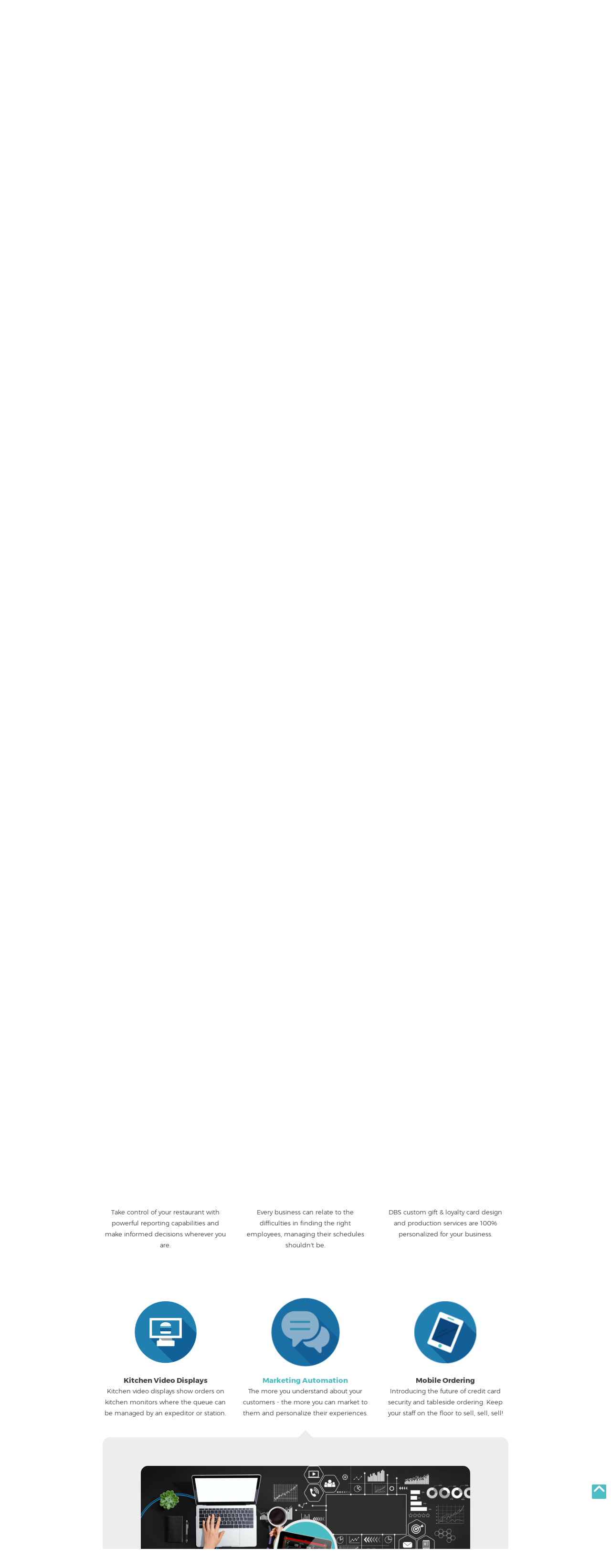

--- FILE ---
content_type: text/html; charset=UTF-8
request_url: https://dbs4pos.com/pos-solutions/?essentialproductsandservices=marketing_automation
body_size: 51574
content:
<call-us-selector phonesystem-url=https://dbspos.de.3cx.us party="LiveChat872805"></call-us-selector>
<script defer src=https://downloads-global.3cx.com/downloads/livechatandtalk/v1/callus.js id="tcx-callus-js" charset="utf-8"></script><!DOCTYPE html>
<html lang="en-US">
<head>

<!-- Google Tag Manager -->
<script>(function(w,d,s,l,i){w[l]=w[l]||[];w[l].push({'gtm.start':
new Date().getTime(),event:'gtm.js'});var f=d.getElementsByTagName(s)[0],
j=d.createElement(s),dl=l!='dataLayer'?'&l='+l:'';j.async=true;j.src=
'https://www.googletagmanager.com/gtm.js?id='+i+dl;f.parentNode.insertBefore(j,f);
})(window,document,'script','dataLayer','GTM-TLLLD3M');</script>
<!-- End Google Tag Manager -->

<!-- TrafficFuel PowerPixel -->
<script>
var TFConfig = {
"pixel_id":"825696-54R8D5R-331119"
};
</script>
<noscript><iframe src="//www.googletagmanager.com/ns.html?id=GTM-54R8D5R" height="0" width="0" style="display:none;visibility:hidden"></iframe></noscript>
<script type="text/javascript" defer src="https://trafficfuelpixel.s3-us-west-2.amazonaws.com/pixel.js"></script>
<noscript><iframe src="//my.trafficfuel.com/powerpixel.php?pixel_id=825696-54R8D5R-331119" height="0" width="0" style="display:none;visibility:hidden"></iframe></noscript>
<noscript><iframe src="//www.googletagmanager.com/ns.html?id=GTM-54R8D5R" height="0" width="0" style="display:none;visibility:hidden"></iframe></noscript>
<script>(function(w,d,s,l,i){w[l]=w[l]||[];w[l].push({'gtm.start':
new Date().getTime(),event:'gtm.js'});var f=d.getElementsByTagName(s)[0],
j=d.createElement(s),dl=l!='dataLayer'?'&l='+l:'';j.async=true;j.src=
'//www.googletagmanager.com/gtm.js?id='+i+dl;f.parentNode.insertBefore(j,f);
})(window,document,'script','dataLayer','GTM-54R8D5R');</script>
<!-- End of TrafficFuel PowerPixel -->

<script src="https://ajax.googleapis.com/ajax/libs/jquery/1.12.4/jquery.min.js"></script>
<meta charset="UTF-8">
<meta name="viewport" content="width=device-width, initial-scale=1, shrink-to-fit=no">
<link rel="shortcut icon" type="image/png" href="https://dbs4pos.com/wp-content/uploads/2018/12/favicon.ico"/><link rel="profile" href="https://gmpg.org/xfn/11">
<link rel="pingback" href="https://dbs4pos.com/xmlrpc.php">
<style type="text/css">@media screen and (max-width: 767px){
.mean-container .mean-nav ul li>ul li a {
    text-transform: capitalize !important;
}
}
#strategic-main-menu .main-navigation ul li ul li ul.sub-menu li a {
    width: 175px !important;
    text-transform: capitalize;
}
#strategic-main-menu .main-navigation ul li ul.sub-menu li {
    border-bottom: 1px solid #f2f2f2;
}
#strategic-main-menu .main-navigation ul li ul.sub-menu li:hover {
    border-bottom: 1px solid #2480b2;
}
#strategic-main-menu .main-navigation ul li>ul.sub-menu li a {
    text-transform: uppercase;
}
#strategic-main-menu .main-navigation ul li>ul.sub-menu li a {
    text-transform: uppercase;
    width: 145px !important;
}
@media screen and (min-width: 1300px){
#strategic-main-menu .main-navigation ul ul li.sub_child_sec_large ul {
    column-count: 4 !important;
    column-gap: 1px;
}
}
@media screen and (min-width: 992px) and (max-width: 1300px){
#strategic-main-menu .main-navigation ul ul li.sub_child_sec_large ul {
    column-count: 3 !important;
    column-gap: 1px;
}
}
@media screen and (min-width: 768px){
#strategic-main-menu .main-navigation ul ul li.sub_child_sec_large ul{
    column-count: 2;
    column-gap: 1px;
}
}
@media screen and (min-width: 768px) and (max-width: 860px){
body #strategic-main-menu .main-navigation ul li ul li ul.sub-menu li a {
    width: 166px !important;
    padding: 9px 5px !important;
}
}
body .soliloquy-container.dbs_video_slider_home .soliloquy-controls-direction  {
    height: 0;
}
.customer-spotlight-img .dbs-img-secfull img {
    width: 100%;
}
.dbs_custom_func_tabs_content_inner {
    position: relative;
    z-index: 9;
}
.dbs_custom_func_tabs_content_inner a {
    font-weight: 600;
    text-decoration: underline;
}


.dbstesti .notificatio-pro .Triangle-box-content span {
    font-size: 20px;
    line-height: 21px;
}

.dbstesti .notificatio-pro .NoTi_Box {
    width: 100%;
    max-width: 100%;
    transform: scale(1) !important;
}
.dbstesti {
    margin: auto;
    max-width: 800px;
}

.dbstesti .Wsr586N-Snpit-Dgn>div {
    transition: none !important;
    animation: none !important;
    margin-left: 25px;
    margin-right: 25px;
    margin-bottom: 20px;
}
@media screen and (min-width: 767px){
.dbstesti .Wsr586N-Snpit-Dgn {
    display: flex;
}

}
@media screen and (min-width: 768px){
#strategic-main-menu .main-navigation ul li.mob-menu {
    display: none;
}
}
.dbs-child-menu-section {
    width: 100%;
    background: #4cbdc3;
    color: #fff;
    padding: 0px 20px;
text-align: center;
}
.dbs-child-menu-section .dbs-child-menu-container {
    max-width: 910px;
    margin: 0px auto;
}
.dbs-child-menu-section ul.dbs-child-menu-items li a {
    font-weight: normal;
    text-transform: none;
    padding: 0;
    margin: 0;
    border-radius: 0;
    color: #fff;
}
.dbs-child-menu-section ul.dbs-child-menu-items {
    padding: 0px;
    margin: 0px;
}
.dbs-child-menu-section ul.dbs-child-menu-items li {
    list-style: none;
    display: inline-block;
    padding: 10px 30px;
}
.dbs-child-menu-section ul.dbs-child-menu-items li a:hover {
    color: #303030FF;
}
.dbs-child-menu-section ul.dbs-child-menu-items li.active a {
    border-bottom: 2px solid;
    border-color: #FFFFFFFF;
}
.dbs-child-menu-section ul.dbs-child-menu-items li.active a {
    color: #FFFFFFFF;
}
.n2-highlighted .n2-ss-highlighted-heading-highlighted-text {
    font-weight: bold !important;
font-family: \\\'MontserratExtraBold\\\';
}
.post-password-required form.post-password-form {
    margin: 0px auto;
    width: 100%;
    padding: 100px 0px;
    text-align: center;
}
form.post-password-form input[type=\"submit\"] {
    padding: 10px !important;
}
html body .post-password-required form.post-password-form p{
    font-size: 18px;
        font-weight: bold !important;
}

html body .post-password-required form.post-password-form p label {
    font-size: 16px;
    font-weight: bold;
}</style><style type="text/css">html body h1, html body h1 a, html body h1.entry-title a { font-family: Open Sans, sans-serif; font-display: fallback; color: #414042; }html body h2, html body h2 a, html body h2.entry-title a { font-family: Open Sans, sans-serif; font-display: fallback; color: #414042; }html body h3, html body h3 a, html body h3.entry-title a { font-family: Open Sans, sans-serif; font-display: fallback; color: #2180b2; }html body h4, html body h4 a, html body h4.entry-title a { font-family: Open Sans, sans-serif; font-display: fallback; color: ; }html body h5, html body h5 a, html body h5.entry-title a { font-family: Open Sans, sans-serif; font-display: fallback; color: ; }html body h6, html body h6 a, html body h6.entry-title a { font-family: Open Sans, sans-serif; font-display: fallback; color: ; } .strategic-call-us, .strategic-call-us a, .strategic-site-description{ color: ;}#strategic-main-menu{margin-top: px; }#strategic-main-menu .main-navigation ul li a {	font-family: Open Sans, sans-serif; font-display: fallback; font-size: 10px; color: #ffffff; } #strategic-main-menu .main-navigation ul li.current_page_item a, #strategic-main-menu .main-navigation ul li a:hover { text-decoration: none; color: #ffffff; background-color: #0d467d;} #strategic-main-menu .main-navigation ul.sub-menu li a { color: #ffffff; border-color: #2480b2; } #strategic-main-menu .main-navigation .sub-menu li.current-menu-item > a, #strategic-main-menu .main-navigation .sub-menu li.current-menu-ancestor > a { color: #ffffff; background-color:transparent; } #strategic-main-menu .main-navigation .sub-menu li a:hover { color: #ffffff; background-color:transparent; } html body { font-size: 13px; background-color: ; background-image:url(""); background-repeat:; background-size:; } html body #content, html body #content p, html body a, html, html body, html div, html span, html applet, html object, html iframe, html h1, html h2, html h3, html h4, html h5, html h6, html p, html blockquote, html pre, html a, html abbr, html acronym, html address, html big, html cite, html code, html del, html dfn, html em, html font, html ins, html kbd, html q, html s, html samp, html small, html strike, html strong, html sub, html sup, html tt, html var, html dl, html dt, html dd, html ol, html ul, html li, html fieldset, html form, html label, html legend, html table, html caption, html tbody, html tfoot, html thead, html tr, html th, html td { font-family: Open Sans, sans-serif; font-display: fallback; } body h1, body .h1 { font-size: 30px; font-weight: bold; } body h2, body .h2 {	font-size: 30px; font-weight: bold; } body h3, body .h3 { font-size: 25px; font-weight: bold; } body h4, body .h4 { font-size: px; font-weight: bold; } body h5, body .h5 {	font-size: px; font-weight: bold; } body h6, body .h6 { font-size: 16px; font-weight: bold; } body .strategic-site-header { background-color: #ffffff; } body .strategic-site .sw_top_bar {  background-color: ; } form.search-form input.search-field { background-color: ; color: ; } #strategic-main-menu .main-navigation ul.sub-menu li { background-color: #000000; } #page { background-color: ;  } html body h1.page-title, html body h1.entry-title, html body.single h1.entry-title, html body h1.archive-title { color: ; } body .sw_title_without_bg h1.page-title, body .sw_title_without_bg h1.entry-title, body.single .sw_title_without_bg h1.entry-title, body .sw_title_without_bg h1.archive-title { color: ; } span.post-caption { color: ; } p, #content li { color: #414042; } html body a, html body .widget-area a { color: #0d467d; text-decoration: none;} html body a:hover, html body .widget-area a:hover, html body a:focus, html body .widget-area a:focus, html body a:active, html body .widget-area a:active { color: #4cbdc3; text-decoration: underline;} body #secondary .widget-title { color: #2180b2; }html body .strategic-site button, html body .strategic-site input[type="button"], html body .strategic-site input[type="reset"], html body .strategic-site input[type="submit"]{background-color:#4cbdc3; color:#ffffff;} html body .strategic-site button:hover, html body .strategic-site input[type="button"]:hover, html body .strategic-site input[type="reset"]:hover, html body .strategic-site input[type="submit"]:hover, html body .strategic-site button:focus, html body .strategic-site input[type="button"]:focus, html body .strategic-site input[type="reset"]:focus, html body .strategic-site input[type="submit"]:focus, html body .strategic-site button:active, html body .strategic-site input[type="button"]:active, html body .strategic-site input[type="reset"]:active, html body .strategic-site input[type="submit"]:active{background-color:#0d467d;} html body.blog h1.entry-title a, html body.blog h2.entry-title a, html body.blog h3.entry-title a, html body.blog h4.entry-title a, html body.blog h5.entry-title a, html body.blog h6.entry-title a { color: ;} html body.blog h1.entry-title a:hover, html body.blog h2.entry-title a:hover, html body.blog h3.entry-title a:hover, html body.blog h4.entry-title a:hover, html body.blog h5.entry-title a:hover, html body.blog h6.entry-title a:hover { color: ;} #page footer.strategic-footer-wrapper { background-color: #000000; } #page footer.strategic-footer-wrapper, #page footer.strategic-footer-wrapper p { color: #808080; } #page footer.strategic-footer-wrapper .widget-title { color: #ffffff; } html body footer.strategic-footer-wrapper .strategic-footer-column a, html body footer.strategic-footer-wrapper .strategic-site-footer a { color: #808080; } html body footer.strategic-footer-wrapper .strategic-footer-column a:hover, html body footer.strategic-footer-wrapper .strategic-site-footer a:hover, .featured-box h4 { color: #4cbdc3; } .strategic-site .sw_top_bar{ border-bottom-color: #4cbdc3; } #strategic-colophon.strategic-site-footer { background-color: #000000; color: #808080; }</style>


<title>POS Solutions | dbs4pos</title>
	<style>img:is([sizes="auto" i], [sizes^="auto," i]) { contain-intrinsic-size: 3000px 1500px }</style>
	<meta name="description" content="DBS-POS offers custom-tailored POS solutions to manage your business and turn a profit with POS products and services. Request your FREE System Consultation today!">
<meta name="robots" content="index, follow, max-snippet:-1, max-image-preview:large, max-video-preview:-1">
<link rel="canonical" href="https://dbs4pos.com/pos-solutions/">
<meta property="og:url" content="https://dbs4pos.com/pos-solutions/">
<meta property="og:site_name" content="dbs4pos">
<meta property="og:locale" content="en_US">
<meta property="og:type" content="article">
<meta property="article:author" content="https://www.facebook.com/dbs4pos">
<meta property="article:publisher" content="https://www.facebook.com/dbs4pos">
<meta property="og:title" content="POS Solutions | dbs4pos">
<meta property="og:description" content="DBS-POS offers custom-tailored POS solutions to manage your business and turn a profit with POS products and services. Request your FREE System Consultation today!">
<meta property="og:image" content="https://dbs4pos.com/wp-content/uploads/2020/03/DBSLogo-Website.png">
<meta property="og:image:secure_url" content="https://dbs4pos.com/wp-content/uploads/2020/03/DBSLogo-Website.png">
<meta property="og:image:width" content="355">
<meta property="og:image:height" content="168">
<meta name="twitter:card" content="summary">
<meta name="twitter:site" content="@dbs4pos">
<meta name="twitter:creator" content="@dbs4pos">
<meta name="twitter:title" content="POS Solutions | dbs4pos">
<meta name="twitter:description" content="DBS-POS offers custom-tailored POS solutions to manage your business and turn a profit with POS products and services. Request your FREE System Consultation today!">
<meta name="twitter:image" content="https://dbs4pos.com/wp-content/uploads/2020/03/DBSLogo-Website.png">
<link rel='dns-prefetch' href='//www.googletagmanager.com' />
<link rel="alternate" type="application/rss+xml" title="dbs4pos &raquo; Feed" href="https://dbs4pos.com/feed/" />
<link rel="alternate" type="application/rss+xml" title="dbs4pos &raquo; Comments Feed" href="https://dbs4pos.com/comments/feed/" />
		<!-- This site uses the Google Analytics by MonsterInsights plugin v9.10.0 - Using Analytics tracking - https://www.monsterinsights.com/ -->
							<script src="//www.googletagmanager.com/gtag/js?id=G-BBHR8PHRZS"  data-cfasync="false" data-wpfc-render="false" type="text/javascript" async></script>
			<script data-cfasync="false" data-wpfc-render="false" type="text/javascript">
				var mi_version = '9.10.0';
				var mi_track_user = true;
				var mi_no_track_reason = '';
								var MonsterInsightsDefaultLocations = {"page_location":"https:\/\/dbs4pos.com\/pos-solutions\/?essentialproductsandservices=marketing_automation"};
								if ( typeof MonsterInsightsPrivacyGuardFilter === 'function' ) {
					var MonsterInsightsLocations = (typeof MonsterInsightsExcludeQuery === 'object') ? MonsterInsightsPrivacyGuardFilter( MonsterInsightsExcludeQuery ) : MonsterInsightsPrivacyGuardFilter( MonsterInsightsDefaultLocations );
				} else {
					var MonsterInsightsLocations = (typeof MonsterInsightsExcludeQuery === 'object') ? MonsterInsightsExcludeQuery : MonsterInsightsDefaultLocations;
				}

								var disableStrs = [
										'ga-disable-G-BBHR8PHRZS',
									];

				/* Function to detect opted out users */
				function __gtagTrackerIsOptedOut() {
					for (var index = 0; index < disableStrs.length; index++) {
						if (document.cookie.indexOf(disableStrs[index] + '=true') > -1) {
							return true;
						}
					}

					return false;
				}

				/* Disable tracking if the opt-out cookie exists. */
				if (__gtagTrackerIsOptedOut()) {
					for (var index = 0; index < disableStrs.length; index++) {
						window[disableStrs[index]] = true;
					}
				}

				/* Opt-out function */
				function __gtagTrackerOptout() {
					for (var index = 0; index < disableStrs.length; index++) {
						document.cookie = disableStrs[index] + '=true; expires=Thu, 31 Dec 2099 23:59:59 UTC; path=/';
						window[disableStrs[index]] = true;
					}
				}

				if ('undefined' === typeof gaOptout) {
					function gaOptout() {
						__gtagTrackerOptout();
					}
				}
								window.dataLayer = window.dataLayer || [];

				window.MonsterInsightsDualTracker = {
					helpers: {},
					trackers: {},
				};
				if (mi_track_user) {
					function __gtagDataLayer() {
						dataLayer.push(arguments);
					}

					function __gtagTracker(type, name, parameters) {
						if (!parameters) {
							parameters = {};
						}

						if (parameters.send_to) {
							__gtagDataLayer.apply(null, arguments);
							return;
						}

						if (type === 'event') {
														parameters.send_to = monsterinsights_frontend.v4_id;
							var hookName = name;
							if (typeof parameters['event_category'] !== 'undefined') {
								hookName = parameters['event_category'] + ':' + name;
							}

							if (typeof MonsterInsightsDualTracker.trackers[hookName] !== 'undefined') {
								MonsterInsightsDualTracker.trackers[hookName](parameters);
							} else {
								__gtagDataLayer('event', name, parameters);
							}
							
						} else {
							__gtagDataLayer.apply(null, arguments);
						}
					}

					__gtagTracker('js', new Date());
					__gtagTracker('set', {
						'developer_id.dZGIzZG': true,
											});
					if ( MonsterInsightsLocations.page_location ) {
						__gtagTracker('set', MonsterInsightsLocations);
					}
										__gtagTracker('config', 'G-BBHR8PHRZS', {"forceSSL":"true"} );
										window.gtag = __gtagTracker;										(function () {
						/* https://developers.google.com/analytics/devguides/collection/analyticsjs/ */
						/* ga and __gaTracker compatibility shim. */
						var noopfn = function () {
							return null;
						};
						var newtracker = function () {
							return new Tracker();
						};
						var Tracker = function () {
							return null;
						};
						var p = Tracker.prototype;
						p.get = noopfn;
						p.set = noopfn;
						p.send = function () {
							var args = Array.prototype.slice.call(arguments);
							args.unshift('send');
							__gaTracker.apply(null, args);
						};
						var __gaTracker = function () {
							var len = arguments.length;
							if (len === 0) {
								return;
							}
							var f = arguments[len - 1];
							if (typeof f !== 'object' || f === null || typeof f.hitCallback !== 'function') {
								if ('send' === arguments[0]) {
									var hitConverted, hitObject = false, action;
									if ('event' === arguments[1]) {
										if ('undefined' !== typeof arguments[3]) {
											hitObject = {
												'eventAction': arguments[3],
												'eventCategory': arguments[2],
												'eventLabel': arguments[4],
												'value': arguments[5] ? arguments[5] : 1,
											}
										}
									}
									if ('pageview' === arguments[1]) {
										if ('undefined' !== typeof arguments[2]) {
											hitObject = {
												'eventAction': 'page_view',
												'page_path': arguments[2],
											}
										}
									}
									if (typeof arguments[2] === 'object') {
										hitObject = arguments[2];
									}
									if (typeof arguments[5] === 'object') {
										Object.assign(hitObject, arguments[5]);
									}
									if ('undefined' !== typeof arguments[1].hitType) {
										hitObject = arguments[1];
										if ('pageview' === hitObject.hitType) {
											hitObject.eventAction = 'page_view';
										}
									}
									if (hitObject) {
										action = 'timing' === arguments[1].hitType ? 'timing_complete' : hitObject.eventAction;
										hitConverted = mapArgs(hitObject);
										__gtagTracker('event', action, hitConverted);
									}
								}
								return;
							}

							function mapArgs(args) {
								var arg, hit = {};
								var gaMap = {
									'eventCategory': 'event_category',
									'eventAction': 'event_action',
									'eventLabel': 'event_label',
									'eventValue': 'event_value',
									'nonInteraction': 'non_interaction',
									'timingCategory': 'event_category',
									'timingVar': 'name',
									'timingValue': 'value',
									'timingLabel': 'event_label',
									'page': 'page_path',
									'location': 'page_location',
									'title': 'page_title',
									'referrer' : 'page_referrer',
								};
								for (arg in args) {
																		if (!(!args.hasOwnProperty(arg) || !gaMap.hasOwnProperty(arg))) {
										hit[gaMap[arg]] = args[arg];
									} else {
										hit[arg] = args[arg];
									}
								}
								return hit;
							}

							try {
								f.hitCallback();
							} catch (ex) {
							}
						};
						__gaTracker.create = newtracker;
						__gaTracker.getByName = newtracker;
						__gaTracker.getAll = function () {
							return [];
						};
						__gaTracker.remove = noopfn;
						__gaTracker.loaded = true;
						window['__gaTracker'] = __gaTracker;
					})();
									} else {
										console.log("");
					(function () {
						function __gtagTracker() {
							return null;
						}

						window['__gtagTracker'] = __gtagTracker;
						window['gtag'] = __gtagTracker;
					})();
									}
			</script>
							<!-- / Google Analytics by MonsterInsights -->
		<script type="text/javascript">
/* <![CDATA[ */
window._wpemojiSettings = {"baseUrl":"https:\/\/s.w.org\/images\/core\/emoji\/16.0.1\/72x72\/","ext":".png","svgUrl":"https:\/\/s.w.org\/images\/core\/emoji\/16.0.1\/svg\/","svgExt":".svg","source":{"concatemoji":"https:\/\/dbs4pos.com\/wp-includes\/js\/wp-emoji-release.min.js"}};
/*! This file is auto-generated */
!function(s,n){var o,i,e;function c(e){try{var t={supportTests:e,timestamp:(new Date).valueOf()};sessionStorage.setItem(o,JSON.stringify(t))}catch(e){}}function p(e,t,n){e.clearRect(0,0,e.canvas.width,e.canvas.height),e.fillText(t,0,0);var t=new Uint32Array(e.getImageData(0,0,e.canvas.width,e.canvas.height).data),a=(e.clearRect(0,0,e.canvas.width,e.canvas.height),e.fillText(n,0,0),new Uint32Array(e.getImageData(0,0,e.canvas.width,e.canvas.height).data));return t.every(function(e,t){return e===a[t]})}function u(e,t){e.clearRect(0,0,e.canvas.width,e.canvas.height),e.fillText(t,0,0);for(var n=e.getImageData(16,16,1,1),a=0;a<n.data.length;a++)if(0!==n.data[a])return!1;return!0}function f(e,t,n,a){switch(t){case"flag":return n(e,"\ud83c\udff3\ufe0f\u200d\u26a7\ufe0f","\ud83c\udff3\ufe0f\u200b\u26a7\ufe0f")?!1:!n(e,"\ud83c\udde8\ud83c\uddf6","\ud83c\udde8\u200b\ud83c\uddf6")&&!n(e,"\ud83c\udff4\udb40\udc67\udb40\udc62\udb40\udc65\udb40\udc6e\udb40\udc67\udb40\udc7f","\ud83c\udff4\u200b\udb40\udc67\u200b\udb40\udc62\u200b\udb40\udc65\u200b\udb40\udc6e\u200b\udb40\udc67\u200b\udb40\udc7f");case"emoji":return!a(e,"\ud83e\udedf")}return!1}function g(e,t,n,a){var r="undefined"!=typeof WorkerGlobalScope&&self instanceof WorkerGlobalScope?new OffscreenCanvas(300,150):s.createElement("canvas"),o=r.getContext("2d",{willReadFrequently:!0}),i=(o.textBaseline="top",o.font="600 32px Arial",{});return e.forEach(function(e){i[e]=t(o,e,n,a)}),i}function t(e){var t=s.createElement("script");t.src=e,t.defer=!0,s.head.appendChild(t)}"undefined"!=typeof Promise&&(o="wpEmojiSettingsSupports",i=["flag","emoji"],n.supports={everything:!0,everythingExceptFlag:!0},e=new Promise(function(e){s.addEventListener("DOMContentLoaded",e,{once:!0})}),new Promise(function(t){var n=function(){try{var e=JSON.parse(sessionStorage.getItem(o));if("object"==typeof e&&"number"==typeof e.timestamp&&(new Date).valueOf()<e.timestamp+604800&&"object"==typeof e.supportTests)return e.supportTests}catch(e){}return null}();if(!n){if("undefined"!=typeof Worker&&"undefined"!=typeof OffscreenCanvas&&"undefined"!=typeof URL&&URL.createObjectURL&&"undefined"!=typeof Blob)try{var e="postMessage("+g.toString()+"("+[JSON.stringify(i),f.toString(),p.toString(),u.toString()].join(",")+"));",a=new Blob([e],{type:"text/javascript"}),r=new Worker(URL.createObjectURL(a),{name:"wpTestEmojiSupports"});return void(r.onmessage=function(e){c(n=e.data),r.terminate(),t(n)})}catch(e){}c(n=g(i,f,p,u))}t(n)}).then(function(e){for(var t in e)n.supports[t]=e[t],n.supports.everything=n.supports.everything&&n.supports[t],"flag"!==t&&(n.supports.everythingExceptFlag=n.supports.everythingExceptFlag&&n.supports[t]);n.supports.everythingExceptFlag=n.supports.everythingExceptFlag&&!n.supports.flag,n.DOMReady=!1,n.readyCallback=function(){n.DOMReady=!0}}).then(function(){return e}).then(function(){var e;n.supports.everything||(n.readyCallback(),(e=n.source||{}).concatemoji?t(e.concatemoji):e.wpemoji&&e.twemoji&&(t(e.twemoji),t(e.wpemoji)))}))}((window,document),window._wpemojiSettings);
/* ]]> */
</script>
<style id='wp-emoji-styles-inline-css' type='text/css'>

	img.wp-smiley, img.emoji {
		display: inline !important;
		border: none !important;
		box-shadow: none !important;
		height: 1em !important;
		width: 1em !important;
		margin: 0 0.07em !important;
		vertical-align: -0.1em !important;
		background: none !important;
		padding: 0 !important;
	}
</style>
<style id='classic-theme-styles-inline-css' type='text/css'>
/*! This file is auto-generated */
.wp-block-button__link{color:#fff;background-color:#32373c;border-radius:9999px;box-shadow:none;text-decoration:none;padding:calc(.667em + 2px) calc(1.333em + 2px);font-size:1.125em}.wp-block-file__button{background:#32373c;color:#fff;text-decoration:none}
</style>
<link rel='stylesheet' id='cognito-block-global-css-css' href='https://dbs4pos.com/wp-content/plugins/cognito-forms/dist/style-main.css' type='text/css' media='all' />
<link rel='stylesheet' id='wp-components-css' href='https://dbs4pos.com/wp-includes/css/dist/components/style.min.css' type='text/css' media='all' />
<link rel='stylesheet' id='wp-preferences-css' href='https://dbs4pos.com/wp-includes/css/dist/preferences/style.min.css' type='text/css' media='all' />
<link rel='stylesheet' id='wp-block-editor-css' href='https://dbs4pos.com/wp-includes/css/dist/block-editor/style.min.css' type='text/css' media='all' />
<link rel='stylesheet' id='popup-maker-block-library-style-css' href='https://dbs4pos.com/wp-content/plugins/popup-maker/dist/packages/block-library-style.css' type='text/css' media='all' />
<style id='wpseopress-local-business-style-inline-css' type='text/css'>
span.wp-block-wpseopress-local-business-field{margin-right:8px}

</style>
<style id='wpseopress-table-of-contents-style-inline-css' type='text/css'>
.wp-block-wpseopress-table-of-contents li.active>a{font-weight:bold}

</style>
<link rel='stylesheet' id='wp-color-picker-css' href='https://dbs4pos.com/wp-admin/css/color-picker.min.css' type='text/css' media='all' />
<link rel='stylesheet' id='dbs4pos-common.css-css' href='https://dbs4pos.com/wp-content/plugins/dbs4pos-custom-plugin/assets/common/css/common.css' type='text/css' media='all' />
<link rel='stylesheet' id='jquery-ui-css-css' href='https://dbs4pos.com/wp-content/plugins/dbs4pos-custom-plugin/assets/common/css/jquery-ui.css' type='text/css' media='all' />
<link rel='stylesheet' id='dbs4pos-jquery-mCustomScrollbar-css-css' href='https://dbs4pos.com/wp-content/plugins/dbs4pos-custom-plugin/assets/common/css/jquery.mCustomScrollbar.css' type='text/css' media='all' />
<link rel='stylesheet' id='uncannyowl-learndash-toolkit-free-css' href='https://dbs4pos.com/wp-content/plugins/uncanny-learndash-toolkit/src/assets/frontend/dist/bundle.min.css' type='text/css' media='all' />
<link rel='stylesheet' id='parent-style-css' href='https://dbs4pos.com/wp-content/themes/strategic/style.css' type='text/css' media='all' />
<link rel='stylesheet' id='child-style-css' href='https://dbs4pos.com/wp-content/themes/strategic-child/style.css' type='text/css' media='all' />
<link rel='stylesheet' id='strategic-style-css' href='https://dbs4pos.com/wp-content/themes/strategic-child/style.css?b-modified=1764778470&#038;ver=6.8.3' type='text/css' media='all' />
<link rel='stylesheet' id='cust-en-css-css' href='https://dbs4pos.com/wp-content/themes/strategic-child/css/cust_en.css' type='text/css' media='all' />
<link rel='stylesheet' id='responsive-css-css' href='https://dbs4pos.com/wp-content/themes/strategic-child/css/responsive.css' type='text/css' media='all' />
<link rel='stylesheet' id='owl-carousel-css-css' href='https://dbs4pos.com/wp-content/themes/strategic-child/css/owl.carousel.css' type='text/css' media='all' />
<link rel='stylesheet' id='owl-theme-css-css' href='https://dbs4pos.com/wp-content/themes/strategic-child/css/owl.theme.css' type='text/css' media='all' />
<link rel='stylesheet' id='selectBox-css-css' href='https://dbs4pos.com/wp-content/themes/strategic-child/css/jquery.selectBox.css' type='text/css' media='all' />
<link rel='stylesheet' id='mCustomScrollbar-css-css' href='https://dbs4pos.com/wp-content/themes/strategic-child/css/jquery.mCustomScrollbar.min.css' type='text/css' media='all' />
<link rel='stylesheet' id='popup-maker-site-css' href='//dbs4pos.com/wp-content/uploads/pum/pum-site-styles.css?generated=1764864576&#038;ver=1.21.5' type='text/css' media='all' />
<link rel="stylesheet" type="text/css" href="https://dbs4pos.com/wp-content/plugins/nextend-smart-slider3-pro/Public/SmartSlider3/Application/Frontend/Assets/dist/smartslider.min.css?ver=667fb12b" media="all">
<link rel="stylesheet" type="text/css" href="https://fonts.googleapis.com/css?display=swap&amp;family=Montserrat%3A300%2C400%2C900%2C300%2C400%2C900" media="all">
<style data-related="n2-ss-82">div#n2-ss-82{margin:0px 0px 0px 0px;}div#n2-ss-82 .n2-ss-slider-1{display:grid;position:relative;}div#n2-ss-82 .n2-ss-slider-2{display:grid;place-items:center;position:relative;overflow:hidden;border:0px solid RGBA(62,62,62,1);border-radius:0px;background-repeat:repeat;background-position:50% 50%;background-size:cover;background-attachment:scroll;background-color:RGBA(255,255,255,1);z-index:1;}div#n2-ss-82 .n2-ss-slider-3{box-sizing:border-box;display:grid;grid-template-areas:'full';place-items:center;position:relative;overflow:hidden;z-index:20;width:100%;}div#n2-ss-82 .n2-ss-slider-3 > *{grid-area:full;}div#n2-ss-82 .n2-ss-slider-pane-single{display:grid;position:relative;overflow:hidden;width:100%;opacity:0.001;}div#n2-ss-82 .n2-ss-slider-pane-single--ready{animation-name:carousel-single-fade-in;animation-duration:1s;opacity:1;}div#n2-ss-82 .n2-ss-slider-pipeline{display:grid;grid-template-areas:'slide';margin:0 var(--self-side-margin);position:relative;transform-style:preserve-3d;}div#n2-ss-82 .n2-ss-slider-pipeline > *{grid-area:slide;}div#n2-ss-82 .n2-ss-slide{z-index:1;position:relative;width:100%;max-width:var(--slide-width);display:block;border-radius:0px;background-clip:padding-box;background-color:RGBA(255,255,255,1);border:0px solid RGBA(62,62,62,1);box-sizing:border-box;--a:calc(var(--slide-index) * var(--slide-width));--b:calc(var(--slide-index) * 2);--c:calc(var(--b) + 1);--d:calc(var(--c) * var(--slide-side-margin));transform:translateX(calc(var(--a) + var(--d)));}html[dir="rtl"] div#n2-ss-82 .n2-ss-slide{transform:translateX(calc(-1 * var(--a) - var(--d)));}div#n2-ss-82 .n2-ss-slider-pipeline .n2-ss-preserve-size{width:100%;max-width:300px;}div#n2-ss-82 .n2-ss-layers-container{position:relative;}div#n2-ss-82 .n2-ss-slide{perspective:1000px;}div#n2-ss-82 .n2-ss-slide-active{z-index:3;}@keyframes carousel-single-fade-in{from{opacity:0;}to{opacity:1;}}div#n2-ss-82 .n2-ss-control-bullet{visibility:hidden;text-align:center;justify-content:center;z-index:14;}div#n2-ss-82 .n2-ss-control-bullet--calculate-size{left:0 !important;}div#n2-ss-82 .n2-ss-control-bullet-horizontal.n2-ss-control-bullet-fullsize{width:100%;}div#n2-ss-82 .n2-ss-control-bullet-vertical.n2-ss-control-bullet-fullsize{height:100%;flex-flow:column;}div#n2-ss-82 .nextend-bullet-bar{display:inline-flex;vertical-align:top;visibility:visible;align-items:center;flex-wrap:wrap;}div#n2-ss-82 .n2-bar-justify-content-left{justify-content:flex-start;}div#n2-ss-82 .n2-bar-justify-content-center{justify-content:center;}div#n2-ss-82 .n2-bar-justify-content-right{justify-content:flex-end;}div#n2-ss-82 .n2-ss-control-bullet-vertical > .nextend-bullet-bar{flex-flow:column;}div#n2-ss-82 .n2-ss-control-bullet-fullsize > .nextend-bullet-bar{display:flex;}div#n2-ss-82 .n2-ss-control-bullet-horizontal.n2-ss-control-bullet-fullsize > .nextend-bullet-bar{flex:1 1 auto;}div#n2-ss-82 .n2-ss-control-bullet-vertical.n2-ss-control-bullet-fullsize > .nextend-bullet-bar{height:100%;}div#n2-ss-82 .nextend-bullet-bar .n2-bullet{cursor:pointer;transition:background-color 0.4s;}div#n2-ss-82 .nextend-bullet-bar .n2-bullet.n2-active{cursor:default;}div#n2-ss-82 div.n2-ss-bullet-thumbnail-container{position:absolute;z-index:10000000;}div#n2-ss-82 .n2-ss-bullet-thumbnail-container .n2-ss-bullet-thumbnail{background-size:cover;background-repeat:no-repeat;background-position:center;}div#n2-ss-82 .n2-style-2eb5858b5ac44744458dad2a61f5c847-heading{background: RGBA(255,255,255,0);opacity:1;padding:0px 0px 0px 0px ;box-shadow: none;border: 0px solid RGBA(0,0,0,1);border-radius:0px;}div#n2-ss-82 .n2-font-c066bb5cbcec6abb690fcc4dbb22c59e-hover{font-family: 'Montserrat';color: #303030;font-size:150%;text-shadow: none;line-height: 1.5;font-weight: normal;font-style: normal;text-decoration: none;text-align: center;letter-spacing: 1px;word-spacing: normal;text-transform: none;font-weight: 800;}div#n2-ss-82 .n2-font-c066bb5cbcec6abb690fcc4dbb22c59e-hover:HOVER, div#n2-ss-82 .n2-font-c066bb5cbcec6abb690fcc4dbb22c59e-hover:ACTIVE, div#n2-ss-82 .n2-font-c066bb5cbcec6abb690fcc4dbb22c59e-hover:FOCUS{color: #7cb0b9;}div#n2-ss-82 .n2-font-342ce54e65c0bbca3502936f4daf3c11-paragraph{font-family: 'Montserrat';color: #4cbdc3;font-size:75%;text-shadow: none;line-height: 1.5;font-weight: normal;font-style: normal;text-decoration: none;text-align: center;letter-spacing: normal;word-spacing: normal;text-transform: none;font-weight: 400;}div#n2-ss-82 .n2-font-342ce54e65c0bbca3502936f4daf3c11-paragraph a, div#n2-ss-82 .n2-font-342ce54e65c0bbca3502936f4daf3c11-paragraph a:FOCUS{font-family: 'Montserrat';color: #1890d7;font-size:100%;text-shadow: none;line-height: 1.5;font-weight: normal;font-style: normal;text-decoration: none;text-align: center;letter-spacing: normal;word-spacing: normal;text-transform: none;font-weight: 400;}div#n2-ss-82 .n2-font-342ce54e65c0bbca3502936f4daf3c11-paragraph a:HOVER, div#n2-ss-82 .n2-font-342ce54e65c0bbca3502936f4daf3c11-paragraph a:ACTIVE{font-family: 'Montserrat';color: #1890d7;font-size:100%;text-shadow: none;line-height: 1.5;font-weight: normal;font-style: normal;text-decoration: none;text-align: center;letter-spacing: normal;word-spacing: normal;text-transform: none;font-weight: 400;}div#n2-ss-82 .n2-font-183059e54720916ab8c716eef5a5a6f3-paragraph{font-family: 'Montserrat';color: #414042;font-size:75%;text-shadow: none;line-height: 2;font-weight: normal;font-style: normal;text-decoration: none;text-align: center;letter-spacing: normal;word-spacing: normal;text-transform: none;font-weight: 400;}div#n2-ss-82 .n2-font-183059e54720916ab8c716eef5a5a6f3-paragraph a, div#n2-ss-82 .n2-font-183059e54720916ab8c716eef5a5a6f3-paragraph a:FOCUS{font-family: 'Montserrat';color: #1890d7;font-size:100%;text-shadow: none;line-height: 2;font-weight: normal;font-style: normal;text-decoration: none;text-align: center;letter-spacing: normal;word-spacing: normal;text-transform: none;font-weight: 400;}div#n2-ss-82 .n2-font-183059e54720916ab8c716eef5a5a6f3-paragraph a:HOVER, div#n2-ss-82 .n2-font-183059e54720916ab8c716eef5a5a6f3-paragraph a:ACTIVE{font-family: 'Montserrat';color: #1890d7;font-size:100%;text-shadow: none;line-height: 2;font-weight: normal;font-style: normal;text-decoration: none;text-align: center;letter-spacing: normal;word-spacing: normal;text-transform: none;font-weight: 400;}div#n2-ss-82 .n2-font-563cf30081861d509b021b4c5780e93e-paragraph{font-family: 'Montserrat';color: #4cbdc3;font-size:68.75%;text-shadow: none;line-height: 1.5;font-weight: normal;font-style: normal;text-decoration: none;text-align: center;letter-spacing: 1px;word-spacing: normal;text-transform: none;font-weight: 800;}div#n2-ss-82 .n2-font-563cf30081861d509b021b4c5780e93e-paragraph a, div#n2-ss-82 .n2-font-563cf30081861d509b021b4c5780e93e-paragraph a:FOCUS{font-family: 'Montserrat';color: #4cbdc3;font-size:100%;text-shadow: none;line-height: 1.5;font-weight: normal;font-style: normal;text-decoration: none;text-align: center;letter-spacing: 1px;word-spacing: normal;text-transform: none;font-weight: 800;}div#n2-ss-82 .n2-font-563cf30081861d509b021b4c5780e93e-paragraph a:HOVER, div#n2-ss-82 .n2-font-563cf30081861d509b021b4c5780e93e-paragraph a:ACTIVE{font-family: 'Montserrat';color: #14477c;font-size:100%;text-shadow: none;line-height: 1.5;font-weight: normal;font-style: normal;text-decoration: none;text-align: center;letter-spacing: 1px;word-spacing: normal;text-transform: none;font-weight: 800;}div#n2-ss-82 .n2-ss-slider-2{background-color:RGBA(255,255,255,1);}div#n2-ss-82 .n2-style-b1becc606f7ac916fe6e3ad0ebfb1278-dot{background: RGBA(0,0,0,0.67);opacity:1;padding:5px 9px 5px 9px ;box-shadow: px 0px 0px 0px RGBA(0,0,0,1);border: 0px solid RGBA(0,0,0,1);border-radius:100px;min-width:10px;margin:4px;}div#n2-ss-82 .n2-style-b1becc606f7ac916fe6e3ad0ebfb1278-dot.n2-active, div#n2-ss-82 .n2-style-b1becc606f7ac916fe6e3ad0ebfb1278-dot:HOVER, div#n2-ss-82 .n2-style-b1becc606f7ac916fe6e3ad0ebfb1278-dot:FOCUS{background: #2480b3;padding:5px 9px 5px 9px ;box-shadow: none;}div#n2-ss-82 .n2-font-70f8151bd1a8e12b0580558884416717-dot, div#n2-ss-82 .n2-font-70f8151bd1a8e12b0580558884416717-dot:FOCUS{font-family: 'Montserrat';color: #ffffff;font-size:87.5%;text-shadow: none;line-height: 1.2;font-weight: normal;font-style: normal;text-decoration: none;text-align: center;letter-spacing: normal;word-spacing: normal;text-transform: none;}div#n2-ss-82 .n2-font-70f8151bd1a8e12b0580558884416717-dot.n2-active, div#n2-ss-82 .n2-font-70f8151bd1a8e12b0580558884416717-dot:HOVER, div#n2-ss-82 .n2-font-70f8151bd1a8e12b0580558884416717-dot:ACTIVE{color: #ffffff;}div#n2-ss-82 .n-uc-Zsn4dbmACXgx{padding:0px 0px 0px 0px}div#n2-ss-82 .n-uc-tSmBxflIiLbA-inner{padding:0px 0px 0px 0px;justify-content:center}div#n2-ss-82 .n-uc-aw0fGuHod0hI-inner{padding:0px 10px 10px 10px}div#n2-ss-82 .n-uc-aw0fGuHod0hI-inner > .n2-ss-layer-row-inner{width:calc(100% + 21px);margin:-10px;flex-wrap:nowrap;}div#n2-ss-82 .n-uc-aw0fGuHod0hI-inner > .n2-ss-layer-row-inner > .n2-ss-layer[data-sstype="col"]{margin:10px}div#n2-ss-82 .n-uc-V78ZalU8AboC-inner{padding:10px 10px 10px 10px;justify-content:flex-start}div#n2-ss-82 .n-uc-V78ZalU8AboC{width:100%}div#n2-ss-82 .n-uc-s1gDvhf4K9So{--margin-bottom:-5px}div#n2-ss-82 .n-uc-KIH8g5xqemsX{--margin-top:5px}div#n2-ss-82 .n-uc-m6tZdFnfLgYz{--margin-top:5px}div#n2-ss-82 .n-uc-jtyrZlHcJnIT{--margin-top:10px}div#n2-ss-82 .n-uc-6730F9Oswo5Q{padding:0px 0px 0px 0px}div#n2-ss-82 .n-uc-103b611a9b5fa-inner{padding:0px 0px 0px 0px;justify-content:center}div#n2-ss-82 .n-uc-1d4ee9afa2500-inner{padding:0px 10px 10px 10px}div#n2-ss-82 .n-uc-1d4ee9afa2500-inner > .n2-ss-layer-row-inner{width:calc(100% + 21px);margin:-10px;flex-wrap:nowrap;}div#n2-ss-82 .n-uc-1d4ee9afa2500-inner > .n2-ss-layer-row-inner > .n2-ss-layer[data-sstype="col"]{margin:10px}div#n2-ss-82 .n-uc-1aa4a5f8ba796-inner{padding:10px 10px 10px 10px;justify-content:flex-start}div#n2-ss-82 .n-uc-1aa4a5f8ba796{width:100%}div#n2-ss-82 .n-uc-NNoDJwv1iz75{--margin-bottom:-5px}div#n2-ss-82 .n-uc-A4TQM4AD8qqc{--margin-top:5px;max-width:260px}div#n2-ss-82 .n-uc-tRLRVtUX5Oul{--margin-top:5px}div#n2-ss-82 .n-uc-cXk9gI3uvbrb{--margin-top:10px}div#n2-ss-82 .n-uc-tiv7st1AQqfx{padding:0px 0px 0px 0px}div#n2-ss-82 .n-uc-t54ksqAqePGq-inner{padding:0px 0px 0px 0px;justify-content:center}div#n2-ss-82 .n-uc-sfxKlLbfiVPP-inner{padding:0px 10px 10px 10px}div#n2-ss-82 .n-uc-sfxKlLbfiVPP-inner > .n2-ss-layer-row-inner{width:calc(100% + 21px);margin:-10px;flex-wrap:nowrap;}div#n2-ss-82 .n-uc-sfxKlLbfiVPP-inner > .n2-ss-layer-row-inner > .n2-ss-layer[data-sstype="col"]{margin:10px}div#n2-ss-82 .n-uc-wQLPjwpZiVEM-inner{padding:10px 10px 10px 10px;justify-content:flex-start}div#n2-ss-82 .n-uc-wQLPjwpZiVEM{width:100%}div#n2-ss-82 .n-uc-DDDAcDHcJSGj{--margin-bottom:-5px}div#n2-ss-82 .n-uc-L22EIKgOUwBX{--margin-top:5px;max-width:260px}div#n2-ss-82 .n-uc-mytnZntNmmXG{--margin-top:5px}div#n2-ss-82 .n-uc-YeUt8GvMMEn6{--margin-top:10px}div#n2-ss-82 .n-uc-tmXmSxl6WhZN{padding:0px 0px 0px 0px}div#n2-ss-82 .n-uc-19016aee57a71-inner{padding:0px 0px 0px 0px;justify-content:center}div#n2-ss-82 .n-uc-1ef0b991ab6d7-inner{padding:0px 10px 10px 10px}div#n2-ss-82 .n-uc-1ef0b991ab6d7-inner > .n2-ss-layer-row-inner{width:calc(100% + 21px);margin:-10px;flex-wrap:nowrap;}div#n2-ss-82 .n-uc-1ef0b991ab6d7-inner > .n2-ss-layer-row-inner > .n2-ss-layer[data-sstype="col"]{margin:10px}div#n2-ss-82 .n-uc-1f2466d7e7ffa-inner{padding:10px 10px 10px 10px;justify-content:flex-start}div#n2-ss-82 .n-uc-1f2466d7e7ffa{width:100%}div#n2-ss-82 .n-uc-9jJHFPbBwkU9{--margin-bottom:-5px}div#n2-ss-82 .n-uc-ZQ1LKeGebodn{--margin-top:5px;max-width:260px}div#n2-ss-82 .n-uc-rjkxNBR2iVJo{--margin-top:5px}div#n2-ss-82 .n-uc-1f9vzpyGiztH{--margin-top:10px}div#n2-ss-82 .n2-ss-slider-3{max-width:1200px;}div#n2-ss-82 .n2-ss-slider-3{padding:0px 0px 0px 0px}@media (min-width: 1200px){div#n2-ss-82 [data-hide-desktopportrait="1"]{display: none !important;}}@media (orientation: landscape) and (max-width: 1199px) and (min-width: 901px),(orientation: portrait) and (max-width: 1199px) and (min-width: 701px){div#n2-ss-82 .n-uc-aw0fGuHod0hI-inner > .n2-ss-layer-row-inner{flex-wrap:nowrap;}div#n2-ss-82 .n-uc-V78ZalU8AboC{width:100%}div#n2-ss-82 .n-uc-1d4ee9afa2500-inner > .n2-ss-layer-row-inner{flex-wrap:nowrap;}div#n2-ss-82 .n-uc-1aa4a5f8ba796{width:100%}div#n2-ss-82 .n-uc-sfxKlLbfiVPP-inner > .n2-ss-layer-row-inner{flex-wrap:nowrap;}div#n2-ss-82 .n-uc-wQLPjwpZiVEM{width:100%}div#n2-ss-82 .n-uc-1ef0b991ab6d7-inner > .n2-ss-layer-row-inner{flex-wrap:nowrap;}div#n2-ss-82 .n-uc-1f2466d7e7ffa{width:100%}div#n2-ss-82 [data-hide-tabletportrait="1"]{display: none !important;}}@media (orientation: landscape) and (max-width: 900px),(orientation: portrait) and (max-width: 700px){div#n2-ss-82 .n-uc-aw0fGuHod0hI-inner > .n2-ss-layer-row-inner{flex-wrap:wrap;}div#n2-ss-82 .n-uc-V78ZalU8AboC{width:calc(100% - 20px)}div#n2-ss-82 .n-uc-1d4ee9afa2500-inner > .n2-ss-layer-row-inner{flex-wrap:wrap;}div#n2-ss-82 .n-uc-1aa4a5f8ba796{width:calc(100% - 20px)}div#n2-ss-82 .n-uc-sfxKlLbfiVPP-inner > .n2-ss-layer-row-inner{flex-wrap:wrap;}div#n2-ss-82 .n-uc-wQLPjwpZiVEM{width:calc(100% - 20px)}div#n2-ss-82 .n-uc-1ef0b991ab6d7-inner > .n2-ss-layer-row-inner{flex-wrap:wrap;}div#n2-ss-82 .n-uc-1f2466d7e7ffa{width:calc(100% - 20px)}div#n2-ss-82 [data-hide-mobileportrait="1"]{display: none !important;}}</style>
<style data-related="n2-ss-235">div#n2-ss-235{margin:0px 0px 0px 0px;}div#n2-ss-235 .n2-ss-slider-1{display:grid;position:relative;}div#n2-ss-235 .n2-ss-slider-2{display:grid;place-items:center;position:relative;overflow:hidden;border:0px solid RGBA(62,62,62,1);border-radius:0px;background-repeat:repeat;background-position:50% 50%;background-size:cover;background-attachment:scroll;background-color:RGBA(255,255,255,1);z-index:1;}div#n2-ss-235 .n2-ss-slider-3{box-sizing:border-box;display:grid;grid-template-areas:'full';place-items:center;position:relative;overflow:hidden;z-index:20;width:100%;}div#n2-ss-235 .n2-ss-slider-3 > *{grid-area:full;}div#n2-ss-235 .n2-ss-slider-pane-single{display:grid;position:relative;overflow:hidden;width:100%;opacity:0.001;}div#n2-ss-235 .n2-ss-slider-pane-single--ready{animation-name:carousel-single-fade-in;animation-duration:1s;opacity:1;}div#n2-ss-235 .n2-ss-slider-pipeline{display:grid;grid-template-areas:'slide';margin:0 var(--self-side-margin);position:relative;transform-style:preserve-3d;}div#n2-ss-235 .n2-ss-slider-pipeline > *{grid-area:slide;}div#n2-ss-235 .n2-ss-slide{z-index:1;position:relative;width:100%;max-width:var(--slide-width);display:block;border-radius:15px;background-clip:padding-box;background-color:RGBA(255,255,255,1);border:0px solid RGBA(62,62,62,1);box-sizing:border-box;--a:calc(var(--slide-index) * var(--slide-width));--b:calc(var(--slide-index) * 2);--c:calc(var(--b) + 1);--d:calc(var(--c) * var(--slide-side-margin));transform:translateX(calc(var(--a) + var(--d)));}html[dir="rtl"] div#n2-ss-235 .n2-ss-slide{transform:translateX(calc(-1 * var(--a) - var(--d)));}div#n2-ss-235 .n2-ss-slider-pipeline .n2-ss-preserve-size{width:100%;max-width:300px;}div#n2-ss-235 .n2-ss-layers-container{position:relative;}div#n2-ss-235 .n2-ss-slide{perspective:1000px;}div#n2-ss-235 .n2-ss-slide-active{z-index:3;}@keyframes carousel-single-fade-in{from{opacity:0;}to{opacity:1;}}div#n2-ss-235 .n2-ss-button-container,div#n2-ss-235 .n2-ss-button-container a{display:block;}div#n2-ss-235 .n2-ss-button-container--non-full-width,div#n2-ss-235 .n2-ss-button-container--non-full-width a{display:inline-block;}div#n2-ss-235 .n2-ss-button-container.n2-ss-nowrap{white-space:nowrap;}div#n2-ss-235 .n2-ss-button-container a div{display:inline;font-size:inherit;text-decoration:inherit;color:inherit;line-height:inherit;font-family:inherit;font-weight:inherit;}div#n2-ss-235 .n2-ss-button-container a > div{display:inline-flex;align-items:center;vertical-align:top;}div#n2-ss-235 .n2-ss-button-container span{font-size:100%;vertical-align:baseline;}div#n2-ss-235 .n2-ss-button-container a[data-iconplacement="left"] span{margin-right:0.3em;}div#n2-ss-235 .n2-ss-button-container a[data-iconplacement="right"] span{margin-left:0.3em;}div#n2-ss-235 .nextend-arrow{cursor:pointer;overflow:hidden;line-height:0 !important;z-index:18;-webkit-user-select:none;}div#n2-ss-235 .nextend-arrow img{position:relative;display:block;}div#n2-ss-235 .nextend-arrow img.n2-arrow-hover-img{display:none;}div#n2-ss-235 .nextend-arrow:FOCUS img.n2-arrow-hover-img,div#n2-ss-235 .nextend-arrow:HOVER img.n2-arrow-hover-img{display:inline;}div#n2-ss-235 .nextend-arrow:FOCUS img.n2-arrow-normal-img,div#n2-ss-235 .nextend-arrow:HOVER img.n2-arrow-normal-img{display:none;}div#n2-ss-235 .nextend-arrow-animated{overflow:hidden;}div#n2-ss-235 .nextend-arrow-animated > div{position:relative;}div#n2-ss-235 .nextend-arrow-animated .n2-active{position:absolute;}div#n2-ss-235 .nextend-arrow-animated-fade{transition:background 0.3s, opacity 0.4s;}div#n2-ss-235 .nextend-arrow-animated-horizontal > div{transition:all 0.4s;transform:none;}div#n2-ss-235 .nextend-arrow-animated-horizontal .n2-active{top:0;}div#n2-ss-235 .nextend-arrow-previous.nextend-arrow-animated-horizontal .n2-active{left:100%;}div#n2-ss-235 .nextend-arrow-next.nextend-arrow-animated-horizontal .n2-active{right:100%;}div#n2-ss-235 .nextend-arrow-previous.nextend-arrow-animated-horizontal:HOVER > div,div#n2-ss-235 .nextend-arrow-previous.nextend-arrow-animated-horizontal:FOCUS > div{transform:translateX(-100%);}div#n2-ss-235 .nextend-arrow-next.nextend-arrow-animated-horizontal:HOVER > div,div#n2-ss-235 .nextend-arrow-next.nextend-arrow-animated-horizontal:FOCUS > div{transform:translateX(100%);}div#n2-ss-235 .nextend-arrow-animated-vertical > div{transition:all 0.4s;transform:none;}div#n2-ss-235 .nextend-arrow-animated-vertical .n2-active{left:0;}div#n2-ss-235 .nextend-arrow-previous.nextend-arrow-animated-vertical .n2-active{top:100%;}div#n2-ss-235 .nextend-arrow-next.nextend-arrow-animated-vertical .n2-active{bottom:100%;}div#n2-ss-235 .nextend-arrow-previous.nextend-arrow-animated-vertical:HOVER > div,div#n2-ss-235 .nextend-arrow-previous.nextend-arrow-animated-vertical:FOCUS > div{transform:translateY(-100%);}div#n2-ss-235 .nextend-arrow-next.nextend-arrow-animated-vertical:HOVER > div,div#n2-ss-235 .nextend-arrow-next.nextend-arrow-animated-vertical:FOCUS > div{transform:translateY(100%);}div#n2-ss-235 .n2-style-61873cb1064e9ded0e0b2298ba77a853-heading{background: RGBA(255,255,255,0);opacity:1;padding:0px 0px 0px 0px ;box-shadow: none;border: 0px solid RGBA(0,0,0,1);border-radius:15px;}div#n2-ss-235 .n-uc-ukM6Ga9EvaNK-inner{background-color:RGBA(255,255,255,1);}div#n2-ss-235 .n2-font-625e43ccdbb8a7f046e014556cc41763-link a{font-family: 'Montserrat';color: #303030;font-size:62.5%;text-shadow: none;line-height: 1.2;font-weight: normal;font-style: normal;text-decoration: none;text-align: center;letter-spacing: normal;word-spacing: normal;text-transform: none;font-weight: 400;}div#n2-ss-235 .n2-style-3c458216b11c9ac2fe3879721e5d0ddf-heading{background: RGBA(129,137,141,0.2);opacity:1;padding:7px 15px 7px 15px ;box-shadow: none;border: 0px solid RGBA(0,0,0,1);border-radius:99px;}div#n2-ss-235 .n2-font-4816be2893e6c9a754122e025a0c4c54-hover{font-family: 'Montserrat';color: #303030;font-size:100%;text-shadow: none;line-height: 1.5;font-weight: normal;font-style: normal;text-decoration: none;text-align: inherit;letter-spacing: normal;word-spacing: normal;text-transform: none;font-weight: 800;}div#n2-ss-235 .n2-font-4816be2893e6c9a754122e025a0c4c54-hover:HOVER, div#n2-ss-235 .n2-font-4816be2893e6c9a754122e025a0c4c54-hover:ACTIVE, div#n2-ss-235 .n2-font-4816be2893e6c9a754122e025a0c4c54-hover:FOCUS{text-decoration: none;font-style: normal;color: #4cbdc3;}div#n2-ss-235 .n2-style-e18c357d51e68681bbb031de445957e5-heading{background: RGBA(255,255,255,0);opacity:1;padding:10px 0px 0px 0px ;box-shadow: none;border: 0px solid RGBA(0,0,0,1);border-radius:0px;}div#n2-ss-235 .n2-font-33cbc79a35d1e904b5a9f5a30cd7beac-paragraph{font-family: 'Montserrat';color: #303030;font-size:62.5%;text-shadow: none;line-height: 1.5;font-weight: normal;font-style: italic;text-decoration: none;text-align: inherit;letter-spacing: normal;word-spacing: normal;text-transform: none;font-weight: 400;}div#n2-ss-235 .n2-font-33cbc79a35d1e904b5a9f5a30cd7beac-paragraph a, div#n2-ss-235 .n2-font-33cbc79a35d1e904b5a9f5a30cd7beac-paragraph a:FOCUS{font-family: 'Montserrat';color: #1890d7;font-size:100%;text-shadow: none;line-height: 1.5;font-weight: normal;font-style: italic;text-decoration: none;text-align: inherit;letter-spacing: normal;word-spacing: normal;text-transform: none;font-weight: 400;}div#n2-ss-235 .n2-font-33cbc79a35d1e904b5a9f5a30cd7beac-paragraph a:HOVER, div#n2-ss-235 .n2-font-33cbc79a35d1e904b5a9f5a30cd7beac-paragraph a:ACTIVE{font-family: 'Montserrat';color: #1890d7;font-size:100%;text-shadow: none;line-height: 1.5;font-weight: normal;font-style: italic;text-decoration: none;text-align: inherit;letter-spacing: normal;word-spacing: normal;text-transform: none;font-weight: 400;}div#n2-ss-235 .n2-style-f8293b450b12ef15d5c4ff97a617a3e3-heading{background: RGBA(255,255,255,0);opacity:1;padding:0px 0px 0px 0px ;box-shadow: none;border: 0px solid RGBA(0,0,0,1);border-radius:0px;}div#n2-ss-235 .n2-font-39f60aec3919c58f2cdae973591fd9d3-paragraph{font-family: 'Montserrat';color: RGBA(65,64,66,1);font-size:75%;text-shadow: none;line-height: 2;font-weight: normal;font-style: normal;text-decoration: none;text-align: inherit;letter-spacing: normal;word-spacing: normal;text-transform: none;font-weight: 400;}div#n2-ss-235 .n2-font-39f60aec3919c58f2cdae973591fd9d3-paragraph a, div#n2-ss-235 .n2-font-39f60aec3919c58f2cdae973591fd9d3-paragraph a:FOCUS{font-family: 'Montserrat';color: #1890d7;font-size:100%;text-shadow: none;line-height: 2;font-weight: normal;font-style: normal;text-decoration: none;text-align: inherit;letter-spacing: normal;word-spacing: normal;text-transform: none;font-weight: 400;}div#n2-ss-235 .n2-font-39f60aec3919c58f2cdae973591fd9d3-paragraph a:HOVER, div#n2-ss-235 .n2-font-39f60aec3919c58f2cdae973591fd9d3-paragraph a:ACTIVE{font-family: 'Montserrat';color: #1890d7;font-size:100%;text-shadow: none;line-height: 2;font-weight: normal;font-style: normal;text-decoration: none;text-align: inherit;letter-spacing: normal;word-spacing: normal;text-transform: none;font-weight: 400;}div#n2-ss-235 .n-uc-ukM6Ga9EvaNK1-inner{background-color:RGBA(255,255,255,1);}div#n2-ss-235 .n-uc-ukM6Ga9EvaNK2-inner{background-color:RGBA(255,255,255,1);}div#n2-ss-235 .n-uc-ukM6Ga9EvaNK3-inner{background-color:RGBA(255,255,255,1);}div#n2-ss-235 .n-uc-ukM6Ga9EvaNK4-inner{background-color:RGBA(255,255,255,1);}div#n2-ss-235 .n-uc-ukM6Ga9EvaNK5-inner{background-color:RGBA(255,255,255,1);}div#n2-ss-235 .n2-ss-slider-2{background-color:RGBA(255,255,255,1);}div#n2-ss-235 .n-uc-6EeotKquk7uc{padding:0px 0px 0px 0px}div#n2-ss-235 .n-uc-BjoJi2M1zOtn-inner{padding:0px 0px 0px 0px;justify-content:flex-start}div#n2-ss-235 .n-uc-BjoJi2M1zOtn{align-self:center;}div#n2-ss-235 .n-uc-ukM6Ga9EvaNK-inner{padding:10px 0px 10px 0px}div#n2-ss-235 .n-uc-ukM6Ga9EvaNK-inner > .n2-ss-layer-row-inner{width:calc(100% + 21px);margin:-10px;flex-wrap:nowrap;}div#n2-ss-235 .n-uc-ukM6Ga9EvaNK-inner > .n2-ss-layer-row-inner > .n2-ss-layer[data-sstype="col"]{margin:10px}div#n2-ss-235 .n-uc-QowEOmRtAq1f-inner{padding:10px 0px 10px 0px;text-align:left;--ssselfalign:var(--ss-fs);;justify-content:flex-start}div#n2-ss-235 .n-uc-QowEOmRtAq1f{width:100%}div#n2-ss-235 .n-uc-KiEaetA612Z7{--margin-right:10px}div#n2-ss-235 .n-uc-Mu8yQmDF3Eot{--margin-top:5px}div#n2-ss-235 .n-uc-I7tbXx32xzYx{--margin-right:10px}div#n2-ss-235 .n-uc-OQezyLgoMdxA1{padding:0px 0px 0px 0px}div#n2-ss-235 .n-uc-BjoJi2M1zOtn1-inner{padding:0px 0px 0px 0px;justify-content:flex-start}div#n2-ss-235 .n-uc-BjoJi2M1zOtn1{align-self:center;}div#n2-ss-235 .n-uc-ukM6Ga9EvaNK1-inner{padding:10px 0px 10px 0px}div#n2-ss-235 .n-uc-ukM6Ga9EvaNK1-inner > .n2-ss-layer-row-inner{width:calc(100% + 21px);margin:-10px;flex-wrap:nowrap;}div#n2-ss-235 .n-uc-ukM6Ga9EvaNK1-inner > .n2-ss-layer-row-inner > .n2-ss-layer[data-sstype="col"]{margin:10px}div#n2-ss-235 .n-uc-QowEOmRtAq1f1-inner{padding:10px 0px 10px 0px;text-align:left;--ssselfalign:var(--ss-fs);;justify-content:flex-start}div#n2-ss-235 .n-uc-QowEOmRtAq1f1{width:100%}div#n2-ss-235 .n-uc-KiEaetA612Z71{--margin-right:10px}div#n2-ss-235 .n-uc-Mu8yQmDF3Eot1{--margin-top:5px}div#n2-ss-235 .n-uc-I7tbXx32xzYx1{--margin-right:10px}div#n2-ss-235 .n-uc-tY6VTF0VwC2B2{padding:0px 0px 0px 0px}div#n2-ss-235 .n-uc-BjoJi2M1zOtn2-inner{padding:0px 0px 0px 0px;justify-content:flex-start}div#n2-ss-235 .n-uc-BjoJi2M1zOtn2{align-self:center;}div#n2-ss-235 .n-uc-ukM6Ga9EvaNK2-inner{padding:10px 0px 10px 0px}div#n2-ss-235 .n-uc-ukM6Ga9EvaNK2-inner > .n2-ss-layer-row-inner{width:calc(100% + 21px);margin:-10px;flex-wrap:nowrap;}div#n2-ss-235 .n-uc-ukM6Ga9EvaNK2-inner > .n2-ss-layer-row-inner > .n2-ss-layer[data-sstype="col"]{margin:10px}div#n2-ss-235 .n-uc-QowEOmRtAq1f2-inner{padding:10px 0px 10px 0px;text-align:left;--ssselfalign:var(--ss-fs);;justify-content:flex-start}div#n2-ss-235 .n-uc-QowEOmRtAq1f2{width:100%}div#n2-ss-235 .n-uc-KiEaetA612Z72{--margin-right:10px}div#n2-ss-235 .n-uc-Mu8yQmDF3Eot2{--margin-top:5px}div#n2-ss-235 .n-uc-I7tbXx32xzYx2{--margin-right:10px}div#n2-ss-235 .n-uc-IURJAWCDLIzL3{padding:0px 0px 0px 0px}div#n2-ss-235 .n-uc-BjoJi2M1zOtn3-inner{padding:0px 0px 0px 0px;justify-content:flex-start}div#n2-ss-235 .n-uc-BjoJi2M1zOtn3{align-self:center;}div#n2-ss-235 .n-uc-ukM6Ga9EvaNK3-inner{padding:10px 0px 10px 0px}div#n2-ss-235 .n-uc-ukM6Ga9EvaNK3-inner > .n2-ss-layer-row-inner{width:calc(100% + 21px);margin:-10px;flex-wrap:nowrap;}div#n2-ss-235 .n-uc-ukM6Ga9EvaNK3-inner > .n2-ss-layer-row-inner > .n2-ss-layer[data-sstype="col"]{margin:10px}div#n2-ss-235 .n-uc-QowEOmRtAq1f3-inner{padding:10px 0px 10px 0px;text-align:left;--ssselfalign:var(--ss-fs);;justify-content:flex-start}div#n2-ss-235 .n-uc-QowEOmRtAq1f3{width:100%}div#n2-ss-235 .n-uc-KiEaetA612Z73{--margin-right:10px}div#n2-ss-235 .n-uc-Mu8yQmDF3Eot3{--margin-top:5px}div#n2-ss-235 .n-uc-I7tbXx32xzYx3{--margin-right:10px}div#n2-ss-235 .n-uc-6yE3XiyX3SGq4{padding:0px 0px 0px 0px}div#n2-ss-235 .n-uc-BjoJi2M1zOtn4-inner{padding:0px 0px 0px 0px;justify-content:flex-start}div#n2-ss-235 .n-uc-BjoJi2M1zOtn4{align-self:center;}div#n2-ss-235 .n-uc-ukM6Ga9EvaNK4-inner{padding:10px 0px 10px 0px}div#n2-ss-235 .n-uc-ukM6Ga9EvaNK4-inner > .n2-ss-layer-row-inner{width:calc(100% + 21px);margin:-10px;flex-wrap:nowrap;}div#n2-ss-235 .n-uc-ukM6Ga9EvaNK4-inner > .n2-ss-layer-row-inner > .n2-ss-layer[data-sstype="col"]{margin:10px}div#n2-ss-235 .n-uc-QowEOmRtAq1f4-inner{padding:10px 0px 10px 0px;text-align:left;--ssselfalign:var(--ss-fs);;justify-content:flex-start}div#n2-ss-235 .n-uc-QowEOmRtAq1f4{width:100%}div#n2-ss-235 .n-uc-KiEaetA612Z74{--margin-right:10px}div#n2-ss-235 .n-uc-Mu8yQmDF3Eot4{--margin-top:5px}div#n2-ss-235 .n-uc-I7tbXx32xzYx4{--margin-right:10px}div#n2-ss-235 .n-uc-U92IUQuTnBCN5{padding:0px 0px 0px 0px}div#n2-ss-235 .n-uc-BjoJi2M1zOtn5-inner{padding:0px 0px 0px 0px;justify-content:flex-start}div#n2-ss-235 .n-uc-BjoJi2M1zOtn5{align-self:center;}div#n2-ss-235 .n-uc-ukM6Ga9EvaNK5-inner{padding:10px 0px 10px 0px}div#n2-ss-235 .n-uc-ukM6Ga9EvaNK5-inner > .n2-ss-layer-row-inner{width:calc(100% + 21px);margin:-10px;flex-wrap:nowrap;}div#n2-ss-235 .n-uc-ukM6Ga9EvaNK5-inner > .n2-ss-layer-row-inner > .n2-ss-layer[data-sstype="col"]{margin:10px}div#n2-ss-235 .n-uc-QowEOmRtAq1f5-inner{padding:10px 0px 10px 0px;text-align:left;--ssselfalign:var(--ss-fs);;justify-content:flex-start}div#n2-ss-235 .n-uc-QowEOmRtAq1f5{width:100%}div#n2-ss-235 .n-uc-KiEaetA612Z75{--margin-right:10px}div#n2-ss-235 .n-uc-Mu8yQmDF3Eot5{--margin-top:5px}div#n2-ss-235 .n-uc-I7tbXx32xzYx5{--margin-right:10px}div#n2-ss-235 .nextend-arrow img{width: 32px}div#n2-ss-235 .n2-ss-slider-3{max-width:3000px;}div#n2-ss-235 .n2-ss-slider-3{padding:0px 30px 20px 30px}@media (min-width: 1200px){div#n2-ss-235 [data-hide-desktopportrait="1"]{display: none !important;}}@media (orientation: landscape) and (max-width: 1199px) and (min-width: 901px),(orientation: portrait) and (max-width: 1199px) and (min-width: 701px){div#n2-ss-235 .n-uc-ukM6Ga9EvaNK-inner > .n2-ss-layer-row-inner{flex-wrap:nowrap;}div#n2-ss-235 .n-uc-QowEOmRtAq1f{width:100%}div#n2-ss-235 .n-uc-ukM6Ga9EvaNK1-inner > .n2-ss-layer-row-inner{flex-wrap:nowrap;}div#n2-ss-235 .n-uc-QowEOmRtAq1f1{width:100%}div#n2-ss-235 .n-uc-ukM6Ga9EvaNK2-inner > .n2-ss-layer-row-inner{flex-wrap:nowrap;}div#n2-ss-235 .n-uc-QowEOmRtAq1f2{width:100%}div#n2-ss-235 .n-uc-ukM6Ga9EvaNK3-inner > .n2-ss-layer-row-inner{flex-wrap:nowrap;}div#n2-ss-235 .n-uc-QowEOmRtAq1f3{width:100%}div#n2-ss-235 .n-uc-ukM6Ga9EvaNK4-inner > .n2-ss-layer-row-inner{flex-wrap:nowrap;}div#n2-ss-235 .n-uc-QowEOmRtAq1f4{width:100%}div#n2-ss-235 .n-uc-ukM6Ga9EvaNK5-inner > .n2-ss-layer-row-inner{flex-wrap:nowrap;}div#n2-ss-235 .n-uc-QowEOmRtAq1f5{width:100%}div#n2-ss-235 [data-hide-tabletportrait="1"]{display: none !important;}}@media (orientation: landscape) and (max-width: 900px),(orientation: portrait) and (max-width: 700px){div#n2-ss-235 .n-uc-ukM6Ga9EvaNK-inner > .n2-ss-layer-row-inner{flex-wrap:wrap;}div#n2-ss-235 .n-uc-QowEOmRtAq1f{width:calc(100% - 20px)}div#n2-ss-235 .n-uc-ukM6Ga9EvaNK1-inner > .n2-ss-layer-row-inner{flex-wrap:wrap;}div#n2-ss-235 .n-uc-QowEOmRtAq1f1{width:calc(100% - 20px)}div#n2-ss-235 .n-uc-ukM6Ga9EvaNK2-inner > .n2-ss-layer-row-inner{flex-wrap:wrap;}div#n2-ss-235 .n-uc-QowEOmRtAq1f2{width:calc(100% - 20px)}div#n2-ss-235 .n-uc-ukM6Ga9EvaNK3-inner > .n2-ss-layer-row-inner{flex-wrap:wrap;}div#n2-ss-235 .n-uc-QowEOmRtAq1f3{width:calc(100% - 20px)}div#n2-ss-235 .n-uc-ukM6Ga9EvaNK4-inner > .n2-ss-layer-row-inner{flex-wrap:wrap;}div#n2-ss-235 .n-uc-QowEOmRtAq1f4{width:calc(100% - 20px)}div#n2-ss-235 .n-uc-ukM6Ga9EvaNK5-inner > .n2-ss-layer-row-inner{flex-wrap:wrap;}div#n2-ss-235 .n-uc-QowEOmRtAq1f5{width:calc(100% - 20px)}div#n2-ss-235 [data-hide-mobileportrait="1"]{display: none !important;}}</style>
<script>(function(){this._N2=this._N2||{_r:[],_d:[],r:function(){this._r.push(arguments)},d:function(){this._d.push(arguments)}}}).call(window);!function(e,i,o,r){(i=e.match(/(Chrome|Firefox|Safari)\/(\d+)\./))&&("Chrome"==i[1]?r=+i[2]>=32:"Firefox"==i[1]?r=+i[2]>=65:"Safari"==i[1]&&(o=e.match(/Version\/(\d+)/)||e.match(/(\d+)[0-9_]+like Mac/))&&(r=+o[1]>=14),r&&document.documentElement.classList.add("n2webp"))}(navigator.userAgent);</script><script src="https://dbs4pos.com/wp-content/plugins/nextend-smart-slider3-pro/Public/SmartSlider3/Application/Frontend/Assets/dist/n2.min.js?ver=667fb12b" defer async></script>
<script src="https://dbs4pos.com/wp-content/plugins/nextend-smart-slider3-pro/Public/SmartSlider3/Application/Frontend/Assets/dist/smartslider-frontend.min.js?ver=667fb12b" defer async></script>
<script src="https://dbs4pos.com/wp-content/plugins/nextend-smart-slider3-pro/Public/SmartSlider3Pro/Slider/SliderType/Carousel/Assets/dist/ss-carousel-single.min.js?ver=667fb12b" defer async></script>
<script src="https://dbs4pos.com/wp-content/plugins/nextend-smart-slider3-pro/Public/SmartSlider3/Widget/Bullet/Assets/dist/w-bullet.min.js?ver=667fb12b" defer async></script>
<script src="https://dbs4pos.com/wp-content/plugins/nextend-smart-slider3-pro/Public/SmartSlider3/Widget/Arrow/ArrowImage/Assets/dist/w-arrow-image.min.js?ver=667fb12b" defer async></script>
<script>_N2.r('documentReady',function(){_N2.r(["documentReady","smartslider-frontend","ss-carousel-single","SmartSliderWidgetBulletTransition"],function(){new _N2.SmartSliderCarouselSingle('n2-ss-82',{"admin":false,"background.video.mobile":0,"loadingTime":2000,"randomize":{"randomize":1,"randomizeFirst":1},"callbacks":"","alias":{"id":0,"smoothScroll":0,"slideSwitch":0,"scroll":1},"align":"normal","isDelayed":0,"responsive":{"mediaQueries":{"all":false,"desktopportrait":["(min-width: 1200px)"],"tabletportrait":["(orientation: landscape) and (max-width: 1199px) and (min-width: 901px)","(orientation: portrait) and (max-width: 1199px) and (min-width: 701px)"],"mobileportrait":["(orientation: landscape) and (max-width: 900px)","(orientation: portrait) and (max-width: 700px)"]},"base":{"sliderWidth":1200,"sliderHeight":400,"slideOuterWidth":300,"slideOuterHeight":500,"slideWidth":300,"slideHeight":500},"hideOn":{"desktopLandscape":false,"desktopPortrait":false,"tabletLandscape":false,"tabletPortrait":false,"mobileLandscape":false,"mobilePortrait":false},"onResizeEnabled":true,"type":"fullwidth","sliderHeightBasedOn":"real","focusUser":1,"focusEdge":"auto","breakpoints":[{"device":"tabletPortrait","type":"max-screen-width","portraitWidth":1199,"landscapeWidth":1199},{"device":"mobilePortrait","type":"max-screen-width","portraitWidth":700,"landscapeWidth":900}],"enabledDevices":{"desktopLandscape":0,"desktopPortrait":1,"tabletLandscape":0,"tabletPortrait":1,"mobileLandscape":0,"mobilePortrait":1},"sizes":{"desktopPortrait":{"width":1200,"height":400,"max":3000,"min":1200},"tabletPortrait":{"width":701,"height":233,"customHeight":false,"max":1199,"min":701},"mobilePortrait":{"width":320,"height":106,"customHeight":false,"max":900,"min":320}},"overflowHiddenPage":0,"focus":{"offsetTop":"#wpadminbar","offsetBottom":""},"minimumSlideGap":10,"justifySlides":1},"controls":{"mousewheel":0,"touch":"horizontal","keyboard":1,"blockCarouselInteraction":1},"playWhenVisible":1,"playWhenVisibleAt":0.25,"lazyLoad":1,"lazyLoadNeighbor":0,"blockrightclick":0,"maintainSession":0,"autoplay":{"enabled":1,"start":1,"duration":8000,"autoplayLoop":1,"allowReStart":0,"pause":{"click":0,"mouse":"0","mediaStarted":1},"resume":{"click":0,"mouse":"0","mediaEnded":1,"slidechanged":0},"interval":1,"intervalModifier":"loop","intervalSlide":"current"},"perspective":1000,"layerMode":{"playOnce":0,"playFirstLayer":1,"mode":"skippable","inAnimation":"mainInEnd"},"parallax":{"enabled":1,"mobile":0,"is3D":0,"animate":1,"horizontal":"mouse","vertical":"mouse","origin":"slider","scrollmove":"both"},"postBackgroundAnimations":0,"mainanimation":{"duration":500,"ease":"easeOutCubic"},"carousel":1,"maxPaneWidth":1200,"initCallbacks":function(){new _N2.SmartSliderWidgetBulletTransition(this,{"overlay":1,"area":12,"dotClasses":"n2-style-b1becc606f7ac916fe6e3ad0ebfb1278-dot n2-font-70f8151bd1a8e12b0580558884416717-dot ","mode":"numeric","action":"click"})}})});_N2.r(["documentReady","smartslider-frontend","ss-carousel-single","SmartSliderWidgetArrowImage"],function(){new _N2.SmartSliderCarouselSingle('n2-ss-235',{"admin":false,"background.video.mobile":1,"loadingTime":2000,"randomize":{"randomize":0,"randomizeFirst":0},"callbacks":"","alias":{"id":0,"smoothScroll":0,"slideSwitch":0,"scroll":1},"align":"normal","isDelayed":0,"responsive":{"mediaQueries":{"all":false,"desktopportrait":["(min-width: 1200px)"],"tabletportrait":["(orientation: landscape) and (max-width: 1199px) and (min-width: 901px)","(orientation: portrait) and (max-width: 1199px) and (min-width: 701px)"],"mobileportrait":["(orientation: landscape) and (max-width: 900px)","(orientation: portrait) and (max-width: 700px)"]},"base":{"sliderWidth":1200,"sliderHeight":420,"slideOuterWidth":300,"slideOuterHeight":420,"slideWidth":300,"slideHeight":420},"hideOn":{"desktopLandscape":false,"desktopPortrait":false,"tabletLandscape":false,"tabletPortrait":false,"mobileLandscape":false,"mobilePortrait":false},"onResizeEnabled":true,"type":"fullwidth","sliderHeightBasedOn":"real","focusUser":1,"focusEdge":"auto","breakpoints":[{"device":"tabletPortrait","type":"max-screen-width","portraitWidth":1199,"landscapeWidth":1199},{"device":"mobilePortrait","type":"max-screen-width","portraitWidth":700,"landscapeWidth":900}],"enabledDevices":{"desktopLandscape":0,"desktopPortrait":1,"tabletLandscape":0,"tabletPortrait":1,"mobileLandscape":0,"mobilePortrait":1},"sizes":{"desktopPortrait":{"width":1200,"height":420,"max":3000,"min":1200},"tabletPortrait":{"width":701,"height":245,"customHeight":false,"max":1199,"min":701},"mobilePortrait":{"width":320,"height":112,"customHeight":false,"max":900,"min":320}},"overflowHiddenPage":0,"focus":{"offsetTop":"#wpadminbar","offsetBottom":""},"minimumSlideGap":20,"justifySlides":1},"controls":{"mousewheel":0,"touch":"horizontal","keyboard":1,"blockCarouselInteraction":1},"playWhenVisible":1,"playWhenVisibleAt":0.5,"lazyLoad":0,"lazyLoadNeighbor":0,"blockrightclick":0,"maintainSession":0,"autoplay":{"enabled":0,"start":1,"duration":8000,"autoplayLoop":1,"allowReStart":0,"pause":{"click":1,"mouse":"0","mediaStarted":1},"resume":{"click":0,"mouse":"0","mediaEnded":1,"slidechanged":0},"interval":1,"intervalModifier":"loop","intervalSlide":"current"},"perspective":1000,"layerMode":{"playOnce":0,"playFirstLayer":1,"mode":"skippable","inAnimation":"mainInEnd"},"parallax":{"enabled":1,"mobile":0,"is3D":0,"animate":1,"horizontal":"mouse","vertical":"mouse","origin":"slider","scrollmove":"both"},"postBackgroundAnimations":0,"mainanimation":{"duration":500,"ease":"linear"},"carousel":0,"maxPaneWidth":3000,"initCallbacks":function(){new _N2.SmartSliderWidgetArrowImage(this)}})})});</script><script type="text/javascript" async src="https://dbs4pos.com/wp-content/plugins/burst-statistics/assets/js/timeme/timeme.min.js" id="burst-timeme-js"></script>
<script type="text/javascript" id="burst-js-extra">
/* <![CDATA[ */
var burst = {"tracking":{"isInitialHit":true,"lastUpdateTimestamp":0,"beacon_url":"https:\/\/dbs4pos.com\/wp-content\/plugins\/burst-statistics\/endpoint.php","ajaxUrl":"https:\/\/dbs4pos.com\/wp-admin\/admin-ajax.php"},"options":{"cookieless":0,"pageUrl":"https:\/\/dbs4pos.com\/pos-solutions\/","beacon_enabled":1,"do_not_track":0,"enable_turbo_mode":0,"track_url_change":0,"cookie_retention_days":30,"debug":0},"goals":{"completed":[],"scriptUrl":"https:\/\/dbs4pos.com\/wp-content\/plugins\/burst-statistics\/assets\/js\/build\/burst-goals.js?v=1764747021","active":[]},"cache":{"uid":null,"fingerprint":null,"isUserAgent":null,"isDoNotTrack":null,"useCookies":null}};
/* ]]> */
</script>
<script type="text/javascript" async src="https://dbs4pos.com/wp-content/plugins/burst-statistics/assets/js/build/burst.min.js" id="burst-js"></script>
<script type="text/javascript" src="https://dbs4pos.com/wp-content/plugins/google-analytics-premium/assets/js/frontend-gtag.min.js" id="monsterinsights-frontend-script-js" async="async" data-wp-strategy="async"></script>
<script data-cfasync="false" data-wpfc-render="false" type="text/javascript" id='monsterinsights-frontend-script-js-extra'>/* <![CDATA[ */
var monsterinsights_frontend = {"js_events_tracking":"true","download_extensions":"doc,pdf,ppt,zip,xls,docx,pptx,xlsx","inbound_paths":"[]","home_url":"https:\/\/dbs4pos.com","hash_tracking":"false","v4_id":"G-BBHR8PHRZS"};/* ]]> */
</script>
<script type="text/javascript" src="https://dbs4pos.com/wp-includes/js/jquery/jquery.min.js" id="jquery-core-js"></script>
<script type="text/javascript" src="https://dbs4pos.com/wp-includes/js/jquery/jquery-migrate.min.js" id="jquery-migrate-js"></script>
<script type="text/javascript" src="https://dbs4pos.com/wp-includes/js/jquery/ui/core.min.js" id="jquery-ui-core-js"></script>
<script type="text/javascript" src="https://dbs4pos.com/wp-includes/js/jquery/ui/mouse.min.js" id="jquery-ui-mouse-js"></script>
<script type="text/javascript" src="https://dbs4pos.com/wp-includes/js/jquery/ui/sortable.min.js" id="jquery-ui-sortable-js"></script>
<script type="text/javascript" src="https://dbs4pos.com/wp-includes/js/jquery/ui/menu.min.js" id="jquery-ui-menu-js"></script>
<script type="text/javascript" src="https://dbs4pos.com/wp-includes/js/dist/dom-ready.min.js" id="wp-dom-ready-js"></script>
<script type="text/javascript" src="https://dbs4pos.com/wp-includes/js/dist/hooks.min.js" id="wp-hooks-js"></script>
<script type="text/javascript" src="https://dbs4pos.com/wp-includes/js/dist/i18n.min.js" id="wp-i18n-js"></script>
<script type="text/javascript" id="wp-i18n-js-after">
/* <![CDATA[ */
wp.i18n.setLocaleData( { 'text direction\u0004ltr': [ 'ltr' ] } );
/* ]]> */
</script>
<script type="text/javascript" src="https://dbs4pos.com/wp-includes/js/dist/a11y.min.js" id="wp-a11y-js"></script>
<script type="text/javascript" src="https://dbs4pos.com/wp-includes/js/jquery/ui/autocomplete.min.js" id="jquery-ui-autocomplete-js"></script>
<script type="text/javascript" id="plugin_common_js_h-js-extra">
/* <![CDATA[ */
var admin_js_obj = {"home_url":"https:\/\/dbs4pos.com","admin_url":"https:\/\/dbs4pos.com\/wp-admin\/","admin_ajax_url":"https:\/\/dbs4pos.com\/wp-admin\/admin-ajax.php","for_plugin_url":"https:\/\/dbs4pos.com\/wp-content\/plugins\/dbs4pos-custom-plugin\/"};
/* ]]> */
</script>
<script type="text/javascript" src="https://dbs4pos.com/wp-content/plugins/dbs4pos-custom-plugin/assets/common/js/plugin_common_js.js" id="plugin_common_js_h-js"></script>
<script type="text/javascript" src="https://dbs4pos.com/wp-content/plugins/dbs4pos-custom-plugin/assets/common/js/jquery.mCustomScrollbar.concat.min.js" id="mCustomScrollbar_common_js_h-js"></script>
<script type="text/javascript" src="https://dbs4pos.com/wp-content/plugins/dbs4pos-custom-plugin/assets/common/js/jquery.validate.min.js" id="jquery-validate-js"></script>
<script type="text/javascript" id="snazzymaps-js-js-extra">
/* <![CDATA[ */
var SnazzyDataForSnazzyMaps = [];
SnazzyDataForSnazzyMaps={"id":223380,"name":"Off Aqua light","description":"Off Aqua \/ light style map","url":"https:\/\/snazzymaps.com\/style\/223380\/off-aqua-light","imageUrl":"https:\/\/snazzy-maps-cdn.azureedge.net\/assets\/223380-off-aqua-light.png?v=20180722114117","json":"[{\"featureType\":\"administrative\",\"elementType\":\"labels.text.fill\",\"stylers\":[{\"color\":\"#444444\"}]},{\"featureType\":\"administrative.locality\",\"elementType\":\"labels.text.fill\",\"stylers\":[{\"color\":\"#378b90\"}]},{\"featureType\":\"administrative.neighborhood\",\"elementType\":\"labels.text.fill\",\"stylers\":[{\"color\":\"#31b9c1\"}]},{\"featureType\":\"landscape\",\"elementType\":\"all\",\"stylers\":[{\"color\":\"#f2f2f2\"}]},{\"featureType\":\"poi\",\"elementType\":\"all\",\"stylers\":[{\"visibility\":\"off\"}]},{\"featureType\":\"road\",\"elementType\":\"all\",\"stylers\":[{\"saturation\":-100},{\"lightness\":45}]},{\"featureType\":\"road.highway\",\"elementType\":\"all\",\"stylers\":[{\"visibility\":\"simplified\"}]},{\"featureType\":\"road.arterial\",\"elementType\":\"labels.icon\",\"stylers\":[{\"visibility\":\"off\"}]},{\"featureType\":\"transit\",\"elementType\":\"all\",\"stylers\":[{\"visibility\":\"off\"}]},{\"featureType\":\"water\",\"elementType\":\"all\",\"stylers\":[{\"color\":\"#46bcec\"},{\"visibility\":\"on\"}]},{\"featureType\":\"water\",\"elementType\":\"geometry.fill\",\"stylers\":[{\"color\":\"#31b9c1\"}]},{\"featureType\":\"water\",\"elementType\":\"geometry.stroke\",\"stylers\":[{\"color\":\"#31b9c1\"}]}]","views":1710,"favorites":4,"createdBy":{"name":"Robert Mullineux","url":null},"createdOn":"2018-07-22T23:41:12.283","tags":["light"],"colors":["blue","green","white"]};
/* ]]> */
</script>
<script type="text/javascript" src="https://dbs4pos.com/wp-content/plugins/snazzy-maps/snazzymaps.js" id="snazzymaps-js-js"></script>
<script type="text/javascript" id="uncannyowl-learndash-toolkit-free-js-extra">
/* <![CDATA[ */
var UncannyToolkit = {"ajax":{"url":"https:\/\/dbs4pos.com\/wp-admin\/admin-ajax.php","nonce":"3a24c6938a"},"integrity":{"shouldPreventConcurrentLogin":false},"i18n":{"dismiss":"Dismiss","preventConcurrentLogin":"Your account has exceeded maximum concurrent login number.","error":{"generic":"Something went wrong. Please, try again"}},"modals":[]};
/* ]]> */
</script>
<script type="text/javascript" src="https://dbs4pos.com/wp-content/plugins/uncanny-learndash-toolkit/src/assets/frontend/dist/bundle.min.js" id="uncannyowl-learndash-toolkit-free-js"></script>
<script type="text/javascript" src="https://dbs4pos.com/wp-content/themes/strategic-child/js/owl.carousel.js" id="owl-js-js"></script>
<script type="text/javascript" src="https://dbs4pos.com/wp-content/themes/strategic-child/js/jquery.mCustomScrollbar.concat.min.js" id="mCustomScrollbar-js-js"></script>
<script type="text/javascript" src="https://dbs4pos.com/wp-content/plugins/popup-maker/dist/assets/vendor/iframeResizer.min.js" id="iframe-resizer-js"></script>
<link rel="https://api.w.org/" href="https://dbs4pos.com/wp-json/" /><link rel="alternate" title="JSON" type="application/json" href="https://dbs4pos.com/wp-json/wp/v2/pages/92" /><link rel="EditURI" type="application/rsd+xml" title="RSD" href="https://dbs4pos.com/xmlrpc.php?rsd" />
<meta name="generator" content="WordPress 6.8.3" />
<link rel='shortlink' href='https://dbs4pos.com/?p=92' />
<link rel="alternate" title="oEmbed (JSON)" type="application/json+oembed" href="https://dbs4pos.com/wp-json/oembed/1.0/embed?url=https%3A%2F%2Fdbs4pos.com%2Fpos-solutions%2F" />
<link rel="alternate" title="oEmbed (XML)" type="text/xml+oembed" href="https://dbs4pos.com/wp-json/oembed/1.0/embed?url=https%3A%2F%2Fdbs4pos.com%2Fpos-solutions%2F&#038;format=xml" />
 <style> .ppw-ppf-input-container { background-color: !important; padding: px!important; border-radius: px!important; } .ppw-ppf-input-container div.ppw-ppf-headline { font-size: px!important; font-weight: !important; color: !important; } .ppw-ppf-input-container div.ppw-ppf-desc { font-size: px!important; font-weight: !important; color: !important; } .ppw-ppf-input-container label.ppw-pwd-label { font-size: px!important; font-weight: !important; color: !important; } div.ppwp-wrong-pw-error { font-size: px!important; font-weight: !important; color: #dc3232!important; background: !important; } .ppw-ppf-input-container input[type='submit'] { color: !important; background: !important; } .ppw-ppf-input-container input[type='submit']:hover { color: !important; background: !important; } .ppw-ppf-desc-below { font-size: px!important; font-weight: !important; color: !important; } </style>  <style> .ppw-form { background-color: !important; padding: px!important; border-radius: px!important; } .ppw-headline.ppw-pcp-pf-headline { font-size: px!important; font-weight: !important; color: !important; } .ppw-description.ppw-pcp-pf-desc { font-size: px!important; font-weight: !important; color: !important; } .ppw-pcp-pf-desc-above-btn { display: block; } .ppw-pcp-pf-desc-below-form { font-size: px!important; font-weight: !important; color: !important; } .ppw-input label.ppw-pcp-password-label { font-size: px!important; font-weight: !important; color: !important; } .ppw-form input[type='submit'] { color: !important; background: !important; } .ppw-form input[type='submit']:hover { color: !important; background: !important; } div.ppw-error.ppw-pcp-pf-error-msg { font-size: px!important; font-weight: !important; color: #dc3232!important; background: !important; } </style> <meta name="ti-site-data" content="[base64]" /><link rel="icon" href="https://dbs4pos.com/wp-content/uploads/2018/09/cropped-Site-Icon-32x32.png" sizes="32x32" />
<link rel="icon" href="https://dbs4pos.com/wp-content/uploads/2018/09/cropped-Site-Icon-192x192.png" sizes="192x192" />
<link rel="apple-touch-icon" href="https://dbs4pos.com/wp-content/uploads/2018/09/cropped-Site-Icon-180x180.png" />
<meta name="msapplication-TileImage" content="https://dbs4pos.com/wp-content/uploads/2018/09/cropped-Site-Icon-270x270.png" />
		<style type="text/css" id="wp-custom-css">
			#primary-menu-mobile {
	margin-top: 9px !important;
}

@media (max-width: 750px) {
	.mobile_spacer_sec {
	margin-bottom: 9px !important;
}
	.dbs-child-menu-item {
		padding-bottom: 0px !important;
	}
	.dbs-child-menu-items {
		padding-bottom: 10px !important;
	}
	.strategic-main-menu-fixed .dbs-child-menu-section {
		margin-top: 9px !important;
	}
}

.gform_legacy_markup_wrapper.ribbon-sale_wrapper .gfield_checkbox li label {
    padding: 5px 0px 0px 0px;
} 
.gform_legacy_markup_wrapper.ribbon-sale_wrapper span.ginput_product_price, .gform_legacy_markup_wrapper.ribbon-sale_wrapper span.ginput_product_price_label {
    display: none;
}

body a.scdl-demo-cls {
	line-height: 40px !important;
}
.single-post .footer-top-section.dbs-postslider-wrapper {
	background: white;
}
.page-id-22518 .row.full_width_image_section .full_width_image_section_image {
	background-position: bottom !important;
	background-size: cover;
}

body.page-id-22855 .services_specific_section_main .row.services_specific_section_row:nth-child(6){
	width: 100%;
	display: inline-block;
}

body.page-id-22855 .services_specific_section_main .row.services_specific_section_row:nth-child(6) > .col-xl-7.col-lg-7.col-md-7.col-sm-6.services_specific_product_content {
	width: 100%;
	display: block;
	max-width: 60%;
	text-align: center;
	padding-right: 0px;
	margin: auto;
}
body.page-id-22855 .services_specific_section_main .row.services_specific_section_row:nth-child(6) > .col-xl-7.col-lg-7.col-md-7.col-sm-6.services_specific_product_content hr.dark_blue:after {
	background-color: #0d467d;
	margin: auto;
	align-content: flex-end;
	right: 0%;
}

@media only screen and (max-width: 600px) {
 body.page-id-22855 .services_specific_section_main .row.services_specific_section_row:nth-child(6) > .col-xl-7.col-lg-7.col-md-7.col-sm-6.services_specific_product_content {
	width: 100%;
	display: block;
	max-width: 100%;
	text-align: center;
	padding-right: 0px;
	margin: 0%;
}
}

body.single.postid-22981 h3.h-pre, .single-post .dbs-singlecnt .h-pre {
        font-size: 16px;
        font-family: 'MontserratBold';
        font-weight: 400;
        line-height: normal;
				color: #000;
}
h2.mb-3.pre-tag {
    color: #2180b2;
    font-family: 'MontserratSemiBold';
    font-size: 25px;
}		</style>
		
<!-- DBS RESCUE POPUP SCRIPT-->

	<!-- DBS RESCUE POPUP SCRIPT END-->

<!-- IE CSS -->
<style>
@media screen and (-ms-high-contrast: active), (-ms-high-contrast: none) { 
.dbs_news_custpopup_main, .dbs4pos_popup_container {
	height:70vh;
}
.news_popup_container, .dbs4pos_popup_container_inner {
	height:100%;
}
.dbs_news_custpopup_main.news_popup_container_iframe{
	height:47vh;
}
}
</style>
<!-- IE CSS -->
<script type="text/javascript"> /* Set to false if opt-in required */ var trackByDefault = true; function acEnableTracking() { var expiration = new Date(new Date().getTime() + 1000 * 60 * 60 * 24 * 30); document.cookie = "ac_enable_tracking=1; expires= " + expiration + "; path=/"; acTrackVisit(); } function acTrackVisit() { var trackcmp_email = ''; var trackcmp = document.createElement("script"); trackcmp.async = true; trackcmp.type = 'text/javascript'; trackcmp.src = '//trackcmp.net/visit?actid=610063546&e='+encodeURIComponent(trackcmp_email)+'&r='+encodeURIComponent(document.referrer)+'&u='+encodeURIComponent(window.location.href); var trackcmp_s = document.getElementsByTagName("script"); if (trackcmp_s.length) { trackcmp_s[0].parentNode.appendChild(trackcmp); } else { var trackcmp_h = document.getElementsByTagName("head"); trackcmp_h.length && trackcmp_h[0].appendChild(trackcmp); } } if (trackByDefault || /(^|; )ac_enable_tracking=([^;]+)/.test(document.cookie)) { acEnableTracking(); } </script>
  </head>
<body data-rsssl=1 class="wp-singular page-template-default page page-id-92 wp-theme-strategic wp-child-theme-strategic-child group-blog" data-burst_id="92" data-burst_type="page">

<!-- Google Tag Manager (noscript) -->
<noscript><iframe src="https://www.googletagmanager.com/ns.html?id=GTM-TLLLD3M"
height="0" width="0" style="display:none;visibility:hidden"></iframe></noscript>
<!-- End Google Tag Manager (noscript) -->

<!-- DBS RESCUE POPUP-->

<!-- DBS RESCUE POPUP END-->






<div id="page" class="strategic-site" >
<a class="skip-link screen-reader-text" href="#content">
Skip to content</a>
<div class="clearfix"></div>
<div class="dbs_header_main">
	<header id="masthead" class="strategic-site-header container-fluid">
  <div id="strategic-container" style="max-width: 850px;">
	  		<div class="logged_in_user text-right"><a href="https://dbs4pos.com/customer-login/">Customer Login</a></div>
  		    <div class="row">
        <div id="strategic-logo" class="col-xl-2 col-lg-2 col-md-12 col-sm-12 pr-lg-0 strategic-logo">
          <div class="site-branding"> <a href="https://dbs4pos.com/" rel="home"><img src="https://dbs4pos.com/wp-content/uploads/2024/08/DBSLogoWebsite-opti.jpg" width="220" alt="DBS" style="margin-top: 10px; margin-bottom: 10px;" /></a>
                      <span class="dbs-header-button">
                	<section id="text-7" class="widget widget_text mb-0">			<div class="textwidget"><ul class="m-0 p-0">
<li><a class="blue-round-button" href="https://demo.dbs4pos.com" target="_blank" rel="noopener">Schedule Demo</a></li>
</ul>
</div>
		</section>          </span>
          <div class="hamburger hamburger--spin right">
            <span class="hamburger-box">
                <span class="hamburger-inner"></span>
            </span>
          </div>
          
        </div>
          <!-- .site-branding --> 
        </div>
        <div id="dbs-top-bar" class="col-xl-10 col-lg-10 col-md-12 col-sm-12 dbs-header-top-bar text-center text-lg-right align-self-center">
					      
                          <span class="strategic-call-us"><a href="tel:302.395.0900">
                          302.395.0900                          </a></span>
                                    <span class="dbs-header-button">
                	<section id="text-7" class="widget widget_text mb-0">			<div class="textwidget"><ul class="m-0 p-0">
<li><a class="blue-round-button" href="https://demo.dbs4pos.com" target="_blank" rel="noopener">Schedule Demo</a></li>
</ul>
</div>
		</section>                </span>
        </div>
    </div>
    <div class="strategic-clear"></div>
  </div>
</header>
	<div id="strategic-main-menu" class="col-xl-12 strategic-main-menu">
		<div id="strategic-container" style="max-width: 910px;">
          <nav id="site-navigation" class="main-navigation">
            			<div class="menu-site-menu-container"><ul id="primary-menu" class="menu"><li id="menu-item-105" class="menu-item menu-item-type-post_type menu-item-object-page menu-item-home menu-item-105"><a href="https://dbs4pos.com/">HOME</a></li>
<li id="menu-item-1466" class="one_colsub_menu menu-item menu-item-type-custom menu-item-object-custom menu-item-has-children menu-item-1466"><a>SOFTWARE TYPES</a>
<ul class="sub-menu">
	<li id="menu-item-12934" class="sub_child_sec menu-item menu-item-type-custom menu-item-object-custom menu-item-has-children menu-item-12934"><a>Restaurant POS</a>
	<ul class="sub-menu">
		<li id="menu-item-12931" class="menu-item menu-item-type-post_type menu-item-object-page menu-item-12931"><a href="https://dbs4pos.com/revel-systems/">Revel Systems</a></li>
		<li id="menu-item-19471" class="menu-item menu-item-type-post_type menu-item-object-page menu-item-19471"><a href="https://dbs4pos.com/spoton/">SpotOn</a></li>
		<li id="menu-item-20205" class="menu-item menu-item-type-post_type menu-item-object-page menu-item-20205"><a href="https://dbs4pos.com/skytab/">SkyTab™</a></li>
	</ul>
</li>
	<li id="menu-item-12935" class="sub_child_sec menu-item menu-item-type-custom menu-item-object-custom menu-item-has-children menu-item-12935"><a>Retail POS</a>
	<ul class="sub-menu">
		<li id="menu-item-12932" class="menu-item menu-item-type-post_type menu-item-object-page menu-item-12932"><a href="https://dbs4pos.com/ecrs-catapult/">ECRS Catapult</a></li>
		<li id="menu-item-12933" class="menu-item menu-item-type-post_type menu-item-object-page menu-item-12933"><a href="https://dbs4pos.com/revel-systems/">Revel Systems</a></li>
	</ul>
</li>
</ul>
</li>
<li id="menu-item-15375" class="sub_menu_sec sub_menu_sec_large menu-item menu-item-type-custom menu-item-object-custom current-menu-ancestor menu-item-has-children menu-item-15375"><a>FEATURES</a>
<ul class="sub-menu">
	<li id="menu-item-20587" class="sub_child_sec_large menu-item menu-item-type-custom menu-item-object-custom current-menu-ancestor current-menu-parent menu-item-has-children menu-item-20587"><a>POS Solutions</a>
	<ul class="sub-menu">
		<li id="menu-item-20855" class="menu-item menu-item-type-post_type menu-item-object-page current-menu-item page_item page-item-92 current_page_item menu-item-20855"><a href="https://dbs4pos.com/pos-solutions/" aria-current="page">All Solutions</a></li>
		<li id="menu-item-20569" class="menu-item menu-item-type-custom menu-item-object-custom menu-item-20569"><a href="https://dbs4pos.com/pos-solutions/?essentialproductsandservices=cloud_and_hybrid_pos">Cloud &#038; Hybrid POS</a></li>
		<li id="menu-item-20581" class="menu-item menu-item-type-custom menu-item-object-custom menu-item-20581"><a href="https://dbs4pos.com/pos-solutions/?wehaveyoucovered=competitive_credit_card_rates">Competitive Credit Card Rates</a></li>
		<li id="menu-item-20570" class="menu-item menu-item-type-custom menu-item-object-custom menu-item-20570"><a href="https://dbs4pos.com/pos-solutions/?essentialproductsandservices=employee_scheduling">Employee Scheduling</a></li>
		<li id="menu-item-20582" class="menu-item menu-item-type-custom menu-item-object-custom menu-item-20582"><a href="https://dbs4pos.com/pos-solutions/?wehaveyoucovered=free_EMV_and_card_security">Free EMV &#038; Card Security</a></li>
		<li id="menu-item-20571" class="menu-item menu-item-type-custom menu-item-object-custom menu-item-20571"><a href="https://dbs4pos.com/pos-solutions/?essentialproductsandservices=gift_and_loyalty_cards">Gift &#038; Loyalty Cards</a></li>
		<li id="menu-item-20572" class="menu-item menu-item-type-custom menu-item-object-custom menu-item-20572"><a href="https://dbs4pos.com/pos-solutions/?essentialproductsandservices=kitche_video_displays">Kitchen Video Displays</a></li>
		<li id="menu-item-20573" class="menu-item menu-item-type-custom menu-item-object-custom current-menu-item menu-item-20573"><a href="https://dbs4pos.com/pos-solutions/?essentialproductsandservices=marketing_automation" aria-current="page">Marketing Automation</a></li>
		<li id="menu-item-20574" class="menu-item menu-item-type-custom menu-item-object-custom menu-item-20574"><a href="https://dbs4pos.com/pos-solutions/?essentialproductsandservices=online_ordering_and_delivery">Online Ordering &#038; Delvery</a></li>
		<li id="menu-item-20576" class="menu-item menu-item-type-custom menu-item-object-custom menu-item-20576"><a href="https://dbs4pos.com/pos-solutions/?essentialproductsandservices=pay_at_table">Pay-At-Table</a></li>
		<li id="menu-item-20577" class="menu-item menu-item-type-custom menu-item-object-custom menu-item-20577"><a href="https://dbs4pos.com/pos-solutions/?essentialproductsandservices=pos_hardware">POS Hardware</a></li>
		<li id="menu-item-20578" class="menu-item menu-item-type-custom menu-item-object-custom menu-item-20578"><a href="https://dbs4pos.com/pos-solutions/?essentialproductsandservices=self_service_kiosk">Self-Service Kiosk</a></li>
		<li id="menu-item-20583" class="menu-item menu-item-type-custom menu-item-object-custom menu-item-20583"><a href="https://dbs4pos.com/pos-solutions/?wehaveyoucovered=service_agreements">Service Agreements</a></li>
		<li id="menu-item-20579" class="menu-item menu-item-type-custom menu-item-object-custom menu-item-20579"><a href="https://dbs4pos.com/pos-solutions/?essentialproductsandservices=table_management">Table Management</a></li>
		<li id="menu-item-20580" class="menu-item menu-item-type-custom menu-item-object-custom menu-item-20580"><a href="https://dbs4pos.com/pos-solutions/?essentialproductsandservices=training_and_education">Training &#038; Education</a></li>
	</ul>
</li>
	<li id="menu-item-2943" class="sub_child_sec menu-item menu-item-type-post_type menu-item-object-page menu-item-2943"><a href="https://dbs4pos.com/payment-solutions/">Payment Solutions</a></li>
</ul>
</li>
<li id="menu-item-22727" class="menu-item menu-item-type-custom menu-item-object-custom menu-item-22727"><a href="https://dbs4pos.com/local-pos-support/">LOCAL SERVICE</a></li>
<li id="menu-item-13126" class="sub_menu_sec menu-item menu-item-type-custom menu-item-object-custom menu-item-has-children menu-item-13126"><a>RESOURCES</a>
<ul class="sub-menu">
	<li id="menu-item-19158" class="sub_child_sec menu-item menu-item-type-post_type menu-item-object-page menu-item-19158"><a href="https://dbs4pos.com/blog/">Blog</a></li>
	<li id="menu-item-13128" class="sub_child_sec menu-item menu-item-type-post_type menu-item-object-page menu-item-13128"><a href="https://dbs4pos.com/testimonials/">Testimonials</a></li>
</ul>
</li>
<li id="menu-item-13828" class="sub_menu_sec menu-item menu-item-type-custom menu-item-object-custom menu-item-has-children menu-item-13828"><a>ABOUT US</a>
<ul class="sub-menu">
	<li id="menu-item-100" class="sub_child_three menu-item menu-item-type-post_type menu-item-object-page menu-item-100"><a href="https://dbs4pos.com/contact-us/">Contact Us</a></li>
	<li id="menu-item-13829" class="sub_child_three menu-item menu-item-type-post_type menu-item-object-page menu-item-13829"><a href="https://dbs4pos.com/hiring/">We’re Hiring</a></li>
</ul>
</li>
<li id="menu-item-19702" class="mob-menu menu-item menu-item-type-custom menu-item-object-custom menu-item-19702"><a href="https://dbs4pos.com/customer-login/">CUSTOMER LOGIN</a></li>
</ul></div>          </nav>
          <!-- #site-navigation -->
          
                    <div id="site-res-navigation">
            <nav id="navmean">
              <div class="menu-site-menu-container"><ul id="primary-menu-mobile" class="menu"><li class="menu-item menu-item-type-post_type menu-item-object-page menu-item-home menu-item-105"><a href="https://dbs4pos.com/">HOME</a></li>
<li class="one_colsub_menu menu-item menu-item-type-custom menu-item-object-custom menu-item-has-children menu-item-1466"><a>SOFTWARE TYPES</a>
<ul class="sub-menu">
	<li class="sub_child_sec menu-item menu-item-type-custom menu-item-object-custom menu-item-has-children menu-item-12934"><a>Restaurant POS</a>
	<ul class="sub-menu">
		<li class="menu-item menu-item-type-post_type menu-item-object-page menu-item-12931"><a href="https://dbs4pos.com/revel-systems/">Revel Systems</a></li>
		<li class="menu-item menu-item-type-post_type menu-item-object-page menu-item-19471"><a href="https://dbs4pos.com/spoton/">SpotOn</a></li>
		<li class="menu-item menu-item-type-post_type menu-item-object-page menu-item-20205"><a href="https://dbs4pos.com/skytab/">SkyTab™</a></li>
	</ul>
</li>
	<li class="sub_child_sec menu-item menu-item-type-custom menu-item-object-custom menu-item-has-children menu-item-12935"><a>Retail POS</a>
	<ul class="sub-menu">
		<li class="menu-item menu-item-type-post_type menu-item-object-page menu-item-12932"><a href="https://dbs4pos.com/ecrs-catapult/">ECRS Catapult</a></li>
		<li class="menu-item menu-item-type-post_type menu-item-object-page menu-item-12933"><a href="https://dbs4pos.com/revel-systems/">Revel Systems</a></li>
	</ul>
</li>
</ul>
</li>
<li class="sub_menu_sec sub_menu_sec_large menu-item menu-item-type-custom menu-item-object-custom current-menu-ancestor menu-item-has-children menu-item-15375"><a>FEATURES</a>
<ul class="sub-menu">
	<li class="sub_child_sec_large menu-item menu-item-type-custom menu-item-object-custom current-menu-ancestor current-menu-parent menu-item-has-children menu-item-20587"><a>POS Solutions</a>
	<ul class="sub-menu">
		<li class="menu-item menu-item-type-post_type menu-item-object-page current-menu-item page_item page-item-92 current_page_item menu-item-20855"><a href="https://dbs4pos.com/pos-solutions/" aria-current="page">All Solutions</a></li>
		<li class="menu-item menu-item-type-custom menu-item-object-custom menu-item-20569"><a href="https://dbs4pos.com/pos-solutions/?essentialproductsandservices=cloud_and_hybrid_pos">Cloud &#038; Hybrid POS</a></li>
		<li class="menu-item menu-item-type-custom menu-item-object-custom menu-item-20581"><a href="https://dbs4pos.com/pos-solutions/?wehaveyoucovered=competitive_credit_card_rates">Competitive Credit Card Rates</a></li>
		<li class="menu-item menu-item-type-custom menu-item-object-custom menu-item-20570"><a href="https://dbs4pos.com/pos-solutions/?essentialproductsandservices=employee_scheduling">Employee Scheduling</a></li>
		<li class="menu-item menu-item-type-custom menu-item-object-custom menu-item-20582"><a href="https://dbs4pos.com/pos-solutions/?wehaveyoucovered=free_EMV_and_card_security">Free EMV &#038; Card Security</a></li>
		<li class="menu-item menu-item-type-custom menu-item-object-custom menu-item-20571"><a href="https://dbs4pos.com/pos-solutions/?essentialproductsandservices=gift_and_loyalty_cards">Gift &#038; Loyalty Cards</a></li>
		<li class="menu-item menu-item-type-custom menu-item-object-custom menu-item-20572"><a href="https://dbs4pos.com/pos-solutions/?essentialproductsandservices=kitche_video_displays">Kitchen Video Displays</a></li>
		<li class="menu-item menu-item-type-custom menu-item-object-custom current-menu-item menu-item-20573"><a href="https://dbs4pos.com/pos-solutions/?essentialproductsandservices=marketing_automation" aria-current="page">Marketing Automation</a></li>
		<li class="menu-item menu-item-type-custom menu-item-object-custom menu-item-20574"><a href="https://dbs4pos.com/pos-solutions/?essentialproductsandservices=online_ordering_and_delivery">Online Ordering &#038; Delvery</a></li>
		<li class="menu-item menu-item-type-custom menu-item-object-custom menu-item-20576"><a href="https://dbs4pos.com/pos-solutions/?essentialproductsandservices=pay_at_table">Pay-At-Table</a></li>
		<li class="menu-item menu-item-type-custom menu-item-object-custom menu-item-20577"><a href="https://dbs4pos.com/pos-solutions/?essentialproductsandservices=pos_hardware">POS Hardware</a></li>
		<li class="menu-item menu-item-type-custom menu-item-object-custom menu-item-20578"><a href="https://dbs4pos.com/pos-solutions/?essentialproductsandservices=self_service_kiosk">Self-Service Kiosk</a></li>
		<li class="menu-item menu-item-type-custom menu-item-object-custom menu-item-20583"><a href="https://dbs4pos.com/pos-solutions/?wehaveyoucovered=service_agreements">Service Agreements</a></li>
		<li class="menu-item menu-item-type-custom menu-item-object-custom menu-item-20579"><a href="https://dbs4pos.com/pos-solutions/?essentialproductsandservices=table_management">Table Management</a></li>
		<li class="menu-item menu-item-type-custom menu-item-object-custom menu-item-20580"><a href="https://dbs4pos.com/pos-solutions/?essentialproductsandservices=training_and_education">Training &#038; Education</a></li>
	</ul>
</li>
	<li class="sub_child_sec menu-item menu-item-type-post_type menu-item-object-page menu-item-2943"><a href="https://dbs4pos.com/payment-solutions/">Payment Solutions</a></li>
</ul>
</li>
<li class="menu-item menu-item-type-custom menu-item-object-custom menu-item-22727"><a href="https://dbs4pos.com/local-pos-support/">LOCAL SERVICE</a></li>
<li class="sub_menu_sec menu-item menu-item-type-custom menu-item-object-custom menu-item-has-children menu-item-13126"><a>RESOURCES</a>
<ul class="sub-menu">
	<li class="sub_child_sec menu-item menu-item-type-post_type menu-item-object-page menu-item-19158"><a href="https://dbs4pos.com/blog/">Blog</a></li>
	<li class="sub_child_sec menu-item menu-item-type-post_type menu-item-object-page menu-item-13128"><a href="https://dbs4pos.com/testimonials/">Testimonials</a></li>
</ul>
</li>
<li class="sub_menu_sec menu-item menu-item-type-custom menu-item-object-custom menu-item-has-children menu-item-13828"><a>ABOUT US</a>
<ul class="sub-menu">
	<li class="sub_child_three menu-item menu-item-type-post_type menu-item-object-page menu-item-100"><a href="https://dbs4pos.com/contact-us/">Contact Us</a></li>
	<li class="sub_child_three menu-item menu-item-type-post_type menu-item-object-page menu-item-13829"><a href="https://dbs4pos.com/hiring/">We’re Hiring</a></li>
</ul>
</li>
<li class="mob-menu menu-item menu-item-type-custom menu-item-object-custom menu-item-19702"><a href="https://dbs4pos.com/customer-login/">CUSTOMER LOGIN</a></li>
</ul></div>            </nav>
          </div>
              	</div>
	</div>
	<div class="mobile_spacer_sec"></div>
	</div>

<!-- #masthead -->
	    	        <div class="banner_image_for_pagepost">
        	<img width="1536" height="416" src="https://dbs4pos.com/wp-content/uploads/2024/07/PAGE-HEADER-POS-SOLUTIONS-021724-1536x416-2.jpg" class="attachment-full size-full" alt="" decoding="async" fetchpriority="high" srcset="https://dbs4pos.com/wp-content/uploads/2024/07/PAGE-HEADER-POS-SOLUTIONS-021724-1536x416-2.jpg 1536w, https://dbs4pos.com/wp-content/uploads/2024/07/PAGE-HEADER-POS-SOLUTIONS-021724-1536x416-2-300x81.jpg 300w, https://dbs4pos.com/wp-content/uploads/2024/07/PAGE-HEADER-POS-SOLUTIONS-021724-1536x416-2-768x208.jpg 768w, https://dbs4pos.com/wp-content/uploads/2024/07/PAGE-HEADER-POS-SOLUTIONS-021724-1536x416-2-250x68.jpg 250w" sizes="(max-width: 1536px) 100vw, 1536px" />        </div>
        <div class="dbs-drop-arrow-main">
            <div class="dbs-drop-arrow">
                <span class="drop-arrow-icon"></span>
                            </div>
        </div>
		<script> jQuery(document).ready(function(e) { jQuery('body').addClass('dbs_page_with_banner'); });</script>
    <div id="content" class="strategic-site-content col-md-12"> 
<div id="strategic-container" class="strategic-container-cls" style="max-width: 850px;">



<div class="row">
		<div id="strategic-primary" class="strategic-content-area col-md-12" >
		<main id="strategic-main" class="strategic-site-main" role="main">

			<!--<div class="banner_image_for_pagepost">
</div>-->
<article id="post-92" class="post-92 page type-page status-publish hentry">

		
        

	<div class="entry-content das">
		<div class="full-width-section blue-bg-section mb-md-5">
<div class="row dbs-fade-up">
<div class="col-12 text-center">
<h1 class="mb-2">What We Offer</h1>
</div>
<div class="col-xl-7 col-lg-7 col-md-7 col-sm-12 text-center mx-auto">
<p>At DBS we are proud to offer custom tailored solutions to effectively manage your business and turn a profit.</p>
<p><a class="blue-round-button" target="_blank" href="https://demo.dbs4pos.com/" rel="noopener noreferrer">Schedule Demo</a></p>
</div>
</div>
</div>
<div class="col-12 text-center pt-4 mb-2 pb-2">
<h2>Simplify Your Business</h2>
<hr />
</div>
<div class="mb-5"><div><ss3-force-full-width data-overflow-x="body" data-horizontal-selector="body"><div class="n2-section-smartslider fitvidsignore " data-ssid="82" tabindex="0" role="region" aria-label="Slider"><div id="n2-ss-82-align" class="n2-ss-align"><div class="n2-padding"><div id="n2-ss-82" data-creator="Smart Slider 3" data-responsive="fullwidth" class="n2-ss-slider n2-ow n2-has-hover n2notransition   n2-ss-slider-carousel-animation-horizontal">







<div class="n2-ss-slider-wrapper-outside" style="grid-template-rows:1fr auto">        <div class="n2-ss-slider-1 n2_ss__touch_element n2-ow">
            <div class="n2-ss-slider-2 n2-ow" style="">
                                <div class="n2-ss-slider-3 n2-ow">
                    <svg xmlns="http://www.w3.org/2000/svg" viewBox="0 0 1200 400" data-related-device="desktopPortrait" class="n2-ow n2-ss-preserve-size n2-ss-preserve-size--slider n2-ss-slide-limiter" style="max-width:1200px"></svg>                    <div class="n2-ss-slider-pane-single n2-ow">
                        <div class="n2-ss-slider-pipeline n2-ow" style="--slide-width:300px;">
                            <svg xmlns="http://www.w3.org/2000/svg" viewBox="0 0 300 500" class="n2-ow n2-ss-preserve-size n2-ss-slide-limiter"></svg>
                            <div data-first="1" data-slide-duration="0" data-id="463" data-slide-public-id="1" data-title="SkyTab™" class="n2-ss-slide  n2-ss-slide-463 n2-ow"><div class="n2-ss-slide-background" data-public-id="1" data-mode="fill"><div data-color="RGBA(255,255,255,1)" style="background-color: RGBA(255,255,255,1);" class="n2-ss-slide-background-color"></div></div><div role="note" class="n2-ss-slide--focus" tabindex="-1">SkyTab™</div><div class="n2-ss-layers-container n2-ss-slide-limiter n2-ow"><div class="n2-ss-layer n2-ow n-uc-Zsn4dbmACXgx" data-sstype="slide" data-pm="default"><div class="n2-ss-layer n2-ow n-uc-tSmBxflIiLbA" data-pm="default" data-sstype="content" data-hasbackground="0"><div class="n2-ss-section-main-content n2-ss-layer-with-background n2-ss-layer-content n2-ow n-uc-tSmBxflIiLbA-inner"><div class="n2-ss-layer n2-ow n-uc-1mfG4rYLAbjb" data-pm="normal" data-animv2="{&quot;basic&quot;:{&quot;in&quot;:{&quot;type&quot;:&quot;basic&quot;,&quot;name&quot;:&quot;Fade&quot;,&quot;keyFrames&quot;:[{&quot;opacity&quot;:0}]}}}" data-sstype="layer"><div class="n2-style-2eb5858b5ac44744458dad2a61f5c847-heading  n2-ss-item-image-content n2-ss-item-content n2-ow-all"><picture class="skip-lazy jetpack-lazy-image" data-skip-lazy="1"><img decoding="async" id="n2-ss-82item1" alt="SkyTab handheld terminal with credit card and payment receipt" class="skip-lazy jetpack-lazy-image" style="width:auto;height:200px" width="500" height="500" data-skip-lazy="1" src="//dbs4pos.com/wp-content/uploads/2019/06/SkyTab-Image-3.png" /></picture></div></div><div class="n2-ss-layer n2-ow n2-ss-layer--block n2-ss-has-self-align n-uc-aw0fGuHod0hI" data-pm="normal" data-sstype="row"><div class="n2-ss-layer-row n2-ss-layer-with-background n-uc-aw0fGuHod0hI-inner"><div class="n2-ss-layer-row-inner "><div class="n2-ss-layer n2-ow n-uc-V78ZalU8AboC" data-pm="default" data-sstype="col"><div class="n2-ss-layer-col n2-ss-layer-with-background n2-ss-layer-content n-uc-V78ZalU8AboC-inner"><div class="n2-ss-layer n2-ow n-uc-s1gDvhf4K9So" data-pm="normal" data-sstype="layer"><div id="n2-ss-82item2" class="  n2-ss-item-content n2-ss-text n2-ow" style="display:block;"><a class="n2-ow n2-font-c066bb5cbcec6abb690fcc4dbb22c59e-hover " style="display:block;" href="https://dbs4pos.com/skytab/">SkyTab™</a></div></div><div class="n2-ss-layer n2-ow n-uc-KIH8g5xqemsX" data-pm="normal" data-sstype="layer"><div class="n2-ss-item-content n2-ss-text n2-ow-all"><div class=""><p class="n2-font-342ce54e65c0bbca3502936f4daf3c11-paragraph   ">All-In-One Tableside Restaurant POS</p>
</div></div></div><div class="n2-ss-layer n2-ow n-uc-m6tZdFnfLgYz" data-pm="normal" data-sstype="layer"><div class="n2-ss-item-content n2-ss-text n2-ow-all"><div class=""><p class="n2-font-183059e54720916ab8c716eef5a5a6f3-paragraph   ">Keep your waitstaff in front of your customers! This handheld is equipped for POS ordering, EMV chip card processing & even a built-in receipt printer!</p>
</div></div></div><div class="n2-ss-layer n2-ow n-uc-jtyrZlHcJnIT" data-pm="normal" data-sstype="layer"><div class="n2-ss-item-content n2-ss-text n2-ow-all"><div class=""><p class="n2-font-563cf30081861d509b021b4c5780e93e-paragraph   "><a href="https://dbs4pos.com/skytab/">LEARN MORE</a></p>
</div></div></div></div></div></div></div></div></div></div><div class="n2-ss-layer n2-ow n-uc-rjjWdc7cox27" data-pm="absolute" data-responsiveposition="1" data-desktopportraitleft="91" data-desktopportraittop="22" data-responsivesize="1" data-desktopportraitwidth="49" data-desktopportraitheight="auto" data-desktopportraitalign="center" data-desktopportraitvalign="middle" data-parentid="" data-desktopportraitparentalign="center" data-desktopportraitparentvalign="middle" data-animv2="{&quot;basic&quot;:{&quot;in&quot;:{&quot;transformOrigin&quot;:&quot;50|*|0|*|0&quot;,&quot;type&quot;:&quot;basic&quot;,&quot;name&quot;:&quot;Swing&quot;,&quot;keyFrames&quot;:[{&quot;duration&quot;:0.200000000000000011102230246251565404236316680908203125,&quot;delay&quot;:0.8000000000000000444089209850062616169452667236328125},{&quot;duration&quot;:0.200000000000000011102230246251565404236316680908203125,&quot;rotationZ&quot;:-15},{&quot;duration&quot;:0.200000000000000011102230246251565404236316680908203125,&quot;rotationZ&quot;:10},{&quot;duration&quot;:0.200000000000000011102230246251565404236316680908203125,&quot;rotationZ&quot;:-5},{&quot;duration&quot;:0.200000000000000011102230246251565404236316680908203125,&quot;rotationZ&quot;:5}]}}}" data-sstype="layer"><div class=" n2-ss-item-image-content n2-ss-item-content n2-ow-all"><picture class="skip-lazy jetpack-lazy-image" data-skip-lazy="1"><img decoding="async" id="n2-ss-82item6" alt="Button labeled NEW" class="skip-lazy jetpack-lazy-image" style="width:auto;height:40px" width="450" height="450" data-skip-lazy="1" src="//dbs4pos.com/wp-content/uploads/2020/03/NEW-Icon.png" /></picture></div></div></div></div></div><div data-slide-duration="0" data-id="464" data-slide-public-id="2" aria-hidden="true" data-title="Self-Service Kiosk" class="n2-ss-slide  n2-ss-slide-464 n2-ow"><div class="n2-ss-slide-background" data-public-id="2" data-mode="fill"><div data-color="RGBA(255,255,255,1)" style="background-color: RGBA(255,255,255,1);" class="n2-ss-slide-background-color"></div></div><div role="note" class="n2-ss-slide--focus" tabindex="-1">Self-Service Kiosk</div><div class="n2-ss-layers-container n2-ss-slide-limiter n2-ow"><div class="n2-ss-layer n2-ow n-uc-6730F9Oswo5Q" data-sstype="slide" data-pm="default"><div class="n2-ss-layer n2-ow n-uc-103b611a9b5fa" data-pm="default" data-sstype="content" data-hasbackground="0"><div class="n2-ss-section-main-content n2-ss-layer-with-background n2-ss-layer-content n2-ow n-uc-103b611a9b5fa-inner"><div class="n2-ss-layer n2-ow n-uc-BlrJsTO5I752" data-pm="normal" data-animv2="{&quot;basic&quot;:{&quot;in&quot;:{&quot;type&quot;:&quot;basic&quot;,&quot;name&quot;:&quot;Fade&quot;,&quot;keyFrames&quot;:[{&quot;opacity&quot;:0}]}}}" data-sstype="layer"><div class="n2-style-2eb5858b5ac44744458dad2a61f5c847-heading  n2-ss-item-image-content n2-ss-item-content n2-ow-all"><picture class="skip-lazy jetpack-lazy-image" data-skip-lazy="1"><img decoding="async" id="n2-ss-82item7" alt="Hand touching OrderCounter Hybrid Point of Sale Solutions self-service kiosk" class="skip-lazy jetpack-lazy-image" style="width:auto;height:200px" loading="lazy" width="500" height="500" data-skip-lazy="1" src="//dbs4pos.com/wp-content/uploads/2019/10/OrderCounter-Image-4.png" /></picture></div></div><div class="n2-ss-layer n2-ow n2-ss-layer--block n2-ss-has-self-align n-uc-1d4ee9afa2500" data-pm="normal" data-sstype="row"><div class="n2-ss-layer-row n2-ss-layer-with-background n-uc-1d4ee9afa2500-inner"><div class="n2-ss-layer-row-inner "><div class="n2-ss-layer n2-ow n-uc-1aa4a5f8ba796" data-pm="default" data-sstype="col"><div class="n2-ss-layer-col n2-ss-layer-with-background n2-ss-layer-content n-uc-1aa4a5f8ba796-inner"><div class="n2-ss-layer n2-ow n-uc-NNoDJwv1iz75" data-pm="normal" data-sstype="layer"><div id="n2-ss-82item8" class="n2-font-c066bb5cbcec6abb690fcc4dbb22c59e-hover   n2-ss-item-content n2-ss-text n2-ow" style="display:block;">Kiosk</div></div><div class="n2-ss-layer n2-ow n-uc-A4TQM4AD8qqc" data-pm="normal" data-sstype="layer"><div class="n2-ss-item-content n2-ss-text n2-ow-all"><div class=""><p class="n2-font-342ce54e65c0bbca3502936f4daf3c11-paragraph   ">Self-Service Restaurant POS</p>
</div></div></div><div class="n2-ss-layer n2-ow n-uc-tRLRVtUX5Oul" data-pm="normal" data-sstype="layer"><div class="n2-ss-item-content n2-ss-text n2-ow-all"><div class=""><p class="n2-font-183059e54720916ab8c716eef5a5a6f3-paragraph   ">Make the ordering and checkout process even faster for your customers who want to get in and out quickly, all while reducing your labor costs. </p>
</div></div></div><div class="n2-ss-layer n2-ow n-uc-cXk9gI3uvbrb" data-pm="normal" data-sstype="layer"><div class="n2-ss-item-content n2-ss-text n2-ow-all"><div class=""><p class="n2-font-563cf30081861d509b021b4c5780e93e-paragraph   "><a class="popmake-15680" target="_blank" href="https://msgsndr.com/widget/form/oAVQ3JXChrEQZQDP8nXj" rel="noopener noreferrer">GET INFO</a></p>
</div></div></div></div></div></div></div></div></div></div><div class="n2-ss-layer n2-ow n-uc-rdlgPnklJkPO" data-pm="absolute" data-responsiveposition="1" data-desktopportraitleft="68" data-desktopportraittop="21" data-responsivesize="1" data-desktopportraitwidth="44" data-desktopportraitheight="auto" data-desktopportraitalign="center" data-desktopportraitvalign="middle" data-parentid="" data-desktopportraitparentalign="center" data-desktopportraitparentvalign="middle" data-animv2="{&quot;basic&quot;:{&quot;in&quot;:{&quot;transformOrigin&quot;:&quot;50|*|0|*|0&quot;,&quot;type&quot;:&quot;basic&quot;,&quot;name&quot;:&quot;Swing&quot;,&quot;keyFrames&quot;:[{&quot;duration&quot;:0.200000000000000011102230246251565404236316680908203125,&quot;delay&quot;:0.8000000000000000444089209850062616169452667236328125},{&quot;duration&quot;:0.200000000000000011102230246251565404236316680908203125,&quot;rotationZ&quot;:-15},{&quot;duration&quot;:0.200000000000000011102230246251565404236316680908203125,&quot;rotationZ&quot;:10},{&quot;duration&quot;:0.200000000000000011102230246251565404236316680908203125,&quot;rotationZ&quot;:-5},{&quot;duration&quot;:0.200000000000000011102230246251565404236316680908203125,&quot;rotationZ&quot;:5}]}}}" data-sstype="layer"><div class=" n2-ss-item-image-content n2-ss-item-content n2-ow-all"><picture class="skip-lazy jetpack-lazy-image" data-skip-lazy="1"><img decoding="async" id="n2-ss-82item12" alt="Button labeled NEW" class="skip-lazy jetpack-lazy-image" style="width:auto;height:40px" loading="lazy" width="450" height="450" data-skip-lazy="1" src="//dbs4pos.com/wp-content/uploads/2020/03/NEW-Icon.png" /></picture></div></div></div></div></div><div data-slide-duration="0" data-id="532" data-slide-public-id="3" aria-hidden="true" data-title="Contactless" class="n2-ss-slide  n2-ss-slide-532 n2-ow"><div class="n2-ss-slide-background" data-public-id="3" data-mode="fill"><div data-color="RGBA(255,255,255,1)" style="background-color: RGBA(255,255,255,1);" class="n2-ss-slide-background-color"></div></div><div role="note" class="n2-ss-slide--focus" tabindex="-1">Contactless</div><div class="n2-ss-layers-container n2-ss-slide-limiter n2-ow"><div class="n2-ss-layer n2-ow n-uc-tiv7st1AQqfx" data-sstype="slide" data-pm="default"><div class="n2-ss-layer n2-ow n-uc-t54ksqAqePGq" data-pm="default" data-sstype="content" data-hasbackground="0"><div class="n2-ss-section-main-content n2-ss-layer-with-background n2-ss-layer-content n2-ow n-uc-t54ksqAqePGq-inner"><div class="n2-ss-layer n2-ow n-uc-qvzHOvg5Mvuq" data-pm="normal" data-animv2="{&quot;basic&quot;:{&quot;in&quot;:{&quot;type&quot;:&quot;basic&quot;,&quot;name&quot;:&quot;Fade&quot;,&quot;keyFrames&quot;:[{&quot;opacity&quot;:0}]}}}" data-sstype="layer"><div class="n2-style-2eb5858b5ac44744458dad2a61f5c847-heading  n2-ss-item-image-content n2-ss-item-content n2-ow-all"><picture class="skip-lazy jetpack-lazy-image" data-skip-lazy="1"><img decoding="async" id="n2-ss-82item13" alt="Online ordering on phone" class="skip-lazy jetpack-lazy-image" style="width:auto;height:200px" loading="lazy" width="500" height="500" data-skip-lazy="1" src="//dbs4pos.com/wp-content/uploads/2020/08/Online-Ordering-and-Delivery-Image-2.png" /></picture></div></div><div class="n2-ss-layer n2-ow n2-ss-layer--block n2-ss-has-self-align n-uc-sfxKlLbfiVPP" data-pm="normal" data-sstype="row"><div class="n2-ss-layer-row n2-ss-layer-with-background n-uc-sfxKlLbfiVPP-inner"><div class="n2-ss-layer-row-inner "><div class="n2-ss-layer n2-ow n-uc-wQLPjwpZiVEM" data-pm="default" data-sstype="col"><div class="n2-ss-layer-col n2-ss-layer-with-background n2-ss-layer-content n-uc-wQLPjwpZiVEM-inner"><div class="n2-ss-layer n2-ow n-uc-DDDAcDHcJSGj" data-pm="normal" data-sstype="layer"><div id="n2-ss-82item14" class="n2-font-c066bb5cbcec6abb690fcc4dbb22c59e-hover   n2-ss-item-content n2-ss-text n2-ow" style="display:block;">Contactless</div></div><div class="n2-ss-layer n2-ow n-uc-L22EIKgOUwBX" data-pm="normal" data-sstype="layer"><div class="n2-ss-item-content n2-ss-text n2-ow-all"><div class=""><p class="n2-font-342ce54e65c0bbca3502936f4daf3c11-paragraph   ">Payment Solutions</p>
</div></div></div><div class="n2-ss-layer n2-ow n-uc-mytnZntNmmXG" data-pm="normal" data-sstype="layer"><div class="n2-ss-item-content n2-ss-text n2-ow-all"><div class=""><p class="n2-font-183059e54720916ab8c716eef5a5a6f3-paragraph   ">QR Code & NFC Payment options allow your guests to pay their bill by easily scanning a unique QR Code with their smartphone or using Apple & Google Pay!</p>
</div></div></div><div class="n2-ss-layer n2-ow n-uc-YeUt8GvMMEn6" data-pm="normal" data-sstype="layer"><div class="n2-ss-item-content n2-ss-text n2-ow-all"><div class=""><p class="n2-font-563cf30081861d509b021b4c5780e93e-paragraph   "><a class="popmake-15680" target="_blank" href="https://msgsndr.com/widget/form/KCta43ipUl2yy3cgv4B2" rel="noopener noreferrer">GET INFO</a></p>
</div></div></div></div></div></div></div></div></div></div></div></div></div><div data-slide-duration="0" data-id="470" data-slide-public-id="4" aria-hidden="true" data-title="Online Ordering" class="n2-ss-slide  n2-ss-slide-470 n2-ow"><div class="n2-ss-slide-background" data-public-id="4" data-mode="fill"><div data-color="RGBA(255,255,255,1)" style="background-color: RGBA(255,255,255,1);" class="n2-ss-slide-background-color"></div></div><div role="note" class="n2-ss-slide--focus" tabindex="-1">Online Ordering</div><div class="n2-ss-layers-container n2-ss-slide-limiter n2-ow"><div class="n2-ss-layer n2-ow n-uc-tmXmSxl6WhZN" data-sstype="slide" data-pm="default"><div class="n2-ss-layer n2-ow n-uc-19016aee57a71" data-pm="default" data-sstype="content" data-hasbackground="0"><div class="n2-ss-section-main-content n2-ss-layer-with-background n2-ss-layer-content n2-ow n-uc-19016aee57a71-inner"><div class="n2-ss-layer n2-ow n-uc-hqAl0DHJYyRT" data-pm="normal" data-animv2="{&quot;basic&quot;:{&quot;in&quot;:{&quot;type&quot;:&quot;basic&quot;,&quot;name&quot;:&quot;Fade&quot;,&quot;keyFrames&quot;:[{&quot;opacity&quot;:0}]}}}" data-sstype="layer"><div class="n2-style-2eb5858b5ac44744458dad2a61f5c847-heading  n2-ss-item-image-content n2-ss-item-content n2-ow-all"><picture class="skip-lazy jetpack-lazy-image" data-skip-lazy="1"><img decoding="async" id="n2-ss-82item18" alt="Online ordering on phone" class="skip-lazy jetpack-lazy-image" style="width:auto;height:200px" loading="lazy" width="500" height="500" data-skip-lazy="1" src="//dbs4pos.com/wp-content/uploads/2020/08/Online-Ordering-and-Delivery-Image-2.png" /></picture></div></div><div class="n2-ss-layer n2-ow n2-ss-layer--block n2-ss-has-self-align n-uc-1ef0b991ab6d7" data-pm="normal" data-sstype="row"><div class="n2-ss-layer-row n2-ss-layer-with-background n-uc-1ef0b991ab6d7-inner"><div class="n2-ss-layer-row-inner "><div class="n2-ss-layer n2-ow n-uc-1f2466d7e7ffa" data-pm="default" data-sstype="col"><div class="n2-ss-layer-col n2-ss-layer-with-background n2-ss-layer-content n-uc-1f2466d7e7ffa-inner"><div class="n2-ss-layer n2-ow n-uc-9jJHFPbBwkU9" data-pm="normal" data-sstype="layer"><div id="n2-ss-82item19" class="n2-font-c066bb5cbcec6abb690fcc4dbb22c59e-hover   n2-ss-item-content n2-ss-text n2-ow" style="display:block;">Online Ordering</div></div><div class="n2-ss-layer n2-ow n-uc-ZQ1LKeGebodn" data-pm="normal" data-sstype="layer"><div class="n2-ss-item-content n2-ss-text n2-ow-all"><div class=""><p class="n2-font-342ce54e65c0bbca3502936f4daf3c11-paragraph   ">Integrated Solutions</p>
</div></div></div><div class="n2-ss-layer n2-ow n-uc-rjkxNBR2iVJo" data-pm="normal" data-sstype="layer"><div class="n2-ss-item-content n2-ss-text n2-ow-all"><div class=""><p class="n2-font-183059e54720916ab8c716eef5a5a6f3-paragraph   ">Seamlessly integrate online ordering & delivery to your current point of sale and grow your business and increase your revenue today!</p>
</div></div></div><div class="n2-ss-layer n2-ow n-uc-1f9vzpyGiztH" data-pm="normal" data-sstype="layer"><div class="n2-ss-item-content n2-ss-text n2-ow-all"><div class=""><p class="n2-font-563cf30081861d509b021b4c5780e93e-paragraph   "><a class="popmake-15680" target="_blank" href="https://msgsndr.com/widget/form/lxjYrYk49gvE0sx0NoTs" rel="noopener noreferrer">GET INFO</a></p>
</div></div></div></div></div></div></div></div></div></div></div></div></div></div>
                    </div>
                </div>
                            </div>
        </div>
        <div class="n2-ss-slider-controls n2-ss-slider-controls-below"><div style="--widget-offset:5px;" class="n2-ss-widget n2-ss-control-bullet n2-ow-all n2-ss-control-bullet-horizontal"><div class=" nextend-bullet-bar n2-bar-justify-content-center" role="group" aria-label="Choose slide to display."><div class="n2-bullet n2-style-b1becc606f7ac916fe6e3ad0ebfb1278-dot n2-font-70f8151bd1a8e12b0580558884416717-dot " style="visibility:hidden;">&nbsp;</div></div></div></div></div></div><ss3-loader></ss3-loader></div></div><div class="n2_clear"></div></div></ss3-force-full-width></div></div>
<div class="col-12 text-center pt-4 mb-5 pb-2">
<h2>We Have You Covered</h2>
<hr />
<div class="col-xl-8 col-lg-8 col-md-8 col-sm-12 text-center mx-auto px-4">
<p>Take advantage of our merchant services and you may qualify for discounted (or even FREE) EMV terminals and services!</p>
</div>
</div>
    <script type="text/javascript">
    	</script>
        	<div class="row dbs_custom_func_tabs_row processing_and_agreements_tabs">
			                <div class="col-xl-4 col-lg-4 col-md-4 col-sm-4 mb-5 mb-sm-0 dbs_custom_func_tabs_main text-center">
                    <div class="dbs_custom_func_tabs processing_agreements_tabs_click d-inline-block" data-service-tab="competitive_credit_card_rates">
                    	<div class="dbs_custom_func_tabs_overlay d-inline-block">
                        	<img decoding="async" src="https://dbs4pos.com/wp-content/uploads/2018/06/competitive-credit-card-rates-icon.png" />
                        </div>
                        <div class="dbs_custom_func_tabs_heading mt-4">
                            <strong>Competitive Credit Card Rates</strong>
                        </div>
                        	                        <div class="dbs_custom_func_tabs_short_description">
    		                    See how merchant services from DBS can help you save money and securely process credit cards today!	                        </div>
                                            </div>
                    <div class="dbs_custom_func_tabs_content processing_agreements_tabs text-left" style="display:none;">
                        <div class="dbs_custom_func_tabs_content_inner processing_agreements_tabs_inner">
                        	                            <p><img loading="lazy" decoding="async" src="https://dbs4pos.com/wp-content/uploads/2020/03/Competitive-Credit-Card-Rates-Header-Image.png" alt="Woman handing cashier credit card" width="2032" height="725" class="pos-solution-image mb-2 alignnone wp-image-15299 size-full" srcset="https://dbs4pos.com/wp-content/uploads/2020/03/Competitive-Credit-Card-Rates-Header-Image.png 2032w, https://dbs4pos.com/wp-content/uploads/2020/03/Competitive-Credit-Card-Rates-Header-Image-300x107.png 300w, https://dbs4pos.com/wp-content/uploads/2020/03/Competitive-Credit-Card-Rates-Header-Image-768x274.png 768w, https://dbs4pos.com/wp-content/uploads/2020/03/Competitive-Credit-Card-Rates-Header-Image-1536x548.png 1536w, https://dbs4pos.com/wp-content/uploads/2020/03/Competitive-Credit-Card-Rates-Header-Image-250x89.png 250w, https://dbs4pos.com/wp-content/uploads/2020/03/Competitive-Credit-Card-Rates-Header-Image-400x143.png 400w, https://dbs4pos.com/wp-content/uploads/2020/03/Competitive-Credit-Card-Rates-Header-Image-600x214.png 600w" sizes="auto, (max-width: 2032px) 100vw, 2032px" /></p>
<h2 class="mb-2">See Why Thousands Have Switched</h2>
<hr class="dark_blue dbs_hr_left" />
<p><strong>LOWEST RATES, NO FLUFF!!! </strong>Establishing a merchant account with DBS fast, simple, and FREE! Start accepting all major credit cards and receive competitive processing rates without any padded or hidden fees. Already accepting cards? Our Client Service Specialists will perform a rate review to ensure that you receive the lowest processing rate available. Speak to a team member today for your FREE rate quote. Ask about how your merchant account can even qualify you for <strong>LOW OR NO OUT OF POCKET POS EQUIPMENT!</strong></p>
<h2 class="mb-2">Our Benefits</h2>
<hr class="dark_blue dbs_hr_left" />
<p>Processing credit cards with DBS offers great benefits for you and your business which include&#8230;</p>
<ul>
<li>Family Owned & Processing for Over 35 Years</li>
<li>Single 24/7 Contact for POS & Payment Solutions</li>
<li>POS Integrated & Stand-Alone Terminal Solutions</li>
<li>Countertop, Online & Mobile Payment Processing</li>
<li>EMV Chip Card & NFC Payment Security</li>
<li>Accept American Express, Discover, MasterCard & VISA</li>
<li><strong>FREE</strong> EMV Payment Terminals Available</li>
<li>Affordable Full POS Hardware & Software Packages</li>
<li>Available Next Day Funding</li>
<li>4G Automatic Backup Solutions Available</li>
</ul>
<p><a class="blue-round-button" href="https://dbs4pos.com/payment-solutions/" rel="noopener noreferrer">LEARN MORE</a> <a class="blue-round-button popmake-15680" target="_blank" href="https://msgsndr.com/widget/form/Xdlk9u91KDwFSYluMqpr" rel="noopener noreferrer">GET INFO</a></p>
                        </div>
                    </div>
                </div>
                                <div class="col-xl-4 col-lg-4 col-md-4 col-sm-4 mb-5 mb-sm-0 dbs_custom_func_tabs_main text-center">
                    <div class="dbs_custom_func_tabs processing_agreements_tabs_click d-inline-block" data-service-tab="free_EMV_and_card_security">
                    	<div class="dbs_custom_func_tabs_overlay d-inline-block">
                        	<img decoding="async" src="https://dbs4pos.com/wp-content/uploads/2018/06/card-security-icon.png" />
                        </div>
                        <div class="dbs_custom_func_tabs_heading mt-4">
                            <strong>FREE EMV & Card Security</strong>
                        </div>
                        	                        <div class="dbs_custom_func_tabs_short_description">
    		                    Enable your business to accept EMV chip cards for enhanced security and peace-of-mind, for FREE! Ask us how!	                        </div>
                                            </div>
                    <div class="dbs_custom_func_tabs_content processing_agreements_tabs text-left" style="display:none;">
                        <div class="dbs_custom_func_tabs_content_inner processing_agreements_tabs_inner">
                        	                            <p><img loading="lazy" decoding="async" src="https://dbs4pos.com/wp-content/uploads/2020/03/Free-EMV-and-Credit-Card-Security-Header-Image.png" alt="Person swiping credit card on terminal" width="2032" height="725" class="pos-solution-image mb-2 alignnone wp-image-15300 size-full" srcset="https://dbs4pos.com/wp-content/uploads/2020/03/Free-EMV-and-Credit-Card-Security-Header-Image.png 2032w, https://dbs4pos.com/wp-content/uploads/2020/03/Free-EMV-and-Credit-Card-Security-Header-Image-300x107.png 300w, https://dbs4pos.com/wp-content/uploads/2020/03/Free-EMV-and-Credit-Card-Security-Header-Image-768x274.png 768w, https://dbs4pos.com/wp-content/uploads/2020/03/Free-EMV-and-Credit-Card-Security-Header-Image-1536x548.png 1536w, https://dbs4pos.com/wp-content/uploads/2020/03/Free-EMV-and-Credit-Card-Security-Header-Image-250x89.png 250w, https://dbs4pos.com/wp-content/uploads/2020/03/Free-EMV-and-Credit-Card-Security-Header-Image-400x143.png 400w, https://dbs4pos.com/wp-content/uploads/2020/03/Free-EMV-and-Credit-Card-Security-Header-Image-600x214.png 600w" sizes="auto, (max-width: 2032px) 100vw, 2032px" /></p>
<h2 class="mb-2">Business Security</h2>
<hr class="dark_blue dbs_hr_left" />
<p><strong>FREE EMV TERMINALS!! </strong>EMV solutions use tokenization, replacing sensitive cardholder data with a random alphanumeric value, a solution not possible with traditional magnetic stripe cards. Merchants not accepting EMV payments may incur increased liability for data breaches and chargebacks.</p>
<ul>
<li>Industry Leading Solutions for Speed & Proven Service Uptime</li>
<li>Mobile EMV True Pay at Table Solutions</li>
<li>Offline EMV Payment Acceptance</li>
<li>Bar Tab Pre-Authorizations</li>
<li>NFC Payments with Apple PayTM & Android PayTM</li>
<li>Enhanced Security Features for PCI Compliance</li>
</ul>
<p><a class="blue-round-button" href="https://dbs4pos.com/payment-solutions/" rel="noopener noreferrer">LEARN MORE</a> <a class="blue-round-button popmake-15680" target="_blank" href="https://msgsndr.com/widget/form/53Q7KDPbt5mUkEFAKlih" rel="noopener noreferrer">GET INFO</a></p>
                        </div>
                    </div>
                </div>
                                <div class="col-xl-4 col-lg-4 col-md-4 col-sm-4 mb-5 mb-sm-0 dbs_custom_func_tabs_main text-center">
                    <div class="dbs_custom_func_tabs processing_agreements_tabs_click d-inline-block" data-service-tab="service_agreements">
                    	<div class="dbs_custom_func_tabs_overlay d-inline-block">
                        	<img decoding="async" src="https://dbs4pos.com/wp-content/uploads/2018/06/service-agreements-icon.png" />
                        </div>
                        <div class="dbs_custom_func_tabs_heading mt-4">
                            <strong>Service Agreements</strong>
                        </div>
                        	                        <div class="dbs_custom_func_tabs_short_description">
    		                    At DBS you are not just a customer, you are our partner. Our service agreements will keep you covered when you need us.	                        </div>
                                            </div>
                    <div class="dbs_custom_func_tabs_content processing_agreements_tabs text-left" style="display:none;">
                        <div class="dbs_custom_func_tabs_content_inner processing_agreements_tabs_inner">
                        	                            <p><img loading="lazy" decoding="async" src="https://dbs4pos.com/wp-content/uploads/2020/03/Service-Agreements-Header-Image.png" alt="Technician talking on headset" width="2032" height="725" class="pos-solution-image mb-2 alignnone wp-image-15301 size-full" srcset="https://dbs4pos.com/wp-content/uploads/2020/03/Service-Agreements-Header-Image.png 2032w, https://dbs4pos.com/wp-content/uploads/2020/03/Service-Agreements-Header-Image-300x107.png 300w, https://dbs4pos.com/wp-content/uploads/2020/03/Service-Agreements-Header-Image-768x274.png 768w, https://dbs4pos.com/wp-content/uploads/2020/03/Service-Agreements-Header-Image-1536x548.png 1536w, https://dbs4pos.com/wp-content/uploads/2020/03/Service-Agreements-Header-Image-250x89.png 250w, https://dbs4pos.com/wp-content/uploads/2020/03/Service-Agreements-Header-Image-400x143.png 400w, https://dbs4pos.com/wp-content/uploads/2020/03/Service-Agreements-Header-Image-600x214.png 600w" sizes="auto, (max-width: 2032px) 100vw, 2032px" /></p>
<h2 class="mb-2">A Piece-of-Mind</h2>
<hr class="dark_blue dbs_hr_left" />
<p>We pride ourselves on offering <strong>Better Than Expected Service</strong> to everyone in the retail & hospitality industry. Your time with your guests is valuable. With a Preferred Partner Service Agreement, you have peace-of-mind knowing you will benefit from 24/7, real-time monitoring and alerting for your entire POS system often before there is a major problem. Our technicians receive alerts with any critical information needed to resolve any issue, quickly. With your agreement you also benefit from:</p>
<ul>
<li>24/7/365 Phone Support, Remote Access Support, Email & Chat Support</li>
<li>Free Merchant Account Support for Credit Card Questions</li>
<li>10% Discount on Paper & Ribbon Supplies</li>
<li>15% Discount on Hardware</li>
<li>20% Discount on On-Site Support Charges</li>
<li>Hardware Warranty Replacement Program</li>
<li>FREE Labor on Repairs Made at one of our 3 Offices</li>
<li>Discounted Rates on Training & Menu Entry</li>
</ul>
<p><a class="blue-round-button popmake-15680" target="_blank" href="https://msgsndr.com/widget/form/J1SepOEfvl2BidTp7ZPf" rel="noopener noreferrer">GET INFO</a></p>
                        </div>
                    </div>
                </div>
                        </div>
	
<div class="col-12 text-center pt-sm-5 pt-md-0 pb-4 pb-md-0 mb-md-5 pb-md-5">
<h2>Essential Products & Services</h2>
<hr class="dark_blue" />
<div class="col-xl-8 col-lg-8 col-md-8 col-sm-12 text-center mx-auto px-4">
<p>Your business is unique just like our products & services. Start with a wide variety of included core features, then add more as your business grows.* Request your <strong>FREE System Consultation</strong> today!</p>
</div>
</div>
    <script type="text/javascript">
		jQuery(window).load(function(e) {
	jQuery('.buttonlink-sec').click(function(e){
		jQuery(this).parents(".dbs_custom_func_tabs_main").find('.build_system_tabs_click').click();
	});
			});
    		var bsys_data_parameter = 'marketing_automation';
			jQuery(window).load(function(e) {
				var loopfunc = jQuery('.build_system_tabs_row .dbs_custom_func_tabs_main');
				loopfunc.each(function(index, element){ 
                    
					var bsys_data_controls = jQuery(this).find(".build_system_tabs_click").attr('data-service-tab');
					if(bsys_data_controls == bsys_data_parameter)
					{	
						var bsys_tab = jQuery(this).find(".build_system_tabs_click");
						jQuery(this).find(".build_system_tabs_click").click();
						if( /Android|webOS|iPhone|iPod|BlackBerry|IEMobile/i.test(navigator.userAgent) ) {
							setTimeout(function(){
								jQuery('html,body').animate({scrollTop: bsys_tab.offset().top}, 1000);
							}, 500);
						}
						else{
							setTimeout(function(){
								jQuery('html,body').animate({scrollTop: bsys_tab.offset().top-200}, 1000);
							}, 500);			
						}
					}
					else{
						}
				});    
			});			
			</script>
        	<div class="row dbs_custom_func_tabs_row build_system_tabs_row">
							
					<div class="col-xl-4 col-lg-4 col-md-4 col-sm-4 mb-5 pb-lg-5 dbs_custom_func_tabs_main text-center">
						<div class="dbs_custom_func_tabs build_system_tabs_click d-inline-block" data-service-tab="cloud_and_hybrid_pos">
							<div class="dbs_custom_func_tabs_overlay d-inline-block">
								<img decoding="async" src="https://dbs4pos.com/wp-content/uploads/2018/06/colud-icon.png" />
							</div>
							<div class="dbs_custom_func_tabs_heading mt-4">
								<strong>Cloud & Hybrid POS</strong>
							</div>
															<div class="tabs_short_description">
									Take control of your restaurant with powerful reporting capabilities and make informed decisions wherever you are.								</div>
													</div>
						<div class="dbs_custom_func_tabs_content build_system_tabs text-left" style="display:none;">
							<div class="dbs_custom_func_tabs_content_inner build_system_tabs_inner">
							    
								<p><img loading="lazy" decoding="async" src="https://dbs4pos.com/wp-content/uploads/2020/03/Cloud-Hybrid-POS-Header-Image.png" alt="Person touching iPad with mobile POS terminals" width="2032" height="725" class="pos-solution-image mb-2 alignnone wp-image-15389 size-full" srcset="https://dbs4pos.com/wp-content/uploads/2020/03/Cloud-Hybrid-POS-Header-Image.png 2032w, https://dbs4pos.com/wp-content/uploads/2020/03/Cloud-Hybrid-POS-Header-Image-300x107.png 300w, https://dbs4pos.com/wp-content/uploads/2020/03/Cloud-Hybrid-POS-Header-Image-768x274.png 768w, https://dbs4pos.com/wp-content/uploads/2020/03/Cloud-Hybrid-POS-Header-Image-1536x548.png 1536w, https://dbs4pos.com/wp-content/uploads/2020/03/Cloud-Hybrid-POS-Header-Image-250x89.png 250w, https://dbs4pos.com/wp-content/uploads/2020/03/Cloud-Hybrid-POS-Header-Image-400x143.png 400w, https://dbs4pos.com/wp-content/uploads/2020/03/Cloud-Hybrid-POS-Header-Image-600x214.png 600w" sizes="auto, (max-width: 2032px) 100vw, 2032px" /></p>
<h2 class="mb-2">Cloud & Hybrid POS</h2>
<hr class="dark_blue dbs_hr_left" />
<p>Experience the power of controlling your businesses back of the house operations wherever you are from any computer, tablet or mobile device. Whether you want to manage your menus & staff, sell more products, improve productivity, cut costs or deter theft, our solutions are designed to build business profitability.</p>
<ul>
<li>Make Remote Product Changes</li>
<li>Manage Your Employees From Anywhere</li>
<li>View Labor Reports, Product Mix Reports, Sales Reports in Detail</li>
<li>24/7 Credit Card Transaction  Batching, Deposit and Chargeback Management</li>
</ul>
<p><a class="blue-round-button popmake-15680" target="_blank" href="https://msgsndr.com/widget/form/SskvUxENNithRcjioazw" rel="noopener noreferrer">GET INFO</a></p>
								<div class="buttonlink-sec">↑ Close Section ↑</div>
							</div>
						</div>
					</div>
									
					<div class="col-xl-4 col-lg-4 col-md-4 col-sm-4 mb-5 pb-lg-5 dbs_custom_func_tabs_main text-center">
						<div class="dbs_custom_func_tabs build_system_tabs_click d-inline-block" data-service-tab="employee_scheduling">
							<div class="dbs_custom_func_tabs_overlay d-inline-block">
								<img decoding="async" src="https://dbs4pos.com/wp-content/uploads/2018/08/Scheduling.png" />
							</div>
							<div class="dbs_custom_func_tabs_heading mt-4">
								<strong>Employee Scheduling</strong>
							</div>
															<div class="tabs_short_description">
									Every business can relate to the difficulties in finding the right employees, managing their schedules shouldn't be.								</div>
													</div>
						<div class="dbs_custom_func_tabs_content build_system_tabs text-left" style="display:none;">
							<div class="dbs_custom_func_tabs_content_inner build_system_tabs_inner">
							    
								<p><img loading="lazy" decoding="async" src="https://dbs4pos.com/wp-content/uploads/2020/03/Employee-Scheduling-Header-Image.png" alt="Employee putting order in POS" width="2032" height="725" class="pos-solution-image mb-2 alignnone wp-image-15388 size-full" srcset="https://dbs4pos.com/wp-content/uploads/2020/03/Employee-Scheduling-Header-Image.png 2032w, https://dbs4pos.com/wp-content/uploads/2020/03/Employee-Scheduling-Header-Image-300x107.png 300w, https://dbs4pos.com/wp-content/uploads/2020/03/Employee-Scheduling-Header-Image-768x274.png 768w, https://dbs4pos.com/wp-content/uploads/2020/03/Employee-Scheduling-Header-Image-1536x548.png 1536w, https://dbs4pos.com/wp-content/uploads/2020/03/Employee-Scheduling-Header-Image-250x89.png 250w, https://dbs4pos.com/wp-content/uploads/2020/03/Employee-Scheduling-Header-Image-400x143.png 400w, https://dbs4pos.com/wp-content/uploads/2020/03/Employee-Scheduling-Header-Image-600x214.png 600w" sizes="auto, (max-width: 2032px) 100vw, 2032px" /></p>
<h2 class="mb-2">Scheduling On Your Terms</h2>
<hr class="dark_blue dbs_hr_left" />
<p>Employee staffing is an art.  Are they honest? Do they work hard? Have they mastered their trade or skill? While we would love to handle this for you&#8230;we've noticed computers still can't make the best staffing choices.  What we can do is make your life a little easier after you find the perfect employee.</p>
<p>Let our software build, send, and adjust the schedules, communicate with the staff, track the hours, run the numbers, and save your business time and money.</p>
<ul>
<li>Offers flexible, trackable, and well-communicated scheduling</li>
<li>Find out where to save even more by eliminating overtime hours</li>
<li>Lower unemployment taxes with proper documentation</li>
<li>Eliminate unscheduled hours</li>
<li>Eliminate expensive time clock by using our app on any mobile device</li>
<li>Eliminate wasted management hours on schedule building, tracking and fixing</li>
</ul>
<p><a class="blue-round-button popmake-15680" target="_blank" href="https://msgsndr.com/widget/form/5O23mc5iNbw9f9A3fPpa" rel="noopener noreferrer">GET INFO</a></p>
								<div class="buttonlink-sec">↑ Close Section ↑</div>
							</div>
						</div>
					</div>
									
					<div class="col-xl-4 col-lg-4 col-md-4 col-sm-4 mb-5 pb-lg-5 dbs_custom_func_tabs_main text-center">
						<div class="dbs_custom_func_tabs build_system_tabs_click d-inline-block" data-service-tab="gift_and_loyalty_cards">
							<div class="dbs_custom_func_tabs_overlay d-inline-block">
								<img decoding="async" src="https://dbs4pos.com/wp-content/uploads/2018/06/gift-dbs-icon.png" />
							</div>
							<div class="dbs_custom_func_tabs_heading mt-4">
								<strong>Gift & Loyalty Cards </strong>
							</div>
															<div class="tabs_short_description">
									DBS custom gift & loyalty card design and production services are 100% personalized for your business.								</div>
													</div>
						<div class="dbs_custom_func_tabs_content build_system_tabs text-left" style="display:none;">
							<div class="dbs_custom_func_tabs_content_inner build_system_tabs_inner">
							    
								<p><img loading="lazy" decoding="async" src="https://dbs4pos.com/wp-content/uploads/2020/03/Gift-and-Loyalty-Cards-Header-Image.png" alt="Lady paying with gift card" width="2032" height="725" class="pos-solution-image mb-2 alignnone wp-image-15390 size-full" srcset="https://dbs4pos.com/wp-content/uploads/2020/03/Gift-and-Loyalty-Cards-Header-Image.png 2032w, https://dbs4pos.com/wp-content/uploads/2020/03/Gift-and-Loyalty-Cards-Header-Image-300x107.png 300w, https://dbs4pos.com/wp-content/uploads/2020/03/Gift-and-Loyalty-Cards-Header-Image-768x274.png 768w, https://dbs4pos.com/wp-content/uploads/2020/03/Gift-and-Loyalty-Cards-Header-Image-1536x548.png 1536w, https://dbs4pos.com/wp-content/uploads/2020/03/Gift-and-Loyalty-Cards-Header-Image-250x89.png 250w, https://dbs4pos.com/wp-content/uploads/2020/03/Gift-and-Loyalty-Cards-Header-Image-400x143.png 400w, https://dbs4pos.com/wp-content/uploads/2020/03/Gift-and-Loyalty-Cards-Header-Image-600x214.png 600w" sizes="auto, (max-width: 2032px) 100vw, 2032px" /></p>
<h2 class="mb-2">Make An Impact</h2>
<hr class="dark_blue dbs_hr_left" />
<p>We are design fanatics!  Need ideas? We’ve got them! We have highly-talented graphic designers ready to make an impact on your business. Whether you need custom Gift Cards, Loyalty Cards, Rewards Cards, or other printing services, we are ready to help bring your needs to life. Unleash the power of gift & loyalty cards today!</p>
<ul>
<li>Gift Card, Loyalty Card, Rewards Card Design Services</li>
<li>Multiple Gift Card & Presenter Styles Available</li>
<li>Single to Multi-Store Gift & Frequent Dining Card Programs</li>
<li>Integrated with your POS System</li>
<li>Virtual Gift Card Sales Available</li>
<li>Online Tracking & Reporting</li>
<li>Fast Ordering & Reorder Processing</li>
<li>Multi-store Gift Card Solutions with ACH Funds Transfers & Cross-Store Reconciliation</li>
</ul>
<p><a class="blue-round-button popmake-15680" target="_blank" href="https://msgsndr.com/widget/form/s4gFgqvl1iTLQaQhAiPd" rel="noopener noreferrer">GET INFO</a></p>
								<div class="buttonlink-sec">↑ Close Section ↑</div>
							</div>
						</div>
					</div>
									
					<div class="col-xl-4 col-lg-4 col-md-4 col-sm-4 mb-5 pb-lg-5 dbs_custom_func_tabs_main text-center">
						<div class="dbs_custom_func_tabs build_system_tabs_click d-inline-block" data-service-tab="kitchen_video_displays">
							<div class="dbs_custom_func_tabs_overlay d-inline-block">
								<img decoding="async" src="https://dbs4pos.com/wp-content/uploads/2018/06/kitchen-icon.png" />
							</div>
							<div class="dbs_custom_func_tabs_heading mt-4">
								<strong>Kitchen Video Displays</strong>
							</div>
															<div class="tabs_short_description">
									Kitchen video displays show orders on kitchen monitors where the queue can be managed by an expeditor or station.								</div>
													</div>
						<div class="dbs_custom_func_tabs_content build_system_tabs text-left" style="display:none;">
							<div class="dbs_custom_func_tabs_content_inner build_system_tabs_inner">
							    
								<p><img loading="lazy" decoding="async" src="https://dbs4pos.com/wp-content/uploads/2020/03/Kitchen-Video-Header-Image.png" alt="Chef bumping menu items off of kitchen screen" width="2032" height="725" class="pos-solution-image mb-2 alignnone wp-image-15391 size-full" srcset="https://dbs4pos.com/wp-content/uploads/2020/03/Kitchen-Video-Header-Image.png 2032w, https://dbs4pos.com/wp-content/uploads/2020/03/Kitchen-Video-Header-Image-300x107.png 300w, https://dbs4pos.com/wp-content/uploads/2020/03/Kitchen-Video-Header-Image-768x274.png 768w, https://dbs4pos.com/wp-content/uploads/2020/03/Kitchen-Video-Header-Image-1536x548.png 1536w, https://dbs4pos.com/wp-content/uploads/2020/03/Kitchen-Video-Header-Image-250x89.png 250w, https://dbs4pos.com/wp-content/uploads/2020/03/Kitchen-Video-Header-Image-400x143.png 400w, https://dbs4pos.com/wp-content/uploads/2020/03/Kitchen-Video-Header-Image-600x214.png 600w" sizes="auto, (max-width: 2032px) 100vw, 2032px" /></p>
<p><!-- <img loading="lazy" decoding="async" src="https://dbs4pos.com/wp-content/uploads/2022/05/QSR-Automations-Logo.png" alt="" width="500" height="126" class="aligncenter wp-image-18547 size-full" srcset="https://dbs4pos.com/wp-content/uploads/2022/05/QSR-Automations-Logo.png 500w, https://dbs4pos.com/wp-content/uploads/2022/05/QSR-Automations-Logo-300x76.png 300w, https://dbs4pos.com/wp-content/uploads/2022/05/QSR-Automations-Logo-250x63.png 250w" sizes="auto, (max-width: 500px) 100vw, 500px" /> --></p>
<h2 class="mb-2">Reduce Ticket Times</h2>
<hr class="dark_blue dbs_hr_left" />
<p>As a restaurant, your biggest objective is to serve quality food and create a great dining experience, and we want to help you do it. Improve ticket times, table turns, volume and food quality while eliminating costly printers or the need to manually time and call out orders.</p>
<ul>
<li>Consolidate Front-of-House & Back-of-House Efforts to Increase Labor Efficiency</li>
<li>Point of Sale Integration</li>
<li>Gain Insite with Data Analytic Tools</li>
<li>Improve Food Quality by Reducing Ticket Times</li>
<li>Reduce Printer, Ribbon & Paper Supply Costs</li>
<li>Manage Single, Dual & Multi-Concepts</li>
</ul>
<p><a class="blue-round-button popmake-15680" target="_blank" href="https://msgsndr.com/widget/form/fO1BaBOrI0l7UCzHKMsy" rel="noopener noreferrer">GET INFO</a></p>
								<div class="buttonlink-sec">↑ Close Section ↑</div>
							</div>
						</div>
					</div>
									
					<div class="col-xl-4 col-lg-4 col-md-4 col-sm-4 mb-5 pb-lg-5 dbs_custom_func_tabs_main text-center">
						<div class="dbs_custom_func_tabs build_system_tabs_click d-inline-block" data-service-tab="marketing_automation">
							<div class="dbs_custom_func_tabs_overlay d-inline-block">
								<img decoding="async" src="https://dbs4pos.com/wp-content/uploads/2018/06/crm-dbs-icon.png" />
							</div>
							<div class="dbs_custom_func_tabs_heading mt-4">
								<strong>Marketing Automation</strong>
							</div>
															<div class="tabs_short_description">
									The more you understand about your customers - the more you can market to them and personalize their experiences.								</div>
													</div>
						<div class="dbs_custom_func_tabs_content build_system_tabs text-left" style="display:none;">
							<div class="dbs_custom_func_tabs_content_inner build_system_tabs_inner">
							    
								<p><img loading="lazy" decoding="async" src="https://dbs4pos.com/wp-content/uploads/2020/03/CRM-Header-Image.png" alt="Person on laptop with iPad and CRM" width="2032" height="725" class="pos-solution-image mb-2 alignnone wp-image-15392 size-full" srcset="https://dbs4pos.com/wp-content/uploads/2020/03/CRM-Header-Image.png 2032w, https://dbs4pos.com/wp-content/uploads/2020/03/CRM-Header-Image-300x107.png 300w, https://dbs4pos.com/wp-content/uploads/2020/03/CRM-Header-Image-768x274.png 768w, https://dbs4pos.com/wp-content/uploads/2020/03/CRM-Header-Image-1536x548.png 1536w, https://dbs4pos.com/wp-content/uploads/2020/03/CRM-Header-Image-250x89.png 250w, https://dbs4pos.com/wp-content/uploads/2020/03/CRM-Header-Image-400x143.png 400w, https://dbs4pos.com/wp-content/uploads/2020/03/CRM-Header-Image-600x214.png 600w" sizes="auto, (max-width: 2032px) 100vw, 2032px" /></p>
<h2 class="mb-2">It's All About the Data</h2>
<hr class="dark_blue dbs_hr_left" />
<p>We automate this learning and make it super easy to engage the right customers with the right message and product. Most CRM programs are all the same; lots of Check-Ins, Gimmicks, and Giveaways – all of it giving you no meaningful data about your customers. We are different. We do an incredible job of associating real people (your customers) to transactions inside your restaurants POS system. We call this guest tracking, and we do it better than anyone else.</p>
<ul>
<li><strong>Know Your Customers</strong><br />
Simple phone number signup. That’s it! As customers track their orders and see value in your offers, they will be more inclined to offer additional details and receive custom offers.</li>
<li><strong>Flexible Customer Tracking Methods</strong><br />
Have the customer do the work, involve your staff, or completely automate the process.</li>
<li><strong>Capture, Analyze & Market</strong><br />
Based on ordering habits, when they visit, who helped them, and lots more data not found in the POS. Want to get your happy hour crowd to stick around for dinner? Send them an entrée offer only valid after 5pm. Leverage text, push notifications, or email to send campaigns during days and times you specify.</li>
<li><strong>Offer Tracking & Effectiveness</strong><br />
How many customers responded? How much did they spend? Were they new or existing customers? Is social media driving business, or just hearts & likes?<br />
Reward Loyal Customers, Encourage New Ones<br />
Reward customers based on purchase behavior and loyalty thresholds you create. The more your customers track, the more they are encouraged to come back.</li>
<li><strong>Hassle-Free Redemption</strong><br />
No button programming, no paper coupons, and no complicated procedures for your staff.</li>
</ul>
<p><a class="blue-round-button popmake-15680" target="_blank" href="https://msgsndr.com/widget/form/nCj3i1vGBUyNSpEDxzlq" rel="noopener noreferrer">GET INFO</a></p>
								<div class="buttonlink-sec">↑ Close Section ↑</div>
							</div>
						</div>
					</div>
									
					<div class="col-xl-4 col-lg-4 col-md-4 col-sm-4 mb-5 pb-lg-5 dbs_custom_func_tabs_main text-center">
						<div class="dbs_custom_func_tabs build_system_tabs_click d-inline-block" data-service-tab="mobile_ordering">
							<div class="dbs_custom_func_tabs_overlay d-inline-block">
								<img decoding="async" src="https://dbs4pos.com/wp-content/uploads/2018/08/paytab-pos-e.png" />
							</div>
							<div class="dbs_custom_func_tabs_heading mt-4">
								<strong>Mobile Ordering</strong>
							</div>
															<div class="tabs_short_description">
									Introducing the future of credit card security and tableside ordering. Keep your staff on the floor to sell, sell, sell!								</div>
													</div>
						<div class="dbs_custom_func_tabs_content build_system_tabs text-left" style="display:none;">
							<div class="dbs_custom_func_tabs_content_inner build_system_tabs_inner">
							    
								<p><img loading="lazy" decoding="async" src="https://dbs4pos.com/wp-content/uploads/2020/03/Pay-At-Table-Header-Image.png" alt="SkyTab™ tableside payment terminal" width="2032" height="725" class="pos-solution-image mb-2 alignnone wp-image-15395 size-full" srcset="https://dbs4pos.com/wp-content/uploads/2020/03/Pay-At-Table-Header-Image.png 2032w, https://dbs4pos.com/wp-content/uploads/2020/03/Pay-At-Table-Header-Image-300x107.png 300w, https://dbs4pos.com/wp-content/uploads/2020/03/Pay-At-Table-Header-Image-768x274.png 768w, https://dbs4pos.com/wp-content/uploads/2020/03/Pay-At-Table-Header-Image-1536x548.png 1536w, https://dbs4pos.com/wp-content/uploads/2020/03/Pay-At-Table-Header-Image-250x89.png 250w, https://dbs4pos.com/wp-content/uploads/2020/03/Pay-At-Table-Header-Image-400x143.png 400w, https://dbs4pos.com/wp-content/uploads/2020/03/Pay-At-Table-Header-Image-600x214.png 600w" sizes="auto, (max-width: 2032px) 100vw, 2032px" /></p>
<h2 class="mb-2">Mobile Tablets & Handhelds</h2>
<hr class="dark_blue dbs_hr_left" />
<p>We have handheld POS & printer solutions equipped with tableside EMV chip card technology so your customers credit cards never need to leave their sight.  DBS offers different handheld solutions available depending on your needs and environment.</p>
<ul>
<li>Accepts EMV Chip Cards</li>
<li>Card Swipes Included for Non-EMV Cards</li>
<li>Durability & Reliability</li>
<li>Increase Staff Efficiency & Mobility</li>
<li>Use Tableside, Outside on Your Patio, or for Linebusting</li>
<li>Similar Ordering Style As Your POS Terminal, Only It's Portable!</li>
<li>Print Checks From The Terminal or Mobile Printers</li>
</ul>
<p><a class="blue-round-button popmake-15680" target="_blank" href="https://msgsndr.com/widget/form/Hx4PXCcW4IXPVYkPxr6S" rel="noopener noreferrer">GET INFO</a></p>
								<div class="buttonlink-sec">↑ Close Section ↑</div>
							</div>
						</div>
					</div>
									
					<div class="col-xl-4 col-lg-4 col-md-4 col-sm-4 mb-5 pb-lg-5 dbs_custom_func_tabs_main text-center">
						<div class="dbs_custom_func_tabs build_system_tabs_click d-inline-block" data-service-tab="online_ordering_and_delivery">
							<div class="dbs_custom_func_tabs_overlay d-inline-block">
								<img decoding="async" src="https://dbs4pos.com/wp-content/uploads/2018/06/order-icon.png" />
							</div>
							<div class="dbs_custom_func_tabs_heading mt-4">
								<strong>Online Ordering & Delivery</strong>
							</div>
															<div class="tabs_short_description">
									Online ordering & delivery software provides you with a branded website that seamlessly integrates with your POS.								</div>
													</div>
						<div class="dbs_custom_func_tabs_content build_system_tabs text-left" style="display:none;">
							<div class="dbs_custom_func_tabs_content_inner build_system_tabs_inner">
							    
								<p><img loading="lazy" decoding="async" src="https://dbs4pos.com/wp-content/uploads/2020/03/Online-Ordering-and-Delivery-Header-Image.png" alt="Chef making pizza with online order showing on a laptop" width="2032" height="725" class="pos-solution-image mb-2 alignnone wp-image-15394 size-full" srcset="https://dbs4pos.com/wp-content/uploads/2020/03/Online-Ordering-and-Delivery-Header-Image.png 2032w, https://dbs4pos.com/wp-content/uploads/2020/03/Online-Ordering-and-Delivery-Header-Image-300x107.png 300w, https://dbs4pos.com/wp-content/uploads/2020/03/Online-Ordering-and-Delivery-Header-Image-768x274.png 768w, https://dbs4pos.com/wp-content/uploads/2020/03/Online-Ordering-and-Delivery-Header-Image-1536x548.png 1536w, https://dbs4pos.com/wp-content/uploads/2020/03/Online-Ordering-and-Delivery-Header-Image-250x89.png 250w, https://dbs4pos.com/wp-content/uploads/2020/03/Online-Ordering-and-Delivery-Header-Image-400x143.png 400w, https://dbs4pos.com/wp-content/uploads/2020/03/Online-Ordering-and-Delivery-Header-Image-600x214.png 600w" sizes="auto, (max-width: 2032px) 100vw, 2032px" /></p>
<h2 class="mb-2">Expand Your Market</h2>
<hr class="dark_blue dbs_hr_left" />
<p>Customer orders are sent to and print directly to your kitchen! Online ordering software also includes valuable marketing tools, sales reports and customer data so you can make better informed business decisions. Your customers can view your menu online and order from the convenience of their home, office, or mobile device.</p>
<p><strong>ELIMINATE THE TABLETS!</strong> Let’s face it, there are tons of third party online ordering platforms out there such as Grubhub, UberEats, etc. Each one coming with their own tablet for receiving orders. Each one requiring your staff to not only see the order coming in, but manually transfer that order to the POS in an accurate, timely fashion. We have a solution to eliminate the tablet system and integrate many third-party ordering solutions right into your point of sale.</p>
<ul>
<li>Branded Online Ordering Website</li>
<li>Expand Your Business Footprint & Customer Reach</li>
<li>Mobile, Web & App Ordering from Anywhere</li>
<li>Gain Insite with Data Analytic Tools</li>
<li>Eliminate Third-Party Tablet Solutions</li>
<li>Improve Staff & Ordering Efficiency</li>
</ul>
<p><a class="blue-round-button popmake-15680" target="_blank" href="https://msgsndr.com/widget/form/lxjYrYk49gvE0sx0NoTs" rel="noopener noreferrer">GET INFO</a></p>
								<div class="buttonlink-sec">↑ Close Section ↑</div>
							</div>
						</div>
					</div>
									
					<div class="col-xl-4 col-lg-4 col-md-4 col-sm-4 mb-5 pb-lg-5 dbs_custom_func_tabs_main text-center">
						<div class="dbs_custom_func_tabs build_system_tabs_click d-inline-block" data-service-tab="pos_hardware">
							<div class="dbs_custom_func_tabs_overlay d-inline-block">
								<img decoding="async" src="https://dbs4pos.com/wp-content/uploads/2018/06/hardware-icon.png" />
							</div>
							<div class="dbs_custom_func_tabs_heading mt-4">
								<strong>POS Hardware</strong>
							</div>
															<div class="tabs_short_description">
									How is a merchant to know what hardware is right for their business?? That's where we come in!								</div>
													</div>
						<div class="dbs_custom_func_tabs_content build_system_tabs text-left" style="display:none;">
							<div class="dbs_custom_func_tabs_content_inner build_system_tabs_inner">
							    
								<p><img loading="lazy" decoding="async" src="https://dbs4pos.com/wp-content/uploads/2020/03/POS-Hardware-Header-Image.png" alt="iPad on stand in brewery with POS hardware terminals" width="2032" height="725" class="pos-solution-image mb-2 alignnone wp-image-15396 size-full" srcset="https://dbs4pos.com/wp-content/uploads/2020/03/POS-Hardware-Header-Image.png 2032w, https://dbs4pos.com/wp-content/uploads/2020/03/POS-Hardware-Header-Image-300x107.png 300w, https://dbs4pos.com/wp-content/uploads/2020/03/POS-Hardware-Header-Image-768x274.png 768w, https://dbs4pos.com/wp-content/uploads/2020/03/POS-Hardware-Header-Image-1536x548.png 1536w, https://dbs4pos.com/wp-content/uploads/2020/03/POS-Hardware-Header-Image-250x89.png 250w, https://dbs4pos.com/wp-content/uploads/2020/03/POS-Hardware-Header-Image-400x143.png 400w, https://dbs4pos.com/wp-content/uploads/2020/03/POS-Hardware-Header-Image-600x214.png 600w" sizes="auto, (max-width: 2032px) 100vw, 2032px" /></p>
<h2 class="mb-2">Best-In-Class Hardware</h2>
<hr class="dark_blue dbs_hr_left" />
<p>There are hundreds of different products on the market today from POS stations, to printers, to payments devices, and much more. We are POS people and we have the knowledge and the products to ensure your business is running at top-notch reliability, all the time. Already have a POS? In addition to the core POS components, we offer a wide array of add-on peripheral devices to enhance your system, increase performance and improve functionality.<br />
We have innovative programs designed to get you a cutting-edge point of sale hardware at <strong>No Upfront Cost</strong> to you! To revolutionize your business for <strong>FREE</strong> today, contact a Customer Success Team Member now!</p>
<ul>
<li>FREE POS Program Packages Include</li>
<li>Lifetime Hardware Warranty & Replacement</li>
<li>Top-of-the-Line Hardware</li>
<li>Top-of-the-Line Hardware</li>
<li>Thermal Receipt Printer</li>
<li>Cash Drawer</li>
<li>Credit Card Terminal</li>
<li>Customer Display, Scanner, and More with Some Packages</li>
</ul>
<p><a class="blue-round-button popmake-15680" target="_blank" href="https://msgsndr.com/widget/form/3CaC2lbOAuZVtA1pjPBv" rel="noopener noreferrer">GET INFO</a></p>
								<div class="buttonlink-sec">↑ Close Section ↑</div>
							</div>
						</div>
					</div>
									
					<div class="col-xl-4 col-lg-4 col-md-4 col-sm-4 mb-5 pb-lg-5 dbs_custom_func_tabs_main text-center">
						<div class="dbs_custom_func_tabs build_system_tabs_click d-inline-block" data-service-tab="self_service_kiosk">
							<div class="dbs_custom_func_tabs_overlay d-inline-block">
								<img decoding="async" src="https://dbs4pos.com/wp-content/uploads/2020/03/Kiosk-Icon.png" />
							</div>
							<div class="dbs_custom_func_tabs_heading mt-4">
								<strong>Self-Service Kiosk</strong>
							</div>
															<div class="tabs_short_description">
									Enhance your customers experience all while reducing overall labor costs! Your customer can place their own orders!								</div>
													</div>
						<div class="dbs_custom_func_tabs_content build_system_tabs text-left" style="display:none;">
							<div class="dbs_custom_func_tabs_content_inner build_system_tabs_inner">
							    
								<p><img loading="lazy" decoding="async" src="https://dbs4pos.com/wp-content/uploads/2020/03/Kiosk-Header-Image.png" alt="Self service kiosk stations with food server" width="2032" height="725" class="pos-solution-image mb-2 alignnone wp-image-15398 size-full" srcset="https://dbs4pos.com/wp-content/uploads/2020/03/Kiosk-Header-Image.png 2032w, https://dbs4pos.com/wp-content/uploads/2020/03/Kiosk-Header-Image-300x107.png 300w, https://dbs4pos.com/wp-content/uploads/2020/03/Kiosk-Header-Image-768x274.png 768w, https://dbs4pos.com/wp-content/uploads/2020/03/Kiosk-Header-Image-1536x548.png 1536w, https://dbs4pos.com/wp-content/uploads/2020/03/Kiosk-Header-Image-250x89.png 250w, https://dbs4pos.com/wp-content/uploads/2020/03/Kiosk-Header-Image-400x143.png 400w, https://dbs4pos.com/wp-content/uploads/2020/03/Kiosk-Header-Image-600x214.png 600w" sizes="auto, (max-width: 2032px) 100vw, 2032px" /></p>
<h2 class="mb-2">Reduce Your Labor Costs</h2>
<hr class="dark_blue dbs_hr_left" />
<p>Make the process even faster for your customers who want to get in and out quickly. Customers can place their own orders via a self-service kiosk station.</p>
<ul>
<li><strong>Reduce Your Labor Costs</strong><br />
Self-service kiosk terminals will reduce your cashier labor costs while increasing in order taking capacity. Available cashiers can refocus on providing great customer experiences.</li>
<li><strong>Reduce or Eliminate Lines</strong><br />
Everyone likes to skip to the end of the line and get their food as quickly as possible, especially during peak hours.</li>
<li><strong>Highlight Your Brand</strong><br />
Use high quality graphics to showcase and promote your products and services, all while showcasing your brand.</li>
<li><strong>Accept Payments</strong><br />
Accept payments such as credit & gift right at the kiosk, completely eliminating the need for cashier envolvement.</li>
</ul>
<p><a class="blue-round-button popmake-15680" target="_blank" href="https://msgsndr.com/widget/form/oAVQ3JXChrEQZQDP8nXj" rel="noopener noreferrer">GET INFO</a></p>
								<div class="buttonlink-sec">↑ Close Section ↑</div>
							</div>
						</div>
					</div>
									
					<div class="col-xl-4 col-lg-4 col-md-4 col-sm-4 mb-5 pb-lg-5 dbs_custom_func_tabs_main text-center">
						<div class="dbs_custom_func_tabs build_system_tabs_click d-inline-block" data-service-tab="table_management">
							<div class="dbs_custom_func_tabs_overlay d-inline-block">
								<img decoding="async" src="https://dbs4pos.com/wp-content/uploads/2018/06/table-icon.png" />
							</div>
							<div class="dbs_custom_func_tabs_heading mt-4">
								<strong>Table Management </strong>
							</div>
															<div class="tabs_short_description">
									Improve the dining experience by allowing more insight, more control, and more opportunities with every customer.								</div>
													</div>
						<div class="dbs_custom_func_tabs_content build_system_tabs text-left" style="display:none;">
							<div class="dbs_custom_func_tabs_content_inner build_system_tabs_inner">
							    
								<p><img loading="lazy" decoding="async" src="https://dbs4pos.com/wp-content/uploads/2020/03/Table-Management-Header-Image.png" alt="Two chefs cooking with table management iPad" width="2032" height="725" class="pos-solution-image mb-2 alignnone wp-image-15399 size-full" srcset="https://dbs4pos.com/wp-content/uploads/2020/03/Table-Management-Header-Image.png 2032w, https://dbs4pos.com/wp-content/uploads/2020/03/Table-Management-Header-Image-300x107.png 300w, https://dbs4pos.com/wp-content/uploads/2020/03/Table-Management-Header-Image-768x274.png 768w, https://dbs4pos.com/wp-content/uploads/2020/03/Table-Management-Header-Image-1536x548.png 1536w, https://dbs4pos.com/wp-content/uploads/2020/03/Table-Management-Header-Image-250x89.png 250w, https://dbs4pos.com/wp-content/uploads/2020/03/Table-Management-Header-Image-400x143.png 400w, https://dbs4pos.com/wp-content/uploads/2020/03/Table-Management-Header-Image-600x214.png 600w" sizes="auto, (max-width: 2032px) 100vw, 2032px" /></p>
<h2 class="mb-2">Maximize Your Restaurant</h2>
<hr class="dark_blue dbs_hr_left" />
<p>We have the ultimate front-of-house solution for restaurants to create a customer relationship with each-and-every guest that comes through your door. Our software solutions provide restaurant table management, a waitlist app & waitlist management, reservation management, as well as detailed analytics that will make your job easier and your business more efficient.</p>
<ul>
<li><strong>Reservation Management</strong><br />
Easily integrate online reservations to your website. Track personal information such as customer birthdays, favorite dishes and anniversaries when diners use the app to get on your waitlist or to make a reservation.</li>
<li><strong>Wait List Management</strong><br />
Our waitlist app can page customers via text message and seat parties – all from the same screen.</li>
<li><strong>Data Analytics</strong><br />
Collect the data you need in order to make great decisions. We collect real-time and historical data on your reservations, wait list, table turns and seating statistics so you can better understand your business trends and increase efficiency.</li>
<li><strong>Cloud & Server Plans</strong><br />
With just a quick setup you can begin managing your business through the iPad app or the desktop server on Windows or Apple workstations.</li>
</ul>
<p><a class="blue-round-button popmake-15680" target="_blank" href="https://msgsndr.com/widget/form/6rMF7PNmmfVMNgGqh5aj" rel="noopener noreferrer">GET INFO</a></p>
								<div class="buttonlink-sec">↑ Close Section ↑</div>
							</div>
						</div>
					</div>
									
					<div class="col-xl-4 col-lg-4 col-md-4 col-sm-4 mb-5 pb-lg-5 dbs_custom_func_tabs_main text-center">
						<div class="dbs_custom_func_tabs build_system_tabs_click d-inline-block" data-service-tab="training_and_education">
							<div class="dbs_custom_func_tabs_overlay d-inline-block">
								<img decoding="async" src="https://dbs4pos.com/wp-content/uploads/2018/06/traning-icon.png" />
							</div>
							<div class="dbs_custom_func_tabs_heading mt-4">
								<strong>Training & Education</strong>
							</div>
															<div class="tabs_short_description">
									Our team of experts are here to teach, assist and answer any of your questions one-on-one.								</div>
													</div>
						<div class="dbs_custom_func_tabs_content build_system_tabs text-left" style="display:none;">
							<div class="dbs_custom_func_tabs_content_inner build_system_tabs_inner">
							    
								<p><img loading="lazy" decoding="async" src="https://dbs4pos.com/wp-content/uploads/2020/03/Training-Header-Image.png" alt="Technician at desk with training computer" width="2032" height="725" class="pos-solution-image mb-2 alignnone wp-image-15400 size-full" srcset="https://dbs4pos.com/wp-content/uploads/2020/03/Training-Header-Image.png 2032w, https://dbs4pos.com/wp-content/uploads/2020/03/Training-Header-Image-300x107.png 300w, https://dbs4pos.com/wp-content/uploads/2020/03/Training-Header-Image-768x274.png 768w, https://dbs4pos.com/wp-content/uploads/2020/03/Training-Header-Image-1536x548.png 1536w, https://dbs4pos.com/wp-content/uploads/2020/03/Training-Header-Image-250x89.png 250w, https://dbs4pos.com/wp-content/uploads/2020/03/Training-Header-Image-400x143.png 400w, https://dbs4pos.com/wp-content/uploads/2020/03/Training-Header-Image-600x214.png 600w" sizes="auto, (max-width: 2032px) 100vw, 2032px" /></p>
<h2 class="mb-2">One-On-One Training</h2>
<hr class="dark_blue dbs_hr_left" />
<p>We want to make your life easier. Plain and simple.  That’s why each new system package offers personalized training at one of our local state-of-the-art training facilities. Get out of your busy business environment and join us in learning the ins-and-outs of your POS software. All training is done after your personalized data has been completed and approved by you, so you are always learning on the latest software custom built for you. After installation, we offer a wide variety of ways to continue learning thru our Preferred Partner service agreements, online documents, and much more.</p>
<p>To inquire about a training course custom designed for you, your staff, a new manager, or seasonal employees, please contact our Installation Department today!</p>
<ul>
<li>Personalized Training Classes at Our Offices</li>
<li>Comprehensive Front and Back-of-House Training</li>
<li>Onsite Go-Live Day Training</li>
<li>Easy of Use & Worry-Free Recording</li>
<li>Onsite Go-Live Day Training</li>
</ul>
<p><a class="blue-round-button popmake-15680" target="_blank" href="https://msgsndr.com/widget/form/nTLObvq0u9rySKaTIuvd" rel="noopener noreferrer">GET INFO</a></p>
								<div class="buttonlink-sec">↑ Close Section ↑</div>
							</div>
						</div>
					</div>
					        </div>
	
<p style="text-align: center;"><span style="font-size: xx-small;">*Included Products & Services based on the software brand purchased.</span></p>
<p><!--


<div id="dbs_spacing_bottom60" style="text-align: center; margin-bottom: 24px;"><a class="blue-view-doc-button-center" target="_self" href="https://dbs4pos.com/" rel="noopener">POS Systems for Busy People</a></div>




<div id="dbs_spacing_bottom60" style="text-align: center; margin-bottom: 24px;"><a class="blue-view-doc-button-center" target="_self" href="https://dbs4pos.com/zero-money-down-pos-system/" rel="noopener">POS System for ZERO Money Down</a></div>


--></p>
	</div><!-- .entry-content -->

	</article><!-- #post-## -->
		</main><!-- #main -->
	</div><!-- #primary -->
</div>
<div class="strategic-clear"></div>
</div><!-- #strategic-container -->
	</div><!-- #content -->

<!-- Global Footer Section Start -->
<div id="contact_demo" class="green-bg-section global_footer_1 col-md-12">
    <div id="strategic-container" style="max-width: 850px;">
    	<section id="text-14" class="widget widget_text mb-0"><h2 class="text-center">Ready To Get Started?</h2><hr />			<div class="textwidget"><div class="text-center regular_font">Contact a DBS specialist today and see how we have<br />
helped thousands of customers with their POS needs no matter where they are.</div>
<div class="row">
<div class="col-xl-4 col-lg-4 col-md-4 col-sm-4 text-center">
<div class="dbs-blue-overlay-main d-inline-block">
<div class="dbs-blue-overlay d-inline-block green-bg-section-img"><a href="https://demo.dbs4pos.com" target="_blank" rel="noopener"><img loading="lazy" decoding="async" class="alignnone size-full wp-image-196" src="https://dbs4pos.com/wp-content/uploads/2018/06/request_demo.png" alt="Schedule Demo Icon" width="130" height="130" data-wp-editing="1" srcset="https://dbs4pos.com/wp-content/uploads/2018/06/request_demo.png 130w, https://dbs4pos.com/wp-content/uploads/2018/06/request_demo-100x100.png 100w" sizes="auto, (max-width: 130px) 100vw, 130px" /></a></div>
<p><a class="dbs_offwhite_button" href="https://demo.dbs4pos.com" target="_blank" rel="noopener">Schedule Demo</a></p>
</div>
</div>
<div class="col-xl-4 col-lg-4 col-md-4 col-sm-4 text-center">
<div class="dbs-blue-overlay-main d-inline-block">
<div class="dbs-blue-overlay d-inline-block green-bg-section-img"><a href="mailto:sales@dbs4pos.com"><img loading="lazy" decoding="async" class="alignnone size-full wp-image-197" src="https://dbs4pos.com/wp-content/uploads/2018/06/email-sales.png" alt="Email Sales Icon" width="130" height="130" /></a></div>
<p><a class="dbs_offwhite_button" href="mailto:sales@dbs4pos.com">Email Sales</a></p>
</div>
</div>
<div class="col-xl-4 col-lg-4 col-md-4 col-sm-4 text-center">
<div class="dbs-blue-overlay-main d-inline-block">
<div class="dbs-blue-overlay d-inline-block green-bg-section-img"><a href="tel:3023950900"><img loading="lazy" decoding="async" class="alignnone size-full wp-image-195" src="https://dbs4pos.com/wp-content/uploads/2018/06/lats-talk.png" alt="Let's Talk Icon" width="130" height="130" /></a></div>
<p><a class="dbs_offwhite_button" href="tel:3023950900">Let’s Talk</a></p>
</div>
</div>
</div>
</div>
		</section>    </div>
</div>

<!-- Footer Request Demo Section Start -Ahref Audit Comment->
  <!-- Footer Request Demo Section End -->

<div class="blue-bg-section global_footer_2">
    <div id="strategic-container" style="max-width: 850px;">
		<section id="text-15" class="widget widget_text mb-0"><h2 class="text-center">Join Our &#8220;POS-Perks&#8221; eNews &#038; Stay Informed!</h2><hr class="dark_blue" />			<div class="textwidget"><div class="text-center regular_font">We&#8217;ll keep you up to date about new technology, events &amp; innovative solutions! You could even qualify your business for FREE software &amp; hardware! (No Junk. No Spam. We Promise!)</div>
<script type="text/javascript">var gform;gform||(document.addEventListener("gform_main_scripts_loaded",function(){gform.scriptsLoaded=!0}),document.addEventListener("gform/theme/scripts_loaded",function(){gform.themeScriptsLoaded=!0}),window.addEventListener("DOMContentLoaded",function(){gform.domLoaded=!0}),gform={domLoaded:!1,scriptsLoaded:!1,themeScriptsLoaded:!1,isFormEditor:()=>"function"==typeof InitializeEditor,callIfLoaded:function(o){return!(!gform.domLoaded||!gform.scriptsLoaded||!gform.themeScriptsLoaded&&!gform.isFormEditor()||(gform.isFormEditor()&&console.warn("The use of gform.initializeOnLoaded() is deprecated in the form editor context and will be removed in Gravity Forms 3.1."),o(),0))},initializeOnLoaded:function(o){gform.callIfLoaded(o)||(document.addEventListener("gform_main_scripts_loaded",()=>{gform.scriptsLoaded=!0,gform.callIfLoaded(o)}),document.addEventListener("gform/theme/scripts_loaded",()=>{gform.themeScriptsLoaded=!0,gform.callIfLoaded(o)}),window.addEventListener("DOMContentLoaded",()=>{gform.domLoaded=!0,gform.callIfLoaded(o)}))},hooks:{action:{},filter:{}},addAction:function(o,r,e,t){gform.addHook("action",o,r,e,t)},addFilter:function(o,r,e,t){gform.addHook("filter",o,r,e,t)},doAction:function(o){gform.doHook("action",o,arguments)},applyFilters:function(o){return gform.doHook("filter",o,arguments)},removeAction:function(o,r){gform.removeHook("action",o,r)},removeFilter:function(o,r,e){gform.removeHook("filter",o,r,e)},addHook:function(o,r,e,t,n){null==gform.hooks[o][r]&&(gform.hooks[o][r]=[]);var d=gform.hooks[o][r];null==n&&(n=r+"_"+d.length),gform.hooks[o][r].push({tag:n,callable:e,priority:t=null==t?10:t})},doHook:function(r,o,e){var t;if(e=Array.prototype.slice.call(e,1),null!=gform.hooks[r][o]&&((o=gform.hooks[r][o]).sort(function(o,r){return o.priority-r.priority}),o.forEach(function(o){"function"!=typeof(t=o.callable)&&(t=window[t]),"action"==r?t.apply(null,e):e[0]=t.apply(null,e)})),"filter"==r)return e[0]},removeHook:function(o,r,t,n){var e;null!=gform.hooks[o][r]&&(e=(e=gform.hooks[o][r]).filter(function(o,r,e){return!!(null!=n&&n!=o.tag||null!=t&&t!=o.priority)}),gform.hooks[o][r]=e)}});</script>
                <div class='gf_browser_chrome gform_wrapper gform_legacy_markup_wrapper gform-theme--no-framework gf_simple_horizontal_wrapper' data-form-theme='legacy' data-form-index='0' id='gform_wrapper_1' ><div id='gf_1' class='gform_anchor' tabindex='-1'></div><form method='post' enctype='multipart/form-data' target='gform_ajax_frame_1' id='gform_1' class='gf_simple_horizontal' action='/pos-solutions/?essentialproductsandservices=marketing_automation#gf_1' data-formid='1' novalidate> 
 <input type='hidden' class='gforms-pum' value='{"closepopup":false,"closedelay":0,"openpopup":false,"openpopup_id":0}' />
                        <div class='gform-body gform_body'><ul id='gform_fields_1' class='gform_fields top_label form_sublabel_below description_below validation_below'><li id="field_1_3" class="gfield gfield--type-text dbs_newsletter_name gfield_contains_required field_sublabel_below gfield--no-description field_description_below field_validation_below gfield_visibility_visible"  data-js-reload="field_1_3" ><label class='gfield_label gform-field-label' for='input_1_3'>Name<span class="gfield_required"><span class="gfield_required gfield_required_asterisk">*</span></span></label><div class='ginput_container ginput_container_text'><input name='input_3' id='input_1_3' type='text' value='' class='large'    placeholder='Name' aria-required="true" aria-invalid="false"   /></div></li><li id="field_1_2" class="gfield gfield--type-email field_sublabel_below gfield--no-description field_description_below field_validation_below gfield_visibility_visible"  data-js-reload="field_1_2" ><label class='gfield_label gform-field-label' for='input_1_2'>Email</label><div class='ginput_container ginput_container_email'>
                            <input name='input_2' id='input_1_2' type='email' value='' class='large'   placeholder='Email'  aria-invalid="false"  />
                        </div></li><li id="field_1_4" class="gfield gfield--type-phone dbs_news_letter_phone field_sublabel_below gfield--no-description field_description_below field_validation_below gfield_visibility_hidden"  data-js-reload="field_1_4" ><div class="admin-hidden-markup"><i class="gform-icon gform-icon--hidden" aria-hidden="true" title="This field is hidden when viewing the form"></i><span>This field is hidden when viewing the form</span></div><label class='gfield_label gform-field-label' for='input_1_4'>Phone</label><div class='ginput_container ginput_container_phone'><input name='input_4' id='input_1_4' type='tel' value='' class='medium'  placeholder='Phone'  aria-invalid="false"   /></div></li><li id="field_1_5" class="gfield gfield--type-html newsletter_last_field gfield_html gfield_html_formatted gfield_no_follows_desc field_sublabel_below gfield--no-description field_description_below field_validation_below gfield_visibility_visible"  data-js-reload="field_1_5" ><div class="check_duplicate_record gform_button button"><input type="button" id="check_duplicate_record_btn" value="Submit" class="dbs_newsletter_button check_duplicate_record_btn"></div>
<div class="col-xl-12 col-md-12 confirm_mobile_section text-center">
<div class="col-xl-12 col-md-12"><h4>Enter Confirmation Number</h4></div>
	<div>
		<div class="row">
			<div class="col-xl-12 col-md-12">
                <label for="one_time_password" class="w-100" >Enter your confirmation number, which we just sent on given phone/email.</label>
                <input type="text" name="one_time_password" id="one_time_password" value=""class="text-center" placeholder="Enter Code"/>
 <input type="button" id="verify_otp_and_update_btn" class="dbs_newsletter_button verify_otp_and_update_btn" value="Verify Number" />
            </div>
		</div>
	</div>
</div>
<div class="dbs_save_form_loader" id="ajax_loader_pos_perks" style="display:none;"><div class="loader"><span></span></div></div>

<!--<div class="unsubscribe_phone_section"><a id="unsubscribe_phone" class="dbs_unsubscribe_phone">Unsubscribe Phone#</a></div>--></li><li id="field_1_6" class="gfield gfield--type-honeypot gform_validation_container field_sublabel_below gfield--has-description field_description_below field_validation_below gfield_visibility_visible"  data-js-reload="field_1_6" ><label class='gfield_label gform-field-label' for='input_1_6'>Comments</label><div class='ginput_container'><input name='input_6' id='input_1_6' type='text' value='' autocomplete='new-password'/></div><div class='gfield_description' id='gfield_description_1_6'>This field is for validation purposes and should be left unchanged.</div></li></ul></div>
        <div class='gform-footer gform_footer top_label'> <input type="submit" id="gform_submit_button_1" class="gform_button button" value="Submit"> <input type='hidden' name='gform_ajax' value='form_id=1&amp;title=&amp;description=&amp;tabindex=0&amp;theme=legacy&amp;hash=62ac8fbbad624783f18604ef49c97484' />
            <input type='hidden' class='gform_hidden' name='gform_submission_method' data-js='gform_submission_method_1' value='iframe' />
            <input type='hidden' class='gform_hidden' name='gform_theme' data-js='gform_theme_1' id='gform_theme_1' value='legacy' />
            <input type='hidden' class='gform_hidden' name='gform_style_settings' data-js='gform_style_settings_1' id='gform_style_settings_1' value='' />
            <input type='hidden' class='gform_hidden' name='is_submit_1' value='1' />
            <input type='hidden' class='gform_hidden' name='gform_submit' value='1' />
            
            <input type='hidden' class='gform_hidden' name='gform_unique_id' value='' />
            <input type='hidden' class='gform_hidden' name='state_1' value='WyJbXSIsImJiOGUzNzI3MzVkYWU2OGFmZTg2NWQ5M2U3MDBlMTkwIl0=' />
            <input type='hidden' autocomplete='off' class='gform_hidden' name='gform_target_page_number_1' id='gform_target_page_number_1' value='0' />
            <input type='hidden' autocomplete='off' class='gform_hidden' name='gform_source_page_number_1' id='gform_source_page_number_1' value='1' />
            <input type='hidden' name='gform_field_values' value='' />
            
        </div>
                        <p style="display: none !important;" class="akismet-fields-container" data-prefix="ak_"><label>&#916;<textarea name="ak_hp_textarea" cols="45" rows="8" maxlength="100"></textarea></label><input type="hidden" id="ak_js_1" name="ak_js" value="129"/><script>document.getElementById( "ak_js_1" ).setAttribute( "value", ( new Date() ).getTime() );</script></p></form>
                        </div>
		                <iframe style='display:none;width:100%;height:0px;' src='about:blank' name='gform_ajax_frame_1' id='gform_ajax_frame_1' title='This iframe contains the logic required to handle Ajax powered Gravity Forms.'></iframe>
		                <script type="text/javascript">
/* <![CDATA[ */
 gform.initializeOnLoaded( function() {gformInitSpinner( 1, 'https://dbs4pos.com/wp-content/plugins/gravityforms/images/spinner.svg', true );jQuery('#gform_ajax_frame_1').on('load',function(){var contents = jQuery(this).contents().find('*').html();var is_postback = contents.indexOf('GF_AJAX_POSTBACK') >= 0;if(!is_postback){return;}var form_content = jQuery(this).contents().find('#gform_wrapper_1');var is_confirmation = jQuery(this).contents().find('#gform_confirmation_wrapper_1').length > 0;var is_redirect = contents.indexOf('gformRedirect(){') >= 0;var is_form = form_content.length > 0 && ! is_redirect && ! is_confirmation;var mt = parseInt(jQuery('html').css('margin-top'), 10) + parseInt(jQuery('body').css('margin-top'), 10) + 100;if(is_form){jQuery('#gform_wrapper_1').html(form_content.html());if(form_content.hasClass('gform_validation_error')){jQuery('#gform_wrapper_1').addClass('gform_validation_error');} else {jQuery('#gform_wrapper_1').removeClass('gform_validation_error');}setTimeout( function() { /* delay the scroll by 50 milliseconds to fix a bug in chrome */ jQuery(document).scrollTop(jQuery('#gform_wrapper_1').offset().top - mt); }, 50 );if(window['gformInitDatepicker']) {gformInitDatepicker();}if(window['gformInitPriceFields']) {gformInitPriceFields();}var current_page = jQuery('#gform_source_page_number_1').val();gformInitSpinner( 1, 'https://dbs4pos.com/wp-content/plugins/gravityforms/images/spinner.svg', true );jQuery(document).trigger('gform_page_loaded', [1, current_page]);window['gf_submitting_1'] = false;}else if(!is_redirect){var confirmation_content = jQuery(this).contents().find('.GF_AJAX_POSTBACK').html();if(!confirmation_content){confirmation_content = contents;}jQuery('#gform_wrapper_1').replaceWith(confirmation_content);jQuery(document).scrollTop(jQuery('#gf_1').offset().top - mt);jQuery(document).trigger('gform_confirmation_loaded', [1]);window['gf_submitting_1'] = false;wp.a11y.speak(jQuery('#gform_confirmation_message_1').text());}else{jQuery('#gform_1').append(contents);if(window['gformRedirect']) {gformRedirect();}}jQuery(document).trigger("gform_pre_post_render", [{ formId: "1", currentPage: "current_page", abort: function() { this.preventDefault(); } }]);                if (event && event.defaultPrevented) {                return;         }        const gformWrapperDiv = document.getElementById( "gform_wrapper_1" );        if ( gformWrapperDiv ) {            const visibilitySpan = document.createElement( "span" );            visibilitySpan.id = "gform_visibility_test_1";            gformWrapperDiv.insertAdjacentElement( "afterend", visibilitySpan );        }        const visibilityTestDiv = document.getElementById( "gform_visibility_test_1" );        let postRenderFired = false;                function triggerPostRender() {            if ( postRenderFired ) {                return;            }            postRenderFired = true;            jQuery( document ).trigger( 'gform_post_render', [1, current_page] );            gform.utils.trigger( { event: 'gform/postRender', native: false, data: { formId: 1, currentPage: current_page } } );            gform.utils.trigger( { event: 'gform/post_render', native: false, data: { formId: 1, currentPage: current_page } } );            if ( visibilityTestDiv ) {                visibilityTestDiv.parentNode.removeChild( visibilityTestDiv );            }        }        function debounce( func, wait, immediate ) {            var timeout;            return function() {                var context = this, args = arguments;                var later = function() {                    timeout = null;                    if ( !immediate ) func.apply( context, args );                };                var callNow = immediate && !timeout;                clearTimeout( timeout );                timeout = setTimeout( later, wait );                if ( callNow ) func.apply( context, args );            };        }        const debouncedTriggerPostRender = debounce( function() {            triggerPostRender();        }, 200 );        if ( visibilityTestDiv && visibilityTestDiv.offsetParent === null ) {            const observer = new MutationObserver( ( mutations ) => {                mutations.forEach( ( mutation ) => {                    if ( mutation.type === 'attributes' && visibilityTestDiv.offsetParent !== null ) {                        debouncedTriggerPostRender();                        observer.disconnect();                    }                });            });            observer.observe( document.body, {                attributes: true,                childList: false,                subtree: true,                attributeFilter: [ 'style', 'class' ],            });        } else {            triggerPostRender();        }    } );} ); 
/* ]]> */
</script>

</div>
		</section>    </div>
</div>
<div class="footer-top-section">
    <div id="strategic-container" style="max-width: 850px;">
		<section id="text-27" class="widget widget_text mb-0"><h2 class="text-center">Read Our Newest Blog Posts</h2><hr />			<div class="textwidget"><p><!--


<h3 class="dbstitle-Latest-Blog"><a href="https://dbs4pos.com/revolutionizing-the-restaurant-and-retail-experience-recent-technology-breakthroughs-in-pos-business-systems/">Read Our Latest Blog Post</a></h3>


--></p>
<div class="text-center regular_font"><span style="color: #303030;">Our latest insights &amp; inspiration. Get started with our latest blog posts to help you compete and succeed!</span></div>
<div class="dbsslider-bordercls"><br /><br />
<div><ss3-force-full-width data-overflow-x="body" data-horizontal-selector=""><div class="n2-section-smartslider fitvidsignore " data-ssid="235" tabindex="0" role="region" aria-label="Slider"><div id="n2-ss-235-align" class="n2-ss-align"><div class="n2-padding"><div id="n2-ss-235" data-creator="Smart Slider 3" data-responsive="fullwidth" class="n2-ss-slider n2-ow n2-has-hover n2notransition   n2-ss-slider-carousel-animation-horizontal"><div class="n2-ss-slider-wrapper-inside">        <div class="n2-ss-slider-1 n2_ss__touch_element n2-ow">
            <div class="n2-ss-slider-2 n2-ow" style="">
                                <div class="n2-ss-slider-3 n2-ow">
                    <svg xmlns="http://www.w3.org/2000/svg" viewBox="0 0 1200 420" data-related-device="desktopPortrait" class="n2-ow n2-ss-preserve-size n2-ss-preserve-size--slider n2-ss-slide-limiter" style="max-width:1200px"></svg>                    <div class="n2-ss-slider-pane-single n2-ow">
                        <div class="n2-ss-slider-pipeline n2-ow" style="--slide-width:300px;">
                            <svg xmlns="http://www.w3.org/2000/svg" viewBox="0 0 300 420" class="n2-ow n2-ss-preserve-size n2-ss-slide-limiter"></svg>
                            <div data-first="1" data-slide-duration="0" data-id="1254" data-slide-public-id="1" data-title="Accept Fast &amp;#038; Secure Payments with a QR Code Payment Terminal" data-haslink="1" data-href="https://dbs4pos.com/qr-code-payment-terminal/" tabindex="0" role="button" data-n2click="url" data-force-pointer="" class="n2-ss-slide  n2-ss-slide-1254 n2-ow"><div class="n2-ss-slide-background" data-public-id="1" data-mode="fill"><div data-color="RGBA(255,255,255,0)" style="background-color: RGBA(255,255,255,0);" class="n2-ss-slide-background-color"></div></div><div role="note" class="n2-ss-slide--focus">Accept Fast &#038; Secure Payments with a QR Code Payment Terminal</div><div class="n2-ss-layers-container n2-ss-slide-limiter n2-ow"><div class="n2-ss-layer n2-ow n-uc-6EeotKquk7uc" data-sstype="slide" data-pm="default"><div class="n2-ss-layer n2-ow n-uc-BjoJi2M1zOtn" data-pm="default" data-sstype="content" data-hasbackground="0"><div class="n2-ss-section-main-content n2-ss-layer-with-background n2-ss-layer-content n2-ow n-uc-BjoJi2M1zOtn-inner"><div class="n2-ss-layer n2-ow smartbds-imagescls n-uc-dNRu0tOgkEJK" data-pm="normal" data-sstype="layer"><div class="n2-style-61873cb1064e9ded0e0b2298ba77a853-heading  n2-ss-item-image-content n2-ss-item-content n2-ow-all"><a href="https://dbs4pos.com/qr-code-payment-terminal/"><picture class="skip-lazy jetpack-lazy-image" data-skip-lazy="1"><img loading="lazy" decoding="async" id="n2-ss-235item1" alt="" class="skip-lazy jetpack-lazy-image" style="width:330px;height:180px" width="300" height="188" data-skip-lazy="1" src="https://dbs4pos.com/wp-content/uploads/2025/04/Untitled-2-300x188.jpg" /></picture></a></div></div><div class="n2-ss-layer n2-ow n2-ss-layer--block n2-ss-has-self-align n2-ss-stretch-layer n-uc-ukM6Ga9EvaNK" data-pm="normal" data-sstype="row"><div class="n2-ss-layer-row n2-ss-layer-with-background n-uc-ukM6Ga9EvaNK-inner"><div class="n2-ss-layer-row-inner "><div class="n2-ss-layer n2-ow n-uc-QowEOmRtAq1f" data-pm="default" data-sstype="col"><div class="n2-ss-layer-col n2-ss-layer-with-background n2-ss-layer-content n-uc-QowEOmRtAq1f-inner"><div class="n2-ss-layer n2-ow n-uc-QTBQIv9b5Tsz n2-ss-layer--auto" data-pm="normal" data-sstype="layer"><div class="n2-ss-button-container n2-ss-item-content n2-ow n2-font-625e43ccdbb8a7f046e014556cc41763-link  n2-ss-nowrap n2-ss-button-container--non-full-width"><a class="n2-style-3c458216b11c9ac2fe3879721e5d0ddf-heading  n2-ow " href=""><div><div>Cloud Solutions</div></div></a></div></div><div class="n2-ss-layer n2-ow n-uc-KiEaetA612Z7" data-pm="normal" data-sstype="layer"><h3 id="n2-ss-235item3" class="n2-font-4816be2893e6c9a754122e025a0c4c54-hover n2-style-e18c357d51e68681bbb031de445957e5-heading  borderbot-dbscls n2-ss-item-content n2-ss-text n2-ow" style="display:block;">Accept Fast &amp; Secure Payments with a QR Code Payment Terminal</h3></div><div class="n2-ss-layer n2-ow n-uc-Mu8yQmDF3Eot" data-pm="normal" data-sstype="layer"><div class="n2-ss-item-content n2-ss-text n2-ow-all"><div class=""><p class="n2-font-33cbc79a35d1e904b5a9f5a30cd7beac-paragraph  n2-style-f8293b450b12ef15d5c4ff97a617a3e3-heading  ">April 12, 2025</p>
</div></div></div><div class="n2-ss-layer n2-ow n-uc-I7tbXx32xzYx" data-pm="normal" data-sstype="layer"><div class="n2-ss-item-content n2-ss-text n2-ow-all"><div class=""><p class="n2-font-39f60aec3919c58f2cdae973591fd9d3-paragraph  n2-style-e18c357d51e68681bbb031de445957e5-heading  ">Accept contactless payments instantly with a QR Code Payment Terminal. Customers scan and pay using their mobile wallet—no hardware needed. Perfect for..</p>
</div></div></div></div></div></div></div></div></div></div></div></div></div><div data-slide-duration="0" data-id="1254" data-slide-public-id="2" aria-hidden="true" data-title="Accept Google Pay Terminal Payments Effortlessly – Boost Sales with Contactless Convenience" data-haslink="1" data-href="https://dbs4pos.com/google-pay-terminal/" tabindex="0" role="button" data-n2click="url" data-force-pointer="" class="n2-ss-slide  n2-ss-slide-1254 n2-ow"><div class="n2-ss-slide-background" data-public-id="2" data-mode="fill"><div data-color="RGBA(255,255,255,0)" style="background-color: RGBA(255,255,255,0);" class="n2-ss-slide-background-color"></div></div><div role="note" class="n2-ss-slide--focus">Accept Google Pay Terminal Payments Effortlessly – Boost Sales with Contactless Convenience</div><div class="n2-ss-layers-container n2-ss-slide-limiter n2-ow"><div class="n2-ss-layer n2-ow n-uc-OQezyLgoMdxA1" data-sstype="slide" data-pm="default"><div class="n2-ss-layer n2-ow n-uc-BjoJi2M1zOtn1" data-pm="default" data-sstype="content" data-hasbackground="0"><div class="n2-ss-section-main-content n2-ss-layer-with-background n2-ss-layer-content n2-ow n-uc-BjoJi2M1zOtn1-inner"><div class="n2-ss-layer n2-ow smartbds-imagescls n-uc-dNRu0tOgkEJK1" data-pm="normal" data-sstype="layer"><div class="n2-style-61873cb1064e9ded0e0b2298ba77a853-heading  n2-ss-item-image-content n2-ss-item-content n2-ow-all"><a href="https://dbs4pos.com/google-pay-terminal/"><picture class="skip-lazy jetpack-lazy-image" data-skip-lazy="1"><img decoding="async" id="n2-ss-235item6" alt="" class="skip-lazy jetpack-lazy-image" style="width:330px;height:180px" loading="lazy" width="300" height="277" data-skip-lazy="1" src="https://dbs4pos.com/wp-content/uploads/2025/04/Untitled-2-3-300x277.jpg" /></picture></a></div></div><div class="n2-ss-layer n2-ow n2-ss-layer--block n2-ss-has-self-align n2-ss-stretch-layer n-uc-ukM6Ga9EvaNK1" data-pm="normal" data-sstype="row"><div class="n2-ss-layer-row n2-ss-layer-with-background n-uc-ukM6Ga9EvaNK1-inner"><div class="n2-ss-layer-row-inner "><div class="n2-ss-layer n2-ow n-uc-QowEOmRtAq1f1" data-pm="default" data-sstype="col"><div class="n2-ss-layer-col n2-ss-layer-with-background n2-ss-layer-content n-uc-QowEOmRtAq1f1-inner"><div class="n2-ss-layer n2-ow n-uc-QTBQIv9b5Tsz1 n2-ss-layer--auto" data-pm="normal" data-sstype="layer"><div class="n2-ss-button-container n2-ss-item-content n2-ow n2-font-625e43ccdbb8a7f046e014556cc41763-link  n2-ss-nowrap n2-ss-button-container--non-full-width"><a class="n2-style-3c458216b11c9ac2fe3879721e5d0ddf-heading  n2-ow " href=""><div><div>Cloud Solutions</div></div></a></div></div><div class="n2-ss-layer n2-ow n-uc-KiEaetA612Z71" data-pm="normal" data-sstype="layer"><h3 id="n2-ss-235item8" class="n2-font-4816be2893e6c9a754122e025a0c4c54-hover n2-style-e18c357d51e68681bbb031de445957e5-heading  borderbot-dbscls n2-ss-item-content n2-ss-text n2-ow" style="display:block;">Accept Google Pay Terminal Payments Effortlessly – Boost Sales with Contactless Convenience</h3></div><div class="n2-ss-layer n2-ow n-uc-Mu8yQmDF3Eot1" data-pm="normal" data-sstype="layer"><div class="n2-ss-item-content n2-ss-text n2-ow-all"><div class=""><p class="n2-font-33cbc79a35d1e904b5a9f5a30cd7beac-paragraph  n2-style-f8293b450b12ef15d5c4ff97a617a3e3-heading  ">April 12, 2025</p>
</div></div></div><div class="n2-ss-layer n2-ow n-uc-I7tbXx32xzYx1" data-pm="normal" data-sstype="layer"><div class="n2-ss-item-content n2-ss-text n2-ow-all"><div class=""><p class="n2-font-39f60aec3919c58f2cdae973591fd9d3-paragraph  n2-style-e18c357d51e68681bbb031de445957e5-heading  ">Make checkout faster with a Google Pay terminal. Accept contactless payments using an NFC-enabled Android device or POS system. Offer a secure way to process..</p>
</div></div></div></div></div></div></div></div></div></div></div></div></div><div data-slide-duration="0" data-id="1254" data-slide-public-id="3" aria-hidden="true" data-title="Fast, Secure, and Contactless: Upgrade to an Apple Pay Terminal Today" data-haslink="1" data-href="https://dbs4pos.com/apple-pay-terminal/" tabindex="0" role="button" data-n2click="url" data-force-pointer="" class="n2-ss-slide  n2-ss-slide-1254 n2-ow"><div class="n2-ss-slide-background" data-public-id="3" data-mode="fill"><div data-color="RGBA(255,255,255,0)" style="background-color: RGBA(255,255,255,0);" class="n2-ss-slide-background-color"></div></div><div role="note" class="n2-ss-slide--focus">Fast, Secure, and Contactless: Upgrade to an Apple Pay Terminal Today</div><div class="n2-ss-layers-container n2-ss-slide-limiter n2-ow"><div class="n2-ss-layer n2-ow n-uc-tY6VTF0VwC2B2" data-sstype="slide" data-pm="default"><div class="n2-ss-layer n2-ow n-uc-BjoJi2M1zOtn2" data-pm="default" data-sstype="content" data-hasbackground="0"><div class="n2-ss-section-main-content n2-ss-layer-with-background n2-ss-layer-content n2-ow n-uc-BjoJi2M1zOtn2-inner"><div class="n2-ss-layer n2-ow smartbds-imagescls n-uc-dNRu0tOgkEJK2" data-pm="normal" data-sstype="layer"><div class="n2-style-61873cb1064e9ded0e0b2298ba77a853-heading  n2-ss-item-image-content n2-ss-item-content n2-ow-all"><a href="https://dbs4pos.com/apple-pay-terminal/"><picture class="skip-lazy jetpack-lazy-image" data-skip-lazy="1"><img decoding="async" id="n2-ss-235item11" alt="" class="skip-lazy jetpack-lazy-image" style="width:330px;height:180px" loading="lazy" width="300" height="188" data-skip-lazy="1" src="https://dbs4pos.com/wp-content/uploads/2025/04/Untitled-3-300x188.jpg" /></picture></a></div></div><div class="n2-ss-layer n2-ow n2-ss-layer--block n2-ss-has-self-align n2-ss-stretch-layer n-uc-ukM6Ga9EvaNK2" data-pm="normal" data-sstype="row"><div class="n2-ss-layer-row n2-ss-layer-with-background n-uc-ukM6Ga9EvaNK2-inner"><div class="n2-ss-layer-row-inner "><div class="n2-ss-layer n2-ow n-uc-QowEOmRtAq1f2" data-pm="default" data-sstype="col"><div class="n2-ss-layer-col n2-ss-layer-with-background n2-ss-layer-content n-uc-QowEOmRtAq1f2-inner"><div class="n2-ss-layer n2-ow n-uc-QTBQIv9b5Tsz2 n2-ss-layer--auto" data-pm="normal" data-sstype="layer"><div class="n2-ss-button-container n2-ss-item-content n2-ow n2-font-625e43ccdbb8a7f046e014556cc41763-link  n2-ss-nowrap n2-ss-button-container--non-full-width"><a class="n2-style-3c458216b11c9ac2fe3879721e5d0ddf-heading  n2-ow " href=""><div><div>Cloud Solutions</div></div></a></div></div><div class="n2-ss-layer n2-ow n-uc-KiEaetA612Z72" data-pm="normal" data-sstype="layer"><h3 id="n2-ss-235item13" class="n2-font-4816be2893e6c9a754122e025a0c4c54-hover n2-style-e18c357d51e68681bbb031de445957e5-heading  borderbot-dbscls n2-ss-item-content n2-ss-text n2-ow" style="display:block;">Fast, Secure, and Contactless: Upgrade to an Apple Pay Terminal Today</h3></div><div class="n2-ss-layer n2-ow n-uc-Mu8yQmDF3Eot2" data-pm="normal" data-sstype="layer"><div class="n2-ss-item-content n2-ss-text n2-ow-all"><div class=""><p class="n2-font-33cbc79a35d1e904b5a9f5a30cd7beac-paragraph  n2-style-f8293b450b12ef15d5c4ff97a617a3e3-heading  ">April 12, 2025</p>
</div></div></div><div class="n2-ss-layer n2-ow n-uc-I7tbXx32xzYx2" data-pm="normal" data-sstype="layer"><div class="n2-ss-item-content n2-ss-text n2-ow-all"><div class=""><p class="n2-font-39f60aec3919c58f2cdae973591fd9d3-paragraph  n2-style-e18c357d51e68681bbb031de445957e5-heading  ">Accept Apple Pay transactions, contactless cards, and digital wallets with ease. No extra hardware is needed, just tap and go for a fast, secure payment..</p>
</div></div></div></div></div></div></div></div></div></div></div></div></div><div data-slide-duration="0" data-id="1254" data-slide-public-id="4" aria-hidden="true" data-title="Boost Sales &amp;#038; Customer Loyalty with Our Point of Sale Gift Cards" data-haslink="1" data-href="https://dbs4pos.com/point-of-sale-gift-cards/" tabindex="0" role="button" data-n2click="url" data-force-pointer="" class="n2-ss-slide  n2-ss-slide-1254 n2-ow"><div class="n2-ss-slide-background" data-public-id="4" data-mode="fill"><div data-color="RGBA(255,255,255,0)" style="background-color: RGBA(255,255,255,0);" class="n2-ss-slide-background-color"></div></div><div role="note" class="n2-ss-slide--focus">Boost Sales &#038; Customer Loyalty with Our Point of Sale Gift Cards</div><div class="n2-ss-layers-container n2-ss-slide-limiter n2-ow"><div class="n2-ss-layer n2-ow n-uc-IURJAWCDLIzL3" data-sstype="slide" data-pm="default"><div class="n2-ss-layer n2-ow n-uc-BjoJi2M1zOtn3" data-pm="default" data-sstype="content" data-hasbackground="0"><div class="n2-ss-section-main-content n2-ss-layer-with-background n2-ss-layer-content n2-ow n-uc-BjoJi2M1zOtn3-inner"><div class="n2-ss-layer n2-ow smartbds-imagescls n-uc-dNRu0tOgkEJK3" data-pm="normal" data-sstype="layer"><div class="n2-style-61873cb1064e9ded0e0b2298ba77a853-heading  n2-ss-item-image-content n2-ss-item-content n2-ow-all"><a href="https://dbs4pos.com/point-of-sale-gift-cards/"><picture class="skip-lazy jetpack-lazy-image" data-skip-lazy="1"><img decoding="async" id="n2-ss-235item16" alt="" class="skip-lazy jetpack-lazy-image" style="width:330px;height:180px" loading="lazy" width="300" height="188" data-skip-lazy="1" src="https://dbs4pos.com/wp-content/uploads/2025/03/Untitled-1-1-300x188.png" /></picture></a></div></div><div class="n2-ss-layer n2-ow n2-ss-layer--block n2-ss-has-self-align n2-ss-stretch-layer n-uc-ukM6Ga9EvaNK3" data-pm="normal" data-sstype="row"><div class="n2-ss-layer-row n2-ss-layer-with-background n-uc-ukM6Ga9EvaNK3-inner"><div class="n2-ss-layer-row-inner "><div class="n2-ss-layer n2-ow n-uc-QowEOmRtAq1f3" data-pm="default" data-sstype="col"><div class="n2-ss-layer-col n2-ss-layer-with-background n2-ss-layer-content n-uc-QowEOmRtAq1f3-inner"><div class="n2-ss-layer n2-ow n-uc-QTBQIv9b5Tsz3 n2-ss-layer--auto" data-pm="normal" data-sstype="layer"><div class="n2-ss-button-container n2-ss-item-content n2-ow n2-font-625e43ccdbb8a7f046e014556cc41763-link  n2-ss-nowrap n2-ss-button-container--non-full-width"><a class="n2-style-3c458216b11c9ac2fe3879721e5d0ddf-heading  n2-ow " href=""><div><div>Cloud Solutions</div></div></a></div></div><div class="n2-ss-layer n2-ow n-uc-KiEaetA612Z73" data-pm="normal" data-sstype="layer"><h3 id="n2-ss-235item18" class="n2-font-4816be2893e6c9a754122e025a0c4c54-hover n2-style-e18c357d51e68681bbb031de445957e5-heading  borderbot-dbscls n2-ss-item-content n2-ss-text n2-ow" style="display:block;">Boost Sales &amp; Customer Loyalty with Our Point of Sale Gift Cards</h3></div><div class="n2-ss-layer n2-ow n-uc-Mu8yQmDF3Eot3" data-pm="normal" data-sstype="layer"><div class="n2-ss-item-content n2-ss-text n2-ow-all"><div class=""><p class="n2-font-33cbc79a35d1e904b5a9f5a30cd7beac-paragraph  n2-style-f8293b450b12ef15d5c4ff97a617a3e3-heading  ">March 26, 2025</p>
</div></div></div><div class="n2-ss-layer n2-ow n-uc-I7tbXx32xzYx3" data-pm="normal" data-sstype="layer"><div class="n2-ss-item-content n2-ss-text n2-ow-all"><div class=""><p class="n2-font-39f60aec3919c58f2cdae973591fd9d3-paragraph  n2-style-e18c357d51e68681bbb031de445957e5-heading  ">Increase revenue, attract new customers, and enhance the customer experience with our POS gift card solutions.</p>
<p class="n2-font-39f60aec3919c58f2cdae973591fd9d3-paragraph  n2-style-e18c357d51e68681bbb031de445957e5-heading  ">Whether you need physical gift cards,..</p>
</div></div></div></div></div></div></div></div></div></div></div></div></div><div data-slide-duration="0" data-id="1254" data-slide-public-id="5" aria-hidden="true" data-title="The Best Enterprise POS System: A Comprehensive Guide for Businesses" data-haslink="1" data-href="https://dbs4pos.com/enterprise-pos-system/" tabindex="0" role="button" data-n2click="url" data-force-pointer="" class="n2-ss-slide  n2-ss-slide-1254 n2-ow"><div class="n2-ss-slide-background" data-public-id="5" data-mode="fill"><div data-color="RGBA(255,255,255,0)" style="background-color: RGBA(255,255,255,0);" class="n2-ss-slide-background-color"></div></div><div role="note" class="n2-ss-slide--focus">The Best Enterprise POS System: A Comprehensive Guide for Businesses</div><div class="n2-ss-layers-container n2-ss-slide-limiter n2-ow"><div class="n2-ss-layer n2-ow n-uc-6yE3XiyX3SGq4" data-sstype="slide" data-pm="default"><div class="n2-ss-layer n2-ow n-uc-BjoJi2M1zOtn4" data-pm="default" data-sstype="content" data-hasbackground="0"><div class="n2-ss-section-main-content n2-ss-layer-with-background n2-ss-layer-content n2-ow n-uc-BjoJi2M1zOtn4-inner"><div class="n2-ss-layer n2-ow smartbds-imagescls n-uc-dNRu0tOgkEJK4" data-pm="normal" data-sstype="layer"><div class="n2-style-61873cb1064e9ded0e0b2298ba77a853-heading  n2-ss-item-image-content n2-ss-item-content n2-ow-all"><a href="https://dbs4pos.com/enterprise-pos-system/"><picture class="skip-lazy jetpack-lazy-image" data-skip-lazy="1"><img decoding="async" id="n2-ss-235item21" alt="" class="skip-lazy jetpack-lazy-image" style="width:330px;height:180px" loading="lazy" width="300" height="188" data-skip-lazy="1" src="https://dbs4pos.com/wp-content/uploads/2024/10/Blog-Post-Featured-Provide-Exceptional-Customer-Service-With-a-Handheld-POS-System-4021324-300x188.jpg" /></picture></a></div></div><div class="n2-ss-layer n2-ow n2-ss-layer--block n2-ss-has-self-align n2-ss-stretch-layer n-uc-ukM6Ga9EvaNK4" data-pm="normal" data-sstype="row"><div class="n2-ss-layer-row n2-ss-layer-with-background n-uc-ukM6Ga9EvaNK4-inner"><div class="n2-ss-layer-row-inner "><div class="n2-ss-layer n2-ow n-uc-QowEOmRtAq1f4" data-pm="default" data-sstype="col"><div class="n2-ss-layer-col n2-ss-layer-with-background n2-ss-layer-content n-uc-QowEOmRtAq1f4-inner"><div class="n2-ss-layer n2-ow n-uc-QTBQIv9b5Tsz4 n2-ss-layer--auto" data-pm="normal" data-sstype="layer"><div class="n2-ss-button-container n2-ss-item-content n2-ow n2-font-625e43ccdbb8a7f046e014556cc41763-link  n2-ss-nowrap n2-ss-button-container--non-full-width"><a class="n2-style-3c458216b11c9ac2fe3879721e5d0ddf-heading  n2-ow " href=""><div><div>Cloud Solutions</div></div></a></div></div><div class="n2-ss-layer n2-ow n-uc-KiEaetA612Z74" data-pm="normal" data-sstype="layer"><h3 id="n2-ss-235item23" class="n2-font-4816be2893e6c9a754122e025a0c4c54-hover n2-style-e18c357d51e68681bbb031de445957e5-heading  borderbot-dbscls n2-ss-item-content n2-ss-text n2-ow" style="display:block;">The Best Enterprise POS System: A Comprehensive Guide for Businesses</h3></div><div class="n2-ss-layer n2-ow n-uc-Mu8yQmDF3Eot4" data-pm="normal" data-sstype="layer"><div class="n2-ss-item-content n2-ss-text n2-ow-all"><div class=""><p class="n2-font-33cbc79a35d1e904b5a9f5a30cd7beac-paragraph  n2-style-f8293b450b12ef15d5c4ff97a617a3e3-heading  ">November 15, 2024</p>
</div></div></div><div class="n2-ss-layer n2-ow n-uc-I7tbXx32xzYx4" data-pm="normal" data-sstype="layer"><div class="n2-ss-item-content n2-ss-text n2-ow-all"><div class=""><p class="n2-font-39f60aec3919c58f2cdae973591fd9d3-paragraph  n2-style-e18c357d51e68681bbb031de445957e5-heading  ">Transform your business operations with the best enterprise POS system designed for efficiency and growth.</p>
<p class="n2-font-39f60aec3919c58f2cdae973591fd9d3-paragraph  n2-style-e18c357d51e68681bbb031de445957e5-heading  ">At DBS, we connect you with industry-leading..</p>
</div></div></div></div></div></div></div></div></div></div></div></div></div><div data-slide-duration="0" data-id="1254" data-slide-public-id="6" aria-hidden="true" data-title="Tablet POS Systems: The Future of Flexible, Portable Business Solutions" data-haslink="1" data-href="https://dbs4pos.com/tablet-pos/" tabindex="0" role="button" data-n2click="url" data-force-pointer="" class="n2-ss-slide  n2-ss-slide-1254 n2-ow"><div class="n2-ss-slide-background" data-public-id="6" data-mode="fill"><div data-color="RGBA(255,255,255,0)" style="background-color: RGBA(255,255,255,0);" class="n2-ss-slide-background-color"></div></div><div role="note" class="n2-ss-slide--focus">Tablet POS Systems: The Future of Flexible, Portable Business Solutions</div><div class="n2-ss-layers-container n2-ss-slide-limiter n2-ow"><div class="n2-ss-layer n2-ow n-uc-U92IUQuTnBCN5" data-sstype="slide" data-pm="default"><div class="n2-ss-layer n2-ow n-uc-BjoJi2M1zOtn5" data-pm="default" data-sstype="content" data-hasbackground="0"><div class="n2-ss-section-main-content n2-ss-layer-with-background n2-ss-layer-content n2-ow n-uc-BjoJi2M1zOtn5-inner"><div class="n2-ss-layer n2-ow smartbds-imagescls n-uc-dNRu0tOgkEJK5" data-pm="normal" data-sstype="layer"><div class="n2-style-61873cb1064e9ded0e0b2298ba77a853-heading  n2-ss-item-image-content n2-ss-item-content n2-ow-all"><a href="https://dbs4pos.com/tablet-pos/"><picture class="skip-lazy jetpack-lazy-image" data-skip-lazy="1"><img decoding="async" id="n2-ss-235item26" alt="" class="skip-lazy jetpack-lazy-image" style="width:330px;height:180px" loading="lazy" width="300" height="200" data-skip-lazy="1" src="https://dbs4pos.com/wp-content/uploads/2024/06/post-future-pexels-mikhail-nilov-930442545457-300x200.png" /></picture></a></div></div><div class="n2-ss-layer n2-ow n2-ss-layer--block n2-ss-has-self-align n2-ss-stretch-layer n-uc-ukM6Ga9EvaNK5" data-pm="normal" data-sstype="row"><div class="n2-ss-layer-row n2-ss-layer-with-background n-uc-ukM6Ga9EvaNK5-inner"><div class="n2-ss-layer-row-inner "><div class="n2-ss-layer n2-ow n-uc-QowEOmRtAq1f5" data-pm="default" data-sstype="col"><div class="n2-ss-layer-col n2-ss-layer-with-background n2-ss-layer-content n-uc-QowEOmRtAq1f5-inner"><div class="n2-ss-layer n2-ow n-uc-QTBQIv9b5Tsz5 n2-ss-layer--auto" data-pm="normal" data-sstype="layer"><div class="n2-ss-button-container n2-ss-item-content n2-ow n2-font-625e43ccdbb8a7f046e014556cc41763-link  n2-ss-nowrap n2-ss-button-container--non-full-width"><a class="n2-style-3c458216b11c9ac2fe3879721e5d0ddf-heading  n2-ow " href=""><div><div>Cloud Solutions</div></div></a></div></div><div class="n2-ss-layer n2-ow n-uc-KiEaetA612Z75" data-pm="normal" data-sstype="layer"><h3 id="n2-ss-235item28" class="n2-font-4816be2893e6c9a754122e025a0c4c54-hover n2-style-e18c357d51e68681bbb031de445957e5-heading  borderbot-dbscls n2-ss-item-content n2-ss-text n2-ow" style="display:block;">Tablet POS Systems: The Future of Flexible, Portable Business Solutions</h3></div><div class="n2-ss-layer n2-ow n-uc-Mu8yQmDF3Eot5" data-pm="normal" data-sstype="layer"><div class="n2-ss-item-content n2-ss-text n2-ow-all"><div class=""><p class="n2-font-33cbc79a35d1e904b5a9f5a30cd7beac-paragraph  n2-style-f8293b450b12ef15d5c4ff97a617a3e3-heading  ">November 15, 2024</p>
</div></div></div><div class="n2-ss-layer n2-ow n-uc-I7tbXx32xzYx5" data-pm="normal" data-sstype="layer"><div class="n2-ss-item-content n2-ss-text n2-ow-all"><div class=""><p class="n2-font-39f60aec3919c58f2cdae973591fd9d3-paragraph  n2-style-e18c357d51e68681bbb031de445957e5-heading  ">Tablet POS systems are transforming business operations by enhancing mobility and efficiency.</p>
<p class="n2-font-39f60aec3919c58f2cdae973591fd9d3-paragraph  n2-style-e18c357d51e68681bbb031de445957e5-heading  ">With 70%  of small businesses adopting mobile payment..</p>
</div></div></div></div></div></div></div></div></div></div></div></div></div></div>
                    </div>
                </div>
                            </div>
        </div>
        <div class="n2-ss-slider-controls n2-ss-slider-controls-absolute-left-center"><div style="--widget-offset:5px;" class="n2-ss-widget nextend-arrow n2-ow-all nextend-arrow-previous  nextend-arrow-animated-fade" data-hide-tabletlandscape="1" data-hide-mobilelandscape="1" id="n2-ss-235-arrow-previous" role="button" aria-label="previous arrow" tabindex="0"><img loading="lazy" decoding="async" width="32" height="32" class="skip-lazy jetpack-lazy-image" data-skip-lazy="1" src="[data-uri]" alt="previous arrow"></div></div><div class="n2-ss-slider-controls n2-ss-slider-controls-absolute-right-center"><div style="--widget-offset:5px;" class="n2-ss-widget nextend-arrow n2-ow-all nextend-arrow-next  nextend-arrow-animated-fade" data-hide-tabletlandscape="1" data-hide-mobilelandscape="1" id="n2-ss-235-arrow-next" role="button" aria-label="next arrow" tabindex="0"><img loading="lazy" decoding="async" width="32" height="32" class="skip-lazy jetpack-lazy-image" data-skip-lazy="1" src="[data-uri]" alt="next arrow"></div></div></div></div><ss3-loader></ss3-loader></div></div><div class="n2_clear"></div></div></ss3-force-full-width></div><br />
<!--


<div><a class="blue-round-button" href="https://dbs4pos.com/blog/" rel="noopener">View All Blog Posts</a></div>


</div>




<p class="dbstitle-Latest-Blog"><a href="https://dbs4pos.com/revolutionizing-the-restaurant-and-retail-experience-recent-technology-breakthroughs-in-pos-business-systems/">Discover the Benefits of Integrating Online Ordering into Your Restaurants POS System</a></p>


--></div>
</div>
		</section>    </div>
</div>
<!-- Global Footer Section End -->

<footer class="strategic-footer-wrapper col-md-12 px-0">
<div class="strategic-footer-wrapper-top col-12">
	        <div id="strategic-container" class="st_top_footer" style="max-width: 850px;">
        
			    
                    <div class="strategic-footer-column row" id="strategic-footer-widget">
                         <div class="footer-column col-xl-5 col-lg-5 col-md-6 col-sm-6 mb-4 mb-lg-0" id="footer-widget-1">       
                        <section id="text-8" class="widget widget_text"><h2 class="widget-title">Locations</h2>			<div class="textwidget"><ul>
<li><a href="https://www.google.co.in/maps/place/191+Airport+Rd,+New+Castle,+DE+19720,+USA/@39.6784644,-75.6281961,17z/data=!3m1!4b1!4m5!3m4!1s0x89c70160dea160a1:0xbb9a6f09d1d2b6cc!8m2!3d39.6784603!4d-75.6260074" target="_blank" rel="noopener">191 Airport Road • New Castle, DE 19720</a></li>
<li><a href="https://www.google.com/maps/place/34407+Dupont+Blvd+%233,+Frankford,+DE+19945/@38.5121462,-75.2377446,17z/data=!3m1!4b1!4m5!3m4!1s0x89b8db7a5e32d1bd:0xa915254b8d77843a!8m2!3d38.5121462!4d-75.2377446" target="_blank" rel="noopener">34407 Dupont Blvd • Unit 3 • Frankford, DE 19945</a></li>
<li><a href="https://www.google.com/maps/place/3905+Hartzdale+Dr,+Camp+Hill,+PA+17011/@40.2122925,-76.9446642,17z/data=!3m1!4b1!4m5!3m4!1s0x89c8e9de0bb13077:0x56f780c9053b7923!8m2!3d40.2122884!4d-76.9424755" target="_blank" rel="noopener">3905 Hartzdale Drive • Suite 501 • Camp Hill, PA 17011</a></li>
</ul>
</div>
		</section>                        </div>
                        <div class="footer-column col-xl-3 col-lg-3 col-md-6 col-sm-6 mb-4 mb-lg-0" id="footer-widget-2">
                        <section id="text-9" class="widget widget_text"><h2 class="widget-title">POS Partners</h2>			<div class="textwidget"><ul>
<li><a href="https://dbs4pos.com/ecrs-catapult/">ECRS Catapult</a>, <a href="https://dbs4pos.com/revel-systems/">Revel Systems</a>,</li>
<li><a href="https://dbs4pos.com/skytab/">SkyTab</a>, <a href="https://dbs4pos.com/spoton/">SpotOn</a></li>
</ul>
</div>
		</section>                        </div>
                        <div class="footer-column col-xl-2 col-lg-2 col-md-6 col-sm-6 pl-lg-4 mb-4 mb-sm-0" id="footer-widget-3">
                        <section id="text-10" class="widget widget_text"><h2 class="widget-title pb-2 mb-2">Contact us</h2>			<div class="textwidget"><ul>
<li><a href="tel:302.395.0900">302.395.0900</a></li>
<li><a href="mailto:sales@dbs4pos.com">Email Sales</a></li>
<li><a href="mailto:support@dbs4pos.com">Email Support</a></li>
</ul>
</div>
		</section>                        </div>
                        <div class="footer-column col-xl-2 col-lg-2 col-md-6 col-sm-6 pl-lg-4" id="footer-widget-4">
                        <section id="text-11" class="widget widget_text"><h2 class="widget-title pb-2 mb-2">visit us</h2>			<div class="textwidget"></div>
		</section>                         								<ul class="social_follow_sec">
								      
                                    <li><span class="strategic-call-us">Call us: <a href="tel:302.395.0900">
                                            302.395.0900                                    </a></span></li>
                                								
								                                   <li> <a href="https://www.facebook.com/dbs4pos" target="_blank">
                                            <i class="gdlr-icon fa fa-facebook" style="color: ;font-size: 14px;"></i>
                                    </a> </li>
                                                                
                                                                  <li>  <a href="https://twitter.com/#!/dbs4pos" target="_blank">
                                            <i class="gdlr-icon fa-brands fa-x-twitter" style="color: ;font-size: 14px;"></i>
									   
                                    </a> </li>
                                                                
                                                                
                                                                
                        		                                
                                                               
                               	                                
                                    <li><a href="https://www.linkedin.com/company/delaware-business-systems-inc-" target="_blank">
                                            <i class="gdlr-icon fa fa-linkedin" style="color: ;font-size: 14px;"></i>
                                    </a></li>
                                                                
                                                                    <li><a href="https://www.pinterest.com/dbs4pos/" target="_blank">
                                            <i class="gdlr-icon fa fa-pinterest" style="color: ;font-size: 14px;"></i>
                                    </a></li>
                                                                
                                                                
                                                                
                                                                
                                                                
                                                                
                                                                   <li> <a href="https://www.youtube.com/user/dbs4pos" target="_blank">
                                            <i class="gdlr-icon fa fa-youtube" style="color: ;font-size: 14px;"></i>
                                    </a> </li>
                                                                
                                      
                                   <li> <a href="https://www.instagram.com/dbs4pos/" target="_blank">
                                            <i class="gdlr-icon fa fa-instagram" style="color: ;font-size: 14px;"></i>
                                    </a></li>
                                                                </ul>
                            </div>
                   </div>	
			            
           <div class="strategic-clear"></div>
        </div>
    </div>
			<div id="strategic-colophon" class="strategic-site-footer strategic-copyright-footer" role="contentinfo">
            <div id="strategic-container" style="max-width: 850px;">
            
            
            <div class="row">
            	<div class="copyright-left col-xl-12 text-center">
					                    <section id="text-21" class="widget widget_text mb-0">			<div class="textwidget"><p>© 2025 DBS, Inc. | <a href="https://dbs4pos.com/privacy-policy/" target="_blank" rel="noopener">Privacy Policy</a> | <a href="https://dbs4pos.com/promotions/" target="_blank" rel="noopener">Promotions</a> | <a href="https://dbs4pos.com/blog/">Blog</a> | <a href="https://www.cigna.com/legal/compliance/machine-readable-files" target="_blank" rel="noopener">Transparency In Coverage</a> | <a href="https://dbs4pos.com/hiring/">We&#8217;re Hiring</a></p>
</div>
		</section>						<span class="dbs_dealer_login"> | <a href="https://dbs4pos.com/login/">Dealer Login</a></span>
					<section id="text-24" class="footer_managed_by widget widget_text mb-0">			<div class="textwidget"><p>Website Managed by <a href="https://www.strategicwebsites.com/?utm_source=footer&amp;utm_campaign=dbs4pos.com" target="_blank" rel="noopener">Strategic Websites</a></p>
</div>
		</section>                    
                    
                    
				</div>
                
                <!-- .site-info -->
            </div>
                
                
                
                <div class="strategic-clear"></div>
            </div>
     	</div>
	</footer><!-- #colophon -->
</div><!-- #page -->
<div id="dbs_back_top" class="dbs-back-top-btn"><i class="fa fa-angle-up" aria-hidden="true"></i></div>


<script type="text/javascript">  </script>

<!-- Add URL for Customer Spotlight and In The Biz meun RECENT POST URL -->

<!-- Customer Spotlight meun RECENT POST URL -->
    <script type="text/javascript"> var menurecent_posts = 'https://dbs4pos.com/pos-solutions/'; jQuery(document).ready(function () { jQuery('.menu-item-7851 a').attr("href", menurecent_posts); }); </script>

<!-- In The Biz meun RECENT POST URL -->
	
    <script type="text/javascript"> var menurecent_posts_cat = 'https://dbs4pos.com/pos-solutions/'; jQuery(document).ready(function (){jQuery('.menu-item-13127 a').attr("href", menurecent_posts_cat); }); </script>
    
<!-- Add URL for Customer Spotlight and In The Biz meun RECENT POST URL -->    
    
<script>!function () { if (window.t4hto4) console.log("WiserNotify pixel installed multiple time in this page"); else { window.t4hto4 = !0; var t = document, e = window, n = function () { var e = t.createElement("script"); e.type = "text/javascript", e.async = !0, e.src = "https://pt.wisernotify.com/pixel.js?ti=68ckkirv7eld", document.body.appendChild(e) }; "complete" === t.readyState ? n() : window.attachEvent ? e.attachEvent("onload", n) : e.addEventListener("load", n, !1) } }();</script><script type="speculationrules">
{"prefetch":[{"source":"document","where":{"and":[{"href_matches":"\/*"},{"not":{"href_matches":["\/wp-*.php","\/wp-admin\/*","\/wp-content\/uploads\/*","\/wp-content\/*","\/wp-content\/plugins\/*","\/wp-content\/themes\/strategic-child\/*","\/wp-content\/themes\/strategic\/*","\/*\\?(.+)"]}},{"not":{"selector_matches":"a[rel~=\"nofollow\"]"}},{"not":{"selector_matches":".no-prefetch, .no-prefetch a"}}]},"eagerness":"conservative"}]}
</script>
<div 
	id="pum-17113" 
	role="dialog" 
	aria-modal="false"
	class="pum pum-overlay pum-theme-3638 pum-theme-enterprise-blue-2 popmake-overlay click_open" 
	data-popmake="{&quot;id&quot;:17113,&quot;slug&quot;:&quot;contact-primohoagies-training-team&quot;,&quot;theme_id&quot;:3638,&quot;cookies&quot;:[],&quot;triggers&quot;:[{&quot;type&quot;:&quot;click_open&quot;,&quot;settings&quot;:{&quot;extra_selectors&quot;:&quot;&quot;,&quot;cookie_name&quot;:null}}],&quot;mobile_disabled&quot;:null,&quot;tablet_disabled&quot;:null,&quot;meta&quot;:{&quot;display&quot;:{&quot;stackable&quot;:false,&quot;overlay_disabled&quot;:false,&quot;scrollable_content&quot;:false,&quot;disable_reposition&quot;:false,&quot;size&quot;:false,&quot;responsive_min_width&quot;:false,&quot;responsive_min_width_unit&quot;:false,&quot;responsive_max_width&quot;:false,&quot;responsive_max_width_unit&quot;:false,&quot;custom_width&quot;:false,&quot;custom_width_unit&quot;:false,&quot;custom_height&quot;:false,&quot;custom_height_unit&quot;:false,&quot;custom_height_auto&quot;:false,&quot;location&quot;:false,&quot;position_from_trigger&quot;:false,&quot;position_top&quot;:false,&quot;position_left&quot;:false,&quot;position_bottom&quot;:false,&quot;position_right&quot;:false,&quot;position_fixed&quot;:false,&quot;animation_type&quot;:false,&quot;animation_speed&quot;:false,&quot;animation_origin&quot;:false,&quot;overlay_zindex&quot;:false,&quot;zindex&quot;:false},&quot;close&quot;:{&quot;text&quot;:false,&quot;button_delay&quot;:false,&quot;overlay_click&quot;:false,&quot;esc_press&quot;:false,&quot;f4_press&quot;:false},&quot;click_open&quot;:[]}}">

	<div id="popmake-17113" class="pum-container popmake theme-3638 pum-responsive pum-responsive-medium responsive size-medium">

				
				
		
				<div class="pum-content popmake-content" tabindex="0">
			<h3>Contact PrimoHoagies Training Team</h3>
<p><iframe style="border: none; width: 100%;" src="https://msgsndr.com/widget/form/hjF0unZe9QnLBvGJS4gr"></iframe><br />
<script src="https://msgsndr.com/js/form_embed.js"></script></p>
		</div>

				
							<button type="button" class="pum-close popmake-close" aria-label="Close">
			&#215;			</button>
		
	</div>

</div>
<div 
	id="pum-15680" 
	role="dialog" 
	aria-modal="false"
	class="pum pum-overlay pum-theme-3638 pum-theme-enterprise-blue-2 popmake-overlay pum-overlay-disabled click_open remote-content" 
	data-popmake="{&quot;id&quot;:15680,&quot;slug&quot;:&quot;pos-solutions-page-popups&quot;,&quot;theme_id&quot;:3638,&quot;cookies&quot;:[],&quot;triggers&quot;:[{&quot;type&quot;:&quot;click_open&quot;,&quot;settings&quot;:{&quot;extra_selectors&quot;:&quot;&quot;,&quot;cookie_name&quot;:null}}],&quot;mobile_disabled&quot;:null,&quot;tablet_disabled&quot;:null,&quot;meta&quot;:{&quot;display&quot;:{&quot;stackable&quot;:&quot;1&quot;,&quot;overlay_disabled&quot;:&quot;1&quot;,&quot;scrollable_content&quot;:false,&quot;disable_reposition&quot;:false,&quot;size&quot;:&quot;custom&quot;,&quot;responsive_min_width&quot;:&quot;0px&quot;,&quot;responsive_min_width_unit&quot;:false,&quot;responsive_max_width&quot;:&quot;100px&quot;,&quot;responsive_max_width_unit&quot;:false,&quot;custom_width&quot;:&quot;300px&quot;,&quot;custom_width_unit&quot;:false,&quot;custom_height&quot;:&quot;380px&quot;,&quot;custom_height_unit&quot;:false,&quot;custom_height_auto&quot;:&quot;1&quot;,&quot;location&quot;:&quot;right bottom&quot;,&quot;position_from_trigger&quot;:false,&quot;position_top&quot;:&quot;0&quot;,&quot;position_left&quot;:&quot;10&quot;,&quot;position_bottom&quot;:&quot;10&quot;,&quot;position_right&quot;:&quot;10&quot;,&quot;position_fixed&quot;:&quot;1&quot;,&quot;animation_type&quot;:&quot;slide&quot;,&quot;animation_speed&quot;:&quot;350&quot;,&quot;animation_origin&quot;:&quot;bottom&quot;,&quot;overlay_zindex&quot;:false,&quot;zindex&quot;:&quot;1999999999&quot;},&quot;close&quot;:{&quot;text&quot;:&quot;&quot;,&quot;button_delay&quot;:&quot;0&quot;,&quot;overlay_click&quot;:false,&quot;esc_press&quot;:false,&quot;f4_press&quot;:false},&quot;click_open&quot;:[]}}">

	<div id="popmake-15680" class="pum-container popmake theme-3638 size-custom pum-position-fixed remote-content">

				
				
		
				<div class="pum-content popmake-content" tabindex="0">
			<h3 style="text-align: center;">Get More Information</h3>
<p style="text-align: center;">Our POS experts will reach out to you shortly!</p>

		<div class="pum-rc-box" data-settings="{&quot;method&quot;:&quot;iframe&quot;,&quot;min_height&quot;:200,&quot;iframe_default_source&quot;:null}">
			
			<div class='pum-loader lukehass'><div class='load1'><div class='loader'></div></div></div>
			<div class="pum-rc-content-area">
									<div class="pum-remote-content-frame">
						<iframe scrolling="auto" sandbox='allow-forms allow-scripts allow-same-origin allow-pointer-lock'></iframe>
					</div>
							</div>
		</div>

		
		</div>

				
							<button type="button" class="pum-close popmake-close" aria-label="Close">
			×			</button>
		
	</div>

</div>
<div 
	id="pum-15317" 
	role="dialog" 
	aria-modal="false"
	class="pum pum-overlay pum-theme-3638 pum-theme-enterprise-blue-2 popmake-overlay click_open" 
	data-popmake="{&quot;id&quot;:15317,&quot;slug&quot;:&quot;get-mobile-table-handheld-info&quot;,&quot;theme_id&quot;:3638,&quot;cookies&quot;:[],&quot;triggers&quot;:[{&quot;type&quot;:&quot;click_open&quot;,&quot;settings&quot;:{&quot;extra_selectors&quot;:&quot;&quot;,&quot;cookie_name&quot;:null}}],&quot;mobile_disabled&quot;:null,&quot;tablet_disabled&quot;:null,&quot;meta&quot;:{&quot;display&quot;:{&quot;stackable&quot;:false,&quot;overlay_disabled&quot;:false,&quot;scrollable_content&quot;:false,&quot;disable_reposition&quot;:false,&quot;size&quot;:false,&quot;responsive_min_width&quot;:false,&quot;responsive_min_width_unit&quot;:false,&quot;responsive_max_width&quot;:false,&quot;responsive_max_width_unit&quot;:false,&quot;custom_width&quot;:false,&quot;custom_width_unit&quot;:false,&quot;custom_height&quot;:false,&quot;custom_height_unit&quot;:false,&quot;custom_height_auto&quot;:false,&quot;location&quot;:false,&quot;position_from_trigger&quot;:false,&quot;position_top&quot;:false,&quot;position_left&quot;:false,&quot;position_bottom&quot;:false,&quot;position_right&quot;:false,&quot;position_fixed&quot;:false,&quot;animation_type&quot;:false,&quot;animation_speed&quot;:false,&quot;animation_origin&quot;:false,&quot;overlay_zindex&quot;:false,&quot;zindex&quot;:false},&quot;close&quot;:{&quot;text&quot;:false,&quot;button_delay&quot;:false,&quot;overlay_click&quot;:false,&quot;esc_press&quot;:false,&quot;f4_press&quot;:false},&quot;click_open&quot;:[]}}">

	<div id="popmake-15317" class="pum-container popmake theme-3638 pum-responsive pum-responsive-medium responsive size-medium">

				
				
		
				<div class="pum-content popmake-content" tabindex="0">
			<h3>Get Mobile Tablet &amp; Handheld Info</h3>
<p><iframe style="border: none; width: 100%;" src="https://msgsndr.com/widget/form/Hx4PXCcW4IXPVYkPxr6S" scrolling="no" id="Hx4PXCcW4IXPVYkPxr6S"></iframe><br />
<script src="https://msgsndr.com/js/form_embed.js"></script></p>
		</div>

				
							<button type="button" class="pum-close popmake-close" aria-label="Close">
			&#215;			</button>
		
	</div>

</div>
<div 
	id="pum-12313" 
	role="dialog" 
	aria-modal="false"
	class="pum pum-overlay pum-theme-3638 pum-theme-enterprise-blue-2 popmake-overlay click_open" 
	data-popmake="{&quot;id&quot;:12313,&quot;slug&quot;:&quot;contact-primohoagies-support&quot;,&quot;theme_id&quot;:3638,&quot;cookies&quot;:[],&quot;triggers&quot;:[{&quot;type&quot;:&quot;click_open&quot;,&quot;settings&quot;:{&quot;extra_selectors&quot;:&quot;&quot;,&quot;cookie_name&quot;:null}}],&quot;mobile_disabled&quot;:null,&quot;tablet_disabled&quot;:null,&quot;meta&quot;:{&quot;display&quot;:{&quot;stackable&quot;:false,&quot;overlay_disabled&quot;:false,&quot;scrollable_content&quot;:false,&quot;disable_reposition&quot;:false,&quot;size&quot;:false,&quot;responsive_min_width&quot;:false,&quot;responsive_min_width_unit&quot;:false,&quot;responsive_max_width&quot;:false,&quot;responsive_max_width_unit&quot;:false,&quot;custom_width&quot;:false,&quot;custom_width_unit&quot;:false,&quot;custom_height&quot;:false,&quot;custom_height_unit&quot;:false,&quot;custom_height_auto&quot;:false,&quot;location&quot;:false,&quot;position_from_trigger&quot;:false,&quot;position_top&quot;:false,&quot;position_left&quot;:false,&quot;position_bottom&quot;:false,&quot;position_right&quot;:false,&quot;position_fixed&quot;:false,&quot;animation_type&quot;:false,&quot;animation_speed&quot;:false,&quot;animation_origin&quot;:false,&quot;overlay_zindex&quot;:false,&quot;zindex&quot;:false},&quot;close&quot;:{&quot;text&quot;:false,&quot;button_delay&quot;:false,&quot;overlay_click&quot;:false,&quot;esc_press&quot;:false,&quot;f4_press&quot;:false},&quot;click_open&quot;:[]}}">

	<div id="popmake-12313" class="pum-container popmake theme-3638 pum-responsive pum-responsive-medium responsive size-medium">

				
				
		
				<div class="pum-content popmake-content" tabindex="0">
			<h3>Contact PrimoHoagies Support</h3>
<p><iframe style="border: none; width: 100%;" src="https://msgsndr.com/widget/form/EGk8KKyZRgHB8YEvvc8X" scrolling="no" id="EGk8KKyZRgHB8YEvvc8X"></iframe><br />
<script src="https://msgsndr.com/js/form_embed.js"></script></p>
		</div>

				
							<button type="button" class="pum-close popmake-close" aria-label="Close">
			&#215;			</button>
		
	</div>

</div>
<div 
	id="pum-11826" 
	role="dialog" 
	aria-modal="false"
	class="pum pum-overlay pum-theme-3638 pum-theme-enterprise-blue-2 popmake-overlay click_open" 
	data-popmake="{&quot;id&quot;:11826,&quot;slug&quot;:&quot;get-skytab-info&quot;,&quot;theme_id&quot;:3638,&quot;cookies&quot;:[],&quot;triggers&quot;:[{&quot;type&quot;:&quot;click_open&quot;,&quot;settings&quot;:{&quot;extra_selectors&quot;:&quot;&quot;,&quot;cookie_name&quot;:null}}],&quot;mobile_disabled&quot;:null,&quot;tablet_disabled&quot;:null,&quot;meta&quot;:{&quot;display&quot;:{&quot;stackable&quot;:false,&quot;overlay_disabled&quot;:false,&quot;scrollable_content&quot;:false,&quot;disable_reposition&quot;:false,&quot;size&quot;:&quot;medium&quot;,&quot;responsive_min_width&quot;:&quot;0%&quot;,&quot;responsive_min_width_unit&quot;:false,&quot;responsive_max_width&quot;:&quot;100%&quot;,&quot;responsive_max_width_unit&quot;:false,&quot;custom_width&quot;:&quot;640px&quot;,&quot;custom_width_unit&quot;:false,&quot;custom_height&quot;:&quot;380px&quot;,&quot;custom_height_unit&quot;:false,&quot;custom_height_auto&quot;:false,&quot;location&quot;:&quot;center top&quot;,&quot;position_from_trigger&quot;:false,&quot;position_top&quot;:&quot;100&quot;,&quot;position_left&quot;:&quot;0&quot;,&quot;position_bottom&quot;:&quot;0&quot;,&quot;position_right&quot;:&quot;0&quot;,&quot;position_fixed&quot;:false,&quot;animation_type&quot;:&quot;fade&quot;,&quot;animation_speed&quot;:&quot;350&quot;,&quot;animation_origin&quot;:&quot;center top&quot;,&quot;overlay_zindex&quot;:false,&quot;zindex&quot;:&quot;1999999999&quot;},&quot;close&quot;:{&quot;text&quot;:&quot;&quot;,&quot;button_delay&quot;:&quot;0&quot;,&quot;overlay_click&quot;:false,&quot;esc_press&quot;:false,&quot;f4_press&quot;:false},&quot;click_open&quot;:[]}}">

	<div id="popmake-11826" class="pum-container popmake theme-3638 pum-responsive pum-responsive-medium responsive size-medium">

				
				
		
				<div class="pum-content popmake-content" tabindex="0">
			<h3>Get SkyTab™ Info</h3>
<p><iframe style="width: 100%; height: 100%; border: none; border-radius: 0px;" src="https://api.leadconnectorhq.com/widget/form/Ti1icrtQBcPHupnIXulK" id="inline-Ti1icrtQBcPHupnIXulK" data-layout="{'id':'INLINE'}" data-trigger-type="alwaysShow" data-trigger-value="" data-activation-type="alwaysActivated" data-activation-value="" data-deactivation-type="neverDeactivate" data-deactivation-value="" data-form-name="Get SkyTab™ Info" data-height="undefined" data-layout-iframe-id="inline-Ti1icrtQBcPHupnIXulK" data-form-id="Ti1icrtQBcPHupnIXulK" title="Get SkyTab™ Info"><span data-mce-type="bookmark" style="display: inline-block; width: 0px; overflow: hidden; line-height: 0;" class="mce_SELRES_start">﻿</span><br />
</iframe><br />
<script src=https://link.msgsndr.com/js/form_embed.js></script></p>
		</div>

				
							<button type="button" class="pum-close popmake-close" aria-label="Close">
			×			</button>
		
	</div>

</div>
<div 
	id="pum-11479" 
	role="dialog" 
	aria-modal="false"
	class="pum pum-overlay pum-theme-3638 pum-theme-enterprise-blue-2 popmake-overlay click_open" 
	data-popmake="{&quot;id&quot;:11479,&quot;slug&quot;:&quot;keep-up-to-date-on-your-account&quot;,&quot;theme_id&quot;:3638,&quot;cookies&quot;:[],&quot;triggers&quot;:[{&quot;type&quot;:&quot;click_open&quot;,&quot;settings&quot;:{&quot;extra_selectors&quot;:&quot;&quot;,&quot;cookie_name&quot;:null}}],&quot;mobile_disabled&quot;:null,&quot;tablet_disabled&quot;:null,&quot;meta&quot;:{&quot;display&quot;:{&quot;stackable&quot;:false,&quot;overlay_disabled&quot;:false,&quot;scrollable_content&quot;:false,&quot;disable_reposition&quot;:false,&quot;size&quot;:false,&quot;responsive_min_width&quot;:false,&quot;responsive_min_width_unit&quot;:false,&quot;responsive_max_width&quot;:false,&quot;responsive_max_width_unit&quot;:false,&quot;custom_width&quot;:false,&quot;custom_width_unit&quot;:false,&quot;custom_height&quot;:false,&quot;custom_height_unit&quot;:false,&quot;custom_height_auto&quot;:false,&quot;location&quot;:false,&quot;position_from_trigger&quot;:false,&quot;position_top&quot;:false,&quot;position_left&quot;:false,&quot;position_bottom&quot;:false,&quot;position_right&quot;:false,&quot;position_fixed&quot;:false,&quot;animation_type&quot;:false,&quot;animation_speed&quot;:false,&quot;animation_origin&quot;:false,&quot;overlay_zindex&quot;:false,&quot;zindex&quot;:false},&quot;close&quot;:{&quot;text&quot;:false,&quot;button_delay&quot;:false,&quot;overlay_click&quot;:false,&quot;esc_press&quot;:false,&quot;f4_press&quot;:false},&quot;click_open&quot;:[]}}">

	<div id="popmake-11479" class="pum-container popmake theme-3638 pum-responsive pum-responsive-medium responsive size-medium">

				
				
		
				<div class="pum-content popmake-content" tabindex="0">
			<p><img decoding="async" src="https://dbs4pos.com/wp-content/uploads/2019/05/SMS-Signup-Icon-150x150.png" alt="SMS Signup Icon" width="150" height="150" class="aligncenter wp-image-12119 size-thumbnail" srcset="https://dbs4pos.com/wp-content/uploads/2019/05/SMS-Signup-Icon-150x150.png 150w, https://dbs4pos.com/wp-content/uploads/2019/05/SMS-Signup-Icon-300x300.png 300w, https://dbs4pos.com/wp-content/uploads/2019/05/SMS-Signup-Icon-200x200.png 200w, https://dbs4pos.com/wp-content/uploads/2019/05/SMS-Signup-Icon-123x123.png 123w, https://dbs4pos.com/wp-content/uploads/2019/05/SMS-Signup-Icon.png 450w, https://dbs4pos.com/wp-content/uploads/2019/05/SMS-Signup-Icon-100x100.png 100w" sizes="(max-width: 150px) 100vw, 150px" /></p>
<p style="text-align: center;"><span style="color: #000000;">Get text notifications about your account &amp; important system information.</span></p>
<p><iframe style="border: none; width: 100%;" src="https://msgsndr.com/widget/form/o3WBrLVZKsmIGYd4yhgi" scrolling="no" id="o3WBrLVZKsmIGYd4yhgi"></iframe><br />
<script src="https://msgsndr.com/js/form_embed.js"></script></p>
		</div>

				
							<button type="button" class="pum-close popmake-close" aria-label="Close">
			&#215;			</button>
		
	</div>

</div>
<script type="text/javascript">
		/* MonsterInsights Scroll Tracking */
		if ( typeof(jQuery) !== 'undefined' ) {
		jQuery( document ).ready(function(){
		function monsterinsights_scroll_tracking_load() {
		if ( ( typeof(__gaTracker) !== 'undefined' && __gaTracker && __gaTracker.hasOwnProperty( "loaded" ) && __gaTracker.loaded == true ) || ( typeof(__gtagTracker) !== 'undefined' && __gtagTracker ) ) {
		(function(factory) {
		factory(jQuery);
		}(function($) {

		/* Scroll Depth */
		"use strict";
		var defaults = {
		percentage: true
		};

		var $window = $(window),
		cache = [],
		scrollEventBound = false,
		lastPixelDepth = 0;

		/*
		* Plugin
		*/

		$.scrollDepth = function(options) {

		var startTime = +new Date();

		options = $.extend({}, defaults, options);

		/*
		* Functions
		*/

		function sendEvent(action, label, scrollDistance, timing) {
		if ( 'undefined' === typeof MonsterInsightsObject || 'undefined' === typeof MonsterInsightsObject.sendEvent ) {
		return;
		}
			var paramName = action.toLowerCase();
	var fieldsArray = {
	send_to: 'G-BBHR8PHRZS',
	non_interaction: true
	};
	fieldsArray[paramName] = label;

	if (arguments.length > 3) {
	fieldsArray.scroll_timing = timing
	MonsterInsightsObject.sendEvent('event', 'scroll_depth', fieldsArray);
	} else {
	MonsterInsightsObject.sendEvent('event', 'scroll_depth', fieldsArray);
	}
			}

		function calculateMarks(docHeight) {
		return {
		'25%' : parseInt(docHeight * 0.25, 10),
		'50%' : parseInt(docHeight * 0.50, 10),
		'75%' : parseInt(docHeight * 0.75, 10),
		/* Cushion to trigger 100% event in iOS */
		'100%': docHeight - 5
		};
		}

		function checkMarks(marks, scrollDistance, timing) {
		/* Check each active mark */
		$.each(marks, function(key, val) {
		if ( $.inArray(key, cache) === -1 && scrollDistance >= val ) {
		sendEvent('Percentage', key, scrollDistance, timing);
		cache.push(key);
		}
		});
		}

		function rounded(scrollDistance) {
		/* Returns String */
		return (Math.floor(scrollDistance/250) * 250).toString();
		}

		function init() {
		bindScrollDepth();
		}

		/*
		* Public Methods
		*/

		/* Reset Scroll Depth with the originally initialized options */
		$.scrollDepth.reset = function() {
		cache = [];
		lastPixelDepth = 0;
		$window.off('scroll.scrollDepth');
		bindScrollDepth();
		};

		/* Add DOM elements to be tracked */
		$.scrollDepth.addElements = function(elems) {

		if (typeof elems == "undefined" || !$.isArray(elems)) {
		return;
		}

		$.merge(options.elements, elems);

		/* If scroll event has been unbound from window, rebind */
		if (!scrollEventBound) {
		bindScrollDepth();
		}

		};

		/* Remove DOM elements currently tracked */
		$.scrollDepth.removeElements = function(elems) {

		if (typeof elems == "undefined" || !$.isArray(elems)) {
		return;
		}

		$.each(elems, function(index, elem) {

		var inElementsArray = $.inArray(elem, options.elements);
		var inCacheArray = $.inArray(elem, cache);

		if (inElementsArray != -1) {
		options.elements.splice(inElementsArray, 1);
		}

		if (inCacheArray != -1) {
		cache.splice(inCacheArray, 1);
		}

		});

		};

		/*
		* Throttle function borrowed from:
		* Underscore.js 1.5.2
		* http://underscorejs.org
		* (c) 2009-2013 Jeremy Ashkenas, DocumentCloud and Investigative Reporters & Editors
		* Underscore may be freely distributed under the MIT license.
		*/

		function throttle(func, wait) {
		var context, args, result;
		var timeout = null;
		var previous = 0;
		var later = function() {
		previous = new Date;
		timeout = null;
		result = func.apply(context, args);
		};
		return function() {
		var now = new Date;
		if (!previous) previous = now;
		var remaining = wait - (now - previous);
		context = this;
		args = arguments;
		if (remaining <= 0) {
		clearTimeout(timeout);
		timeout = null;
		previous = now;
		result = func.apply(context, args);
		} else if (!timeout) {
		timeout = setTimeout(later, remaining);
		}
		return result;
		};
		}

		/*
		* Scroll Event
		*/

		function bindScrollDepth() {

		scrollEventBound = true;

		$window.on('scroll.scrollDepth', throttle(function() {
		/*
		* We calculate document and window height on each scroll event to
		* account for dynamic DOM changes.
		*/

		var docHeight = $(document).height(),
		winHeight = window.innerHeight ? window.innerHeight : $window.height(),
		scrollDistance = $window.scrollTop() + winHeight,

		/* Recalculate percentage marks */
		marks = calculateMarks(docHeight),

		/* Timing */
		timing = +new Date - startTime;

		checkMarks(marks, scrollDistance, timing);
		}, 500));

		}

		init();
		};

		/* UMD export */
		return $.scrollDepth;

		}));

		jQuery.scrollDepth();
		} else {
		setTimeout(monsterinsights_scroll_tracking_load, 200);
		}
		}
		monsterinsights_scroll_tracking_load();
		});
		}
		/* End MonsterInsights Scroll Tracking */
			/* MonsterInsights Conversion Event */
	jQuery(document).ready(function() {
		jQuery('a[data-mi-conversion-event]')
			.off('click.monsterinsightsConversion')
			.on('click.monsterinsightsConversion', function() {
				if ( typeof(__gtagTracker) !== 'undefined' && __gtagTracker ) {
					var $link = jQuery(this);
					var eventName = $link.attr('data-mi-event-name');
					if ( typeof eventName === 'undefined' || ! eventName ) {
						// Fallback to first word of the <a> tag, lowercase, strip html
						var text = $link.text().trim();
						text = text.replace(/(<([^>]+)>)/gi, '').toLowerCase();
						var firstWord = text.split(/\s+/)[0] || '';

						if ( firstWord ) {
							eventName = 'click-' + firstWord;
						} else {
							eventName = $link.parent().hasClass('wp-block-image') ? 'image-click' : 'button-click';
						}
					}
					__gtagTracker('event', 'mi-' + eventName);
				}
			});
	});
	/* End MonsterInsights Conversion Event */
	
</script><link rel='stylesheet' id='gforms_reset_css-css' href='https://dbs4pos.com/wp-content/plugins/gravityforms/legacy/css/formreset.min.css' type='text/css' media='all' />
<link rel='stylesheet' id='gforms_formsmain_css-css' href='https://dbs4pos.com/wp-content/plugins/gravityforms/legacy/css/formsmain.min.css' type='text/css' media='all' />
<link rel='stylesheet' id='gforms_ready_class_css-css' href='https://dbs4pos.com/wp-content/plugins/gravityforms/legacy/css/readyclass.min.css' type='text/css' media='all' />
<link rel='stylesheet' id='gforms_browsers_css-css' href='https://dbs4pos.com/wp-content/plugins/gravityforms/legacy/css/browsers.min.css' type='text/css' media='all' />
<link rel='stylesheet' id='sw_bootstrap_css-css' href='https://dbs4pos.com/wp-content/themes/strategic/assets/css/bootstrap.min.css' type='text/css' media='all' />
<link rel='stylesheet' id='sw_bootstrap_theme_css-css' href='https://dbs4pos.com/wp-content/themes/strategic/assets/css/bootstrap-theme.css' type='text/css' media='all' />
<link rel='stylesheet' id='sw_responsive_menu_css-css' href='https://dbs4pos.com/wp-content/themes/strategic/assets/css/meanmenu.css' type='text/css' media='all' />
<link rel='stylesheet' id='sw_theme_font_awesome_css-css' href='https://dbs4pos.com/wp-content/themes/strategic/assets/css/font-awesome.min.css' type='text/css' media='all' />
<script type="text/javascript" src="https://dbs4pos.com/wp-includes/js/jquery/ui/accordion.min.js" id="jquery-ui-accordion-js"></script>
<script type="text/javascript" src="https://dbs4pos.com/wp-content/themes/strategic-child/js/custom-2.js" id="custom-js-2-js"></script>
<script type="text/javascript" src="https://dbs4pos.com/wp-content/themes/strategic-child/js/custom.js" id="custom-js-js"></script>
<script type="text/javascript" src="https://dbs4pos.com/wp-content/themes/strategic/assets/js/navigation.js" id="strategic-navigation-js"></script>
<script type="text/javascript" src="https://dbs4pos.com/wp-content/themes/strategic/assets/js/skip-link-focus-fix.js" id="strategic-skip-link-focus-fix-js"></script>
<script type="text/javascript" src="https://dbs4pos.com/wp-content/themes/strategic/assets/js/tether.min.js" id="tether-js-js"></script>
<script type="text/javascript" id="popup-maker-site-js-extra">
/* <![CDATA[ */
var pum_vars = {"version":"1.21.5","pm_dir_url":"https:\/\/dbs4pos.com\/wp-content\/plugins\/popup-maker\/","ajaxurl":"https:\/\/dbs4pos.com\/wp-admin\/admin-ajax.php","restapi":"https:\/\/dbs4pos.com\/wp-json\/pum\/v1","rest_nonce":null,"default_theme":"3638","debug_mode":"","disable_tracking":"1","home_url":"\/","message_position":"top","core_sub_forms_enabled":"1","popups":[],"cookie_domain":""};
var pum_sub_vars = {"ajaxurl":"https:\/\/dbs4pos.com\/wp-admin\/admin-ajax.php","message_position":"top"};
var pum_popups = {"pum-17113":{"triggers":[],"cookies":[],"disable_on_mobile":false,"disable_on_tablet":false,"atc_promotion":null,"explain":null,"type_section":null,"theme_id":3638,"size":"medium","responsive_min_width":"0%","responsive_max_width":"100%","custom_width":"640px","custom_height_auto":false,"custom_height":"380px","scrollable_content":false,"animation_type":"fade","animation_speed":350,"animation_origin":"center top","open_sound":"none","custom_sound":"","location":"center top","position_top":100,"position_bottom":0,"position_left":0,"position_right":0,"position_from_trigger":false,"position_fixed":false,"overlay_disabled":false,"stackable":false,"disable_reposition":false,"zindex":1999999999,"close_button_delay":0,"fi_promotion":null,"close_on_form_submission":false,"close_on_form_submission_delay":0,"close_on_overlay_click":false,"close_on_esc_press":false,"close_on_f4_press":false,"disable_form_reopen":false,"disable_accessibility":false,"theme_slug":"enterprise-blue-2","id":17113,"slug":"contact-primohoagies-training-team"},"pum-15680":{"triggers":[],"cookies":[],"disable_on_mobile":false,"disable_on_tablet":false,"atc_promotion":null,"explain":null,"type_section":null,"theme_id":"3638","size":"custom","responsive_min_width":"0px","responsive_max_width":"100px","custom_width":"300px","custom_height_auto":true,"custom_height":"380px","scrollable_content":false,"animation_type":"slide","animation_speed":"350","animation_origin":"bottom","open_sound":"none","custom_sound":"","location":"right bottom","position_top":"0","position_bottom":"10","position_left":"10","position_right":"10","position_from_trigger":false,"position_fixed":true,"overlay_disabled":true,"stackable":true,"disable_reposition":false,"zindex":"1999999999","close_button_delay":"0","fi_promotion":null,"close_on_form_submission":false,"close_on_form_submission_delay":"0","close_on_overlay_click":false,"close_on_esc_press":false,"close_on_f4_press":false,"disable_form_reopen":false,"disable_accessibility":false,"theme_slug":"enterprise-blue-2","id":15680,"slug":"pos-solutions-page-popups"},"pum-15317":{"triggers":[],"cookies":[],"disable_on_mobile":false,"disable_on_tablet":false,"atc_promotion":null,"explain":null,"type_section":null,"theme_id":3638,"size":"medium","responsive_min_width":"0%","responsive_max_width":"100%","custom_width":"640px","custom_height_auto":false,"custom_height":"380px","scrollable_content":false,"animation_type":"fade","animation_speed":350,"animation_origin":"center top","open_sound":"none","custom_sound":"","location":"center top","position_top":100,"position_bottom":0,"position_left":0,"position_right":0,"position_from_trigger":false,"position_fixed":false,"overlay_disabled":false,"stackable":false,"disable_reposition":false,"zindex":1999999999,"close_button_delay":0,"fi_promotion":null,"close_on_form_submission":false,"close_on_form_submission_delay":0,"close_on_overlay_click":false,"close_on_esc_press":false,"close_on_f4_press":false,"disable_form_reopen":false,"disable_accessibility":false,"theme_slug":"enterprise-blue-2","id":15317,"slug":"get-mobile-table-handheld-info"},"pum-12313":{"triggers":[],"cookies":[],"disable_on_mobile":false,"disable_on_tablet":false,"atc_promotion":null,"explain":null,"type_section":null,"theme_id":3638,"size":"medium","responsive_min_width":"0%","responsive_max_width":"100%","custom_width":"640px","custom_height_auto":false,"custom_height":"380px","scrollable_content":false,"animation_type":"fade","animation_speed":350,"animation_origin":"center top","open_sound":"none","custom_sound":"","location":"center top","position_top":100,"position_bottom":0,"position_left":0,"position_right":0,"position_from_trigger":false,"position_fixed":false,"overlay_disabled":false,"stackable":false,"disable_reposition":false,"zindex":1999999999,"close_button_delay":0,"fi_promotion":null,"close_on_form_submission":false,"close_on_form_submission_delay":0,"close_on_overlay_click":false,"close_on_esc_press":false,"close_on_f4_press":false,"disable_form_reopen":false,"disable_accessibility":false,"theme_slug":"enterprise-blue-2","id":12313,"slug":"contact-primohoagies-support"},"pum-11826":{"triggers":[],"cookies":[],"disable_on_mobile":false,"disable_on_tablet":false,"atc_promotion":null,"explain":null,"type_section":null,"theme_id":"3638","size":"medium","responsive_min_width":"0%","responsive_max_width":"100%","custom_width":"640px","custom_height_auto":false,"custom_height":"380px","scrollable_content":false,"animation_type":"fade","animation_speed":"350","animation_origin":"center top","open_sound":"none","custom_sound":"","location":"center top","position_top":"100","position_bottom":"0","position_left":"0","position_right":"0","position_from_trigger":false,"position_fixed":false,"overlay_disabled":false,"stackable":false,"disable_reposition":false,"zindex":"1999999999","close_button_delay":"0","fi_promotion":null,"close_on_form_submission":false,"close_on_form_submission_delay":"0","close_on_overlay_click":false,"close_on_esc_press":false,"close_on_f4_press":false,"disable_form_reopen":false,"disable_accessibility":false,"theme_slug":"enterprise-blue-2","id":11826,"slug":"get-skytab-info"},"pum-11479":{"triggers":[],"cookies":[],"disable_on_mobile":false,"disable_on_tablet":false,"atc_promotion":null,"explain":null,"type_section":null,"theme_id":3638,"size":"medium","responsive_min_width":"0%","responsive_max_width":"100%","custom_width":"640px","custom_height_auto":false,"custom_height":"380px","scrollable_content":false,"animation_type":"fade","animation_speed":350,"animation_origin":"center top","open_sound":"none","custom_sound":"","location":"center top","position_top":100,"position_bottom":0,"position_left":0,"position_right":0,"position_from_trigger":false,"position_fixed":false,"overlay_disabled":false,"stackable":false,"disable_reposition":false,"zindex":1999999999,"close_button_delay":0,"fi_promotion":null,"close_on_form_submission":false,"close_on_form_submission_delay":0,"close_on_overlay_click":false,"close_on_esc_press":false,"close_on_f4_press":false,"disable_form_reopen":false,"disable_accessibility":false,"theme_slug":"enterprise-blue-2","id":11479,"slug":"keep-up-to-date-on-your-account"}};
/* ]]> */
</script>
<script type="text/javascript" src="//dbs4pos.com/wp-content/uploads/pum/pum-site-scripts.js?defer&amp;generated=1764864576&amp;ver=1.21.5" id="popup-maker-site-js"></script>
<script type="text/javascript" id="monsterinsights-user-journey-js-extra">
/* <![CDATA[ */
var monsterinsights_user_journey = {"is_ssl":"1","page_id":"92"};
/* ]]> */
</script>
<script type="text/javascript" src="https://dbs4pos.com/wp-content/plugins/monsterinsights-user-journey/assets/js/frontend/user-journey.js" id="monsterinsights-user-journey-js" async="async" data-wp-strategy="async"></script>
<script type="text/javascript" defer='defer' src="https://dbs4pos.com/wp-content/plugins/gravityforms/js/jquery.json.min.js" id="gform_json-js"></script>
<script type="text/javascript" id="gform_gravityforms-js-extra">
/* <![CDATA[ */
var gform_i18n = {"datepicker":{"days":{"monday":"Mo","tuesday":"Tu","wednesday":"We","thursday":"Th","friday":"Fr","saturday":"Sa","sunday":"Su"},"months":{"january":"January","february":"February","march":"March","april":"April","may":"May","june":"June","july":"July","august":"August","september":"September","october":"October","november":"November","december":"December"},"firstDay":1,"iconText":"Select date"}};
var gf_legacy_multi = [];
var gform_gravityforms = {"strings":{"invalid_file_extension":"This type of file is not allowed. Must be one of the following:","delete_file":"Delete this file","in_progress":"in progress","file_exceeds_limit":"File exceeds size limit","illegal_extension":"This type of file is not allowed.","max_reached":"Maximum number of files reached","unknown_error":"There was a problem while saving the file on the server","currently_uploading":"Please wait for the uploading to complete","cancel":"Cancel","cancel_upload":"Cancel this upload","cancelled":"Cancelled"},"vars":{"images_url":"https:\/\/dbs4pos.com\/wp-content\/plugins\/gravityforms\/images"}};
var gf_global = {"gf_currency_config":{"name":"U.S. Dollar","symbol_left":"$","symbol_right":"","symbol_padding":"","thousand_separator":",","decimal_separator":".","decimals":2,"code":"USD"},"base_url":"https:\/\/dbs4pos.com\/wp-content\/plugins\/gravityforms","number_formats":[],"spinnerUrl":"https:\/\/dbs4pos.com\/wp-content\/plugins\/gravityforms\/images\/spinner.svg","version_hash":"071b03a4f7cfd0c1a4e82ece411a1e1f","strings":{"newRowAdded":"New row added.","rowRemoved":"Row removed","formSaved":"The form has been saved.  The content contains the link to return and complete the form."}};
/* ]]> */
</script>
<script type="text/javascript" defer='defer' src="https://dbs4pos.com/wp-content/plugins/gravityforms/js/gravityforms.min.js" id="gform_gravityforms-js"></script>
<script type="text/javascript" defer='defer' src="https://dbs4pos.com/wp-content/plugins/gravityforms/js/jquery.maskedinput.min.js" id="gform_masked_input-js"></script>
<script type="text/javascript" defer='defer' src="https://dbs4pos.com/wp-content/plugins/gravityforms/js/placeholders.jquery.min.js" id="gform_placeholder-js"></script>
<script type="text/javascript" defer='defer' src="https://dbs4pos.com/wp-content/plugins/gravityforms/assets/js/dist/utils.min.js" id="gform_gravityforms_utils-js"></script>
<script type="text/javascript" defer='defer' src="https://dbs4pos.com/wp-content/plugins/gravityforms/assets/js/dist/vendor-theme.min.js" id="gform_gravityforms_theme_vendors-js"></script>
<script type="text/javascript" id="gform_gravityforms_theme-js-extra">
/* <![CDATA[ */
var gform_theme_config = {"common":{"form":{"honeypot":{"version_hash":"071b03a4f7cfd0c1a4e82ece411a1e1f"},"ajax":{"ajaxurl":"https:\/\/dbs4pos.com\/wp-admin\/admin-ajax.php","ajax_submission_nonce":"930e35d902","i18n":{"step_announcement":"Step %1$s of %2$s, %3$s","unknown_error":"There was an unknown error processing your request. Please try again."}}}},"hmr_dev":"","public_path":"https:\/\/dbs4pos.com\/wp-content\/plugins\/gravityforms\/assets\/js\/dist\/","config_nonce":"c1cf82595b"};
/* ]]> */
</script>
<script type="text/javascript" defer='defer' src="https://dbs4pos.com/wp-content/plugins/gravityforms/assets/js/dist/scripts-theme.min.js" id="gform_gravityforms_theme-js"></script>
<script defer type="text/javascript" src="https://dbs4pos.com/wp-content/plugins/akismet/_inc/akismet-frontend.js" id="akismet-frontend-js"></script>
<script type="text/javascript" id="sw_bootstrap_js_h-js-extra">
/* <![CDATA[ */
var main_js_obj = {"home_url":"https:\/\/dbs4pos.com","admin_url":"https:\/\/dbs4pos.com\/wp-admin\/","admin_ajax_url":"https:\/\/dbs4pos.com\/wp-admin\/admin-ajax.php"};
/* ]]> */
</script>
<script type="text/javascript" src="https://dbs4pos.com/wp-content/themes/strategic/assets/js/bootstrap.min.js" id="sw_bootstrap_js_h-js"></script>
<script type="text/javascript" src="https://dbs4pos.com/wp-content/themes/strategic/assets/js/jquery.meanmenu.js" id="sw-res-menu-front-js"></script>
<script type="text/javascript" src="https://dbs4pos.com/wp-content/themes/strategic/assets/js/popper.min.js" id="sw-popper-bootstrap-js"></script>
<script type="text/javascript" src="https://dbs4pos.com/wp-includes/js/jquery/ui/datepicker.min.js" id="jquery-ui-datepicker-js"></script>
<script type="text/javascript">
/* <![CDATA[ */
 gform.initializeOnLoaded( function() { jQuery(document).on('gform_post_render', function(event, formId, currentPage){if(formId == 1) {if(typeof Placeholders != 'undefined'){
                        Placeholders.enable();
                    }jQuery('#input_1_4').mask('(999) 999-9999').bind('keypress', function(e){if(e.which == 13){jQuery(this).blur();} } );} } );jQuery(document).on('gform_post_conditional_logic', function(event, formId, fields, isInit){} ) } ); 
/* ]]> */
</script>
<script type="text/javascript">
/* <![CDATA[ */
 gform.initializeOnLoaded( function() {jQuery(document).trigger("gform_pre_post_render", [{ formId: "1", currentPage: "1", abort: function() { this.preventDefault(); } }]);                if (event && event.defaultPrevented) {                return;         }        const gformWrapperDiv = document.getElementById( "gform_wrapper_1" );        if ( gformWrapperDiv ) {            const visibilitySpan = document.createElement( "span" );            visibilitySpan.id = "gform_visibility_test_1";            gformWrapperDiv.insertAdjacentElement( "afterend", visibilitySpan );        }        const visibilityTestDiv = document.getElementById( "gform_visibility_test_1" );        let postRenderFired = false;                function triggerPostRender() {            if ( postRenderFired ) {                return;            }            postRenderFired = true;            jQuery( document ).trigger( 'gform_post_render', [1, 1] );            gform.utils.trigger( { event: 'gform/postRender', native: false, data: { formId: 1, currentPage: 1 } } );            gform.utils.trigger( { event: 'gform/post_render', native: false, data: { formId: 1, currentPage: 1 } } );            if ( visibilityTestDiv ) {                visibilityTestDiv.parentNode.removeChild( visibilityTestDiv );            }        }        function debounce( func, wait, immediate ) {            var timeout;            return function() {                var context = this, args = arguments;                var later = function() {                    timeout = null;                    if ( !immediate ) func.apply( context, args );                };                var callNow = immediate && !timeout;                clearTimeout( timeout );                timeout = setTimeout( later, wait );                if ( callNow ) func.apply( context, args );            };        }        const debouncedTriggerPostRender = debounce( function() {            triggerPostRender();        }, 200 );        if ( visibilityTestDiv && visibilityTestDiv.offsetParent === null ) {            const observer = new MutationObserver( ( mutations ) => {                mutations.forEach( ( mutation ) => {                    if ( mutation.type === 'attributes' && visibilityTestDiv.offsetParent !== null ) {                        debouncedTriggerPostRender();                        observer.disconnect();                    }                });            });            observer.observe( document.body, {                attributes: true,                childList: false,                subtree: true,                attributeFilter: [ 'style', 'class' ],            });        } else {            triggerPostRender();        }    } ); 
/* ]]> */
</script>
<link href="https://fonts.googleapis.com/css?family=Open Sans&display=fallback" rel="stylesheet">	<script src="https://dbs4pos.com/wp-content/themes/strategic-child/js/jquery.selectBox.js" type="text/javascript" defer="defer"></script>
    <script> jQuery(document).ready(function () { jQuery('.gform_wrapper .dbs_form_style_cls select').selectBox({ mobile: true, menuSpeed: 'fast' }); }); </script>
	<script> jQuery(document).ready(function () { jQuery('nav#navmean').meanmenu(); }); </script>

<script src="https://kit.fontawesome.com/240e22fd14.js" crossorigin="anonymous"></script>

</body>
</html>

--- FILE ---
content_type: text/css
request_url: https://dbs4pos.com/wp-content/plugins/dbs4pos-custom-plugin/assets/common/css/common.css
body_size: 4330
content:
div.heading_sec {
    background: #2180b2;
    color: #fff;
    padding: 10px 20px;
    border-bottom: 1px solid #ccc;
	letter-spacing: 1px;
    line-height: normal;
    margin-bottom: 0;
    font-weight: normal;
    font-family: 'MontserratMedium';
    border-radius: 5px 5px 0 0;
}	
.dbs_popup_fade_container, .dbs4pos_popup_container_fade, .dbs_popup_fade_front {
    background-color: rgba(35,31,32,.50);
    position: fixed;
    left: 0;
    right: 0;
    bottom: 0;
    top: 0;
    width: 100%;
    z-index: 9999;
    height: 100%;
}
body span.ui-accordion-header-icon {
    display: none;
}
html body .heading_sec_brief strong {
    color: #fff;
    font-size: 14px;
}
.heading_sec_brief{
    color: #fff;
    font-size: 14px;
}
h3.news-title.dbs-news-date {
    font-size: 14px;
    margin-bottom: 2px;
    line-height: normal;
    font-family: 'MontserratBold';
    font-weight: normal;
}
.dbs_login_front {
	margin: 0 auto;
	border: 2px solid #ccc;
	border-radius: 5px;
}
.dbs_login_front h3 {
	background: #2180b2;
	color: #fff;
	margin-left: -17px;
	margin-right: -17px;
	margin-top: -17px;
}
.dbs_login_front .log_button {
	position: relative;
}
.dbs_login_front #ajax_loader {
	position: absolute;
	width: 100%;
	max-width: 19px;
	height: auto;
	top: 30%;
	left: 50%;
	right: -2%;
	margin: 0 auto;
}
.quote_accepted_title {
    color: #4cbdc3;
    font-family: 'MontserratBoldItalic';
}
body .ui-datepicker {
	display: none;
}
.av_submission_list_container .ui-accordion .ui-accordion-header .ui-icon, .news_popup_container .ui-accordion .ui-accordion-header .ui-icon{
	right: .5em;
	left:inherit !important;
}
.av_submission_list_container .ui-accordion .ui-accordion-header, .news_popup_container .ui-accordion .ui-accordion-header{
	line-height:normal;
    padding: 0 12px;
}
.login_head_section {
    background-color: #2180b2;
    color: #fff;
    padding: 15px 10px;
    font-size: 20px;
    text-align: center;
    text-transform: uppercase;
    letter-spacing: 1px;
}
.dbs_login_front_drop_down {
    margin-bottom: 40px;
}
.dbs_login_front {
    border: 2px solid #2180b2;
    border-radius: 0;
    padding: 40px 30px;
}
.dbs_login_field {
	display: flex;
	flex-flow: column-reverse;
	margin-bottom: 30px;
}
.dbs_login_field input {
	font-size: 1.5em;
	border: 0;
	border-bottom: 1px solid #ccc;
	font-family: inherit;
	-webkit-appearance: none;
	border-radius: 0;
	padding: 0;
	cursor: text;
}
.dbs_login_field input:focus {
	outline: 0;
	border-bottom: 1px solid #666;
}

.dbs_login_field label {
	letter-spacing: 0.05em;
}

body .dbs_login_front .dbs_login_field input {
    border: 0;
    padding: 10px 0px !important;
    line-height: normal !important;
    border-bottom: 2px solid #2180b2;
    border-radius: 0;
	font-family: 'MontserratRegular';
}
body .dbs_login_front .dbs_login_field label {
    font-weight: 500;
    color: #414042;
    line-height: normal;
    margin-bottom: 0;
    letter-spacing: 0;
}
.dbs_login_front label {
    font-size: 16px;
	color:#414042;
    font-family: 'MontserratRegular';
}
.dbs_login_front select {
    border: 2px solid #2180b2;
    outline: 0;
    padding: 8px 5px;
    font-size: 16px;
	font-family: 'MontserratRegular';
}
.dbs_custom_form_box [type="checkbox"]:checked,
.dbs_custom_form_box [type="checkbox"]:not(:checked) {
    position: absolute;
    left: 0;
    opacity: 0;
    top: 11px;
    z-index: 9;
    cursor: pointer;
    width: 100%;
}
.dbs_custom_form_box [type="checkbox"]:checked + label,
.dbs_custom_form_box [type="checkbox"]:not(:checked) + label
{
    position: relative;
    padding-left: 28px;
    cursor: pointer;
    line-height: 20px;
    display: inline-block;
    color: #414042;
	margin-bottom:0;
}
.dbs_custom_form_box [type="checkbox"]:checked + label:before,
.dbs_custom_form_box [type="checkbox"]:not(:checked) + label:before {
	content: '';
    position: absolute;
    left: 0;
    top: 0;
    width: 20px;
    height: 20px;
    border: 2px solid #2180b2;
    border-radius: 0;
    background: #fff;
}
.dbs_custom_form_box [type="checkbox"]:checked + label:after,
.dbs_custom_form_box [type="checkbox"]:not(:checked) + label:after {
    content: "\f00c";
    font-family: FontAwesome;
    color: #414042;
    position: absolute;
    top: 0px;
    left: 1px;
    font-size: 25px;
    -webkit-transition: all 0.2s ease;
    transition: all 0.2s ease;
	-moz-transition: all 0.2s ease;
	-ms-transition: all 0.2s ease;
	-o-transition: all 0.2s ease;
}
.dbs_custom_form_box [type="checkbox"]:not(:checked) + label:after {
    opacity: 0;
    -webkit-transform: scale(0);
	-moz-transform: scale(0);
	-ms-transform: scale(0);
	-o-transform: scale(0);
    transform: scale(0);
}
.dbs_custom_form_box [type="checkbox"]:checked + label:after {
    opacity: 1;
    -webkit-transform: scale(1);
	-moz-transform: scale(1);
	-ms-transform: scale(1);
	-o-transform: scale(1);
    transform: scale(1);
}
body .dbs_login_front .login_button .dbs_login_button_front {
    width: 100%;
    text-transform: uppercase;
    background-color: white;
    background-color: #2180b2;
    border: 1px solid rgba(0,0,0,0.1);
    -webkit-box-shadow: inset 0 1px 0 rgba(255,255,255,0.2);
    -moz-box-shadow: inset 0 1px 0 rgba(255,255,255,0.2);
    box-shadow: inset 0 1px 0 rgba(255,255,255,0.2);
    border-radius: 4px;
    padding: 10px 5px;
    font-size: 18px;
    letter-spacing: 1px;
    font-family: 'MontserratRegular';
    outline: 0;
}
.logged_in_user {
    color: #0d467d;
}
.logged_in_user a {
    color: #2180b2;
    font-family: 'MontserratMedium';
}
.dbs_login_form_section .error_msg {
    color: red;
}
.dbs_login_form_section .error_msg a {
    font-family: 'MontserratsemiBold';
}
.dbs_front_form_save{
	position:relative;
	display: inline-block;
}
.dbs_save_form_loader {
	display: inline-block;
    vertical-align: middle;
}
.dbs_save_form_loader .loader {
    width: 20px;
    height: 20px;
    position: relative;
    display: block;
}
.dbs_save_form_loader .loader > span, .dbs_save_form_loader .loader > span:before, .dbs_save_form_loader .loader > span:after {
    border: 1px solid #0d467d;
	border-right-color: transparent !important;
}
.dbs_login_form_section {
    position: relative;
    width: 100%;
}
#content .dbs_custom_slider ul {
    padding-left: 0;
}
body .dbs_custom_slider .soliloquy-container .soliloquy-next, body .dbs_custom_slider .soliloquy-container .soliloquy-prev {
    text-align: center;
}
html body .strategic-site input[type="button"].dbs_remove_row_button {
    background-image: url(../img/dbs-close-icon.png);
    background-color: transparent;
    font-size: 0;
    background-repeat: no-repeat;
    padding: 0;
    width: 20px;
    height: 20px;
	outline:0;
    background-size: 20px;
}
.employee_name, .edit_employee {
    text-align: left;
}
.prev_next_today {
	text-align:center;
}
.prev_next_today .next_week {
    float: right;
}
.prev_next_today .previous_week {
    float: left;
}
.prev_next_today a {
    color: #fff;
    outline: 0;
}
.prev_next_today a:hover, .prev_next_today a:focus, .prev_next_today a:active {
    color: #fff;
}
body table tr.prev_next_today_tr{
    background-color: #114f6a;
}
table.schedule_records {
    table-layout: fixed;
}
table.schedule_records td {
    border: 1px solid #888585; 
}
.info_popup h4 {
    color: #0d467d;
    font-family: 'MontserratMedium';
    font-size: 20px;
    margin-bottom: 5px;
    margin-top: 20px;
}
.dbs_fixed_element .calendar_page_container .schedule_records.header_table {
	top:70px;
}
.list_container_main_wrapper {
    position: relative;
}
.list_container_main_wrapper .ajax_loader_main_full {
    position: absolute;
    top: 0;
    left: 0;
    background-color: rgba(0,0,0,0.5);
    width: 100%;
    height: 100%;
}
.list_container_main_wrapper .ajax_loader_main_full .loader {
    width: 80px;
    height: 80px;
    position: relative;
    display: block;
    margin: 0px auto 0 auto;
}
@keyframes slide-down {
    0% {
        opacity: 0;
        transform: translateY(-100%);
		-webkit-transform: translateY(-100%);
		-moz-transform: translateY(-100%);
		-ms-transform: translateY(-100%);
    } 
    100% {
        opacity: 0.9;
        transform: translateY(0);
		-webkit-transform: translateY(0);
		-moz-transform: translateY(0);
		-ms-transform: translateY(0);
    } 
}
.dbs_fixed_element .schedule_records.header_table {
	animation:slide-down 0.7s;
	-webkit-animation:slide-down 0.7s;
	-moz-animation:slide-down 0.7s;
	-ms-animation:slide-down 0.7s;
	transform: rotate(360deg);
	-webkit-transform: rotate(360deg);
	-moz-transform: rotate(360deg);
	-ms-transform: rotate(360deg);
	-o-transform: rotate(360deg);
    position: fixed;
    top: 32px;
    background: #EEEEEE;
    z-index: 100;
    margin-top: 0;
}
.schedule_records{
	text-align:center;
}
.calendar_page_container .cellrecord:hover {
    text-decoration: underline;
    cursor: pointer;
}
.addnewschedule {
    cursor: pointer;
}
body .strategic-site .dbs_front_form_save input[type="button"].dbs_add_row {
    font-family: 'MontserratBold';
    padding: 5px 10px;
    font-size: 10px;
    line-height: normal;
}
.ajax_loader_login {
    position: absolute;
    top: 0;
    background-color: rgba(0,0,0,.55);
    width: 100%;
    height: 100%;
    left: 0;
	z-index: 9;
}
.ajax_loader_login_main {
    position: absolute;
    left: 50%;
    top: 50%;
    transform: translate(-50%,-50%);
	-webkit-transform: translate(-50%,-50%);
	-moz-transform: translate(-50%,-50%);
	-ms-transform: translate(-50%,-50%);
}
.loader {
	width: 100px;
	height: 100px;
	position: relative;
	display: block
}
.loader > span, .loader > span:before, .loader > span:after {
	content: "";
	display: block;
	border-radius: 50%;
	border: 5px solid #fff;
	position: absolute;
	top: 50%;
	left: 50%;
	-webkit-transform: translate(-50%, -50%);
	-moz-transform: translate(-50%, -50%);
	-o-transform: translate(-50%, -50%);
	transform: translate(-50%, -50%);
	transform-origin: center;
	-webkit-transform-origin: center;
	-moz-transform-origin: center;
	-ms-transform-origin: center;
}
.loader > span {
	width: 100%;
	height: 100%;
	top: 50%;
	left: 50%;
	border-left-color: transparent;
	-webkit-animation: loader1 3s infinite linear;
	-moz-animation: loader1 3s infinite linear;
	-o-animation: loader1 3s infinite linear;
	animation: loader1 3s infinite linear
}
.loader > span:before {
	width: 75%;
	height: 75%;
	border-right-color: transparent;
	-webkit-animation: loader2 1.8s infinite linear;
	-moz-animation: loader2 1.8s infinite linear;
	-o-animation: loader2 1.8s infinite linear;
	animation: loader2 1.8s infinite linear
}
.loader > span:after {
	width: 50%;
	height: 50%;
	border-bottom-color: transparent;
	-webkit-animation: loader1 1.9s infinite linear;
	-moz-animation: loader1 1.9s infinite linear;
	-o-animation: loader1 1.9s infinite linear;
	animation: loader1 1.9s infinite linear
}

@-webkit-keyframes loader1 {
from {
transform: translate(-50%, -50%) rotate(0deg);
-webkit-transform: translate(-50%, -50%) rotate(0deg);
-ms-transform: translate(-50%, -50%) rotate(0deg);
-moz-transform: translate(-50%, -50%) rotate(0deg);
-o-transform: translate(-50%, -50%) rotate(0deg);
}
to {
	transform: translate(-50%, -50%) rotate(360deg);
	-webkit-transform: translate(-50%, -50%) rotate(360deg);
	-moz-transform: translate(-50%, -50%) rotate(360deg);
	-ms-transform: translate(-50%, -50%) rotate(360deg);
	-o-transform: translate(-50%, -50%) rotate(360deg);
}
}
@keyframes loader1 {
from {
transform: translate(-50%, -50%) rotate(0deg);
-webkit-transform: translate(-50%, -50%) rotate(0deg);
-ms-transform: translate(-50%, -50%) rotate(0deg);
-moz-transform: translate(-50%, -50%) rotate(0deg);
-o-transform: translate(-50%, -50%) rotate(0deg);
}
to {
	transform: translate(-50%, -50%) rotate(360deg);
	-webkit-transform: translate(-50%, -50%) rotate(360deg);
	-moz-transform: translate(-50%, -50%) rotate(360deg);
	-ms-transform: translate(-50%, -50%) rotate(360deg);
	-o-transform: translate(-50%, -50%) rotate(360deg);
}
}
@-webkit-keyframes loader2 {
from {
transform: translate(-50%, -50%) rotate(0deg);
-webkit-transform: translate(-50%, -50%) rotate(0deg);
-moz-transform: translate(-50%, -50%) rotate(0deg);
-ms-transform: translate(-50%, -50%) rotate(0deg);
-o-transform: translate(-50%, -50%) rotate(0deg);
}
to {
	transform: translate(-50%, -50%) rotate(-360deg);
	-moz-transform: translate(-50%, -50%) rotate(-360deg);
	-webkit-transform: translate(-50%, -50%) rotate(-360deg);
	-ms-transform: translate(-50%, -50%) rotate(-360deg);
	-o-transform: translate(-50%, -50%) rotate(-360deg);
}
}
@keyframes loader2 {
from {
transform: translate(-50%, -50%) rotate(0deg);
-webkit-transform: translate(-50%, -50%) rotate(0deg);
-ms-transform: translate(-50%, -50%) rotate(0deg);
-moz-transform: translate(-50%, -50%) rotate(0deg);
-o-transform: translate(-50%, -50%) rotate(0deg);
}
to {
	transform: translate(-50%, -50%) rotate(-360deg);
	-moz-transform: translate(-50%, -50%) rotate(-360deg);
	-ms-transform: translate(-50%, -50%) rotate(-360deg);
	-o-transform: translate(-50%, -50%) rotate(-360deg);
	-webkit-transform: translate(-50%, -50%) rotate(-360deg);
}
}

body .mCS-minimal.mCSB_scrollTools .mCSB_dragger .mCSB_dragger_bar {
    background-color: #2180b2;
}
body .mCS-minimal.mCSB_scrollTools .mCSB_dragger:active .mCSB_dragger_bar, body .mCS-minimal.mCSB_scrollTools .mCSB_dragger.mCSB_dragger_onDrag .mCSB_dragger_bar{
	background-color: #2180b2;
}
.show_leaves_popup
{
	cursor:pointer;
}
.color_coded_container {
    background-image: -webkit-gradient( linear, left top, left bottom, from(rgba(255, 255, 255, 0.75)));
    background-image: -moz-linear-gradient( rgba(0, 0, 0, .1) 100%, rgba(255, 255, 255, 0) 0%);
    border: 1px solid;
    border-left-width: 17px;
    padding: 10px 10px;
    margin-bottom: 30px;
}
.dbs_news_custpopup_main, .dbs4pos_popup_container, .dbs_custpopup_main_front {
    position: fixed;
    top: 50%;
    left: 50%;
	display: -ms-flexbox;
    display: flex ;
	-ms-flex-direction: column;
    pointer-events: auto;
	background-color: #fff;
	background-clip: padding-box;
	border-radius: 0;
	z-index: 9999;
	max-width: 830px;
	max-height: calc(100vh - 100px);
	padding: 30px;
	width: 100%;
}
.news_popup_container, .dbs4pos_popup_container_inner, .dbs_popup_fade_front_inner {
	overflow-y:auto;
	width: 100%;
}
span.close-news_popup_container, .dbs_custpopup_main_close {
    position: absolute;
    top: -10px;
    right: -10px;
    background-color: #4cbdc3;
	border:2px solid #4cbdc3;
    color: #fff;
    width: 30px;
    height: 30px;
    text-align: center;
    line-height: 24px;
    font-size: 50px;
    cursor: pointer;
    font-weight: 100;
    font-family: 'MontserratLight';
    z-index: 99999999;
}
.close-news_popup_container:hover, .dbs_custpopup_main_close:hover {
    color: #4cbdc3;
    background-color: white;
}
.dbs_popup_fade_front_content {
    padding: 20px;
    border: 1px solid #ccc;
    border-top: 0;
}
.rescue_section_main_div.dbs_custpopup_main_front {
    z-index: 99999;
    max-width: 650px;
    padding: 20px;
}
.dbs_popup_fade_front.dbs_popup_fade_rescue {
    z-index: 99999;
}
.dbs_news_custpopup_main .news_popup_container .row .dbs_custom_container_div , .dbs_news_custpopup_main .news_popup_container .dbs_custom_container_div  {
    padding: 0;
    margin: 0 !important;
}
.dbs_custom_container_div {
    padding: 0 15px;
}
.dbs_news_custpopup_main .dbs_inner_form_container, .dbs_news_custpopup_main .sales_tracker_submissions_list_accordion, .dbs4pos_popup_container_inner .dbs_inner_form_container {
	margin-bottom:0;
}
.dbs_news_custpopup_main .news_popup_container .row {
    margin: 0;
}
.dbs_custom_container_div {
    width: 100%;
}
body.dbs_model_show{
	overflow-y:hidden;
}

.dbs_model_show .dbs_news_custpopup_main, .dbs_model_show .dbs4pos_popup_container, .dbs_custpopup_main_front{
    animation: moveUp 0.5s cubic-bezier(0.165, 0.84, 0.44, 1) forwards;
	-webkit-animation: moveUp 0.5s cubic-bezier(0.165, 0.84, 0.44, 1) forwards;
	-ms-animation: moveUp 0.5s cubic-bezier(0.165, 0.84, 0.44, 1) forwards;
	-moz-animation: moveUp 0.5s cubic-bezier(0.165, 0.84, 0.44, 1) forwards;
}
.close-news_popup_container:hover {
    color: #4cbdc3;
    background-color: white;
}
@keyframes moveUp {
0% {
	transform:translateY(150px)translate(-50%,-50%);
	-webkit-transform:translateY(150px)translate(-50%,-50%);
    -moz-transform:translateY(150px)translate(-50%,-50%);
    -ms-transform:translateY(150px)translate(-50%,-50%);
}
100% {
	transform:translateY(0)translate(-50%,-50%);
	-webkit-transform:translateY(0)translate(-50%,-50%);
    -moz-transform:translateY(0)translate(-50%,-50%);
    -ms-transform:translateY(0)translate(-50%,-50%)
}
}
.customer_details {
    border: 1px solid #004B8F;
    border-left-width: 15px;
    background-color: #d3eaff;
    background-image: -webkit-gradient( linear, left top, left bottom, from(rgba(0, 0, 0, 0.1)), to(rgba(80, 80, 80, 0.01)) );
    padding: 10px 10px;
    border-radius: 4px;
}
.service-order-left {
    border-color: #ccc;
    border: 1px solid #ccc;
    border-left-width: 15px;
    background-image: -webkit-gradient( linear, left top, left bottom, from(rgba(0, 0, 0, 0.1)), to(rgba(80, 80, 80, 0.01)) );
    padding: 10px 10px;
    border-radius: 4px;
}
.service-order-right {
    border: 1px solid #0F4701;
    border-left-width: 15px;
	background-color: #d0ffc4;
    background-image: -webkit-gradient( linear, left top, left bottom, from(rgba(0, 0, 0, 0.1)), to(rgba(80, 80, 80, 0.01)) );
    padding: 10px 10px;
    border-radius: 4px;
}
.service-order-full {
	border: 1px solid #F9A037;
    border-left-width: 15px;
    background-color: #FEFEFE;
    padding: 10px 10px;
    border-radius: 4px;
}
.dbs_contract_section {
    border: 1px solid;
    border-left-width: 20px;
    padding: 10px 10px;
}
.editmod {
    color: #000;
    float: right;
}
.editmod:hover, .editmod:focus, .editmod:active {
    color: #0f4701;
}
.editmod:before {
        content: "\f021";
    font: normal normal normal 14px/1 FontAwesome;
    margin-right: 5px;
}
span.expiration {
    font-size: 13px;
    font-family: 'MontserratBoldItalic';
}
.dbs_contract_head {
    border-bottom: 2px solid #0f4701;
    padding-bottom: 5px;
    margin-bottom: 5px;
}
/*ALX*/
#common_list_accordion .customer_ser_order ul.customer_list li {
    list-style: none !important;
    padding: 2px 0;
}
#common_list_accordion .customer_ser_order ul.customer_list {
    padding: 0 !important;
}
#common_list_accordion .customer_ser_order ul.customer_list li span.acc_content {
    margin-right: 3px;
}
#common_list_accordion .customer_ser_order ul.customer_list li span.acc_content {
    width: 100%;
    display: inline-block;
    max-width: 150px;
}
.heading_sec_head .customer_so_id {
    font-size: 21px;
    font-weight: 600;
    margin-bottom: 5px;
    display: block;
	letter-spacing: 1.5px;
    line-height: 30px;
}
.form_seprator{
	width: 100%;
    text-align: left;
    margin-left: 0;
    max-width: 780px;
}
.ui-autocomplete { 
   overflow: auto;
   max-height:300px;
}
.dbs_forgot_password_field {
    margin-top: 10px;
}
.dbs_forgot_password_field a {
    color: #414042;
    font-size: 15px;
    font-family: 'MontserratRegular';
}
.dbs_forgot_password_field a:hover, .dbs_forgot_password_field a:focus {
    color: #2180b2;
}
.dbs_require_icon {
    color: #a01d21;
    font-size: 17px;
    font-family: 'MontserratSemiBold';
}
.dbs_login_form_section .dbs_require_icon {
    color: #a01d21;
    font-size: 12px;
    font-family: 'MontserratSemiBold';
    vertical-align: top;
}
.mCS-autoHide > .mCustomScrollBox > .mCSB_scrollTools, .mCS-autoHide > .mCustomScrollBox ~ .mCSB_scrollTools {
    opacity:1 !important;
    filter: "alpha(opacity=1)" !important;
    -ms-filter: "alpha(opacity=1)" !important;
}
.emp_date .fa.fa-level-up {
    transform: rotate(180deg);
	-webkit-transform: rotate(180deg);
	-moz-transform: rotate(180deg);
	-ms-transform: rotate(180deg);
    top: 3px;
    position: relative;
    left: -3px;
}
.emp_date .fa.fa-long-arrow-right {
    margin-left: 3px;
}
.subscriber_section_phone input.country-code {
    width: 70px;
}
span.subscriber_section_phone_code {
    font-size: 20px;
    font-family: 'MontserratBold';
}


/*testing js*/
.m_collapse_text, .show_collapse .m_expand_text, .dbs_section_container{
    display: none; 
}
.show_collapse .m_collapse_text {
    display: inline; 
}

.confirm_mobile_section {
	display:none;
}

body .global_footer_2 .gform_wrapper .gform_footer .gform_button.button {
    opacity: 0;
    width: 0;
    padding: 0;
}
.global_footer_2 .check_duplicate_record.gform_button.button {
    width: auto;
    opacity: 1;
}
.dbs_news_custpopup_main_sidebar .mCS-minimal.mCSB_scrollTools_vertical .mCSB_dragger {
    margin-left: 15px;
}
.renew_contract_request_sec label {
    display: block;
}
.dbs_news_custpopup_main.dbs_cstm_w_popup {
    max-width: 690px !important;
    height: auto;
	padding: 45px 30px;
}
.dbs_cstm_w_popup h2 {
    margin-bottom: 25px;
}
.dbs_unsubscribe_input {
    margin-bottom: 20px;
}
.dbs_unsubscribe_input label {
    display: block;
    margin-bottom: 20px;
}
body .dbs_unsubscribe_input input {
    max-width: 300px;
	outline: 0;
    width: 100%;
    height: 30px;
    display: inline-block;
    background-color: #eceded;
    border: 0;
    border-radius: 100px;
    padding: 0 10px;
}
.dbs_cstm_w_popup .dbs_save_form_loader {
    position: absolute;
}

#wp-admin-bar-new-content, #wp-admin-bar-gform-forms
{
	display:none;
}
.accounts_dropdown select#select_account {
    border: 1px solid #ccc;
    outline: 0;
    height: 38px;
    padding: 0 10px;
	
    display: inline-block;
    vertical-align: middle;
}
.accounts_dropdown {
    margin: 30px 0;
}
.accounts_dropdown label {
    font-size: 17px;
    margin-right: 10px;
    font-weight: 600;
}
.accounts_dropdown .ajax_loader_main_full {
    display: inline-block;
    vertical-align: middle;
    margin-left: 10px;
}
.accounts_dropdown .loader {
    width: 30px;
    height: 30px;
}
.accounts_dropdown .loader > span, .accounts_dropdown .loader > span:before, .accounts_dropdown .loader > span:after {
    border: 2px solid #4cbdc3;
}
.accounts_dropdown .loader > span:before {
    width: 75%;
    height: 75%;
    border-right-color: transparent;
    -webkit-animation: loader2 1.8s infinite linear;
    -moz-animation: loader2 1.8s infinite linear;
    -o-animation: loader2 1.8s infinite linear;
    animation: loader2 1.8s infinite linear;
}
.accounts_dropdown .loader > span:after {
    width: 50%;
    height: 50%;
    border-bottom-color: transparent;
    -webkit-animation: loader1 1.9s infinite linear;
    -moz-animation: loader1 1.9s infinite linear;
    -o-animation: loader1 1.9s infinite linear;
    animation: loader1 1.9s infinite linear;
}
.common_class {
    margin-bottom: 50px;
}

--- FILE ---
content_type: text/css
request_url: https://dbs4pos.com/wp-content/themes/strategic/style.css
body_size: 5955
content:
/*

Theme Name: strategic

Theme URI: https://strategicwebsites.com

Author: strategicwebsites.com

Author URI: strategicwebsites.com

Description: Strategic is a custom coded permium theme only for the websites developed by strategicwebsite.com.

Version: 2.6

License: GPLv2 or later

License URI: http://www.gnu.org/licenses/gpl-2.0.html

Tags: blog, translation-ready, custom-background, theme-options, custom-menu, post-formats, threaded-commentsy

*/

html{font-family:sans-serif;-webkit-text-size-adjust:100%;-ms-text-size-adjust:100%;}

body{margin:0;}

article, aside, details, figcaption, figure, footer, header, main, menu, nav, section, summary{display:block;}

audio, canvas, progress, video{display:inline-block;vertical-align:baseline;}

audio:not([controls]){display:none;height:0;}

[hidden], template{display:none;}

a{background-color:transparent;}

.strategic-site-header a:hover{}

.strategic-site-content a:hover{}

.strategic-footer-wrapper a:hover{}

a:active, a:hover{outline:0;}

abbr[title]{border-bottom:1px dotted;}

b, strong{font-weight:700;}

dfn{font-style:italic;}

h1{font-size:2em;margin:.67em 0;}

mark{background:#ff0;color:#000;}

small{font-size:80%;}

sub, sup{font-size:75%;line-height:0;position:relative;vertical-align:baseline;}

sup{top:-.5em;}

sub{bottom:-.25em;}

img{border:0;}

svg:not(:root){overflow:hidden;}

figure{margin:1em 40px;}

hr{box-sizing:content-box;height:0;}

pre{overflow:auto;}

code, kbd, pre, samp{font-family:monospace, monospace;font-size:1em;}

button, input, optgroup, select, textarea{color:inherit;font:inherit;margin:0;}

button{overflow:visible;}

button, select{text-transform:none;}

button, html input[type="button"], input[type="reset"], input[type="submit"]{-webkit-appearance:button;cursor:pointer;}

button[disabled], html input[disabled]{cursor:default;}

button::-moz-focus-inner, input::-moz-focus-inner{border:0;padding:0;}

input{line-height:normal;}

input[type="checkbox"], input[type="radio"]{box-sizing:border-box;padding:0;}

input[type="number"]::-webkit-inner-spin-button, input[type="number"]::-webkit-outer-spin-button{height:auto;}

input[type="search"]::-webkit-search-cancel-button, input[type="search"]::-webkit-search-decoration{-webkit-appearance:none;}

fieldset{border:1px solid silver;margin:0 2px;padding:.35em .625em .75em;}

legend{border:0;padding:0;}

textarea{overflow:auto;}

optgroup{font-weight:700;}

table{border-collapse:collapse;border-spacing:0;}

td, th{padding:0;}

body, button, input, select, textarea{color:#404040;font-family:sans-serif;font-size:16px;line-height:1.5;}

h1, h2, h3, h4, h5, h6{clear:both;}

p{margin-bottom:1.5em;}

dfn, cite, em, i{font-style:italic;}

blockquote{margin:0 1.5em;}

address{margin:0 0 1.5em;}

pre{background:#eee;font-family:"Courier 10 Pitch", Courier, monospace;font-size:15px;font-size:.9375rem;line-height:1.6;margin-bottom:1.6em;max-width:100%;overflow:auto;padding:1.6em;}

code, kbd, tt, var{font-family:Monaco, Consolas, "Andale Mono", "DejaVu Sans Mono", monospace;font-size:15px;font-size:.9375rem;}

abbr, acronym{border-bottom:1px dotted #666;cursor:help;}

mark, ins{background:#fff9c0;text-decoration:none;}

big{font-size:125%;}

html{box-sizing:border-box;}

*,:before,:after{box-sizing:inherit;}

body{background:#fff;}

blockquote:before, blockquote:after, q:before, q:after{content:"";}

blockquote, q{quotes:"" "";}

hr{background-color:#ccc;border:0;height:1px;margin-bottom:1.5em;}

ul, ol{margin:0 0 1.5em 3em;}

ul{list-style:disc;}

ol{list-style:decimal;}

li > ul, li > ol{margin-bottom:0;margin-left:1.5em;}

dt{font-weight:700;}

dd{margin:0 1.5em 1.5em;}

img{height:auto;max-width:100%;}

table{margin:0 0 1.5em;width:100%;}

button, input[type="button"], input[type="reset"], input[type="submit"]{border:none;border-radius:3px;font-size:16px;line-height:1;padding:15px 27px;text-shadow:none;background-color:#000;}
html body form.post-password-form input[type="submit"] {
    padding: 8px 8px !important;
    font-size: 16px !important;
}
button:hover, input[type="button"]:hover, input[type="reset"]:hover, input[type="submit"]:hover, button:focus, input[type="button"]:focus, input[type="reset"]:focus, input[type="submit"]:focus, button:active, input[type="button"]:active, input[type="reset"]:active, input[type="submit"]:active{background-color:#999;}

input[type="text"], input[type="email"], input[type="url"], input[type="password"], input[type="search"], input[type="number"], input[type="tel"], input[type="range"], input[type="date"], input[type="month"], input[type="week"], input[type="time"], input[type="datetime"], input[type="datetime-local"], input[type="color"], textarea{color:#666;border:1px solid #ccc;border-radius:3px;padding:3px;}

select{border:1px solid #ccc;}

input[type="text"]:focus, input[type="email"]:focus, input[type="url"]:focus, input[type="password"]:focus, input[type="search"]:focus, input[type="number"]:focus, input[type="tel"]:focus, input[type="range"]:focus, input[type="date"]:focus, input[type="month"]:focus, input[type="week"]:focus, input[type="time"]:focus, input[type="datetime"]:focus, input[type="datetime-local"]:focus, input[type="color"]:focus, textarea:focus{color:#111;}

textarea{width:100%;}

a{color:#4169e1;}

a:visited{}

a:hover, a:focus, a:active{}

a:focus{outline:thin dotted;}

a:hover, a:active{outline:0;}

.main-navigation ul{display:none;list-style:none;margin:0;padding-left:0;}

.main-navigation a{display:block;text-decoration:none;}

.main-navigation ul ul{box-shadow:0 3px 3px rgba(0,0,0,0.2);float:left;position:absolute;top:1.5em;left:-999em;z-index:99999;}

.main-navigation ul ul ul{left:-999em;top:0;}

.main-navigation ul ul a{width:200px;}

.main-navigation ul li:hover > ul, .main-navigation ul li.focus > ul{left:auto;}

.main-navigation ul ul li:hover > ul, .main-navigation ul ul li.focus > ul{left:100%;}

.menu-toggle, .main-navigation.toggled ul{display:block;}

.site-main .comment-navigation, .site-main .posts-navigation, .site-main .post-navigation{margin:0 0 1.5em;overflow:hidden;}

.comment-navigation .nav-previous, .posts-navigation .nav-previous, .post-navigation .nav-previous{float:left;width:50%;}

.comment-navigation .nav-next, .posts-navigation .nav-next, .post-navigation .nav-next{float:right;text-align:right;width:50%;}

.screen-reader-text{clip:rect(1px,1px,1px,1px);position:absolute!important;height:1px;width:1px;overflow:hidden;}

.screen-reader-text:focus{background-color:#f1f1f1;border-radius:3px;box-shadow:0 0 2px 2px rgba(0,0,0,0.6);clip:auto!important;color:#21759b;display:block;font-size:14px;font-size:.875rem;font-weight:700;height:auto;left:5px;line-height:normal;padding:15px 23px 14px;text-decoration:none;top:5px;width:auto;z-index:100000;}

#content[tabindex="-1"]:focus{outline:0;}

.alignleft{display:inline;float:left;margin-right:1.5em;}

.alignright{display:inline;float:right;margin-left:1.5em;}

.aligncenter{clear:both;display:block;margin-left:auto;margin-right:auto;}

.clear:before, .clear:after, .entry-content:before, .entry-content:after, .comment-content:before, .comment-content:after, .site-header:before, .site-header:after, .site-content:before, .site-content:after, .site-footer:before, .site-footer:after{content:"";display:table;table-layout:fixed;}

.clear:after, .entry-content:after, .comment-content:after, .site-header:after, .site-content:after, .site-footer:after{clear:both;}

.widget{margin:0 0 1.5em;}

.widget select{max-width:100%;}

.sticky{display:block;}

.hentry{margin:0 0 1.5em;}

.updated:not(.published){display:none;}

.single .byline, .group-blog .byline{display:inline}

.page-content, .entry-content, .entry-summary{margin:1.5em 0 0;}

.page-links{clear:both;margin:0 0 1.5em;}

.comment-content a{word-wrap:break-word;}

.bypostauthor{display:block;}

.infinite-scroll .posts-navigation, .infinite-scroll.neverending .site-footer{display:none;}

.infinity-end.neverending .site-footer{display:block;}

.page-content .wp-smiley, .entry-content .wp-smiley, .comment-content .wp-smiley{border:none;margin-bottom:0;margin-top:0;padding:0;}

embed, iframe, object{max-width:100%;}

.wp-caption{margin-bottom:1.5em;max-width:100%;}

.wp-caption img[class*="wp-image-"]{display:block;margin-left:auto;margin-right:auto;}

.wp-caption .wp-caption-text{margin:.8075em 0;}

.wp-caption-text{text-align:center;}

.gallery{margin-bottom:1.5em;}

.gallery-item{display:inline-block;text-align:center;vertical-align:top;width:100%;}

.gallery-columns-2 .gallery-item{max-width:50%;}

.gallery-columns-3 .gallery-item{max-width:33.33%;}

.gallery-columns-4 .gallery-item{max-width:25%;}

.gallery-columns-5 .gallery-item{max-width:20%;}

.gallery-columns-6 .gallery-item{max-width:16.66%;}

.gallery-columns-7 .gallery-item{max-width:14.28%;}

.gallery-columns-8 .gallery-item{max-width:12.5%;}

.gallery-columns-9 .gallery-item{max-width:11.11%;}

.gallery-caption{display:block;}

.archive-header{padding-bottom:0px;margin:0px 0 0px;background-color: #262626;/*border-bottom:1px solid #eee*/}

.sw_title_bg{background-color: #262626;}

article.hentry{margin:0 0 2.5em;border-bottom:1px solid #ddd;padding-bottom:2.5em;}

html, body, div, span, applet, object, iframe, h1, h2, h3, h4, h5, h6, p, blockquote, pre, a, abbr, acronym, address, big, cite, code, del, dfn, em, font, ins, kbd, q, s, samp, small, strike, strong, sub, sup, tt, var, dl, dt, dd, ol, ul, li, fieldset, form, label, legend, table, caption, tbody, tfoot, thead, tr, th, td{font-family:'Raleway', sans-serif;}

.strategic-hello-bar{color:#fff;text-align:center;font-size:20px;padding:17px 0;}

#strategic-header-scoial a{display:inline-block;margin-right:10px;}

#strategic-header-scoial a i{width:auto;}

.strategic-footer-wrapper #strategic-colophon .strategic-site-info{text-align:right;}

.col-md-3.sw_search_result:nth-child(4n-2){clear:both;}

.col-md-4.sw_search_result:nth-child(3n-1){clear:both;}

.col-md-6.sw_search_result:nth-child(2n){clear:both;}

#strategic-container{width:1140px;margin:0 auto;}

.strategic-site-content #strategic-container{padding:50px 0;}

body{background-repeat:no-repeat;background-position:center top;background-attachment:fixed;background-size:cover;}

body #page{margin:0 auto;}

#strategic-primary{}

#secondary{float:right;}

.strategic-site-header{box-shadow:0 1px 6px rgba(0,0,0,0.1);}

.strategic-clear{clear:both;}

.strategic-footer-wrapper{color:#bfbfbf;}

.strategic-footer-wrapper a{}

.strategic-footer-wrapper #strategic-container{padding-top:20px;padding-bottom:20px;}

.strategic-footer-wrapper{background-color:#262626;}

.site-branding img{display:block;margin:0 auto;}

p.strategic-site-description{margin:0;display:block;line-height: 25px;}

.main-navigation li{display:inline-block;float:none;position:relative;}

.main-navigation a{margin:0;font-weight:700;}

.widget-title{font-size:16px;font-weight:600;}

.recent-port-widget-thumbnail{max-width:75px;float:left;margin:0 10px 13px 0;}

.strategic-footer-wrapper .widget-title{color:#fff;margin-bottom:20px;}

#secondary .widget ul{margin-left:0 !important;padding-left:15px !important;}

#secondary .widget ul li:before{}

.widget ul li{list-style:none;padding:5px 0;}

.widget ul li a{}

.recenr_post{border-bottom:1px solid #ddd;padding-top:10px;}

.recent-post-widget .recent-post-widget-title{font-size:14px;margin-bottom:6px;margin-top:2px;font-weight:600;}

.widget-area a{color:#32b2c9;font-weight:600;}

#secondary .blog-info a{color:#a8a8a8;}

.search-form .search-submit:hover{box-shadow:none;border-color:transparent;}

.search-form .search-submit{position:absolute;top:25px;margin:-8px 0 0;width:16px;height:16px;padding:0;background-color:transparent !important;background-size:16px 16px;background-image:url(assets/images/icon-search.png);border:none;right:15px;font-size:0;}

.search-form{position:relative;}

.search-form input.search-field{letter-spacing:1px;border-width:1px;border-style:solid;width:100%;padding:12px;-moz-border-radius:3px;-webkit-border-radius:3px;border-radius:3px;font-size:13px;color:#b5b5b5;border-color:#eee;background-color:#f5f5f5;}

#secondary .widget_search{margin-bottom:40px!important;}

#secondary .widget-title{margin-bottom:20px;color:#383838;}

#secondary .widget ul li{border-bottom-width:1px;border-bottom-style:solid;border-color:#eee;}

.entry-title a:hover{color:#32b2c9;text-decoration:none;}

.entry-title a{font-weight:700;color:#515151;}

a{transition:color 300ms, background-color 300ms, opacity 300ms;-moz-transition:color 300ms, background-color 300ms, opacity 300ms;-o-transition:color 300ms, background-color 300ms, opacity 300ms;-webkit-transition:color 300ms, background-color 300ms, opacity 300ms;}

.entry-meta span, .entry-meta a{color:#a8a8a8;font-size:13px;font-weight:600;}

body{color:gray;line-height:1.7em;font-weight:500;}

.gdlr-icon{vertical-align:middle;font-size:16px;width:16px;}

.strategic-footer-wrapper .gdlr-icon{color:#fff;}

#secondary section .text-2{width:100%;margin:0 auto;background-color:#fff;box-shadow:0px 0px 20px 1px rgba(0, 0, 0, 0.2);-webkit-border-radius:3px;border-radius:3px;padding:20px;padding-top:10px;}

.strategic-footer-wrapper{border-top-width:1px;border-top-style:solid;border-top-color:#000;}

#secondary .gform_wrapper input::-webkit-input-placeholder{color:#666;}

#secondary .gform_wrapper textarea::-webkit-input-placeholder{color:#666;}

#secondary .gform_wrapper textarea{margin:0px;height:80px;padding:6px 10px;}

#content .gform_wrapper ul{padding-left:0px !important;}

.strategic-footer-wrapper #strategic-container.st_top_footer {padding-top:40px;padding-bottom:40px;}

#strategic-colophon #strategic-container{padding-top:20px;padding-bottom:20px;border-top:1px solid #bfbfbf;}

#secondary .gform_wrapper .gform_body{width:100%;}

#secondary{margin-top:0px;}

body.home .strategic-site-content #strategic-container{/*padding:0 0 50px 0;*/}

#secondary .gform_wrapper .gform_footer{padding:0;margin:0;clear:both;}

#secondary .gform_wrapper ul li:before{content:none !important;}

#secondary .gform_wrapper ul li{border:0 !important;}

#secondary .gform_wrapper ul li{border:0 !important;margin:0;padding-bottom:0;padding:0 !important;}

#secondary .gform_wrapper ul li label{display:none;}

#secondary .gform_wrapper ul li:before{content:none !important;}

#secondary .gform_wrapper ul li input{height:32px;font-size:14px;margin:0 !important;line-height:14px;width:100%;padding-left:10px;border:1px solid #d9d9d9;margin-bottom:10px;font-family:'DroidSans', Arial, Helvetica, sans-serif;color:#666 !important;border-radius:3px;}

#secondary .gform_wrapper{overflow:inherit;margin:0;max-width:100%;}

#secondary .gform_wrapper #gform_submit_button_1{width:100%;margin-bottom:5px;margin-top:10px;}

#strategic-container{width:100%;}

span.strategic_blog_img{display:inline-block;margin-bottom:30px;}

span.strategic_blog_img a:hover{opacity:.8;-webkit-transition:color 300ms, background-color 300ms, opacity 300ms;}

.widget_tag_cloud{display:inline-block;}

.entry-meta{text-transform:uppercase;}

.widget_archive select, .widget_categories select{border-color:#eee;background-color:#f5f5f5;padding:5px 10px;width:100%;}

.strategic-footer-wrapper .widget_archive select, .widget_categories select{color:#383838;}

.entry-content .read_more{font-weight:700;display:inline-block;margin-bottom:20px;}

.tagcloud a:hover{color:#fff;opacity:.8;}

.post_tags{margin-top:40px;}

.tagcloud a{color:#fff!important;font-size:11px!important;display:inline-block;float:none;padding:6px 13px;background-color:#36bddb;margin-right:7px;margin-top:7px;border:0 solid;border-color:inherit;font-weight:700;text-transform:uppercase;}

#strategic-main-menu .main-navigation .sub-menu li a{padding:10px 15px;border-top-width:1px;margin-left:0;border-top-style:solid;zoom:1;text-align:left;color:#bebebe;}

#strategic-main-menu .main-navigation .sub-menu li{background-color:#2e2e2e;}

.strategic-footer-wrapper .gdlr-icon.fa.fa-mobile{font-size:20px;}

#strategic-main-menu .main-navigation ul ul{position:absolute;top:100%;z-index:99;}

#strategic-main-menu .main-navigation ul ul ul{margin-left:1px;top:0;z-index:99;}

#strategic-main-menu .main-navigation a{padding:5px 7px;margin-left:2px;font-size:14px;color:#333;}

/* #strategic-main-menu .main-navigation .sub-menu .menu-item-has-children > a:after{content:'\f105';top:50%;margin-top:-10px;right:5%;border-color:transparent;font-family:FontAwesome;position:absolute;} */
#strategic-main-menu .main-navigation .sub-menu .menu-item-has-children > a:after {
    content: '';
    top: 50%;
    margin-top: -10px;
    width: 20px;
    right: 7%;
    border-color: transparent;
    font-family: FontAwesome;
    position: absolute;
    background-image: url(https://dbs4pos.com/wp-content/uploads/2023/12/arrow-right-white.svg);
    height: 19px;
}

.sw_medium_grid{margin:0;}

.sw_medium_view{margin-bottom:20px;}

.sw_medium_grid .entry-title{margin-top:0;}

.current_page_item a{color:#333;}

#strategic-main-menu .main-navigation .sub-menu .current-menu-item > a, #strategic-main-menu .main-navigation .sub-menu .current-menu-ancestor > a{color:#fff;}

.nav-links a{color:#993018;font-weight:700;}

.nav-previous a:before{content:"\f104";font-family:fontAwesome;font-style:normal;color:#666;font-size:16px;position:relative;top:0;margin-right:10px;}

.nav-next a:after{content:"\f105";font-family:fontAwesome;font-style:normal;color:#666;font-size:16px;position:relative;top:0;margin-left:10px;}

#comments input#submit{margin-bottom:0;margin-top:20px;padding:15px 20px;box-shadow:none;text-shadow:none;font-size:11px;color:#fff;letter-spacing:1px;text-transform:uppercase;border:0;background-color:#993018;}

body a{color:#993018;text-decoration:none;}

body a:hover, body a:focus{color:#b26351;}

h3#reply-title{font-size:12px;font-size:12px;font-weight:700;text-transform:uppercase;padding-top:10px;padding-bottom:8px;border-bottom-width:0;border-bottom-style:solid;letter-spacing:2px;margin:0;}

.nav-links{display:inline-block;width:100%;margin:30px 0;}

#content ul{margin:0;padding-left:15px;}

#content #strategic-primary ul li{list-style:inherit;list-style-type:disc;}

span.social-share-title{font-size:15px;line-height:23px;font-weight:700;float:left;margin-right:20px;margin-bottom:0;margin-top:2px;color:#333;}

.strategic-social-share .fa{background:#000;color:#fff;padding:0 9px;border-radius:19px;line-height:32px;width:32px;height:32px;margin-right:5px;}

.strategic-social-share .fa.fa-facebook{padding:0 12px;}

.myspace{margin-right:5px;}

#comments textarea#comment{background-color:#f5f5f5;border-color:#808080;padding:10px;}

#comments .logged-in-as a{color:#fff;font-size:11px!important;display:block;float:left;padding:5px 10px;background-color:#993018;margin-right:7px;margin-top:7px;border:0 solid;border-color:inherit;font-weight:700;text-transform:uppercase;}

#comments .logged-in-as a:hover{color:#fff;}

#comments .comment-form-comment{clear:both;}

#comments .logged-in-as{margin-bottom:20px;display:inline-block;}

#comments textarea#comment:focus{outline:0;color:gray;font-size:16px;font-weight:100;}

.strategic-social-share{margin-top:25px;}

.search-form input.search-field{letter-spacing:1px;border-width:1px;border-style:solid;width:100%;padding:12px;-moz-border-radius:3px;-webkit-border-radius:3px;border-radius:3px;font-size:13px;color:#b5b5b5;border-color:#eee;background-color:#f5f5f5;}

.page-content .search-submit{position:absolute;top:25px;margin:-8px 0 0;width:16px;height:16px;padding:0;background-color:transparent!important;background-size:16px 16px;background-image:url(assets/images/icon-search.png);border:none;font-size:0;z-index:9999;left:144px;}

#strategic-header-scoial.nopadding{padding:0;}

#strategic-header-scoial a:last-child{margin-right:0;}

.page-content .search-form label{width:auto;}

.strategic-social-share-title{font-size:15px;line-height:23px;font-weight:700;float:left;margin-right:20px;margin-bottom:0;margin-top:2px;color:#000;}

.single .entry-title{color:#515151;text-transform:capitalize;margin-bottom:5px;}

.search-form label{width:100%;}

.post_tags a:hover{color:#fff;}

.post-caption{margin-top:0;margin-bottom:20px;color:#515151;text-transform:capitalize;}

nav#navmean{display:none !important;}

#site-res-navigation{display:none;}

.strategic-site .sw_top_bar{border-bottom-width:1px;border-bottom-style:solid;background-color:#000000;padding-right:20px;padding-left:20px;padding-top:10px;padding-bottom:10px;}

#masthead{border-bottom:1px solid #ddd;}

.main-navigation #primary-menu li a{border-radius:4px;}

.strategic-call-us{font-weight:bold;margin-right:10px;}

.featured-box h4{font-size:16px;line-height:normal;font-weight:bold;margin-bottom:10px;}

#content ol{margin:0;padding-left:15px;}

.strategic-footer-wrapper ul{margin:0;padding:0;}

.strategic-footer-column ul li{font-size:14px;line-height:22px;text-decoration:none;margin-bottom:0;padding-left:0px;background-repeat:no-repeat;background-position:left 4px;padding:1px 0;}

.strategic-footer-wrapper ul li a:hover{text-decoration:none;}

#footer-socials ul li a{padding-left:20px;}

#footer-socials i{font-size:20px !important;color:#fff;}

@media screen and (min-width:37.5em){.menu-toggle{display:none;}

.main-navigation ul{display:block;}

}

@media screen and (max-width:990px){.strategic-site-header .site-branding img{margin-top:20px !important;margin-bottom:20px !important;}

.strategic-site-header #strategic-main-menu{margin-top:10px !important;margin-bottom:20px;}

}

@media screen and (max-width:767px){

p.strategic-site-description{text-align:center;}

ul.social_follow_sec {

    margin-bottom: 0;

    margin: 0;

    padding: 0;

}

nav#site-navigation{display:none;}

body #site-res-navigation{margin-top:20px;display:block;}

#strategic-main-menu .main-navigation a{margin-left:23px;}

.main-navigation{display:block;float:none;text-align:center;}

div#strategic-header-scoial{text-align:center}

#strategic-container #strategic-main-menu{margin-top:25px;}

button.menu-toggle{margin:0 auto;position:relative;top:10px;}

.strategic-footer-wrapper #strategic-colophon .strategic-site-info{text-align:center;}

}

@media screen and (max-width:576px){.strategic-social-share{margin-bottom:20px;}

div#strategic-header-scoial {

    text-align: center !important;

}

.strategic-social-share-title{float:none;display:block;}

}

@media screen and (min-width:993px){.main-navigation{text-align:right;}.site-branding img {  display: block; margin: 0;}

}

@media screen and (max-width:992px){#strategic-header-scoial{text-align:center;}

.main-navigation{text-align:center;}

}

@media screen and (max-width:1024px){.strategic-site-info{padding:0 15px;}

.sw_medium_view{display:inline-block;}

.featured-box-wrap .featured-box{text-align:center;}

}

ul.social_follow_sec li {

    display: inline-block;

    list-style: none;

    margin-left: 15px;

    vertical-align: middle;

}
.banner_image_for_pagepost img {
    width: 100%;
    height: 25vw;
}

.featured-box-image img {

    width: auto;

}

ul.social_follow_sec {

    margin-bottom: 0;

}

#content #comments ol.comment-list li {

    list-style: none;

}

#content #comments ol.comment-list {

	padding-left:0;

}

#content #comments ol.comment-list .comment-avatar {

    float: left;

    overflow: hidden;

    margin-right: 20px;

    -moz-border-radius: 5px;

    -webkit-border-radius: 5px;

    border-radius: 5px;

}

#content #comments ol.comment-list .comment-author {

    font-size: 15px;

    font-weight: bold;

    margin-bottom: 7px;

    color: #454545;

    display: inline-block;

}

#content #comments ol.comment-list .comment_body_inner .reply

{

	position: absolute;

    top: 0px;

    right: 0px;

    font-size: 15px;

}

#content #comments ol.comment-list .comment_body_inner .reply i {

    margin-right: 5px;

}

#content #comments ol.comment-list .comment_body_inner {

    overflow: hidden;

    position: relative;

}

#content #comments ol.comment-list .comment_body_inner .comment-content {

    margin-top: 15px;

}

#content #comments ol.comment-list .comment_body_inner .comment-content p {

	font-size: 14px;

	line-height: 1.7;

}

#content #comments ol.comment-list .comment_body_inner .comment-meta.commentmetadata {

    line-height: 20px;

    margin-bottom: 5px;

    font-size: 14px;

}

#content #comments ol.comment-list .comment_body_inner .comment-meta.commentmetadata i {

    font-size: 16px;

    line-height: 20px;

    float: left;

    margin-right: 6px;

}

#content #comments ol.comment-list .comment_body_inner .comment-meta.commentmetadata a {

    font-style: italic;

}

#content #comments ol.comment-list ul.children {

    margin: 0;

    padding-left: 80px;

}

#content #strategic-primary #comments ol.comment-list ul.children li {

	list-style:none;

}

#content #comments .comment-list .comment-body {

    margin-bottom: 30px;

    padding: 10px;

    border-bottom: 1px solid #ddd;

}

.sw_title_bg .entry-meta span, .sw_title_bg .entry-meta a {

    color: #ffffff;

}

.sw_title_bg .entry-meta {

    color: #ffffff;

}

.sw_title_bg .archive-meta p {

    color: #ffffff;

}

.sw_title_bg .post-caption {

    color: #ffffff;

}

#comments {

    margin-top: 80px;

}

html body #comments h2.comments-title {

    font-size: 16px;

    font-weight: bold;

}

body h1.page-title, body h1.entry-title, body.single h1.entry-title, body h1.archive-title

{

	color:#ffffff;

}

html body .strategic-social-share a:hover {

    text-decoration: none;

}

--- FILE ---
content_type: text/css
request_url: https://dbs4pos.com/wp-content/themes/strategic-child/style.css
body_size: 20144
content:
/*

 Theme Name:   Strategic Child

 Theme URI:    http://example.com/twenty-fifteen-child/

 Description:  Strategic Child Theme

 Author:       Jamie Markizon

 Author URI:   https://www.strategicwebsites.com

 Template:     strategic

 Version:      1.0.0

 License:      GNU General Public License v2 or later

 License URI:  http://www.gnu.org/licenses/gpl-2.0.html

 Tags:         light, dark, two-columns, right-sidebar, responsive-layout, accessibility-ready

 Text Domain:  strategic-child

*/




@font-face {

	font-family: 'MontserratLight';

	src: url('fonts/MontserratLight.eot');

	src: url('fonts/MontserratLight.eot') format('embedded-opentype'), url('fonts/MontserratLight.woff2') format('woff2'), url('fonts/MontserratLight.woff') format('woff'), url('fonts/MontserratLight.ttf') format('truetype'), url('fonts/MontserratLight.svg#MontserratLight') format('svg');

}
@font-face {

	font-family: 'MontserratLightItalic';

	src: url('fonts/MontserratLightItalic.eot');

	src: url('fonts/MontserratLightItalic.eot') format('embedded-opentype'), url('fonts/MontserratLightItalic.woff2') format('woff2'), url('fonts/MontserratLightItalic.woff') format('woff'), url('fonts/MontserratLightItalic.ttf') format('truetype'), url('fonts/MontserratLightItalic.svg#MontserratLightItalic') format('svg');

}

@font-face {

	font-family: 'MontserratMedium';

	src: url('fonts/MontserratMedium.eot');

	src: url('fonts/MontserratMedium.eot') format('embedded-opentype'), url('fonts/MontserratMedium.woff2') format('woff2'), url('fonts/MontserratMedium.woff') format('woff'), url('fonts/MontserratMedium.ttf') format('truetype'), url('fonts/MontserratMedium.svg#MontserratMedium') format('svg');

}

@font-face {

	font-family: 'MontserratMediumItalic';

	src: url('fonts/MontserratMediumItalic.eot');

	src: url('fonts/MontserratMediumItalic.eot') format('embedded-opentype'), url('fonts/MontserratMediumItalic.woff2') format('woff2'), url('fonts/MontserratMediumItalic.woff') format('woff'), url('fonts/MontserratMediumItalic.ttf') format('truetype'), url('fonts/MontserratMediumItalic.svg#MontserratMediumItalic') format('svg');

}

@font-face {

	font-family: 'MontserratRegular';

	src: url('fonts/MontserratRegular.eot');

	src: url('fonts/MontserratRegular.eot') format('embedded-opentype'), url('fonts/MontserratRegular.woff2') format('woff2'), url('fonts/MontserratRegular.woff') format('woff'), url('fonts/MontserratRegular.ttf') format('truetype'), url('fonts/MontserratRegular.svg#MontserratRegular') format('svg');

}

@font-face {

	font-family: 'MontserratSemiBold';

	src: url('fonts/MontserratSemiBold.eot');

	src: url('fonts/MontserratSemiBold.eot') format('embedded-opentype'), url('fonts/MontserratSemiBold.woff2') format('woff2'), url('fonts/MontserratSemiBold.woff') format('woff'), url('fonts/MontserratSemiBold.ttf') format('truetype'), url('fonts/MontserratSemiBold.svg#MontserratSemiBold') format('svg');

}

@font-face {

	font-family: 'MontserratSemiBoldItalic';

	src: url('fonts/MontserratSemiBoldItalic.eot');

	src: url('fonts/MontserratSemiBoldItalic.eot') format('embedded-opentype'), url('fonts/MontserratSemiBoldItalic.woff2') format('woff2'), url('fonts/MontserratSemiBoldItalic.woff') format('woff'), url('fonts/MontserratSemiBoldItalic.ttf') format('truetype'), url('fonts/MontserratSemiBoldItalic.svg#MontserratSemiBoldItalic') format('svg');

}

@font-face {

	font-family: 'MontserratThin';

	src: url('fonts/MontserratThin.eot');

	src: url('fonts/MontserratThin.eot') format('embedded-opentype'), url('fonts/MontserratThin.woff2') format('woff2'), url('fonts/MontserratThin.woff') format('woff'), url('fonts/MontserratThin.ttf') format('truetype'), url('fonts/MontserratThin.svg#MontserratThin') format('svg');

}

@font-face {

	font-family: 'MontserratThinItalic';

	src: url('fonts/MontserratThinItalic.eot');

	src: url('fonts/MontserratThinItalic.eot') format('embedded-opentype'), url('fonts/MontserratThinItalic.woff2') format('woff2'), url('fonts/MontserratThinItalic.woff') format('woff'), url('fonts/MontserratThinItalic.ttf') format('truetype'), url('fonts/MontserratThinItalic.svg#MontserratThinItalic') format('svg');

}

@font-face {

	font-family: 'MontserratBlack';

	src: url('fonts/MontserratBlack.eot');

	src: url('fonts/MontserratBlack.eot') format('embedded-opentype'), url('fonts/MontserratBlack.woff2') format('woff2'), url('fonts/MontserratBlack.woff') format('woff'), url('fonts/MontserratBlack.ttf') format('truetype'), url('fonts/MontserratBlack.svg#MontserratBlack') format('svg');

}

@font-face {

	font-family: 'MontserratBlackItalic';

	src: url('fonts/MontserratBlackItalic.eot');

	src: url('fonts/MontserratBlackItalic.eot') format('embedded-opentype'), url('fonts/MontserratBlackItalic.woff2') format('woff2'), url('fonts/MontserratBlackItalic.woff') format('woff'), url('fonts/MontserratBlackItalic.ttf') format('truetype'), url('fonts/MontserratBlackItalic.svg#MontserratBlackItalic') format('svg');

}

@font-face {

	font-family: 'MontserratBold';

	src: url('fonts/MontserratBold.eot');

	src: url('fonts/MontserratBold.eot') format('embedded-opentype'), url('fonts/MontserratBold.woff2') format('woff2'), url('fonts/MontserratBold.woff') format('woff'), url('fonts/MontserratBold.ttf') format('truetype'), url('fonts/MontserratBold.svg#MontserratBold') format('svg');

}

@font-face {

	font-family: 'MontserratBoldItalic';

	src: url('fonts/MontserratBoldItalic.eot');

	src: url('fonts/MontserratBoldItalic.eot') format('embedded-opentype'), url('fonts/MontserratBoldItalic.woff2') format('woff2'), url('fonts/MontserratBoldItalic.woff') format('woff'), url('fonts/MontserratBoldItalic.ttf') format('truetype'), url('fonts/MontserratBoldItalic.svg#MontserratBoldItalic') format('svg');

}

@font-face {

	font-family: 'MontserratExtraBold';

	src: url('fonts/MontserratExtraBold.eot');

	src: url('fonts/MontserratExtraBold.eot') format('embedded-opentype'), url('fonts/MontserratExtraBold.woff2') format('woff2'), url('fonts/MontserratExtraBold.woff') format('woff'), url('fonts/MontserratExtraBold.ttf') format('truetype'), url('fonts/MontserratExtraBold.svg#MontserratExtraBold') format('svg');

}

@font-face {

	font-family: 'MontserratExtraBoldItalic';

	src: url('fonts/MontserratExtraBoldItalic.eot');

	src: url('fonts/MontserratExtraBoldItalic.eot') format('embedded-opentype'), url('fonts/MontserratExtraBoldItalic.woff2') format('woff2'), url('fonts/MontserratExtraBoldItalic.woff') format('woff'), url('fonts/MontserratExtraBoldItalic.ttf') format('truetype'), url('fonts/MontserratExtraBoldItalic.svg#MontserratExtraBoldItalic') format('svg');

}

@font-face {

	font-family: 'MontserratExtraLight';

	src: url('fonts/MontserratExtraLight.eot');

	src: url('fonts/MontserratExtraLight.eot') format('embedded-opentype'), url('fonts/MontserratExtraLight.woff2') format('woff2'), url('fonts/MontserratExtraLight.woff') format('woff'), url('fonts/MontserratExtraLight.ttf') format('truetype'), url('fonts/MontserratExtraLight.svg#MontserratExtraLight') format('svg');

}

@font-face {

	font-family: 'MontserratExtraLightItalic';

	src: url('fonts/MontserratExtraLightItalic.eot');

	src: url('fonts/MontserratExtraLightItalic.eot') format('embedded-opentype'), url('fonts/MontserratExtraLightItalic.woff2') format('woff2'), url('fonts/MontserratExtraLightItalic.woff') format('woff'), url('fonts/MontserratExtraLightItalic.ttf') format('truetype'), url('fonts/MontserratExtraLightItalic.svg#MontserratExtraLightItalic') format('svg');

}

@font-face {

	font-family: 'MontserratItalic';

	src: url('fonts/MontserratItalic.eot');

	src: url('fonts/MontserratItalic.eot') format('embedded-opentype'), url('fonts/MontserratItalic.woff2') format('woff2'), url('fonts/MontserratItalic.woff') format('woff'), url('fonts/MontserratItalic.ttf') format('truetype'), url('fonts/MontserratItalic.svg#MontserratItalic') format('svg');

}

@font-face {
  font-family: 'DroidSans';
  src: url('fonts/DroidSans.eot');
  src: url('fonts/DroidSans.eot') format('embedded-opentype'),
       url('fonts/DroidSans.otf') format('otf'),
       url('fonts/DroidSans.svg#DroidSans') format('svg'),
       url('fonts/DroidSans.ttf') format('truetype'),
       url('fonts/DroidSans.woff') format('woff'),
       url('fonts/DroidSans.woff2') format('woff2');
}
@font-face {
  font-family: 'DroidSans-Bold';
  src: url('fonts/DroidSans-Bold.eot');
  src: url('fonts/DroidSans-Bold.eot') format('embedded-opentype'),
       url('fonts/DroidSans-Bold.otf') format('otf'),
       url('fonts/DroidSans-Bold.svg#DroidSans-Bold') format('svg'),
       url('fonts/DroidSans-Bold.ttf') format('truetype'),
       url('fonts/DroidSans-Bold.woff') format('woff'),
       url('fonts/DroidSans-Bold.woff2') format('woff2');
}


html body {

	line-height: 23px;

}

html body #content, html body a, html, html body, html div, html span, html applet, html object, html iframe, html h1, html h2, html h3, html h4, html h5, html h6, html blockquote, html pre, html a, html abbr, html acronym, html address, html big, html cite, html code, html del, html dfn, html em, html font, html ins, html kbd, html q, html s, html samp, html small, html strike, html sub, html sup, html tt, html var, html dl, html dt, html dd, html ol, html ul, html li, html fieldset, html form, html label, html legend, html table, html caption, html tbody, html tfoot, html thead, html tr, html th, html td {

	font-family: 'MontserratLight';

	font-weight: normal;

}

html body p, html body #content p, html p {

	font-family: 'MontserratLight';

	font-weight: normal;

}

html .entry-content strong, html .entry-content strong a {

	font-family: 'MontserratBold';

	font-weight: normal;

	color: #414042;

	font-size: 15px;

}

html strong, html strong a {

	font-family: 'MontserratBold';

	font-weight: normal;

}

html body.home h1 {

	font-size: 42px;

}

html body h3 {

    font-family: 'MontserratSemiBold';

}

html .entry-content strong.strong-med-font, html .entry-content .strong-med-font {

	font-family: 'MontserratMedium';

}

html body .entry-content h2 strong a, html body .entry-content h2 strong {

	color: #4cbdc3;

	font-family: 'MontserratExtraBold';

	font-size: 30px;

}

html body .entry-content h2 strong a:hover {

    color: #0d467d;

}

html body .entry-content strong a {

	color: #414042;

}

html body .entry-content strong a:hover {

	color: #4cbdc3;

}

html body a, html body a:focus, html body a:active, html body a:hover, html body .widget-area a:hover {

	outline: 0;

	text-decoration: none;

}

#content #strategic-primary ul li {

	font-family: 'MontserratRegular';

}

html body h1 {

	font-family: 'MontserratExtraBold';

	line-height: normal;

}

html body h2 {

	font-family: 'MontserratExtraBold';

	line-height: normal;

	margin-bottom: 0;

}

html body h4 {

	font-family: 'MontserratRegular';

	line-height: normal;

}

html body h6, html body h6 a {

	font-family: 'MontserratBold';

	font-weight: normal;

	line-height: normal;

}

p:empty {

	display: none;

}



body hr {

	margin: 0;

	margin-bottom: 25px;

	padding-bottom: 25px;

	position: relative;

	border: 0;

	background-color: transparent;

}

hr:after {

	content: '';

	background-color: #2180b2;

	width: 156px;

	height: 4px;

	border-radius: 5px;

	position: absolute;

	left: 50%;

	bottom: 0;

	transform: translate(-50%);

	-webkit-transform: translate(-50%);

	-moz-transform: translate(-50%);

	-ms-transform: translate(-50%);

}

hr.dbs_hr_left:after {

	left: 0%;

	transform: none;

	-webkit-transform: none;

	-moz-transform: none;

	-ms-transform: none;

}

.darkblue-bg-section .dbs_hr_left {

	padding-bottom: 35px;

	margin-bottom: 35px;

}

p:last-child {

	margin-bottom: 0;

}

.blue-bg-section h1, .darkblue-bg-section h1 {

	color: #fff;

}

li.header-rescue-section a {

	color: #14477c;

}

.home .strategic-site-content #strategic-container, body.dbs_page_with_banner .strategic-site-content #strategic-container {

	padding: 0;

}

.soliloquy-container {

	margin-bottom: 0 !important;

}

.sw_title_bg {

    padding-top: 70px;

    padding-bottom: 65px;

    background-color: #2180b2;

}

.sw_title_bg h1 {

    margin-bottom: 0;

}

article.hentry {

	border-bottom: 0px !important;

}

article.hentry .entry-content {

	margin-top: 0px;

}

aside#secondary p:empty {

	display: none;

}

aside.widget-area .textwidget section {

	margin-bottom: 25px;

}

.widget-area a {

	font-weight: 500;

}

table {

	border: 0;

}



table th {

	background-color: #2180b2;

	color: #fff;

	padding: 5px;

	border: 0;

}



table td {

	padding: 5px;

	border: 0;

}



table tr:nth-child(even) {

	background-color: #cecece;

}



table tr:nth-child(odd) {

	background-color: #fff;

}

span.strategic-call-us {

	margin-right: 35px;

}

.dbs-header-top-bar {

	font-size: 0;

}

.dbs-header-top-bar span {

	display: inline-block;
	vertical-align: middle;

}

span.header_cart_main {

    margin-right: 0;

}

.dbs-header-top-bar span.strategic-call-us {

	line-height: normal;

}

.dbs-header-button .widget ul li:last-child {

	margin-right: 0;

}



.dbs-header-button .widget ul li {

	display: inline-block;

	padding: 0;

	vertical-align: middle;

	margin-right: 35px;

}

body #masthead.strategic-site-header {

	padding-top: 10px;

	padding-bottom: 10px;

	border: 0;

	box-shadow: none;

}

.header-rescue-section {

	font-size: 10px;

	text-transform: uppercase;

}

.header-rescue-section a {

	font-family: 'MontserratBold';

}

.dbs-header-button li img {

	display: block;

	margin: 0 auto 0px auto;

}

.strategic-call-us a {

	font-weight: normal;

	font-family: 'MontserratExtraBold';

	font-size: 20px;

}

.blue-round-button {

	font-family: 'MontserratExtraBold';

	text-transform: uppercase;

	border: 4px solid #0d467d;

	border-radius: 30px;

	padding: 7px 17px;

	font-size: 14px;

	line-height: normal;

	display: inline-block;

    background-color: #FFFFFF;

	/*box-shadow: 0 1px 2px 0 rgba(0,0,0,0.2), 0 2px 5px 0 rgba(0,0,0,0.19);*/

}

.blue-round-button:hover, .blue-round-button:focus, .blue-round-button:active, a.blue-round-button:not([href]):not([tabindex]):focus, a.blue-round-button:not([href]):not([tabindex]):hover {

	background-color: #0d467d;

	color: #fff;

}
h2.coustomh1font {
	font-size: 42px;
}

body footer.strategic-footer-wrapper .widget-title {

	color: #ffffff;

	font-family: 'MontserratBlack';

	font-weight: normal;

	text-transform: uppercase;

	font-size: 13px;

	letter-spacing: 1px;

	margin-bottom: 20px;

}

footer.strategic-footer-wrapper .strategic-footer-column section.widget {

	margin-bottom: 0;

}

footer.strategic-footer-wrapper .strategic-footer-column ul li, footer.strategic-footer-wrapper .strategic-footer-column p {

	font-size: 11px;

	line-height: normal;

}

footer.strategic-footer-wrapper .strategic-footer-column ul li {

	padding: 0;

	margin-bottom: 10px;

}

footer.strategic-footer-wrapper .strategic-footer-column ul li:last-child {

	margin-bottom: 0px;

}

footer.strategic-footer-wrapper .strategic-footer-column .social_follow_sec li:first-child, footer.strategic-footer-wrapper .strategic-footer-column .social_follow_sec li:last-child {

	margin-right: 0;

}

footer.strategic-footer-wrapper .strategic-footer-column .social_follow_sec li {

	margin-right: 8px;

	margin-bottom: 0;

	margin-left: 0;

}

footer.strategic-footer-wrapper .strategic-footer-column .social_follow_sec li i {

	font-size: 16px !important;

}

.footer-column span.strategic-call-us {

	display: none;

}

footer.strategic-footer-wrapper {

	border: 0;

}

.strategic-footer-wrapper #strategic-container.st_top_footer {

	padding-top: 36px;

	padding-bottom: 36px;

}

body .main-navigation {

	text-align: center;

	line-height: normal;

}

.strategic-main-menu {

	background-color: #000000;

}

#strategic-main-menu .main-navigation ul ul {

    box-shadow: none;

}

#strategic-main-menu .main-navigation ul.sub-menu li {

    background-color: rgba(0, 0, 0,0.8);

}

#strategic-main-menu .main-navigation ul.sub-menu li a {

    border-color: transparent;

}

#strategic-main-menu .main-navigation .sub-menu li a {

    padding: 10px 10px;

    border-color: rgba(0, 0, 0,0.1);

	text-align:left;

}

#strategic-main-menu .main-navigation ul li {

	margin-right: 10.42px;

	cursor:pointer;

}

.post-type-archive-web_news li.dbs_news_menu a, .post-type-archive-web_news #strategic-main-menu .main-navigation ul li.dbs_news_menu a:hover {

    background-color: #0d467d;

}

#strategic-main-menu .main-navigation ul li ul.sub-menu li {

	margin-right: 0px;

}

#strategic-main-menu .main-navigation ul.sub-menu li:hover, #strategic-main-menu .main-navigation ul.sub-menu li.current-menu-item, #strategic-main-menu .main-navigation ul li.current-menu-parent {

	background-color: #0d467d;

}

#strategic-main-menu .main-navigation ul li:last-child {

	margin-right: 0px;

}

#strategic-main-menu .main-navigation ul li a {

	font-family: 'MontserratBold';

	font-weight: normal;

	text-transform: none;

	padding: 29px 20px;

	margin: 0;

	border-radius: 0;

	position:relative;

	z-index:99;

}

#strategic-main-menu .main-navigation ul li a:hover{

    background-color:transparent;

}

#strategic-main-menu .main-navigation ul li a:hover:before {

    height: 100%;

}

#strategic-main-menu .main-navigation ul li a:before {

    content: '';

    background-color: #0d467d;

    position: absolute;

    top: 0;

    left: 0;

    height: 0;

    width: 100%;

    transition: all 0.5s;

	-moz-transition: all 0.5s;

	-ms-transition: all 0.5s;

	-o-transition: all 0.5s;

	-webkit-transition: all 0.5s;

    z-index: -9;

}

#strategic-main-menu .main-navigation ul li.current_page_item a:hover{

	background-color: #0d467d;

}

#strategic-main-menu .main-navigation ul li.current_page_item a:before, #strategic-main-menu .main-navigation ul li ul.sub-menu li a:before, .post-type-archive-news #strategic-main-menu .main-navigation ul li.dbs_news_menu a:before{

	content:none;

	height: 100%;

}

body #page {

	overflow-x: hidden;

}

.blue-bg-section {

	background-color: #2180b2;

}

#content .blue-bg-section p, #content .blue-bg-section {

	font-family: 'MontserratRegular';

	line-height: 23px;

	color: #fff;

}

.home .full-width-section {

	padding-top: 80px;

	padding-bottom: 25px;

}

.full-width-section {

	margin-left: -5000px;

	margin-right: -5000px;

	padding-left: 5000px;

	padding-right: 5000px;

	overflow: hidden;

	padding-top: 60px;

	padding-bottom: 60px;

}

.dbs-play-button-text {

	font-family: 'MontserratBlack';

	color: #fff;

	font-size: 10px;

	text-transform: uppercase;

	line-height: normal;

	letter-spacing: 1px;

	position: relative;

	display: inline-block;

}

.dbs-play-button-text:hover, .dbs-play-button-text:active, .dbs-play-button-text:focus {

	color: #fff;

}

.dbs-play-button-text:before {

	content: url(images/dbs-play-icon.png);

	margin-right: 20px;

	display: inline-block;

	vertical-align: middle;

	border: 2px solid #fff;

	line-height: 24px;

	border-radius: 3px;

	width: 28px;

	height: 22px;

	text-align: center;

}

body .nav-links a {

    color: #2180b2;

	font-weight:normal;

    font-family: 'MontserratBold';

}

.dbs-play-button-text:hover:before {

	content: url(images/dbs-play-hover-icon.png);

	background-color: #fff;

}

.dbs-drop-arrow-main {

	position: relative;

}

.dbs-drop-arrow, .single-drop-scroll {

	position: absolute;

	top: -25px;

	z-index: 99;

	left: 50%;

	transform: translate(-50%, 0);

	-webkit-transform: translate(-50%, 0);

	-moz-transform: translate(-50%, 0);

	-ms-transform: translate(-50%, 0);

	background-color: #fff;

	width: 52px;

	height: 52px;

	text-align: center;

	border: 3px solid #2180b2;

	border-radius: 50px;

	cursor: pointer;

}

.dbs-drop-arrow img {

	padding: 20px 0;

}

span.drop-arrow-icon {
    width: 14px;
    background-image: url(images/combine-image-icon.png);
    height: 50px;
    display: block;
    background-repeat: no-repeat;
    background-position: -50px 20px;
    margin: 0 auto;
    opacity: 1;
    transition: visibility 0s, opacity 0.3s ease-in-out;
    -webkit-transition: visibility 0s, opacity 0.3s ease-in-out;
    -moz-transition: visibility 0s, opacity 0.3s ease-in-out;
    -ms-transition: visibility 0s, opacity 0.3s ease-in-out;
    animation-name: move-bottom-to-top;
    animation-duration: 1s;
    animation-delay: 1s;
    animation-iteration-count: infinite;
    animation-direction: alternative;
    -webkit-animation-name: move-bottom-to-top;
    -webkit-animation-duration: 1s;
    -webkit-animation-delay: 1s;
    -webkit-animation-iteration-count: infinite;
    -webkit-animation-direction: alternative;
    -moz-animation-name: move-bottom-to-top;
    -moz-animation-duration: 1s;
    -moz-animation-delay: 1s;
    -moz-animation-iteration-count: infinite;
    -moz-animation-direction: alternative;
    -ms-animation-name: move-bottom-to-top;
    -ms-animation-duration: 1s;
    -ms-animation-delay: 1s;
    -ms-animation-iteration-count: infinite;
    -ms-animation-direction: alternative;
}

/*body .dbs-drop-arrow img {

	opacity: 1;

	transition: visibility 0s, opacity 0.3s ease-in-out;

	-webkit-transition: visibility 0s, opacity 0.3s ease-in-out;

	-moz-transition: visibility 0s, opacity 0.3s ease-in-out;

	-ms-transition: visibility 0s, opacity 0.3s ease-in-out;

	

	animation-name: move-bottom-to-top;

	animation-duration: 1s;

	animation-delay: 1s;

	animation-iteration-count: infinite;

	animation-direction: alternative;

	

	-webkit-animation-name: move-bottom-to-top;

	-webkit-animation-duration: 1s;

	-webkit-animation-delay: 1s;

	-webkit-animation-iteration-count: infinite;

	-webkit-animation-direction: alternative;

	

	-moz-animation-name: move-bottom-to-top;

	-moz-animation-duration: 1s;

	-moz-animation-delay: 1s;

	-moz-animation-iteration-count: infinite;

	-moz-animation-direction: alternative;

	

	-ms-animation-name: move-bottom-to-top;

	-ms-animation-duration: 1s;

	-ms-animation-delay: 1s;

	-ms-animation-iteration-count: infinite;

	-ms-animation-direction: alternative;

}*/

@keyframes move-bottom-to-top {

	0% {

		transform:translateY(-5%);

		-webkit-transform:translateY(-5%);

		-moz-transform:translateY(-5%);

		-ms-transform:translateY(-5%);

	}

	50% {

		transform:translateY(-15%);

		-webkit-transform:translateY(-15%);

		-moz-transform:translateY(-15%);

		-ms-transform:translateY(-15%);

	}

	100% {

		transform:translateY(-5%);

		-webkit-transform:translateY(-5%);

		-moz-transform:translateY(-5%);

		-ms-transform:translateY(-5%);

	}

}



.long-text-shadow-green {

	text-shadow: 1px 1px #31a4ac, 2px 2px #31a4ac, 3px 3px #31a4ac, 4px 4px #31a4ac, 5px 5px #31a4ac, 6px 6px #31a4ac, 7px 7px #31a4ac, 8px 8px #31a4ac, 9px 9px #31a4ac, 10px 10px #31a4ac, 11px 11px #31a4ac, 12px 12px #31a4ac, 13px 13px #31a4ac, 14px 14px #31a4ac, 15px 15px #31a4ac, 16px 16px #31a4ac, 17px 17px #31a4ac, 18px 18px #31a4ac, 19px 19px #31a4ac, 20px 20px #31a4ac, 21px 21px #31a4ac, 22px 22px #31a4ac, 23px 23px #31a4ac, 24px 24px #31a4ac, 25px 25px #31a4ac, 26px 26px #31a4ac, 27px 27px #31a4ac, 28px 28px #31a4ac, 29px 29px #31a4ac, 30px 30px #31a4ac, 31px 31px #31a4ac, 32px 32px #31a4ac, 33px 33px #31a4ac, 34px 34px #31a4ac, 35px 35px #31a4ac, 36px 36px #31a4ac, 37px 37px #31a4ac, 38px 38px #31a4ac, 39px 39px #31a4ac, 40px 40px #31a4ac, 41px 41px #31a4ac, 42px 42px #31a4ac, 43px 43px #31a4ac, 44px 44px #31a4ac, 45px 45px #31a4ac, 46px 46px #31a4ac, 47px 47px #31a4ac, 48px 48px #31a4ac, 49px 49px #31a4ac, 50px 50px #31a4ac, 51px 51px #31a4ac, 52px 52px #31a4ac, 53px 53px #31a4ac, 54px 54px #31a4ac, 55px 55px #31a4ac, 56px 56px #31a4ac, 57px 57px #31a4ac, 58px 58px #31a4ac, 59px 59px #31a4ac, 60px 60px #31a4ac, 61px 61px #31a4ac, 62px 62px #31a4ac, 63px 63px #31a4ac, 64px 64px #31a4ac, 65px 65px #31a4ac, 66px 66px #31a4ac, 67px 67px #31a4ac, 68px 68px #31a4ac, 69px 69px #31a4ac, 70px 70px #31a4ac, 71px 71px #31a4ac, 72px 72px #31a4ac, 73px 73px #31a4ac, 74px 74px #31a4ac, 75px 75px #31a4ac, 76px 76px #31a4ac, 77px 77px #31a4ac, 78px 78px #31a4ac, 79px 79px #31a4ac, 80px 80px #31a4ac, 81px 81px #31a4ac, 82px 82px #31a4ac, 83px 83px #31a4ac, 84px 84px #31a4ac, 85px 85px #31a4ac, 86px 86px #31a4ac, 87px 87px #31a4ac, 88px 88px #31a4ac, 89px 89px #31a4ac, 90px 90px #31a4ac, 91px 91px #31a4ac, 92px 92px #31a4ac, 93px 93px #31a4ac, 94px 94px #31a4ac, 95px 95px #31a4ac, 96px 96px #31a4ac, 97px 97px #31a4ac, 98px 98px #31a4ac, 99px 99px #31a4ac, 100px 100px #31a4ac, 101px 101px #31a4ac, 102px 102px #31a4ac, 103px 103px #31a4ac, 104px 104px #31a4ac, 105px 105px #31a4ac, 106px 106px #31a4ac, 107px 107px #31a4ac, 108px 108px #31a4ac, 109px 109px #31a4ac, 110px 110px #31a4ac, 111px 111px #31a4ac, 112px 112px #31a4ac, 113px 113px #31a4ac, 114px 114px #31a4ac, 115px 115px #31a4ac, 116px 116px #31a4ac, 117px 117px #31a4ac, 118px 118px #31a4ac, 119px 119px #31a4ac, 120px 120px #31a4ac, 121px 121px #31a4ac, 122px 122px #31a4ac, 123px 123px #31a4ac, 124px 124px #31a4ac, 125px 125px #31a4ac, 126px 126px #31a4ac, 127px 127px #31a4ac, 128px 128px #31a4ac, 129px 129px #31a4ac, 130px 130px #31a4ac, 131px 131px #31a4ac, 132px 132px #31a4ac, 133px 133px #31a4ac, 134px 134px #31a4ac, 135px 135px #31a4ac, 136px 136px #31a4ac, 137px 137px #31a4ac, 138px 138px #31a4ac, 139px 139px #31a4ac, 140px 140px #31a4ac, 141px 141px #31a4ac, 142px 142px #31a4ac, 143px 143px #31a4ac, 144px 144px #31a4ac, 145px 145px #31a4ac, 146px 146px #31a4ac, 147px 147px #31a4ac, 148px 148px #31a4ac, 149px 149px #31a4ac, 150px 150px #31a4ac, 151px 151px #31a4ac, 152px 152px #31a4ac, 153px 153px #31a4ac, 154px 154px #31a4ac, 155px 155px #31a4ac, 156px 156px #31a4ac, 157px 157px #31a4ac, 158px 158px #31a4ac, 159px 159px #31a4ac, 160px 160px #31a4ac, 161px 161px #31a4ac, 162px 162px #31a4ac, 163px 163px #31a4ac, 164px 164px #31a4ac, 165px 165px #31a4ac, 166px 166px #31a4ac, 167px 167px #31a4ac, 168px 168px #31a4ac, 169px 169px #31a4ac, 170px 170px #31a4ac, 171px 171px #31a4ac, 172px 172px #31a4ac, 173px 173px #31a4ac, 174px 174px #31a4ac, 175px 175px #31a4ac, 176px 176px #31a4ac, 177px 177px #31a4ac, 178px 178px #31a4ac, 179px 179px #31a4ac, 180px 180px #31a4ac, 181px 181px #31a4ac, 182px 182px #31a4ac, 183px 183px #31a4ac, 184px 184px #31a4ac, 185px 185px #31a4ac, 186px 186px #31a4ac, 187px 187px #31a4ac, 188px 188px #31a4ac, 189px 189px #31a4ac, 190px 190px #31a4ac, 191px 191px #31a4ac, 192px 192px #31a4ac, 193px 193px #31a4ac, 194px 194px #31a4ac, 195px 195px #31a4ac, 196px 196px #31a4ac, 197px 197px #31a4ac, 198px 198px #31a4ac, 199px 199px #31a4ac, 200px 200px #31a4ac, 201px 201px #31a4ac, 202px 202px #31a4ac, 203px 203px #31a4ac, 204px 204px #31a4ac, 205px 205px #31a4ac, 206px 206px #31a4ac, 207px 207px #31a4ac, 208px 208px #31a4ac, 209px 209px #31a4ac, 210px 210px #31a4ac, 211px 211px #31a4ac, 212px 212px #31a4ac, 213px 213px #31a4ac, 214px 214px #31a4ac, 215px 215px #31a4ac, 216px 216px #31a4ac, 217px 217px #31a4ac, 218px 218px #31a4ac, 219px 219px #31a4ac, 220px 220px #31a4ac, 221px 221px #31a4ac, 222px 222px #31a4ac, 223px 223px #31a4ac, 224px 224px #31a4ac, 225px 225px #31a4ac, 226px 226px #31a4ac, 227px 227px #31a4ac, 228px 228px #31a4ac, 229px 229px #31a4ac, 230px 230px #31a4ac, 231px 231px #31a4ac, 232px 232px #31a4ac, 233px 233px #31a4ac, 234px 234px #31a4ac, 235px 235px #31a4ac, 236px 236px #31a4ac, 237px 237px #31a4ac, 238px 238px #31a4ac, 239px 239px #31a4ac, 240px 240px #31a4ac, 241px 241px #31a4ac, 242px 242px #31a4ac, 243px 243px #31a4ac, 244px 244px #31a4ac, 245px 245px #31a4ac, 246px 246px #31a4ac, 247px 247px #31a4ac, 248px 248px #31a4ac, 249px 249px #31a4ac, 250px 250px #31a4ac, 251px 251px #31a4ac, 252px 252px #31a4ac, 253px 253px #31a4ac, 254px 254px #31a4ac, 255px 255px #31a4ac, 256px 256px #31a4ac, 257px 257px #31a4ac, 258px 258px #31a4ac, 259px 259px #31a4ac, 260px 260px #31a4ac, 261px 261px #31a4ac, 262px 262px #31a4ac, 263px 263px #31a4ac, 264px 264px #31a4ac, 265px 265px #31a4ac, 266px 266px #31a4ac, 267px 267px #31a4ac, 268px 268px #31a4ac, 269px 269px #31a4ac, 270px 270px #31a4ac, 271px 271px #31a4ac, 272px 272px #31a4ac, 273px 273px #31a4ac, 274px 274px #31a4ac, 275px 275px #31a4ac, 276px 276px #31a4ac, 277px 277px #31a4ac, 278px 278px #31a4ac, 279px 279px #31a4ac, 280px 280px #31a4ac, 281px 281px #31a4ac, 282px 282px #31a4ac, 283px 283px #31a4ac, 284px 284px #31a4ac, 285px 285px #31a4ac, 286px 286px #31a4ac, 287px 287px #31a4ac, 288px 288px #31a4ac, 289px 289px #31a4ac, 290px 290px #31a4ac, 291px 291px #31a4ac, 292px 292px #31a4ac, 293px 293px #31a4ac, 294px 294px #31a4ac, 295px 295px #31a4ac, 296px 296px #31a4ac, 297px 297px #31a4ac, 298px 298px #31a4ac, 299px 299px #31a4ac, 300px 300px #31a4ac, 301px 301px #31a4ac, 302px 302px #31a4ac, 303px 303px #31a4ac, 304px 304px #31a4ac, 305px 305px #31a4ac, 306px 306px #31a4ac, 307px 307px #31a4ac, 308px 308px #31a4ac, 309px 309px #31a4ac, 310px 310px #31a4ac, 311px 311px #31a4ac, 312px 312px #31a4ac, 313px 313px #31a4ac, 314px 314px #31a4ac, 315px 315px #31a4ac, 316px 316px #31a4ac, 317px 317px #31a4ac, 318px 318px #31a4ac, 319px 319px #31a4ac, 320px 320px #31a4ac, 321px 321px #31a4ac, 322px 322px #31a4ac, 323px 323px #31a4ac, 324px 324px #31a4ac, 325px 325px #31a4ac, 326px 326px #31a4ac, 327px 327px #31a4ac, 328px 328px #31a4ac, 329px 329px #31a4ac, 330px 330px #31a4ac, 331px 331px #31a4ac, 332px 332px #31a4ac, 333px 333px #31a4ac, 334px 334px #31a4ac, 335px 335px #31a4ac, 336px 336px #31a4ac, 337px 337px #31a4ac, 338px 338px #31a4ac, 339px 339px #31a4ac, 340px 340px #31a4ac, 341px 341px #31a4ac, 342px 342px #31a4ac, 343px 343px #31a4ac, 344px 344px #31a4ac, 345px 345px #31a4ac, 346px 346px #31a4ac, 347px 347px #31a4ac, 348px 348px #31a4ac, 349px 349px #31a4ac, 350px 350px #31a4ac, 351px 351px #31a4ac, 352px 352px #31a4ac, 353px 353px #31a4ac, 354px 354px #31a4ac, 355px 355px #31a4ac, 356px 356px #31a4ac, 357px 357px #31a4ac, 358px 358px #31a4ac, 359px 359px #31a4ac, 360px 360px #31a4ac, 361px 361px #31a4ac, 362px 362px #31a4ac, 363px 363px #31a4ac, 364px 364px #31a4ac, 365px 365px #31a4ac, 366px 366px #31a4ac, 367px 367px #31a4ac, 368px 368px #31a4ac, 369px 369px #31a4ac, 370px 370px #31a4ac, 371px 371px #31a4ac, 372px 372px #31a4ac, 373px 373px #31a4ac, 374px 374px #31a4ac, 375px 375px #31a4ac, 376px 376px #31a4ac, 377px 377px #31a4ac, 378px 378px #31a4ac, 379px 379px #31a4ac, 380px 380px #31a4ac, 381px 381px #31a4ac, 382px 382px #31a4ac, 383px 383px #31a4ac, 384px 384px #31a4ac, 385px 385px #31a4ac, 386px 386px #31a4ac, 387px 387px #31a4ac, 388px 388px #31a4ac, 389px 389px #31a4ac, 390px 390px #31a4ac, 391px 391px #31a4ac, 392px 392px #31a4ac, 393px 393px #31a4ac, 394px 394px #31a4ac, 395px 395px #31a4ac, 396px 396px #31a4ac, 397px 397px #31a4ac, 398px 398px #31a4ac, 399px 399px #31a4ac, 400px 400px #31a4ac, 401px 401px #31a4ac, 402px 402px #31a4ac, 403px 403px #31a4ac, 404px 404px #31a4ac, 405px 405px #31a4ac, 406px 406px #31a4ac, 407px 407px #31a4ac, 408px 408px #31a4ac, 409px 409px #31a4ac, 410px 410px #31a4ac, 411px 411px #31a4ac, 412px 412px #31a4ac, 413px 413px #31a4ac, 414px 414px #31a4ac, 415px 415px #31a4ac, 416px 416px #31a4ac, 417px 417px #31a4ac, 418px 418px #31a4ac, 419px 419px #31a4ac, 420px 420px #31a4ac, 421px 421px #31a4ac, 422px 422px #31a4ac, 423px 423px #31a4ac, 424px 424px #31a4ac, 425px 425px #31a4ac, 426px 426px #31a4ac, 427px 427px #31a4ac, 428px 428px #31a4ac, 429px 429px #31a4ac, 430px 430px #31a4ac, 431px 431px #31a4ac, 432px 432px #31a4ac, 433px 433px #31a4ac, 434px 434px #31a4ac, 435px 435px #31a4ac, 436px 436px #31a4ac, 437px 437px #31a4ac, 438px 438px #31a4ac, 439px 439px #31a4ac, 440px 440px #31a4ac, 441px 441px #31a4ac, 442px 442px #31a4ac, 443px 443px #31a4ac, 444px 444px #31a4ac, 445px 445px #31a4ac, 446px 446px #31a4ac, 447px 447px #31a4ac, 448px 448px #31a4ac, 449px 449px #31a4ac, 450px 450px #31a4ac, 451px 451px #31a4ac, 452px 452px #31a4ac, 453px 453px #31a4ac, 454px 454px #31a4ac, 455px 455px #31a4ac, 456px 456px #31a4ac, 457px 457px #31a4ac, 458px 458px #31a4ac, 459px 459px #31a4ac, 460px 460px #31a4ac, 461px 461px #31a4ac, 462px 462px #31a4ac, 463px 463px #31a4ac, 464px 464px #31a4ac, 465px 465px #31a4ac, 466px 466px #31a4ac, 467px 467px #31a4ac, 468px 468px #31a4ac, 469px 469px #31a4ac, 470px 470px #31a4ac, 471px 471px #31a4ac, 472px 472px #31a4ac, 473px 473px #31a4ac, 474px 474px #31a4ac, 475px 475px #31a4ac, 476px 476px #31a4ac, 477px 477px #31a4ac, 478px 478px #31a4ac, 479px 479px #31a4ac, 480px 480px #31a4ac, 481px 481px #31a4ac, 482px 482px #31a4ac, 483px 483px #31a4ac, 484px 484px #31a4ac, 485px 485px #31a4ac, 486px 486px #31a4ac, 487px 487px #31a4ac, 488px 488px #31a4ac, 489px 489px #31a4ac, 490px 490px #31a4ac, 491px 491px #31a4ac, 492px 492px #31a4ac, 493px 493px #31a4ac, 494px 494px #31a4ac, 495px 495px #31a4ac, 496px 496px #31a4ac, 497px 497px #31a4ac, 498px 498px #31a4ac, 499px 499px #31a4ac, 500px 500px #31a4ac, 501px 501px #31a4ac, 502px 502px #31a4ac, 503px 503px #31a4ac, 504px 504px #31a4ac, 505px 505px #31a4ac, 506px 506px #31a4ac, 507px 507px #31a4ac, 508px 508px #31a4ac, 509px 509px #31a4ac, 510px 510px #31a4ac, 511px 511px #31a4ac, 512px 512px #31a4ac, 513px 513px #31a4ac, 514px 514px #31a4ac, 515px 515px #31a4ac;

}

.home_icon_section_img {

    background-color: #4cbdc3;

    text-align: center;

    color: #fff;

    max-width: 160px;

    width: 100%;

    margin: 0 auto 30px auto;

    min-height: 160px;

    padding: 0;

    overflow: hidden;

    border-radius: 100px;

}

.home_icon_text {

    font-size: 75px;

    line-height: 160px;

    font-family: 'MontserratExtraBold';

    width: 100%;

}

.home_icon_section_content strong {

    font-family: 'MontserratMedium';

    font-size: 15px;

    margin-bottom: 10px;

    display: inline-block;

}

.home_icon_text.dbs-max-font {

    font-size: 70px;

}

.home_icon_text.dbs-max-font-five {

    font-size: 49px;

}

.home_icon_text.dbs-max-font-four {

    font-size: 55px;

}

body .dbs-green-button:hover, body .dbs-green-button:focus, body .dbs-green-button:active {

	background-color: #0d467d;

	color: #ffffff;

}

body .dbs-green-button {

	font-family: 'MontserratBlack';

	font-size: 16px;

	line-height: normal;

	background-color: #4cbdc3;

	color: #fff;

	text-transform: uppercase;

	padding: 12px 29px;

	border-radius: 50px;

	display: inline-block;

	letter-spacing: 1px;

}

body .full_width_image_section .dbs-green-button:hover, body .full_width_image_section .dbs-green-button:focus {

    background-color: #2180b2;

}

.widget-area .read_more_button, .read_more_button {

	padding: 0;

	color: #4cbdc3;

	font-family: 'Montserratmedium';

	text-decoration: none !important;

}

.read_more_button:after {

	content: "\f0da";

	font-family: FontAwesome;

	margin-left: 5px;

}

#secondary .widget-title {

	font-size: 25px;

	margin-bottom: 10px;

	font-family: 'MontserratBold';

	text-transform: uppercase;

	font-weight: normal;

}

.widget_employee_news .news {

	margin-bottom: 25px;

}

.widget_employee_news .news:last-child {

	margin-bottom: 0px;

}

.darkblue-bg-section {

	background-color: #0d467d;

}

.teal-bg-section {

	background-color: #4cbdc3;

}

.darkblue-bg-section h2, .darkblue-bg-section h6, .darkblue-bg-section h6 a, .teal-bg-section h6 a, .teal-bg-section h6, .teal-bg-section h2 {

	color: #fff;

}

#content .darkblue-bg-section p, #content .darkblue-bg-section, #content .teal-bg-section, #content .teal-bg-section p{

	color: #fff;

	font-family: 'MontserratRegular';

}

.dbs-support-three-block h6, .dbs-support-three-block h6 a {

	text-transform: uppercase;

	letter-spacing: 1px;

	margin-bottom: 0;

	margin-top: 35px;

}

.dbs-blue-overlay {

	position: relative;

}

.dbs-blue-overlay-main:hover .dbs-blue-overlay a:before {

	content: '';

	position: absolute;

	width: 100%;

	height: 100%;

	background-color: rgba(18, 96, 151, 0.5);

	border-radius: 100px;

}

.dbs-blue-overlay-main:hover a {

	color: #4cbdc3;

}

.dbs-blue-overlay-main:hover div.dbs-blue-overlay + p a.dbs_offwhite_button {

	color: #fff;

	background-color: #0d467d;

}

.talk_section_content {

	line-height: normal;

	font-family: 'MontserratRegular';

}

.dbs-custom-five-block a {

	font-size: 12px;

	color: #414042;

}

.dbs-main-accordion-panel .panel {

	box-shadow: none;

	border: 0;

	background-color: transparent;

	border-bottom: 1px solid #6b6b6b;

	border-radius: 0;

}

.dbs-main-accordion-panel .panel .panel-heading {

	background: transparent;

	border: 0;

}

.dbs-main-accordion-panel .panel .panel-heading .dbs-custom-pannel {

	border-radius: 0;

	border: 0;

	background-color: transparent;

	padding: 10px 30px 10px 15px;

	position: relative;

	cursor: pointer;

}

body .dbs-main-accordion-panel .panel .panel-heading .dbs-custom-pannel:hover:after, body .dbs-main-accordion-panel .panel .panel-heading .dbs-custom-pannel:after, #content #strategic-primary .application_dbs_form_wrapper ul li.gsection:hover:after {

    color: #4cbdc3;

}

.dbs-main-accordion-panel .panel .panel-heading .dbs-custom-pannel.collapsed:after, #content #strategic-primary .application_dbs_form_wrapper ul li.gsection:after {

	content: "\f067";

	font-family: fontawesome;

	font-size: 11px;

	position: absolute;

	right: 15px;

	color: #414042;

	top: 50%;

	transform: translate(0, -50%);

	-webkit-transform: translate(0, -50%);

	-moz-transform: translate(0, -50%);

	-ms-transform: translate(0, -50%);

}

.fill_app a {

    font-family: 'MontserratBold';

}

.dbs-main-accordion-panel .panel .panel-heading .dbs-custom-pannel:after, #content #strategic-primary .application_dbs_form_wrapper ul li.gsection.show_collapse:after {

	content: "\f068";

	font-family: fontawesome;

	position: absolute;

	right: 15px;

	color: #4cbdc3;

	top: 50%;

	transform: translate(0, -50%);

	-webkit-transform: translate(0, -50%);

	-moz-transform: translate(0, -50%);

	-ms-transform: translate(0, -50%);

}

.dbs-main-accordion-panel .panel .panel-heading .dbs-custom-pannel a.card-title {

	color: #414042;

	font-size: 15px;

	font-family: 'MontserratMedium';

}

body .dbs-custom-pannel-body {

	padding: 0;

}

.dbs-custom-pannel-body .panel-body {

	padding: 10px 15px;

}

#content .dbs-custom-pannel-body .panel-body p {

	font-family: 'MontserratRegular';

	color: #6b6b6b;

}

.gf_progressbar_percentage span {

	font-size: 0;

}

.gform_wrapper.dbs_quizz_form_wrapper {

	margin: 0;

	max-width: 100%;

}



body .gform_wrapper .gf_progressbar {

	padding: 1px;

	background-color: #9b9b9b;

	webkit-box-shadow: none;

	-moz-box-shadow: none;

	box-shadow: none;

	width: 100%;

}



body .gform_wrapper .gf_progressbar_wrapper {

	margin: 0 auto 40px auto;

	padding: 0;

	max-width: 580px;

}

.dbs_quizz_last_page .dbs_customn_gf_progressbar_wrapper {

	margin-top: 40px;

}

.dbs_customn_gf_progressbar_wrapper {

	margin: 30px 0 40px 0;

}

.dbs_customn_gf_progressbar_wrapper h3.gf_progressbar_title {

	display: none;

}

body .gform_wrapper .gf_progressbar_percentage {

	position: relative;

	background: transparent;

	border-radius: 20px 0px 0px 20px;

}

body .gform_wrapper .gf_progressbar_wrapper h3.gf_progressbar_title {

    opacity: 1;

    font-size: 15px;

    margin-left: 0 !important;

    color: #0b3e73;

    text-transform: none;

    font-family: 'MontserratMedium';

}

body .gform_wrapper.dbs_quizz_form_wrapper .dbs_quizz_last_page .gform_page_footer.top_label {

	margin-top: 35px;

}

/*body .gform_wrapper .gf_progressbar_wrapper h3.gf_progressbar_title{

	font-size:0;

	opacity:1;

	margin: 0 !important;

}

.gf_progressbar_text {

    position: absolute;

    top: 50%;

	transform:translate(0,-50%);

    z-index: 99999;

    color: #fff;

    right: 15px;

    font-family: 'MontserratRegular';

    font-size: 13px;

	text-shadow:none;

}

*/.gform_wrapper.dbs_quizz_form_wrapper .dbs_quizz_last_page label.gfield_label {

	margin-bottom: 10px;

}

.gform_wrapper.dbs_quizz_form_wrapper label.gfield_label {

	font-size: 22px;

	color: #6b6b6b;

	font-family: 'MontserratMedium';

	font-weight: normal;

	margin-bottom: 10px;

}

.gform_wrapper.dbs_quizz_form_wrapper label.gfield_label .gfield_required {

	display: none;

}

.gform_wrapper.dbs_quizz_form_wrapper ul.gform_fields li.gfield .ginput_container.ginput_container_radio {

	margin: 0;

}

.gform_wrapper.dbs_quizz_form_wrapper ul.gform_fields li.gfield ul.gfield_radio {

	width: 100%;

}

.gform_wrapper.dbs_quizz_form_wrapper ul.gform_fields li.gfield {

	text-align: center;

	margin: 0;

	padding-right: 0;

}

.dbs_quizz_form_wrapper ul li ul.gfield_radio li {

	display: inline-block;

	vertical-align: top;

	margin-bottom: 0;

	margin-right: 3px;

}

.dbs_quizz_form_wrapper ul li ul.gfield_radio li:last-child {

	margin-right: 0;

}

.dbs_quizz_form_wrapper ul li ul.gfield_radio li label, .dbs_quizz_form_wrapper ul li ul.gfield_radio li label span {

	font-size: 15px;

	color: #6b6b6b;

	font-family: 'MontserratMedium';

	font-weight: normal;

	margin: 0;

	max-width: none;

	width: 100%;

	display: block;

	padding: 20px;

	border: 2px solid transparent;

}

.dbs_quizz_form_wrapper ul li ul.gfield_radio li [type="radio"]:not(:checked) + label:before, .dbs_quizz_form_wrapper ul li ul.gfield_radio li [type="radio"]:checked + label:before, .dbs_quizz_form_wrapper ul li ul.gfield_radio li [type="radio"]:not(:checked) + label:after, .dbs_quizz_form_wrapper ul li ul.gfield_radio li [type="radio"]:checked + label:after {

	display: none;

}

.dbs_quizz_form_wrapper ul li ul.gfield_radio li label .label_img {

	position: relative;

	padding: 0;

	display: inline-block;

	width: auto;

	transition: 0.3s ease-in-out;

	-moz-transition: 0.3s ease-in-out;

	-ms-transition: 0.3s ease-in-out;

	-o-transition: 0.3s ease-in-out;

	-webkit-transition: 0.3s ease-in-out;

}

.dbs_quizz_form_wrapper ul li ul.gfield_radio li label span.dbs_quizz_label {

	margin-top: 10px;

	padding: 0;

}

.dbs_quizz_form_wrapper ul li ul.gfield_radio li input[type="radio"] {

	position: absolute;

	opacity: 0;

}

.dbs_quizz_form_wrapper ul li ul.gfield_radio li [type="radio"]:checked + label span, .dbs_quizz_form_wrapper ul li ul.gfield_radio li:hover label span {

	color: #0d467d;

}

.dbs_quizz_form_wrapper.gform_wrapper ul.gfield_radio li input[type=radio]:checked+label {

    font-weight: 700;

    border-radius: 7px;

    color: #fff;

    border-color: #4cbdc3;

}

.dbs_quizz_form_wrapper ul li ul.gfield_radio li:hover .label_img{

	transform: scale(1.1, 1.1);

	-webkit-transform: scale(1.1, 1.1);

	-moz-transform: scale(1.1, 1.1);

	-ms-transform: scale(1.1, 1.1);

	-o-transform: scale(1.1, 1.1);

}

.dbs_quizz_form_wrapper.gform_wrapper ul.gfield_radio li input[type=radio]:hover:checked+label span.label_img {

    transform: none;

}

.dbs_quizz_form_wrapper ul li ul.gfield_radio li [type="radio"]:checked + label .label_img:before, .dbs_quizz_form_wrapper ul li ul.gfield_radio li:hover .label_img:before {

	content: '';

	background-color: rgba(18, 96, 151, 0.5);

	width: 100%;

	height: 100%;

	position: absolute;

	border-radius: 90px;

	z-index: 99;

}

.gform_confirmation_wrapper img{

	margin-bottom:20px;

}

.gform_wrapper.dbs_quizz_form_wrapper .gform_page_footer input.button:hover, .gform_wrapper.dbs_quizz_form_wrapper .gform_page_footer input.button:focus, .gform_wrapper.dbs_quizz_form_wrapper .gform_page_footer input.button:active, .dbs_goto_site_button:hover {

	background-color: #0b3e73;

    color: #fff;

}

body .dbs_goto_site_button,  body .thank-you-demo-request .dbs_goto_site_button{

	float: none;

    margin-top: 40px;

    cursor: pointer;

}

.gform_wrapper.dbs_quizz_form_wrapper .gform_page_footer input.button.gform_previous_button {

    float: left;

}

.gform_wrapper.dbs_quizz_form_wrapper .gform_page_footer input.button, .dbs_goto_site_button a.dbs_goto_site_button{

    background-color: #4cbdc3;

    margin: 0;	

	float: right;

    color: #fff;

    font-family: 'MontserratBlack';

    text-transform: uppercase;

    letter-spacing: 1px;

    font-size: 10px;

    line-height: normal !important;

    min-height: auto !important;

    padding: 6px 22px;

    display: inline-block;

    border-radius: 100px;

    outline: 0;

    text-align: center;

	width:auto;

}

.gform_wrapper.dbs_quizz_form_wrapper .gform_page_footer {

	margin: 0;

	width: 100%;

	border-top: 0;

	padding: 0;

	clear: both;

	max-width: 670px;

	margin: 0 auto;

}

.gform_wrapper.dbs_quizz_form_wrapper .gform_page_footer:after {

    content: '';

    clear: both;

    display: table;

}

.gform_wrapper.dbs_quizz_form_wrapper li.gfield.gfield_error .gfield_description.validation_message {

	font-family: 'MontserratMedium';

	font-weight: normal;

	color: #a01d21;

	font-size: 15px;

	padding-right: 0;

}

.gform_wrapper.dbs_quizz_form_wrapper li.gfield.gfield_error, .gform_wrapper.dbs_quizz_form_wrapper.gform_validation_error .gform_body ul li.gfield.gfield_error:not(.gf_left_half):not(.gf_right_half) {

	border: 0;

	background-color: transparent;

	padding: 0;

	max-width: 100% !important;

	width: 100% !important;

}

.gform_wrapper.dbs_quizz_form_wrapper div.validation_error {

	display: none;

}

.gform_wrapper.dbs_quizz_form_wrapper .dbs_quizz_last_page {

	max-width: 580px;

	margin: 0 auto;

}

.dbs_quizz_form_wrapper input[type="text"], .gform_wrapper.dbs_quizz_form_wrapper input:not([type=radio]):not([type=checkbox]):not([type=submit]):not([type=button]):not([type=image]):not([type=file]) {

	background-color: #bfbfbf;

	outline: 0;

	border: 0;

	padding: 11px 20px !important;

	font-size: 13px;

	line-height: normal;

	border-radius: 50px;

	font-family: 'MontserratMedium';

	color: #818181;

}

.dbs_quizz_form_wrapper input[type="text"]::placeholder {

 text-transform: uppercase;

 color: #818181;

}

.dbs_quizz_form_wrapper input[type="text"]::-webkit-input-placeholder { /* Chrome/Opera/Safari */

 color: #818181;

}

.dbs_quizz_form_wrapper input[type="text"]::-moz-placeholder { /* Firefox 19+ */

 color: #818181;

}

.dbs_quizz_form_wrapper input[type="text"]:-ms-input-placeholder { /* IE 10+ */

 color: #818181;

}

.dbs_quizz_form_wrapper input[type="text"]:-moz-placeholder { /* Firefox 18- */

 color: #818181;

}

.gform_wrapper.dbs_quizz_form_wrapper .dbs_quizz_last_page .dbs_quizz_hide_label label {

	display: none !important;

}

.gform_wrapper.dbs_quizz_form_wrapper .ginput_container_address span {

	width: 100%;

}

body .gform_wrapper.dbs_quizz_form_wrapper .dbs_quizz_last_page ul.gform_fields li.gfield, .gform_wrapper .dbs_quizz_last_page ul.gform_fields li.gfield.gfield_error+li.gfield.gfield_error {

	margin-bottom: 15px;

	margin-top: 0;

}

.gform_wrapper.dbs_quizz_form_wrapper .dbs_quizz_last_page ul.gform_fields li.gfield:last-child, .gform_wrapper.dbs_quizz_form_wrapper .dbs_quizz_last_page ul.gform_fields li.gfield:first-child {

	margin-bottom: 0px;

}

.dbs_quizz_form_wrapper .dbs_quizz_last_page .top_label div.ginput_container {

	margin-top: 0 !important;

}

.gform_wrapper.dbs_quizz_form_wrapper .ginput_complex.ginput_container_address span {

	width: 100%;

	min-height: auto;

	margin-right: 0;

}

.gform_wrapper.dbs_quizz_form_wrapper .dbs_quizz_last_page li.gfield.gfield_error .gfield_description.validation_message {

	padding: 0;

	text-align: center;

}

body .dbs_quizz_form .gform_confirmation_message, body .thank-you-demo-request {

	font-size: 22px;

	line-height: normal;

	color: #6b6b6b;

	font-family: 'MontserratMedium';

	font-weight: normal;

	margin-bottom: 0;

	text-align: center;

}

.dbs_quizz_last_page .instruction.validation_message {

	display: none;

}

.gform_wrapper .dbs_quizz_last_page li.gfield_error input:not([type=radio]):not([type=checkbox]):not([type=submit]):not([type=button]):not([type=image]):not([type=file]), .gform_wrapper .dbs_quizz_last_page li.gfield_error textarea {

	border: 2px solid #a01d21;

}

.gform_wrapper.gform_validation_error .dbs_quizz_last_page .top_label li.gfield.gfield_error.gf_left_half, .gform_wrapper.gform_validation_error .dbs_quizz_last_page .top_label li.gfield.gfield_error.gf_right_half {

	margin-right: 0px;

	max-width: 50% !important;

}

.dbs_dark_blue_overlay, .dbs_custom_func_tabs_overlay, .dbs_custom_func_tabs {

	position: relative;

	transition: 0.3s ease-in-out;

	-webkit-transition: 0.3s ease-in-out;

	-moz-transition: 0.3s ease-in-out;

	-ms-transition: 0.3s ease-in-out;

	-o-transition: 0.3s ease-in-out;

}

.dbs_custom_func_tabs.active-tab .dbs_custom_func_tabs_overlay, .dbs_custom_func_tabs:hover .dbs_custom_func_tabs_overlay {

    transform: scale(1.1, 1.1);

	-moz-transform: scale(1.1, 1.1);

	-ms-transform: scale(1.1, 1.1);

	-o-transform: scale(1.1, 1.1);

	-webkit-transform: scale(1.1, 1.1);

}

.dbs_dark_blue_overlay_main a:hover .dbs_dark_blue_overlay:before, .dbs_custom_func_tabs:hover .dbs_custom_func_tabs_overlay:before, .dbs_custom_func_tabs.active-tab .dbs_custom_func_tabs_overlay:before {

	content: '';

	background-color: rgba(7, 44, 93, .5);

	width: 100%;

	height: 100%;

	position: absolute;

	border-radius: 100%;

}

.build_system_tabs_click  .dbs_dark_blue_overlay_main a:hover .dbs_dark_blue_overlay:before, .build_system_tabs_click:hover .dbs_custom_func_tabs_overlay:before, .build_system_tabs_click.active-tab .dbs_custom_func_tabs_overlay:before {

	background-color: rgba(18, 96, 151,0.5);

}

.dbs_dark_blue_overlay_main a:hover, .dbs_dark_blue_overlay_main a:focus, .dbs_dark_blue_overlay_main a:active {

	color: #0d467d;

}

.dbs_custom_func_tabs_content {

	position: relative;

	margin-top: 38px;

}
.dbs_custom_func_tabs .tabs_short_description,  .dbs_custom_func_tabs .dbs_custom_func_tabs_short_description{
    min-height: 70px;
}
.dbs_custom_func_tabs_content:before {

	content: "";

	position: absolute;

	border-right: solid 15px transparent;

	border-bottom: solid 15px #eceded;

	border-left: solid 15px transparent;

	top: -15px;

	left: 50%;

	transform: translate(-50%);

	-webkit-transform: translate(-50%);

	-moz-transform: translate(-50%);

	-ms-transform: translate(-50%);

}

.dbs_custom_func_tabs_content_inner {

	background-color: #eceded;

	padding: 60px 80px;

	border-radius: 15px;

}

.dbs_custom_func_tabs:hover .dbs_custom_func_tabs_heading, .dbs_custom_func_tabs:hover .dbs_custom_func_tabs_heading strong, .dbs_custom_func_tabs.active-tab strong {

	color: #0d467d;

}

.build_system_tabs_click:hover .dbs_custom_func_tabs_heading, .build_system_tabs_click:hover .dbs_custom_func_tabs_heading strong, .build_system_tabs_click.active-tab strong {

	color: #4cbdc3;

}

.dbs_custom_func_tabs {

	cursor: pointer;

}

html .entry-content .dbs_custom_func_tabs_content_inner, html .entry-content .dbs_custom_func_tabs_content_inner p {

	color: #6b6b6b;

}

html .entry-content .dbs_custom_func_tabs_content_inner .strong-med-font {

	color: #6b6b6b;

	font-size: 13px;

}

.dbs_customtab_content_heading {

    font-family: 'MontserratBold';

    font-weight: normal;

    color: #414042;

    font-size: 15px;

    margin-bottom: 25px;

    line-height: normal;

}

.dbs_custom_func_tabs_main:last-child {

    padding-bottom: 0 !important;

}

html .entry-content .dbs_custom_func_tabs_content_inner strong {

    color: #6b6b6b;

    font-size: 13px;

    font-family: 'MontserratMedium';

}

#content #strategic-primary ul {

    padding-left: 25px;

    margin-bottom: 1rem;

}

#content .dbs-custom-pannel-body ul li {

    color: #6b6b6b;

}

#secondary ul {

    padding-left: 25px;

    margin-bottom: 1em;

}

#content #strategic-primary ul li, #secondary ul li {

    list-style-image: url(images/check-icon.png);

}

#content #strategic-primary .dbs_custom_func_tabs_content_inner ul li {

	color: #6b6b6b;

	font-family: 'MontserratLight';

}

body a.dbs_view_anchor:after {

	margin-left: 5px;

}

.services_specific_section_row {

	border-bottom: 2px solid #eceded;

	padding-bottom: 100px;

	margin-bottom: 100px;

}

.services_specific_section_row:last-child {

	border: 0;

	margin-bottom: 0;

}

.dbs_request_demo_popup_fade {

	background-color: #fff;

	position: fixed;

	width: 100%;

	height: 100%;

	top: 0;

	bottom: 0;

	left: 0;

	right: 0;

	z-index: 9999999999;

	overflow: hidden;

}

.dbs_request_demo_popup {

	position: fixed;

	z-index: 9999999999;

	top: 10%;

	left: 500%;

	width: 100%;

	padding: 0 10px;

	overflow-y: auto;

	overflow-x: hidden;

	max-height: 90%;

    height: 100%;

	max-width: 900px;

	margin-left: -450px;

}

.dbs_request_demo_popup_inner {

	padding: 20px 0;

}

.dbs_quizz_form_wrapper .gform_page_fields {

	animation-name: slideInRight;

	animation-duration: 1s;

	animation-fill-mode: both;

	

	-webkit-animation-name: slideInRight;

	-webkit-animation-duration: 1s;

	-webkit-animation-fill-mode: both;

	

	-moz-animation-name: slideInRight;

	-moz-animation-duration: 1s;

	-moz-animation-fill-mode: both;

	

	-ms-animation-name: slideInRight;

	-ms-animation-duration: 1s;

	-ms-animation-fill-mode: both;

	

	left: -500%;

	max-width: 860px;

	margin: 0 auto;

	width: 100%;

	position: relative;

}

 @keyframes slideInRight {

 from {

 left:100%;

 visibility: visible;

}

to {

	left: 0%;

}

}

.dbs_quizz_form .gform_ajax_spinner {

	position: absolute;

	left: 50%;

	-webkit-transform:translate(-50%);

	-moz-transform:translate(-50%);

	-ms-transform:translate(-50%);

	-o-transform:translate(-50%);

	transform:translate(-50%);

}

.header-rescue-section:hover {

	opacity: 0.85;

}

.post-type-archive-news .strategic-site-content #strategic-container {

    padding-top: 45px;

}

.page-template-shop-page-tpl .sw_title_bg {

    display: none;

}

.dbs_product_main {

    cursor: pointer;

}

.dbs_feature_content_section h2{

	color: #414042;

	font-family: 'MontserratBold';

}

.dbs_feature_content_section h2 {

	font-size: 15px;

}

.dbs_feature_content_section .entry-meta span, .dbs_feature_content_section .entry-meta a {

	color: #6b6b6b;

	font-size: 12px;

	font-weight: normal;

	font-family: 'MontserratBold';

}

.dbs_feature_content_section .entry p {

	color: #6b6b6b;

	margin-bottom: 10px;

}

.dbs_feature_content_section .entry p:last-child {

	margin-bottom: 0px;

}

.dbs_feature_content_section {

	padding-top: 45px;

}

header.dbs_post_header {

	margin-bottom: 10px;

}

.dbs_save_news_loader {

    margin-top: 35px;

}

.dbs_ajax_load_more {

	color: #fff;

	background-color: #2180b2;

	font-family: 'MontserratBlack';

	font-size: 10px;

	line-height: normal;

	font-weight: normal;

	display: inline-block;

	text-transform: uppercase;

	letter-spacing: 1px;

	padding: 6px 16px;

	border-radius: 50px;

}

.dbs_ajax_load_more:hover, .dbs_ajax_load_more:focus, .dbs_ajax_load_more:active {

	background-color: #0d467d;

	color: #fff;

}

.single article.hentry .entry-content {

	margin-top: 40px;

}

.woocommerce-checkout .shipping th {

    vertical-align: top;

}

#content #strategic-primary ul.woocommerce-order-overview {

    padding-left: 0;

}

#content #strategic-primary ul.woocommerce-order-overview li {

    display: inline-block;

}

.woocommerce-shipping-fields h3 span:after {

    content: "\f107";

    font-family: FontAwesome;

    margin-left: 5px;

    font-weight: 700;

}

.woocommerce-shipping-fields h3 span {

    font-family: 'MontserratSemiBold';

	cursor:pointer;

}

.woocommerce table.shop_table th, .woocommerce table.shop_table tbody th, .woocommerce table.shop_table tfoot td, .woocommerce table.shop_table tfoot th {

    font-weight: normal;

    font-family: 'MontserratBold';

}

.woocommerce-MyAccount-navigation .card {

	border: 0;

}

.woocommerce-MyAccount-navigation .card-header {

	padding: 0;

	background-color: transparent;

	border: 0;

	box-shadow: none;

	border: 0;

	background-color: transparent;

	border-bottom: 0;

	border-radius: 0;

}

.woocommerce-MyAccount-navigation .card-header h5 {

	line-height: normal;

	font-size: 15px;

	border-bottom: 1px solid #d8d4d4;

}

.woocommerce-MyAccount-navigation .card-header h5 a {

	color: #414042;

	font-family: 'MontserratMedium';

}

.hover_images {

	margin-right: 61px;

}

.hover_images:last-child {

	margin-right: 0;

}

#content #strategic-primary ul.soliloquy-slider {

	padding-left: 0;

}

.dbs-blue-play-button-text {

	font-family: 'MontserratBlack';

	color: #fff;

	font-size: 10px;

	text-transform: uppercase;

	line-height: normal;

	letter-spacing: 1px;

	position: relative;

	display: inline-block;

}

.dbs-blue-play-button-text:hover, .dbs-blue-play-button-text:active, .dbs-blue-play-button-text:focus {

	color: #fff;

}

.dbs-blue-play-button-text:before {

	content: url(images/dbs-play-icon.png);

	margin-right: 20px;

	display: inline-block;

	vertical-align: middle;

	border: 2px solid #fff;

	line-height: 24px;

	border-radius: 3px;

	width: 28px;

	height: 22px;

	text-align: center;

}

.dbs-blue-play-button-text:hover:before {

	content: url(images/dbs-play-hover-icon.png);

	background-color: #fff;

}

nav.woocommerce-MyAccount-navigation {

	margin-bottom: 30px;

	border: 1px solid #dcdcdc;

	-webkit-box-shadow: 0px 0px 3px 3px #f0f0f0;

	box-shadow: 0px 0px 3px 3px #f0f0f0;

	border-radius: 5px 5px 0 0;

}

.woocommerce-account .woocommerce-MyAccount-navigation .user-profile {

	padding: 20px;

}

.woocommerce-account .woocommerce-MyAccount-navigation .user-photo {

	border-radius: 50%;

	border: 0;

	overflow: hidden;

	margin-right: 20px;

	vertical-align: middle;

	display: inline-block;

}

.woocommerce-account .woocommerce-MyAccount-navigation .user-logout {

	vertical-align: middle;

	display: inline-block;

}

.woocommerce-account .woocommerce-MyAccount-navigation .user-logout .user-name {

	color: #4cbdc3;

	font-family: 'MontserratSemiBold';

	text-transform: uppercase;

}

.woocommerce-MyAccount-navigation .card-header h5 a {

	line-height: normal;

	border-bottom: 0;

	font-family: 'MontserratMedium';

	position: relative;

	text-transform: uppercase;

	background-color: #f6f4f4;

	font-weight: 100;

	padding: 15px;

	display: block;

	font-size: 16px;

	color: #0d467d;

	cursor: pointer;

	border-radius: 0;

	text-decoration: none;

}

.woocommerce-MyAccount-navigation .logout-button {

	display: none;

}

.woocommerce-MyAccount-navigation #accordion .card-header a:after {

	content: "\f0d8";

	font-family: FontAwesome;

	position: absolute;

	right: 18px;

	margin-top: 2px;

	text-decoration: none;

}

.woocommerce-MyAccount-navigation #accordion .card-header a.collapsed:after {

	content: "\f0d7";

}

.woocommerce-account #content #strategic-primary .woocommerce-MyAccount-navigation ul{

	padding-left: 0;

	margin-bottom:0;

}

.woocommerce-account #content #strategic-primary .woocommerce-MyAccount-navigation ul li {

	list-style-image: none;

	list-style: none;

}

.dbs_product_main .onsale {

    position: absolute;

    right: 0;

    background-color: #4cbec4;

    color: #fff;

    padding: 5px 5px;

    display: inline-block;

    line-height: normal;

    font-family: 'MontserratSemiBold';

    z-index: 99999;

    text-transform: uppercase;

    letter-spacing: 0.5px;

}

body.single-product.woocommerce span.onsale {

    background-color: #4cbec4;

    color: #fff;

    padding: 5px 5px;

    display: inline-block;

    line-height: normal;

    font-family: 'MontserratSemiBold';

    z-index: 99999;

    text-transform: uppercase;

    letter-spacing: 0.5px;

    border-radius: 0;

    min-height: auto;

    min-width: auto;

    left: 0;

    top: 0;

}

.woocommerce-account #content #strategic-primary .woocommerce-MyAccount-navigation ul li a:hover, .woocommerce-account #content #strategic-primary .woocommerce-MyAccount-navigation ul li.is-active a {

	background-color: #0d467d;

	color: #fff;

}

.woocommerce-account #content #strategic-primary .woocommerce-MyAccount-navigation ul li a {

	font-weight: normal;

	color: #0d467d;

	border-bottom: 1px solid #dcdcdc;

	padding-left: 5px;

	padding: 15px;

	display: block;

	font-size: 13px;

	text-transform: uppercase;

	text-decoration: none;

	font-family: 'MontserratMedium';

}

.woocommerce #respond input#submit:hover, .woocommerce a.button:hover, .woocommerce button.button:hover, .woocommerce input.button:hover, .woocommerce #respond input#submit:focus, .woocommerce a.button:focus, .woocommerce button.button:focus, .woocommerce input.button:focus, .woocommerce button.button.alt:hover, .woocommerce button.button.alt:focus {

	background-color: #4cbdc3;

	color: #fff;

}

.woocommerce #respond input#submit, .woocommerce a.button, .woocommerce button.button, .woocommerce input.button, .woocommerce button.button.alt {

	background-color: #2180b2;

	color: #fff;

	font-family: 'MontserratSemiBold';

	font-weight: normal;

	text-transform: uppercase;

	outline: 0;

    border-radius: 100px;

}

.woocommerce .single-product .summary.entry-summary .quantity {

    max-width: 80px;

    display: inline-block;

    width: 100%;

}

.woocommerce .single-product .summary.entry-summary .quantity .qty {

    width: 100%;

	border-radius: 100px;

    outline: 0;

    height: 29px;

}

body .woocommerce-message::before {

    color: #4cbec4;

}

body.woocommerce-page #payment #place_order {

    width: auto;

}

body .woocommerce-message {

    border-top-color: #4cbec4;

}

.woocommerce-page #content table.cart td.actions .coupon button.button {

    padding: 10px 20px;

    line-height: normal;

	display: inline-block;

}

.woocommerce-cart a.checkout-button.button.alt.wc-forward, .woocommerce-page button#place_order {

    background-color: #4cbdc3;

	display: inline-block;

}

.woocommerce-cart a.checkout-button.button.alt.wc-forward:hover, .woocommerce-page button#place_order:hover {

    background-color: #2180b2;

}

#content #strategic-primary ul.wc_payment_methods.payment_methods.methods {

    padding-left: 1em;

}

.woocommerce-form-coupon button.button {

    padding: 11px 20px;

    line-height: normal;

}

#content #strategic-primary ul.wc_payment_methods.payment_methods.methods li {

    display: block;

}

.woocommerce-account h3 {

	float: none;

	display: block;

	color: #2180b2;

	font-family: 'Montserratmedium';

	text-transform: capitalize;

	font-size: 25px;

}

.woocommerce form .form-row input.input-text, .woocommerce form .form-row textarea {

	line-height: 30px;

	outline: 0;

	color: #666;

	border: 1px solid #ccc;

	border-radius: 3px;

	padding: 3px 10px;

	font-family: 'MontserratRegular';

	font-weight: normal;

	font-size: 14px;

}

.woocommerce-checkout form .form-row input.input-text{

	height:38px;

} 

.woocommerce-MyAccount-content {

	padding-left: 20px;

}

.woocommerce-input-wrapper {

	display: block;

	width: 100%;

}

.woocommerce-page .select2-container--default .select2-selection--single .select2-selection__arrow {

	height: 36px;

}

.woocommerce-page .select2-container--default .select2-selection--single .select2-selection__rendered {

	line-height: 38px;

}

.woocommerce-page .select2-container--default .select2-selection--single {

	border: 1px solid #ccc;

	outline: 0;

	height: 38px;

}

.woocommerce form .form-row {

	padding: 0;

}

html body .woocommerce-MyAccount-content legend {

    color: #2180b2;

    font-family: 'MontserratSemiBoldItalic';

    font-size: 15px;

}

.woocommerce form .form-row:last-child {

	margin-bottom: 20px;

}

.woocommerce form .form-row label {

	line-height: 2;

	margin-bottom: 0;

}

.woocommerce form .form-row .required {

	color: #a01d21;

	font-size: 17px;

	font-family: 'MontserratSemiBold';

}

.woocommerce #content #strategic-primary ul li {

    list-style: none;

}

.woocommerce #content #strategic-primary ul {

    padding-left: 0;

}

.woocommerce div.product .woocommerce-tabs ul.tabs li::before, .woocommerce div.product .woocommerce-tabs ul.tabs li::after{

	content:none;

}

.woocommerce div.product .woocommerce-tabs ul.tabs li.active a {

    color: #fff;

    background-color: #4cbec4;

}

.woocommerce div.product .woocommerce-tabs ul.tabs li a:hover {

    background-color: #4bbfc5;

    color: #fff;

}

.woocommerce div.product .woocommerce-tabs ul.tabs li a {

    background-color: #227fb2;

    color: #fff;

    padding: 5px 20px;

    font-weight: normal;

    font-family: 'MontserratMedium';

    text-transform: uppercase;

}

.woocommerce div.product .woocommerce-tabs ul.tabs li {

    padding: 0;

    border: 0;

    margin: 0;

}

.woocommerce-tabs h2 {

    display: none;

}

.single-product .entry-summary .posted_in {

    font-family: 'MontserratSemiBold';

    font-size: 14px;

}

.woocommerce-tabs.wc-tabs-wrapper {

    border-bottom: 1px solid #d3ced2;

    margin-bottom: 2em;

}

.dbs_news_block:last-child {

    margin-bottom: 0;

}

.dbs_news_block {

    margin-bottom: 40px;

}

.gform_wrapper .gfield_required {

    color: #a01d21;

    font-size: 17px;

    font-family: 'MontserratSemiBold';

}

body .gform_wrapper .gform_footer input.button, body .gform_wrapper .gform_footer input[type=submit], body .gf_browser_ie.gform_wrapper .gform_footer input.button {

    font-family: 'MontserratSemiBold';

    font-size: 16px;

	padding:14px 27px;

    text-transform: uppercase;

    border-radius: 100px;

    outline: 0;

    margin-right: 0;

	width: auto;

    line-height: normal !important;

}

body .gform_wrapper .gform_footer {

    margin-top: 0;

    padding-bottom: 0;

}

.gform_wrapper .gform_body ul li select {

    padding: 8px 4px;

    border: 1px solid #ccc;

    border-radius: 3px;

    line-height: normal;

    margin: 0;

	outline: 0;

}

body .gform_wrapper input[type="text"]:focus, body .gform_wrapper textarea:focus, .gform_wrapper .gform_body ul li select:focus {

    border-color: #2180b2;

}

body .gform_wrapper input[type="text"], body .gform_wrapper textarea {

    outline: 0;

	height:35px;

}

#content #strategic-primary .application_dbs_form_wrapper .dbs_section_container h4 {

    font-family: 'MontserratMedium';

}

body .gform_wrapper label.gfield_label {

    font-family: 'MontserratMedium';

    font-size: 16px;

    font-weight: normal;

    margin-bottom: 0;

}

section.error-404.not-found h1.page-title {

    color: #2180b2;

}

section.error-404.not-found {

    text-align: center;

}

.dbs_product_price span, span.woocommerce-Price-amount.amount, span.woocommerce-Price-amount.amount span{

    color: #6b6b6b;

    font-family: 'MontserratBold';

    margin-bottom: 15px;

    margin-top: 5px;

    font-size: 12px;

    line-height: normal;

}

.dbs_product_content {

    color: #6b6b6b;

    line-height: 20px;

    margin-bottom: 20px;

}

.dbs_product_title, h2.woocommerce-loop-product__title {

    font-size: 15px;

    line-height: 20px;

	color: #414042;

    font-family: 'MontserratBold';

}

.single-product .related.products .product {

    text-align: center;

}

.single-product .related.products h2 {

    font-size: 18px;

    margin-bottom: 35px;

}

.woocommerce div.product .woocommerce-tabs .panel {

    box-shadow: none;

    margin: 0 0 1em;

    padding: 0 15px;

}

.summary.entry-summary span.woocommerce-Price-amount.amount, .summary.entry-summary .woocommerce-Price-currencySymbol {

    font-size: 20px;

}

.dbs_product_thumb {

    margin-bottom: 30px;

    position: relative;

}

.dbs_add_cart_button {

    background-color: #4cbdc3;

    color: #fff;

    font-family: 'MontserratBlack';

    text-transform: uppercase;

    letter-spacing: 1px;

    font-size: 10px;

    line-height: normal;

    padding: 6px 22px;

    display: inline-block;

    border-radius: 100px;

}

.dbs_add_cart_button:hover, .dbs_add_cart_button:focus {

    background-color: #0d467d;

    color: #fff;

}

.dbs_product_main {

    margin-bottom: 70px;

}

.dbs_product_main:last-child {

    margin-bottom: 0;

}

.dbs_product_thumb img, .single-product .related.products .product a.woocommerce-LoopProduct-link img {

    transition: 0.3s ease-in-out;

	-moz-transition: 0.3s ease-in-out;

	-ms-transition: 0.3s ease-in-out;

	-o-transition: 0.3s ease-in-out;

	-webkit-transition: 0.3s ease-in-out;

}

.dbs_product_thumb:hover img, .single-product .related.products .product a.woocommerce-LoopProduct-link:hover img {

    transform: scale(1.1, 1.1);

	-moz-transform: scale(1.1, 1.1);

	-ms-transform: scale(1.1, 1.1);

	-o-transform: scale(1.1, 1.1);

	-webkit-transform: scale(1.1, 1.1);

}

body.page-template-shop-page-tpl .strategic-site-content #strategic-container {

    padding-bottom: 70px;

}

#content .dbs_support_section .blue-bg-section h2 {

    color: #414042;

    margin-bottom: 0 !important;

}

#content .dbs_support_section .blue-bg-section p {

    color: #414042;

    font-family: 'MontserratLight';

}

.dbs_support_section .full_width_image_section_content_inside {

    max-width: 400px;

    width: 100%;

}

.dbs_support_section .full_width_image_section_content {

    padding: 64px 52px 53px 82px !important;

}

#content .dbs_support_section .full_width_image_section_image {

    background-position: top;

}



.dbs_support_section .new_full_width_image_section_content_inside {

    max-width: 400px;

    width: 100%;

}

.dbs_support_section .new_full_width_image_section_content {

    padding: 64px 52px 53px 82px !important;

}

#content .dbs_support_section .new_full_width_image_section_image {

    background-position: top;

}

.dbs-fade-up {

  opacity: 0;

   -moz-transition: all 1s ease-out;

  -webkit-transition: all 1s ease-out;

  -o-transition: all 1s ease-out;

  transition: all 1s ease-out;

  -moz-transform: translate3d(0px, 200px, 0px);

  -webkit-transform: translate3d(0px, 200px, 0px);

  -o-transform: translate(0px, 200px);

  -ms-transform: translate(0px, 200px);

  transform: translate3d(0px, 200, 0px);

  -webkit-backface-visibility: hidden;

  -moz-backface-visibility: hidden;

  backface-visibility: hidden;

}



.dbs-fade-up.in-view {

opacity: 1;

  -moz-transform: translate3d(0px, 0px, 0px);

  -webkit-transform: translate3d(0px, 0px, 0px);

  -o-transform: translate(0px, 0px);

  -ms-transform: translate(0px, 0px);

  transform: translate3d(0px, 0px, 0px);

}



body .dbs-slide-left {

  opacity: 0;

  -moz-transition: all 1.5s linear !important;

  -webkit-transition: all 1.5s linear !important;

  -o-transition: all 1.5s linear !important;

  transition: all 1.5s linear !important;

  -moz-transform: translate3d(-1000px, 0px, 0px);

  -webkit-transform: translate3d(-1000px, 0px, 0px);

  -o-transform: translate(-1000px, 0px);

  -ms-transform: translate(-1000px, 0px);

  transform: translate3d(-1000px, 0px, 0px);

}



body .dbs-slide-left.in-view {

  opacity: 1;

  -moz-transform: translate3d(0px, 0px, 0px);

  -webkit-transform: translate3d(0px, 0px, 0px);

  -o-transform: translate(0px, 0px);

  -ms-transform: translate(0px, 0px);

  transform: translate3d(0px, 0px, 0px);

  -webkit-transition: all 2s ease-out !important;

    transition: all 2s ease-out !important;

}





body .dbs-slide-right {

  opacity: 0;

  -moz-transition: all 1.5s linear !important;

  -webkit-transition: all 1s linear !important;

  -o-transition: all 1.5s linear !important;

  transition: all 1.5s linear !important;

  -moz-transform: translate3d(1000px, 0px, 0px);

  -webkit-transform: translate3d(1000px, 0px, 0px);

  -o-transform: translate(1000px, 0px);

  -ms-transform: translate(1000px, 0px);

  transform: translate3d(1000px, 0px, 0px);

}

body .dbs-slide-right.in-view, .soliloquy_custom_slider.in-view {

	opacity: 1;

    -moz-transform: translate3d(0px, 0px, 0px);

    -webkit-transform: translate3d(0px, 0px, 0px);

    -o-transform: translate(0px, 0px);

    -ms-transform: translate(0px, 0px);

    transform: translate3d(0px, 0px, 0px);

    -webkit-transition: all 2s ease-out !important;

    transition: all 2s ease-out !important;

}

.dbs-zoomIn{

	opacity:0;

	-webkit-transform:scale3d(.3, .3, .3);

	-moz-transform:scale3d(.3, .3, .3);

	-ms-transition: all 3s linear;

	-o-transition: all 3s linear;

}

.dbs-zoomIn.in-view{

	opacity:1;

	transition: all 3s linear;

	transform:scale3d(1, 1, 1);

}



.dbs-common-zoomIn{

	opacity:0;

	-webkit-transform:scale3d(.3, .3, .3);

transform:scale3d(.3, .3, .3);

transition: all 3s linear;

}

.dbs-common-zoomIn.in-view{

	opacity:1;

	transition: all 3s linear;

	transform:scale3d(1, 1, 1);

}



.dbs_custom_func_tabs_main {

    padding-top: 10px;

}

#owl-demo .item{

    display: block;

    width: 100%;

    height: auto;

}

.feature_product_slider_content .dbs_product_content {

    font-family: 'MontserratRegular';

    margin-bottom: 70px;

}

.feature_product_slider_content h2 {

    font-family: 'MontserratExtraBold';

    margin-bottom: 30px;

}

.feature_product_slider_controls {

    right: 15px;

    bottom: 0;

    position: absolute;

}

.owl-theme.feature_product_shop_slider_main .owl-controls .owl-buttons div.owl-next {

    margin-left: 15px;

}

.feature_product_slider_controls .prevcontrol:before {

    content: "\f053";

    font-family: FontAwesome;

    font-size: 10px;

    margin-right: 5px;

}

.feature_product_slider_controls .nextcontrol:after {

    content: "\f054";

    font-family: FontAwesome;

    font-size: 10px;

    margin-left: 5px;

}

.feature_controls {

    background-color: transparent;

    color: #4cbdc3;

    font-family: 'MontserratBlack';

    opacity: 1;

    text-transform: uppercase;

    letter-spacing: 1px;

	margin:0;

	padding:0;

    line-height: normal;

	cursor:pointer;

}

.feature_controls:hover {

    color: #0d467d;

}

span.feature_controls.prevcontrol {

    margin-right: 15px;

}

.feature_product_shop_slider_main .owl-controls {

    display: none !important;

}

.feature_product_shop_slider_main {

    margin-bottom: 40px;

}

.single_view_product {

    width: 100%;

    overflow: hidden;

    position: relative;

    transition: all .5s;

	backface-visibility: hidden;

}

.featured_product_single {

	transition: left 1s

}

.featured_product_single {

    position: absolute;

    left: 100%;

    top: 0;

    height: 100%;

    width: 100%;

    background-color: #fff;

}

.featured_product_single.previous_slide {

    left: -100%!important;

}

.featured_product_single.active_slide {

    left: 0!important;

    position: relative;

}

.dbs_news_custpopup_main .news_popup_container .row.featured_product_single_row {

    max-width: 600px;

    margin: 0 auto;

	max-height: calc(100vh - 300px);

    overflow: auto;

}

.product_slider_footer {

    position: relative;

	opacity: 0;

	width: 100%;

    height: 35px;

}

.featured_product_single.active_slide .product_slider_footer {

	opacity: 1;

}

.featured_product_single.active_slide .mCS-autoHide > .mCustomScrollBox ~ .mCSB_scrollTools {

    opacity: 1 !important;

}



.featured_product_single .mCS-autoHide > .mCustomScrollBox ~ .mCSB_scrollTools {

    opacity: 0 !important;

}

.dbs_product_content_meta ul {

    margin: 0;

    padding: 0;

}

.dbs_product_content_meta ul li {

    display: block;

    color: #6b6b6b;

    font-family: 'MontserratBold';

    text-transform: uppercase;

    font-size: 12px;

}

.dbs_product_main_row .dbs_product_content {

    padding: 0 20px;

}

.product_slider_controls.controls_nextcontrol {

    right: 0;

}

.product_slider_controls.controls_prevcontrol {

    left: 0;

}

.product_slider_controls {

    position: absolute;

    bottom: 0;

    top: -1px;

    font-size: 35px;

    color: #4c4b4d;

    cursor: pointer;

}

body .featured_product_popup_main{

	max-width: 670px;

	box-shadow: 0px 0px 30px 2px rgba(0,0,0,0.2);

    padding: 60px 30px 30px 30px;

    width: 100%;

    height: auto;

}

.featured_product_popup_main_fade {

    background-color: transparent;

}

.dbs_product_content_cart{

	padding-top:5px;

	padding-bottom:5px;

}

.st-ctamagnetbar-bar .hb-cta-style-button {

    border-radius: 20px;

    text-transform: uppercase;

    font-family: 'MontserratSemiBold' !important;

    font-weight: normal;

}

.st-ctamagnetbar-bar .hb-text-wrapper .hb-headline-text {

    font-family: 'MontserratSemiBold' !important;

    font-weight: normal;

}

.st-ctamagnetbar-bar .hb-cta-style-button:hover {

    background-color: #2180b2;

}

.st-ctamagnetbar-bar #close_bar:before {

    content: '×';

    background-color: #4cbdc3;

    color: #fff;

    text-align: center;

    line-height: 28px;

    padding: 3px 3px;

    font-size: 50px;

    cursor: pointer;

    font-weight: 100;

    font-family: 'MontserratLight';

    border-radius: 0;

}

.st-ctamagnetbar-bar #close_bar:hover:before {

    background-color: #2180b2;

}

.st-ctamagnetbar-bar #close_bar {

    font-size: 0;

    background-color: transparent;

    padding: 0;

    line-height: normal;

    overflow: hidden;

    border-radius: 0;

    width: 30px;

    height: 30px;

}

body .dbs_flip_box_section {

    padding: 4px;

}

.dbs_flip_box_cust {

    border-right: solid 2px #0d467d;

    border-top: solid 2px #0d467d;

    border-bottom: solid 2px #0d467d;

    border-left: solid 2px #0d467d;
    
    border-radius: 15px;
    
    border-color: #DEE3E6;
    
    background-color: #14477c;

    padding: 40px 30px;

    box-shadow:0 1px 2px 0 rgba(0,0,0,0.2), 0 2px 5px 0 rgba(0,0,0,0.19);

	height:100%;}

.full-width-section.growing_partnerships_section {

    padding-top: 80px;

    padding-bottom: 80px;

}

.dbs_flip_box_cust:hover .dbs_flip_box_content_main {

    z-index: 1000;

    -webkit-transform: rotateX(0deg) rotateY(0deg);

	-ms-transform: rotateY(0deg);

	-o-transform: rotateX(0deg) rotateY(0deg);

    -moz-transform: rotateX(0deg) rotateY(0deg);

}



.dbs_flip_box_content_main {

    height: 100%;

	width:100%;

    position: absolute;

    top: 0;

    left: 0;

    padding: 15px;

    z-index: 1000;

    -webkit-transform: rotateY(-180deg);

	-ms-transform: rotateY(-180deg);

	-o-transform: rotateY(-180deg);

    -moz-transform: rotateY(-180deg);

    -webkit-transform-style: preserve-3d;

	-ms-transform-style: preserve-3d;

	-o-transform-style: preserve-3d;

    -moz-transform-style: preserve-3d;

    -webkit-backface-visibility: hidden;

	-ms-backface-visibility: hidden;

	-o-backface-visibility: hidden;

    -moz-backface-visibility: hidden;

    -webkit-transition: all .4s ease-in-out;

    -moz-transition: all .4s ease-in-out;

    -ms-transition: all .4s ease-in-out;

    -o-transition: all .4s ease-in-out;

    transition: all .4s ease-in-out;

}

.dbs_flip_box_content {

    background-color: #2180b2;

    height: 100%;

    display: -webkit-box;

    display: -ms-flexbox;

    display: flex;

    -ms-flex-wrap: wrap;

    flex-wrap: wrap;

}

.dbs_flip_box_content_inner {

    padding: 0px 15px;

    font-size: 14px;

	align-self:center;

}

.dbs_flip_box_cust:hover .dbs_flip_box_content_front {

    z-index: 900;

    -webkit-transform: rotateY(180deg);

	-ms-transform: rotateY(180deg);

	-o-transform: rotateY(180deg);

    -moz-transform: rotateY(180deg);

}

.dbs_flip_box_content_front {

    height: inherit;

    top: 0;

    z-index: 900;

    cursor: pointer;

    text-align: center;

    -webkit-transform: rotateX(0deg) rotateY(0deg);

    -moz-transform: rotateX(0deg) rotateY(0deg);

    -webkit-transform-style: preserve-3d;

    -moz-transform-style: preserve-3d;

    -webkit-backface-visibility: hidden;

    -moz-backface-visibility: hidden;

    -webkit-transition: all .4s ease-in-out;

    -moz-transition: all .4s ease-in-out;

    -ms-transition: all .4s ease-in-out;

    -o-transition: all .4s ease-in-out;

    transition: all .4s ease-in-out;

}

#content #strategic-primary .application_dbs_form_wrapper ul li.gsection {

    padding: 10px 30px 10px 15px;

    margin: 0;

    border-bottom: 1px solid #6b6b6b;

    position: relative;

	cursor:pointer;

}

#content #strategic-primary .application_dbs_form_wrapper ul li.gsection .m_expand {

    display: none;

}

#content #strategic-primary .application_dbs_form_wrapper ul li.gsection.show_collapse {

    border-bottom: 0;

}

#content #strategic-primary .application_dbs_form_wrapper .dbs_section_container {

    padding: 10px 15px;

}

#content #strategic-primary .application_dbs_form_wrapper ul li.gsection h2.gsection_title {

    color: #414042;

    font-size: 15px;

    font-family: 'MontserratMedium';

    font-weight: normal;

    line-height: normal;

}

.global_footer_2 .gform_confirmation_message {

    text-align: center;

    font-family: 'MontserratRegular';

    padding-top: 20px;

    margin-top: 30px;

    padding-bottom: 20px;

    font-size: 16px;

    position: relative;

}

.global_footer_2 .gform_confirmation_message:before {

    bottom: auto;

    top: 0;

}

.global_footer_2 .gform_confirmation_message:after, .global_footer_2 .gform_confirmation_message:before {

    content: '';

    background-color: #0d467d;

    width: 156px;

    height: 4px;

    border-radius: 5px;

    position: absolute;

    left: 50%;

    bottom: 0;

    transform: translate(-50%);

    -webkit-transform: translate(-50%);

    -moz-transform: translate(-50%);

    -ms-transform: translate(-50%);

}

.dbs_feature_img_section img {

    border-radius: 100%;

}

button.si-close-button {

    display: none;

}

.dbs_request_demo_popup_close_mob span {

    background-color: #4cbdc3;

    border: 2px solid #4cbdc3;

    color: #fff;

    width: 30px;

    height: 30px;

    text-align: center;

    line-height: 23px;

    font-size: 50px;

    cursor: pointer;

    display: inline-block;

    font-weight: 100;

    font-family: 'MontserratLight';

    transition: all 0.5s;

}

.dbs_request_demo_popup_close_mob span:hover {

    background-color: transparent;

    color: #4cbdc3;

}

.dbs_request_demo_popup_close_mob {

	text-align:right;

}

.copyright-left section, .dbs_dealer_login {

    display: inline-block;

}





.strategic-site-footer .copyright-left section.footer_managed_by {

    display: block;

}

ul.footer-copyright-custom li {

    display: inline-block;

	list-style:none;

	padding: 0;

}

ul.footer-copyright-custom {

	    border-top: solid 1px #ffffff;

    padding: 1rem 0 0 0;

    margin: 1rem 0 0 0;

}

.page-id-2621 .dbs-header-button .widget ul li {

    margin-right: 0;

}

.page-id-2621 .dbs-header-button .widget ul li.header-rescue-section {

    display: none;

}

input.green_button_border_front:hover {

    border-color: #0d467d;

}

html body .mce-btn button {

    background: transparent;

    color: #000;

}

html body .mce-container .mce-btn button, html body .wp-editor-container input.ed_button{

    background: transparent;

    color: #000;

}

.wp-editor-tabs button.wp-switch-editor{

	background:#f5f5f5;

	color:#000;

}

html body .mce-container .mce-btn button:hover, html body .wp-editor-container input.ed_button:hover, .wp-editor-tabs button.wp-switch-editor:hover, html body .mce-container .mce-btn button:focus, html body .wp-editor-container input.ed_button:focus, .wp-editor-tabs button.wp-switch-editor:focus {

    background: #CCC;

    color: #fff;

}

body .dbs_rescuekeypad_delete_row span.connect_cust_button_span {

    border: 0;

    line-height: 40px;

    margin-right: 0;

    background-color: transparent;

}

.connect_cust_button_span input[type="submit"].connect_cust_button {

    background-image: url(images/connecttechnician.png);

    font-size: 0;

    background-color: transparent !important;

    background-repeat: no-repeat;

    background-position: top;

    padding: 0;

    width: 40px;

    height: 40px;

    line-height: 58px;

}

#testimonial_content_slider #owl-demo-pos .testimonial_description:before{

	content:none;

}

#testimonial_content_slider #owl-demo-pos .testimonial_star_rating {

    max-width: 100px;

    margin: 0 auto;

}

#testimonial_content_slider #owl-demo-pos .testimonial_description_inner {

    font-weight: bold;

	font-size:18px;

}

body .dbs-green-button.dbs_request_demo_cust {

    background-color: #6de96e;

    border: solid 1px #000000;

    text-shadow: 1px 1px 5px #000;

}

body .dbs-green-button.dbs_request_demo_cust:hover {

    background-color: #0d467d;

    border: solid 1px #6de96e;

}

.banner_image_for_pagepost {

    position: relative;

}



.banner_image_for_pagepost_button {

    position: absolute;

    bottom: 10%;

    left: 35%;

}

#gform_wrapper_14 .gfield_label {

    display: none !important;

}

.green-round-button {

	font-family: 'MontserratExtraBold';

	text-transform: uppercase;

	border: 4px solid #00ee5b;

	border-radius: 30px;

	padding: 7px 17px;

	font-size: 14px;

	line-height: normal;

	display: inline-block;

    background-color: #FFFFFF;

	/*box-shadow: 0 1px 2px 0 rgba(0,0,0,0.2), 0 2px 5px 0 rgba(0,0,0,0.19);*/

}

body.home .soliloquybox-wrap .soliloquybox-iframe {

    width: 100%;

}

ul.font_size_16_ul li {

    font-size: 16px;

    margin-bottom: 5px;

}

li.soliloquy-item.soliloquy-item-9.soliloquy-id-3937.soliloquy-image-slide.soliloquy-bg-image-container.soliloquy-active-slide {

    background-position: center;

}

.popmake-content ul li {

    list-style-image: url(images/check-icon.png);

}

.popmake-content ul {

    margin-left: 0;

    padding-left: 25px;

}

.blue-round-button.popmake-close:hover {

    color: #fff !important;

}

.blue-round-button.popmake-close {

    color: #0d467d;

}



.gform_wrapper .dbs_form_style_cls .gform_footer input[type="button"]:hover, .gform_wrapper .dbs_form_style_cls .gform_footer input[type="submit"]:hover {

    border: solid 3px #4cbdc3;

    background-color: transparent;

    color: #4cbdc3;

}

.gform_wrapper .dbs_form_style_cls .gform_footer input[type="button"], .gform_wrapper .dbs_form_style_cls .gform_footer input[type="submit"] {

    font-family: MontserratBlack;

    font-size: 16px;

    line-height: normal !important;

    width: auto;

    border: solid 3px #4cbdc3;

    background-color: #4cbdc3;

    color: #ffffff;

    text-transform: uppercase;

    padding: 10px 16px;

    border-radius: 50px;

    display: inline-block;

    letter-spacing: 1px;

    transition: color 300ms, background-color 300ms, opacity 300ms;

    -moz-transition: color 300ms, background-color 300ms, opacity 300ms;

    -o-transition: color 300ms, background-color 300ms, opacity 300ms;

    -webkit-transition: color 300ms, background-color 300ms, opacity 300ms;

}

body .gform_wrapper .dbs_form_style_cls ul li.gfield {

    margin-top: 0 !important;

    margin-bottom: 7px;

}

.gform_wrapper .dbs_form_style_cls .gform_footer {

    padding: 8px 0 10px;

}

.gform_wrapper .dbs_form_style_cls input:not([type=radio]):not([type=checkbox]):not([type=submit]):not([type=button]):not([type=image]):not([type=file]) {

    font-family: MontserratLight;

    height: 35px;

    letter-spacing: normal;

    outline: 0;

    border-radius: 50px;

    border: 1px solid #818181;

    color: #414042;

    font-size: 13px;

    padding: 5px 10px;

}

.gform_wrapper .dbs_form_style_cls label.gfield_label {

    display: none;

}

.gform_wrapper .dbs_form_style_cls ul.gfield_checkbox li input[type=checkbox]:checked+label{

	color: #fff;

}

.gform_wrapper .dbs_form_style_cls [type="checkbox"]:checked,

.gform_wrapper .dbs_form_style_cls [type="checkbox"]:not(:checked) {

    position: absolute;

    left: 0;

    opacity: 0;

    top: 11px;

    z-index: 9;

    cursor: pointer;

    width: 100%;

}

.gform_wrapper .dbs_form_style_cls [type="checkbox"]:checked + label,

.gform_wrapper .dbs_form_style_cls [type="checkbox"]:not(:checked) + label

{

        position: relative;

    padding-left: 28px;

    cursor: pointer;

    line-height: 20px;

    display: inline-block;

    color: #ffffff;

    margin-bottom: 0;

    font-family: 'MontserratBold';

}

.gform_wrapper .dbs_form_style_cls [type="checkbox"]:checked + label:before,

.gform_wrapper .dbs_form_style_cls [type="checkbox"]:not(:checked) + label:before {

	content: '';

    position: absolute;

    left: 0;

    top: 0;

    width: 20px;

    height: 20px;

    border: 2px solid #4cbdc3 !important;

    border-radius: 0;

    background: #fff;

}

.gform_wrapper .dbs_form_style_cls ul.gfield_checkbox li{

	overflow: visible;

}

.gform_wrapper .dbs_form_style_cls .gfield_checkbox li input, .gform_wrapper .dbs_form_style_cls .gfield_checkbox li input[type=checkbox]{

    margin-top: 0;

}

.gform_wrapper .dbs_form_style_cls [type="checkbox"]:checked + label:after,

.gform_wrapper .dbs_form_style_cls [type="checkbox"]:not(:checked) + label:after {

    content: "\f00c";

    font-family: FontAwesome;

    color: #4cbdc3;

    position: absolute;

    top: 0px;

    left: 1px;

    font-size: 25px;

	font-weight:100;

    -webkit-transition: all 0.2s ease;

    transition: all 0.2s ease;

	-moz-transition: all 0.2s ease;

	-ms-transition: all 0.2s ease;

	-o-transition: all 0.2s ease;

}

.gform_wrapper .dbs_form_style_cls [type="checkbox"]:not(:checked) + label:after {

    opacity: 0;

    -webkit-transform: scale(0);

	-moz-transform: scale(0);

	-ms-transform: scale(0);

	-o-transform: scale(0);

    transform: scale(0);

}

.gform_wrapper .dbs_form_style_cls [type="checkbox"]:checked + label:after {

    opacity: 1;

    -webkit-transform: scale(1);

	-moz-transform: scale(1);

	-ms-transform: scale(1);

	-o-transform: scale(1);

    transform: scale(1);

}

a.selectBox.gfield_select.gfield_select.selectBox-dropdown.selectBox-menuShowing {

    border-radius: 16px 16px 0px 0px;

}

span.selectBox-label {

    line-height: 30px;

}

a.selectBox.gfield_select.gfield_select.selectBox-dropdown {

    background-color: #fff !important;

    border-radius: 100px;

    background: #fff !important;

    color: #6B6B6B;

    border: 1px solid #818181;

    box-shadow: none;

    line-height: 35px;

    height: 35px;

    font-size: 13px;

    font-family: MontserratLight;

    padding: 0px 3px;

}

ul.selectBox-dropdown-menu.selectBox-options.gfield_select-selectBox-dropdown-menu {

    border-radius: 0 0 16px 16px;

}

ul.selectBox-dropdown-menu.selectBox-options.gfield_select-selectBox-dropdown-menu li a {

    padding: 8px 8px;

}

span.selectBox-arrow:after {

    content: "\f0dd";

    font: normal normal normal 14px/1 FontAwesome;

    font-size: 20px;

    position: relative;

    left: 4px;

    top: -2px;

}

.custheadh1{letter-spacing: 3px;line-height: 100%;margin-top: 15px;font-size: 43px;}

.custheadp{line-height: 100%;font-size: 22px;font-family: MontserratLight;}

.page-id-7772 .dbs-drop-arrow-main{display: none;}

body.single-post article.hentry .entry-content{

    margin-top: 0px;

}

body.single-post .strategic-site-content #strategic-container {

	max-width: 1050px !important;

}



body.single-post .full_width_image_section_content {

	background-color: #2881b0 !important;

}



body.single-post .custheadh1 {

	margin-top: 30px !important;

}

body.single-post .custheadp {

	margin-bottom: 15px !important;

}

body.single-post h1.custheadh1{

    margin-top: 0px;

    margin-bottom: 10px !important;

}

.single-post .full_width_image_section_content {

    background-color: #2881b0 !important;

}

.postid-7514 .strategic-site-content #strategic-container, .postid-11125 .strategic-site-content #strategic-container, .postid-11398 .strategic-site-content #strategic-container, body.single-post .strategic-site-content #strategic-container{

    padding-top: 0;

}



body.single-post nav.navigation.post-navigation {

    display: none;

}
div.pos-youtube-wrapper {

    position: relative;

    padding-top: 10px;

    padding-bottom: 67.5%;

    height: 0;

}

div.pos-youtube-wrapper iframe {

    box-sizing: border-box;

    background: url(images/POS-Youtube-Device-Frame.png) center center no-repeat;

    background-size: contain;

    padding: 11.9% 16.2% 14.8%;

    position: absolute;

    top: 0;

    left: 0;

    width: 100%;

    height: 100%;

}

/*
div.pos-youtube-wrapper {

    position: relative;

    padding-top: 10px;

    padding-bottom: 67.5%;

    height: 0;

}

div.pos-youtube-wrapper {
    position: relative;
    padding-top: 10px;
    padding-bottom: 0;
    height: auto;
    margin: 60px auto;
}

div.pos-youtube-wrapper {
    position: relative;
    padding-top: 25px;
    padding-bottom: 0;
    height: auto;
    background-image: url(images/POS-Youtube-Device-Frame.png);
    background-position: center center;
    background-repeat: no-repeat;
    background-size: cover;
    width: 800px;
    height: 420px;
    margin-top: 60px;
    margin-bottom: 60px;
}

div.pos-youtube-wrapper a {
    display: inline-block;
}

div.pos-youtube-wrapper a img {
    object-fit: cover;
    width: 550px;
    height: 349px;
}
*/

div.pos-1024x768-wrapper {

    position: relative;

    padding-top: 10px;

    padding-bottom: 67.5%;

    height: 0;

}

div.pos-1024x768-wrapper iframe {

    box-sizing: border-box;

    background: url(images/POS-1024x768-Device-Frame.png) center center no-repeat;

    background-size: contain;

    padding: 11.9% 21.8% 14.8%;

    position: absolute;

    top: 0;

    left: 0;

    width: 100%;

    height: 100%;

}



.customer_spotlight_sidebar_content {

    font-size: 15px;

    color: #000;

    margin-bottom: 20px;

}



.customer_spotlight_sidebar_content a {

    color: #2180b2;

    line-height: 1.1;

   text-transform: uppercase;

}

.customer_spotlight_sidebar_cls {

    border-left: solid 1px #615e5e;

}

.customer_spotlight_sidebar_heading h3 {

    text-transform: uppercase;

    margin-bottom: 30px;

}

.customer_spotlight_post_name {

    line-height: 1;

}

.bottom_full_width_image_section_image{

		background-size: cover !important;		

}

.full_width_image_section_prallex img{

 	width: 50vw;

}

.gform_wrapper .gf-recaptcha-div {
    display: none;
}
html body.post-template-default.single-format-standard small {
    text-transform: none;
    margin-bottom: 0px;
}

body.home .header_cart_main {
    display: none;
}
.category-in-the-biz #strategic-main-menu .main-navigation ul.sub-menu li.menu-item-13127 {
    background-color: #0d467d;
}
.category-customer-spotlight #strategic-main-menu .main-navigation ul.sub-menu li.menu-item-7851 {
    background-color: #0d467d;
}
.customer_spotlight_sidebar{
	max-height:550px;
}
.customer_spotlight_sidebar .mCSB_scrollTools .mCSB_dragger .mCSB_dragger_bar {
   	background-color: #2180b2 !important;
}
.customer_spotlight_sidebar .mCSB_scrollTools .mCSB_draggerRail {
  		background-color: #dddddd !important;
}
/*body.category-in-the-biz .strategic-site-content div#strategic-container {
    padding-bottom: 50px;
}*/

.employee_slider_enable #content div#strategic-container {
    padding-top: 0 !important;
}

/*-----CSS start for shape------*/

.slanted-bottom-blue {
    position: relative;
	  overflow: visible;
}

.slanted-bottom-blue:before {
    content: '';
    width: 100%;
    height: 100px;
    position: absolute;
    bottom: -100px;
    background: #2180b2;
    left: 0;
	-webkit-transform: rotate(180deg);
    transform: rotate(180deg);
    clip-path: polygon(100% -100%, 40% 100%, 100% 100%);
	-webkit-clip-path: polygon(100% -100%, 40% 100%, 100% 100%);
}
/*-----CSS end for shape------*/

/*-----CSS start for image overlap HOME PAGE------*/
.page-id-84 .col-12.text-center.dbs-fade-up.in-view {
	position: relative;
	width:auto;
  height:auto;
  background:none;
  left:0px;
  top:350px;
	bottom:0px;
	margin-top: -350px !important;
}

.page-id-84 #dbs_scorll_element {
	margin-top: 330px !important
}

@media only screen and (max-width: 700px) {
	.page-id-84 .col-12.text-center.dbs-fade-up.in-view {
	position: relative;
	width:auto;
  height:auto;
  background:none;
  left:0px;
  top:190px;
	bottom:0px;
	margin-top: -190px !important;
}
	
  .page-id-84 #dbs_scorll_element {
	margin-top: 170px !important
}
}
/*-----CSS end for image overlap HOME PAGE------*/

.tech-tip-box {
  border-left: 6px solid #9159fc;
  padding: 10px;
  background-color: #e5ddf3;
}

.view-doc-box-important {
    border-left: 6px solid #df1f20;
    padding: 14px;
    background-color: #fdcaca;
    overflow: auto;
    text-align: left;
}

.view-doc-box {
    border-left: 6px solid #14477c;
    padding: 14px;
    background-color: #c3e6fa;
    overflow: auto;
    text-align: left;
}

.blue-view-doc-button {
    font-family: 'MontserratExtraBold';
	text-transform: uppercase;
	border: 4px solid #0d467d;
	border-radius: 30px;
	padding: 7px 17px;
	font-size: 14px;
	line-height: normal;
	display: inline-block;
	float: right;
	margin: none;
	background-color: #FFFFFF;

	/*box-shadow: 0 1px 2px 0 rgba(0,0,0,0.2), 0 2px 5px 0 rgba(0,0,0,0.19);*/

}

.blue-view-doc-button:hover, .blue-view-doc-button:focus, .blue-view-doc-button:active, a.blue-view-doc-button:not([href]):not([tabindex]):focus, a.blue-view-doc-button:not([href]):not([tabindex]):hover {
    background-color: #0d467d;
    color: #fff;
}

.blue-view-doc-button-centered {
    font-family: 'MontserratExtraBold';
	text-transform: uppercase;
	border: 4px solid #0d467d;
	border-radius: 30px;
	padding: 7px 17px;
	font-size: 14px;
	line-height: normal;
	display: inline-block;
	float: center;
	margin: none;
	background-color: #FFFFFF;

	/*box-shadow: 0 1px 2px 0 rgba(0,0,0,0.2), 0 2px 5px 0 rgba(0,0,0,0.19);*/

}

.blue-view-doc-button-centered:hover, .blue-view-doc-button-centered:focus, .blue-view-doc-button-centered:active, a.blue-view-doc-button-centered:not([href]):not([tabindex]):focus, a.blue-view-doc-button-centered:not([href]):not([tabindex]):hover {
    background-color: #0d467d;
    color: #fff;
}

.pos-solution-image {
    border-radius: 15px;
}

/*-----CSS start for image overlap TEST PAGE------*/
.page-id-882 .col-12.text-center.dbs-fade-up.in-view {
	position: relative;
	width:auto;
  height:auto;
  background:none;
  left:0px;
  top:300px;
	bottom:0px;
	margin-top: -300px !important;
}

.page-id-882 #dbs_spacing {
	margin-top: 280px !important
}

@media only screen and (max-width: 700px) {
	.page-id-882 .col-12.text-center.dbs-fade-up.in-view {
	position: relative;
	width:auto;
  height:auto;
  background:none;
  left:0px;
  top:200px;
	bottom:0px;
	margin-top: -200px !important;
}
	
  .page-id-882 #dbs_spacing {
	margin-top: 120px !important
}
}
/*-----CSS end for image pos overlap TEST PAGE------*/

/*-----CSS start for image overlap EMT PAGE------*/
.page-id-15041 .col-12.text-center.dbs-fade-up.in-view {
	position: relative;
	width:auto;
  height:auto;
  background:none;
  left:0px;
  top:300px;
	bottom:0px;
	margin-top: -300px !important;
}

.page-id-15041 #dbs_spacing {
	margin-top: 280px !important
}

@media only screen and (max-width: 700px) {
	.page-id-15041 .col-12.text-center.dbs-fade-up.in-view {
	position: relative;
	width:auto;
  height:auto;
  background:none;
  left:0px;
  top:200px;
	bottom:0px;
	margin-top: -200px !important;
}
	
  .page-id-15041 #dbs_spacing {
	margin-top: 120px !important
}
}
/*-----CSS end for image overlap EMT PAGE------*/

/*-----CSS start for image overlap DD PAGE------*/
.page-id-1788 .col-12.text-center.dbs-fade-up.in-view {
	position: relative;
	width:auto;
  height:auto;
  background:none;
  left:0px;
  top:300px;
	bottom:0px;
	margin-top: -300px !important;
}

.page-id-1788 #dbs_spacing {
	margin-top: 200px !important
}

@media only screen and (max-width: 700px) {
	.page-id-1788 .col-12.text-center.dbs-fade-up.in-view {
	position: relative;
	width:auto;
  height:auto;
  background:none;
  left:0px;
  top:200px;
	bottom:0px;
	margin-top: -200px !important;
}
	
  .page-id-1788 #dbs_spacing {
	margin-top: 120px !important
}
}
/*-----CSS end for image pos overlap DD PAGE------*/

/*-----CSS start for image overlap FUTURE PAGE------*/
.page-id-1794 .col-12.text-center.dbs-fade-up.in-view {
	position: relative;
	width:auto;
  height:auto;
  background:none;
  left:0px;
  top:300px;
	bottom:0px;
	margin-top: -300px !important;
}

.page-id-1794 #dbs_spacing {
	margin-top: 200px !important
}

@media only screen and (max-width: 700px) {
	.page-id-1794 .col-12.text-center.dbs-fade-up.in-view {
	position: relative;
	width:auto;
  height:auto;
  background:none;
  left:0px;
  top:200px;
	bottom:0px;
	margin-top: -200px !important;
}
	
  .page-id-1794 #dbs_spacing {
	margin-top: 120px !important
}
}
/*-----CSS end for image pos overlap FUTURE PAGE------*/

/*-----CSS start for image overlap SKYTAB PAGE------*/
.page-id-11888 .col-12.text-center.dbs-fade-up.in-view {
	position: relative;
	width:auto;
  height:auto;
  background:none;
  left:0px;
  top:300px;
	bottom:0px;
	margin-top: -300px !important;
}

.page-id-11888 #dbs_spacing {
	margin-top: 280px !important
}

@media only screen and (max-width: 700px) {
	.page-id-11888 .col-12.text-center.dbs-fade-up.in-view {
	position: relative;
	width:auto;
  height:auto;
  background:none;
  left:0px;
  top:200px;
	bottom:0px;
	margin-top: -200px !important;
}
	
  .page-id-11888 #dbs_spacing {
	margin-top: 200px !important
}
}
/*-----CSS end for image pos overlap SKYTAB PAGE------*/

/*-----CSS start for image overlap OC PAGE------*/
.page-id-1796 .col-12.text-center.dbs-fade-up.in-view {
	position: relative;
	width:auto;
  height:auto;
  background:none;
  left:0px;
  top:300px;
	bottom:0px;
	margin-top: -300px !important;
}

.page-id-1796 #dbs_spacing {
	margin-top: 280px !important
}

@media only screen and (max-width: 700px) {
	.page-id-1796 .col-12.text-center.dbs-fade-up.in-view {
	position: relative;
	width:auto;
  height:auto;
  background:none;
  left:0px;
  top:200px;
	bottom:0px;
	margin-top: -200px !important;
}
	
  .page-id-1796 #dbs_spacing {
	margin-top: 160px !important
}
}
/*-----CSS end for image pos overlap OC PAGE------*/

/*-----CSS start for image overlap REVEL PAGE------*/
.page-id-1798 .col-12.text-center.dbs-fade-up.in-view {
	position: relative;
	width:auto;
  height:auto;
  background:none;
  left:0px;
  top:300px;
	bottom:0px;
	margin-top: -300px !important;
}

.page-id-1798 #dbs_spacing {
	margin-top: 175px !important
}
.image-overlap-sec{
    position: relative;
    width: auto;
    height: auto;
    background: none;
    left: 0px;
    top: 300px;
    bottom: 0px;
    margin-top: -300px !important;
}
.image-overlap-bt_spacing{
	margin-top: 175px !important;
}

@media only screen and (max-width: 700px) {
	.page-id-1798 .col-12.text-center.dbs-fade-up.in-view {
	position: relative;
	width:auto;
  height:auto;
  background:none;
  left:0px;
  top:200px;
	bottom:0px;
	margin-top: -200px !important;
}
.image-overlap-sec {
	position: relative;
	width:auto;
  height:auto;
  background:none;
  left:0px;
  top:200px;
	bottom:0px;
	margin-top: -200px !important;
}
.page-id-1798 #dbs_spacing {
	margin-top: 120px !important
}
.image-overlap-bt_spacing{
	margin-top: 120px !important
}
}
/*-----CSS end for image pos overlap REVEL PAGE------*/

/*-----CSS start for image overlap ECRS PAGE------*/
.page-id-1792 .col-12.text-center.dbs-fade-up.in-view {
	position: relative;
	width:auto;
  height:auto;
  background:none;
  left:0px;
  top:300px;
	bottom:0px;
	margin-top: -300px !important;
}

.page-id-1792 #dbs_spacing {
	margin-top: 200px !important
}

@media only screen and (max-width: 700px) {
	.page-id-1792 .col-12.text-center.dbs-fade-up.in-view {
	position: relative;
	width:auto;
  height:auto;
  background:none;
  left:0px;
  top:200px;
	bottom:0px;
	margin-top: -200px !important;
}
	
  .page-id-1792 #dbs_spacing {
	margin-top: 120px !important
}
}
/*-----CSS end for image pos overlap ECRS PAGE------*/

/*-----CSS start for image overlap UNIVERSITY PAGE------*/
.page-id-16230 .col-12.text-center.dbs-fade-up.in-view {
	position: relative;
	width:auto;
  height:auto;
  background:none;
  left:0px;
  top:300px;
	bottom:0px;
	margin-top: -300px !important;
}

.page-id-16230 #dbs_spacing {
	margin-top: 200px !important
}

@media only screen and (max-width: 700px) {
	.page-id-16230 .col-12.text-center.dbs-fade-up.in-view {
	position: relative;
	width:auto;
  height:auto;
  background:none;
  left:0px;
  top:200px;
	bottom:0px;
	margin-top: -200px !important;
}
	
  .page-id-16230 #dbs_spacing {
	margin-top: 120px !important
}
}
/*-----CSS end for image pos overlap UNIVERSITY PAGE------*/

/*-----CSS start for image overlap PRIMO REVEL ONBOARDING PAGE------*/
.page-id-12291 .col-12.text-center.dbs-fade-up.in-view {
	position: relative;
	width:auto;
  height:auto;
  background:none;
  left:0px;
  top:300px;
	bottom:0px;
	margin-top: -300px !important;
}

.page-id-12291 #dbs_spacing {
	margin-top: 200px !important
}

@media only screen and (max-width: 700px) {
	.page-id-12291 .col-12.text-center.dbs-fade-up.in-view {
	position: relative;
	width:auto;
  height:auto;
  background:none;
  left:0px;
  top:200px;
	bottom:0px;
	margin-top: -200px !important;
}
	
  .page-id-12291 #dbs_spacing {
	margin-top: 120px !important
}
}
/*-----CSS end for image pos overlap PRIMO REVEL ONBOARDING PAGE------*/

/*-----CSS start for image overlap PRIMO REVEL INSTALLATION PAGE------*/
.page-id-16567 .col-12.text-center.dbs-fade-up.in-view {
	position: relative;
	width:auto;
  height:auto;
  background:none;
  left:0px;
  top:300px;
	bottom:0px;
	margin-top: -300px !important;
}

.page-id-16567 #dbs_spacing {
	margin-top: 200px !important
}

@media only screen and (max-width: 700px) {
	.page-id-16567 .col-12.text-center.dbs-fade-up.in-view {
	position: relative;
	width:auto;
  height:auto;
  background:none;
  left:0px;
  top:200px;
	bottom:0px;
	margin-top: -200px !important;
}
	
  .page-id-16567 #dbs_spacing {
	margin-top: 120px !important
}
}
/*-----CSS end for image pos overlap PRIMO REVEL INSTALLATION PAGE------*/

/*-----CSS start for image overlap PRIMO ANNOUNCEMENT PAGE------*/
.page-id-16708 .col-12.text-center.dbs-fade-up.in-view {
	position: relative;
	width:auto;
  height:auto;
  background:none;
  left:0px;
  top:300px;
	bottom:0px;
	margin-top: -300px !important;
}

.page-id-16708 #dbs_spacing {
	margin-top: 200px !important
}

@media only screen and (max-width: 700px) {
	.page-id-16708 .col-12.text-center.dbs-fade-up.in-view {
	position: relative;
	width:auto;
  height:auto;
  background:none;
  left:0px;
  top:200px;
	bottom:0px;
	margin-top: -200px !important;
}
	
  .page-id-16708 #dbs_spacing {
	margin-top: 120px !important
}
}
/*-----CSS end for image pos overlap PRIMO ANNOUNCEMENT PAGE------*/

/*-----CSS start for image overlap PRIMO BUILD TEST PAGE------*/
.page-id-16929 .col-12.text-center.dbs-fade-up.in-view {
	position: relative;
	width:auto;
  height:auto;
  background:none;
  left:0px;
  top:300px;
	bottom:0px;
	margin-top: -300px !important;
}

.page-id-16929 #dbs_spacing {
	margin-top: 200px !important
}

@media only screen and (max-width: 700px) {
	.page-id-16929 .col-12.text-center.dbs-fade-up.in-view {
	position: relative;
	width:auto;
  height:auto;
  background:none;
  left:0px;
  top:200px;
	bottom:0px;
	margin-top: -200px !important;
}
	
  .page-id-16929 #dbs_spacing {
	margin-top: 120px !important
}
}
/*-----CSS end for image pos overlap PRIMO BUILD TEST PAGE------*/

.blue-view-doc-button-main

{
    display: flex;
    justify-content: flex-end;
}

/*-----CSS start for image overlap PRIMO DASHBOARD PAGE------*/
.page-id-17528 .col-12.text-center.dbs-fade-up.in-view {
	position: relative;
	width:auto;
  height:auto;
  background:none;
  left:0px;
  top:300px;
	bottom:0px;
	margin-top: -300px !important;
}

.page-id-17528 #dbs_spacing {
	margin-top: 200px !important
}

@media only screen and (max-width: 700px) {
	.page-id-17528 .col-12.text-center.dbs-fade-up.in-view {
	position: relative;
	width:auto;
  height:auto;
  background:none;
  left:0px;
  top:200px;
	bottom:0px;
	margin-top: -200px !important;
}
	
  .page-id-17528 #dbs_spacing {
	margin-top: 120px !important
}
}
/*-----CSS end for image pos overlap PRIMO DASHBOARD PAGE------*/

.page-id-17528 #dbs_spacing_bottom60 {
	margin-bottom: 60px !important
}

.blue-view-doc-button-left {
    font-family: 'MontserratExtraBold';
	text-transform: uppercase;
	border: 4px solid #0d467d;
	border-radius: 30px;
	padding: 7px 17px;
	font-size: 14px;
	line-height: normal;
	display: inline-block;
	float: left;
	margin: none;
	background-color: #FFFFFF;

	/*box-shadow: 0 1px 2px 0 rgba(0,0,0,0.2), 0 2px 5px 0 rgba(0,0,0,0.19);*/

}

.blue-view-doc-button-left:hover, .blue-view-doc-button-left:focus, .blue-view-doc-button-left:active, a.blue-view-doc-button-left:not([href]):not([tabindex]):focus, a.blue-view-doc-button-left:not([href]):not([tabindex]):hover {
    background-color: #0d467d;
    color: #fff;
}

.page-id-17528 #dbs_spacing_top60 {
	margin-top: 60px !important
}

.page-id-17528 #dbs_spacing_topbottom60 {
	margin-top: 60px !important;
    margin-bottom: 60px !important;
}

/*-----CSS start for image pos overlap PRIMO UNIVERSITY POS PAGE------*/

.page-id-17071 #dbs_spacing_bottom60 {
	margin-bottom: 60px !important
}

.blue-view-doc-button-center {
    font-family: 'MontserratExtraBold';
	text-transform: uppercase;
	border: 4px solid #0d467d;
	border-radius: 30px;
	padding: 7px 17px;
	font-size: 14px;
	line-height: normal;
	display: inline-block;
	float: center;
	margin: none;
	background-color: #FFFFFF;

	/*box-shadow: 0 1px 2px 0 rgba(0,0,0,0.2), 0 2px 5px 0 rgba(0,0,0,0.19);*/

}

.blue-view-doc-button-center:hover, .blue-view-doc-button-center:focus, .blue-view-doc-button-center:active, a.blue-view-doc-button-center:not([href]):not([tabindex]):focus, a.blue-view-doc-button-center:not([href]):not([tabindex]):hover {
    background-color: #0d467d;
    color: #fff;
}

.page-id-17071 #dbs_spacing_top60 {
	margin-top: 60px !important
}

.page-id-17071 #dbs_spacing_topbottom60 {
	margin-top: 60px !important;
    margin-bottom: 60px !important;
}

/*-----CSS end for image pos overlap PRIMO UNIVERSITY POS PAGE------*/

/*-----CSS start for image pos overlap PRIMO UNIVERSITY MC PAGE------*/

.page-id-17244 #dbs_spacing_bottom60 {
	margin-bottom: 60px !important
}

.blue-view-doc-button-center {
    font-family: 'MontserratExtraBold';
	text-transform: uppercase;
	border: 4px solid #0d467d;
	border-radius: 30px;
	padding: 7px 17px;
	font-size: 14px;
	line-height: normal;
	display: inline-block;
	float: center;
	margin: none;
	background-color: #FFFFFF;

	/*box-shadow: 0 1px 2px 0 rgba(0,0,0,0.2), 0 2px 5px 0 rgba(0,0,0,0.19);*/

}

.blue-view-doc-button-center:hover, .blue-view-doc-button-center:focus, .blue-view-doc-button-center:active, a.blue-view-doc-button-center:not([href]):not([tabindex]):focus, a.blue-view-doc-button-center:not([href]):not([tabindex]):hover {
    background-color: #0d467d;
    color: #fff;
}

.page-id-17244 #dbs_spacing_top60 {
	margin-top: 60px !important
}

.page-id-17244 #dbs_spacing_topbottom60 {
	margin-top: 60px !important;
    margin-bottom: 60px !important;
}
.buttonlink-sec {display: inline-block;background-color: #0d467d;color: #fff;padding: 5px 15px;line-height: normal;text-transform: uppercase;border-radius: 5px;cursor: pointer;font-size: 13px;
    font-family: 'MontserratMedium';transition: all 0.5s;}
.buttonlink-sec:hover {background-color: #4cbdc3;}
/*-----CSS end for image pos overlap PRIMO UNIVERSITY MC PAGE------*/

.page-id-18261 #dbs_spacing_bottom60 {
	margin-bottom: 60px !important
}

.blue-view-doc-button-left {
    font-family: 'MontserratExtraBold';
	text-transform: uppercase;
	border: 4px solid #0d467d;
	border-radius: 30px;
	padding: 7px 17px;
	font-size: 14px;
	line-height: normal;
	display: inline-block;
	float: left;
	margin: none;
	background-color: #FFFFFF;

	/*box-shadow: 0 1px 2px 0 rgba(0,0,0,0.2), 0 2px 5px 0 rgba(0,0,0,0.19);*/

}

.blue-view-doc-button-left:hover, .blue-view-doc-button-left:focus, .blue-view-doc-button-left:active, a.blue-view-doc-button-left:not([href]):not([tabindex]):focus, a.blue-view-doc-button-left:not([href]):not([tabindex]):hover {
    background-color: #0d467d;
    color: #fff;
}

.page-id-18261 #dbs_spacing_top60 {
	margin-top: 60px !important
}

.page-id-18261 #dbs_spacing_topbottom60 {
	margin-top: 60px !important;
    margin-bottom: 60px !important;
}

/*-----CSS start for image overlap PRIMO SAFERPAYMENTS PAGE------*/
.page-id-18261 .col-12.text-center.dbs-fade-up.in-view {
	position: relative;
	width:auto;
  height:auto;
  background:none;
  left:0px;
  top:300px;
	bottom:0px;
	margin-top: -300px !important;
}

.page-id-18261 #dbs_spacing {
	margin-top: 200px !important
}

@media only screen and (max-width: 700px) {
	.page-id-18261 .col-12.text-center.dbs-fade-up.in-view {
	position: relative;
	width:auto;
  height:auto;
  background:none;
  left:0px;
  top:200px;
	bottom:0px;
	margin-top: -200px !important;
}
	
  .page-id-18261 #dbs_spacing {
	margin-top: 120px !important
}
}
/*-----CSS end for image pos overlap PRIMO SAFERPAYMENTS PAGE------*/
body .woocommerce div.product .product_title {
    color: #414042;
}

/*-----CSS start for image overlap PRIMO DOORDASH DRIVE PAGE------*/
.page-id-19106 .col-12.text-center.dbs-fade-up.in-view {
	position: relative;
	width:auto;
  height:auto;
  background:none;
  left:0px;
  top:300px;
	bottom:0px;
	margin-top: -300px !important;
}

.page-id-19106 #dbs_spacing {
	margin-top: 200px !important
}

@media only screen and (max-width: 700px) {
	.page-id-19106 .col-12.text-center.dbs-fade-up.in-view {
	position: relative;
	width:auto;
  height:auto;
  background:none;
  left:0px;
  top:200px;
	bottom:0px;
	margin-top: -200px !important;
}
	
  .page-id-19106 #dbs_spacing {
	margin-top: 120px !important
}
}
/*-----CSS end for image pos overlap PRIMO DOORDASH DRIVE PAGE------*/

.category-blog .sw_single_featured_image {
    display: none;
}

.dbs-blogpost-main {
    display: flex;
    flex-wrap: wrap;
    margin: 0 -15px 40px -15px;
    border-bottom: 1px solid #c5c5c5;
    padding-bottom: 40px;
}

.blog-sec-fimg {
    padding: 0 15px;
    width: 35%;
}

.blog-sec-artcile {
    padding: 0 15px;
    width: 65%;
}

.blog-sec-content .blogtitle h3 a {
    font-size: 26px;
    font-family: 'MontserratBold';
    color: #414042;
}

.blogtitle h3 a:hover {
    color: #2180b2;
}
.blog-sec-content .blogtitle h3 {
    margin-bottom: 0;
}

.blog-sec-content .blogtitle {
    margin-bottom: 10px;
}

.blog-sec-content .blogcontent-excerpt {
    font-size: 15px;
    margin-bottom: 15px;
}

.blog-sec-content .blogcontent-excerpt p {
    display: inline;
}

.blog-sec-content .blog-more-lnk a {
    font-family: 'MontserratExtraBold';
    text-transform: uppercase;
    border: 4px solid #0d467d;
    border-radius: 30px;
    padding: 7px 17px;
    font-size: 14px;
    line-height: normal;
    display: inline-block;
    background-color: #FFFFFF;
}

.blog-sec-content .blog-more-lnk a:hover {
    background-color: #0d467d;
    color: #fff;
}
.dbs-blogpost-main:last-child {
    border-bottom: 0;
    margin-bottom: 0;
    padding-bottom: 0;
}
.blog-sec-artcile.no-featuredimg {
    width: 100%;
}
.dbs-blogpost-pagination {
    text-align: center;
}

.dbs-blogpost-pagination .page-numbers {
    display: inline-block;
    width: 30px;
    height: 30px;
    line-height: 30px;
    border: 1px solid #2180b2;
    padding: 0 10px;
    font-family: 'MontserratBold';
    color: #2180b2;
}

.dbs-blogpost-pagination .next.page-numbers, .dbs-blogpost-pagination .prev.page-numbers {
    width: auto;
    height: auto;
    border: 0;
}

.dbs-blogpost-pagination .next.page-numbers span, .dbs-blogpost-pagination .prev.page-numbers span{
    font-family: 'MontserratBold';
}

.dbs-blogpost-pagination .page-numbers:hover {
    color: #fff;
    background-color: #2180b2;
    border-color: #2180b2;
}

.dbs-blogpost-pagination .next.page-numbers:hover, .dbs-blogpost-pagination .prev.page-numbers:hover {
    background-color: transparent;
    color: #0d467d;
}
@media screen and (max-width:575px){
body .blog-sec-artcile {
    padding: 15px 15px 0 15px;
    width: 100%;
}
body .blog-sec-artcile.no-featuredimg {
    padding-top: 0;
}
body .blog-sec-fimg {
    padding: 0 15px;
    width: 100%;
}	
}


.page-id-19164 #dbs_spacing_top60 {
	margin-top: 60px !important
}

.page-id-19164 #dbs_spacing_topbottom60 {
	margin-top: 60px !important;
    margin-bottom: 60px !important;
}

.page-id-19164 #dbs_spacing_bottom60 {
	margin-bottom: 60px !important
}

/*-----CSS start for image overlap SPOTON PAGE------*/
.page-id-19264 .col-12.text-center.dbs-fade-up.in-view {
	position: relative;
	width:auto;
  height:auto;
  background:none;
  left:0px;
  top:300px;
	bottom:0px;
	margin-top: -300px !important;
}

.page-id-19264 #dbs_spacing {
	margin-top: 200px !important
}

@media only screen and (max-width: 700px) {
	.page-id-19264 .col-12.text-center.dbs-fade-up.in-view {
	position: relative;
	width:auto;
  height:auto;
  background:none;
  left:0px;
  top:200px;
	bottom:0px;
	margin-top: -200px !important;
}
	
  .page-id-19264 #dbs_spacing {
	margin-top: 120px !important
}
}
/*-----CSS end for image pos overlap SPOTON PAGE------*/

.page-id-19264 #dbs_spacing_top60 {
	margin-top: 60px !important
}

.page-id-19264 #dbs_spacing_topbottom60 {
	margin-top: 60px !important;
    margin-bottom: 60px !important;
}
.page-id-4400 .strategic-site-content #strategic-container, .page-id-15479 .strategic-site-content #strategic-container {
    padding: 0;
}

/*-----CSS start for image overlap PRIMO ONBOARDING PAGE------*/
.page-id-19496 .col-12.text-center.dbs-fade-up.in-view {
	position: relative;
	width:auto;
  height:auto;
  background:none;
  left:0px;
  top:300px;
	bottom:0px;
	margin-top: -300px !important;
}

.page-id-19496 #dbs_spacing {
	margin-top: 200px !important
}

@media only screen and (max-width: 700px) {
	.page-id-19496 .col-12.text-center.dbs-fade-up.in-view {
	position: relative;
	width:auto;
  height:auto;
  background:none;
  left:0px;
  top:200px;
	bottom:0px;
	margin-top: -200px !important;
}
	
  .page-id-19496 #dbs_spacing {
	margin-top: 120px !important
}
}
/*-----CSS end for image pos overlap PRIMO ONBOARDING PAGE------*/

.page-id-19496 #dbs_spacing_top60 {
	margin-top: 60px !important
}

.page-id-19496 #dbs_spacing_topbottom60 {
	margin-top: 60px !important;
    margin-bottom: 60px !important;
}
    
.page-id-19496 #dbs_spacing_topbottom220_60 {
	margin-top: 220px !important;
    margin-bottom: 60px !important;
}

.page-id-19496 #dbs_spacing_top220 {
	margin-top: 220px !important;
}


/*-----CSS start for image pos overlap PRIMO UNIVERSITY PROCESS PAGE------*/

.page-id-20118 #dbs_spacing_bottom60 {
	margin-bottom: 60px !important
}

.blue-view-doc-button-center {
    font-family: 'MontserratExtraBold';
	text-transform: uppercase;
	border: 4px solid #0d467d;
	border-radius: 30px;
	padding: 7px 17px;
	font-size: 14px;
	line-height: normal;
	display: inline-block;
	float: center;
	margin: none;
	background-color: #FFFFFF;

	/*box-shadow: 0 1px 2px 0 rgba(0,0,0,0.2), 0 2px 5px 0 rgba(0,0,0,0.19);*/

}

.blue-view-doc-button-center:hover, .blue-view-doc-button-center:focus, .blue-view-doc-button-center:active, a.blue-view-doc-button-center:not([href]):not([tabindex]):focus, a.blue-view-doc-button-center:not([href]):not([tabindex]):hover {
    background-color: #0d467d;
    color: #fff;
}

.page-id-20118 #dbs_spacing_top60 {
	margin-top: 60px !important
}

.page-id-20118 #dbs_spacing_topbottom60 {
	margin-top: 60px !important;
    margin-bottom: 60px !important;
}
.buttonlink-sec {display: inline-block;background-color: #0d467d;color: #fff;padding: 5px 15px;line-height: normal;text-transform: uppercase;border-radius: 5px;cursor: pointer;font-size: 13px;
    font-family: 'MontserratMedium';transition: all 0.5s;}
.buttonlink-sec:hover {background-color: #4cbdc3;}
/*-----CSS end for image pos overlap PRIMO UNIVERSITY PROCESS PAGE------*/
.footer-top-section {
    background: #4cbdc3;
    color: #FFF;
    text-align: center;
    padding: 10px 20px;
}
.footer-top-section h3 a{
    color: #fff;
    font-weight: 600;
    font-size: 20px;
    line-height: 20px;
    margin-bottom: 0px;
}
.footer-top-section h3{
    margin-bottom: 0px;
}
.footer-top-section p a{
    color: #fff;
    font-weight: 500;
    font-size: 14px;
    line-height: 20px;
    margin-bottom: 0px;
	font-family: 'MontserratRegular';
    letter-spacing: 0;
}
.footer-top-section h3 a:hover{
	color:#fff;
}
.footer-top-section p a:hover{
	color:#fff;
}
body.home .footer-top-section {
    display: block !important;
}
.footer-top-section {
    display: none;
}

/*-----CSS start for image pos overlap PROJECT SYSTEM DESIGN PAGE------*/

.page-id-20165 #dbs_spacing_bottom60 {
	margin-bottom: 60px !important
}

.blue-view-doc-button-center {
    font-family: 'MontserratExtraBold';
	text-transform: uppercase;
	border: 4px solid #0d467d;
	border-radius: 30px;
	padding: 7px 17px;
	font-size: 14px;
	line-height: normal;
	display: inline-block;
	float: center;
	margin: none;
	background-color: #FFFFFF;

	/*box-shadow: 0 1px 2px 0 rgba(0,0,0,0.2), 0 2px 5px 0 rgba(0,0,0,0.19);*/

}

.blue-view-doc-button-center:hover, .blue-view-doc-button-center:focus, .blue-view-doc-button-center:active, a.blue-view-doc-button-center:not([href]):not([tabindex]):focus, a.blue-view-doc-button-center:not([href]):not([tabindex]):hover {
    background-color: #0d467d;
    color: #fff;
}

.page-id-20165 #dbs_spacing_top60 {
	margin-top: 60px !important
}

.page-id-20165 #dbs_spacing_topbottom60 {
	margin-top: 60px !important;
    margin-bottom: 60px !important;
}
.buttonlink-sec {display: inline-block;background-color: #0d467d;color: #fff;padding: 5px 15px;line-height: normal;text-transform: uppercase;border-radius: 5px;cursor: pointer;font-size: 13px;
    font-family: 'MontserratMedium';transition: all 0.5s;}
.buttonlink-sec:hover {background-color: #4cbdc3;}
/*-----CSS end for image pos overlap PROJECT SYSTEM DESIGN PAGE------*/

/*-----CSS start for image overlap PROJECT SYSTEM DESIGN PAGE------*/
.page-id-20165 .col-12.text-center.dbs-fade-up.in-view {
	position: relative;
	width:auto;
  height:auto;
  background:none;
  left:0px;
  top:300px;
	bottom:0px;
	margin-top: -300px !important;
}

.page-id-20165 #dbs_spacing {
	margin-top: 200px !important
}

@media only screen and (max-width: 700px) {
	.page-id-20165 .col-12.text-center.dbs-fade-up.in-view {
	position: relative;
	width:auto;
  height:auto;
  background:none;
  left:0px;
  top:200px;
	bottom:0px;
	margin-top: -200px !important;
}
	
  .page-id-20165 #dbs_spacing {
	margin-top: 120px !important
}
}

.viewblog-dbscls {
    padding-bottom: 40px;
	text-align: center;
}
/*-----CSS end for image pos overlap PROJECT SYSTEM DESIGN PAGE------*/

@media screen and (max-width:767px) {
	.mobile_spacer_sec {
		padding-top: 58px;	
	}
	.dbs-child-menu-section {
		padding-top: 0px;
	}
	body .dbs-child-menu-section ul.dbs-child-menu-items li {
		padding: 10px 15px;
	}
	.dbs_header_main.strategic-main-menu-fixed .dbs-child-menu-section{
	z-index: 8888;
	position: fixed;
	top: 58px;
}
body #site-res-navigation {
    padding-top: 58px;
}
}


#dbs-restaurant-point, #dbs-retail-point {
    cursor: pointer;
}
/* Single Page Css */
.footer-top-section.dbs-postslider-wrapper {
    display: block;
}
.single-postwrapper {
    padding: 70px 0 100px;
}
#content #strategic-primary  .div-postsingle-tags .pst-tag-items, #content #strategic-primary .dbs-posttag .pst-tag-item  {
    list-style: none;
    padding-left: 0;
    margin-bottom: 10px;
}
#content #strategic-primary .div-postsingle-tags .pst-tag-items li.pst-tag-item, #content #strategic-primary .dbs-posttag .pst-tag-items {
    list-style: none;
    display: inline-block;
	margin-bottom: 0;
    padding: 0;
}
#content #strategic-primary .div-postsingle-tags .pst-tag-items li.pst-tag-item a, #content #strategic-primary .dbs-posttag .pst-tag-item a  {
    display: inline-block;
    margin: 0 5px 5px 0;
    padding: 7px 15px;
    transition: background-color .2s ease;
    background-color: #81898D33;
    border-radius: 50px;
	font-size: 10px;
	color: #303030ff;
	line-height: 1.2;
}
html body #content  .dbs-blog-summary .dbs-excerpt p {
    font-weight: 700;
    margin: 10px 0;
}
.single-postcnt-wrapper {
    max-width: 720px;
    width: 100%;
    margin: 0 auto;
}
body.single-post .strategic-site-content #strategic-container {
    padding-bottom: 0;
}
.dbs-featured-image img {
    border-radius: 25px;
}
.dbs-postarticle {
    display: flex;
    flex-wrap: wrap;
    margin:0 -20px;
	row-gap: 30px;
	font-size: 12px;
	line-height: 2;
}
.dbsloader-btnwrapper button {
    border-radius: 10px;
    cursor: pointer;
    outline: 0;
}
.dbs-postarticle .dbs-postcntwprap {
    width: 16.66%;
    padding: 0 15px;
}

.rlt-postitle a {
    font-family: 'Montserrat';
    color: #303030;
    font-size: 16px;
    text-shadow: none;
    line-height: 1.5;
    font-style: normal;
    text-decoration: none;
    text-align: inherit;
    letter-spacing: normal;
    word-spacing: normal;
    text-transform: none;
    font-weight: 800;
}

.dbs-rlt-postimg {
    margin-bottom: 15px;
}
.dbs-rlt-postimg img {
	height: 200px;
	object-fit: cover;
	border-radius: 20px;
}
.dbs-rcd-post {
    padding: 0 30px;
}
body hr.dbs-postline:after {
    height: 1px;
    width: 100%;
    background-color: #ceced0;
}
.dbs-fullpost-section .dbs-postmain {
    padding: 0 30px;
}
.dbs-fullpost-section .dbs-postcntwprap.dbs-postcntwprap1 {
    width: 33.33%;
}
.dbsloader-btnwrapper {
    margin-top: 50px;
}
.dbs-loader img {
    width: 100%;
    max-width: 25px;
}
.bntloader-section {
    text-align: center;
}
.dbs-loader {
    display: inline-block;
}
.dbsloader-btnwrapper {
    display: inline-block;
}
.dbs-recdem-title h3, .dbs-cat-title-wraper h3 {
    color: #303030;
}



@media screen and (max-width: 767px) {
	.sing-mobrow {
		flex-flow: column-reverse;
	}
	.sing-mobrow .dbs-featured-image {
		margin-bottom: 30px;
	}
	body .single-postwrapper {
		padding: 50px 0 30px;
	}
	.dbs-postarticle .dbs-postcntwprap {
		width: 100%;
	}
	.dbs-fullpost-section .dbs-postcntwprap.dbs-postcntwprap1 {
		width: 100%;
	}
}
@media screen and (min-width: 768px) and (max-width: 1024px) {
	.dbs-postarticle .dbs-postcntwprap {
		width: 50%;
	}
}
.page-id-21271 #dbs_spacing_top60 {
	margin-top: 60px !important
}

.page-id-21271 #dbs_spacing_topbottom60 {
	margin-top: 60px !important;
    margin-bottom: 60px !important;
}
#rcorners {
  border-radius: 25px;  
}
.rlt-poscnt {
    font-family: 'Montserrat';
    color: #414042;
}

/* Faq Wrapper css */
.dbs-accordion {
    border: 1px solid #ccc;
}
.dbs-accordion-item {
    border-bottom: 1px solid #ccc;
}
.dbs-accordion-header {
    cursor: pointer;
}
.dbs-accordion-header .accordion-title {
    margin-bottom: 0;
    font-size: 16px;
    color: #414042;
    font-family: 'MontserratSemiBold';
    line-height: 1.2;
    padding: 12px 35px 12px 12px;
	position: relative;
}
.dbs-accordion-body {
    padding: 0px 12px 12px;
    background: #fff;
}
.dbs-accordion-item:last-child {
    border-bottom: 0px;
}
.accordion-cnt-wrapper {
    padding: 32px 10px 10px;
}
.dbs-accordion-header .accordion-title:after {
    position: absolute;
    content: "";
    background-image: url(images/down-arrow.svg);
    width: 17px;
    height: 17px;
    right: 16px;
    z-index: 999;
    background-repeat: no-repeat;
    background-size: contain;
    top: 50%;
    transform: translatey(-50%);
}
.dbs-accordion-header.active .accordion-title:after {
	background-image: url(images/up-arrow.svg);
}
.dbs-bulidcloudwrapper .build_system_tabs_row {
    justify-content: center;
}
@media screen and (max-width: 767px) {
	.rlt-postitle {
		height: auto !important;
	}
	.dbs-rlt-postimg img {
		width: 100%;
	}
}

body.page.page-id-21978 div#dbs_spacing .features_to_run_your_restaurant {
	display: flex;
	gap: 0px 30px;
	justify-content: center;
}
body.page.page-id-21978 div#strategic-container {
	padding: 0px;
}
body.home .footer-top-section {
    background-color: #fff;
    padding-top: 70px;
}

/*-----CSS start for image overlap SKYTAB HARDWARE PAGE------*/
.page-id-20813 .col-12.text-center.dbs-fade-up.in-view {
	position: relative;
	width:auto;
  height:auto;
  background:none;
  left:0px;
  top:300px;
	bottom:0px;
	margin-top: -300px !important;
}

.page-id-20813 #dbs_spacing {
	margin-top: 200px !important
}

@media only screen and (max-width: 700px) {
	.page-id-20813 .col-12.text-center.dbs-fade-up.in-view {
	position: relative;
	width:auto;
  height:auto;
  background:none;
  left:0px;
  top:200px;
	bottom:0px;
	margin-top: -200px !important;
}
	
  .page-id-20813 #dbs_spacing {
	margin-top: 120px !important
}
}

.viewblog-dbscls {
    padding-bottom: 40px;
	text-align: center;
}
/*-----CSS end for image pos overlap SKYTAB HARDWARE PAGE------*/

--- FILE ---
content_type: text/css
request_url: https://dbs4pos.com/wp-content/themes/strategic-child/style.css?b-modified=1764778470&ver=6.8.3
body_size: 20121
content:
/*

 Theme Name:   Strategic Child

 Theme URI:    http://example.com/twenty-fifteen-child/

 Description:  Strategic Child Theme

 Author:       Jamie Markizon

 Author URI:   https://www.strategicwebsites.com

 Template:     strategic

 Version:      1.0.0

 License:      GNU General Public License v2 or later

 License URI:  http://www.gnu.org/licenses/gpl-2.0.html

 Tags:         light, dark, two-columns, right-sidebar, responsive-layout, accessibility-ready

 Text Domain:  strategic-child

*/




@font-face {

	font-family: 'MontserratLight';

	src: url('fonts/MontserratLight.eot');

	src: url('fonts/MontserratLight.eot') format('embedded-opentype'), url('fonts/MontserratLight.woff2') format('woff2'), url('fonts/MontserratLight.woff') format('woff'), url('fonts/MontserratLight.ttf') format('truetype'), url('fonts/MontserratLight.svg#MontserratLight') format('svg');

}
@font-face {

	font-family: 'MontserratLightItalic';

	src: url('fonts/MontserratLightItalic.eot');

	src: url('fonts/MontserratLightItalic.eot') format('embedded-opentype'), url('fonts/MontserratLightItalic.woff2') format('woff2'), url('fonts/MontserratLightItalic.woff') format('woff'), url('fonts/MontserratLightItalic.ttf') format('truetype'), url('fonts/MontserratLightItalic.svg#MontserratLightItalic') format('svg');

}

@font-face {

	font-family: 'MontserratMedium';

	src: url('fonts/MontserratMedium.eot');

	src: url('fonts/MontserratMedium.eot') format('embedded-opentype'), url('fonts/MontserratMedium.woff2') format('woff2'), url('fonts/MontserratMedium.woff') format('woff'), url('fonts/MontserratMedium.ttf') format('truetype'), url('fonts/MontserratMedium.svg#MontserratMedium') format('svg');

}

@font-face {

	font-family: 'MontserratMediumItalic';

	src: url('fonts/MontserratMediumItalic.eot');

	src: url('fonts/MontserratMediumItalic.eot') format('embedded-opentype'), url('fonts/MontserratMediumItalic.woff2') format('woff2'), url('fonts/MontserratMediumItalic.woff') format('woff'), url('fonts/MontserratMediumItalic.ttf') format('truetype'), url('fonts/MontserratMediumItalic.svg#MontserratMediumItalic') format('svg');

}

@font-face {

	font-family: 'MontserratRegular';

	src: url('fonts/MontserratRegular.eot');

	src: url('fonts/MontserratRegular.eot') format('embedded-opentype'), url('fonts/MontserratRegular.woff2') format('woff2'), url('fonts/MontserratRegular.woff') format('woff'), url('fonts/MontserratRegular.ttf') format('truetype'), url('fonts/MontserratRegular.svg#MontserratRegular') format('svg');

}

@font-face {

	font-family: 'MontserratSemiBold';

	src: url('fonts/MontserratSemiBold.eot');

	src: url('fonts/MontserratSemiBold.eot') format('embedded-opentype'), url('fonts/MontserratSemiBold.woff2') format('woff2'), url('fonts/MontserratSemiBold.woff') format('woff'), url('fonts/MontserratSemiBold.ttf') format('truetype'), url('fonts/MontserratSemiBold.svg#MontserratSemiBold') format('svg');

}

@font-face {

	font-family: 'MontserratSemiBoldItalic';

	src: url('fonts/MontserratSemiBoldItalic.eot');

	src: url('fonts/MontserratSemiBoldItalic.eot') format('embedded-opentype'), url('fonts/MontserratSemiBoldItalic.woff2') format('woff2'), url('fonts/MontserratSemiBoldItalic.woff') format('woff'), url('fonts/MontserratSemiBoldItalic.ttf') format('truetype'), url('fonts/MontserratSemiBoldItalic.svg#MontserratSemiBoldItalic') format('svg');

}

@font-face {

	font-family: 'MontserratThin';

	src: url('fonts/MontserratThin.eot');

	src: url('fonts/MontserratThin.eot') format('embedded-opentype'), url('fonts/MontserratThin.woff2') format('woff2'), url('fonts/MontserratThin.woff') format('woff'), url('fonts/MontserratThin.ttf') format('truetype'), url('fonts/MontserratThin.svg#MontserratThin') format('svg');

}

@font-face {

	font-family: 'MontserratThinItalic';

	src: url('fonts/MontserratThinItalic.eot');

	src: url('fonts/MontserratThinItalic.eot') format('embedded-opentype'), url('fonts/MontserratThinItalic.woff2') format('woff2'), url('fonts/MontserratThinItalic.woff') format('woff'), url('fonts/MontserratThinItalic.ttf') format('truetype'), url('fonts/MontserratThinItalic.svg#MontserratThinItalic') format('svg');

}

@font-face {

	font-family: 'MontserratBlack';

	src: url('fonts/MontserratBlack.eot');

	src: url('fonts/MontserratBlack.eot') format('embedded-opentype'), url('fonts/MontserratBlack.woff2') format('woff2'), url('fonts/MontserratBlack.woff') format('woff'), url('fonts/MontserratBlack.ttf') format('truetype'), url('fonts/MontserratBlack.svg#MontserratBlack') format('svg');

}

@font-face {

	font-family: 'MontserratBlackItalic';

	src: url('fonts/MontserratBlackItalic.eot');

	src: url('fonts/MontserratBlackItalic.eot') format('embedded-opentype'), url('fonts/MontserratBlackItalic.woff2') format('woff2'), url('fonts/MontserratBlackItalic.woff') format('woff'), url('fonts/MontserratBlackItalic.ttf') format('truetype'), url('fonts/MontserratBlackItalic.svg#MontserratBlackItalic') format('svg');

}

@font-face {

	font-family: 'MontserratBold';

	src: url('fonts/MontserratBold.eot');

	src: url('fonts/MontserratBold.eot') format('embedded-opentype'), url('fonts/MontserratBold.woff2') format('woff2'), url('fonts/MontserratBold.woff') format('woff'), url('fonts/MontserratBold.ttf') format('truetype'), url('fonts/MontserratBold.svg#MontserratBold') format('svg');

}

@font-face {

	font-family: 'MontserratBoldItalic';

	src: url('fonts/MontserratBoldItalic.eot');

	src: url('fonts/MontserratBoldItalic.eot') format('embedded-opentype'), url('fonts/MontserratBoldItalic.woff2') format('woff2'), url('fonts/MontserratBoldItalic.woff') format('woff'), url('fonts/MontserratBoldItalic.ttf') format('truetype'), url('fonts/MontserratBoldItalic.svg#MontserratBoldItalic') format('svg');

}

@font-face {

	font-family: 'MontserratExtraBold';

	src: url('fonts/MontserratExtraBold.eot');

	src: url('fonts/MontserratExtraBold.eot') format('embedded-opentype'), url('fonts/MontserratExtraBold.woff2') format('woff2'), url('fonts/MontserratExtraBold.woff') format('woff'), url('fonts/MontserratExtraBold.ttf') format('truetype'), url('fonts/MontserratExtraBold.svg#MontserratExtraBold') format('svg');

}

@font-face {

	font-family: 'MontserratExtraBoldItalic';

	src: url('fonts/MontserratExtraBoldItalic.eot');

	src: url('fonts/MontserratExtraBoldItalic.eot') format('embedded-opentype'), url('fonts/MontserratExtraBoldItalic.woff2') format('woff2'), url('fonts/MontserratExtraBoldItalic.woff') format('woff'), url('fonts/MontserratExtraBoldItalic.ttf') format('truetype'), url('fonts/MontserratExtraBoldItalic.svg#MontserratExtraBoldItalic') format('svg');

}

@font-face {

	font-family: 'MontserratExtraLight';

	src: url('fonts/MontserratExtraLight.eot');

	src: url('fonts/MontserratExtraLight.eot') format('embedded-opentype'), url('fonts/MontserratExtraLight.woff2') format('woff2'), url('fonts/MontserratExtraLight.woff') format('woff'), url('fonts/MontserratExtraLight.ttf') format('truetype'), url('fonts/MontserratExtraLight.svg#MontserratExtraLight') format('svg');

}

@font-face {

	font-family: 'MontserratExtraLightItalic';

	src: url('fonts/MontserratExtraLightItalic.eot');

	src: url('fonts/MontserratExtraLightItalic.eot') format('embedded-opentype'), url('fonts/MontserratExtraLightItalic.woff2') format('woff2'), url('fonts/MontserratExtraLightItalic.woff') format('woff'), url('fonts/MontserratExtraLightItalic.ttf') format('truetype'), url('fonts/MontserratExtraLightItalic.svg#MontserratExtraLightItalic') format('svg');

}

@font-face {

	font-family: 'MontserratItalic';

	src: url('fonts/MontserratItalic.eot');

	src: url('fonts/MontserratItalic.eot') format('embedded-opentype'), url('fonts/MontserratItalic.woff2') format('woff2'), url('fonts/MontserratItalic.woff') format('woff'), url('fonts/MontserratItalic.ttf') format('truetype'), url('fonts/MontserratItalic.svg#MontserratItalic') format('svg');

}

@font-face {
  font-family: 'DroidSans';
  src: url('fonts/DroidSans.eot');
  src: url('fonts/DroidSans.eot') format('embedded-opentype'),
       url('fonts/DroidSans.otf') format('otf'),
       url('fonts/DroidSans.svg#DroidSans') format('svg'),
       url('fonts/DroidSans.ttf') format('truetype'),
       url('fonts/DroidSans.woff') format('woff'),
       url('fonts/DroidSans.woff2') format('woff2');
}
@font-face {
  font-family: 'DroidSans-Bold';
  src: url('fonts/DroidSans-Bold.eot');
  src: url('fonts/DroidSans-Bold.eot') format('embedded-opentype'),
       url('fonts/DroidSans-Bold.otf') format('otf'),
       url('fonts/DroidSans-Bold.svg#DroidSans-Bold') format('svg'),
       url('fonts/DroidSans-Bold.ttf') format('truetype'),
       url('fonts/DroidSans-Bold.woff') format('woff'),
       url('fonts/DroidSans-Bold.woff2') format('woff2');
}


html body {

	line-height: 23px;

}

html body #content, html body a, html, html body, html div, html span, html applet, html object, html iframe, html h1, html h2, html h3, html h4, html h5, html h6, html blockquote, html pre, html a, html abbr, html acronym, html address, html big, html cite, html code, html del, html dfn, html em, html font, html ins, html kbd, html q, html s, html samp, html small, html strike, html sub, html sup, html tt, html var, html dl, html dt, html dd, html ol, html ul, html li, html fieldset, html form, html label, html legend, html table, html caption, html tbody, html tfoot, html thead, html tr, html th, html td {

	font-family: 'MontserratLight';

	font-weight: normal;

}

html body p, html body #content p, html p {

	font-family: 'MontserratLight';

	font-weight: normal;

}

html .entry-content strong, html .entry-content strong a {

	font-family: 'MontserratBold';

	font-weight: normal;

	color: #414042;

	font-size: 15px;

}

html strong, html strong a {

	font-family: 'MontserratBold';

	font-weight: normal;

}

html body.home h1 {

	font-size: 42px;

}

html body h3 {

    font-family: 'MontserratSemiBold';

}

html .entry-content strong.strong-med-font, html .entry-content .strong-med-font {

	font-family: 'MontserratMedium';

}

html body .entry-content h2 strong a, html body .entry-content h2 strong {

	color: #4cbdc3;

	font-family: 'MontserratExtraBold';

	font-size: 30px;

}

html body .entry-content h2 strong a:hover {

    color: #0d467d;

}

html body .entry-content strong a {

	color: #414042;

}

html body .entry-content strong a:hover {

	color: #4cbdc3;

}

html body a, html body a:focus, html body a:active, html body a:hover, html body .widget-area a:hover {

	outline: 0;

	text-decoration: none;

}

#content #strategic-primary ul li {

	font-family: 'MontserratRegular';

}

html body h1 {

	font-family: 'MontserratExtraBold';

	line-height: normal;

}

html body h2 {

	font-family: 'MontserratExtraBold';

	line-height: normal;

	margin-bottom: 0;

}

html body h4 {

	font-family: 'MontserratRegular';

	line-height: normal;

}

html body h6, html body h6 a {

	font-family: 'MontserratBold';

	font-weight: normal;

	line-height: normal;

}

p:empty {

	display: none;

}



body hr {

	margin: 0;

	margin-bottom: 25px;

	padding-bottom: 25px;

	position: relative;

	border: 0;

	background-color: transparent;

}

hr:after {

	content: '';

	background-color: #2180b2;

	width: 156px;

	height: 4px;

	border-radius: 5px;

	position: absolute;

	left: 50%;

	bottom: 0;

	transform: translate(-50%);

	-webkit-transform: translate(-50%);

	-moz-transform: translate(-50%);

	-ms-transform: translate(-50%);

}

hr.dbs_hr_left:after {

	left: 0%;

	transform: none;

	-webkit-transform: none;

	-moz-transform: none;

	-ms-transform: none;

}

.darkblue-bg-section .dbs_hr_left {

	padding-bottom: 35px;

	margin-bottom: 35px;

}

p:last-child {

	margin-bottom: 0;

}

.blue-bg-section h1, .darkblue-bg-section h1 {

	color: #fff;

}

li.header-rescue-section a {

	color: #14477c;

}

.home .strategic-site-content #strategic-container, body.dbs_page_with_banner .strategic-site-content #strategic-container {

	padding: 0;

}

.soliloquy-container {

	margin-bottom: 0 !important;

}

.sw_title_bg {

    padding-top: 70px;

    padding-bottom: 65px;

    background-color: #2180b2;

}

.sw_title_bg h1 {

    margin-bottom: 0;

}

article.hentry {

	border-bottom: 0px !important;

}

article.hentry .entry-content {

	margin-top: 0px;

}

aside#secondary p:empty {

	display: none;

}

aside.widget-area .textwidget section {

	margin-bottom: 25px;

}

.widget-area a {

	font-weight: 500;

}

table {

	border: 0;

}



table th {

	background-color: #2180b2;

	color: #fff;

	padding: 5px;

	border: 0;

}



table td {

	padding: 5px;

	border: 0;

}



table tr:nth-child(even) {

	background-color: #cecece;

}



table tr:nth-child(odd) {

	background-color: #fff;

}

span.strategic-call-us {

	margin-right: 35px;

}

.dbs-header-top-bar {

	font-size: 0;

}

.dbs-header-top-bar span {

	display: inline-block;
	vertical-align: middle;

}

span.header_cart_main {

    margin-right: 0;

}

.dbs-header-top-bar span.strategic-call-us {

	line-height: normal;

}

.dbs-header-button .widget ul li:last-child {

	margin-right: 0;

}



.dbs-header-button .widget ul li {

	display: inline-block;

	padding: 0;

	vertical-align: middle;

	margin-right: 35px;

}

body #masthead.strategic-site-header {

	padding-top: 10px;

	padding-bottom: 10px;

	border: 0;

	box-shadow: none;

}

.header-rescue-section {

	font-size: 10px;

	text-transform: uppercase;

}

.header-rescue-section a {

	font-family: 'MontserratBold';

}

.dbs-header-button li img {

	display: block;

	margin: 0 auto 0px auto;

}

.strategic-call-us a {

	font-weight: normal;

	font-family: 'MontserratExtraBold';

	font-size: 20px;

}

.blue-round-button {

	font-family: 'MontserratExtraBold';

	text-transform: uppercase;

	border: 4px solid #0d467d;

	border-radius: 30px;

	padding: 7px 17px;

	font-size: 14px;

	line-height: normal;

	display: inline-block;

    background-color: #FFFFFF;

	/*box-shadow: 0 1px 2px 0 rgba(0,0,0,0.2), 0 2px 5px 0 rgba(0,0,0,0.19);*/

}

.blue-round-button:hover, .blue-round-button:focus, .blue-round-button:active, a.blue-round-button:not([href]):not([tabindex]):focus, a.blue-round-button:not([href]):not([tabindex]):hover {

	background-color: #0d467d;

	color: #fff;

}
h2.coustomh1font {
	font-size: 42px;
}

body footer.strategic-footer-wrapper .widget-title {

	color: #ffffff;

	font-family: 'MontserratBlack';

	font-weight: normal;

	text-transform: uppercase;

	font-size: 13px;

	letter-spacing: 1px;

	margin-bottom: 20px;

}

footer.strategic-footer-wrapper .strategic-footer-column section.widget {

	margin-bottom: 0;

}

footer.strategic-footer-wrapper .strategic-footer-column ul li, footer.strategic-footer-wrapper .strategic-footer-column p {

	font-size: 11px;

	line-height: normal;

}

footer.strategic-footer-wrapper .strategic-footer-column ul li {

	padding: 0;

	margin-bottom: 10px;

}

footer.strategic-footer-wrapper .strategic-footer-column ul li:last-child {

	margin-bottom: 0px;

}

footer.strategic-footer-wrapper .strategic-footer-column .social_follow_sec li:first-child, footer.strategic-footer-wrapper .strategic-footer-column .social_follow_sec li:last-child {

	margin-right: 0;

}

footer.strategic-footer-wrapper .strategic-footer-column .social_follow_sec li {

	margin-right: 8px;

	margin-bottom: 0;

	margin-left: 0;

}

footer.strategic-footer-wrapper .strategic-footer-column .social_follow_sec li i {

	font-size: 16px !important;

}

.footer-column span.strategic-call-us {

	display: none;

}

footer.strategic-footer-wrapper {

	border: 0;

}

.strategic-footer-wrapper #strategic-container.st_top_footer {

	padding-top: 36px;

	padding-bottom: 36px;

}

body .main-navigation {

	text-align: center;

	line-height: normal;

}

.strategic-main-menu {

	background-color: #000000;

}

#strategic-main-menu .main-navigation ul ul {

    box-shadow: none;

}

#strategic-main-menu .main-navigation ul.sub-menu li {

    background-color: rgba(0, 0, 0,0.8);

}

#strategic-main-menu .main-navigation ul.sub-menu li a {

    border-color: transparent;

}

#strategic-main-menu .main-navigation .sub-menu li a {

    padding: 10px 10px;

    border-color: rgba(0, 0, 0,0.1);

	text-align:left;

}

#strategic-main-menu .main-navigation ul li {

	margin-right: 10.42px;

	cursor:pointer;

}

.post-type-archive-web_news li.dbs_news_menu a, .post-type-archive-web_news #strategic-main-menu .main-navigation ul li.dbs_news_menu a:hover {

    background-color: #0d467d;

}

#strategic-main-menu .main-navigation ul li ul.sub-menu li {

	margin-right: 0px;

}

#strategic-main-menu .main-navigation ul.sub-menu li:hover, #strategic-main-menu .main-navigation ul.sub-menu li.current-menu-item, #strategic-main-menu .main-navigation ul li.current-menu-parent {

	background-color: #0d467d;

}

#strategic-main-menu .main-navigation ul li:last-child {

	margin-right: 0px;

}

#strategic-main-menu .main-navigation ul li a {

	font-family: 'MontserratBold';

	font-weight: normal;

	text-transform: none;

	padding: 29px 20px;

	margin: 0;

	border-radius: 0;

	position:relative;

	z-index:99;

}

#strategic-main-menu .main-navigation ul li a:hover{

    background-color:transparent;

}

#strategic-main-menu .main-navigation ul li a:hover:before {

    height: 100%;

}

#strategic-main-menu .main-navigation ul li a:before {

    content: '';

    background-color: #0d467d;

    position: absolute;

    top: 0;

    left: 0;

    height: 0;

    width: 100%;

    transition: all 0.5s;

	-moz-transition: all 0.5s;

	-ms-transition: all 0.5s;

	-o-transition: all 0.5s;

	-webkit-transition: all 0.5s;

    z-index: -9;

}

#strategic-main-menu .main-navigation ul li.current_page_item a:hover{

	background-color: #0d467d;

}

#strategic-main-menu .main-navigation ul li.current_page_item a:before, #strategic-main-menu .main-navigation ul li ul.sub-menu li a:before, .post-type-archive-news #strategic-main-menu .main-navigation ul li.dbs_news_menu a:before{

	content:none;

	height: 100%;

}

body #page {

	overflow-x: hidden;

}

.blue-bg-section {

	background-color: #2180b2;

}

#content .blue-bg-section p, #content .blue-bg-section {

	font-family: 'MontserratRegular';

	line-height: 23px;

	color: #fff;

}

.home .full-width-section {

	padding-top: 80px;

	padding-bottom: 25px;

}

.full-width-section {

	margin-left: -5000px;

	margin-right: -5000px;

	padding-left: 5000px;

	padding-right: 5000px;

	overflow: hidden;

	padding-top: 60px;

	padding-bottom: 60px;

}

.dbs-play-button-text {

	font-family: 'MontserratBlack';

	color: #fff;

	font-size: 10px;

	text-transform: uppercase;

	line-height: normal;

	letter-spacing: 1px;

	position: relative;

	display: inline-block;

}

.dbs-play-button-text:hover, .dbs-play-button-text:active, .dbs-play-button-text:focus {

	color: #fff;

}

.dbs-play-button-text:before {

	content: url(images/dbs-play-icon.png);

	margin-right: 20px;

	display: inline-block;

	vertical-align: middle;

	border: 2px solid #fff;

	line-height: 24px;

	border-radius: 3px;

	width: 28px;

	height: 22px;

	text-align: center;

}

body .nav-links a {

    color: #2180b2;

	font-weight:normal;

    font-family: 'MontserratBold';

}

.dbs-play-button-text:hover:before {

	content: url(images/dbs-play-hover-icon.png);

	background-color: #fff;

}

.dbs-drop-arrow-main {

	position: relative;

}

.dbs-drop-arrow, .single-drop-scroll {

	position: absolute;

	top: -25px;

	z-index: 99;

	left: 50%;

	transform: translate(-50%, 0);

	-webkit-transform: translate(-50%, 0);

	-moz-transform: translate(-50%, 0);

	-ms-transform: translate(-50%, 0);

	background-color: #fff;

	width: 52px;

	height: 52px;

	text-align: center;

	border: 3px solid #2180b2;

	border-radius: 50px;

	cursor: pointer;

}

.dbs-drop-arrow img {

	padding: 20px 0;

}

span.drop-arrow-icon {
    width: 14px;
    background-image: url(images/combine-image-icon.png);
    height: 50px;
    display: block;
    background-repeat: no-repeat;
    background-position: -50px 20px;
    margin: 0 auto;
    opacity: 1;
    transition: visibility 0s, opacity 0.3s ease-in-out;
    -webkit-transition: visibility 0s, opacity 0.3s ease-in-out;
    -moz-transition: visibility 0s, opacity 0.3s ease-in-out;
    -ms-transition: visibility 0s, opacity 0.3s ease-in-out;
    animation-name: move-bottom-to-top;
    animation-duration: 1s;
    animation-delay: 1s;
    animation-iteration-count: infinite;
    animation-direction: alternative;
    -webkit-animation-name: move-bottom-to-top;
    -webkit-animation-duration: 1s;
    -webkit-animation-delay: 1s;
    -webkit-animation-iteration-count: infinite;
    -webkit-animation-direction: alternative;
    -moz-animation-name: move-bottom-to-top;
    -moz-animation-duration: 1s;
    -moz-animation-delay: 1s;
    -moz-animation-iteration-count: infinite;
    -moz-animation-direction: alternative;
    -ms-animation-name: move-bottom-to-top;
    -ms-animation-duration: 1s;
    -ms-animation-delay: 1s;
    -ms-animation-iteration-count: infinite;
    -ms-animation-direction: alternative;
}

/*body .dbs-drop-arrow img {

	opacity: 1;

	transition: visibility 0s, opacity 0.3s ease-in-out;

	-webkit-transition: visibility 0s, opacity 0.3s ease-in-out;

	-moz-transition: visibility 0s, opacity 0.3s ease-in-out;

	-ms-transition: visibility 0s, opacity 0.3s ease-in-out;

	

	animation-name: move-bottom-to-top;

	animation-duration: 1s;

	animation-delay: 1s;

	animation-iteration-count: infinite;

	animation-direction: alternative;

	

	-webkit-animation-name: move-bottom-to-top;

	-webkit-animation-duration: 1s;

	-webkit-animation-delay: 1s;

	-webkit-animation-iteration-count: infinite;

	-webkit-animation-direction: alternative;

	

	-moz-animation-name: move-bottom-to-top;

	-moz-animation-duration: 1s;

	-moz-animation-delay: 1s;

	-moz-animation-iteration-count: infinite;

	-moz-animation-direction: alternative;

	

	-ms-animation-name: move-bottom-to-top;

	-ms-animation-duration: 1s;

	-ms-animation-delay: 1s;

	-ms-animation-iteration-count: infinite;

	-ms-animation-direction: alternative;

}*/

@keyframes move-bottom-to-top {

	0% {

		transform:translateY(-5%);

		-webkit-transform:translateY(-5%);

		-moz-transform:translateY(-5%);

		-ms-transform:translateY(-5%);

	}

	50% {

		transform:translateY(-15%);

		-webkit-transform:translateY(-15%);

		-moz-transform:translateY(-15%);

		-ms-transform:translateY(-15%);

	}

	100% {

		transform:translateY(-5%);

		-webkit-transform:translateY(-5%);

		-moz-transform:translateY(-5%);

		-ms-transform:translateY(-5%);

	}

}



.long-text-shadow-green {

	text-shadow: 1px 1px #31a4ac, 2px 2px #31a4ac, 3px 3px #31a4ac, 4px 4px #31a4ac, 5px 5px #31a4ac, 6px 6px #31a4ac, 7px 7px #31a4ac, 8px 8px #31a4ac, 9px 9px #31a4ac, 10px 10px #31a4ac, 11px 11px #31a4ac, 12px 12px #31a4ac, 13px 13px #31a4ac, 14px 14px #31a4ac, 15px 15px #31a4ac, 16px 16px #31a4ac, 17px 17px #31a4ac, 18px 18px #31a4ac, 19px 19px #31a4ac, 20px 20px #31a4ac, 21px 21px #31a4ac, 22px 22px #31a4ac, 23px 23px #31a4ac, 24px 24px #31a4ac, 25px 25px #31a4ac, 26px 26px #31a4ac, 27px 27px #31a4ac, 28px 28px #31a4ac, 29px 29px #31a4ac, 30px 30px #31a4ac, 31px 31px #31a4ac, 32px 32px #31a4ac, 33px 33px #31a4ac, 34px 34px #31a4ac, 35px 35px #31a4ac, 36px 36px #31a4ac, 37px 37px #31a4ac, 38px 38px #31a4ac, 39px 39px #31a4ac, 40px 40px #31a4ac, 41px 41px #31a4ac, 42px 42px #31a4ac, 43px 43px #31a4ac, 44px 44px #31a4ac, 45px 45px #31a4ac, 46px 46px #31a4ac, 47px 47px #31a4ac, 48px 48px #31a4ac, 49px 49px #31a4ac, 50px 50px #31a4ac, 51px 51px #31a4ac, 52px 52px #31a4ac, 53px 53px #31a4ac, 54px 54px #31a4ac, 55px 55px #31a4ac, 56px 56px #31a4ac, 57px 57px #31a4ac, 58px 58px #31a4ac, 59px 59px #31a4ac, 60px 60px #31a4ac, 61px 61px #31a4ac, 62px 62px #31a4ac, 63px 63px #31a4ac, 64px 64px #31a4ac, 65px 65px #31a4ac, 66px 66px #31a4ac, 67px 67px #31a4ac, 68px 68px #31a4ac, 69px 69px #31a4ac, 70px 70px #31a4ac, 71px 71px #31a4ac, 72px 72px #31a4ac, 73px 73px #31a4ac, 74px 74px #31a4ac, 75px 75px #31a4ac, 76px 76px #31a4ac, 77px 77px #31a4ac, 78px 78px #31a4ac, 79px 79px #31a4ac, 80px 80px #31a4ac, 81px 81px #31a4ac, 82px 82px #31a4ac, 83px 83px #31a4ac, 84px 84px #31a4ac, 85px 85px #31a4ac, 86px 86px #31a4ac, 87px 87px #31a4ac, 88px 88px #31a4ac, 89px 89px #31a4ac, 90px 90px #31a4ac, 91px 91px #31a4ac, 92px 92px #31a4ac, 93px 93px #31a4ac, 94px 94px #31a4ac, 95px 95px #31a4ac, 96px 96px #31a4ac, 97px 97px #31a4ac, 98px 98px #31a4ac, 99px 99px #31a4ac, 100px 100px #31a4ac, 101px 101px #31a4ac, 102px 102px #31a4ac, 103px 103px #31a4ac, 104px 104px #31a4ac, 105px 105px #31a4ac, 106px 106px #31a4ac, 107px 107px #31a4ac, 108px 108px #31a4ac, 109px 109px #31a4ac, 110px 110px #31a4ac, 111px 111px #31a4ac, 112px 112px #31a4ac, 113px 113px #31a4ac, 114px 114px #31a4ac, 115px 115px #31a4ac, 116px 116px #31a4ac, 117px 117px #31a4ac, 118px 118px #31a4ac, 119px 119px #31a4ac, 120px 120px #31a4ac, 121px 121px #31a4ac, 122px 122px #31a4ac, 123px 123px #31a4ac, 124px 124px #31a4ac, 125px 125px #31a4ac, 126px 126px #31a4ac, 127px 127px #31a4ac, 128px 128px #31a4ac, 129px 129px #31a4ac, 130px 130px #31a4ac, 131px 131px #31a4ac, 132px 132px #31a4ac, 133px 133px #31a4ac, 134px 134px #31a4ac, 135px 135px #31a4ac, 136px 136px #31a4ac, 137px 137px #31a4ac, 138px 138px #31a4ac, 139px 139px #31a4ac, 140px 140px #31a4ac, 141px 141px #31a4ac, 142px 142px #31a4ac, 143px 143px #31a4ac, 144px 144px #31a4ac, 145px 145px #31a4ac, 146px 146px #31a4ac, 147px 147px #31a4ac, 148px 148px #31a4ac, 149px 149px #31a4ac, 150px 150px #31a4ac, 151px 151px #31a4ac, 152px 152px #31a4ac, 153px 153px #31a4ac, 154px 154px #31a4ac, 155px 155px #31a4ac, 156px 156px #31a4ac, 157px 157px #31a4ac, 158px 158px #31a4ac, 159px 159px #31a4ac, 160px 160px #31a4ac, 161px 161px #31a4ac, 162px 162px #31a4ac, 163px 163px #31a4ac, 164px 164px #31a4ac, 165px 165px #31a4ac, 166px 166px #31a4ac, 167px 167px #31a4ac, 168px 168px #31a4ac, 169px 169px #31a4ac, 170px 170px #31a4ac, 171px 171px #31a4ac, 172px 172px #31a4ac, 173px 173px #31a4ac, 174px 174px #31a4ac, 175px 175px #31a4ac, 176px 176px #31a4ac, 177px 177px #31a4ac, 178px 178px #31a4ac, 179px 179px #31a4ac, 180px 180px #31a4ac, 181px 181px #31a4ac, 182px 182px #31a4ac, 183px 183px #31a4ac, 184px 184px #31a4ac, 185px 185px #31a4ac, 186px 186px #31a4ac, 187px 187px #31a4ac, 188px 188px #31a4ac, 189px 189px #31a4ac, 190px 190px #31a4ac, 191px 191px #31a4ac, 192px 192px #31a4ac, 193px 193px #31a4ac, 194px 194px #31a4ac, 195px 195px #31a4ac, 196px 196px #31a4ac, 197px 197px #31a4ac, 198px 198px #31a4ac, 199px 199px #31a4ac, 200px 200px #31a4ac, 201px 201px #31a4ac, 202px 202px #31a4ac, 203px 203px #31a4ac, 204px 204px #31a4ac, 205px 205px #31a4ac, 206px 206px #31a4ac, 207px 207px #31a4ac, 208px 208px #31a4ac, 209px 209px #31a4ac, 210px 210px #31a4ac, 211px 211px #31a4ac, 212px 212px #31a4ac, 213px 213px #31a4ac, 214px 214px #31a4ac, 215px 215px #31a4ac, 216px 216px #31a4ac, 217px 217px #31a4ac, 218px 218px #31a4ac, 219px 219px #31a4ac, 220px 220px #31a4ac, 221px 221px #31a4ac, 222px 222px #31a4ac, 223px 223px #31a4ac, 224px 224px #31a4ac, 225px 225px #31a4ac, 226px 226px #31a4ac, 227px 227px #31a4ac, 228px 228px #31a4ac, 229px 229px #31a4ac, 230px 230px #31a4ac, 231px 231px #31a4ac, 232px 232px #31a4ac, 233px 233px #31a4ac, 234px 234px #31a4ac, 235px 235px #31a4ac, 236px 236px #31a4ac, 237px 237px #31a4ac, 238px 238px #31a4ac, 239px 239px #31a4ac, 240px 240px #31a4ac, 241px 241px #31a4ac, 242px 242px #31a4ac, 243px 243px #31a4ac, 244px 244px #31a4ac, 245px 245px #31a4ac, 246px 246px #31a4ac, 247px 247px #31a4ac, 248px 248px #31a4ac, 249px 249px #31a4ac, 250px 250px #31a4ac, 251px 251px #31a4ac, 252px 252px #31a4ac, 253px 253px #31a4ac, 254px 254px #31a4ac, 255px 255px #31a4ac, 256px 256px #31a4ac, 257px 257px #31a4ac, 258px 258px #31a4ac, 259px 259px #31a4ac, 260px 260px #31a4ac, 261px 261px #31a4ac, 262px 262px #31a4ac, 263px 263px #31a4ac, 264px 264px #31a4ac, 265px 265px #31a4ac, 266px 266px #31a4ac, 267px 267px #31a4ac, 268px 268px #31a4ac, 269px 269px #31a4ac, 270px 270px #31a4ac, 271px 271px #31a4ac, 272px 272px #31a4ac, 273px 273px #31a4ac, 274px 274px #31a4ac, 275px 275px #31a4ac, 276px 276px #31a4ac, 277px 277px #31a4ac, 278px 278px #31a4ac, 279px 279px #31a4ac, 280px 280px #31a4ac, 281px 281px #31a4ac, 282px 282px #31a4ac, 283px 283px #31a4ac, 284px 284px #31a4ac, 285px 285px #31a4ac, 286px 286px #31a4ac, 287px 287px #31a4ac, 288px 288px #31a4ac, 289px 289px #31a4ac, 290px 290px #31a4ac, 291px 291px #31a4ac, 292px 292px #31a4ac, 293px 293px #31a4ac, 294px 294px #31a4ac, 295px 295px #31a4ac, 296px 296px #31a4ac, 297px 297px #31a4ac, 298px 298px #31a4ac, 299px 299px #31a4ac, 300px 300px #31a4ac, 301px 301px #31a4ac, 302px 302px #31a4ac, 303px 303px #31a4ac, 304px 304px #31a4ac, 305px 305px #31a4ac, 306px 306px #31a4ac, 307px 307px #31a4ac, 308px 308px #31a4ac, 309px 309px #31a4ac, 310px 310px #31a4ac, 311px 311px #31a4ac, 312px 312px #31a4ac, 313px 313px #31a4ac, 314px 314px #31a4ac, 315px 315px #31a4ac, 316px 316px #31a4ac, 317px 317px #31a4ac, 318px 318px #31a4ac, 319px 319px #31a4ac, 320px 320px #31a4ac, 321px 321px #31a4ac, 322px 322px #31a4ac, 323px 323px #31a4ac, 324px 324px #31a4ac, 325px 325px #31a4ac, 326px 326px #31a4ac, 327px 327px #31a4ac, 328px 328px #31a4ac, 329px 329px #31a4ac, 330px 330px #31a4ac, 331px 331px #31a4ac, 332px 332px #31a4ac, 333px 333px #31a4ac, 334px 334px #31a4ac, 335px 335px #31a4ac, 336px 336px #31a4ac, 337px 337px #31a4ac, 338px 338px #31a4ac, 339px 339px #31a4ac, 340px 340px #31a4ac, 341px 341px #31a4ac, 342px 342px #31a4ac, 343px 343px #31a4ac, 344px 344px #31a4ac, 345px 345px #31a4ac, 346px 346px #31a4ac, 347px 347px #31a4ac, 348px 348px #31a4ac, 349px 349px #31a4ac, 350px 350px #31a4ac, 351px 351px #31a4ac, 352px 352px #31a4ac, 353px 353px #31a4ac, 354px 354px #31a4ac, 355px 355px #31a4ac, 356px 356px #31a4ac, 357px 357px #31a4ac, 358px 358px #31a4ac, 359px 359px #31a4ac, 360px 360px #31a4ac, 361px 361px #31a4ac, 362px 362px #31a4ac, 363px 363px #31a4ac, 364px 364px #31a4ac, 365px 365px #31a4ac, 366px 366px #31a4ac, 367px 367px #31a4ac, 368px 368px #31a4ac, 369px 369px #31a4ac, 370px 370px #31a4ac, 371px 371px #31a4ac, 372px 372px #31a4ac, 373px 373px #31a4ac, 374px 374px #31a4ac, 375px 375px #31a4ac, 376px 376px #31a4ac, 377px 377px #31a4ac, 378px 378px #31a4ac, 379px 379px #31a4ac, 380px 380px #31a4ac, 381px 381px #31a4ac, 382px 382px #31a4ac, 383px 383px #31a4ac, 384px 384px #31a4ac, 385px 385px #31a4ac, 386px 386px #31a4ac, 387px 387px #31a4ac, 388px 388px #31a4ac, 389px 389px #31a4ac, 390px 390px #31a4ac, 391px 391px #31a4ac, 392px 392px #31a4ac, 393px 393px #31a4ac, 394px 394px #31a4ac, 395px 395px #31a4ac, 396px 396px #31a4ac, 397px 397px #31a4ac, 398px 398px #31a4ac, 399px 399px #31a4ac, 400px 400px #31a4ac, 401px 401px #31a4ac, 402px 402px #31a4ac, 403px 403px #31a4ac, 404px 404px #31a4ac, 405px 405px #31a4ac, 406px 406px #31a4ac, 407px 407px #31a4ac, 408px 408px #31a4ac, 409px 409px #31a4ac, 410px 410px #31a4ac, 411px 411px #31a4ac, 412px 412px #31a4ac, 413px 413px #31a4ac, 414px 414px #31a4ac, 415px 415px #31a4ac, 416px 416px #31a4ac, 417px 417px #31a4ac, 418px 418px #31a4ac, 419px 419px #31a4ac, 420px 420px #31a4ac, 421px 421px #31a4ac, 422px 422px #31a4ac, 423px 423px #31a4ac, 424px 424px #31a4ac, 425px 425px #31a4ac, 426px 426px #31a4ac, 427px 427px #31a4ac, 428px 428px #31a4ac, 429px 429px #31a4ac, 430px 430px #31a4ac, 431px 431px #31a4ac, 432px 432px #31a4ac, 433px 433px #31a4ac, 434px 434px #31a4ac, 435px 435px #31a4ac, 436px 436px #31a4ac, 437px 437px #31a4ac, 438px 438px #31a4ac, 439px 439px #31a4ac, 440px 440px #31a4ac, 441px 441px #31a4ac, 442px 442px #31a4ac, 443px 443px #31a4ac, 444px 444px #31a4ac, 445px 445px #31a4ac, 446px 446px #31a4ac, 447px 447px #31a4ac, 448px 448px #31a4ac, 449px 449px #31a4ac, 450px 450px #31a4ac, 451px 451px #31a4ac, 452px 452px #31a4ac, 453px 453px #31a4ac, 454px 454px #31a4ac, 455px 455px #31a4ac, 456px 456px #31a4ac, 457px 457px #31a4ac, 458px 458px #31a4ac, 459px 459px #31a4ac, 460px 460px #31a4ac, 461px 461px #31a4ac, 462px 462px #31a4ac, 463px 463px #31a4ac, 464px 464px #31a4ac, 465px 465px #31a4ac, 466px 466px #31a4ac, 467px 467px #31a4ac, 468px 468px #31a4ac, 469px 469px #31a4ac, 470px 470px #31a4ac, 471px 471px #31a4ac, 472px 472px #31a4ac, 473px 473px #31a4ac, 474px 474px #31a4ac, 475px 475px #31a4ac, 476px 476px #31a4ac, 477px 477px #31a4ac, 478px 478px #31a4ac, 479px 479px #31a4ac, 480px 480px #31a4ac, 481px 481px #31a4ac, 482px 482px #31a4ac, 483px 483px #31a4ac, 484px 484px #31a4ac, 485px 485px #31a4ac, 486px 486px #31a4ac, 487px 487px #31a4ac, 488px 488px #31a4ac, 489px 489px #31a4ac, 490px 490px #31a4ac, 491px 491px #31a4ac, 492px 492px #31a4ac, 493px 493px #31a4ac, 494px 494px #31a4ac, 495px 495px #31a4ac, 496px 496px #31a4ac, 497px 497px #31a4ac, 498px 498px #31a4ac, 499px 499px #31a4ac, 500px 500px #31a4ac, 501px 501px #31a4ac, 502px 502px #31a4ac, 503px 503px #31a4ac, 504px 504px #31a4ac, 505px 505px #31a4ac, 506px 506px #31a4ac, 507px 507px #31a4ac, 508px 508px #31a4ac, 509px 509px #31a4ac, 510px 510px #31a4ac, 511px 511px #31a4ac, 512px 512px #31a4ac, 513px 513px #31a4ac, 514px 514px #31a4ac, 515px 515px #31a4ac;

}

.home_icon_section_img {

    background-color: #4cbdc3;

    text-align: center;

    color: #fff;

    max-width: 160px;

    width: 100%;

    margin: 0 auto 30px auto;

    min-height: 160px;

    padding: 0;

    overflow: hidden;

    border-radius: 100px;

}

.home_icon_text {

    font-size: 75px;

    line-height: 160px;

    font-family: 'MontserratExtraBold';

    width: 100%;

}

.home_icon_section_content strong {

    font-family: 'MontserratMedium';

    font-size: 15px;

    margin-bottom: 10px;

    display: inline-block;

}

.home_icon_text.dbs-max-font {

    font-size: 70px;

}

.home_icon_text.dbs-max-font-five {

    font-size: 49px;

}

.home_icon_text.dbs-max-font-four {

    font-size: 55px;

}

body .dbs-green-button:hover, body .dbs-green-button:focus, body .dbs-green-button:active {

	background-color: #0d467d;

	color: #ffffff;

}

body .dbs-green-button {

	font-family: 'MontserratBlack';

	font-size: 16px;

	line-height: normal;

	background-color: #4cbdc3;

	color: #fff;

	text-transform: uppercase;

	padding: 12px 29px;

	border-radius: 50px;

	display: inline-block;

	letter-spacing: 1px;

}

body .full_width_image_section .dbs-green-button:hover, body .full_width_image_section .dbs-green-button:focus {

    background-color: #2180b2;

}

.widget-area .read_more_button, .read_more_button {

	padding: 0;

	color: #4cbdc3;

	font-family: 'Montserratmedium';

	text-decoration: none !important;

}

.read_more_button:after {

	content: "\f0da";

	font-family: FontAwesome;

	margin-left: 5px;

}

#secondary .widget-title {

	font-size: 25px;

	margin-bottom: 10px;

	font-family: 'MontserratBold';

	text-transform: uppercase;

	font-weight: normal;

}

.widget_employee_news .news {

	margin-bottom: 25px;

}

.widget_employee_news .news:last-child {

	margin-bottom: 0px;

}

.darkblue-bg-section {

	background-color: #0d467d;

}

.teal-bg-section {

	background-color: #4cbdc3;

}

.darkblue-bg-section h2, .darkblue-bg-section h6, .darkblue-bg-section h6 a, .teal-bg-section h6 a, .teal-bg-section h6, .teal-bg-section h2 {

	color: #fff;

}

#content .darkblue-bg-section p, #content .darkblue-bg-section, #content .teal-bg-section, #content .teal-bg-section p{

	color: #fff;

	font-family: 'MontserratRegular';

}

.dbs-support-three-block h6, .dbs-support-three-block h6 a {

	text-transform: uppercase;

	letter-spacing: 1px;

	margin-bottom: 0;

	margin-top: 35px;

}

.dbs-blue-overlay {

	position: relative;

}

.dbs-blue-overlay-main:hover .dbs-blue-overlay a:before {

	content: '';

	position: absolute;

	width: 100%;

	height: 100%;

	background-color: rgba(18, 96, 151, 0.5);

	border-radius: 100px;

}

.dbs-blue-overlay-main:hover a {

	color: #4cbdc3;

}

.dbs-blue-overlay-main:hover div.dbs-blue-overlay + p a.dbs_offwhite_button {

	color: #fff;

	background-color: #0d467d;

}

.talk_section_content {

	line-height: normal;

	font-family: 'MontserratRegular';

}

.dbs-custom-five-block a {

	font-size: 12px;

	color: #414042;

}

.dbs-main-accordion-panel .panel {

	box-shadow: none;

	border: 0;

	background-color: transparent;

	border-bottom: 1px solid #6b6b6b;

	border-radius: 0;

}

.dbs-main-accordion-panel .panel .panel-heading {

	background: transparent;

	border: 0;

}

.dbs-main-accordion-panel .panel .panel-heading .dbs-custom-pannel {

	border-radius: 0;

	border: 0;

	background-color: transparent;

	padding: 10px 30px 10px 15px;

	position: relative;

	cursor: pointer;

}

body .dbs-main-accordion-panel .panel .panel-heading .dbs-custom-pannel:hover:after, body .dbs-main-accordion-panel .panel .panel-heading .dbs-custom-pannel:after, #content #strategic-primary .application_dbs_form_wrapper ul li.gsection:hover:after {

    color: #4cbdc3;

}

.dbs-main-accordion-panel .panel .panel-heading .dbs-custom-pannel.collapsed:after, #content #strategic-primary .application_dbs_form_wrapper ul li.gsection:after {

	content: "\f067";

	font-family: fontawesome;

	font-size: 11px;

	position: absolute;

	right: 15px;

	color: #414042;

	top: 50%;

	transform: translate(0, -50%);

	-webkit-transform: translate(0, -50%);

	-moz-transform: translate(0, -50%);

	-ms-transform: translate(0, -50%);

}

.fill_app a {

    font-family: 'MontserratBold';

}

.dbs-main-accordion-panel .panel .panel-heading .dbs-custom-pannel:after, #content #strategic-primary .application_dbs_form_wrapper ul li.gsection.show_collapse:after {

	content: "\f068";

	font-family: fontawesome;

	position: absolute;

	right: 15px;

	color: #4cbdc3;

	top: 50%;

	transform: translate(0, -50%);

	-webkit-transform: translate(0, -50%);

	-moz-transform: translate(0, -50%);

	-ms-transform: translate(0, -50%);

}

.dbs-main-accordion-panel .panel .panel-heading .dbs-custom-pannel a.card-title {

	color: #414042;

	font-size: 15px;

	font-family: 'MontserratMedium';

}

body .dbs-custom-pannel-body {

	padding: 0;

}

.dbs-custom-pannel-body .panel-body {

	padding: 10px 15px;

}

#content .dbs-custom-pannel-body .panel-body p {

	font-family: 'MontserratRegular';

	color: #6b6b6b;

}

.gf_progressbar_percentage span {

	font-size: 0;

}

.gform_wrapper.dbs_quizz_form_wrapper {

	margin: 0;

	max-width: 100%;

}



body .gform_wrapper .gf_progressbar {

	padding: 1px;

	background-color: #9b9b9b;

	webkit-box-shadow: none;

	-moz-box-shadow: none;

	box-shadow: none;

	width: 100%;

}



body .gform_wrapper .gf_progressbar_wrapper {

	margin: 0 auto 40px auto;

	padding: 0;

	max-width: 580px;

}

.dbs_quizz_last_page .dbs_customn_gf_progressbar_wrapper {

	margin-top: 40px;

}

.dbs_customn_gf_progressbar_wrapper {

	margin: 30px 0 40px 0;

}

.dbs_customn_gf_progressbar_wrapper h3.gf_progressbar_title {

	display: none;

}

body .gform_wrapper .gf_progressbar_percentage {

	position: relative;

	background: transparent;

	border-radius: 20px 0px 0px 20px;

}

body .gform_wrapper .gf_progressbar_wrapper h3.gf_progressbar_title {

    opacity: 1;

    font-size: 15px;

    margin-left: 0 !important;

    color: #0b3e73;

    text-transform: none;

    font-family: 'MontserratMedium';

}

body .gform_wrapper.dbs_quizz_form_wrapper .dbs_quizz_last_page .gform_page_footer.top_label {

	margin-top: 35px;

}

/*body .gform_wrapper .gf_progressbar_wrapper h3.gf_progressbar_title{

	font-size:0;

	opacity:1;

	margin: 0 !important;

}

.gf_progressbar_text {

    position: absolute;

    top: 50%;

	transform:translate(0,-50%);

    z-index: 99999;

    color: #fff;

    right: 15px;

    font-family: 'MontserratRegular';

    font-size: 13px;

	text-shadow:none;

}

*/.gform_wrapper.dbs_quizz_form_wrapper .dbs_quizz_last_page label.gfield_label {

	margin-bottom: 10px;

}

.gform_wrapper.dbs_quizz_form_wrapper label.gfield_label {

	font-size: 22px;

	color: #6b6b6b;

	font-family: 'MontserratMedium';

	font-weight: normal;

	margin-bottom: 10px;

}

.gform_wrapper.dbs_quizz_form_wrapper label.gfield_label .gfield_required {

	display: none;

}

.gform_wrapper.dbs_quizz_form_wrapper ul.gform_fields li.gfield .ginput_container.ginput_container_radio {

	margin: 0;

}

.gform_wrapper.dbs_quizz_form_wrapper ul.gform_fields li.gfield ul.gfield_radio {

	width: 100%;

}

.gform_wrapper.dbs_quizz_form_wrapper ul.gform_fields li.gfield {

	text-align: center;

	margin: 0;

	padding-right: 0;

}

.dbs_quizz_form_wrapper ul li ul.gfield_radio li {

	display: inline-block;

	vertical-align: top;

	margin-bottom: 0;

	margin-right: 3px;

}

.dbs_quizz_form_wrapper ul li ul.gfield_radio li:last-child {

	margin-right: 0;

}

.dbs_quizz_form_wrapper ul li ul.gfield_radio li label, .dbs_quizz_form_wrapper ul li ul.gfield_radio li label span {

	font-size: 15px;

	color: #6b6b6b;

	font-family: 'MontserratMedium';

	font-weight: normal;

	margin: 0;

	max-width: none;

	width: 100%;

	display: block;

	padding: 20px;

	border: 2px solid transparent;

}

.dbs_quizz_form_wrapper ul li ul.gfield_radio li [type="radio"]:not(:checked) + label:before, .dbs_quizz_form_wrapper ul li ul.gfield_radio li [type="radio"]:checked + label:before, .dbs_quizz_form_wrapper ul li ul.gfield_radio li [type="radio"]:not(:checked) + label:after, .dbs_quizz_form_wrapper ul li ul.gfield_radio li [type="radio"]:checked + label:after {

	display: none;

}

.dbs_quizz_form_wrapper ul li ul.gfield_radio li label .label_img {

	position: relative;

	padding: 0;

	display: inline-block;

	width: auto;

	transition: 0.3s ease-in-out;

	-moz-transition: 0.3s ease-in-out;

	-ms-transition: 0.3s ease-in-out;

	-o-transition: 0.3s ease-in-out;

	-webkit-transition: 0.3s ease-in-out;

}

.dbs_quizz_form_wrapper ul li ul.gfield_radio li label span.dbs_quizz_label {

	margin-top: 10px;

	padding: 0;

}

.dbs_quizz_form_wrapper ul li ul.gfield_radio li input[type="radio"] {

	position: absolute;

	opacity: 0;

}

.dbs_quizz_form_wrapper ul li ul.gfield_radio li [type="radio"]:checked + label span, .dbs_quizz_form_wrapper ul li ul.gfield_radio li:hover label span {

	color: #0d467d;

}

.dbs_quizz_form_wrapper.gform_wrapper ul.gfield_radio li input[type=radio]:checked+label {

    font-weight: 700;

    border-radius: 7px;

    color: #fff;

    border-color: #4cbdc3;

}

.dbs_quizz_form_wrapper ul li ul.gfield_radio li:hover .label_img{

	transform: scale(1.1, 1.1);

	-webkit-transform: scale(1.1, 1.1);

	-moz-transform: scale(1.1, 1.1);

	-ms-transform: scale(1.1, 1.1);

	-o-transform: scale(1.1, 1.1);

}

.dbs_quizz_form_wrapper.gform_wrapper ul.gfield_radio li input[type=radio]:hover:checked+label span.label_img {

    transform: none;

}

.dbs_quizz_form_wrapper ul li ul.gfield_radio li [type="radio"]:checked + label .label_img:before, .dbs_quizz_form_wrapper ul li ul.gfield_radio li:hover .label_img:before {

	content: '';

	background-color: rgba(18, 96, 151, 0.5);

	width: 100%;

	height: 100%;

	position: absolute;

	border-radius: 90px;

	z-index: 99;

}

.gform_confirmation_wrapper img{

	margin-bottom:20px;

}

.gform_wrapper.dbs_quizz_form_wrapper .gform_page_footer input.button:hover, .gform_wrapper.dbs_quizz_form_wrapper .gform_page_footer input.button:focus, .gform_wrapper.dbs_quizz_form_wrapper .gform_page_footer input.button:active, .dbs_goto_site_button:hover {

	background-color: #0b3e73;

    color: #fff;

}

body .dbs_goto_site_button,  body .thank-you-demo-request .dbs_goto_site_button{

	float: none;

    margin-top: 40px;

    cursor: pointer;

}

.gform_wrapper.dbs_quizz_form_wrapper .gform_page_footer input.button.gform_previous_button {

    float: left;

}

.gform_wrapper.dbs_quizz_form_wrapper .gform_page_footer input.button, .dbs_goto_site_button a.dbs_goto_site_button{

    background-color: #4cbdc3;

    margin: 0;	

	float: right;

    color: #fff;

    font-family: 'MontserratBlack';

    text-transform: uppercase;

    letter-spacing: 1px;

    font-size: 10px;

    line-height: normal !important;

    min-height: auto !important;

    padding: 6px 22px;

    display: inline-block;

    border-radius: 100px;

    outline: 0;

    text-align: center;

	width:auto;

}

.gform_wrapper.dbs_quizz_form_wrapper .gform_page_footer {

	margin: 0;

	width: 100%;

	border-top: 0;

	padding: 0;

	clear: both;

	max-width: 670px;

	margin: 0 auto;

}

.gform_wrapper.dbs_quizz_form_wrapper .gform_page_footer:after {

    content: '';

    clear: both;

    display: table;

}

.gform_wrapper.dbs_quizz_form_wrapper li.gfield.gfield_error .gfield_description.validation_message {

	font-family: 'MontserratMedium';

	font-weight: normal;

	color: #a01d21;

	font-size: 15px;

	padding-right: 0;

}

.gform_wrapper.dbs_quizz_form_wrapper li.gfield.gfield_error, .gform_wrapper.dbs_quizz_form_wrapper.gform_validation_error .gform_body ul li.gfield.gfield_error:not(.gf_left_half):not(.gf_right_half) {

	border: 0;

	background-color: transparent;

	padding: 0;

	max-width: 100% !important;

	width: 100% !important;

}

.gform_wrapper.dbs_quizz_form_wrapper div.validation_error {

	display: none;

}

.gform_wrapper.dbs_quizz_form_wrapper .dbs_quizz_last_page {

	max-width: 580px;

	margin: 0 auto;

}

.dbs_quizz_form_wrapper input[type="text"], .gform_wrapper.dbs_quizz_form_wrapper input:not([type=radio]):not([type=checkbox]):not([type=submit]):not([type=button]):not([type=image]):not([type=file]) {

	background-color: #bfbfbf;

	outline: 0;

	border: 0;

	padding: 11px 20px !important;

	font-size: 13px;

	line-height: normal;

	border-radius: 50px;

	font-family: 'MontserratMedium';

	color: #818181;

}

.dbs_quizz_form_wrapper input[type="text"]::placeholder {

 text-transform: uppercase;

 color: #818181;

}

.dbs_quizz_form_wrapper input[type="text"]::-webkit-input-placeholder { /* Chrome/Opera/Safari */

 color: #818181;

}

.dbs_quizz_form_wrapper input[type="text"]::-moz-placeholder { /* Firefox 19+ */

 color: #818181;

}

.dbs_quizz_form_wrapper input[type="text"]:-ms-input-placeholder { /* IE 10+ */

 color: #818181;

}

.dbs_quizz_form_wrapper input[type="text"]:-moz-placeholder { /* Firefox 18- */

 color: #818181;

}

.gform_wrapper.dbs_quizz_form_wrapper .dbs_quizz_last_page .dbs_quizz_hide_label label {

	display: none !important;

}

.gform_wrapper.dbs_quizz_form_wrapper .ginput_container_address span {

	width: 100%;

}

body .gform_wrapper.dbs_quizz_form_wrapper .dbs_quizz_last_page ul.gform_fields li.gfield, .gform_wrapper .dbs_quizz_last_page ul.gform_fields li.gfield.gfield_error+li.gfield.gfield_error {

	margin-bottom: 15px;

	margin-top: 0;

}

.gform_wrapper.dbs_quizz_form_wrapper .dbs_quizz_last_page ul.gform_fields li.gfield:last-child, .gform_wrapper.dbs_quizz_form_wrapper .dbs_quizz_last_page ul.gform_fields li.gfield:first-child {

	margin-bottom: 0px;

}

.dbs_quizz_form_wrapper .dbs_quizz_last_page .top_label div.ginput_container {

	margin-top: 0 !important;

}

.gform_wrapper.dbs_quizz_form_wrapper .ginput_complex.ginput_container_address span {

	width: 100%;

	min-height: auto;

	margin-right: 0;

}

.gform_wrapper.dbs_quizz_form_wrapper .dbs_quizz_last_page li.gfield.gfield_error .gfield_description.validation_message {

	padding: 0;

	text-align: center;

}

body .dbs_quizz_form .gform_confirmation_message, body .thank-you-demo-request {

	font-size: 22px;

	line-height: normal;

	color: #6b6b6b;

	font-family: 'MontserratMedium';

	font-weight: normal;

	margin-bottom: 0;

	text-align: center;

}

.dbs_quizz_last_page .instruction.validation_message {

	display: none;

}

.gform_wrapper .dbs_quizz_last_page li.gfield_error input:not([type=radio]):not([type=checkbox]):not([type=submit]):not([type=button]):not([type=image]):not([type=file]), .gform_wrapper .dbs_quizz_last_page li.gfield_error textarea {

	border: 2px solid #a01d21;

}

.gform_wrapper.gform_validation_error .dbs_quizz_last_page .top_label li.gfield.gfield_error.gf_left_half, .gform_wrapper.gform_validation_error .dbs_quizz_last_page .top_label li.gfield.gfield_error.gf_right_half {

	margin-right: 0px;

	max-width: 50% !important;

}

.dbs_dark_blue_overlay, .dbs_custom_func_tabs_overlay, .dbs_custom_func_tabs {

	position: relative;

	transition: 0.3s ease-in-out;

	-webkit-transition: 0.3s ease-in-out;

	-moz-transition: 0.3s ease-in-out;

	-ms-transition: 0.3s ease-in-out;

	-o-transition: 0.3s ease-in-out;

}

.dbs_custom_func_tabs.active-tab .dbs_custom_func_tabs_overlay, .dbs_custom_func_tabs:hover .dbs_custom_func_tabs_overlay {

    transform: scale(1.1, 1.1);

	-moz-transform: scale(1.1, 1.1);

	-ms-transform: scale(1.1, 1.1);

	-o-transform: scale(1.1, 1.1);

	-webkit-transform: scale(1.1, 1.1);

}

.dbs_dark_blue_overlay_main a:hover .dbs_dark_blue_overlay:before, .dbs_custom_func_tabs:hover .dbs_custom_func_tabs_overlay:before, .dbs_custom_func_tabs.active-tab .dbs_custom_func_tabs_overlay:before {

	content: '';

	background-color: rgba(7, 44, 93, .5);

	width: 100%;

	height: 100%;

	position: absolute;

	border-radius: 100%;

}

.build_system_tabs_click  .dbs_dark_blue_overlay_main a:hover .dbs_dark_blue_overlay:before, .build_system_tabs_click:hover .dbs_custom_func_tabs_overlay:before, .build_system_tabs_click.active-tab .dbs_custom_func_tabs_overlay:before {

	background-color: rgba(18, 96, 151,0.5);

}

.dbs_dark_blue_overlay_main a:hover, .dbs_dark_blue_overlay_main a:focus, .dbs_dark_blue_overlay_main a:active {

	color: #0d467d;

}

.dbs_custom_func_tabs_content {

	position: relative;

	margin-top: 38px;

}
.dbs_custom_func_tabs .tabs_short_description,  .dbs_custom_func_tabs .dbs_custom_func_tabs_short_description{
    min-height: 70px;
}
.dbs_custom_func_tabs_content:before {

	content: "";

	position: absolute;

	border-right: solid 15px transparent;

	border-bottom: solid 15px #eceded;

	border-left: solid 15px transparent;

	top: -15px;

	left: 50%;

	transform: translate(-50%);

	-webkit-transform: translate(-50%);

	-moz-transform: translate(-50%);

	-ms-transform: translate(-50%);

}

.dbs_custom_func_tabs_content_inner {

	background-color: #eceded;

	padding: 60px 80px;

	border-radius: 15px;

}

.dbs_custom_func_tabs:hover .dbs_custom_func_tabs_heading, .dbs_custom_func_tabs:hover .dbs_custom_func_tabs_heading strong, .dbs_custom_func_tabs.active-tab strong {

	color: #0d467d;

}

.build_system_tabs_click:hover .dbs_custom_func_tabs_heading, .build_system_tabs_click:hover .dbs_custom_func_tabs_heading strong, .build_system_tabs_click.active-tab strong {

	color: #4cbdc3;

}

.dbs_custom_func_tabs {

	cursor: pointer;

}

html .entry-content .dbs_custom_func_tabs_content_inner, html .entry-content .dbs_custom_func_tabs_content_inner p {

	color: #6b6b6b;

}

html .entry-content .dbs_custom_func_tabs_content_inner .strong-med-font {

	color: #6b6b6b;

	font-size: 13px;

}

.dbs_customtab_content_heading {

    font-family: 'MontserratBold';

    font-weight: normal;

    color: #414042;

    font-size: 15px;

    margin-bottom: 25px;

    line-height: normal;

}

.dbs_custom_func_tabs_main:last-child {

    padding-bottom: 0 !important;

}

html .entry-content .dbs_custom_func_tabs_content_inner strong {

    color: #6b6b6b;

    font-size: 13px;

    font-family: 'MontserratMedium';

}

#content #strategic-primary ul {

    padding-left: 25px;

    margin-bottom: 1rem;

}

#content .dbs-custom-pannel-body ul li {

    color: #6b6b6b;

}

#secondary ul {

    padding-left: 25px;

    margin-bottom: 1em;

}

#content #strategic-primary ul li, #secondary ul li {

    list-style-image: url(images/check-icon.png);

}

#content #strategic-primary .dbs_custom_func_tabs_content_inner ul li {

	color: #6b6b6b;

	font-family: 'MontserratLight';

}

body a.dbs_view_anchor:after {

	margin-left: 5px;

}

.services_specific_section_row {

	border-bottom: 2px solid #eceded;

	padding-bottom: 100px;

	margin-bottom: 100px;

}

.services_specific_section_row:last-child {

	border: 0;

	margin-bottom: 0;

}

.dbs_request_demo_popup_fade {

	background-color: #fff;

	position: fixed;

	width: 100%;

	height: 100%;

	top: 0;

	bottom: 0;

	left: 0;

	right: 0;

	z-index: 9999999999;

	overflow: hidden;

}

.dbs_request_demo_popup {

	position: fixed;

	z-index: 9999999999;

	top: 10%;

	left: 500%;

	width: 100%;

	padding: 0 10px;

	overflow-y: auto;

	overflow-x: hidden;

	max-height: 90%;

    height: 100%;

	max-width: 900px;

	margin-left: -450px;

}

.dbs_request_demo_popup_inner {

	padding: 20px 0;

}

.dbs_quizz_form_wrapper .gform_page_fields {

	animation-name: slideInRight;

	animation-duration: 1s;

	animation-fill-mode: both;

	

	-webkit-animation-name: slideInRight;

	-webkit-animation-duration: 1s;

	-webkit-animation-fill-mode: both;

	

	-moz-animation-name: slideInRight;

	-moz-animation-duration: 1s;

	-moz-animation-fill-mode: both;

	

	-ms-animation-name: slideInRight;

	-ms-animation-duration: 1s;

	-ms-animation-fill-mode: both;

	

	left: -500%;

	max-width: 860px;

	margin: 0 auto;

	width: 100%;

	position: relative;

}

 @keyframes slideInRight {

 from {

 left:100%;

 visibility: visible;

}

to {

	left: 0%;

}

}

.dbs_quizz_form .gform_ajax_spinner {

	position: absolute;

	left: 50%;

	-webkit-transform:translate(-50%);

	-moz-transform:translate(-50%);

	-ms-transform:translate(-50%);

	-o-transform:translate(-50%);

	transform:translate(-50%);

}

.header-rescue-section:hover {

	opacity: 0.85;

}

.post-type-archive-news .strategic-site-content #strategic-container {

    padding-top: 45px;

}

.page-template-shop-page-tpl .sw_title_bg {

    display: none;

}

.dbs_product_main {

    cursor: pointer;

}

.dbs_feature_content_section h2{

	color: #414042;

	font-family: 'MontserratBold';

}

.dbs_feature_content_section h2 {

	font-size: 15px;

}

.dbs_feature_content_section .entry-meta span, .dbs_feature_content_section .entry-meta a {

	color: #6b6b6b;

	font-size: 12px;

	font-weight: normal;

	font-family: 'MontserratBold';

}

.dbs_feature_content_section .entry p {

	color: #6b6b6b;

	margin-bottom: 10px;

}

.dbs_feature_content_section .entry p:last-child {

	margin-bottom: 0px;

}

.dbs_feature_content_section {

	padding-top: 45px;

}

header.dbs_post_header {

	margin-bottom: 10px;

}

.dbs_save_news_loader {

    margin-top: 35px;

}

.dbs_ajax_load_more {

	color: #fff;

	background-color: #2180b2;

	font-family: 'MontserratBlack';

	font-size: 10px;

	line-height: normal;

	font-weight: normal;

	display: inline-block;

	text-transform: uppercase;

	letter-spacing: 1px;

	padding: 6px 16px;

	border-radius: 50px;

}

.dbs_ajax_load_more:hover, .dbs_ajax_load_more:focus, .dbs_ajax_load_more:active {

	background-color: #0d467d;

	color: #fff;

}

.single article.hentry .entry-content {

	margin-top: 40px;

}

.woocommerce-checkout .shipping th {

    vertical-align: top;

}

#content #strategic-primary ul.woocommerce-order-overview {

    padding-left: 0;

}

#content #strategic-primary ul.woocommerce-order-overview li {

    display: inline-block;

}

.woocommerce-shipping-fields h3 span:after {

    content: "\f107";

    font-family: FontAwesome;

    margin-left: 5px;

    font-weight: 700;

}

.woocommerce-shipping-fields h3 span {

    font-family: 'MontserratSemiBold';

	cursor:pointer;

}

.woocommerce table.shop_table th, .woocommerce table.shop_table tbody th, .woocommerce table.shop_table tfoot td, .woocommerce table.shop_table tfoot th {

    font-weight: normal;

    font-family: 'MontserratBold';

}

.woocommerce-MyAccount-navigation .card {

	border: 0;

}

.woocommerce-MyAccount-navigation .card-header {

	padding: 0;

	background-color: transparent;

	border: 0;

	box-shadow: none;

	border: 0;

	background-color: transparent;

	border-bottom: 0;

	border-radius: 0;

}

.woocommerce-MyAccount-navigation .card-header h5 {

	line-height: normal;

	font-size: 15px;

	border-bottom: 1px solid #d8d4d4;

}

.woocommerce-MyAccount-navigation .card-header h5 a {

	color: #414042;

	font-family: 'MontserratMedium';

}

.hover_images {

	margin-right: 61px;

}

.hover_images:last-child {

	margin-right: 0;

}

#content #strategic-primary ul.soliloquy-slider {

	padding-left: 0;

}

.dbs-blue-play-button-text {

	font-family: 'MontserratBlack';

	color: #fff;

	font-size: 10px;

	text-transform: uppercase;

	line-height: normal;

	letter-spacing: 1px;

	position: relative;

	display: inline-block;

}

.dbs-blue-play-button-text:hover, .dbs-blue-play-button-text:active, .dbs-blue-play-button-text:focus {

	color: #fff;

}

.dbs-blue-play-button-text:before {

	content: url(images/dbs-play-icon.png);

	margin-right: 20px;

	display: inline-block;

	vertical-align: middle;

	border: 2px solid #fff;

	line-height: 24px;

	border-radius: 3px;

	width: 28px;

	height: 22px;

	text-align: center;

}

.dbs-blue-play-button-text:hover:before {

	content: url(images/dbs-play-hover-icon.png);

	background-color: #fff;

}

nav.woocommerce-MyAccount-navigation {

	margin-bottom: 30px;

	border: 1px solid #dcdcdc;

	-webkit-box-shadow: 0px 0px 3px 3px #f0f0f0;

	box-shadow: 0px 0px 3px 3px #f0f0f0;

	border-radius: 5px 5px 0 0;

}

.woocommerce-account .woocommerce-MyAccount-navigation .user-profile {

	padding: 20px;

}

.woocommerce-account .woocommerce-MyAccount-navigation .user-photo {

	border-radius: 50%;

	border: 0;

	overflow: hidden;

	margin-right: 20px;

	vertical-align: middle;

	display: inline-block;

}

.woocommerce-account .woocommerce-MyAccount-navigation .user-logout {

	vertical-align: middle;

	display: inline-block;

}

.woocommerce-account .woocommerce-MyAccount-navigation .user-logout .user-name {

	color: #4cbdc3;

	font-family: 'MontserratSemiBold';

	text-transform: uppercase;

}

.woocommerce-MyAccount-navigation .card-header h5 a {

	line-height: normal;

	border-bottom: 0;

	font-family: 'MontserratMedium';

	position: relative;

	text-transform: uppercase;

	background-color: #f6f4f4;

	font-weight: 100;

	padding: 15px;

	display: block;

	font-size: 16px;

	color: #0d467d;

	cursor: pointer;

	border-radius: 0;

	text-decoration: none;

}

.woocommerce-MyAccount-navigation .logout-button {

	display: none;

}

.woocommerce-MyAccount-navigation #accordion .card-header a:after {

	content: "\f0d8";

	font-family: FontAwesome;

	position: absolute;

	right: 18px;

	margin-top: 2px;

	text-decoration: none;

}

.woocommerce-MyAccount-navigation #accordion .card-header a.collapsed:after {

	content: "\f0d7";

}

.woocommerce-account #content #strategic-primary .woocommerce-MyAccount-navigation ul{

	padding-left: 0;

	margin-bottom:0;

}

.woocommerce-account #content #strategic-primary .woocommerce-MyAccount-navigation ul li {

	list-style-image: none;

	list-style: none;

}

.dbs_product_main .onsale {

    position: absolute;

    right: 0;

    background-color: #4cbec4;

    color: #fff;

    padding: 5px 5px;

    display: inline-block;

    line-height: normal;

    font-family: 'MontserratSemiBold';

    z-index: 99999;

    text-transform: uppercase;

    letter-spacing: 0.5px;

}

body.single-product.woocommerce span.onsale {

    background-color: #4cbec4;

    color: #fff;

    padding: 5px 5px;

    display: inline-block;

    line-height: normal;

    font-family: 'MontserratSemiBold';

    z-index: 99999;

    text-transform: uppercase;

    letter-spacing: 0.5px;

    border-radius: 0;

    min-height: auto;

    min-width: auto;

    left: 0;

    top: 0;

}

.woocommerce-account #content #strategic-primary .woocommerce-MyAccount-navigation ul li a:hover, .woocommerce-account #content #strategic-primary .woocommerce-MyAccount-navigation ul li.is-active a {

	background-color: #0d467d;

	color: #fff;

}

.woocommerce-account #content #strategic-primary .woocommerce-MyAccount-navigation ul li a {

	font-weight: normal;

	color: #0d467d;

	border-bottom: 1px solid #dcdcdc;

	padding-left: 5px;

	padding: 15px;

	display: block;

	font-size: 13px;

	text-transform: uppercase;

	text-decoration: none;

	font-family: 'MontserratMedium';

}

.woocommerce #respond input#submit:hover, .woocommerce a.button:hover, .woocommerce button.button:hover, .woocommerce input.button:hover, .woocommerce #respond input#submit:focus, .woocommerce a.button:focus, .woocommerce button.button:focus, .woocommerce input.button:focus, .woocommerce button.button.alt:hover, .woocommerce button.button.alt:focus {

	background-color: #4cbdc3;

	color: #fff;

}

.woocommerce #respond input#submit, .woocommerce a.button, .woocommerce button.button, .woocommerce input.button, .woocommerce button.button.alt {

	background-color: #2180b2;

	color: #fff;

	font-family: 'MontserratSemiBold';

	font-weight: normal;

	text-transform: uppercase;

	outline: 0;

    border-radius: 100px;

}

.woocommerce .single-product .summary.entry-summary .quantity {

    max-width: 80px;

    display: inline-block;

    width: 100%;

}

.woocommerce .single-product .summary.entry-summary .quantity .qty {

    width: 100%;

	border-radius: 100px;

    outline: 0;

    height: 29px;

}

body .woocommerce-message::before {

    color: #4cbec4;

}

body.woocommerce-page #payment #place_order {

    width: auto;

}

body .woocommerce-message {

    border-top-color: #4cbec4;

}

.woocommerce-page #content table.cart td.actions .coupon button.button {

    padding: 10px 20px;

    line-height: normal;

	display: inline-block;

}

.woocommerce-cart a.checkout-button.button.alt.wc-forward, .woocommerce-page button#place_order {

    background-color: #4cbdc3;

	display: inline-block;

}

.woocommerce-cart a.checkout-button.button.alt.wc-forward:hover, .woocommerce-page button#place_order:hover {

    background-color: #2180b2;

}

#content #strategic-primary ul.wc_payment_methods.payment_methods.methods {

    padding-left: 1em;

}

.woocommerce-form-coupon button.button {

    padding: 11px 20px;

    line-height: normal;

}

#content #strategic-primary ul.wc_payment_methods.payment_methods.methods li {

    display: block;

}

.woocommerce-account h3 {

	float: none;

	display: block;

	color: #2180b2;

	font-family: 'Montserratmedium';

	text-transform: capitalize;

	font-size: 25px;

}

.woocommerce form .form-row input.input-text, .woocommerce form .form-row textarea {

	line-height: 30px;

	outline: 0;

	color: #666;

	border: 1px solid #ccc;

	border-radius: 3px;

	padding: 3px 10px;

	font-family: 'MontserratRegular';

	font-weight: normal;

	font-size: 14px;

}

.woocommerce-checkout form .form-row input.input-text{

	height:38px;

} 

.woocommerce-MyAccount-content {

	padding-left: 20px;

}

.woocommerce-input-wrapper {

	display: block;

	width: 100%;

}

.woocommerce-page .select2-container--default .select2-selection--single .select2-selection__arrow {

	height: 36px;

}

.woocommerce-page .select2-container--default .select2-selection--single .select2-selection__rendered {

	line-height: 38px;

}

.woocommerce-page .select2-container--default .select2-selection--single {

	border: 1px solid #ccc;

	outline: 0;

	height: 38px;

}

.woocommerce form .form-row {

	padding: 0;

}

html body .woocommerce-MyAccount-content legend {

    color: #2180b2;

    font-family: 'MontserratSemiBoldItalic';

    font-size: 15px;

}

.woocommerce form .form-row:last-child {

	margin-bottom: 20px;

}

.woocommerce form .form-row label {

	line-height: 2;

	margin-bottom: 0;

}

.woocommerce form .form-row .required {

	color: #a01d21;

	font-size: 17px;

	font-family: 'MontserratSemiBold';

}

.woocommerce #content #strategic-primary ul li {

    list-style: none;

}

.woocommerce #content #strategic-primary ul {

    padding-left: 0;

}

.woocommerce div.product .woocommerce-tabs ul.tabs li::before, .woocommerce div.product .woocommerce-tabs ul.tabs li::after{

	content:none;

}

.woocommerce div.product .woocommerce-tabs ul.tabs li.active a {

    color: #fff;

    background-color: #4cbec4;

}

.woocommerce div.product .woocommerce-tabs ul.tabs li a:hover {

    background-color: #4bbfc5;

    color: #fff;

}

.woocommerce div.product .woocommerce-tabs ul.tabs li a {

    background-color: #227fb2;

    color: #fff;

    padding: 5px 20px;

    font-weight: normal;

    font-family: 'MontserratMedium';

    text-transform: uppercase;

}

.woocommerce div.product .woocommerce-tabs ul.tabs li {

    padding: 0;

    border: 0;

    margin: 0;

}

.woocommerce-tabs h2 {

    display: none;

}

.single-product .entry-summary .posted_in {

    font-family: 'MontserratSemiBold';

    font-size: 14px;

}

.woocommerce-tabs.wc-tabs-wrapper {

    border-bottom: 1px solid #d3ced2;

    margin-bottom: 2em;

}

.dbs_news_block:last-child {

    margin-bottom: 0;

}

.dbs_news_block {

    margin-bottom: 40px;

}

.gform_wrapper .gfield_required {

    color: #a01d21;

    font-size: 17px;

    font-family: 'MontserratSemiBold';

}

body .gform_wrapper .gform_footer input.button, body .gform_wrapper .gform_footer input[type=submit], body .gf_browser_ie.gform_wrapper .gform_footer input.button {

    font-family: 'MontserratSemiBold';

    font-size: 16px;

	padding:14px 27px;

    text-transform: uppercase;

    border-radius: 100px;

    outline: 0;

    margin-right: 0;

	width: auto;

    line-height: normal !important;

}

body .gform_wrapper .gform_footer {

    margin-top: 0;

    padding-bottom: 0;

}

.gform_wrapper .gform_body ul li select {

    padding: 8px 4px;

    border: 1px solid #ccc;

    border-radius: 3px;

    line-height: normal;

    margin: 0;

	outline: 0;

}

body .gform_wrapper input[type="text"]:focus, body .gform_wrapper textarea:focus, .gform_wrapper .gform_body ul li select:focus {

    border-color: #2180b2;

}

body .gform_wrapper input[type="text"], body .gform_wrapper textarea {

    outline: 0;

	height:35px;

}

#content #strategic-primary .application_dbs_form_wrapper .dbs_section_container h4 {

    font-family: 'MontserratMedium';

}

body .gform_wrapper label.gfield_label {

    font-family: 'MontserratMedium';

    font-size: 16px;

    font-weight: normal;

    margin-bottom: 0;

}

section.error-404.not-found h1.page-title {

    color: #2180b2;

}

section.error-404.not-found {

    text-align: center;

}

.dbs_product_price span, span.woocommerce-Price-amount.amount, span.woocommerce-Price-amount.amount span{

    color: #6b6b6b;

    font-family: 'MontserratBold';

    margin-bottom: 15px;

    margin-top: 5px;

    font-size: 12px;

    line-height: normal;

}

.dbs_product_content {

    color: #6b6b6b;

    line-height: 20px;

    margin-bottom: 20px;

}

.dbs_product_title, h2.woocommerce-loop-product__title {

    font-size: 15px;

    line-height: 20px;

	color: #414042;

    font-family: 'MontserratBold';

}

.single-product .related.products .product {

    text-align: center;

}

.single-product .related.products h2 {

    font-size: 18px;

    margin-bottom: 35px;

}

.woocommerce div.product .woocommerce-tabs .panel {

    box-shadow: none;

    margin: 0 0 1em;

    padding: 0 15px;

}

.summary.entry-summary span.woocommerce-Price-amount.amount, .summary.entry-summary .woocommerce-Price-currencySymbol {

    font-size: 20px;

}

.dbs_product_thumb {

    margin-bottom: 30px;

    position: relative;

}

.dbs_add_cart_button {

    background-color: #4cbdc3;

    color: #fff;

    font-family: 'MontserratBlack';

    text-transform: uppercase;

    letter-spacing: 1px;

    font-size: 10px;

    line-height: normal;

    padding: 6px 22px;

    display: inline-block;

    border-radius: 100px;

}

.dbs_add_cart_button:hover, .dbs_add_cart_button:focus {

    background-color: #0d467d;

    color: #fff;

}

.dbs_product_main {

    margin-bottom: 70px;

}

.dbs_product_main:last-child {

    margin-bottom: 0;

}

.dbs_product_thumb img, .single-product .related.products .product a.woocommerce-LoopProduct-link img {

    transition: 0.3s ease-in-out;

	-moz-transition: 0.3s ease-in-out;

	-ms-transition: 0.3s ease-in-out;

	-o-transition: 0.3s ease-in-out;

	-webkit-transition: 0.3s ease-in-out;

}

.dbs_product_thumb:hover img, .single-product .related.products .product a.woocommerce-LoopProduct-link:hover img {

    transform: scale(1.1, 1.1);

	-moz-transform: scale(1.1, 1.1);

	-ms-transform: scale(1.1, 1.1);

	-o-transform: scale(1.1, 1.1);

	-webkit-transform: scale(1.1, 1.1);

}

body.page-template-shop-page-tpl .strategic-site-content #strategic-container {

    padding-bottom: 70px;

}

#content .dbs_support_section .blue-bg-section h2 {

    color: #414042;

    margin-bottom: 0 !important;

}

#content .dbs_support_section .blue-bg-section p {

    color: #414042;

    font-family: 'MontserratLight';

}

.dbs_support_section .full_width_image_section_content_inside {

    max-width: 400px;

    width: 100%;

}

.dbs_support_section .full_width_image_section_content {

    padding: 64px 52px 53px 82px !important;

}

#content .dbs_support_section .full_width_image_section_image {

    background-position: top;

}



.dbs_support_section .new_full_width_image_section_content_inside {

    max-width: 400px;

    width: 100%;

}

.dbs_support_section .new_full_width_image_section_content {

    padding: 64px 52px 53px 82px !important;

}

#content .dbs_support_section .new_full_width_image_section_image {

    background-position: top;

}

.dbs-fade-up {

  opacity: 0;

   -moz-transition: all 1s ease-out;

  -webkit-transition: all 1s ease-out;

  -o-transition: all 1s ease-out;

  transition: all 1s ease-out;

  -moz-transform: translate3d(0px, 200px, 0px);

  -webkit-transform: translate3d(0px, 200px, 0px);

  -o-transform: translate(0px, 200px);

  -ms-transform: translate(0px, 200px);

  transform: translate3d(0px, 200, 0px);

  -webkit-backface-visibility: hidden;

  -moz-backface-visibility: hidden;

  backface-visibility: hidden;

}



.dbs-fade-up.in-view {

opacity: 1;

  -moz-transform: translate3d(0px, 0px, 0px);

  -webkit-transform: translate3d(0px, 0px, 0px);

  -o-transform: translate(0px, 0px);

  -ms-transform: translate(0px, 0px);

  transform: translate3d(0px, 0px, 0px);

}



body .dbs-slide-left {

  opacity: 0;

  -moz-transition: all 1.5s linear !important;

  -webkit-transition: all 1.5s linear !important;

  -o-transition: all 1.5s linear !important;

  transition: all 1.5s linear !important;

  -moz-transform: translate3d(-1000px, 0px, 0px);

  -webkit-transform: translate3d(-1000px, 0px, 0px);

  -o-transform: translate(-1000px, 0px);

  -ms-transform: translate(-1000px, 0px);

  transform: translate3d(-1000px, 0px, 0px);

}



body .dbs-slide-left.in-view {

  opacity: 1;

  -moz-transform: translate3d(0px, 0px, 0px);

  -webkit-transform: translate3d(0px, 0px, 0px);

  -o-transform: translate(0px, 0px);

  -ms-transform: translate(0px, 0px);

  transform: translate3d(0px, 0px, 0px);

  -webkit-transition: all 2s ease-out !important;

    transition: all 2s ease-out !important;

}





body .dbs-slide-right {

  opacity: 0;

  -moz-transition: all 1.5s linear !important;

  -webkit-transition: all 1s linear !important;

  -o-transition: all 1.5s linear !important;

  transition: all 1.5s linear !important;

  -moz-transform: translate3d(1000px, 0px, 0px);

  -webkit-transform: translate3d(1000px, 0px, 0px);

  -o-transform: translate(1000px, 0px);

  -ms-transform: translate(1000px, 0px);

  transform: translate3d(1000px, 0px, 0px);

}

body .dbs-slide-right.in-view, .soliloquy_custom_slider.in-view {

	opacity: 1;

    -moz-transform: translate3d(0px, 0px, 0px);

    -webkit-transform: translate3d(0px, 0px, 0px);

    -o-transform: translate(0px, 0px);

    -ms-transform: translate(0px, 0px);

    transform: translate3d(0px, 0px, 0px);

    -webkit-transition: all 2s ease-out !important;

    transition: all 2s ease-out !important;

}

.dbs-zoomIn{

	opacity:0;

	-webkit-transform:scale3d(.3, .3, .3);

	-moz-transform:scale3d(.3, .3, .3);

	-ms-transition: all 3s linear;

	-o-transition: all 3s linear;

}

.dbs-zoomIn.in-view{

	opacity:1;

	transition: all 3s linear;

	transform:scale3d(1, 1, 1);

}



.dbs-common-zoomIn{

	opacity:0;

	-webkit-transform:scale3d(.3, .3, .3);

transform:scale3d(.3, .3, .3);

transition: all 3s linear;

}

.dbs-common-zoomIn.in-view{

	opacity:1;

	transition: all 3s linear;

	transform:scale3d(1, 1, 1);

}



.dbs_custom_func_tabs_main {

    padding-top: 10px;

}

#owl-demo .item{

    display: block;

    width: 100%;

    height: auto;

}

.feature_product_slider_content .dbs_product_content {

    font-family: 'MontserratRegular';

    margin-bottom: 70px;

}

.feature_product_slider_content h2 {

    font-family: 'MontserratExtraBold';

    margin-bottom: 30px;

}

.feature_product_slider_controls {

    right: 15px;

    bottom: 0;

    position: absolute;

}

.owl-theme.feature_product_shop_slider_main .owl-controls .owl-buttons div.owl-next {

    margin-left: 15px;

}

.feature_product_slider_controls .prevcontrol:before {

    content: "\f053";

    font-family: FontAwesome;

    font-size: 10px;

    margin-right: 5px;

}

.feature_product_slider_controls .nextcontrol:after {

    content: "\f054";

    font-family: FontAwesome;

    font-size: 10px;

    margin-left: 5px;

}

.feature_controls {

    background-color: transparent;

    color: #4cbdc3;

    font-family: 'MontserratBlack';

    opacity: 1;

    text-transform: uppercase;

    letter-spacing: 1px;

	margin:0;

	padding:0;

    line-height: normal;

	cursor:pointer;

}

.feature_controls:hover {

    color: #0d467d;

}

span.feature_controls.prevcontrol {

    margin-right: 15px;

}

.feature_product_shop_slider_main .owl-controls {

    display: none !important;

}

.feature_product_shop_slider_main {

    margin-bottom: 40px;

}

.single_view_product {

    width: 100%;

    overflow: hidden;

    position: relative;

    transition: all .5s;

	backface-visibility: hidden;

}

.featured_product_single {

	transition: left 1s

}

.featured_product_single {

    position: absolute;

    left: 100%;

    top: 0;

    height: 100%;

    width: 100%;

    background-color: #fff;

}

.featured_product_single.previous_slide {

    left: -100%!important;

}

.featured_product_single.active_slide {

    left: 0!important;

    position: relative;

}

.dbs_news_custpopup_main .news_popup_container .row.featured_product_single_row {

    max-width: 600px;

    margin: 0 auto;

	max-height: calc(100vh - 300px);

    overflow: auto;

}

.product_slider_footer {

    position: relative;

	opacity: 0;

	width: 100%;

    height: 35px;

}

.featured_product_single.active_slide .product_slider_footer {

	opacity: 1;

}

.featured_product_single.active_slide .mCS-autoHide > .mCustomScrollBox ~ .mCSB_scrollTools {

    opacity: 1 !important;

}



.featured_product_single .mCS-autoHide > .mCustomScrollBox ~ .mCSB_scrollTools {

    opacity: 0 !important;

}

.dbs_product_content_meta ul {

    margin: 0;

    padding: 0;

}

.dbs_product_content_meta ul li {

    display: block;

    color: #6b6b6b;

    font-family: 'MontserratBold';

    text-transform: uppercase;

    font-size: 12px;

}

.dbs_product_main_row .dbs_product_content {

    padding: 0 20px;

}

.product_slider_controls.controls_nextcontrol {

    right: 0;

}

.product_slider_controls.controls_prevcontrol {

    left: 0;

}

.product_slider_controls {

    position: absolute;

    bottom: 0;

    top: -1px;

    font-size: 35px;

    color: #4c4b4d;

    cursor: pointer;

}

body .featured_product_popup_main{

	max-width: 670px;

	box-shadow: 0px 0px 30px 2px rgba(0,0,0,0.2);

    padding: 60px 30px 30px 30px;

    width: 100%;

    height: auto;

}

.featured_product_popup_main_fade {

    background-color: transparent;

}

.dbs_product_content_cart{

	padding-top:5px;

	padding-bottom:5px;

}

.st-ctamagnetbar-bar .hb-cta-style-button {

    border-radius: 20px;

    text-transform: uppercase;

    font-family: 'MontserratSemiBold' !important;

    font-weight: normal;

}

.st-ctamagnetbar-bar .hb-text-wrapper .hb-headline-text {

    font-family: 'MontserratSemiBold' !important;

    font-weight: normal;

}

.st-ctamagnetbar-bar .hb-cta-style-button:hover {

    background-color: #2180b2;

}

.st-ctamagnetbar-bar #close_bar:before {

    content: '×';

    background-color: #4cbdc3;

    color: #fff;

    text-align: center;

    line-height: 28px;

    padding: 3px 3px;

    font-size: 50px;

    cursor: pointer;

    font-weight: 100;

    font-family: 'MontserratLight';

    border-radius: 0;

}

.st-ctamagnetbar-bar #close_bar:hover:before {

    background-color: #2180b2;

}

.st-ctamagnetbar-bar #close_bar {

    font-size: 0;

    background-color: transparent;

    padding: 0;

    line-height: normal;

    overflow: hidden;

    border-radius: 0;

    width: 30px;

    height: 30px;

}

body .dbs_flip_box_section {

    padding: 4px;

}

.dbs_flip_box_cust {

    border-right: solid 2px #0d467d;

    border-top: solid 2px #0d467d;

    border-bottom: solid 2px #0d467d;

    border-left: solid 2px #0d467d;
    
    border-radius: 15px;
    
    border-color: #DEE3E6;
    
    background-color: #14477c;

    padding: 40px 30px;

    box-shadow:0 1px 2px 0 rgba(0,0,0,0.2), 0 2px 5px 0 rgba(0,0,0,0.19);

	height:100%;}

.full-width-section.growing_partnerships_section {

    padding-top: 80px;

    padding-bottom: 80px;

}

.dbs_flip_box_cust:hover .dbs_flip_box_content_main {

    z-index: 1000;

    -webkit-transform: rotateX(0deg) rotateY(0deg);

	-ms-transform: rotateY(0deg);

	-o-transform: rotateX(0deg) rotateY(0deg);

    -moz-transform: rotateX(0deg) rotateY(0deg);

}



.dbs_flip_box_content_main {

    height: 100%;

	width:100%;

    position: absolute;

    top: 0;

    left: 0;

    padding: 15px;

    z-index: 1000;

    -webkit-transform: rotateY(-180deg);

	-ms-transform: rotateY(-180deg);

	-o-transform: rotateY(-180deg);

    -moz-transform: rotateY(-180deg);

    -webkit-transform-style: preserve-3d;

	-ms-transform-style: preserve-3d;

	-o-transform-style: preserve-3d;

    -moz-transform-style: preserve-3d;

    -webkit-backface-visibility: hidden;

	-ms-backface-visibility: hidden;

	-o-backface-visibility: hidden;

    -moz-backface-visibility: hidden;

    -webkit-transition: all .4s ease-in-out;

    -moz-transition: all .4s ease-in-out;

    -ms-transition: all .4s ease-in-out;

    -o-transition: all .4s ease-in-out;

    transition: all .4s ease-in-out;

}

.dbs_flip_box_content {

    background-color: #2180b2;

    height: 100%;

    display: -webkit-box;

    display: -ms-flexbox;

    display: flex;

    -ms-flex-wrap: wrap;

    flex-wrap: wrap;

}

.dbs_flip_box_content_inner {

    padding: 0px 15px;

    font-size: 14px;

	align-self:center;

}

.dbs_flip_box_cust:hover .dbs_flip_box_content_front {

    z-index: 900;

    -webkit-transform: rotateY(180deg);

	-ms-transform: rotateY(180deg);

	-o-transform: rotateY(180deg);

    -moz-transform: rotateY(180deg);

}

.dbs_flip_box_content_front {

    height: inherit;

    top: 0;

    z-index: 900;

    cursor: pointer;

    text-align: center;

    -webkit-transform: rotateX(0deg) rotateY(0deg);

    -moz-transform: rotateX(0deg) rotateY(0deg);

    -webkit-transform-style: preserve-3d;

    -moz-transform-style: preserve-3d;

    -webkit-backface-visibility: hidden;

    -moz-backface-visibility: hidden;

    -webkit-transition: all .4s ease-in-out;

    -moz-transition: all .4s ease-in-out;

    -ms-transition: all .4s ease-in-out;

    -o-transition: all .4s ease-in-out;

    transition: all .4s ease-in-out;

}

#content #strategic-primary .application_dbs_form_wrapper ul li.gsection {

    padding: 10px 30px 10px 15px;

    margin: 0;

    border-bottom: 1px solid #6b6b6b;

    position: relative;

	cursor:pointer;

}

#content #strategic-primary .application_dbs_form_wrapper ul li.gsection .m_expand {

    display: none;

}

#content #strategic-primary .application_dbs_form_wrapper ul li.gsection.show_collapse {

    border-bottom: 0;

}

#content #strategic-primary .application_dbs_form_wrapper .dbs_section_container {

    padding: 10px 15px;

}

#content #strategic-primary .application_dbs_form_wrapper ul li.gsection h2.gsection_title {

    color: #414042;

    font-size: 15px;

    font-family: 'MontserratMedium';

    font-weight: normal;

    line-height: normal;

}

.global_footer_2 .gform_confirmation_message {

    text-align: center;

    font-family: 'MontserratRegular';

    padding-top: 20px;

    margin-top: 30px;

    padding-bottom: 20px;

    font-size: 16px;

    position: relative;

}

.global_footer_2 .gform_confirmation_message:before {

    bottom: auto;

    top: 0;

}

.global_footer_2 .gform_confirmation_message:after, .global_footer_2 .gform_confirmation_message:before {

    content: '';

    background-color: #0d467d;

    width: 156px;

    height: 4px;

    border-radius: 5px;

    position: absolute;

    left: 50%;

    bottom: 0;

    transform: translate(-50%);

    -webkit-transform: translate(-50%);

    -moz-transform: translate(-50%);

    -ms-transform: translate(-50%);

}

.dbs_feature_img_section img {

    border-radius: 100%;

}

button.si-close-button {

    display: none;

}

.dbs_request_demo_popup_close_mob span {

    background-color: #4cbdc3;

    border: 2px solid #4cbdc3;

    color: #fff;

    width: 30px;

    height: 30px;

    text-align: center;

    line-height: 23px;

    font-size: 50px;

    cursor: pointer;

    display: inline-block;

    font-weight: 100;

    font-family: 'MontserratLight';

    transition: all 0.5s;

}

.dbs_request_demo_popup_close_mob span:hover {

    background-color: transparent;

    color: #4cbdc3;

}

.dbs_request_demo_popup_close_mob {

	text-align:right;

}

.copyright-left section, .dbs_dealer_login {

    display: inline-block;

}





.strategic-site-footer .copyright-left section.footer_managed_by {

    display: block;

}

ul.footer-copyright-custom li {

    display: inline-block;

	list-style:none;

	padding: 0;

}

ul.footer-copyright-custom {

	    border-top: solid 1px #ffffff;

    padding: 1rem 0 0 0;

    margin: 1rem 0 0 0;

}

.page-id-2621 .dbs-header-button .widget ul li {

    margin-right: 0;

}

.page-id-2621 .dbs-header-button .widget ul li.header-rescue-section {

    display: none;

}

input.green_button_border_front:hover {

    border-color: #0d467d;

}

html body .mce-btn button {

    background: transparent;

    color: #000;

}

html body .mce-container .mce-btn button, html body .wp-editor-container input.ed_button{

    background: transparent;

    color: #000;

}

.wp-editor-tabs button.wp-switch-editor{

	background:#f5f5f5;

	color:#000;

}

html body .mce-container .mce-btn button:hover, html body .wp-editor-container input.ed_button:hover, .wp-editor-tabs button.wp-switch-editor:hover, html body .mce-container .mce-btn button:focus, html body .wp-editor-container input.ed_button:focus, .wp-editor-tabs button.wp-switch-editor:focus {

    background: #CCC;

    color: #fff;

}

body .dbs_rescuekeypad_delete_row span.connect_cust_button_span {

    border: 0;

    line-height: 40px;

    margin-right: 0;

    background-color: transparent;

}

.connect_cust_button_span input[type="submit"].connect_cust_button {

    background-image: url(images/connecttechnician.png);

    font-size: 0;

    background-color: transparent !important;

    background-repeat: no-repeat;

    background-position: top;

    padding: 0;

    width: 40px;

    height: 40px;

    line-height: 58px;

}

#testimonial_content_slider #owl-demo-pos .testimonial_description:before{

	content:none;

}

#testimonial_content_slider #owl-demo-pos .testimonial_star_rating {

    max-width: 100px;

    margin: 0 auto;

}

#testimonial_content_slider #owl-demo-pos .testimonial_description_inner {

    font-weight: bold;

	font-size:18px;

}

body .dbs-green-button.dbs_request_demo_cust {

    background-color: #6de96e;

    border: solid 1px #000000;

    text-shadow: 1px 1px 5px #000;

}

body .dbs-green-button.dbs_request_demo_cust:hover {

    background-color: #0d467d;

    border: solid 1px #6de96e;

}

.banner_image_for_pagepost {

    position: relative;

}



.banner_image_for_pagepost_button {

    position: absolute;

    bottom: 10%;

    left: 35%;

}

#gform_wrapper_14 .gfield_label {

    display: none !important;

}

.green-round-button {

	font-family: 'MontserratExtraBold';

	text-transform: uppercase;

	border: 4px solid #00ee5b;

	border-radius: 30px;

	padding: 7px 17px;

	font-size: 14px;

	line-height: normal;

	display: inline-block;

    background-color: #FFFFFF;

	/*box-shadow: 0 1px 2px 0 rgba(0,0,0,0.2), 0 2px 5px 0 rgba(0,0,0,0.19);*/

}

body.home .soliloquybox-wrap .soliloquybox-iframe {

    width: 100%;

}

ul.font_size_16_ul li {

    font-size: 16px;

    margin-bottom: 5px;

}

li.soliloquy-item.soliloquy-item-9.soliloquy-id-3937.soliloquy-image-slide.soliloquy-bg-image-container.soliloquy-active-slide {

    background-position: center;

}

.popmake-content ul li {

    list-style-image: url(images/check-icon.png);

}

.popmake-content ul {

    margin-left: 0;

    padding-left: 25px;

}

.blue-round-button.popmake-close:hover {

    color: #fff !important;

}

.blue-round-button.popmake-close {

    color: #0d467d;

}



.gform_wrapper .dbs_form_style_cls .gform_footer input[type="button"]:hover, .gform_wrapper .dbs_form_style_cls .gform_footer input[type="submit"]:hover {

    border: solid 3px #4cbdc3;

    background-color: transparent;

    color: #4cbdc3;

}

.gform_wrapper .dbs_form_style_cls .gform_footer input[type="button"], .gform_wrapper .dbs_form_style_cls .gform_footer input[type="submit"] {

    font-family: MontserratBlack;

    font-size: 16px;

    line-height: normal !important;

    width: auto;

    border: solid 3px #4cbdc3;

    background-color: #4cbdc3;

    color: #ffffff;

    text-transform: uppercase;

    padding: 10px 16px;

    border-radius: 50px;

    display: inline-block;

    letter-spacing: 1px;

    transition: color 300ms, background-color 300ms, opacity 300ms;

    -moz-transition: color 300ms, background-color 300ms, opacity 300ms;

    -o-transition: color 300ms, background-color 300ms, opacity 300ms;

    -webkit-transition: color 300ms, background-color 300ms, opacity 300ms;

}

body .gform_wrapper .dbs_form_style_cls ul li.gfield {

    margin-top: 0 !important;

    margin-bottom: 7px;

}

.gform_wrapper .dbs_form_style_cls .gform_footer {

    padding: 8px 0 10px;

}

.gform_wrapper .dbs_form_style_cls input:not([type=radio]):not([type=checkbox]):not([type=submit]):not([type=button]):not([type=image]):not([type=file]) {

    font-family: MontserratLight;

    height: 35px;

    letter-spacing: normal;

    outline: 0;

    border-radius: 50px;

    border: 1px solid #818181;

    color: #414042;

    font-size: 13px;

    padding: 5px 10px;

}

.gform_wrapper .dbs_form_style_cls label.gfield_label {

    display: none;

}

.gform_wrapper .dbs_form_style_cls ul.gfield_checkbox li input[type=checkbox]:checked+label{

	color: #fff;

}

.gform_wrapper .dbs_form_style_cls [type="checkbox"]:checked,

.gform_wrapper .dbs_form_style_cls [type="checkbox"]:not(:checked) {

    position: absolute;

    left: 0;

    opacity: 0;

    top: 11px;

    z-index: 9;

    cursor: pointer;

    width: 100%;

}

.gform_wrapper .dbs_form_style_cls [type="checkbox"]:checked + label,

.gform_wrapper .dbs_form_style_cls [type="checkbox"]:not(:checked) + label

{

        position: relative;

    padding-left: 28px;

    cursor: pointer;

    line-height: 20px;

    display: inline-block;

    color: #ffffff;

    margin-bottom: 0;

    font-family: 'MontserratBold';

}

.gform_wrapper .dbs_form_style_cls [type="checkbox"]:checked + label:before,

.gform_wrapper .dbs_form_style_cls [type="checkbox"]:not(:checked) + label:before {

	content: '';

    position: absolute;

    left: 0;

    top: 0;

    width: 20px;

    height: 20px;

    border: 2px solid #4cbdc3 !important;

    border-radius: 0;

    background: #fff;

}

.gform_wrapper .dbs_form_style_cls ul.gfield_checkbox li{

	overflow: visible;

}

.gform_wrapper .dbs_form_style_cls .gfield_checkbox li input, .gform_wrapper .dbs_form_style_cls .gfield_checkbox li input[type=checkbox]{

    margin-top: 0;

}

.gform_wrapper .dbs_form_style_cls [type="checkbox"]:checked + label:after,

.gform_wrapper .dbs_form_style_cls [type="checkbox"]:not(:checked) + label:after {

    content: "\f00c";

    font-family: FontAwesome;

    color: #4cbdc3;

    position: absolute;

    top: 0px;

    left: 1px;

    font-size: 25px;

	font-weight:100;

    -webkit-transition: all 0.2s ease;

    transition: all 0.2s ease;

	-moz-transition: all 0.2s ease;

	-ms-transition: all 0.2s ease;

	-o-transition: all 0.2s ease;

}

.gform_wrapper .dbs_form_style_cls [type="checkbox"]:not(:checked) + label:after {

    opacity: 0;

    -webkit-transform: scale(0);

	-moz-transform: scale(0);

	-ms-transform: scale(0);

	-o-transform: scale(0);

    transform: scale(0);

}

.gform_wrapper .dbs_form_style_cls [type="checkbox"]:checked + label:after {

    opacity: 1;

    -webkit-transform: scale(1);

	-moz-transform: scale(1);

	-ms-transform: scale(1);

	-o-transform: scale(1);

    transform: scale(1);

}

a.selectBox.gfield_select.gfield_select.selectBox-dropdown.selectBox-menuShowing {

    border-radius: 16px 16px 0px 0px;

}

span.selectBox-label {

    line-height: 30px;

}

a.selectBox.gfield_select.gfield_select.selectBox-dropdown {

    background-color: #fff !important;

    border-radius: 100px;

    background: #fff !important;

    color: #6B6B6B;

    border: 1px solid #818181;

    box-shadow: none;

    line-height: 35px;

    height: 35px;

    font-size: 13px;

    font-family: MontserratLight;

    padding: 0px 3px;

}

ul.selectBox-dropdown-menu.selectBox-options.gfield_select-selectBox-dropdown-menu {

    border-radius: 0 0 16px 16px;

}

ul.selectBox-dropdown-menu.selectBox-options.gfield_select-selectBox-dropdown-menu li a {

    padding: 8px 8px;

}

span.selectBox-arrow:after {

    content: "\f0dd";

    font: normal normal normal 14px/1 FontAwesome;

    font-size: 20px;

    position: relative;

    left: 4px;

    top: -2px;

}

.custheadh1{letter-spacing: 3px;line-height: 100%;margin-top: 15px;font-size: 43px;}

.custheadp{line-height: 100%;font-size: 22px;font-family: MontserratLight;}

.page-id-7772 .dbs-drop-arrow-main{display: none;}

body.single-post article.hentry .entry-content{

    margin-top: 0px;

}

body.single-post .strategic-site-content #strategic-container {

	max-width: 1050px !important;

}



body.single-post .full_width_image_section_content {

	background-color: #2881b0 !important;

}



body.single-post .custheadh1 {

	margin-top: 30px !important;

}

body.single-post .custheadp {

	margin-bottom: 15px !important;

}

body.single-post h1.custheadh1{

    margin-top: 0px;

    margin-bottom: 10px !important;

}

.single-post .full_width_image_section_content {

    background-color: #2881b0 !important;

}

.postid-7514 .strategic-site-content #strategic-container, .postid-11125 .strategic-site-content #strategic-container, .postid-11398 .strategic-site-content #strategic-container, body.single-post .strategic-site-content #strategic-container{

    padding-top: 0;

}



body.single-post nav.navigation.post-navigation {

    display: none;

}
div.pos-youtube-wrapper {

    position: relative;

    padding-top: 10px;

    padding-bottom: 67.5%;

    height: 0;

}

div.pos-youtube-wrapper iframe {

    box-sizing: border-box;

    background: url(images/POS-Youtube-Device-Frame.png) center center no-repeat;

    background-size: contain;

    padding: 11.9% 16.2% 14.8%;

    position: absolute;

    top: 0;

    left: 0;

    width: 100%;

    height: 100%;

}

/*
div.pos-youtube-wrapper {

    position: relative;

    padding-top: 10px;

    padding-bottom: 67.5%;

    height: 0;

}

div.pos-youtube-wrapper {
    position: relative;
    padding-top: 10px;
    padding-bottom: 0;
    height: auto;
    margin: 60px auto;
}

div.pos-youtube-wrapper {
    position: relative;
    padding-top: 25px;
    padding-bottom: 0;
    height: auto;
    background-image: url(images/POS-Youtube-Device-Frame.png);
    background-position: center center;
    background-repeat: no-repeat;
    background-size: cover;
    width: 800px;
    height: 420px;
    margin-top: 60px;
    margin-bottom: 60px;
}

div.pos-youtube-wrapper a {
    display: inline-block;
}

div.pos-youtube-wrapper a img {
    object-fit: cover;
    width: 550px;
    height: 349px;
}
*/

div.pos-1024x768-wrapper {

    position: relative;

    padding-top: 10px;

    padding-bottom: 67.5%;

    height: 0;

}

div.pos-1024x768-wrapper iframe {

    box-sizing: border-box;

    background: url(images/POS-1024x768-Device-Frame.png) center center no-repeat;

    background-size: contain;

    padding: 11.9% 21.8% 14.8%;

    position: absolute;

    top: 0;

    left: 0;

    width: 100%;

    height: 100%;

}



.customer_spotlight_sidebar_content {

    font-size: 15px;

    color: #000;

    margin-bottom: 20px;

}



.customer_spotlight_sidebar_content a {

    color: #2180b2;

    line-height: 1.1;

   text-transform: uppercase;

}

.customer_spotlight_sidebar_cls {

    border-left: solid 1px #615e5e;

}

.customer_spotlight_sidebar_heading h3 {

    text-transform: uppercase;

    margin-bottom: 30px;

}

.customer_spotlight_post_name {

    line-height: 1;

}

.bottom_full_width_image_section_image{

		background-size: cover !important;		

}

.full_width_image_section_prallex img{

 	width: 50vw;

}

.gform_wrapper .gf-recaptcha-div {
    display: none;
}
html body.post-template-default.single-format-standard small {
    text-transform: none;
    margin-bottom: 0px;
}

body.home .header_cart_main {
    display: none;
}
.category-in-the-biz #strategic-main-menu .main-navigation ul.sub-menu li.menu-item-13127 {
    background-color: #0d467d;
}
.category-customer-spotlight #strategic-main-menu .main-navigation ul.sub-menu li.menu-item-7851 {
    background-color: #0d467d;
}
.customer_spotlight_sidebar{
	max-height:550px;
}
.customer_spotlight_sidebar .mCSB_scrollTools .mCSB_dragger .mCSB_dragger_bar {
   	background-color: #2180b2 !important;
}
.customer_spotlight_sidebar .mCSB_scrollTools .mCSB_draggerRail {
  		background-color: #dddddd !important;
}
/*body.category-in-the-biz .strategic-site-content div#strategic-container {
    padding-bottom: 50px;
}*/

.employee_slider_enable #content div#strategic-container {
    padding-top: 0 !important;
}

/*-----CSS start for shape------*/

.slanted-bottom-blue {
    position: relative;
	  overflow: visible;
}

.slanted-bottom-blue:before {
    content: '';
    width: 100%;
    height: 100px;
    position: absolute;
    bottom: -100px;
    background: #2180b2;
    left: 0;
	-webkit-transform: rotate(180deg);
    transform: rotate(180deg);
    clip-path: polygon(100% -100%, 40% 100%, 100% 100%);
	-webkit-clip-path: polygon(100% -100%, 40% 100%, 100% 100%);
}
/*-----CSS end for shape------*/

/*-----CSS start for image overlap HOME PAGE------*/
.page-id-84 .col-12.text-center.dbs-fade-up.in-view {
	position: relative;
	width:auto;
  height:auto;
  background:none;
  left:0px;
  top:350px;
	bottom:0px;
	margin-top: -350px !important;
}

.page-id-84 #dbs_scorll_element {
	margin-top: 330px !important
}

@media only screen and (max-width: 700px) {
	.page-id-84 .col-12.text-center.dbs-fade-up.in-view {
	position: relative;
	width:auto;
  height:auto;
  background:none;
  left:0px;
  top:190px;
	bottom:0px;
	margin-top: -190px !important;
}
	
  .page-id-84 #dbs_scorll_element {
	margin-top: 170px !important
}
}
/*-----CSS end for image overlap HOME PAGE------*/

.tech-tip-box {
  border-left: 6px solid #9159fc;
  padding: 10px;
  background-color: #e5ddf3;
}

.view-doc-box-important {
    border-left: 6px solid #df1f20;
    padding: 14px;
    background-color: #fdcaca;
    overflow: auto;
    text-align: left;
}

.view-doc-box {
    border-left: 6px solid #14477c;
    padding: 14px;
    background-color: #c3e6fa;
    overflow: auto;
    text-align: left;
}

.blue-view-doc-button {
    font-family: 'MontserratExtraBold';
	text-transform: uppercase;
	border: 4px solid #0d467d;
	border-radius: 30px;
	padding: 7px 17px;
	font-size: 14px;
	line-height: normal;
	display: inline-block;
	float: right;
	margin: none;
	background-color: #FFFFFF;

	/*box-shadow: 0 1px 2px 0 rgba(0,0,0,0.2), 0 2px 5px 0 rgba(0,0,0,0.19);*/

}

.blue-view-doc-button:hover, .blue-view-doc-button:focus, .blue-view-doc-button:active, a.blue-view-doc-button:not([href]):not([tabindex]):focus, a.blue-view-doc-button:not([href]):not([tabindex]):hover {
    background-color: #0d467d;
    color: #fff;
}

.blue-view-doc-button-centered {
    font-family: 'MontserratExtraBold';
	text-transform: uppercase;
	border: 4px solid #0d467d;
	border-radius: 30px;
	padding: 7px 17px;
	font-size: 14px;
	line-height: normal;
	display: inline-block;
	float: center;
	margin: none;
	background-color: #FFFFFF;

	/*box-shadow: 0 1px 2px 0 rgba(0,0,0,0.2), 0 2px 5px 0 rgba(0,0,0,0.19);*/

}

.blue-view-doc-button-centered:hover, .blue-view-doc-button-centered:focus, .blue-view-doc-button-centered:active, a.blue-view-doc-button-centered:not([href]):not([tabindex]):focus, a.blue-view-doc-button-centered:not([href]):not([tabindex]):hover {
    background-color: #0d467d;
    color: #fff;
}

.pos-solution-image {
    border-radius: 15px;
}

/*-----CSS start for image overlap TEST PAGE------*/
.page-id-882 .col-12.text-center.dbs-fade-up.in-view {
	position: relative;
	width:auto;
  height:auto;
  background:none;
  left:0px;
  top:300px;
	bottom:0px;
	margin-top: -300px !important;
}

.page-id-882 #dbs_spacing {
	margin-top: 280px !important
}

@media only screen and (max-width: 700px) {
	.page-id-882 .col-12.text-center.dbs-fade-up.in-view {
	position: relative;
	width:auto;
  height:auto;
  background:none;
  left:0px;
  top:200px;
	bottom:0px;
	margin-top: -200px !important;
}
	
  .page-id-882 #dbs_spacing {
	margin-top: 120px !important
}
}
/*-----CSS end for image pos overlap TEST PAGE------*/

/*-----CSS start for image overlap EMT PAGE------*/
.page-id-15041 .col-12.text-center.dbs-fade-up.in-view {
	position: relative;
	width:auto;
  height:auto;
  background:none;
  left:0px;
  top:300px;
	bottom:0px;
	margin-top: -300px !important;
}

.page-id-15041 #dbs_spacing {
	margin-top: 280px !important
}

@media only screen and (max-width: 700px) {
	.page-id-15041 .col-12.text-center.dbs-fade-up.in-view {
	position: relative;
	width:auto;
  height:auto;
  background:none;
  left:0px;
  top:200px;
	bottom:0px;
	margin-top: -200px !important;
}
	
  .page-id-15041 #dbs_spacing {
	margin-top: 120px !important
}
}
/*-----CSS end for image overlap EMT PAGE------*/

/*-----CSS start for image overlap DD PAGE------*/
.page-id-1788 .col-12.text-center.dbs-fade-up.in-view {
	position: relative;
	width:auto;
  height:auto;
  background:none;
  left:0px;
  top:300px;
	bottom:0px;
	margin-top: -300px !important;
}

.page-id-1788 #dbs_spacing {
	margin-top: 200px !important
}

@media only screen and (max-width: 700px) {
	.page-id-1788 .col-12.text-center.dbs-fade-up.in-view {
	position: relative;
	width:auto;
  height:auto;
  background:none;
  left:0px;
  top:200px;
	bottom:0px;
	margin-top: -200px !important;
}
	
  .page-id-1788 #dbs_spacing {
	margin-top: 120px !important
}
}
/*-----CSS end for image pos overlap DD PAGE------*/

/*-----CSS start for image overlap FUTURE PAGE------*/
.page-id-1794 .col-12.text-center.dbs-fade-up.in-view {
	position: relative;
	width:auto;
  height:auto;
  background:none;
  left:0px;
  top:300px;
	bottom:0px;
	margin-top: -300px !important;
}

.page-id-1794 #dbs_spacing {
	margin-top: 200px !important
}

@media only screen and (max-width: 700px) {
	.page-id-1794 .col-12.text-center.dbs-fade-up.in-view {
	position: relative;
	width:auto;
  height:auto;
  background:none;
  left:0px;
  top:200px;
	bottom:0px;
	margin-top: -200px !important;
}
	
  .page-id-1794 #dbs_spacing {
	margin-top: 120px !important
}
}
/*-----CSS end for image pos overlap FUTURE PAGE------*/

/*-----CSS start for image overlap SKYTAB PAGE------*/
.page-id-11888 .col-12.text-center.dbs-fade-up.in-view {
	position: relative;
	width:auto;
  height:auto;
  background:none;
  left:0px;
  top:300px;
	bottom:0px;
	margin-top: -300px !important;
}

.page-id-11888 #dbs_spacing {
	margin-top: 280px !important
}

@media only screen and (max-width: 700px) {
	.page-id-11888 .col-12.text-center.dbs-fade-up.in-view {
	position: relative;
	width:auto;
  height:auto;
  background:none;
  left:0px;
  top:200px;
	bottom:0px;
	margin-top: -200px !important;
}
	
  .page-id-11888 #dbs_spacing {
	margin-top: 200px !important
}
}
/*-----CSS end for image pos overlap SKYTAB PAGE------*/

/*-----CSS start for image overlap OC PAGE------*/
.page-id-1796 .col-12.text-center.dbs-fade-up.in-view {
	position: relative;
	width:auto;
  height:auto;
  background:none;
  left:0px;
  top:300px;
	bottom:0px;
	margin-top: -300px !important;
}

.page-id-1796 #dbs_spacing {
	margin-top: 280px !important
}

@media only screen and (max-width: 700px) {
	.page-id-1796 .col-12.text-center.dbs-fade-up.in-view {
	position: relative;
	width:auto;
  height:auto;
  background:none;
  left:0px;
  top:200px;
	bottom:0px;
	margin-top: -200px !important;
}
	
  .page-id-1796 #dbs_spacing {
	margin-top: 160px !important
}
}
/*-----CSS end for image pos overlap OC PAGE------*/

/*-----CSS start for image overlap REVEL PAGE------*/
.page-id-1798 .col-12.text-center.dbs-fade-up.in-view {
	position: relative;
	width:auto;
  height:auto;
  background:none;
  left:0px;
  top:300px;
	bottom:0px;
	margin-top: -300px !important;
}

.page-id-1798 #dbs_spacing {
	margin-top: 175px !important
}
.image-overlap-sec{
    position: relative;
    width: auto;
    height: auto;
    background: none;
    left: 0px;
    top: 300px;
    bottom: 0px;
    margin-top: -300px !important;
}
.image-overlap-bt_spacing{
	margin-top: 175px !important;
}

@media only screen and (max-width: 700px) {
	.page-id-1798 .col-12.text-center.dbs-fade-up.in-view {
	position: relative;
	width:auto;
  height:auto;
  background:none;
  left:0px;
  top:200px;
	bottom:0px;
	margin-top: -200px !important;
}
.image-overlap-sec {
	position: relative;
	width:auto;
  height:auto;
  background:none;
  left:0px;
  top:200px;
	bottom:0px;
	margin-top: -200px !important;
}
.page-id-1798 #dbs_spacing {
	margin-top: 120px !important
}
.image-overlap-bt_spacing{
	margin-top: 120px !important
}
}
/*-----CSS end for image pos overlap REVEL PAGE------*/

/*-----CSS start for image overlap ECRS PAGE------*/
.page-id-1792 .col-12.text-center.dbs-fade-up.in-view {
	position: relative;
	width:auto;
  height:auto;
  background:none;
  left:0px;
  top:300px;
	bottom:0px;
	margin-top: -300px !important;
}

.page-id-1792 #dbs_spacing {
	margin-top: 200px !important
}

@media only screen and (max-width: 700px) {
	.page-id-1792 .col-12.text-center.dbs-fade-up.in-view {
	position: relative;
	width:auto;
  height:auto;
  background:none;
  left:0px;
  top:200px;
	bottom:0px;
	margin-top: -200px !important;
}
	
  .page-id-1792 #dbs_spacing {
	margin-top: 120px !important
}
}
/*-----CSS end for image pos overlap ECRS PAGE------*/

/*-----CSS start for image overlap UNIVERSITY PAGE------*/
.page-id-16230 .col-12.text-center.dbs-fade-up.in-view {
	position: relative;
	width:auto;
  height:auto;
  background:none;
  left:0px;
  top:300px;
	bottom:0px;
	margin-top: -300px !important;
}

.page-id-16230 #dbs_spacing {
	margin-top: 200px !important
}

@media only screen and (max-width: 700px) {
	.page-id-16230 .col-12.text-center.dbs-fade-up.in-view {
	position: relative;
	width:auto;
  height:auto;
  background:none;
  left:0px;
  top:200px;
	bottom:0px;
	margin-top: -200px !important;
}
	
  .page-id-16230 #dbs_spacing {
	margin-top: 120px !important
}
}
/*-----CSS end for image pos overlap UNIVERSITY PAGE------*/

/*-----CSS start for image overlap PRIMO REVEL ONBOARDING PAGE------*/
.page-id-12291 .col-12.text-center.dbs-fade-up.in-view {
	position: relative;
	width:auto;
  height:auto;
  background:none;
  left:0px;
  top:300px;
	bottom:0px;
	margin-top: -300px !important;
}

.page-id-12291 #dbs_spacing {
	margin-top: 200px !important
}

@media only screen and (max-width: 700px) {
	.page-id-12291 .col-12.text-center.dbs-fade-up.in-view {
	position: relative;
	width:auto;
  height:auto;
  background:none;
  left:0px;
  top:200px;
	bottom:0px;
	margin-top: -200px !important;
}
	
  .page-id-12291 #dbs_spacing {
	margin-top: 120px !important
}
}
/*-----CSS end for image pos overlap PRIMO REVEL ONBOARDING PAGE------*/

/*-----CSS start for image overlap PRIMO REVEL INSTALLATION PAGE------*/
.page-id-16567 .col-12.text-center.dbs-fade-up.in-view {
	position: relative;
	width:auto;
  height:auto;
  background:none;
  left:0px;
  top:300px;
	bottom:0px;
	margin-top: -300px !important;
}

.page-id-16567 #dbs_spacing {
	margin-top: 200px !important
}

@media only screen and (max-width: 700px) {
	.page-id-16567 .col-12.text-center.dbs-fade-up.in-view {
	position: relative;
	width:auto;
  height:auto;
  background:none;
  left:0px;
  top:200px;
	bottom:0px;
	margin-top: -200px !important;
}
	
  .page-id-16567 #dbs_spacing {
	margin-top: 120px !important
}
}
/*-----CSS end for image pos overlap PRIMO REVEL INSTALLATION PAGE------*/

/*-----CSS start for image overlap PRIMO ANNOUNCEMENT PAGE------*/
.page-id-16708 .col-12.text-center.dbs-fade-up.in-view {
	position: relative;
	width:auto;
  height:auto;
  background:none;
  left:0px;
  top:300px;
	bottom:0px;
	margin-top: -300px !important;
}

.page-id-16708 #dbs_spacing {
	margin-top: 200px !important
}

@media only screen and (max-width: 700px) {
	.page-id-16708 .col-12.text-center.dbs-fade-up.in-view {
	position: relative;
	width:auto;
  height:auto;
  background:none;
  left:0px;
  top:200px;
	bottom:0px;
	margin-top: -200px !important;
}
	
  .page-id-16708 #dbs_spacing {
	margin-top: 120px !important
}
}
/*-----CSS end for image pos overlap PRIMO ANNOUNCEMENT PAGE------*/

/*-----CSS start for image overlap PRIMO BUILD TEST PAGE------*/
.page-id-16929 .col-12.text-center.dbs-fade-up.in-view {
	position: relative;
	width:auto;
  height:auto;
  background:none;
  left:0px;
  top:300px;
	bottom:0px;
	margin-top: -300px !important;
}

.page-id-16929 #dbs_spacing {
	margin-top: 200px !important
}

@media only screen and (max-width: 700px) {
	.page-id-16929 .col-12.text-center.dbs-fade-up.in-view {
	position: relative;
	width:auto;
  height:auto;
  background:none;
  left:0px;
  top:200px;
	bottom:0px;
	margin-top: -200px !important;
}
	
  .page-id-16929 #dbs_spacing {
	margin-top: 120px !important
}
}
/*-----CSS end for image pos overlap PRIMO BUILD TEST PAGE------*/

.blue-view-doc-button-main

{
    display: flex;
    justify-content: flex-end;
}

/*-----CSS start for image overlap PRIMO DASHBOARD PAGE------*/
.page-id-17528 .col-12.text-center.dbs-fade-up.in-view {
	position: relative;
	width:auto;
  height:auto;
  background:none;
  left:0px;
  top:300px;
	bottom:0px;
	margin-top: -300px !important;
}

.page-id-17528 #dbs_spacing {
	margin-top: 200px !important
}

@media only screen and (max-width: 700px) {
	.page-id-17528 .col-12.text-center.dbs-fade-up.in-view {
	position: relative;
	width:auto;
  height:auto;
  background:none;
  left:0px;
  top:200px;
	bottom:0px;
	margin-top: -200px !important;
}
	
  .page-id-17528 #dbs_spacing {
	margin-top: 120px !important
}
}
/*-----CSS end for image pos overlap PRIMO DASHBOARD PAGE------*/

.page-id-17528 #dbs_spacing_bottom60 {
	margin-bottom: 60px !important
}

.blue-view-doc-button-left {
    font-family: 'MontserratExtraBold';
	text-transform: uppercase;
	border: 4px solid #0d467d;
	border-radius: 30px;
	padding: 7px 17px;
	font-size: 14px;
	line-height: normal;
	display: inline-block;
	float: left;
	margin: none;
	background-color: #FFFFFF;

	/*box-shadow: 0 1px 2px 0 rgba(0,0,0,0.2), 0 2px 5px 0 rgba(0,0,0,0.19);*/

}

.blue-view-doc-button-left:hover, .blue-view-doc-button-left:focus, .blue-view-doc-button-left:active, a.blue-view-doc-button-left:not([href]):not([tabindex]):focus, a.blue-view-doc-button-left:not([href]):not([tabindex]):hover {
    background-color: #0d467d;
    color: #fff;
}

.page-id-17528 #dbs_spacing_top60 {
	margin-top: 60px !important
}

.page-id-17528 #dbs_spacing_topbottom60 {
	margin-top: 60px !important;
    margin-bottom: 60px !important;
}

/*-----CSS start for image pos overlap PRIMO UNIVERSITY POS PAGE------*/

.page-id-17071 #dbs_spacing_bottom60 {
	margin-bottom: 60px !important
}

.blue-view-doc-button-center {
    font-family: 'MontserratExtraBold';
	text-transform: uppercase;
	border: 4px solid #0d467d;
	border-radius: 30px;
	padding: 7px 17px;
	font-size: 14px;
	line-height: normal;
	display: inline-block;
	float: center;
	margin: none;
	background-color: #FFFFFF;

	/*box-shadow: 0 1px 2px 0 rgba(0,0,0,0.2), 0 2px 5px 0 rgba(0,0,0,0.19);*/

}

.blue-view-doc-button-center:hover, .blue-view-doc-button-center:focus, .blue-view-doc-button-center:active, a.blue-view-doc-button-center:not([href]):not([tabindex]):focus, a.blue-view-doc-button-center:not([href]):not([tabindex]):hover {
    background-color: #0d467d;
    color: #fff;
}

.page-id-17071 #dbs_spacing_top60 {
	margin-top: 60px !important
}

.page-id-17071 #dbs_spacing_topbottom60 {
	margin-top: 60px !important;
    margin-bottom: 60px !important;
}

/*-----CSS end for image pos overlap PRIMO UNIVERSITY POS PAGE------*/

/*-----CSS start for image pos overlap PRIMO UNIVERSITY MC PAGE------*/

.page-id-17244 #dbs_spacing_bottom60 {
	margin-bottom: 60px !important
}

.blue-view-doc-button-center {
    font-family: 'MontserratExtraBold';
	text-transform: uppercase;
	border: 4px solid #0d467d;
	border-radius: 30px;
	padding: 7px 17px;
	font-size: 14px;
	line-height: normal;
	display: inline-block;
	float: center;
	margin: none;
	background-color: #FFFFFF;

	/*box-shadow: 0 1px 2px 0 rgba(0,0,0,0.2), 0 2px 5px 0 rgba(0,0,0,0.19);*/

}

.blue-view-doc-button-center:hover, .blue-view-doc-button-center:focus, .blue-view-doc-button-center:active, a.blue-view-doc-button-center:not([href]):not([tabindex]):focus, a.blue-view-doc-button-center:not([href]):not([tabindex]):hover {
    background-color: #0d467d;
    color: #fff;
}

.page-id-17244 #dbs_spacing_top60 {
	margin-top: 60px !important
}

.page-id-17244 #dbs_spacing_topbottom60 {
	margin-top: 60px !important;
    margin-bottom: 60px !important;
}
.buttonlink-sec {display: inline-block;background-color: #0d467d;color: #fff;padding: 5px 15px;line-height: normal;text-transform: uppercase;border-radius: 5px;cursor: pointer;font-size: 13px;
    font-family: 'MontserratMedium';transition: all 0.5s;}
.buttonlink-sec:hover {background-color: #4cbdc3;}
/*-----CSS end for image pos overlap PRIMO UNIVERSITY MC PAGE------*/

.page-id-18261 #dbs_spacing_bottom60 {
	margin-bottom: 60px !important
}

.blue-view-doc-button-left {
    font-family: 'MontserratExtraBold';
	text-transform: uppercase;
	border: 4px solid #0d467d;
	border-radius: 30px;
	padding: 7px 17px;
	font-size: 14px;
	line-height: normal;
	display: inline-block;
	float: left;
	margin: none;
	background-color: #FFFFFF;

	/*box-shadow: 0 1px 2px 0 rgba(0,0,0,0.2), 0 2px 5px 0 rgba(0,0,0,0.19);*/

}

.blue-view-doc-button-left:hover, .blue-view-doc-button-left:focus, .blue-view-doc-button-left:active, a.blue-view-doc-button-left:not([href]):not([tabindex]):focus, a.blue-view-doc-button-left:not([href]):not([tabindex]):hover {
    background-color: #0d467d;
    color: #fff;
}

.page-id-18261 #dbs_spacing_top60 {
	margin-top: 60px !important
}

.page-id-18261 #dbs_spacing_topbottom60 {
	margin-top: 60px !important;
    margin-bottom: 60px !important;
}

/*-----CSS start for image overlap PRIMO SAFERPAYMENTS PAGE------*/
.page-id-18261 .col-12.text-center.dbs-fade-up.in-view {
	position: relative;
	width:auto;
  height:auto;
  background:none;
  left:0px;
  top:300px;
	bottom:0px;
	margin-top: -300px !important;
}

.page-id-18261 #dbs_spacing {
	margin-top: 200px !important
}

@media only screen and (max-width: 700px) {
	.page-id-18261 .col-12.text-center.dbs-fade-up.in-view {
	position: relative;
	width:auto;
  height:auto;
  background:none;
  left:0px;
  top:200px;
	bottom:0px;
	margin-top: -200px !important;
}
	
  .page-id-18261 #dbs_spacing {
	margin-top: 120px !important
}
}
/*-----CSS end for image pos overlap PRIMO SAFERPAYMENTS PAGE------*/
body .woocommerce div.product .product_title {
    color: #414042;
}

/*-----CSS start for image overlap PRIMO DOORDASH DRIVE PAGE------*/
.page-id-19106 .col-12.text-center.dbs-fade-up.in-view {
	position: relative;
	width:auto;
  height:auto;
  background:none;
  left:0px;
  top:300px;
	bottom:0px;
	margin-top: -300px !important;
}

.page-id-19106 #dbs_spacing {
	margin-top: 200px !important
}

@media only screen and (max-width: 700px) {
	.page-id-19106 .col-12.text-center.dbs-fade-up.in-view {
	position: relative;
	width:auto;
  height:auto;
  background:none;
  left:0px;
  top:200px;
	bottom:0px;
	margin-top: -200px !important;
}
	
  .page-id-19106 #dbs_spacing {
	margin-top: 120px !important
}
}
/*-----CSS end for image pos overlap PRIMO DOORDASH DRIVE PAGE------*/

.category-blog .sw_single_featured_image {
    display: none;
}

.dbs-blogpost-main {
    display: flex;
    flex-wrap: wrap;
    margin: 0 -15px 40px -15px;
    border-bottom: 1px solid #c5c5c5;
    padding-bottom: 40px;
}

.blog-sec-fimg {
    padding: 0 15px;
    width: 35%;
}

.blog-sec-artcile {
    padding: 0 15px;
    width: 65%;
}

.blog-sec-content .blogtitle h3 a {
    font-size: 26px;
    font-family: 'MontserratBold';
    color: #414042;
}

.blogtitle h3 a:hover {
    color: #2180b2;
}
.blog-sec-content .blogtitle h3 {
    margin-bottom: 0;
}

.blog-sec-content .blogtitle {
    margin-bottom: 10px;
}

.blog-sec-content .blogcontent-excerpt {
    font-size: 15px;
    margin-bottom: 15px;
}

.blog-sec-content .blogcontent-excerpt p {
    display: inline;
}

.blog-sec-content .blog-more-lnk a {
    font-family: 'MontserratExtraBold';
    text-transform: uppercase;
    border: 4px solid #0d467d;
    border-radius: 30px;
    padding: 7px 17px;
    font-size: 14px;
    line-height: normal;
    display: inline-block;
    background-color: #FFFFFF;
}

.blog-sec-content .blog-more-lnk a:hover {
    background-color: #0d467d;
    color: #fff;
}
.dbs-blogpost-main:last-child {
    border-bottom: 0;
    margin-bottom: 0;
    padding-bottom: 0;
}
.blog-sec-artcile.no-featuredimg {
    width: 100%;
}
.dbs-blogpost-pagination {
    text-align: center;
}

.dbs-blogpost-pagination .page-numbers {
    display: inline-block;
    width: 30px;
    height: 30px;
    line-height: 30px;
    border: 1px solid #2180b2;
    padding: 0 10px;
    font-family: 'MontserratBold';
    color: #2180b2;
}

.dbs-blogpost-pagination .next.page-numbers, .dbs-blogpost-pagination .prev.page-numbers {
    width: auto;
    height: auto;
    border: 0;
}

.dbs-blogpost-pagination .next.page-numbers span, .dbs-blogpost-pagination .prev.page-numbers span{
    font-family: 'MontserratBold';
}

.dbs-blogpost-pagination .page-numbers:hover {
    color: #fff;
    background-color: #2180b2;
    border-color: #2180b2;
}

.dbs-blogpost-pagination .next.page-numbers:hover, .dbs-blogpost-pagination .prev.page-numbers:hover {
    background-color: transparent;
    color: #0d467d;
}
@media screen and (max-width:575px){
body .blog-sec-artcile {
    padding: 15px 15px 0 15px;
    width: 100%;
}
body .blog-sec-artcile.no-featuredimg {
    padding-top: 0;
}
body .blog-sec-fimg {
    padding: 0 15px;
    width: 100%;
}	
}


.page-id-19164 #dbs_spacing_top60 {
	margin-top: 60px !important
}

.page-id-19164 #dbs_spacing_topbottom60 {
	margin-top: 60px !important;
    margin-bottom: 60px !important;
}

.page-id-19164 #dbs_spacing_bottom60 {
	margin-bottom: 60px !important
}

/*-----CSS start for image overlap SPOTON PAGE------*/
.page-id-19264 .col-12.text-center.dbs-fade-up.in-view {
	position: relative;
	width:auto;
  height:auto;
  background:none;
  left:0px;
  top:300px;
	bottom:0px;
	margin-top: -300px !important;
}

.page-id-19264 #dbs_spacing {
	margin-top: 200px !important
}

@media only screen and (max-width: 700px) {
	.page-id-19264 .col-12.text-center.dbs-fade-up.in-view {
	position: relative;
	width:auto;
  height:auto;
  background:none;
  left:0px;
  top:200px;
	bottom:0px;
	margin-top: -200px !important;
}
	
  .page-id-19264 #dbs_spacing {
	margin-top: 120px !important
}
}
/*-----CSS end for image pos overlap SPOTON PAGE------*/

.page-id-19264 #dbs_spacing_top60 {
	margin-top: 60px !important
}

.page-id-19264 #dbs_spacing_topbottom60 {
	margin-top: 60px !important;
    margin-bottom: 60px !important;
}
.page-id-4400 .strategic-site-content #strategic-container, .page-id-15479 .strategic-site-content #strategic-container {
    padding: 0;
}

/*-----CSS start for image overlap PRIMO ONBOARDING PAGE------*/
.page-id-19496 .col-12.text-center.dbs-fade-up.in-view {
	position: relative;
	width:auto;
  height:auto;
  background:none;
  left:0px;
  top:300px;
	bottom:0px;
	margin-top: -300px !important;
}

.page-id-19496 #dbs_spacing {
	margin-top: 200px !important
}

@media only screen and (max-width: 700px) {
	.page-id-19496 .col-12.text-center.dbs-fade-up.in-view {
	position: relative;
	width:auto;
  height:auto;
  background:none;
  left:0px;
  top:200px;
	bottom:0px;
	margin-top: -200px !important;
}
	
  .page-id-19496 #dbs_spacing {
	margin-top: 120px !important
}
}
/*-----CSS end for image pos overlap PRIMO ONBOARDING PAGE------*/

.page-id-19496 #dbs_spacing_top60 {
	margin-top: 60px !important
}

.page-id-19496 #dbs_spacing_topbottom60 {
	margin-top: 60px !important;
    margin-bottom: 60px !important;
}
    
.page-id-19496 #dbs_spacing_topbottom220_60 {
	margin-top: 220px !important;
    margin-bottom: 60px !important;
}

.page-id-19496 #dbs_spacing_top220 {
	margin-top: 220px !important;
}


/*-----CSS start for image pos overlap PRIMO UNIVERSITY PROCESS PAGE------*/

.page-id-20118 #dbs_spacing_bottom60 {
	margin-bottom: 60px !important
}

.blue-view-doc-button-center {
    font-family: 'MontserratExtraBold';
	text-transform: uppercase;
	border: 4px solid #0d467d;
	border-radius: 30px;
	padding: 7px 17px;
	font-size: 14px;
	line-height: normal;
	display: inline-block;
	float: center;
	margin: none;
	background-color: #FFFFFF;

	/*box-shadow: 0 1px 2px 0 rgba(0,0,0,0.2), 0 2px 5px 0 rgba(0,0,0,0.19);*/

}

.blue-view-doc-button-center:hover, .blue-view-doc-button-center:focus, .blue-view-doc-button-center:active, a.blue-view-doc-button-center:not([href]):not([tabindex]):focus, a.blue-view-doc-button-center:not([href]):not([tabindex]):hover {
    background-color: #0d467d;
    color: #fff;
}

.page-id-20118 #dbs_spacing_top60 {
	margin-top: 60px !important
}

.page-id-20118 #dbs_spacing_topbottom60 {
	margin-top: 60px !important;
    margin-bottom: 60px !important;
}
.buttonlink-sec {display: inline-block;background-color: #0d467d;color: #fff;padding: 5px 15px;line-height: normal;text-transform: uppercase;border-radius: 5px;cursor: pointer;font-size: 13px;
    font-family: 'MontserratMedium';transition: all 0.5s;}
.buttonlink-sec:hover {background-color: #4cbdc3;}
/*-----CSS end for image pos overlap PRIMO UNIVERSITY PROCESS PAGE------*/
.footer-top-section {
    background: #4cbdc3;
    color: #FFF;
    text-align: center;
    padding: 10px 20px;
}
.footer-top-section h3 a{
    color: #fff;
    font-weight: 600;
    font-size: 20px;
    line-height: 20px;
    margin-bottom: 0px;
}
.footer-top-section h3{
    margin-bottom: 0px;
}
.footer-top-section p a{
    color: #fff;
    font-weight: 500;
    font-size: 14px;
    line-height: 20px;
    margin-bottom: 0px;
	font-family: 'MontserratRegular';
    letter-spacing: 0;
}
.footer-top-section h3 a:hover{
	color:#fff;
}
.footer-top-section p a:hover{
	color:#fff;
}
body.home .footer-top-section {
    display: block !important;
}
.footer-top-section {
    display: none;
}

/*-----CSS start for image pos overlap PROJECT SYSTEM DESIGN PAGE------*/

.page-id-20165 #dbs_spacing_bottom60 {
	margin-bottom: 60px !important
}

.blue-view-doc-button-center {
    font-family: 'MontserratExtraBold';
	text-transform: uppercase;
	border: 4px solid #0d467d;
	border-radius: 30px;
	padding: 7px 17px;
	font-size: 14px;
	line-height: normal;
	display: inline-block;
	float: center;
	margin: none;
	background-color: #FFFFFF;

	/*box-shadow: 0 1px 2px 0 rgba(0,0,0,0.2), 0 2px 5px 0 rgba(0,0,0,0.19);*/

}

.blue-view-doc-button-center:hover, .blue-view-doc-button-center:focus, .blue-view-doc-button-center:active, a.blue-view-doc-button-center:not([href]):not([tabindex]):focus, a.blue-view-doc-button-center:not([href]):not([tabindex]):hover {
    background-color: #0d467d;
    color: #fff;
}

.page-id-20165 #dbs_spacing_top60 {
	margin-top: 60px !important
}

.page-id-20165 #dbs_spacing_topbottom60 {
	margin-top: 60px !important;
    margin-bottom: 60px !important;
}
.buttonlink-sec {display: inline-block;background-color: #0d467d;color: #fff;padding: 5px 15px;line-height: normal;text-transform: uppercase;border-radius: 5px;cursor: pointer;font-size: 13px;
    font-family: 'MontserratMedium';transition: all 0.5s;}
.buttonlink-sec:hover {background-color: #4cbdc3;}
/*-----CSS end for image pos overlap PROJECT SYSTEM DESIGN PAGE------*/

/*-----CSS start for image overlap PROJECT SYSTEM DESIGN PAGE------*/
.page-id-20165 .col-12.text-center.dbs-fade-up.in-view {
	position: relative;
	width:auto;
  height:auto;
  background:none;
  left:0px;
  top:300px;
	bottom:0px;
	margin-top: -300px !important;
}

.page-id-20165 #dbs_spacing {
	margin-top: 200px !important
}

@media only screen and (max-width: 700px) {
	.page-id-20165 .col-12.text-center.dbs-fade-up.in-view {
	position: relative;
	width:auto;
  height:auto;
  background:none;
  left:0px;
  top:200px;
	bottom:0px;
	margin-top: -200px !important;
}
	
  .page-id-20165 #dbs_spacing {
	margin-top: 120px !important
}
}

.viewblog-dbscls {
    padding-bottom: 40px;
	text-align: center;
}
/*-----CSS end for image pos overlap PROJECT SYSTEM DESIGN PAGE------*/

@media screen and (max-width:767px) {
	.mobile_spacer_sec {
		padding-top: 58px;	
	}
	.dbs-child-menu-section {
		padding-top: 0px;
	}
	body .dbs-child-menu-section ul.dbs-child-menu-items li {
		padding: 10px 15px;
	}
	.dbs_header_main.strategic-main-menu-fixed .dbs-child-menu-section{
	z-index: 8888;
	position: fixed;
	top: 58px;
}
body #site-res-navigation {
    padding-top: 58px;
}
}


#dbs-restaurant-point, #dbs-retail-point {
    cursor: pointer;
}
/* Single Page Css */
.footer-top-section.dbs-postslider-wrapper {
    display: block;
}
.single-postwrapper {
    padding: 70px 0 100px;
}
#content #strategic-primary  .div-postsingle-tags .pst-tag-items, #content #strategic-primary .dbs-posttag .pst-tag-item  {
    list-style: none;
    padding-left: 0;
    margin-bottom: 10px;
}
#content #strategic-primary .div-postsingle-tags .pst-tag-items li.pst-tag-item, #content #strategic-primary .dbs-posttag .pst-tag-items {
    list-style: none;
    display: inline-block;
	margin-bottom: 0;
    padding: 0;
}
#content #strategic-primary .div-postsingle-tags .pst-tag-items li.pst-tag-item a, #content #strategic-primary .dbs-posttag .pst-tag-item a  {
    display: inline-block;
    margin: 0 5px 5px 0;
    padding: 7px 15px;
    transition: background-color .2s ease;
    background-color: #81898D33;
    border-radius: 50px;
	font-size: 10px;
	color: #303030ff;
	line-height: 1.2;
}
html body #content  .dbs-blog-summary .dbs-excerpt p {
    font-weight: 700;
    margin: 10px 0;
}
.single-postcnt-wrapper {
    max-width: 720px;
    width: 100%;
    margin: 0 auto;
}
body.single-post .strategic-site-content #strategic-container {
    padding-bottom: 0;
}
.dbs-featured-image img {
    border-radius: 25px;
}
.dbs-postarticle {
    display: flex;
    flex-wrap: wrap;
    margin:0 -20px;
	row-gap: 30px;
	font-size: 12px;
	line-height: 2;
}
.dbsloader-btnwrapper button {
    border-radius: 10px;
    cursor: pointer;
    outline: 0;
}
.dbs-postarticle .dbs-postcntwprap {
    width: 16.66%;
    padding: 0 15px;
}

.rlt-postitle a {
    font-family: 'Montserrat';
    color: #303030;
    font-size: 16px;
    text-shadow: none;
    line-height: 1.5;
    font-style: normal;
    text-decoration: none;
    text-align: inherit;
    letter-spacing: normal;
    word-spacing: normal;
    text-transform: none;
    font-weight: 800;
}

.dbs-rlt-postimg {
    margin-bottom: 15px;
}
.dbs-rlt-postimg img {
	height: 200px;
	object-fit: cover;
	border-radius: 20px;
}
.dbs-rcd-post {
    padding: 0 30px;
}
body hr.dbs-postline:after {
    height: 1px;
    width: 100%;
    background-color: #ceced0;
}
.dbs-fullpost-section .dbs-postmain {
    padding: 0 30px;
}
.dbs-fullpost-section .dbs-postcntwprap.dbs-postcntwprap1 {
    width: 33.33%;
}
.dbsloader-btnwrapper {
    margin-top: 50px;
}
.dbs-loader img {
    width: 100%;
    max-width: 25px;
}
.bntloader-section {
    text-align: center;
}
.dbs-loader {
    display: inline-block;
}
.dbsloader-btnwrapper {
    display: inline-block;
}
.dbs-recdem-title h3, .dbs-cat-title-wraper h3 {
    color: #303030;
}



@media screen and (max-width: 767px) {
	.sing-mobrow {
		flex-flow: column-reverse;
	}
	.sing-mobrow .dbs-featured-image {
		margin-bottom: 30px;
	}
	body .single-postwrapper {
		padding: 50px 0 30px;
	}
	.dbs-postarticle .dbs-postcntwprap {
		width: 100%;
	}
	.dbs-fullpost-section .dbs-postcntwprap.dbs-postcntwprap1 {
		width: 100%;
	}
}
@media screen and (min-width: 768px) and (max-width: 1024px) {
	.dbs-postarticle .dbs-postcntwprap {
		width: 50%;
	}
}
.page-id-21271 #dbs_spacing_top60 {
	margin-top: 60px !important
}

.page-id-21271 #dbs_spacing_topbottom60 {
	margin-top: 60px !important;
    margin-bottom: 60px !important;
}
#rcorners {
  border-radius: 25px;  
}
.rlt-poscnt {
    font-family: 'Montserrat';
    color: #414042;
}

/* Faq Wrapper css */
.dbs-accordion {
    border: 1px solid #ccc;
}
.dbs-accordion-item {
    border-bottom: 1px solid #ccc;
}
.dbs-accordion-header {
    cursor: pointer;
}
.dbs-accordion-header .accordion-title {
    margin-bottom: 0;
    font-size: 16px;
    color: #414042;
    font-family: 'MontserratSemiBold';
    line-height: 1.2;
    padding: 12px 35px 12px 12px;
	position: relative;
}
.dbs-accordion-body {
    padding: 0px 12px 12px;
    background: #fff;
}
.dbs-accordion-item:last-child {
    border-bottom: 0px;
}
.accordion-cnt-wrapper {
    padding: 32px 10px 10px;
}
.dbs-accordion-header .accordion-title:after {
    position: absolute;
    content: "";
    background-image: url(images/down-arrow.svg);
    width: 17px;
    height: 17px;
    right: 16px;
    z-index: 999;
    background-repeat: no-repeat;
    background-size: contain;
    top: 50%;
    transform: translatey(-50%);
}
.dbs-accordion-header.active .accordion-title:after {
	background-image: url(images/up-arrow.svg);
}
.dbs-bulidcloudwrapper .build_system_tabs_row {
    justify-content: center;
}
@media screen and (max-width: 767px) {
	.rlt-postitle {
		height: auto !important;
	}
	.dbs-rlt-postimg img {
		width: 100%;
	}
}

body.page.page-id-21978 div#dbs_spacing .features_to_run_your_restaurant {
	display: flex;
	gap: 0px 30px;
	justify-content: center;
}
body.page.page-id-21978 div#strategic-container {
	padding: 0px;
}
body.home .footer-top-section {
    background-color: #fff;
    padding-top: 70px;
}

/*-----CSS start for image overlap SKYTAB HARDWARE PAGE------*/
.page-id-20813 .col-12.text-center.dbs-fade-up.in-view {
	position: relative;
	width:auto;
  height:auto;
  background:none;
  left:0px;
  top:300px;
	bottom:0px;
	margin-top: -300px !important;
}

.page-id-20813 #dbs_spacing {
	margin-top: 200px !important
}

@media only screen and (max-width: 700px) {
	.page-id-20813 .col-12.text-center.dbs-fade-up.in-view {
	position: relative;
	width:auto;
  height:auto;
  background:none;
  left:0px;
  top:200px;
	bottom:0px;
	margin-top: -200px !important;
}
	
  .page-id-20813 #dbs_spacing {
	margin-top: 120px !important
}
}

.viewblog-dbscls {
    padding-bottom: 40px;
	text-align: center;
}
/*-----CSS end for image pos overlap SKYTAB HARDWARE PAGE------*/

--- FILE ---
content_type: text/css
request_url: https://dbs4pos.com/wp-content/themes/strategic-child/css/cust_en.css
body_size: 7661
content:
@charset "utf-8";
/* CSS Document */
body .soliloquy-container .soliloquy-caption .soliloquy-caption-inside {
	background: none;
	line-height: normal;
	text-shadow: none;
	padding-top: 28px;
	text-align: left;
}
body .soliloquy-container .soliloquy-caption.soliloquy-caption-bottom {
	width: 100%;
	bottom: inherit;
	top: 50%;
	-webkit-transform: translate(0%, -50%);
	-moz-transform: translate(0%, -50%);
	-ms-transform: translate(0%, -50%);
	-o-transform: translate(0%, -50%);
	transform: translate(0%, -50%);
}
body .soliloquy-container .soliloquy-wrap {
	overflow: hidden;
}
html body .soliloquy-container h1, html body .soliloquy-container h2 {
	font-family: 'MontserratExtraBold';
	color: #414042;
	font-size: 30px;
	position: relative;
	padding-bottom: 27px;
	margin-bottom: 24px;
}
body .soliloquy-container h1:after, body .soliloquy-container h2:after{
	content: '';
	background-color: #2180b2;
	width: 156px;
	height: 4px;
	border-radius: 5px;
	position: absolute;
	left: 0;
	bottom: 0;
	transform: none;
}
body .soliloquy-container p {
	font-family: 'MontserratRegular';
	color: #414042;
	font-size: 13px;
	line-height: 23px;
	margin-bottom: 30px;
}
html body .dbs_slider_button {
	border: solid 3px #0D467D;
	background-color: #FFFFFF;
    color:#0D467D;
	display: inline-block;
	padding: 0;
	text-transform: uppercase;
	border-radius: 25px;
	font-size: 10px;
	width: 125px;
	line-height: 25px;
	text-align: center;
	font-family: 'MontserratExtraBold';
	letter-spacing: 1px;
}
html body .dbs_slider_button:hover, html body .dbs_slider_button:focus {
	background-color: #0D467D;
	color: #ffffff;
}
body .soliloquy-caption-inside {
	max-width: 850px;
	margin: 0 auto;
}
body .soliloquy-container .soliloquy-next {
	text-align: center;
	right: 0;
	line-height: 32px;
	background: none;
}
body .soliloquy-container .soliloquy-next:after {
	content: "\f054";
	font-family: fontawesome;
	color: #414042;
	font-size: 17px;
}
body .soliloquy-container .soliloquy-prev {
	text-align: center;
	left: 0;
	line-height: 32px;
	background: none;
}
body .soliloquy-container .soliloquy-prev:after {
	content: "\f053";
	font-family: fontawesome;
	color: #414042;
	font-size: 17px;
}
body .soliloquy-container .soliloquy-controls-direction {
	max-width: 950px;
	width: 100%;
	position: absolute;
	margin: 0 auto;
	height: 50px;
	top: 50%;
	-webkit-transform: translate(-50%, -50%);
	-moz-transform: translate(-50%, -50%);
	-ms-transform: translate(-50%, -50%);
	-o-transform: translate(-50%, -50%);
	transform: translate(-50%, -50%);
	left: 50%;
}
body .expand.blue-bg-section hr.dark_blue {
	margin-bottom: 54px;
	padding-bottom: 54px;
}
hr.dark_blue:after {
	background-color: #0d467d;
}
.blue-bg-section h2, .darkblue-bg-section h2 {
	color: #ffffff;
}
.col_content {
	position: relative;
	padding: 70px 0px;
}
.expand.darkblue-bg-section:before {
	content: '';
	width: 100vw;
	height: 100%;
	position: absolute;
	left: 0;
	background: #0d467d;
	top: 0;
}
.expand.blue-bg-section:before {
	content: '';
	width: 100vw;
	height: 100%;
	position: absolute;
	right: 0;
	background: #2180b2;
	top: 0;
}
.col_content_boxes_img {
	float: left;
	vertical-align: middle;
	position: relative;
	width: 40%;
}
.col_content_boxes_con {
/*float: left;
	vertical-align: middle;
	color: #fff;
	width: 60%;*/
}
span.circle_count {
	font-family: 'MontserratExtraBold';
	color: #ffffff;
	font-size: 25px;
	background-color: #4cbdc3;
	width: 38px;
	height: 38px;
	border-radius: 100%;
	display: inline-block;
	line-height: 38px;
	text-align: center;
	position: absolute;
	top: -26px;
	left: -26px;
}
html .entry-content .col_content_boxes_con strong {
	font-family: 'MontserratMedium';
	font-size: 15px;
	display: block;
	color: #fff;
}
.col_content_boxes:after {
	content: "";
	display: block;
	clear: both;
}
.col_content:after {
	content: "";
	display: block;
	clear: both;
}
.twenty_for_seven {
	text-align: center;
	font-size: 110px;
	line-height: normal;
	font-family: 'MontserratExtraBold';
	width: 100%;
}
.table-cell {
	display: table-cell;
	vertical-align: middle;
	height: 100%;
	width: 100%;
}
.table {
	width: 100%;
	max-width: 100%;
	margin-bottom: 1rem;
	background-color: transparent;
	display: table;
	height: 100%;
	padding: 0 40px;
}
.gray-bg-section {
	background-color: #ced3d53e;
}
.green-bg-section {
	background-color: #4cbdc3;
	padding-top: 80px;
	padding-bottom: 100px;
}
.green-bg-section h2 {
	color: #ffffff;
}
#content .green-bg-section p, .green-bg-section p {
	line-height: 23px;
}
.global_footer_2 .gform_wrapper {
	margin: 50px auto 0px auto;
}
body .gform_wrapper form.gf_simple_horizontal div.gform_body, body .gform_wrapper form.gf_simple_horizontal div.gform_footer.top_label {
	display: inline-block;
}
body .gform_wrapper form.gf_simple_horizontal div.gform_body {
    max-width: 100%;
}
.blue-bg-section p {
	line-height: 23px;
}
.blue-bg-section p, .blue-bg-section {
	font-family: 'MontserratRegular';
	line-height: 23px;
	color: #fff;
}
#content .green-bg-section p, #content .green-bg-section, .green-bg-section p, .green-bg-section {
	font-family: 'MontserratRegular';
	line-height: 23px;
	color: #fff;
}
.green-bg-section.global_footer_1 .green-bg-section-img {
	margin: 28px 0 34px 0;
}
article.hentry {
	margin: 0;
	border-bottom: 0;
	padding-bottom: 0;
}
footer.entry-footer {
	display: none;
}
.login_button {
	font-size: 20px;
}
/*body .gform_wrapper form.gf_simple_horizontal div.gform_footer.top_label{
	display:none;
}*/
body .soliloquy-container .soliloquy-image {
	width: 100%;
}
.home_icon_section_main p {
	line-height: 19px;
	color: #6b6b6b;
}
#content .blue-bg-section p {
	line-height: 23px;
}
#content .font-21, #content .font-21 p {
    font-size: 21px;
    line-height: 28px;
}
#content .darkblue-bg-section strong {
	font-family: 'MontserratMedium';
	line-height: 21px;
	color: #fff;
}
.col_content_boxes {
	padding-bottom: 55px;
}
.col_content_boxes:after {
	content: "";
	position: relative;
	border-left: dotted 4px #ffffff;
	width: 4px;
	height: 40px;
	clear: both;
	display: block;
	margin-left: 40px;
	top: 25px;
}
.col_content_boxes:last-child:after {
	display: none;
}
html .entry-content strong.small, html .entry-content strong.small a {
	font-family: 'MontserratSemiBold';
	font-size: 13px;
}
.green_anchor, a.green_anchor:not([href]):not([tabindex]) {
	color: #4cbdc3;
	text-transform: uppercase;
	font-family: 'MontserratBlack';
	font-weight: 100;
	text-shadow: none;
	font-size: 10px;
	letter-spacing: 1px;
	display: inline-block;
	cursor:pointer;
}
.green_anchor:hover, .green_anchor:focus, .green_anchor:active, a.green_anchor:not([href]):not([tabindex]):hover, a.green_anchor:not([href]):not([tabindex]):focus {
	color: #0d467d;
}
.blue-bg-section .green_anchor:hover, .blue-bg-section .green_anchor:focus, .blue-bg-section .green_anchor:active {
	color: #ffffff;
}
a.green_anchor:after {
	content: "\f054";
	font-family: FontAwesome;
	font-size: 10px;
	margin-left: 13px;
}
.dbs_offwhite_button {
	font-family: 'MontserratBlack';
	font-size: 16px;
	line-height: normal;
	background-color: #ffffff;
	color: #414042;
	text-transform: uppercase;
	padding: 12px 18px;
	border-radius: 50px;
	display: inline-block;
	letter-spacing: 1px;
}
html body .dbs_offwhite_button:hover, html body .dbs_offwhite_button:focus, html body .dbs_offwhite_button:active {
	background-color: #0d467d;
	color: #ffffff;
}
.award_section img {
	margin-bottom: 20px;
}
html div.regular_font, html .regular_font, html .regular_font p {
	font-family: 'MontserratRegular';
}
.blue-bg-section.global_footer_2 {
	background-image: url(../images/DBS-cityscape-vector.svg);
	background-repeat: no-repeat;
	background-position: center bottom;
	padding-top: 80px;
	padding-bottom: 200px;
    background-size: contain;
    background-position: bottom -4px right 50%;
}
body .blue-bg-section.global_footer_2 hr.dark_blue {
	margin-bottom: 25px;
	padding-bottom: 25px;
}
body .blue-bg-section.global_footer_2 .gform_wrapper input:not([type=radio]):not([type=checkbox]):not([type=submit]):not([type=button]):not([type=image]):not([type=file]) {
	font-size: inherit;
	font-family: 'MontserratLight';
	padding: 4px 13px;
    height: 31px;
	letter-spacing: normal;
	outline: 0;
	border-radius: 50px;
	border: 0;
	color: #414042;
}
body .blue-bg-section.global_footer_2 .gform_wrapper input:not([type=radio]):not([type=checkbox]):not([type=submit]):not([type=button]):not([type=image]):not([type=file])::placeholder {
 text-transform:uppercase;
 color:#414042;
}
body .blue-bg-section.global_footer_2 .gform_wrapper input:not([type=radio]):not([type=checkbox]):not([type=submit]):not([type=button]):not([type=image]):not([type=file])::-webkit-input-placeholder {
 text-transform:uppercase;
 color:#414042;
}
body .blue-bg-section.global_footer_2 .gform_wrapper input:not([type=radio]):not([type=checkbox]):not([type=submit]):not([type=button]):not([type=image]):not([type=file])::-moz-input-placeholder {
 text-transform:uppercase;
 color:#414042;
}
/*body .blue-bg-section.global_footer_2 .gform_wrapper .ginput_container_email input[type=text] {
	min-width: 310px !important;
}*/
.global_footer_2 .gform_wrapper form.gf_simple_horizontal .top_label .gfield_label {
	display: none;
}
body .strategic-site .gform_wrapper .dbs_newsletter_button, body .gform_wrapper .dbs_newsletter_button, html body .dbs_rb_white {
	font-family: 'MontserratBlack';
	font-size: 16px;
	line-height: normal !important;
	width: auto;
	border: solid 3px #ffffff;
	background-color: #2180b2;
	color: #ffffff;
	text-transform: uppercase;
	padding: 11px 16px;
	border-radius: 50px;
	display: inline-block;
	letter-spacing: 1px;
	transition: color 300ms, background-color 300ms, opacity 300ms;
	-moz-transition: color 300ms, background-color 300ms, opacity 300ms;
	-o-transition: color 300ms, background-color 300ms, opacity 300ms;
	-webkit-transition: color 300ms, background-color 300ms, opacity 300ms;
}
html body .dbs_rb_white{
	margin:0 auto;
	background-color:transparent !important;
}
html body .dbs_rb_white:hover, html body .dbs_rb_white:active, html body .dbs_rb_white:focus{
	background-color:#fff !important;
	color: #0d467d !important;
}
body .strategic-site .gform_wrapper .dbs_newsletter_button:hover, body .strategic-site .gform_wrapper .dbs_newsletter_button:active, body .strategic-site .gform_wrapper .dbs_newsletter_button:focus, body .gform_wrapper .dbs_newsletter_button:hover, body .gform_wrapper .dbs_newsletter_button:focus, body .gform_wrapper .dbs_newsletter_button:active {
	background-color: #fff;
	color: #0d467d;
	outline: 0;
}
body .blue-bg-section.global_footer_2 .gform_wrapper form.gf_simple_horizontal div.gform_body ul.top_label.form_sublabel_above li.gfield, body .blue-bg-section.global_footer_2 .gform_wrapper form.gf_simple_horizontal div.gform_body ul.top_label.form_sublabel_below li.gfield {
	padding-bottom: 0;
	padding-right: 17px;
}
body .blue-bg-section.global_footer_2 .gform_wrapper form.gf_simple_horizontal div.gform_body ul.top_label.form_sublabel_below li.gfield.newsletter_last_field {
	padding-right: 0;
}
body .blue-bg-section.global_footer_2 .gform_wrapper form.gf_simple_horizontal {
	width: 100%;
	text-align: center;
}
body .blue-bg-section.global_footer_2 .gform_wrapper .gform_ajax_spinner {
	position: absolute;
	right: -10px;
	top: 15px;
}
body .blue-bg-section.global_footer_2 .gform_wrapper div.validation_error {
	display: none;
}
body .blue-bg-section.global_footer_2 .gform_wrapper.gform_validation_error .gform_body ul li.gfield.gfield_error:not(.gf_left_half):not(.gf_right_half) {
	max-width: 100% !important;
	background-color: transparent;
	margin-bottom: 0;
	border-top: 0;
	border-bottom: 0;
	padding-top: 0;
	position: relative;
}
body .blue-bg-section.global_footer_2 .gform_wrapper .top_label .gfield_error {
	width: 100%;
}
body .blue-bg-section.global_footer_2 .gform_wrapper .field_description_below .gfield_description {
	padding-top: 0;
	position: absolute;
}
body .blue-bg-section.global_footer_2 .gform_wrapper.gf_browser_chrome .gfield_error input[type=email], body .blue-bg-section.global_footer_2 .gform_wrapper.gf_browser_chrome .gfield_error input[type=number], body .blue-bg-section.global_footer_2 .gform_wrapper.gf_browser_chrome .gfield_error input[type=password], body .blue-bg-section.global_footer_2 .gform_wrapper.gf_browser_chrome .gfield_error input[type=tel], body .blue-bg-section.global_footer_2 .gform_wrapper.gf_browser_chrome .gfield_error input[type=text], body .blue-bg-section.global_footer_2 .gform_wrapper.gf_browser_chrome .gfield_error input[type=url], body .blue-bg-section.global_footer_2 .gform_wrapper.gf_browser_chrome .gfield_error select, body .blue-bg-section.global_footer_2 .gform_wrapper.gf_browser_chrome .gfield_error textarea, body .blue-bg-section.global_footer_2 .gform_wrapper.gf_browser_chrome li.gfield_error.field_sublabel_above .ginput_complex input[type=text] {
	margin-bottom: 0;
}
body .blue-bg-section.global_footer_2 .gform_wrapper li.gfield_error input:not([type=radio]):not([type=checkbox]):not([type=submit]):not([type=button]):not([type=image]):not([type=file]), body .blue-bg-section.global_footer_2 .gform_wrapper li.gfield_error textarea {
	border: solid 3px #a01d21;
	box-shadow: none;
}
body .blue-bg-section.global_footer_2 .gform_wrapper li.gfield.gfield_error.gfield_contains_required div.gfield_description {
	max-width: 100%;
	padding-right: 17px;
	font-size: 13px;
	color: #a01d21;
	padding-left: 10px;
}
#testimonial_content_slider #owl-demo .item {
	padding: 0px 0px;
	margin: 0px;
	color: #414042;
	text-align: center;
}
#testimonial_content_slider .customNavigation {
	text-align: center;
}
#testimonial_content_slider .customNavigation a {
	-webkit-user-select: none;
	-khtml-user-select: none;
	-moz-user-select: none;
	-ms-user-select: none;
	user-select: none;
	-webkit-tap-highlight-color: rgba(0, 0, 0, 0);
}
#testimonial_content_slider #owl-demo .item img {
	max-width: 70px;
	max-height: 70px;
	margin-bottom: 15px;
}
#testimonial_content_slider .testimonial_designation {
	font-family: 'MontserratLightItalic';
	font-size: 13px;
}
#testimonial_content_slider .testimonial_description {
	padding: 30px 0;
	position: relative;
}
#testimonial_content_slider .testimonial_description:before {
	content: "";
    background-position: -72px 0px;
	background-image: url(../images/combine-image-icon.png);
	background-repeat: no-repeat;
	width: 48px;
	height: 34px;
	position: absolute;
	left: -5px;
	top: 19px;
}
#testimonial_content_slider .testimonial_content {
	padding: 0 30px;
}
#testimonial_content_slider .testimonial_description_inner {
	position: relative;
	font-family: 'MontserratRegular';
	font-size: 14px;
	line-height: 22px;
}
#testimonial_content_slider .owl-theme .owl-controls {
	margin-top: 0;
	text-align: center;
}
#testimonial_content_slider .owl-theme .owl-controls .owl-buttons div {
	color: #000000;
	margin: 0;
	padding: 0;
	font-size: 16px;
	border-radius: 0;
	background: transparent;
	opacity: 1;
}
.owl-controls {
	position: absolute;
	width: calc(100% + 70px);
	top: 50%;
	-webkit-transform: translate(-50%, -50%);
	-moz-transform: translate(-50%, -50%);
	-ms-transform: translate(-50%, -50%);
	-o-transform: translate(-50%, -50%);
	transform: translate(-50%, -50%);
	left: 50%;
}
.owl-controls:after {
	content: "";
	clear: both;
	display: block;
}
#testimonial_content_slider .owl-theme .owl-controls .owl-buttons .owl-prev {
	float: left;
}
#testimonial_content_slider .owl-theme .owl-controls .owl-buttons .owl-next {
	float: right;
}
@media screen and (max-width:576px) {
body .full_width_image_section_image {
	background-image: none !important;
	padding: 0 !important;
}
body .mobile_image {
	display: block;
	width: 100%;
}
body .bottom_full_width_image_section_cus_cls {
    height: auto !important;
    background: none !important;
}
.owl-controls {
	width: 100%;
	-webkit-transform: translate(0%, -50%);
	-moz-transform: translate(0%, -50%);
	-ms-transform: translate(0%, -50%);
	-o-transform: translate(0%, -50%);
	transform: translate(0%, -50%);
	left: 0;
}
}
.img_html {
	display: block;
	margin-left: 20px;
}
body .full_width_image_section {
	width: 100vw;
	margin-left: calc(((-100vw + 100%) / 2) - 0px);
	max-width: 100vw;
}
.full_width_image_section_image {
	padding: 200px !important;
	background-repeat: no-repeat;
	background-size: cover;
	background-position: center;
}
body.home .full_width_image_section_content {
	padding: 75px 90px !important;
}
.full_width_image_section_content {
	padding: 64px 52px 53px 52px !important;
}
.full_width_image_section_content_inside {
	max-width: 520px;
	width: 100%;
}
.mobile_image {
	display: none;
}
#content #strategic-primary .full_width_image_section_content_inside ul li {
	color: #ffffff;
	font-size: 15px;
	margin-bottom: 7px;
}
#content #strategic-primary .full_width_image_section_content_inside ul {
	padding-left: 25px;
	display: inline-block;
	margin: 0 10px 0 0;
}
html .entry-content .features_to_run_your_restaurant .title_head_class strong {
	background-image: url(../images/check-icon.png);
	background-repeat: no-repeat;
	padding-left: 25px;
	background-position: left center;
	margin-bottom: 5px;
	display: block;
}
.bar_rescue {
	position: absolute;
	margin-top: -30px;
	margin-left: 15px;
}
/*ALX*/
.title_head_class a {
	cursor: pointer;
}
.title_head_class a img {
	transition: 0.3s ease-in-out;
}
.title_head_class a:hover img, .title_head_class.active-tab img {
	transition: 0.3s ease-in-out;
	transform: scale(1.2, 1.2);
}
.title_head_class a strong {
	position: relative;
}
.title_head_class a span.hover_title {
	position: absolute;
	top: 50%;
	transform: translate(0, -50%);
	-webkit-transform: translate(0, -50%);
	-moz-transform: translate(0, -50%);
	-ms-transform: translate(0, -50%);
	-o-transform: translate(0, -50%);
	left: 0;
	right: 0;
	line-height: normal;
	color: #fff;
	font-size: 15px;
	opacity: 0;
	transition: 0.3s ease-in-out;
	font-family: 'MontserratMedium';
}
.title_head_class a:hover span.hover_title, .title_head_class.active-tab span.hover_title {
	opacity: 1;
	transition: 0.3s ease-in-out;
	-webkit-transition: 0.3s ease-in-out;
	-moz-transition: 0.3s ease-in-out;
	-ms-transition: 0.3s ease-in-out;
	z-index: 9;
}
.title_head_class a strong:before {
	content: '';
	background-color: rgba(18, 96, 151,0.7);
	width: 100%;
	height: 100%;
	position: absolute;
	top: -49px;
	bottom: 0;
	border-radius: 100px;
	min-height: 121px;
	transition: 0.3s ease-in-out;
	-webkit-transition: 0.3s ease-in-out;
	-moz-transition: 0.3s ease-in-out;
	-ms-transition: 0.3s ease-in-out;
	opacity: 0;
}
.title_head_class a:hover strong:before, .title_head_class.active-tab strong:before {
	transition: 0.3s ease-in-out;
	-webkit-transition: 0.3s ease-in-out;
	-moz-transition: 0.3s ease-in-out;
	-ms-transition: 0.3s ease-in-out;
	opacity: 1;
	transform: scale(1.2, 1.2);
	-webkit-transform: scale(1.2, 1.2);
	-moz-transform: scale(1.2, 1.2);
	-ms-transform: scale(1.2, 1.2);
	z-index: 9;
}
body .sub_title_cyb {
	color: #4cbdc3 !important;
	font-size: 15px;
	font-family: 'MontserratBold' !important;
}
/*ALX*/

html body .dbs_main_tabs_func {
	font-size: 0;
	display: inline-block;
	float: none;
	vertical-align: top;
}
html body .dbs_main_tabs_func .dbs_main_tabs_func_inner {
	font-size: 13px;
}
html .entry-content .dbs_choose_your_business_tabs_parent .dbs_choose_your_business_tabs_content_inner {
	background-color: #ffffff;
	border-radius: 0;
	padding: 90px 0 10px 0;
	color: #414042;
	text-align: center;
}
html .entry-content .dbs_choose_your_business_tabs_parent .dbs_choose_your_business_tabs_content {
	background: #ffffff;
	padding: 0 5000px;
	display: none;
	position: relative;
	margin: 50px -5000px 0px -5000px;
}
@media screen and (min-width:992px) {
.dbs_choose_your_business_tabs_main_inner {
	width: 20% !important;/*float:left;*/
}
body .desk_p {
	display: block;
}
}
@media screen and (max-width:850px) {
body .dbs_choose_your_business_tabs_content:before {
	top: 0;
}
.desk_p {
	display: none;
}
}
.dbs_choose_your_business_tabs_main:after {
	content: "";
	display: block;
	clear: both;
}
.dbs_choose_your_business_tabs_content:before {
	content: "";
	position: absolute;
	border-right: solid 20px transparent;
	border-bottom: solid 20px transparent;
	border-left: solid 20px transparent;
	top: 60px;
	left: 50%;
	margin-left: -20px;
	border-top: solid 20px #0d467d;
}
.dbs_choose_your_business_tabs_content_inner_p {
	background-color: #0d467d;
	padding: 0px 5000px 40px 5000px;
	margin: 50px -5000px 0px -5000px;
}
.dbs_choose_your_business_tabs_parent.blue-bg-section .dbs_choose_your_business_tabs_content_inner h2, .dbs_choose_your_business_tabs_parent.darkblue-bg-section .dbs_choose_your_business_tabs_content_inner h2 {
	color: #414042;
}
.dbs_choose_your_business_tabs_parent.darkblue-bg-section a.dbs-play-button-text {
	color: #4cbdc3;
	margin-top: 30px;
}
.dbs_choose_your_business_tabs_parent.darkblue-bg-section .dbs-play-button-text:before {
	border: 2px solid #4cbdc3;
	margin-right: 10px;
	line-height:23px;
	content: url(../images/dbs-play-hover-icon.png);
}
.dbs_choose_your_business_tabs_parent.darkblue-bg-section .dbs-play-button-text:hover:before {
	content: url(../images/dbs-play-icon.png);
	background-color: #4caeb4;
}
#content .dbs_choose_your_business_tabs_parent.darkblue-bg-section p, #content .dbs_choose_your_business_tabs_parent.darkblue-bg-section strong {
	color: #414042;
}
.dbs_choose_your_business_tabs_parent .home_icon_section_main {
	padding: 0 16px;
}
#content #strategic-primary ul.soliloquy-thumbnails {
	padding-left: 0px;
}
.soliloquy-container.soliloquy-thumbnails-container {
	margin-top: 9px !important;
	z-index: 9;
}
body .sol_slider_shortcode .soliloquy-container .soliloquy-controls-direction {
	top: auto;
	position: relative;
	margin: 10px auto 0 auto;
	transform: none;
	left: auto;
}
body .sol_slider_shortcode .soliloquy-container .soliloquy-prev {
	text-align: left;
	left: -30px;
	line-height: 32px;
	background: none;
}
body .sol_slider_shortcode .soliloquy-container .soliloquy-next {
	text-align: right;
	right: -30px;
	line-height: 32px;
	background: none;
}
.sol_slider_shortcode .soliloquy-thumbnails-outer-container {
	margin-top: 60px;
}
.dbs_choose_your_business_tabs_main {
	font-size: 0;
}
.dbs_choose_your_business_tabs_content_inner {
	font-size: 13px;
}
.feature_product_img_slide {
	opacity: 0;
	-moz-transition: all 1s linear;
	-webkit-transition: all 1s linear;
	-o-transition: all 1s linear;
	transition: all 1s linear;
	-moz-transform: translate3d(1000px, 0px, 0px);
	-webkit-transform: translate3d(1000px, 0px, 0px);
	-o-transform: translate(1000px, 0px);
	-ms-transform: translate(1000px, 0px);
	transform: translate3d(1000px, 0px, 0px);
}
.feature_product_img_slide_right {
	opacity: 1;
	-moz-transition: all 1s linear;
	-webkit-transition: all 1s linear;
	-o-transition: all 1s linear;
	transition: all 1s linear;
	-moz-transform: translate3d(1000px, 0px, 0px);
	-webkit-transform: translate3d(1000px, 0px, 0px);
	-o-transform: translate(1000px, 0px);
	-ms-transform: translate(1000px, 0px);
	transform: translate3d(-1000px, 0px, 0px);
}
.feature_product_img_slide.on-view {
	opacity: 1;
	-moz-transform: translate3d(0px, 0px, 0px);
	-webkit-transform: translate3d(0px, 0px, 0px);
	-o-transform: translate(0px, 0px);
	-ms-transform: translate(0px, 0px);
	transform: translate3d(0px, 0px, 0px);
}
#content #strategic-primary ul.dbs-custinline-list li:last-child {
	margin-right: 0;
}
#content #strategic-primary ul.dbs-custinline-list li {
	display: inline-block;
	position: relative;
	margin-right: 20px;
	padding-left: 23px;
	font-family: 'MontserratBold';
	font-size: 15px;
}
#content #strategic-primary ul.dbs-custinline-list li:before {
	content: '';
	background-image: url(../images/check-icon.png);
	background-repeat: no-repeat;
	width: 14px;
	height: 12px;
	position: absolute;
	left: 0;
	top: 4px;
}
#content #strategic-primary ul.dbs-custinline-list {
	margin: 30px 0 0px 0;
	padding-left: 0;
}
#content #strategic-primary .dbs_tabs_cust_content ul li:last-child {
	margin-bottom: 0;
}
#content #strategic-primary .dbs_tabs_cust_content ul li {
	font-size: 15px;
	color: #6b6b6b;
	margin-bottom: 10px;
}
#content .tab_content_paragraph_text p {
	font-family: 'MontserratLight';
	margin-bottom: 40px;
}
#content #strategic-primary .tab_content_paragraph_text ul:last-child {
	margin-bottom: 0;
}
#content #strategic-primary .tab_content_paragraph_text ul {
	margin-bottom: 40px;
}
#content #strategic-primary .tab_content_paragraph_text ul li {
	font-family: 'MontserratLight';
}
div.heading_sec {
	background: #2180b2;
	color: #fff;
	padding: 10px 20px;
	border-bottom: 1px solid #ccc;
	letter-spacing: 1px;
	font-size: 23px;
	line-height: normal;
	margin-bottom: 0;
	font-weight: normal;
	font-family: 'MontserratMedium';
	border-radius: 5px 5px 0 0;
}
.dbs_inner_form_container {
	margin-top: 0;
	padding: 20px;
	margin-bottom: 10px;
	border-bottom: 1px solid #ddd;
	border-radius: 0px 0px 5px 5px;
	border-right: 1px solid #ddd;
	border-left: 1px solid #ddd;
}
html .dbs_inner_form_container label {
	margin-bottom: 4px;
	font-size: 12px;
}
.dbs_inner_form_container label {
	position: relative;
}
html .dbs_inner_form_container input[type="text"], html .dbs_inner_form_container input[type="email"], html .dbs_inner_form_container select, html .dbs_inner_form_container textarea, html .dbs_inner_form_container input[type="number"], html .dbs_inner_form_container input[type="url"], html .dbs_inner_form_container input[type="tel"] {
	line-height: 30px;
	height:38px;
	outline: 0;
	color: #666;
	border: 1px solid #ccc;
	border-radius: 3px;
	padding: 3px 10px;
	font-family: 'MontserratRegular';
	font-weight: normal;
	font-size: 14px;
}
.dbs_inner_form_container label sup {
	position: absolute;
	top: 10px;
	right: -8px;
	color: #a01d21;
	font-size: 17px;
	font-family: 'MontserratSemiBold';
}
html .dbs_inner_form_container input[type="text"]:focus, html .dbs_inner_form_container input[type="email"]:focus, html .dbs_inner_form_container select:focus, html .dbs_inner_form_container textarea:focus, html .dbs_inner_form_container input[type="number"]:focus, html .dbs_inner_form_container input[type="url"]:focus, html .dbs_inner_form_container input[type="tel"]:focus {
	border-color: #2180b2;
}
body .strategic-site .dbs_front_form_save input[type="submit"], body .strategic-site .dbs_front_form_save input[type="button"], body .dbs_front_form_save input[type="submit"] {
	font-family: 'MontserratSemiBold';
	font-size: 16px;
	text-transform: uppercase;
	border-radius: 50px;
	padding: 15px 30px;
	background-color: #4cbdc3;
	display: inline-block;
	transition: color 300ms, background-color 300ms, opacity 300ms;
	-moz-transition: color 300ms, background-color 300ms, opacity 300ms;
	-o-transition: color 300ms, background-color 300ms, opacity 300ms;
	-webkit-transition: color 300ms, background-color 300ms, opacity 300ms;
	color: #fff;
	outline: 0;
}
.dbs_reset_button, body input[type="reset"].dbs_reset_button {
	font-family: 'MontserratSemiBold';
	font-size: 16px;
	line-height: 1;
	text-transform: uppercase;
	border-radius: 50px;
	padding: 15px 30px;
	background-color: #0d467d;
	display: inline-block;
	transition: color 300ms, background-color 300ms, opacity 300ms;
	-moz-transition: color 300ms, background-color 300ms, opacity 300ms;
	-o-transition: color 300ms, background-color 300ms, opacity 300ms;
	-webkit-transition: color 300ms, background-color 300ms, opacity 300ms;
	color: #fff;
	outline: 0;
	margin-left: 10px;
}
.home_icon_section_main img {
	border-radius: 100%;
}
#content #strategic-primary .application_dbs_form_wrapper ul.gfield_radio li {
	margin: 0;
	overflow: visible;
	max-width: 200px;
	width: 100% !important;
	margin-bottom: 10px;
}
#content #strategic-primary .application_dbs_form_wrapper ul.gfield_radio li label, .dbs_cus_radio_button ul.gfield_radio li label{
	padding-left: 20px;
	margin: 0;
	font-size: 13px;
}
#content #strategic-primary .application_dbs_form_wrapper ul.gfield_radio li [type="radio"]:not(:checked) + label:before, .dbs_cus_radio_button ul.gfield_radio li [type="radio"]:not(:checked) + label:before {
	content: '';
	position: absolute;
	left: 0;
	top: 2px;
	width: 15px;
	height: 15px;
	border: 1px solid #aaa;
	background: #fff;
	border-radius: 100%;
	box-shadow: inset 0 1px 3px rgba(0,0,0,.3);
}
#content #strategic-primary .application_dbs_form_wrapper ul.gfield_radio li [type="radio"]:not(:checked) + label:before, .dbs_cus_radio_button ul.gfield_radio li label ul.gfield_radio li [type="radio"]:not(:checked) + label:before{
	content: '';
	position: absolute;
	left: 0;
	top: 2px;
	width: 15px;
	height: 15px;
	border: 1px solid #aaa;
	background: #fff;
	border-radius: 100%;
	box-shadow: inset 0 1px 3px rgba(0,0,0,.3);
}
#content #strategic-primary .application_dbs_form_wrapper ul.gfield_radio li [type="radio"]:checked + label:after, .dbs_cus_radio_button ul.gfield_radio li [type="radio"]:checked + label:after{
	content: '';
	position: absolute;
	top: 5px;
	left: 3px;
	font-size: 14px;
	line-height: 0.8;
	color: #fff;
	transition: all .2s;
	-webkit-transition: all .2s;
	-moz-transition: all .2s;
	-ms-transition: all .2s;
	-o-transition: all .2s;
	background-color: #2180b2;
	width: 9px;
	height: 9px;
	border-radius: 100%;
}
#content #strategic-primary .application_dbs_form_wrapper ul.gfield_radio li [type="radio"]:checked + label:before, .dbs_cus_radio_button ul.gfield_radio li [type="radio"]:checked + label:before{
	content: '';
	position: absolute;
	left: 0;
	top: 2px;
	width: 15px;
	height: 15px;
	border: 1px solid #aaa;
	background: #fff;
	border-radius: 100%;
	box-shadow: inset 0 1px 3px rgba(0,0,0,.3);
}
.st-ctamagnetbar-modal .hb-text-wrapper .hb-headline-text {
	font-family: 'MontserratBlack';
}
.st-ctamagnetbar-modal .hb-text-wrapper .hb-secondary-text {
	line-height: 20px;
	font-family: 'MontserratRegular';
}
.st-ctamagnetbar-modal .hb-cta-style-button {
	color: #4cbdc3;
	font-family: 'MontserratBlack';
	font-size: 10px;
	line-height: normal;
	letter-spacing: 1px;
	text-transform: uppercase;
	display: inline-block;
	padding: 5px 11px;
	border: 4px solid #4cbdc3;
	border-radius: 60px;
	margin-top: 25px;
}
.st-ctamagnetbar-modal .hb-cta-style-button:hover {
	background-color: #4cbdc3;
	color: #fff;
}
.st-ctamagnetbar-modal {
	padding: 50px 90px;
	border-radius: 0;
}
html body small {
	font-size: 11px;
	text-transform: uppercase;
	font-family: 'MontserratBold';
	margin-bottom: 15px;
	display: inline-block;
}
.global_footer_2 .dbs_save_form_loader {
	display: inline-block;
	vertical-align: middle;
	position: absolute;
	top: 0;
	left: 0;
	width: 100%;
	height: 100%;
	text-align: center;
	background-color: rgba(0,0,0,0.5);
}
.global_footer_2 .dbs_save_form_loader .loader {
	width: 20px;
	height: 20px;
	position: relative;
	top: 50%;
	transform: translate(0, -50%);
	-webkit-transform: translate(0, -50%);
	-moz-transform: translate(0, -50%);
	-o-transform: translate(0, -50%);
	-ms-transform: translate(0, -50%);
	display: block;
	margin: 0 auto;
}
.global_footer_2 .dbs_save_form_loader span, .global_footer_2 .dbs_save_form_loader span:before, .global_footer_2 .dbs_save_form_loader span:after {
	border-color: #fff;
}
#st-ctamagnetbar-modal.st-ctamagnetbar-modal .icon-close, .st-ctamagnetbar-modal .hb-header {
	display: none;
}
#content #strategic-primary .gform_wrapper.gform_validation_error .gform_body ul li.gfield_contains_required .gfield_description.validation_message {
	font-weight: normal;
	font-family: 'MontserratBold';
	padding-top: 0;
}
#content #strategic-primary .gform_wrapper.gform_validation_error .gform_body ul li.gfield_contains_required label {
	margin-top: 0;
}
.gform_wrapper.gform_validation_error .gform_body ul li.gfield_contains_required {
	background-color: transparent;
	border: 0;
	padding-top: 0;
	padding-bottom: 0;
}
.gform_wrapper.gform_validation_error div.validation_error {
	display: none;
}
.header_cart_main {
}
.header_cart_main_top {
	position: relative;
	background-image: url(../images/combine-image-icon.png);
    height: 32px;
    width: 45px;
    background-position: 0px 0px;
	cursor: pointer;
	padding-right: 10px;
}
body .cart_icon_head {
	max-width: 35px;
}
.header_cart_main .cart-contents {
	position: absolute;
	top: -10px;
	right: 0px;
	width: 20px;
	height: 20px;
	background-color: #4cbdc3;
	border: 2px solid #0d467d;
	border-radius: 100px;
	color: #fff;
	text-align: center;
}
.cart-contents-inner {
	font-family: 'MontserratBold';
	font-size: 10px;
	line-height: 17px;
}
.header_cart_main .cart-contents.cart-contents-max-length {
	width: 30px;
}
.header_cart_main:hover .header-quickcart {
	opacity: 1;
	visibility: visible;
	z-index: 9999;
}
.header_cart_main .header-quickcart {
	position: absolute;
	max-width: 400px;
	overflow: auto;
	max-height: 450px;
	width: 100%;
	right: 0;
	padding: 0 10px;
	background-color: #ffffff;
	border: 1px solid #0d467d;
	top: 89px;
	visibility: hidden;
	opacity: 0;
	transition: all 0.5s;
	z-index: -9;
}
.header_cart_main .header-quickcart ul.woocommerce-mini-cart.cart_list.product_list_widget {
	padding-left: 0;
	line-height: normal;
}
.header_cart_main .header-quickcart ul.woocommerce-mini-cart.cart_list.product_list_widget li {
	padding: 10px 0;
	border-bottom: 1px solid #0d467d;
	position: relative;
	display: inline-block;
	width: 100%;
}
.header_cart_main .header-quickcart ul.woocommerce-mini-cart.cart_list.product_list_widget a.remove {
	position: absolute;
	right: 10px;
	width: 20px;
	height: 20px;
	font-size: 0px;
	padding: 0px;
}
.header_cart_main .header-quickcart ul.woocommerce-mini-cart.cart_list.product_list_widget a.remove:before {
    content: "\f057";
    font-family: FontAwesome;
    color: #ff0000;
    font-size: 20px;
    padding: 0;
}
.header_cart_main .header-quickcart ul.woocommerce-mini-cart.cart_list.product_list_widget a {
	float: left;
	width: 100%;
	font-size: 15px;
	line-height: normal;
	color: #4cbdc3;
	font-family: 'MontserratBold';
	text-align: left;
	padding-right: 85px;
}
.header_cart_main .header-quickcart ul.woocommerce-mini-cart.cart_list.product_list_widget a:hover {
	color: #0d467d;
}
.header_cart_main .header-quickcart ul.woocommerce-mini-cart.cart_list.product_list_widget li span.quantity {
	position: absolute;
	right: 10px;
	bottom: 10px;
}
.header_cart_main .header-quickcart span {
	margin: 0;
	font-size: 12px;
	font-family: 'MontserratBold';
	color: #6b6b6b;
}
.header_cart_main .header-quickcart ul.woocommerce-mini-cart.cart_list.product_list_widget img {
	max-width: 70px;
	padding-right: 15px;
	float: left;
	display: inline-block;
}
.header_cart_main .header-quickcart .woocommerce-mini-cart__total {
	color: #6b6b6b;
	font-size: 12px;
	margin-bottom: 0;
	text-align: right;
}
.header_cart_main .header-quickcart .woocommerce-mini-cart__total strong {
	text-transform: uppercase;
}
.header_cart_main .header-quickcart span.woocommerce-Price-currencySymbol {
	margin: 0 3px;
	color: #6b6b6b;
}
.header_cart_main .header-quickcart .woocommerce-mini-cart__buttons.buttons .checkout {
	margin-left: 15px;
}
.header_cart_main .header-quickcart .woocommerce-mini-cart__buttons.buttons {
	text-align: center;
	line-height: normal;
	padding: 15px 0;
}
.header_cart_main .header-quickcart .wc-forward {
	background-color: #4cbdc3;
	color: #fff;
	font-family: 'MontserratBlack';
	text-transform: uppercase;
	letter-spacing: 1px;
	font-size: 10px;
	line-height: normal;
	padding: 6px 22px;
	display: inline-block;
	border-radius: 100px;
}
.header_cart_main .header-quickcart .wc-forward:hover, .header_cart_main .header-quickcart .wc-forward:active, .header_cart_main .header-quickcart .wc-forward:focus {
	background-color: #0d467d;
	color: #fff;
}
.header-quickcart .woocommerce-mini-cart__empty-message {
	font-size: 15px;
	text-align: center;
	font-family: 'MontserratBold';
	color: #0d467d;
	padding: 10px 0;
}
.woocommerce-cart .woocommerce {
	text-align: center;
}
.woocommerce-cart .woocommerce .woocommerce-message {
	text-align: left;
}
.woocommerce-cart .woocommerce .cart_totals {
	text-align: left;
}
#content #strategic-primary ul.woocommerce-error {
	padding-left: 45px;
	text-align: left;
}
.featured_product_single:last-child .product_slider_footer .controls_nextcontrol {
	opacity: 0;
}
.featured_product_single:first-child .product_slider_footer .controls_prevcontrol {
	opacity: 0;
}
.dbs_video_iframe iframe {
	border: 0;
}
.gform_confirmation_message {
	text-align: center;
	font-size: 15px;
}
#content #strategic-primary ul#shipping_method {
	padding-left: 0;
}
#content #strategic-primary ul#shipping_method li {
	display: block;
	padding-left: 0;
	text-indent: inherit;
}
.woocommerce ul#shipping_method li label {
	display: inline-block;
	margin-bottom: 0;
}
.restore-item:hover, .restore-item:focus {
    background-color: #4cbdc3;
    color: #fff;
}
.restore-item {
    background-color: #2180b2;
    color: #fff;
    padding: 4px 8px;
    line-height: normal;
    display: inline-block;
    border-radius: 35px;
    font-family: 'MontserratSemiBold';
    text-transform: uppercase;
}
.dbs_unsubscribe_phone {
    color: #fff;
    text-decoration: underline !important;
    font-family: 'MontserratBold';
    font-size: 10.2px;
}
.dbs_unsubscribe_phone:hover, .dbs_unsubscribe_phone:focus, .dbs_unsubscribe_phone:active {
    color: #fff;
}
.unsubscribe_phone_section {
    position: absolute;
    left: 0;
    bottom: -27px;
    cursor: pointer;
}
body .green_button_border:hover, body .green_button_border:focus {
    background-color: #4cbdc3;
    color: #fff;
}

body .green_button_border {
    color: #4cbdc3;
	outline: 0;
    font-family: 'MontserratBlack';
    background-color: transparent;
    font-size: 10px;
    line-height: normal;
    letter-spacing: 1px;
    text-transform: uppercase;
    display: inline-block;
    padding: 5px 11px;
    border: 4px solid #4cbdc3;
    border-radius: 60px;
}
.woocommerce-cart .header-quickcart {
    display: none;
}
.dbs_choose_your_business_tabs_content_inner_mobile p {
    color: #4cbdc3 !important;
    font-size: 15px;
    font-family: 'MontserratBold' !important;
}
.sw_single_featured_image_webnews img {
    border-radius: 100%;
    margin: 0 auto;
    display: block;
}
#content #strategic-primary .shop_category_sidebar ul.product-categories {
    padding: 0;
}
#content #strategic-primary .shop_category_sidebar ul.product-categories li {
    display: block;
}
#content #strategic-primary .shop_category_sidebar ul.product-categories li ul {
    margin-bottom: 0;
}
#content #strategic-primary .shop_category_sidebar ul.product-categories li:hover {
    color: #4cbdc3;
}
#content #strategic-primary .shop_category_sidebar ul.product-categories li ul li{
    font-family: 'MontserratLight';
}
#content #strategic-primary .shop_category_sidebar ul.product-categories li {
    font-size: 15px;
    line-height: 20px;
    color: #6b6b6b;
    font-family: 'MontserratBold';
    text-transform: capitalize;
	cursor:pointer;
}
.dbs_quizz_form_wrapper .gform_page_fields .gfield_checkbox li label {
    font-size: 15px;
    color: #6b6b6b;
    font-family: 'MontserratMedium';
    font-weight: normal;
    margin-bottom: 0;
}
.gform_wrapper.dbs_quizz_form_wrapper .gform_page_fields .gfield_checkbox li {
    overflow: visible;
    text-align: left;
    vertical-align: top;
    width: 33.33% !important;
	display: inline-block;
    margin-right: 0;
    margin-bottom: 15px;
}
body .gform_wrapper.dbs_quizz_form_wrapper ul li.field_description_below div.ginput_container_checkbox{
	text-align: left;
}
.dbs_quizz_form_wrapper .gform_page_fields .gfield_checkbox li label:hover {
    color: #4cbdc3;
}
.gform_wrapper.dbs_quizz_form_wrapper ul.gfield_checkbox li input[type=checkbox]:checked+label{
	color: #6b6b6b;
}
.dbs_quizz_form_wrapper [type="checkbox"]:checked,
.dbs_quizz_form_wrapper [type="checkbox"]:not(:checked) {
    position: absolute;
    left: 0;
    opacity: 0;
    top: 11px;
    z-index: 9;
    cursor: pointer;
    width: 100%;
}
.dbs_quizz_form_wrapper [type="checkbox"]:checked + label,
.dbs_quizz_form_wrapper [type="checkbox"]:not(:checked) + label
{
    position: relative;
    padding-left: 28px;
    cursor: pointer;
    line-height: 20px;
    display: inline-block;
    color: #414042;
	margin-bottom:0;
}
.dbs_quizz_form_wrapper [type="checkbox"]:checked + label:before,
.dbs_quizz_form_wrapper [type="checkbox"]:not(:checked) + label:before {
	content: '';
    position: absolute;
    left: 0;
    top: 0;
    width: 20px;
    height: 20px;
    border: 2px solid #2180b2 !important;
    border-radius: 0;
    background: #fff;
}
.dbs_quizz_form_wrapper [type="checkbox"]:checked + label:after,
.dbs_quizz_form_wrapper [type="checkbox"]:not(:checked) + label:after {
    content: "\f00c";
    font-family: FontAwesome;
    color: #4cbdc3;
    position: absolute;
    top: 0px;
    left: 1px;
    font-size: 25px;
	font-weight:100;
    -webkit-transition: all 0.2s ease;
    transition: all 0.2s ease;
	-moz-transition: all 0.2s ease;
	-ms-transition: all 0.2s ease;
	-o-transition: all 0.2s ease;
}
.dbs_quizz_form_wrapper [type="checkbox"]:not(:checked) + label:after {
    opacity: 0;
    -webkit-transform: scale(0);
	-moz-transform: scale(0);
	-ms-transform: scale(0);
	-o-transform: scale(0);
    transform: scale(0);
}
.dbs_quizz_form_wrapper [type="checkbox"]:checked + label:after {
    opacity: 1;
    -webkit-transform: scale(1);
	-moz-transform: scale(1);
	-ms-transform: scale(1);
	-o-transform: scale(1);
    transform: scale(1);
}
.dbs_shop_woo_products_container {
    position: relative;
}
.dbs_shop_loader .loader > span, .dbs_shop_loader .loader > span:before, .dbs_shop_loader .loader > span:after {
    border: 4px solid #0d467d;
}
.dbs_shop_loader{
    position: absolute;
    top: 0;
    width: 100%;
    height: 100%;
    background-color: rgba(255, 255, 255,0.7);
}
.dbs_shop_loader .loader {
    width: 80px;
    height: 80px;
    position: absolute;
    display: block;
    top: 50%;
    left: 50%;
    transform: translate(-50%, -50%);
	-moz-transform: translate(-50%, -50%);
	-ms-transform: translate(-50%, -50%);
	-o-transform: translate(-50%, -50%);
	-webkit-transform: translate(-50%, -50%);
}
#strategic-colophon.strategic-copyright-footer #strategic-container {
    padding-top: 11px;
    padding-bottom: 12px;
    border-top: 0;
}
#strategic-colophon.strategic-copyright-footer #strategic-container .copyright-left p {
    font-family: 'MontserratSemiBold';
}
#strategic-colophon.strategic-copyright-footer #strategic-container .copyright-left a {
    font-family: 'MontserratSemiBold';
    color: #4cbdc3;
}
#strategic-colophon.strategic-copyright-footer #strategic-container .copyright-left .dbs_dealer_login a:hover {
    color: #4cbdc3;
}
#strategic-colophon.strategic-copyright-footer #strategic-container .copyright-left .dbs_dealer_login a {
    color: #808080;
}
#content #strategic-primary .sitemap li {
    font-size: 15px;
    margin-bottom: 10px;
}
#content #strategic-primary .sitemap li a {
    font-family: 'MontserratMedium';
	    color: #0d467d;
}
#content #strategic-primary .sitemap ul.sub-menu {
    margin-bottom: 5px;
}
.dbs_choose_your_business_tabs_main_wrap {
    margin-right: -15px;
    margin-left: -15px;
}
.dbs-back-top-btn.scroll_button_show {
    right: 10px;
}

.dbs-back-top-btn {
    position: fixed;
    z-index: 9;
    bottom: 105px;
    right: -100px;
    background-color: #4cbdc3;
    width: 30px;
    height: 30px;
    text-align: center;
    line-height: 30px;
    font-size: 30px;
    cursor: pointer;
    border-radius: 2px;
    -moz-transition: all 1s;
	-ms-transition: all 1s;
	-o-transition: all 1s;
	-webkit-transition: all 1s;
	transition: all 1s;
}
.dbs-back-top-btn i {
    color: #fff;
    line-height: 20px;
}
.dbs_scorll_button {
    font-family: 'MontserratBlack';
    color: #fff;
    font-size: 10px;
    text-transform: uppercase;
    line-height: normal;
    letter-spacing: 1px;
    position: relative;
    display: inline-block;
    border: 3px solid #fff;
    padding: 8px 20px;
    border-radius: 100px;
}
.dbs_scorll_button:hover, .dbs_scorll_button:focus {
    color: #2180b2;
    background-color: #fff;
}
.dbs_rescue_field_main {
    max-width: 300px;
    margin: 0 auto;
}
body .rescue_section_main_div.dbs_custpopup_main_front {
    top: 30%;
}
.dbs_employee_contant_sec {
    border-bottom: 2px solid #2180b2;
    margin-bottom: 20px;
    padding-bottom: 20px;
}
.dbs_employee_contant_sec:last-child {
    border-bottom: 0;
    margin-bottom: 0;
    padding-bottom: 0;
}
.dbs_rescue_keypad_popup .dbs_keypad_key {
    background-color: transparent;
    padding: 0;
    width: 50px;
    height: 50px;
    margin-right: 10px;
    display: inline-block;
    line-height: 47px;
    font-size: 25px;
    border: 2px solid #2180b2;
    border-radius: 100px;
    color: #2180b2;
    outline: 0;
    font-family: 'MontserratMedium';
    transition: all 0.4s;
    cursor: pointer;
}
.dbs_rescuekeypad_row {
    margin-bottom: 10px;
}
.dbs_rescue_keypad_popup {
    max-width: 300px;
    width: 100%;
    margin: 10px auto 0 auto;
    background-color: #eceded;
    border-radius: 5px;
    padding: 15px 0;
    position: absolute;
    z-index: 99999;
    max-height: calc(100vh - 130px);
    overflow: auto;
}
.rescue_section_main_div .mCustomScrollBox {
    overflow: visible; 
}
.rescue_section_main_div .mCSB_container {
    overflow: visible; 
}
.dbs_rescue_keypad_popup .dbs_keypad_key:active{
	transform: scale(0.9,0.9);
	background-color: #2180b2;
    color: #eceded;
}
.dbs_rescuekeypad_delete_row {
    margin-top: 15px;
}
.dbs_rescuekeypad_delete_row span.dbs_keypad_close {
    border-color: #ea1919;
    color: #ea1919;
}
.dbs_rescuekeypad_delete_row span.dbs_keypad_erase_p {
    color: #4cbdc3;
    border-color: #4cbdc3;
}
.dbs_rescuekeypad_delete_row span {
    padding: 0;
    display: inline-block;
    border: 3px solid #2180b2;
    color: #2180b2;
    cursor: pointer;
	transition: all 0.4s;
    margin-right: 10px;
    border-radius: 100px;
    height: 40px;
    width: 40px;
    font-size: 25px;
    line-height: 34px;
    text-align: center;
}
.dbs_rescuekeypad_delete_row span:active {
	transform: scale(0.9,0.9);
	background-color: #2180b2;
    color: #fff;
}
.dbs_rescuekeypad_delete_row span.dbs_keypad_close:active {
    background-color: #ea1919;
    color: #fff;
}
.dbs_rescuekeypad_delete_row span.dbs_keypad_erase_p:active {
    background-color: #4cbdc3;
    color: #fff;
}
html body footer.strategic-footer-wrapper .footer-login-button a{
	color: #4cbdc3;	
}
.dbs_request_demo_popup_close_mob.hide_popup_button {
    display: none !important;
}
@media screen and (min-width:980px) {
.blue-bg-section.global_footer_2 {
    background-size: 1000px !important;
    background-position: bottom -10px right 50% !important;
}	
}
body .soliloquy-container .soliloquy-image {
	width: 100%;
	opacity: 1 !important;
}
.green_anchorleft, a.green_anchorleft:not([href]):not([tabindex]) {
	color: #4cbdc3;
	text-transform: uppercase;
	font-family: 'MontserratBlack';
	font-weight: 100;
	text-shadow: none;
	font-size: 10px;
	letter-spacing: 1px;
	display: inline-block;
	cursor:pointer;
}
.green_anchorleft:hover, .green_anchorleft:focus, .green_anchorleft:active, a.green_anchorleft:not([href]):not([tabindex]):hover, a.green_anchorleft:not([href]):not([tabindex]):focus {
	color: #0d467d;
}
.blue-bg-section .green_anchorleft:hover, .blue-bg-section .green_anchorleft:focus, .blue-bg-section .green_anchorleft:active {
	color: #ffffff;
}
a.green_anchorleft:before {
	content: "\f053";
	font-family: FontAwesome;
	font-size: 10px;
	margin-right: 13px;
}

--- FILE ---
content_type: text/css
request_url: https://dbs4pos.com/wp-content/themes/strategic-child/css/responsive.css
body_size: 9376
content:
@media screen and (max-width:575px) {
.single-post .logo_image_section .logo_image_section_image {
    margin: 0 auto;
}
body.page-id-7514 .full_width_image_section_image {
    order: 2;
}
body.page-id-7514 .blue-bg-section {
    order: 1;
}	
.banner_image_for_pagepost_button a.green-round-button {
    border: 2px solid #00ee5b;
    padding: 2px 14px;
    font-size: 10px;
}
/*body.page-id-3865 .banner_image_for_pagepost_button .dbs-green-button.dbs_request_demo_cust{
	font-size: 10px;
    padding: 6px 13px;
}*/
body .banner_image_for_pagepost_button {
    bottom: 3px;
    left: 5px;
}
#strategic-colophon.strategic-copyright-footer #strategic-container {
    padding-left: 10px;
    padding-right: 10px;
}	
html body .rescue_section_main_div.dbs_custpopup_main_front {
    top: 20%;
}
body .dbs_full_wth_slider .soliloquy-caption-inside br, body .dbs_fix_hgh_slider .soliloquy-caption-inside br{
    display: none;
}
body .dbs_full_wth_slider.dbs_customer_portal_slider .soliloquy-container .soliloquy-viewport .soliloquy-bg-image-container {
    height: 420px !important;
}
body .dbs_full_wth_slider.dbs_customer_portal_slider .soliloquy-container .soliloquy-viewport {
    height: 420px !important;
    max-height: 420px !important;
}
body .dbs_full_wth_slider .soliloquy-container .soliloquy-viewport{
    height: 400px !important;
    max-height: 400px !important;
}
body .dbs_full_wth_slider .soliloquy-container .soliloquy-item.soliloquy-bg-image-container {
    height: 400px !important;
}
body .dbs_fix_hgh_slider.soliloquy-container .soliloquy-viewport {
    height: 220px !important;
    max-height: 220px !important;
}
body .dbs_fix_hgh_slider.soliloquy-container .soliloquy-item.soliloquy-bg-image-container {
    height: 420px !important;
}
body .alignright, body .alignleft {
    display: block;
    float: none;
    margin: 10px auto 10px auto;
}
body .dbs_choose_your_business_tabs_content:before {
    border-top: solid 20px #126097;
}	
html body .dbs_choose_your_business_tabs_content:before {
    top: -5px;
}
span.dbs-header-button, span.header_cart_main {
	margin-top: 15px;
}
html body .dbs-header-top-bar span.header_cart_main {
	margin-right: 0px;
}
html body .dbs-header-button .widget ul li, html body .dbs-header-top-bar span {
    margin-right: 10px;
}
html body .dbs_flip_box_content .dbs_flip_box_content_inner, html body .dbs_flip_box_content .dbs_flip_box_content_inner p {
	font-size: 14px;
	line-height: 20px !important;
}
html body .header_cart_main .header-quickcart {
	top: 87px;
}
body .dbs_choose_your_business_tabs {
	margin-bottom: 0px;
}
body .dbs_choose_your_business_tabs_parent {
	background-color: transparent;
}
body .dbs_choose_your_business_tabs_parent h2 {
	color: #0d467d;
}
html body .entry-content .dbs_choose_your_business_tabs_parent .dbs_choose_your_business_tabs_content {
	margin: 14px -5000px 0px -5000px;
}
body #strategic-primary .dbs-custom-five-block {
	margin: 0 auto;
}
body #content #strategic-primary ul.woocommerce-order-overview li {
	display: block;
	float: none;
	margin-bottom: 20px;
	margin-right: 0;
	padding-right: 0;
	border: 0;
}
.dbs_choose_your_business_tabs_main_inner {
	width: 100%;
}
body .product_slider_controls.controls_nextcontrol {
	right: 20px;
}
body .product_slider_controls.controls_prevcontrol {
	left: 20px;
}
html body .blue-bg-section.global_footer_2 .gform_wrapper form.gf_simple_horizontal {
	text-align: left;
}
.global_footer_2 br {
	display: none;
}
body .dbs-header-top-bar span.strategic-call-us {
	margin-right: 0px;
	display: block;
}
html body .gform_wrapper.dbs_quizz_form_wrapper ul li ul.gfield_radio li {
	margin-bottom: 0px;
	margin-right: 0;
	width: 50%;
}
html body .dbs_quizz_form_wrapper ul li ul.gfield_radio li:nth-child(4) {
	clear: none;
}
body .dbs_custom_func_tabs_content_inner {
	width: 100% !important;
	padding: 30px 30px;
}
.dbs_feature_img_section img {
	width: 100%;
}
html body .dbs_feature_content_section {
	padding-top: 30px;
}
html body .blue-bg-section.global_footer_2 {
	padding-bottom: 60px;
}
body #strategic-primary .dbs-custom-five-block {
	-webkit-box-flex: 0;
	-ms-flex: 0 0 50%;
	flex: 0 0 50%;
	max-width: 50%;
}
body .title_head_class a img {
	max-width: none;
}
html body .title_head_class a strong:before {
	top: -49px;
	min-height: 121px;
}
body .dbs_list_acc_container .ui-accordion .ui-accordion-content {
    padding-left: 0;
    padding-right: 0;
}
}
@media screen and (min-width:576px) {
.dbs_choose_your_business_tabs_main_inner.dbs_choose_your_business_tabs_main.expendcontainer.dbs_hospitality_tabs_five {
	width: 20%;
}
body .services_specific_section_row:nth-child(2n) .services_specific_product_img {
	-webkit-box-ordinal-group: 3;
	-ms-flex-order: 2;
	order: 2;
	padding-right: 0;
	padding-left: 15px;
}
body .services_specific_product_img {
	padding-left: 0;
}
body .services_specific_section_row:nth-child(2n) .services_specific_product_content {
	padding-left: 0;
	padding-right: 50px;
}
body .services_specific_product_content {
	padding-left: 50px;
}
}
@media screen and (max-width:640px) {
.full_width_image_section_content .gform_wrapper .dbs_form_style_cls ul {
    width: 100%;
}	
body .gform_wrapper.dbs_quizz_form_wrapper .gform_page_fields .gfield_checkbox li {
    width: 50% !important;
}	
body .dbs_news_letter_phone:after {
    right: -10px;
}	
html body .gform_wrapper form.gf_simple_horizontal div.gform_body, body .gform_wrapper form.gf_simple_horizontal div.gform_footer.top_label {
	width: 100%;
	text-align: left;
}
body .gform_wrapper.gform_validation_error .dbs_quizz_last_page .top_label li.gfield.gfield_error.gf_left_half, body .gform_wrapper.gform_validation_error .dbs_quizz_last_page .top_label li.gfield.gfield_error.gf_right_half {
	margin-right: 0px;
	max-width: 100% !important;
}
body .blue-bg-section.global_footer_2 .gform_wrapper form.gf_simple_horizontal div.gform_body ul.top_label.form_sublabel_above li.gfield, body .blue-bg-section.global_footer_2 .gform_wrapper form.gf_simple_horizontal div.gform_body ul.top_label.form_sublabel_below li.gfield {
	padding-right: 0px;
}
.verify_otp_and_update_btn {
	margin-top: 10px;
}
}
@media screen and (min-width:575px) and (max-width:767px) {
body .banner_image_for_pagepost_button {
    position: absolute;
    bottom: 15%;
    left: 54%;
}
}
/*@media screen and (min-width:767px) {
body.page-id-3865 .banner_image_for_pagepost_button {
    left: 50%;
    transform: translate(-50%, 0px);
    bottom: -22px;
    z-index: 99;
}
}*/
@media screen and (max-width:767px) {
#site-res-navigation #primary-menu-mobile .menu-item.mobile_menu_items_head a:hover {
    background-color: #2180b2;
}	
#site-res-navigation #primary-menu-mobile .menu-item.mobile_menu_items_head:hover {
    background-color: #0d467d;
}
.mobile_spacer_sec {
    padding-top: 58px;	
}
.dbs-child-menu-section {
    padding-top: 0px;
}
body .dbs-child-menu-section ul.dbs-child-menu-items li {
    padding: 10px 15px;
}
body .mobile_menu_items.logged_in_user {
    display: block;
}
body.mean-container .mean-nav .mobile_menu_items.logged_in_user a {
    border-bottom: 1px solid #fff;
}	
.site-branding {
    display: -webkit-box;
    display: -ms-flexbox;
    display: flex;
    -ms-flex-wrap: wrap;
    flex-wrap: wrap;
    -webkit-box-pack: justify;
    -ms-flex-pack: justify;
    justify-content: space-between;
}
body .logged_in_user {
    display: none;
}
html body .strategic-site-header .site-branding img {
    max-width: 100px;
    margin-left: 0;
    margin-right: 0;
    margin-top: 0px !important;
    margin-bottom: 0px !important;
}
span.dbs-header-button {
    -ms-flex-item-align: center;
	align-self: center;
	margin-top: 0;
}
.hamburger.hamburger--spin.right {
    -ms-flex-item-align: center;
	align-self: center;
    position: inherit;
}
body #site-res-navigation{
    position: fixed;
    z-index: 9999;
    height: 100%;
    padding-top: 58px;
    overflow-x: hidden;
    overflow-y: auto;
}
body #masthead.strategic-site-header {
    position: fixed;
	width:100%;
    box-shadow: 0 2px 6px rgba(0,0,0,.17);
    z-index: 9999999;
}
body #masthead.strategic-site-header .blue-round-button {
    padding: 5px 10px;
	border-width:3px;
    font-size: 11px;
}
div#dbs-top-bar {
    display: none;
}	
body .spotlight-bottom-mob{
	display:block;
}
.spotlight-bottom-separator {
    display: none;
}
.customer_spotlight_sidebar_cls {
    border-left: none !important;
    border-top: solid 1px #615e5e;
    padding-top: 30px;
    margin-top: 30px;
}
/*body.page-id-3865 .cus-pad-mobile {
	padding-top: 70px;
}
body.page-id-3865 .banner_image_for_pagepost_button a.green-round-button{
	border: 4px solid #00ee5b;
    padding: 7px 17px;
    font-size: 14px;
}
body.page-id-3865 .banner_image_for_pagepost_button {
	left: 50% !important;
    bottom: -55px !important;
    transform: translate(-50%, 0px);
    z-index: 99;
}*/
body .banner_image_for_pagepost_button .dbs-green-button.dbs_request_demo_cust {
    font-size: 12px;
    padding: 8px 15px;
}	
html body .blue-bg-section.global_footer_2 .gform_wrapper form.gf_simple_horizontal {
	padding-left: 20px;
	padding-right: 20px;
}
.dbs_home_icon_counter img {
    max-width: 100px;
    margin: 0 auto 20px auto;
}
aside.widget-area .textwidget:last-child section {
    margin-bottom: 0;
}
body .dbs4pos_employee_portal .strategic-site-content #strategic-container {
    padding: 20px 0 30px 0;
}	
body .dbs_unsubscribe_input label {
    margin-bottom: 10px;
    line-height: normal;
}	
body .dbs_news_custpopup_main.dbs_cstm_w_popup {
    padding: 30px 30px;
}
body .dbs_cstm_w_popup h2 {
    margin-bottom: 15px;
}
body div.heading_sec, body .heading_sec_head .customer_so_id {
    font-size: 18px;
}	
html body .strategic-site .dbs_front_form_save input[type="submit"], html body .strategic-site .dbs_front_form_save input[type="button"], html body .dbs_front_form_save input[type="submit"] {
    font-size: 14px;
    padding: 15px 20px;
}	
html body .entry-content h2 strong a, html body .entry-content h2 strong, body .customer_section_container h5{
    font-size: 25px;
}	
body .dbs_login_front {
    padding: 20px;
}	
body .dbs_offwhite_button{
	font-size:14px;
}	
body .dbs-header-button .widget ul li, body .dbs-header-top-bar span {
	margin-right: 20px;
}
body span.header_cart_main {
	margin-right: 0;
}
body .bar_rescue {
	position: absolute;
	margin-top: 0;
	top: -10px;
	margin-left: 45px;
	max-width: 100px;
}
.title_head_class a img {
	max-width: 100px;
}
body .title_head_class a strong:before {
	top: -38px;
	min-height: 100px;
}
body #secondary .widget-title {
	font-size: 20px;
}
body .dbs_news_custpopup_main .news_popup_container .row.featured_product_single_row {
	max-height: calc(100vh - 200px);
}
body .dbs_flip_box_cust {
	border: solid 2px #0d467d !important;
}
body .dbs_flip_box_section {
	padding: 0 15px;
	margin-bottom: 30px;
}
body .dbs_flip_box_section:last-child {
	margin-bottom: 0;
}
body .dbs_flip_box_content_main {
	padding: 15px 30px;
}
body .dbs_flip_box_content {
	padding: 15px 15px;
}
body .dbs_flip_box_content .dbs_flip_box_content_inner, body .dbs_flip_box_content .dbs_flip_box_content_inner p {
	padding: 0px 10px;
	font-size: 15px;
	line-height: 23px !important;
}
.featured_product_image img {
	max-width: 200px;
}
body .st-ctamagnetbar-modal .hb-text-wrapper .hb-headline-text {
	font-size: 20px;
}
body .st-ctamagnetbar-modal {
	padding: 30px;
}
body .feature_product_slider_content .dbs_product_content, body .dbs_product_main {
	margin-bottom: 30px;
}
.feature_product_slider_image {
	margin-bottom: 20px;
}
body .sw_title_bg {
	padding-top: 30px;
	padding-bottom: 30px;
}
body .dbs_quizz_form_wrapper ul li ul.gfield_radio li label, .dbs_quizz_form_wrapper ul li ul.gfield_radio li label span {
	width: auto;
	display: inline-block;
}
html body .featured_product_popup_main {
	padding: 20px 20px 20px 20px;
}
.dbs_ajax_load_more {
	margin-top: 30px;
}
body .full_width_image_section_content, .dbs_support_section .full_width_image_section_content {
	padding: 40px 15px 40px 15px !important;
}
body .global_footer_2 .gform_wrapper {
	margin: 20px auto 0px auto;
}
.home_icon_text img {
	max-width: 120px;
}
body .home_icon_section_img {
	margin: 0 auto 15px auto;
}
.page-template-customer-panel-common-template .strategic-site-content #strategic-container, body .dbs4pos_employee_portal .strategic-site-content #strategic-container {
	padding-top: 0;
}
.hamburger {
	display: block !important;
}
body .strategic-main-menu {
	padding: 0;
	min-height: auto;
}
.soliloquy-container .soliloquy-item.soliloquy-bg-image-container .soliloquy-caption.soliloquy-caption-bottom.soliloquy-caption-mobile {
	position: relative;
	transform: none;
	-webkit-transform: none;
	-moz-transform: none;
	-ms-transform: none;
	top: 0;
}
.soliloquy-container .soliloquy-item.soliloquy-bg-image-container {
	background-size: cover;
	background-repeat: no-repeat;
}
.soliloquy-container .soliloquy-viewport {
	height: auto !important;
}
.soliloquy-container .soliloquy-item.soliloquy-bg-image-container .dbs_banner_cap_img img {
	display: block;
	max-width: 150px;
	margin: 0 auto;
}
.soliloquy-container .soliloquy-item.soliloquy-bg-image-container img {
	display: none;
}
body .green-bg-section, body .col_content {
	padding-top: 30px;
	padding-bottom: 30px;
}
body.home .full-width-section {
	padding-top: 40px;
	padding-bottom: 30px;
}
html body .expand.blue-bg-section hr.dark_blue {
	margin-bottom: 15px;
	padding-bottom: 20px;
}
body .blue-bg-section.global_footer_2 {
	background-size: contain;
	padding-top: 30px;
	padding-bottom: 120px;
}
aside#secondary {
	border-top: 2px solid #615e5e;
	padding-top: 30px;
}
body .dbs_quizz_form_wrapper ul li ul.gfield_radio li label span.dbs_quizz_label {
	margin-top: 10px;
	font-size: 12px;
}
body .services_specific_section_row {
	padding-bottom: 40px;
	margin-bottom: 40px;
}
body .feature_product_slider_content h2 {
	margin-bottom: 15px;
}
.feature_product_slider_image img {
	width: 100%;
}
body .page-template-shop-page-tpl .strategic-site-content #strategic-container {
	padding-bottom: 30px;
}
body .strategic-site-content #strategic-container {
	padding: 30px 0;
}
.services_specific_product_img {
	margin-bottom: 30px;
}
.gform_wrapper.gform_validation_error .dbs_quizz_last_page .top_label li.gfield.gfield_error.gf_left_half, .gform_wrapper.gform_validation_error .dbs_quizz_last_page .top_label li.gfield.gfield_error.gf_right_half {
	margin-right: 0px;
	max-width: 50% !important;
}
body .dbs_quizz_last_page .dbs_customn_gf_progressbar_wrapper {
	margin-top: 30px;
}
body .gform_wrapper.dbs_quizz_form_wrapper label.gfield_label, .gform_wrapper.dbs_quizz_form_wrapper .dbs_quizz_last_page label.gfield_label {
	margin-bottom: 10px;
	font-size: 15px;
}
body .dbs_quizz_form_wrapper ul li ul.gfield_radio li label {
	padding: 10px 10px 10px 10px;
}
body .dbs_customn_gf_progressbar_wrapper {
	margin: 0px 0 20px 0;
}
body .gf_progressbar_text {
	right: 5px;
}
body .gform_wrapper.dbs_quizz_form_wrapper ul li ul.gfield_radio li {
	margin-bottom: 0px;
	margin-right: 0;
	width: 20%;
}
.dbs_quizz_form_wrapper ul li ul.gfield_radio li label .label_img {
	margin-bottom: 0;
}
body .dbs_request_demo_popup_close {
	margin-top: 0;
	font-size: 0;
	line-height: normal;
}
html body .dbs_request_demo_popup {
	margin-left: 0px;
	max-width: 900px;
}
body .dbs_request_demo_popup_close_mob span {
	width: 22px;
	height: 22px;
	line-height: 16px;
	font-size: 38px;
}
body .dbs_request_demo_popup_close_mob {
	position: fixed;
	z-index: 9999999;
	top: 5%;
	right: 5%;
}
body .dbs_quizz_form_wrapper ul li ul.gfield_radio li:nth-child(4) {
	clear: left;
}
body footer .footer-column {
	border-right: 0;
}
.strategic-content-area-sidebar {
	margin-bottom: 30px;
}
table.dbs_fancy_table thead {
	display: none;
}
table.dbs_fancy_table tr {
	display: block;
}
table.dbs_fancy_table td {
	padding: 5px 10px;
	border: 0;
	font-size: 12px;
	border-bottom: 1px solid #aaa;
	display: block;
	text-align: right;
}
table.dbs_fancy_table td:before {
	content: attr(data-title) ": ";
	font-family: 'MontserratBold';
	float: left;
}
body .full-width-section {
	padding-top: 30px;
	padding-bottom: 30px;
}
html body h2, #content h2 strong a, h2 strong, html body h3 {
	font-size: 20px;
}
body .green-bg-section.global_footer_1 .green-bg-section-img {
	margin: 28px 0 15px 0;
}
html body .darkblue-bg-section .dbs_hr_left, html body hr, html body .blue-bg-section.global_footer_2 hr.dark_blue {
	padding-bottom: 15px;
	margin-bottom: 15px;
}
body .dbs_cyb_col {
	-webkit-box-flex: 0;
	-ms-flex: 0 0 100%;
	flex: 0 0 100%;
	max-width: 100%;
}
body .gform_wrapper .ginput_container span:not(.ginput_price) {
	margin-bottom: 0;
}
html body h1, html body.home h1, html body .custheadh1 {
	font-size: 25px;
}
body .coustomh1font {
	font-size: 25px;
}
html body .custheadp {
	font-size: 16px;
}
body .strategic-footer-wrapper #strategic-container.st_top_footer {
	padding-top: 20px;
	padding-bottom: 20px;
}
body footer.strategic-footer-wrapper .widget-title {
	margin-bottom: 10px;
}
.dbs_header_main.strategic-main-menu-fixed .dbs-child-menu-section{
	z-index: 8888;
	position: fixed;
	top: 58px;
}

}
@media screen and (min-width:768px) {
#strategic-main-menu .main-navigation ul li.mobile_menu_items_head {
    display: none;
}
.strategic-logo span.dbs-header-button {
    display: none;
}	
.spotlight-bottom-mob{
	display:none;
}	
.long-text-shadow-blue {
	text-shadow: 1px 1px #126097, 2px 2px #126097, 3px 3px #126097, 4px 4px #126097, 5px 5px #126097, 6px 6px #126097, 7px 7px #126097, 8px 8px #126097, 9px 9px #126097, 10px 10px #126097, 11px 11px #126097, 12px 12px #126097, 13px 13px #126097, 14px 14px #126097, 15px 15px #126097, 16px 16px #126097, 17px 17px #126097, 18px 18px #126097, 19px 19px #126097, 20px 20px #126097, 21px 21px #126097, 22px 22px #126097, 23px 23px #126097, 24px 24px #126097, 25px 25px #126097, 26px 26px #126097, 27px 27px #126097, 28px 28px #126097, 29px 29px #126097, 30px 30px #126097, 31px 31px #126097, 32px 32px #126097, 33px 33px #126097, 34px 34px #126097, 35px 35px #126097, 36px 36px #126097, 37px 37px #126097, 38px 38px #126097, 39px 39px #126097, 40px 40px #126097, 41px 41px #126097, 42px 42px #126097, 43px 43px #126097, 44px 44px #126097, 45px 45px #126097, 46px 46px #126097, 47px 47px #126097, 48px 48px #126097, 49px 49px #126097, 50px 50px #126097, 51px 51px #126097, 52px 52px #126097, 53px 53px #126097, 54px 54px #126097, 55px 55px #126097, 56px 56px #126097, 57px 57px #126097, 58px 58px #126097, 59px 59px #126097, 60px 60px #126097, 61px 61px #126097, 62px 62px #126097, 63px 63px #126097, 64px 64px #126097, 65px 65px #126097, 66px 66px #126097, 67px 67px #126097, 68px 68px #126097, 69px 69px #126097, 70px 70px #126097, 71px 71px #126097, 72px 72px #126097, 73px 73px #126097, 74px 74px #126097, 75px 75px #126097, 76px 76px #126097, 77px 77px #126097, 78px 78px #126097, 79px 79px #126097, 80px 80px #126097, 81px 81px #126097, 82px 82px #126097, 83px 83px #126097, 84px 84px #126097, 85px 85px #126097, 86px 86px #126097, 87px 87px #126097, 88px 88px #126097, 89px 89px #126097, 90px 90px #126097, 91px 91px #126097, 92px 92px #126097, 93px 93px #126097, 94px 94px #126097, 95px 95px #126097, 96px 96px #126097, 97px 97px #126097, 98px 98px #126097, 99px 99px #126097, 100px 100px #126097, 101px 101px #126097, 102px 102px #126097, 103px 103px #126097, 104px 104px #126097, 105px 105px #126097, 106px 106px #126097, 107px 107px #126097, 108px 108px #126097, 109px 109px #126097, 110px 110px #126097, 111px 111px #126097, 112px 112px #126097, 113px 113px #126097, 114px 114px #126097, 115px 115px #126097, 116px 116px #126097, 117px 117px #126097, 118px 118px #126097, 119px 119px #126097, 120px 120px #126097, 121px 121px #126097, 122px 122px #126097, 123px 123px #126097, 124px 124px #126097, 125px 125px #126097, 126px 126px #126097, 127px 127px #126097, 128px 128px #126097, 129px 129px #126097, 130px 130px #126097, 131px 131px #126097, 132px 132px #126097, 133px 133px #126097, 134px 134px #126097, 135px 135px #126097, 136px 136px #126097, 137px 137px #126097, 138px 138px #126097, 139px 139px #126097, 140px 140px #126097, 141px 141px #126097, 142px 142px #126097, 143px 143px #126097, 144px 144px #126097, 145px 145px #126097, 146px 146px #126097, 147px 147px #126097, 148px 148px #126097, 149px 149px #126097, 150px 150px #126097, 151px 151px #126097, 152px 152px #126097, 153px 153px #126097, 154px 154px #126097, 155px 155px #126097, 156px 156px #126097, 157px 157px #126097, 158px 158px #126097, 159px 159px #126097, 160px 160px #126097, 161px 161px #126097, 162px 162px #126097, 163px 163px #126097, 164px 164px #126097, 165px 165px #126097, 166px 166px #126097, 167px 167px #126097, 168px 168px #126097, 169px 169px #126097, 170px 170px #126097, 171px 171px #126097, 172px 172px #126097, 173px 173px #126097, 174px 174px #126097, 175px 175px #126097, 176px 176px #126097, 177px 177px #126097, 178px 178px #126097, 179px 179px #126097, 180px 180px #126097, 181px 181px #126097, 182px 182px #126097, 183px 183px #126097, 184px 184px #126097, 185px 185px #126097, 186px 186px #126097, 187px 187px #126097, 188px 188px #126097, 189px 189px #126097, 190px 190px #126097, 191px 191px #126097, 192px 192px #126097, 193px 193px #126097, 194px 194px #126097, 195px 195px #126097, 196px 196px #126097, 197px 197px #126097, 198px 198px #126097, 199px 199px #126097, 200px 200px #126097, 201px 201px #126097, 202px 202px #126097, 203px 203px #126097, 204px 204px #126097, 205px 205px #126097, 206px 206px #126097, 207px 207px #126097, 208px 208px #126097, 209px 209px #126097, 210px 210px #126097, 211px 211px #126097, 212px 212px #126097, 213px 213px #126097, 214px 214px #126097, 215px 215px #126097, 216px 216px #126097, 217px 217px #126097, 218px 218px #126097, 219px 219px #126097, 220px 220px #126097, 221px 221px #126097, 222px 222px #126097, 223px 223px #126097, 224px 224px #126097, 225px 225px #126097, 226px 226px #126097, 227px 227px #126097, 228px 228px #126097, 229px 229px #126097, 230px 230px #126097, 231px 231px #126097, 232px 232px #126097, 233px 233px #126097, 234px 234px #126097, 235px 235px #126097, 236px 236px #126097, 237px 237px #126097, 238px 238px #126097, 239px 239px #126097, 240px 240px #126097, 241px 241px #126097, 242px 242px #126097, 243px 243px #126097, 244px 244px #126097, 245px 245px #126097, 246px 246px #126097, 247px 247px #126097, 248px 248px #126097, 249px 249px #126097, 250px 250px #126097, 251px 251px #126097, 252px 252px #126097, 253px 253px #126097, 254px 254px #126097, 255px 255px #126097, 256px 256px #126097, 257px 257px #126097, 258px 258px #126097, 259px 259px #126097, 260px 260px #126097, 261px 261px #126097, 262px 262px #126097, 263px 263px #126097, 264px 264px #126097, 265px 265px #126097, 266px 266px #126097, 267px 267px #126097, 268px 268px #126097, 269px 269px #126097, 270px 270px #126097, 271px 271px #126097, 272px 272px #126097, 273px 273px #126097, 274px 274px #126097, 275px 275px #126097, 276px 276px #126097, 277px 277px #126097, 278px 278px #126097, 279px 279px #126097, 280px 280px #126097, 281px 281px #126097, 282px 282px #126097, 283px 283px #126097, 284px 284px #126097, 285px 285px #126097, 286px 286px #126097, 287px 287px #126097, 288px 288px #126097, 289px 289px #126097, 290px 290px #126097, 291px 291px #126097, 292px 292px #126097, 293px 293px #126097, 294px 294px #126097, 295px 295px #126097, 296px 296px #126097, 297px 297px #126097, 298px 298px #126097, 299px 299px #126097, 300px 300px #126097, 301px 301px #126097, 302px 302px #126097, 303px 303px #126097, 304px 304px #126097, 305px 305px #126097, 306px 306px #126097, 307px 307px #126097, 308px 308px #126097, 309px 309px #126097, 310px 310px #126097, 311px 311px #126097, 312px 312px #126097, 313px 313px #126097, 314px 314px #126097, 315px 315px #126097, 316px 316px #126097, 317px 317px #126097, 318px 318px #126097, 319px 319px #126097, 320px 320px #126097, 321px 321px #126097, 322px 322px #126097, 323px 323px #126097, 324px 324px #126097, 325px 325px #126097, 326px 326px #126097, 327px 327px #126097, 328px 328px #126097, 329px 329px #126097, 330px 330px #126097, 331px 331px #126097, 332px 332px #126097, 333px 333px #126097, 334px 334px #126097, 335px 335px #126097, 336px 336px #126097, 337px 337px #126097, 338px 338px #126097, 339px 339px #126097, 340px 340px #126097, 341px 341px #126097, 342px 342px #126097, 343px 343px #126097, 344px 344px #126097, 345px 345px #126097, 346px 346px #126097, 347px 347px #126097, 348px 348px #126097, 349px 349px #126097, 350px 350px #126097, 351px 351px #126097, 352px 352px #126097, 353px 353px #126097, 354px 354px #126097, 355px 355px #126097, 356px 356px #126097, 357px 357px #126097, 358px 358px #126097, 359px 359px #126097, 360px 360px #126097, 361px 361px #126097, 362px 362px #126097, 363px 363px #126097, 364px 364px #126097, 365px 365px #126097, 366px 366px #126097, 367px 367px #126097, 368px 368px #126097, 369px 369px #126097, 370px 370px #126097, 371px 371px #126097, 372px 372px #126097, 373px 373px #126097, 374px 374px #126097, 375px 375px #126097, 376px 376px #126097, 377px 377px #126097, 378px 378px #126097, 379px 379px #126097, 380px 380px #126097, 381px 381px #126097, 382px 382px #126097, 383px 383px #126097, 384px 384px #126097, 385px 385px #126097, 386px 386px #126097, 387px 387px #126097, 388px 388px #126097, 389px 389px #126097, 390px 390px #126097, 391px 391px #126097, 392px 392px #126097, 393px 393px #126097, 394px 394px #126097, 395px 395px #126097, 396px 396px #126097, 397px 397px #126097, 398px 398px #126097, 399px 399px #126097, 400px 400px #126097, 401px 401px #126097, 402px 402px #126097, 403px 403px #126097, 404px 404px #126097, 405px 405px #126097, 406px 406px #126097, 407px 407px #126097, 408px 408px #126097, 409px 409px #126097, 410px 410px #126097, 411px 411px #126097, 412px 412px #126097, 413px 413px #126097, 414px 414px #126097, 415px 415px #126097, 416px 416px #126097, 417px 417px #126097, 418px 418px #126097, 419px 419px #126097, 420px 420px #126097, 421px 421px #126097, 422px 422px #126097, 423px 423px #126097, 424px 424px #126097, 425px 425px #126097, 426px 426px #126097, 427px 427px #126097, 428px 428px #126097, 429px 429px #126097, 430px 430px #126097, 431px 431px #126097, 432px 432px #126097, 433px 433px #126097, 434px 434px #126097, 435px 435px #126097, 436px 436px #126097, 437px 437px #126097, 438px 438px #126097, 439px 439px #126097, 440px 440px #126097, 441px 441px #126097, 442px 442px #126097, 443px 443px #126097, 444px 444px #126097, 445px 445px #126097, 446px 446px #126097, 447px 447px #126097, 448px 448px #126097, 449px 449px #126097, 450px 450px #126097, 451px 451px #126097, 452px 452px #126097, 453px 453px #126097, 454px 454px #126097, 455px 455px #126097, 456px 456px #126097, 457px 457px #126097, 458px 458px #126097, 459px 459px #126097, 460px 460px #126097, 461px 461px #126097, 462px 462px #126097, 463px 463px #126097, 464px 464px #126097, 465px 465px #126097, 466px 466px #126097, 467px 467px #126097, 468px 468px #126097, 469px 469px #126097, 470px 470px #126097, 471px 471px #126097, 472px 472px #126097, 473px 473px #126097, 474px 474px #126097, 475px 475px #126097, 476px 476px #126097, 477px 477px #126097, 478px 478px #126097, 479px 479px #126097, 480px 480px #126097, 481px 481px #126097, 482px 482px #126097, 483px 483px #126097, 484px 484px #126097, 485px 485px #126097, 486px 486px #126097, 487px 487px #126097, 488px 488px #126097, 489px 489px #126097, 490px 490px #126097, 491px 491px #126097, 492px 492px #126097, 493px 493px #126097, 494px 494px #126097, 495px 495px #126097, 496px 496px #126097, 497px 497px #126097, 498px 498px #126097, 499px 499px #126097, 500px 500px #126097, 501px 501px #126198, 502px 502px #126198, 503px 503px #126198, 504px 504px #126198, 505px 505px #126198, 506px 506px #126198, 507px 507px #126198, 508px 508px #126198, 509px 509px #126198, 510px 510px #126198, 511px 511px #126198, 512px 512px #126198, 513px 513px #126198, 514px 514px #126198, 515px 515px #126198, 516px 516px #126198, 517px 517px #126198, 518px 518px #126198, 519px 519px #126198, 520px 520px #126198, 521px 521px #126198, 522px 522px #126198, 523px 523px #126198, 524px 524px #126198, 525px 525px #126198, 525px 525px #126198, 526px 526px #126198, 526px 526px #126198, 527px 527px #126198, 528px 528px #126198, 529px 529px #126198, 530px 530px #126198, 531px 531px #126198, 532px 532px #126198, 533px 533px #126198, 534px 534px #126198, 535px 535px #126198, 536px 536px #126198, 537px 537px #126198, 538px 538px #126198, 539px 539px #126198, 540px 540px #126198, 540px 540px #126198, 541px 541px #126198, 542px 542px #126198, 543px 543px #126198, 544px 544px #126198, 545px 545px #126198, 546px 546px #126198, 547px 547px #126198, 548px 548px #126198, 549px 549px #126198, 550px 550px #126198, 551px 551px #126198, 552px 552px #126198, 553px 553px #126198, 554px 554px #126198, 555px 555px #126198, 556px 556px #126198, 557px 557px #126198, 558px 558px #126198, 559px 559px #126198, 560px 560px #126198, 561px 561px #126198, 562px 562px #126198, 563px 563px #126198, 564px 564px #126198, 565px 565px #126198, 566px 566px #126198, 567px 567px #126198, 568px 568px #126198, 569px 569px #126198, 570px 570px #126198, 571px 571px #126198, 572px 572px #126198, 573px 573px #126198, 574px 574px #126198, 575px 575px #126198, 576px 576px #126198, 577px 577px #126198, 578px 578px #126198, 579px 579px #126198, 580px 580px #126198, 581px 581px #126198, 582px 582px #126198, 583px 583px #126198, 584px 584px #126198, 585px 585px #126198, 586px 586px #126198, 587px 587px #126198, 588px 588px #126198, 589px 589px #126198, 590px 590px #126198, 591px 591px #126198, 592px 592px #126198, 593px 593px #126198, 594px 594px #126198, 595px 595px #126198, 596px 596px #126198, 597px 597px #126198, 598px 598px #126198, 599px 599px #126198, 600px 600px #126198;
}	
.dbs_header_main.strategic-main-menu-fixed {
	top: -125px;
}
.dbs_header_main {
	position: relative;
	z-index: 9999;
	top: 0;
	left: 0;
	width: 100%;
	transition: all 0.5s;
}
.st-ctamagnetbar-bar-enable .dbs_header_main.strategic-main-menu-fixed .strategic-main-menu {
    top: 50px;
}
body.st-ctamagnetbar-bar-enable .dbs_header_main.strategic-main-menu-fixed .strategic-main-menu {top: 50px;}
.dbs_header_main.strategic-main-menu-fixed .strategic-main-menu {
	z-index: 9999;
	animation: slide-down 0.7s;
	-webkit-animation: slide-down 0.7s;
	-moz-animation: slide-down 0.7s;
	-ms-animation: slide-down 0.7s;
	position: fixed;
	top: 0;
}

.dbs_header_main.strategic-main-menu-fixed header#masthead {
	opacity: 0;
}
.dbs_header_main.strategic-main-menu-fixed .dbs-child-menu-section{
	z-index: 8888;
	animation: slide-down 0.7s;
	-webkit-animation: slide-down 0.7s;
	-moz-animation: slide-down 0.7s;
	-ms-animation: slide-down 0.7s;
	position: fixed;
	top: 70px;	
}
	
.woocommerce-page #content table.cart td.actions .coupon .input-text {
	max-width: 160px;
	width: 100%;
}
.row.build_system_tabs_row {
	margin-bottom: 20px;
}
.page-template-shop-page-tpl.shop-page-container .strategic-site-content #strategic-container {
	padding-bottom: 0;
}
/*.st-ctamagnetbar-bar-enable div#page {
	padding-top: 24px;
}*/
#content #strategic-primary .full_width_image_section_content_inside h2 {
	margin: 0 0 40px 0;
}
.gform_wrapper.dbs_quizz_form_wrapper ul.gform_fields li.gfield.dbs_quizz_two_col {
	margin-bottom: 70px;
}
body.home .home_icon_section_main {
	padding: 0 27px;
}
#secondary.widget-area {
	border-left: 2px solid #615e5e;
	padding-left: 40px;
}
body .strategic-content-area-sidebar {
	padding-right: 40px;
}
.gform_wrapper.gform_validation_error .dbs_quizz_last_page .top_label li.gfield.gfield_error.gf_left_half, .gform_wrapper.gform_validation_error .dbs_quizz_last_page .top_label li.gfield.gfield_error.gf_right_half {
	margin-right: 0px;
	max-width: 50% !important;
}
.dbs_custom_func_tabs_row {
	margin-bottom: 100px;
}
.customer_spotlight_sidebar {
    max-height: 600px;
    overflow-y: overlay;
}
.customer_spotlight_sidebar::-webkit-scrollbar-track
{
	-webkit-box-shadow: inset 0 0 6px rgba(0,0,0,0.3);
	background-color: #F5F5F5;
}
.customer_spotlight_sidebar::-webkit-scrollbar
{
	width: 6px;
	background-color: #F5F5F5;
}
.customer_spotlight_sidebar::-webkit-scrollbar-thumb
{
	background-color: #2180b2;
}
.n2-section-smartslider  .n2-ss-shape-divider.n2-ss-shape-divider-bottom{
z-index: 999;
}
}
@media screen and (max-width:991px) {
.full_width_image_section_content .gform_wrapper .dbs_form_style_cls ul {
    width: 100%;
}	
.full_width_image_section_content .gform_wrapper .dbs_form_style_cls .top_label li.gfield.gf_left_half, .full_width_image_section_content .gform_wrapper .dbs_form_style_cls .top_label li.gfield.gf_right_half, .full_width_image_section_content .gform_wrapper .dbs_form_style_cls .top_label li.gfield {
       width: 100% !important;
    padding-right: 0 !important;
    max-width: 100% !important;
}	
body .dbs_customer_portal_slider.dbs_full_wth_slider .soliloquy-caption-inside br {
    display: none;
}	
body .dbs_rescue_keypad_popup .dbs_keypad_key {
    width: 40px;
    height: 40px;
    line-height: 37px;
    font-size: 25px;
}	
html body .sol_slider_shortcode .soliloquy-container a {
    background-color: #FFF !important;
    text-align: center !important;
    cursor: pointer;
}
html body .sol_slider_shortcode .soliloquy-container .soliloquy-prev {
    text-align: center;
    left: 0px !important;
	opacity:1;
}
html body .sol_slider_shortcode .soliloquy-container .soliloquy-next {
    text-align: center;
    right:0px !important;
	opacity:1;
}
html body .sol_slider_shortcode .soliloquy-container .soliloquy-controls-direction {
    width: 100%;
    max-width: 100%;
	height: 0;
    margin: 0;
}
html body .sol_slider_shortcode .soliloquy-container .soliloquy-controls {
    position: absolute;
    top: 50%;
    right: 0;
    width: 100%;
    transform: translate(0,-50%);
	-webkit-transform: translate(0,-50%);
	-moz-transform: translate(0,-50%);
	-ms-transform: translate(0,-50%);
	-o-transform: translate(0,-50%);
}	
body span.close-news_popup_container, body .close-dbs4pos_popup_container, body .dbs_custpopup_main_close {
    top: 0;
    right: 0;
}	
body .strategic-site-header .site-branding img {
    max-width: 179px;
}	
body .gform_wrapper.dbs_quizz_form_wrapper ul li ul.gfield_radio li .label_img img {
	max-width: 80px;
}
body .header_cart_main .header-quickcart {
	top: 62px;
}
.dbs_choose_your_business_tabs {
	margin-bottom: 50px;
}
.dbs_choose_your_business_tabs_main_inner.dbs_choose_your_business_tabs_main.expendcontainer {
	padding: 0 15px;
}
html body .entry-content .dbs_choose_your_business_tabs_parent .dbs_choose_your_business_tabs_content_inner {
	padding: 40px 0 10px 0;
}
html body .soliloquy-container .soliloquy-controls-direction {
	max-width: 60px;
	height: 30px;
	top: 10px;
	transform: none;
	left: auto;
	right: 0;
}
body .dbs_flip_box_content_inner, body .dbs_flip_box_content_inner p {
	font-size: 13px;
	line-height: 20px !important;
}
body .home_icon_text.dbs-max-font-five, body .home_icon_text.dbs-max-font-four {
	font-size: 30px;
	    line-height: 100px;
}
body .home_icon_text, body .home_icon_text.dbs-max-font {
	font-size: 45px;
	    line-height: 100px;
}
body .home_icon_section_img {
	max-width: 100px;
	min-height: 100px;
}
.twenty_for_seven {
	text-align: center;
}
body .twenty_for_seven {
	font-size: 100px;
}
html body.home .full_width_image_section_content {
	padding: 40px 15px !important;
}
html body .soliloquy-container h1, html body .soliloquy-container h2 {
	font-size: 20px;
	padding-bottom: 15px;
	margin-bottom: 10px;
}
html body.home .soliloquy-container p, html body .dbs_fix_hgh_slider.soliloquy-container p {
	margin-bottom: 10px;
	line-height: 20px;
}
body .dbs_request_demo_popup {
	margin-left: -384px;
	max-width: 768px;
}
body .dbs_feature_content_section {
	padding-top: 0px;
}
.services_specific_section_row {
	padding-left: 15px;
	padding-right: 15px;
}
html body .main-navigation {
	text-align: center;
}
body #strategic-main-menu .main-navigation ul li a {
	padding: 29px 13px;
}
body.page-template-customer-panel-common-template #strategic-main-menu .main-navigation ul li a {
	padding: 29px 18px;
}
body #strategic-main-menu .main-navigation ul li {
	margin-right: 8px;
}
body .dbs-custom-five-block {
	-webkit-box-flex: 0;
	-ms-flex: 0 0 33.333333%;
	flex: 0 0 33.333333%;
	max-width: 33.333333%;
}
.gform_wrapper.dbs_quizz_form_wrapper ul li ul.gfield_radio li {
	margin-right: 0px;
}
.gform_wrapper.dbs_quizz_form_wrapper ul li ul.gfield_radio li:last-child {
	margin-right: 0px;
}
}
@media screen and (min-width:580px) and (max-width:991px) {
html body.home h1 {
    font-size: 34px !important;
}
.page-id-84 #n2-ss-208item7 {
    font-size: 22px !important;
}
.banner_image_for_pagepost_button {
    bottom: 15%;
}
body .owl-controls {
	width: calc(100% + 20px) !important;
}
}
@media screen and (min-width:992px) {
	
body .strategic-logo{
    -webkit-box-flex: 0;
    -ms-flex: 0 0 22%;
    flex: 0 0 22%;
    max-width: 22%;
}
body #dbs-top-bar{
	-webkit-box-flex: 0;
    -ms-flex: 0 0 78%;
    flex: 0 0 78%;
    max-width: 78%;	
}
body .dbs_fixed_element .calendar_page_container .schedule_records.header_table {
	max-width: 850px;
	top: 71px;
}

div#footer-widget-2 {
	padding-left: 36px;
}
footer .footer-column {
	border-right: 2px solid #615e5e;
}
footer .footer-column:last-child {
	border-right: 0;
}
}
@media screen and (min-width:641px) and (max-width:700px) {
body .blue-bg-section.global_footer_2 .gform_wrapper form.gf_simple_horizontal div.gform_body {
	display: block;
	width: 100%;
	max-width: 100%;
	margin-bottom: 0px;
}
html body .blue-bg-section.global_footer_2 .gform_wrapper form.gf_simple_horizontal {
	text-align: left;
	padding-left: 20px;
	padding-right: 20px;
}
}
@media screen and (max-width:660px) {
body .global_footer_1, body .global_footer_2 {
	padding-left: 15px;
	padding-right: 15px;
}
}
@media screen and (min-width:1200px) and (max-width:1300px) {
.dbs_banner_cap_img img {
	max-width: 350px;
	margin: 0 auto;
}
}
body.mean-container .mean-push {
	float: none;
}
body.mean-container .mean-bar {
	background: #0d467d;
}
body.mean-container .mean-nav ul li {
	background-color: #000000;
}
body.mean-container .mean-nav ul:after {
	clear: both;
	content: '';
	display: table;
}
body.mean-container .mean-nav ul li a.mean-expand {
	height: auto;
}
body.mean-container .mean-nav ul li a.mean-expand:hover, body.mean-container .mean-nav ul li a.mean-expand:focus {
	background: rgba(13, 70, 125, 0.0);
}
body #site-res-navigation {
	margin-top: 0;
}
body .mean-bar span.restitle {
	font-weight: normal;
	font-family: 'MontserratRegular';
}
/*--------- mobile new menu -------------*/
.hamburger--spin .hamburger-inner {
	transition-duration: 0.3s;
	transition-timing-function: cubic-bezier(0.55, 0.055, 0.675, 0.19);
}
.hamburger {
	z-index: 9999;
	cursor: pointer;
	transition-property: opacity, -webkit-filter;
	transition-property: opacity, filter;
	transition-property: opacity, filter, -webkit-filter;
	transition-duration: 0.15s;
	transition-timing-function: linear;
	font: inherit;
	color: inherit;
	text-transform: none;
	background-color: transparent;
	border: 0;
	margin: 0;
	overflow: visible;
	display: none;
	position: absolute;
	right: 15px;
	top: 23px;
	margin-top: 0;
	height: 25px !important;
	float: right;
}
.hamburger-box {
	width: 25px;
	height: 20px;
	display: block;
	position: relative;
}
.hamburger--spin.is-active .hamburger-inner {
	-webkit-transform: rotate(225deg);
	transform: rotate(225deg);
	transition-delay: 0.14s;
	transition-timing-function: cubic-bezier(0.215, 0.61, 0.355, 1);
}
.hamburger--spin .hamburger-inner {
	transition-duration: 0.3s;
	transition-timing-function: cubic-bezier(0.55, 0.055, 0.675, 0.19);
}
.hamburger-inner, .hamburger-inner::before, .hamburger-inner::after {
	width: 25px;
	height: 3px !important;
	background-color: #0d467d;
	border-radius: 0;
	position: absolute;
	transition-property: -webkit-transform;
	transition-property: transform;
	transition-property: transform, -webkit-transform;
	transition-duration: 0.15s;
	transition-timing-function: ease;
}
.hamburger-inner {
	display: block;
	top: 50%;
	margin-top: -2px;
}
a.meanmenu-reveal {
	display: none !important;
}
.hamburger--spin .hamburger-inner::before {
	transition: top 0.1s 0.34s ease-in, opacity 0.1s ease-in;
}
.hamburger--spin .hamburger-inner::after {
	transition: bottom 0.1s 0.34s ease-in, -webkit-transform 0.3s cubic-bezier(0.55, 0.055, 0.675, 0.19);
	transition: bottom 0.1s 0.34s ease-in, transform 0.3s cubic-bezier(0.55, 0.055, 0.675, 0.19);
	transition: bottom 0.1s 0.34s ease-in, transform 0.3s cubic-bezier(0.55, 0.055, 0.675, 0.19), -webkit-transform 0.3s cubic-bezier(0.55, 0.055, 0.675, 0.19);
}
.hamburger-inner::after {
	bottom: -7px;
}
.hamburger-inner::before {
	top: -7px;
}
.hamburger--spin.is-active .hamburger-inner::before {
	top: 0;
	opacity: 0;
	transition: top 0.1s ease-out, opacity 0.1s 0.14s ease-out;
}
.hamburger--spin .hamburger-inner::before {
	transition: top 0.1s 0.34s ease-in, opacity 0.1s ease-in;
}
.hamburger-inner::before {
	top: -7px;
}
.hamburger-inner::before, .hamburger-inner::after {
	content: "";
	display: block;
}
.hamburger--spin.is-active .hamburger-inner::after {
	bottom: 0;
	-webkit-transform: rotate(-90deg);
	transform: rotate(-90deg);
	transition: bottom 0.1s ease-out, -webkit-transform 0.3s 0.14s cubic-bezier(0.215, 0.61, 0.355, 1);
	transition: bottom 0.1s ease-out, transform 0.3s 0.14s cubic-bezier(0.215, 0.61, 0.355, 1);
	transition: bottom 0.1s ease-out, transform 0.3s 0.14s cubic-bezier(0.215, 0.61, 0.355, 1), -webkit-transform 0.3s 0.14s cubic-bezier(0.215, 0.61, 0.355, 1);
}
#site-res-navigation #primary-menu-mobile {
	margin: 0;
	padding: 0;
	background: #90278e;
	display: none;
}
#site-res-navigation #primary-menu-mobile .menu-item:hover, #site-res-navigation #primary-menu-mobile .current-menu-item {
	background-color: #000000;
}
body.mean-container .mean-nav ul li a:hover {
	background: transparent;
}
#site-res-navigation #primary-menu-mobile .menu-item {
	border-bottom: 1px solid #fff;
}
#site-res-navigation #primary-menu-mobile .menu-item:last-child {
	border-bottom: 0;
}
.mean-container .mean-nav {
	float: left;
	width: 100%;
	background: #90278e;
	margin-top: 44px;
}
#site-res-navigation #primary-menu-mobile .menu-item a {
	color: #fff;
	display: inline-block;
	padding: 8px 15px;
	width: calc(100% - 30px);
	font-size: 13pt;
	transition: 0.5s;
	font-family: 'MontserratMedium';
}
.mean-container #site-res-navigation .mean-nav #primary-menu-mobile a.mean-expand {
	width: 100%;
	max-width: 30px;
}
body.mean-container .mean-nav ul li a.mean-expand {
	padding: 8px 10px !important;
	margin-top: 0;
}
body.mean-container .mean-nav {
	background: #90278e;
}
body.mean-container .mean-nav {
	margin-top: 0;
}
body .mean-bar span.restitle {
	display: none;
}
body.mean-container .mean-bar {
	background: transparent;
	min-height: inherit;
	padding: 0;
}
body.mean-container .mean-nav ul li a {
	border-top: 0;
}
#site-res-navigation #primary-menu-mobile .menu-item .sub-menu a {
	padding-left: 30px;
}
/*body.page-id-3865 .dbs-drop-arrow-main {
    display: none;
}*/
/*--------- mobile new menu -------------*/
@media screen and (min-width:574px) and (max-width:1480px) {
.dbs_customer_portal_slider  img.slider_img_cls, .dbs_customer_portal_slider .slider_img_cls img, .customer_portal_slider img.slider_img_cls, .customer_portal_slider .slider_img_cls img {
	width: 280px !important;
}
.dbs_customer_portal_slider  img.slider_img_cls1, .dbs_customer_portal_slider .slider_img_cls1 img  {
	width: 240px !important;
}
}
@media screen and (max-width:574px) {
.dbs_customer_portal_slider .slider_heading p {
    text-align: center !important;
}
.dbs_customer_portal_slider .slider_text p {
 
    text-align: center !important;
}
.dbs_customer_portal_slider .n2-ss-shape-divider-bottom{
	display:none;
}
.dbs_customer_portal_slider  img.slider_img_cls, .dbs_customer_portal_slider .slider_img_cls img {
	width: 175px !important;
}
.customer_portal_slider .slider_text_cls p, .customer_portal_slider .slider_heading_cls p {
    text-align: center !important;
}
}





--- FILE ---
content_type: text/javascript
request_url: https://dbs4pos.com/wp-content/themes/strategic-child/js/custom.js
body_size: 5586
content:
/*FIX iPhone Scroll Isuue*/
var disableScroll = false;
	var scrollPos = 0;
	function stopScroll() {
	disableScroll = true;
	scrollPos = jQuery(window).scrollTop();
}
function enableScroll() {
	disableScroll = false;
	jQuery(window).scrollTop(scrollPos);
	scrollPos = 0;
}


/*FIX iPhone Scroll Isuue*/

jQuery(document).ready(function(e) {
    
       jQuery('.edit-php a.submitdelete, .post-php a.submitdelete').click( function( event ) {
        if( ! confirm( 'Are you sure you want to move the post to trash?' ) ) {
            event.preventDefault();
        }           
    });

	/*post sidebar Scrollbar*/
	jQuery(".customer_spotlight_sidebar").mCustomScrollbar();
	/*post sidebar Scrollbar*/
		
	/* Back To Top  */
	jQuery('#dbs_back_top').click(function(e){
		jQuery('html, body').animate({scrollTop:jQuery('#page').offset().top -100}, 1000);
	});
	jQuery(window).scroll(function(e) {
		var scroll = jQuery(window).scrollTop();
		if(scroll >=800 ){
			jQuery('#dbs_back_top').addClass('scroll_button_show');
		}
		else{
			jQuery('#dbs_back_top').removeClass('scroll_button_show');
		}
	});
	/* Back To Top  */

	/* NEWS page REMOVE readmore if content less 90 words */		
	jQuery('.dbs_web_new_excerpt').each(function(i) {
		var excerptWords = jQuery(this).text().split(' ').length;
		if(excerptWords < 90){
			jQuery(this).parents('.entry').find('.dbs_view_anchor').hide();
		}
	});
	/* News page REMOVE readmore if content less 90 words END*/

	/* Add Readmore EXPAND NEWS page */
	jQuery(document).on('click','.dbs_view_anchor',function(e){
		jQuery(this).parents('.entry').find('.dbs_web_new_excerpt').hide();
		jQuery(this).parents('.entry').find('.dbs_web_new_content').show();
		jQuery(this).next('.dbs_view_anchor_less').show();
		jQuery(this).hide();
	});
	jQuery(document).on('click','.dbs_view_anchor_less',function(e){
		jQuery(this).parents('.entry').find('.dbs_web_new_excerpt').show();
		jQuery(this).parents('.entry').find('.dbs_web_new_content').hide();
		jQuery(this).prev('.dbs_view_anchor').show();
		jQuery(this).hide();
	});
	/* Add Readmore EXPAND NEWS page END*/

	/*Custom Controls For Owl Shop*/
	jQuery(".feature_controls.nextcontrol").click(function(){
		jQuery("#owl-demo-single").trigger('owl.next');
	});
	jQuery(".feature_controls.prevcontrol").click(function(){
		jQuery("#owl-demo-single").trigger('owl.prev');
	});
	/*Custom Controls For Owl Shop*/
	
	/*Fixed header*/
	jQuery(window).scroll(function(e) {
		var scroll = jQuery(window).scrollTop();
		if(scroll >=50){
			jQuery('.dbs_header_main').addClass('strategic-main-menu-fixed');
		}
		else{
			jQuery('.dbs_header_main').removeClass('strategic-main-menu-fixed');
		}
	});
	/*Fixed header*/
	
	/* CTA Bar Click from Footer Newsletter form*/
	// jQuery(document).on('click','#st-ctamagnetbar-bar .hb-cta-style-button',function(e){
		// e.preventDefault();
		// jQuery('html,body').animate({scrollTop: jQuery('.global_footer_2').offset().top}, 1500, function(){
			// jQuery('#input_1_3').focus();
		// });
	// });
	/* CTA Bar Click from Footer Newsletter form*/
	
	/* Auto Scroll for Refer Friend*/
	if(jQuery('#dbs_scorll_element').length>0){
		/* Click Refer Friend slider button */
		jQuery('.dbs_scorll_button').click(function(e) {
			e.preventDefault();
			jQuery('html,body').animate({scrollTop: jQuery('#dbs_scorll_element').offset().top}, 1000);
		});
	}
	/* DBS Scroll Drop header Arrow */
		jQuery(document).on('click','.dbs-drop-arrow',function() {
			jQuery('html,body').animate({scrollTop: jQuery('#content').offset().top - 100 }, 1500);
		});
		jQuery(document).on('click','.single-drop-scroll',function() {
			jQuery('html,body').animate({scrollTop: jQuery('.single-bg-scroll').offset().top - 100 }, 1500);
		});
	/* DBS Scroll Drop header Arrow */
	
	/* Contact Page accordion scroll for mobile*/
	if( /Android|webOS|iPhone|iPod|BlackBerry|IEMobile/i.test(navigator.userAgent) ) {
		jQuery('.dbs-custom-faq').click(function(e) {
			var scroll_tgt_faq = jQuery(this);
			setTimeout(function(){
				jQuery('html,body').animate({scrollTop: scroll_tgt_faq.offset().top}, 1000);
			}, 500);        
		});
	}
	jQuery('.dbs-custom-career').click(function() {
			var scroll_tgt_career = jQuery(this);
			setTimeout(function(){
				jQuery('html,body').animate({scrollTop: scroll_tgt_career.offset().top - 100}, 1000);
			}, 500); 
	});
	/* Contact Page accordion scroll for mobile End*/

	/* Appliction accordion scroll */
	jQuery(document).on('click','.dbs_gsection',function() {
		var scroll_dbs_gsection = jQuery(this);
		setTimeout(function(){
			jQuery('html,body').animate({scrollTop: scroll_dbs_gsection.offset().top -100}, 1000);
		}, 500); 
	});
	
	jQuery('.category_single').click(function(e) {
		if( /Android|webOS|iPhone|iPod|BlackBerry|IEMobile/i.test(navigator.userAgent) ) {
			if (jQuery(window).width() < 575){
				var category_single_shop = jQuery(this);
				jQuery('html,body').animate({scrollTop: category_single_shop.offset().top},1000);
			}else{
				jQuery('html,body').animate({scrollTop: jQuery('.dbs_shop_products_sec').offset().top},1000);	
			}
		}
		else{
			jQuery('html,body').animate({scrollTop: jQuery('.dbs_shop_products_sec').offset().top -100},1000);
		}
	});
	/* Appliction accordion scroll End*/
		
	/* add class home page circle */
	jQuery('.home_icon_text').each(function(){
		var text_field= jQuery(this);
		var textLength = text_field.html().length;
		if (textLength == 3) {
			text_field.addClass('dbs-max-font');
		}
		if (textLength == 4  ) {
			text_field.addClass('dbs-max-font-four');
		}
		if (textLength == 5  ) {
			text_field.addClass('dbs-max-font-five');
		}
	});
	/* add class home page circle end*/
	
	/* Home Testimonails Slider*/
	var owl = jQuery("#owl-demo");
	owl.owlCarousel({
		items : 3,		
		itemsDesktop : [1199,3],
		margin : 0,
		navigation : true,
		navigationText : ["<i class='fa fa-chevron-left'></i>", "<i class='fa fa-chevron-right'></i>"],
		autoPlay: 5000,
		pagination : false,
	});
	// Custom Navigation Events
	jQuery(".next").click(function(){
		owl.trigger('owl.next');
	})
	jQuery(".prev").click(function(){
		owl.trigger('owl.prev');
	})
	jQuery(".play").click(function(){
		owl.trigger('owl.play',1000);
	})
	jQuery(".stop").click(function(){
		owl.trigger('owl.stop');
	})
	/* Home Testimonails Slider End*/
	
	/* POS System Page Testimonails Slider*/
	var owl = jQuery("#owl-demo-pos");
	owl.owlCarousel({
		items : 1,		
		margin : 0,
		navigation : true,
		navigationText : ["<i class='fa fa-chevron-left'></i>", "<i class='fa fa-chevron-right'></i>"],
		autoPlay: 5000,
		pagination : false,
		dots: true,
		nav: true,
	});
	// Custom Navigation Events
	jQuery(".next").click(function(){
		owl.trigger('owl.next');
	})
	jQuery(".prev").click(function(){
		owl.trigger('owl.prev');
	})
	jQuery(".play").click(function(){
		owl.trigger('owl.play',1000);
	})
	jQuery(".stop").click(function(){
		owl.trigger('owl.stop');
	})
	/* POS System Page Testimonails Slider*/
	
	/* processing_and_agreements_tabs */
	jQuery('.processing_agreements_tabs_click').click(function(event) {
		var pos_page_scroll = jQuery(this);
		jQuery('.processing_agreements_tabs_click').removeClass('active-tab');
		jQuery(this).addClass('active-tab');
		event.preventDefault();	
		if( /Android|webOS|iPhone|iPod|BlackBerry|IEMobile/i.test(navigator.userAgent) ) {
			var $this = jQuery(this).next('.processing_agreements_tabs');
			jQuery(".processing_agreements_tabs").not($this).hide();
			$this.toggle();
			if (jQuery(window).width() < 575){
				jQuery('html,body').animate({scrollTop: pos_page_scroll.offset().top - 15}, 1500);
			}
		}
		else{
		  var $this = jQuery(this).next('.processing_agreements_tabs');
		  jQuery(".processing_agreements_tabs").not($this).hide();
			$this.toggle();
			jQuery('html,body').animate({scrollTop: pos_page_scroll.offset().top - 80}, 1500);
		}
		jQuery(this).next(".processing_agreements_tabs_inner").css("margin-left", "0");
		var justifycontentstartoffset = jQuery(this).next( ".processing_agreements_tabs" ).offset().left;
		var justifycontentstartoffsetactual = (justifycontentstartoffset - jQuery( "#strategic-container" ).offset().left);
		jQuery(this).next().find(".processing_agreements_tabs_inner").css("margin-left", "-"+justifycontentstartoffsetactual+"px");
	});
	
	var jcs_width = jQuery("#strategic-container").outerWidth() - 160;
	jQuery(window).resize(function(e) {
		var jcs_width = jQuery("#strategic-container").outerWidth() - 160;
		jQuery(".processing_agreements_tabs_inner").width(jcs_width);
	});
	jQuery(".processing_agreements_tabs_inner").width(jcs_width);
	/* processing_and_agreements_tabs End*/
	
	/* build_system_tabs*/
	jQuery('.build_system_tabs_click').click(function(event) {
		var build_system_scroll = jQuery(this);
		jQuery('.build_system_tabs_click').removeClass('active-tab');
		jQuery(this).addClass('active-tab');
		event.preventDefault();	
		if( /Android|webOS|iPhone|iPod|BlackBerry|IEMobile/i.test(navigator.userAgent) ) {
			var $this = jQuery(this).next('.build_system_tabs');
			jQuery(".build_system_tabs").not($this).hide();
			$this.toggle();
			jQuery('html,body').animate({scrollTop: build_system_scroll.offset().top - 15}, 1500);
		}
		else{
			var $this = jQuery(this).next('.build_system_tabs');
			jQuery(".build_system_tabs").not($this).hide();
			$this.toggle();
			jQuery('html,body').animate({scrollTop: build_system_scroll.offset().top - 80}, 1500);
		}
		
		jQuery(this).next(".build_system_tabs").css("margin-left", "0");
		var justifycontentstartoffset = jQuery(this).next( ".build_system_tabs" ).offset().left;
		var justifycontentstartoffsetactual = (justifycontentstartoffset - jQuery( "#strategic-container" ).offset().left);
		jQuery(this).next().find(".build_system_tabs_inner").css("margin-left", "-"+justifycontentstartoffsetactual+"px");
	});
	
	var jcs_width = jQuery("#strategic-container").outerWidth() - 160;
	jQuery(window).resize(function(e) {
		var jcs_width = jQuery("#strategic-container").outerWidth() - 160;
		jQuery(".build_system_tabs_inner").width(jcs_width);
	});
	jQuery(".build_system_tabs_inner").width(jcs_width);
	/* Build My System End */
	
	/* choose_your_business */
	if(jQuery('.dbs_choose_your_business_tabs_main.expendcontainer').length==5){
		jQuery('.dbs_choose_your_business_tabs_main.expendcontainer').addClass('dbs_hospitality_tabs_five');
	}
	if( /Android|webOS|iPhone|iPod|BlackBerry|IEMobile/i.test(navigator.userAgent) ) {
	} else{
		jQuery('.dbs_choose_your_business_tabs_main:first-child .dbs_choose_your_business_tabs').addClass('active-tab');
		if(jQuery('.dbs_choose_your_business_tabs_main:first-child .dbs_choose_your_business_tabs').hasClass('active-tab')){
			jQuery('.dbs_choose_your_business_tabs_main:first-child .dbs_choose_your_business_tabs').next('.dbs_choose_your_business_tabs_content').show();
		}
	}
	
	/* Retail POS page scroll */
	jQuery('.dbs_scorll_button_pos').click(function(e) {
		e.preventDefault();
		jQuery('.dbs_choose_your_business_tabs_main:first-child .dbs_choose_your_business_tabs').click();
		jQuery('html,body').animate({scrollTop: jQuery('#dbs_scorll_element').offset().top - 200}, 1000);
	});
	/* Retail POS page scroll */
	jQuery('.dbs_choose_your_business_tabs').on( "click", function(e) {
		var current_clicked_tab = jQuery(this);
		e.preventDefault();
		jQuery('.dbs_choose_your_business_tabs').removeClass('active-tab');
		jQuery(this).addClass('active-tab');
		
		var justifycontentstartoffset = jQuery(this).closest( ".expendcontainer" ).offset().left;
		var justifycontentstartoffsetactual = (justifycontentstartoffset - jQuery( ".dbs_choose_your_business_tabs_main" ).offset().left);
		jQuery(this).next().find(".dbs_choose_your_business_tabs_content_inner").css("margin-left", "-"+justifycontentstartoffsetactual+"px");
		jQuery(this).next().find(".dbs_choose_your_business_tabs_content_inner_p_inner").css("margin-left", "-"+justifycontentstartoffsetactual+"px");
		
		if( /Android|webOS|iPhone|iPod|BlackBerry|IEMobile/i.test(navigator.userAgent) ) {
			var $this = jQuery(this).parent().find('.dbs_choose_your_business_tabs_content');
			jQuery(".expendcontainer .dbs_choose_your_business_tabs_content").not($this).hide();
			$this.toggle(); 
		}else{
			var $this = jQuery(this).parent().find('.dbs_choose_your_business_tabs_content');
			jQuery(".expendcontainer .dbs_choose_your_business_tabs_content").not($this).hide();
			$this.show();
		}
		
		/*
		Manage scroll on click of tab.
		*/
		if( /Android|webOS|iPhone|iPod|BlackBerry|IEMobile/i.test(navigator.userAgent) )
		{
			if (jQuery(window).width() < 575)
			{
				jQuery('html,body').animate({scrollTop: current_clicked_tab.offset().top - 15}, 1500);
			}
		}
	});
	
	var jcs_width = jQuery(".dbs_choose_your_business_tabs_main").outerWidth() - 30;
	jQuery(window).resize(function(e) {
		var jcs_width = jQuery(".dbs_choose_your_business_tabs_main").outerWidth() - 30;
		jQuery(".dbs_choose_your_business_tabs_content_inner").width(jcs_width);
		jQuery(".dbs_choose_your_business_tabs_content_inner_p_inner").width(jcs_width);
	});
	if(jQuery('.dbs_choose_your_business_tabs').length>0){
		jQuery(".dbs_choose_your_business_tabs_content_inner").width(jcs_width);
		var justifycontentstartoffset = jQuery('.dbs_choose_your_business_tabs').closest( ".expendcontainer" ).offset().left;
		var justifycontentstartoffsetactual = (justifycontentstartoffset - jQuery( ".dbs_choose_your_business_tabs_main" ).offset().left);
		jQuery('.dbs_choose_your_business_tabs').next().find(".dbs_choose_your_business_tabs_content_inner").css("margin-left", "-"+justifycontentstartoffsetactual+"px");		
		jQuery('.dbs_choose_your_business_tabs').next().find(".dbs_choose_your_business_tabs_content_inner_p_inner").css("margin-left", "-"+justifycontentstartoffsetactual+"px");
		jQuery(".dbs_choose_your_business_tabs_content_inner_p_inner").width(jcs_width);
	}
	/* choose_your_business End*/
	
	
	/* Request demo Form*/	
/*	jQuery(document).on('click','#swhb-traffic-cta',function(e) {
		if(jQuery(this).attr('href') != "" && jQuery(this).attr('href') != "#")
		{

		}
		else
		{
			if(jQuery('.dbs_request_demo_button').length > 0)
			{
				jQuery('.dbs_request_demo_button:first').click();  
			}
		}
    });*/

	
	jQuery('.dbs_request_demo_button').on("click", function (e) {
		e.preventDefault();
		if( /Android|webOS|iPhone|iPod|BlackBerry|IEMobile/i.test(navigator.userAgent) ) {
			if (jQuery(window).width() < 767){
			jQuery('.dbs_request_demo_popup').animate({
				left:'0%'
			},1000);	
			}else{
				jQuery('.dbs_request_demo_popup').animate({
					left:'50%'
				},1000);
			}
		}
		else{
			jQuery('.dbs_request_demo_popup').animate({
				left:'50%'
			},1000);
		}
		jQuery('.dbs_request_demo_popup_fade').fadeIn(1000);
		jQuery('.dbs_request_demo_popup_close_mob').fadeIn(1000);
		jQuery('body').addClass('dbs_model_show');
	});
	
	jQuery(document).on("click", ".dbs_request_demo_popup_close_mob", function (e) {
		jQuery('.dbs_request_demo_popup_fade').fadeOut(500);
		jQuery('body').removeClass("dbs_request_demo_form_open");
		jQuery('.dbs_request_demo_popup').animate({
			left:'500%'
		},500); 
		jQuery('body').removeClass('dbs_model_show');
		jQuery('.dbs_request_demo_popup_close_mob').fadeOut();
	});
	
	/* DBS Request page reload */
	jQuery(document).on('click','.dbs_goto_site_button',function(e) {
		location.reload();
	});
	/* DBS Request page reload */
	
	/* Request demo Form End*/
	
	/*Mobile Menu Click*/
	jQuery('.hamburger').click(function(e) {
		jQuery(this).toggleClass('is-active');
		jQuery('#primary-menu-mobile').slideToggle(800);
	});
	/*Mobile Menu Click End*/
	
	
	//window and animation items
	//var animation_elements = jQuery.find('.dbs-fade-up, .dbs-slide-left, .dbs-zoomIn, .dbs-slide-right');
	var animation_elements = jQuery.find('.dbs-fade-up, .dbs-slide-left, .dbs-slide-right');
	var web_window = jQuery(window);
	//check to see if any animation containers are currently in view
	function check_if_in_view() 
	{
		//get current window information
		var window_height = web_window.height();
		var window_top_position = web_window.scrollTop();
		var window_bottom_position = (window_top_position + window_height);
	
		//iterate through elements to see if its in view
		jQuery.each(animation_elements, function() {
			//get the element sinformation
			var element = jQuery(this);
			var element_height = jQuery(element).outerHeight();
			var element_top_position = jQuery(element).offset().top;
			var element_bottom_position = (element_top_position + element_height);
			//check to see if this current container is visible (its viewable if it exists between the viewable space of the viewport)
			if ((element_bottom_position >= window_top_position) && (element_top_position <= window_bottom_position)) 
			{
				element.addClass('in-view');
			}
		});
	}
	//on or scroll, detect elements in view
	jQuery(window).on('scroll resize', function() {
		check_if_in_view()
	})
	
	jQuery(".header-quickcart, .dbs_request_demo_popup, .dbs_popup_fade_front_inner").mCustomScrollbar({
		theme:"minimal"
	});
	jQuery('.dbs_popup_front_click').click(function(e){
		e.preventDefault();
		jQuery('#dbs_popup_front_fade, #dbs_custpopup_front_main').show();
		jQuery('body').addClass('dbs_model_show');
		stopScroll();
	});
	
	
	jQuery(window).bind('scroll', function(){
		 if(disableScroll) 
		 {
		 	jQuery(window).scrollTop(scrollPos );
		 }
	});
	jQuery(window).bind('touchmove', function(){
		jQuery(window).trigger('scroll');
	});
	
	jQuery('#dbs_custpopup_close_main').click(function(e) {
        jQuery('#dbs_popup_front_fade, #dbs_custpopup_front_main').hide();
		jQuery('#dbs_custpopup_front_main').addClass('dbs_active_popup');
		jQuery('body').removeClass('dbs_model_show');
		enableScroll();
	});
	/*jQuery('body').on('wheel',function(event){
		if(jQuery('body').hasClass('dbs_model_show')){
			event.preventDefault();
		}
	});
	if( /Android|webOS|iPhone|iPod|BlackBerry|iPad|IEMobile/i.test(navigator.userAgent) ) {
		jQuery('body').on('touchmove', function(event) {
			if(jQuery('body').hasClass('dbs_model_show')){
				event.preventDefault();
				//alert('mobile');
			}
		});
	}*/
	

	/*  DBS Rescue Dailer */
	jQuery('.rescue_section_main_fade, #dbs_custpopup_main_resueclose').click(function(e) {
		jQuery('.dbs_rescue_keypad_popup').slideUp();
	});
	jQuery(document).on('click','.dbs_rescue_field_enter',function(e){
		jQuery('.dbs_rescue_keypad_popup').slideDown();
	});
	jQuery(document).on('click','.dbs_keypad_close',function(e){
		jQuery('.dbs_rescue_keypad_popup').slideUp();
	});
	jQuery(document).on('click','.dbs_keypad_erase',function(e){
		jQuery('.dbs_rescue_field_main input.dbs_rescue_field_enter').val('');
	});
	jQuery(document).on('click','.dbs_keypad_erase_p',function(e){
		var myString = jQuery('#dbs_rescue_field_id').val();
		var newString = myString.substr(0, myString.length-1); 
		jQuery('#dbs_rescue_field_id').val(newString);
	});
	jQuery('.dbs_keypad_key').click(function(e) {
		var valueinputdailer = jQuery('#dbs_rescue_field_id').val();
		var valuedailer = jQuery(this).data('number');
		if(valueinputdailer.length<6){
			jQuery('#dbs_rescue_field_id').val(valueinputdailer + valuedailer);
		}
	});
	if( /Android|webOS|iPhone|iPod|iPad|BlackBerry|IEMobile/i.test(navigator.userAgent) ) {
		jQuery('#dbs_rescue_field_id').prop('readonly', true);
	}
	/*  DBS Rescue Dailer END*/
	jQuery(document).on('gform_confirmation_loaded', function(event, formId){
    jQuery('.dbs_request_demo_popup').find('.gform_confirmation_wrapper').parents('.dbs_request_demo_popup_inner').prev('.dbs_request_demo_popup_close_mob').hide();
	});
});
/*Document Ready End*/

jQuery(window).load(function(e) {
	
	
	jQuery('.dbs_employee_portal_slider').parents('body').addClass('employee_slider_enable');
	/* Auto Scroll for Refer Friend*/	
	if(jQuery('#dbs_scorll_element_auto').length>0){
		jQuery('html,body').animate({scrollTop: jQuery('#dbs_scorll_element_auto').offset().top - 200}, 1000);    
	}
	/* Auto Scroll for Refer Friend*/	
	
/*REquest Demo form
	jQuery(document).on('click','.gform_wrapper.dbs_quizz_form_wrapper .gform_page_footer input[type=submit]',function(){
		if ($('.Mandatory').length > 0) {
			
		}
		jQuery('.dbs_request_demo_popup').find('.dbs_request_demo_popup_close_mob').hide();
	});*/
	
	
/*REquest Demo form*/
	
	/* DBS Video Popup */
	jQuery('.dbs-play-button-text').click(function(e){
		e.preventDefault();
		var anchor_url = jQuery(this).attr('href');
		if(anchor_url !== "#"){
			jQuery('body').addClass('dbs_model_show');
			jQuery('body').append('<div class="dbs_popup_fade_container"></div><div class="dbs_news_custpopup_main news_popup_container_iframe"><div class="news_popup_container"><div class="dbs_video_iframe"><iframe src="'+ anchor_url +'" width="100%" style="height:400px;"></iframe></div></div><span class="close-news_popup_container">×</span></div>');	
		}
		stopScroll();
	});
	/* DBS Video Popup End */
	
	/* remove_from_cart_button window load  */	
	jQuery('.remove_from_cart_button').click(function(e) {
		setTimeout(function(){
			location.reload();	
		}, 3000);
	});
	/* remove_from_cart_button window load  */	
	
	/* MINI Cart add class on items circle */		
	var cart_contents_text= jQuery('.cart-contents .cart-contents-inner');
	var cart_contents_textLength = cart_contents_text.text().length;
	if(cart_contents_textLength == 3){
		jQuery('.cart-contents').addClass('cart-contents-max-length');
	}
	/* MINI Cart add class on items circle End*/
	
	/* Soliloquy banner function */
	var elements_list = jQuery('#soliloquy-container-82 ul.soliloquy-slider li, #soliloquy-container-828 ul.soliloquy-slider li, .dbs_fix_hgh_slider ul.soliloquy-slider li');
	elements_list.each(function(index, element) {	
		var soliloquy_slider_li_img = jQuery(this).find("img.soliloquy-image").attr("src");			
		if(jQuery(this).find("div").hasClass('soliloquy-caption')){	
			jQuery(this).find("img.soliloquy-image").parent("li").css("background-image", "url("+soliloquy_slider_li_img+")");
			jQuery(this).find("img.soliloquy-image").parent("li").addClass('soliloquy-bg-image-container');
		}
		else{
			jQuery(this).find("img.soliloquy-image").parent("li").css("background-image", "url("+soliloquy_slider_li_img+")");
			jQuery(this).find("img.soliloquy-image").parent("li").addClass('soliloquy-bg-image-container');		
		}
	});
	/* Soliloquy banner function End*/	

	/* Add Sale icon on shop */
	jQuery('.dbs_product_main .product').each(function(index, element) {
		if(jQuery(this).hasClass('sale')){
			jQuery(this).find('.dbs_product_thumb').prepend('<span class="onsale">Sale!</span>');
		}	        
	});
	/* Add Sale icon on shop */	

	/* Animation add View */
	//trigger our scroll event on initial load
	jQuery(window).trigger('scroll');
	/* scroll element to execute the function to check that if the element is in view port. */
	jQuery(window).scroll(function(e) {
		var target_ele = jQuery(".dbs-zoomIn");
		var common_target_ele = jQuery(".dbs-common-zoomIn");
		/* Check that the element is in view port, if yes then execute the code. */
		if(check_if_element_in_viewport(target_ele))
		{
		recursively_call_for_multiple_ele(target_ele.length, target_ele, 'yes');
		}
		if(check_if_element_in_viewport(common_target_ele))
		{
		//common_target_ele.addClass('in-view');
		recursively_call_for_multiple_ele(common_target_ele.length, common_target_ele, 'no');
		}
	});
	/* Animation add View */
	
	/* CTA Magnet Bar  */
	jQuery(document).on('click', '.st-ctamagnetbar-bar .icon-close',function(e){
		jQuery('body').removeClass('st-ctamagnetbar-bar-enable');	
	});	
	
	if(jQuery('div').hasClass('st-ctamagnetbar-bar')){
		jQuery('body').addClass('st-ctamagnetbar-bar-enable');
	}
	/* CTA Magnet Bar End*/
	
	/* Intent popup close button */	
	jQuery(document).on('click', '#important_announcement_button',function(e){
		e.preventDefault();
        jQuery('.dv_classic_iframe, #gbg_popup_div').hide();
    }); 
	/* Intent popup close button */	
	
	/* Menu Drop-Down Width  */
	jQuery('#strategic-main-menu .main-navigation ul li.menu-item-has-children').each(function(index, element) {
    	var main_menu_width = jQuery(this).width();
        jQuery(this).find('.sub-menu li a').width(main_menu_width - 20);        
    });
	/* Menu Drop-Down Width */
	
});
/* Menu Drop-Down Width on Resize*/
jQuery(window).resize(function(e) {
	
	jQuery('#strategic-main-menu .main-navigation ul li.menu-item-has-children').each(function(index, element) {
		var main_menu_width = jQuery(this).width();
		jQuery(this).find('.sub-menu li a').width(main_menu_width - 20);        
	});
});
/* Menu Drop-Down Width on Resize*/
/* check if element is in View Port.*/
function check_if_element_in_viewport(element_selector)
{
	/* if element exists. */
	if(element_selector.length)
	{
		/* If multiple elements else for single element. */
		if(element_selector.length > 1)
		{
			var first_element_if_multiple = element_selector.first();
			var element_height = first_element_if_multiple.outerHeight();
			var web_window = jQuery(window);
			//get current window information
			var window_height = web_window.height();
			var window_top_position = web_window.scrollTop();
			var window_bottom_position = (window_top_position + window_height);
			var element_top_position = jQuery(first_element_if_multiple).offset().top;
			var element_bottom_position = (element_top_position + element_height);
			if ((element_bottom_position >= window_top_position) && (element_top_position <= window_bottom_position)) 
			{
				return true;
			}
		}
		else
		{
			var element_height = element_selector.outerHeight();
			var web_window = jQuery(window);
			//get current window information
			var window_height = web_window.height();
			var window_top_position = web_window.scrollTop();
			var window_bottom_position = (window_top_position + window_height);
			var element_top_position = jQuery(element_selector).offset().top;
			var element_bottom_position = (element_top_position + element_height);
			if ((element_bottom_position >= window_top_position) && (element_top_position <= window_bottom_position)) 
			{
				return true;
			}
		}
	}
	return false;
}
/* If you want element one after one having same class then call this function else simply write in if condition. */
var temp_ele_count = 0;
function recursively_call_for_multiple_ele(ele_count, target_ele, execute_counter)
{
	if(ele_count >= 0)
	{
		jQuery(target_ele[temp_ele_count]).addClass("in-view").delay(200).queue(function(){
			/* Run counter. */
			if(execute_counter == 'yes')
			{
				counter_run(jQuery(target_ele[temp_ele_count]));
				temp_ele_count++;
				/* Re-call the function. */
				recursively_call_for_multiple_ele(ele_count--, target_ele, 'yes')
			}
			else
			{
				temp_ele_count++;
				/* Re-call the function. */
				recursively_call_for_multiple_ele(ele_count--, target_ele, 'no')
			}
		});
	}
	else
	{
		temp_ele_count = 0;
	}
}
function counter_run(current_element)
{
	/* add class home page circle counter home_icon_text */
	var current_element_internal = current_element.find(".home_icon_text");
	current_element_internal.show();
	var html_obj = current_element_internal;
	var counter_value = current_element_internal.html();
	counter_value = parseInt(counter_value.replace(/,/g , ''));
	current_element_internal.prop('Counter',0).animate({
		Counter: counter_value
	},
	{
		duration: 4000,
		easing: 'swing',
		step: function (now) {
			current_element_internal.text(Math.ceil(now));
		},
		complete: function() {
		var element_value = current_element_internal.html();
			current_element_internal.html( (element_value + '').replace(/(\d)(?=(\d{3})+$)/g, '$1,'));
		}
	});
	/* add class home page circle counter end*/
}

--- FILE ---
content_type: image/svg+xml
request_url: https://dbs4pos.com/wp-content/themes/strategic-child/images/DBS-cityscape-vector.svg
body_size: 222133
content:
<?xml version="1.0" encoding="utf-8"?>
<!-- Generator: Adobe Illustrator 23.0.0, SVG Export Plug-In . SVG Version: 6.00 Build 0)  -->
<svg version="1.1" id="Layer_1" xmlns="http://www.w3.org/2000/svg" xmlns:xlink="http://www.w3.org/1999/xlink" x="0px" y="0px"
	 viewBox="0 0 1938.99 300.42" style="enable-background:new 0 0 1938.99 300.42;" xml:space="preserve">
<style type="text/css">
	.st0{fill:#FFFFFF;stroke:#3499CC;stroke-width:1.38;stroke-miterlimit:10;}
	.st1{fill:none;stroke:#3499CC;stroke-width:1.3715;stroke-miterlimit:10;}
	.st2{fill:none;}
	.st3{fill:#003366;}
	.st4{font-family:'BerlinSansFBDemi-Bold';}
	.st5{font-size:17px;glyph-orientation-vertical:0;writing-mode:tb;}
	.st6{letter-spacing:1;}
	.st7{opacity:0.57;fill:#84CFEC;stroke:#84CFEC;stroke-miterlimit:10;}
	.st8{fill:#FFFFFF;stroke:#3499CC;stroke-width:0.9714;stroke-miterlimit:10;}
	.st9{fill:none;stroke:#3499CC;stroke-miterlimit:10;}
	.st10{fill:none;stroke:#3499CC;stroke-width:0.9714;stroke-miterlimit:10;}
	.st11{fill:#FFFFFF;}
	.st12{fill:#84CFEC;stroke:#3499CC;stroke-width:0.9991;stroke-miterlimit:10;}
	.st13{fill:none;stroke:#3499CC;stroke-width:0.9991;stroke-miterlimit:10;}
	.st14{fill:#3499CC;}
	.st15{opacity:0.4;fill:#3399CC;stroke:#3499CC;stroke-width:0.1918;stroke-miterlimit:10;}
	.st16{fill:none;stroke:#003366;stroke-miterlimit:10;}
	.st17{fill:#003366;stroke:#003366;stroke-miterlimit:10;}
	.st18{font-size:4px;}
	.st19{opacity:0.49;fill:#3499CC;}
	.st20{fill:none;stroke:#3499CC;stroke-width:2.4734;stroke-linecap:round;stroke-miterlimit:10;}
	.st21{opacity:0.32;fill:#3499CC;}
	.st22{fill:#FFFFFF;stroke:#3499CC;stroke-width:0.9154;stroke-miterlimit:10;}
	.st23{fill:none;stroke:#3499CC;stroke-width:0.6017;stroke-miterlimit:10;}
	.st24{font-size:10px;}
	.st25{fill:#003366;stroke:#003366;stroke-linecap:round;stroke-linejoin:round;stroke-miterlimit:10;}
	.st26{fill:#FF8500;stroke:#FFFFFF;stroke-miterlimit:10;}
	.st27{fill:none;stroke:#FFFFFF;stroke-width:0.9154;stroke-miterlimit:10;}
	.st28{fill:#FF8500;}
	.st29{fill:none;stroke:#3499CC;stroke-width:2.0473;stroke-linecap:round;stroke-miterlimit:10;}
	.st30{fill:none;stroke:#3499CC;stroke-linecap:round;stroke-miterlimit:10;}
	.st31{fill:none;stroke:#3499CC;stroke-width:2;stroke-miterlimit:10;}
	.st32{opacity:0.5;fill:#3399CC;stroke:#3499CC;stroke-miterlimit:10;}
	.st33{fill:none;stroke:#3399CC;stroke-miterlimit:10;}
	.st34{fill:#FFFFFF;stroke:#3499CC;stroke-width:1.2582;stroke-miterlimit:10;}
	.st35{fill:none;stroke:#3499CC;stroke-width:1.2582;stroke-miterlimit:10;}
	.st36{fill:none;stroke:#3499CC;stroke-width:0.9937;stroke-miterlimit:10;}
	.st37{fill:none;stroke:#3499CC;stroke-width:0.9952;stroke-miterlimit:10;}
	.st38{fill:#C60E00;stroke:#C60E00;stroke-miterlimit:10;}
	.st39{font-size:21px;}
	.st40{fill:#FFFFFF;stroke:#3399CC;stroke-miterlimit:10;}
	.st41{fill:#FFFFFF;stroke:#003366;stroke-miterlimit:10;}
	.st42{fill:none;stroke:#3399CC;stroke-width:1.2582;stroke-miterlimit:10;}
	.st43{fill:none;stroke:#C60E00;stroke-miterlimit:10;}
	.st44{font-size:7px;}
	.st45{fill:#84CFEC;}
	.st46{fill:#FFFFFF;stroke:#3399CC;stroke-width:1.2582;stroke-miterlimit:10;}
	.st47{fill:#84CFEC;stroke:#3399CC;stroke-width:1.255;stroke-miterlimit:10;}
	.st48{fill:#3399CC;}
	.st49{font-family:'Bakery';}
	.st50{opacity:0.76;fill:#FFFFFF;stroke:#3399CC;stroke-width:1.1661;stroke-miterlimit:10;}
	.st51{fill:#F05F90;}
	.st52{font-size:20px;}
	.st53{fill:#F05F90;stroke:#F05F90;stroke-miterlimit:10;}
	.st54{fill:#FFFFFF;stroke:#83CFED;stroke-miterlimit:10;}
	.st55{fill:none;stroke:#83CFED;stroke-miterlimit:10;}
	.st56{fill:#FFFFFF;stroke:#83CFED;stroke-width:0.9987;stroke-miterlimit:10;}
	.st57{opacity:0.43;fill:#3399CC;}
	.st58{fill:#BEE0EE;}
	.st59{fill:#FEE261;}
	.st60{fill:#FCFCFC;}
	.st61{font-size:18px;}
	.st62{opacity:0.4;fill:#3399CC;}
	.st63{fill:#58BC76;}
	.st64{font-size:14px;}
	.st65{fill:#58BC76;stroke:#3499CC;stroke-miterlimit:10;}
	.st66{fill:none;stroke:#3499CC;stroke-width:2.1251;stroke-linecap:round;stroke-miterlimit:10;}
	.st67{fill:#FFFFFF;stroke:#3499CC;stroke-miterlimit:10;}
	.st68{clip-path:url(#SVGID_2_);}
	.st69{fill:none;stroke:#3499CC;stroke-width:0.9384;stroke-linecap:round;stroke-miterlimit:10;}
	.st70{fill:none;stroke:#3499CC;stroke-width:1.9943;stroke-linecap:round;stroke-miterlimit:10;}
	.st71{clip-path:url(#SVGID_4_);}
	.st72{clip-path:url(#SVGID_6_);}
	.st73{clip-path:url(#SVGID_8_);}
	.st74{clip-path:url(#SVGID_10_);}
	.st75{fill:#FFFFFF;stroke:#3499CC;stroke-width:1.0023;stroke-miterlimit:10;}
	.st76{fill:#B1A2CF;}
	.st77{fill:#FFFFFF;stroke:#3499CC;stroke-width:0.6372;stroke-miterlimit:10;}
	.st78{opacity:0.54;fill:#3699CC;}
	.st79{fill:#3699CC;}
	.st80{fill:#FFFFFF;stroke:#3499CC;stroke-width:0.7539;stroke-miterlimit:10;}
	.st81{fill:none;stroke:#3499CC;stroke-width:0.7685;stroke-linecap:round;stroke-miterlimit:10;}
	.st82{fill:none;stroke:#3499CC;stroke-width:1.6332;stroke-linecap:round;stroke-miterlimit:10;}
	.st83{fill:#A01D21;}
	.st84{fill:none;stroke:#3599CC;stroke-width:0.5;stroke-miterlimit:10;}
	.st85{fill:#FFFFFF;stroke:#3599CC;stroke-width:0.8603;stroke-miterlimit:10;}
	.st86{fill:#FFFFFF;stroke:#3599CC;stroke-width:0.8902;stroke-miterlimit:10;}
	.st87{fill:#FFFFFF;stroke:#3599CC;stroke-width:0.8883;stroke-miterlimit:10;}
	.st88{fill:#FFFFFF;stroke:#3599CC;stroke-width:0.7605;stroke-miterlimit:10;}
	.st89{fill:none;stroke:#3499CC;stroke-width:2;stroke-linecap:round;stroke-miterlimit:10;}
	.st90{fill:#FFFFFF;stroke:#3599CC;stroke-miterlimit:10;}
	.st91{fill:#FFFFFF;stroke:#3599CC;stroke-linecap:round;stroke-miterlimit:10;}
	.st92{fill:none;stroke:#3599CC;stroke-width:0.25;stroke-linecap:round;stroke-miterlimit:10;}
	.st93{fill:none;stroke:#A11E22;stroke-width:2;stroke-miterlimit:10;}
	.st94{fill:#A11E22;}
	.st95{fill:none;stroke:#3499CC;stroke-width:0.7523;stroke-miterlimit:10;}
	.st96{opacity:0.81;fill:#FCFCFC;}
	.st97{clip-path:url(#SVGID_12_);}
	.st98{clip-path:url(#SVGID_14_);}
	.st99{opacity:0.75;clip-path:url(#SVGID_16_);}
	.st100{clip-path:url(#SVGID_18_);}
	.st101{clip-path:url(#SVGID_20_);}
	.st102{clip-path:url(#SVGID_16_);fill-rule:evenodd;clip-rule:evenodd;fill:#1B4176;}
	.st103{clip-path:url(#SVGID_16_);fill:none;stroke:#FFFFFF;stroke-width:0.0905;stroke-miterlimit:10;}
	.st104{opacity:0.75;clip-path:url(#SVGID_24_);}
	.st105{clip-path:url(#SVGID_26_);}
	.st106{clip-path:url(#SVGID_28_);}
	.st107{clip-path:url(#SVGID_24_);fill:#1B4176;}
	.st108{clip-path:url(#SVGID_24_);fill:none;stroke:#FFFFFF;stroke-width:0.0875;stroke-miterlimit:10;}
	.st109{clip-path:url(#SVGID_32_);}
	.st110{clip-path:url(#SVGID_36_);}
	.st111{clip-path:url(#SVGID_24_);fill-rule:evenodd;clip-rule:evenodd;fill:#929497;}
	.st112{clip-path:url(#SVGID_24_);fill:none;stroke:#FFFFFF;stroke-width:0.0995;stroke-miterlimit:10;}
	.st113{fill:#1B4176;}
	.st114{fill:#DD4400;}
	.st115{font-size:17px;}
	.st116{opacity:0.5;fill:#3399CC;}
	.st117{fill:#656666;}
	.st118{fill:#FFFFFF;stroke:#656666;stroke-width:0.5;stroke-miterlimit:10;}
	.st119{clip-path:url(#SVGID_40_);}
	.st120{clip-path:url(#SVGID_42_);}
	.st121{opacity:0.75;clip-path:url(#SVGID_44_);}
	.st122{clip-path:url(#SVGID_46_);}
	.st123{clip-path:url(#SVGID_48_);}
	.st124{clip-path:url(#SVGID_44_);fill-rule:evenodd;clip-rule:evenodd;fill:#1B4176;}
	.st125{clip-path:url(#SVGID_44_);fill:none;stroke:#FFFFFF;stroke-width:0.1327;stroke-miterlimit:10;}
	.st126{opacity:0.75;clip-path:url(#SVGID_52_);}
	.st127{clip-path:url(#SVGID_54_);}
	.st128{clip-path:url(#SVGID_56_);}
	.st129{clip-path:url(#SVGID_52_);fill:#1B4176;}
	.st130{clip-path:url(#SVGID_52_);fill:none;stroke:#FFFFFF;stroke-width:0.1283;stroke-miterlimit:10;}
	.st131{clip-path:url(#SVGID_60_);}
	.st132{clip-path:url(#SVGID_64_);}
	.st133{clip-path:url(#SVGID_52_);fill-rule:evenodd;clip-rule:evenodd;fill:#929497;}
	.st134{clip-path:url(#SVGID_52_);fill:none;stroke:#FFFFFF;stroke-width:0.1459;stroke-miterlimit:10;}
</style>
<g>
	<path class="st0" d="M924.78,129.92h-6c-6.6,0-12-5.4-12-12v-75.5c0-6.6,5.4-12,12-12h6c6.6,0,12,5.4,12,12v75.5
		C936.78,124.52,931.38,129.92,924.78,129.92z"/>
	<g>
		<line class="st1" x1="936.95" y1="41.42" x2="949.33" y2="41.42"/>
		<line class="st1" x1="936.95" y1="61.05" x2="949.33" y2="61.05"/>
		<line class="st1" x1="936.95" y1="80.67" x2="949.33" y2="80.67"/>
		<line class="st1" x1="936.95" y1="100.3" x2="949.33" y2="100.3"/>
		<line class="st1" x1="936.95" y1="119.92" x2="949.33" y2="119.92"/>
	</g>
	<rect x="913" y="30.42" class="st2" width="14" height="100.07"/>
	<text transform="matrix(1 0 0 1 920.8431 35.5083)" class="st3 st4 st5 st6">HOTEL</text>
	<rect x="949.04" y="25.16" class="st7" width="163.29" height="251.67"/>
	<g>
		<g>
			<rect x="961.66" y="39.15" class="st8" width="33.67" height="46.87"/>
			<rect x="961.66" y="87.82" class="st9" width="33.67" height="3.83"/>
			<line class="st10" x1="978.5" y1="38.99" x2="978.5" y2="86.49"/>
		</g>
		<g>
			<rect x="1013.66" y="39.15" class="st8" width="33.67" height="46.87"/>
			<rect x="1013.66" y="87.82" class="st9" width="33.67" height="3.83"/>
			<line class="st10" x1="1030.5" y1="38.99" x2="1030.5" y2="86.49"/>
		</g>
		<g>
			<rect x="1065.66" y="39.15" class="st8" width="33.67" height="46.87"/>
			<rect x="1065.66" y="87.82" class="st9" width="33.67" height="3.83"/>
			<line class="st10" x1="1082.5" y1="38.99" x2="1082.5" y2="86.49"/>
		</g>
		<g>
			<rect x="961.66" y="104.55" class="st8" width="33.67" height="46.87"/>
			<rect x="961.66" y="153.23" class="st9" width="33.67" height="3.83"/>
			<line class="st10" x1="978.5" y1="104.4" x2="978.5" y2="151.9"/>
		</g>
		<g>
			<rect x="1013.66" y="104.55" class="st8" width="33.67" height="46.87"/>
			<rect x="1013.66" y="153.23" class="st9" width="33.67" height="3.83"/>
			<line class="st10" x1="1030.5" y1="104.4" x2="1030.5" y2="151.9"/>
		</g>
		<g>
			<rect x="1065.66" y="104.55" class="st8" width="33.67" height="46.87"/>
			<rect x="1065.66" y="153.23" class="st9" width="33.67" height="3.83"/>
			<line class="st10" x1="1082.5" y1="104.4" x2="1082.5" y2="151.9"/>
		</g>
	</g>
	<rect x="967.83" y="209.32" class="st11" width="64.33" height="53.5"/>
	<g>
		<rect x="1032.37" y="209.32" class="st12" width="57.67" height="67.71"/>
		<line class="st13" x1="1061.21" y1="211.82" x2="1061.21" y2="277.36"/>
	</g>
	<g>
		<rect x="1057.37" y="241.16" class="st14" width="1" height="6.33"/>
		<rect x="1064.04" y="241.16" class="st14" width="1" height="6.33"/>
	</g>
	<rect x="948.54" y="16.98" class="st15" width="164.29" height="4.83"/>
	<g>
		<polyline class="st16" points="995.42,226.86 999.85,222.43 1004.67,227.24 		"/>
		<rect x="987.42" y="226.36" class="st17" width="25.25" height="6.88"/>
	</g>
	<rect x="987.42" y="228.36" class="st2" width="25.25" height="2.99"/>
	<text transform="matrix(1 0 0 1 989.8745 231.1847)" class="st11 st4 st18">VACANCY</text>
	<g>
		<line class="st9" x1="977.26" y1="242.82" x2="977.26" y2="273.07"/>
		<circle class="st14" cx="977.26" cy="245.53" r="3.63"/>
		<circle class="st14" cx="977.26" cy="254.49" r="4.13"/>
		<circle class="st14" cx="977.26" cy="264.41" r="4.92"/>
		<polygon class="st17" points="982.43,285.82 972.1,285.82 968.1,267.07 986.43,267.07 		"/>
	</g>
	<g>
		<line class="st9" x1="1019.66" y1="242.82" x2="1019.66" y2="273.07"/>
		<circle class="st14" cx="1019.66" cy="245.53" r="3.63"/>
		<circle class="st14" cx="1019.66" cy="254.49" r="4.13"/>
		<circle class="st14" cx="1019.66" cy="264.41" r="4.92"/>
		<polygon class="st17" points="1024.83,285.82 1014.5,285.82 1010.5,267.07 1028.83,267.07 		"/>
	</g>
	<polygon class="st17" points="1093.95,213.16 964.94,213.16 971.95,185.49 1086.95,185.49 	"/>
	<polygon class="st17" points="1002.22,66.49 954.27,66.49 961.28,38.82 995.21,38.82 	"/>
	<polygon class="st17" points="1054.55,66.49 1006.61,66.49 1013.61,38.82 1047.55,38.82 	"/>
	<polygon class="st17" points="1106.55,66.49 1058.61,66.49 1065.61,38.82 1099.55,38.82 	"/>
	<polygon class="st17" points="1002.22,131.82 954.27,131.82 961.28,104.16 995.21,104.16 	"/>
	<polygon class="st17" points="1054.55,131.82 1006.61,131.82 1013.61,104.16 1047.55,104.16 	"/>
	<polygon class="st17" points="1106.55,131.82 1058.61,131.82 1065.61,104.16 1099.55,104.16 	"/>
</g>
<g>
	<g>
		<path class="st19" d="M250.22,147.61c-1.37-0.79-2.82-1.26-4.29-1.49c-0.99-2.63-2.8-4.97-5.42-6.48
			c-0.22-0.12-0.45-0.19-0.67-0.3c-0.66-6.32-5.94-11.26-12.43-11.26c-3.21,0-6.1,1.24-8.32,3.22c-3.12-3.78-7.85-6.19-13.13-6.19
			c-3.61,0-6.95,1.13-9.7,3.04c-3.07-3.03-7.29-4.9-11.94-4.9c-9.41,0-17.03,7.63-17.03,17.03c0,1.46,0.2,2.87,0.55,4.22
			c-0.51-0.06-1.01-0.15-1.53-0.15c-7.89,0-14.29,6.4-14.29,14.29c0,6.93,4.93,12.7,11.48,14.01c-0.12,0.71-0.22,1.43-0.22,2.17
			c0,2.79,0.92,5.36,2.46,7.44c-0.07,0.57-0.11,1.14-0.11,1.73c0,6.93,4.93,12.7,11.48,14.01c-0.12,0.71-0.22,1.43-0.22,2.17
			c0,6.94,5.62,12.56,12.56,12.56c2.88,0,5.5-1.01,7.62-2.64c2.12,1.24,4.55,2,7.18,2c3.54,0,6.73-1.33,9.23-3.46
			c2.66,1.73,5.84,2.74,9.25,2.74c9.41,0,17.03-7.63,17.03-17.03c0-0.15-0.02-0.29-0.02-0.44c2.87-0.92,5.44-2.83,7.06-5.64
			c2.25-3.9,2.16-8.51,0.18-12.21c0.53-1.64,0.82-3.39,0.82-5.21c0-0.15-0.02-0.29-0.02-0.44c2.87-0.92,5.44-2.83,7.06-5.64
			C258.28,158.76,256.22,151.08,250.22,147.61z"/>
		<polyline class="st20" points="204.56,277.28 204.56,169.69 197.76,149.9 		"/>
		<polyline class="st20" points="178.59,175.87 204.87,202.15 228.67,177.73 		"/>
		<polyline class="st20" points="220.64,165.98 205.18,181.44 182.92,157.32 		"/>
		<line class="st20" x1="204.56" y1="170.93" x2="210.12" y2="158.25"/>
	</g>
	<path class="st21" d="M233.54,266.46c-0.43-0.25-0.88-0.39-1.34-0.46c-0.31-0.82-0.87-1.55-1.69-2.02
		c-0.07-0.04-0.14-0.06-0.21-0.09c-0.2-1.97-1.85-3.51-3.87-3.51c-1,0-1.9,0.39-2.59,1c-0.97-1.18-2.44-1.93-4.09-1.93
		c-2.93,0-5.31,2.38-5.31,5.31c0,0.45,0.06,0.89,0.17,1.32c-0.16-0.02-0.31-0.05-0.48-0.05c-2.46,0-4.45,1.99-4.45,4.45
		c0,2.16,1.54,3.96,3.58,4.36c-0.04,0.22-0.07,0.45-0.07,0.68c0,2.16,1.75,3.91,3.91,3.91c0.9,0,1.71-0.31,2.37-0.82
		c0.66,0.39,1.42,0.62,2.24,0.62c1.1,0,2.1-0.42,2.88-1.08c0.83,0.54,1.82,0.85,2.88,0.85c2.93,0,5.31-2.38,5.31-5.31
		c0-0.05-0.01-0.09-0.01-0.14c0.89-0.29,1.69-0.88,2.2-1.76C236.05,269.93,235.41,267.54,233.54,266.46z"/>
	<path class="st14" d="M247.63,254.19c-0.58-0.23-1.22-0.36-1.89-0.36c-1.31,0-2.49,0.5-3.39,1.31c-1.27-1.54-3.2-2.52-5.35-2.52
		c-3.84,0-6.94,3.11-6.94,6.94c0,0.6,0.08,1.17,0.22,1.72c-0.21-0.02-0.41-0.06-0.63-0.06c-3.22,0-5.83,2.61-5.83,5.83
		c0,2.82,2.01,5.18,4.68,5.71c-0.05,0.29-0.09,0.58-0.09,0.89c0,2.83,2.29,5.12,5.12,5.12c1.17,0,2.24-0.41,3.11-1.08
		c0.86,0.51,1.86,0.82,2.93,0.82c1.44,0,2.75-0.54,3.76-1.41c1.09,0.7,2.38,1.12,3.77,1.12c0.18,0,0.35-0.01,0.53-0.03V254.19z"/>
</g>
<g>
	<path class="st22" d="M87.2,191.67v2.88c0,4.09,3.35,7.43,7.43,7.43h59.13c4.09,0,7.43-3.35,7.43-7.43v-2.88
		c0-4.09-3.35-7.43-7.43-7.43H94.63C90.54,184.24,87.2,187.59,87.2,191.67z"/>
	<g>
		<line class="st23" x1="146.37" y1="202.07" x2="146.37" y2="204.99"/>
		<line class="st23" x1="102.03" y1="202.07" x2="102.03" y2="205.78"/>
	</g>
	<rect x="86.7" y="189.2" class="st2" width="74.58" height="7.16"/>
	<text transform="matrix(1 0 0 1 89.858 196.25)" class="st3 st4 st24">FOOD TRUCK</text>
	<path class="st25" d="M52.57,241.74l17.17-31.33H91.5c0.91-1.54,9.32-4.67,10.66-4.67h10.83c1.42,0,2.58,1.16,2.58,2.58
		c0,0.86-0.43,1.61-1.07,2.08h18.83c-0.16-0.43-0.26-0.89-0.26-1.38c0-2.22,1.82-4.04,4.04-4.04h19.33c2.22,0,4.04,1.82,4.04,4.04
		c0,0.48-0.1,0.94-0.26,1.38h13.01v57.5H74.99h-5.25H44.37v-21.83L52.57,241.74z"/>
	<g>
		<circle class="st14" cx="152.32" cy="266.86" r="10.75"/>
		<circle class="st11" cx="152.32" cy="266.86" r="3"/>
	</g>
	<g>
		<circle class="st14" cx="66.32" cy="266.86" r="10.75"/>
		<circle class="st11" cx="66.32" cy="266.86" r="3"/>
	</g>
	<polygon class="st11" points="75.57,220.86 70.32,220.86 58.82,242.49 75.57,242.49 	"/>
	
		<rect x="83.45" y="220.86" transform="matrix(-1 -4.489976e-11 4.489976e-11 -1 181.5222 464.1038)" class="st11" width="14.63" height="22.38"/>
	
		<rect x="83.41" y="244.86" transform="matrix(-1 -4.477231e-11 4.477231e-11 -1 181.4806 491.9788)" class="st11" width="14.67" height="2.25"/>
	
		<rect x="83.41" y="248.3" transform="matrix(-1 -4.477231e-11 4.477231e-11 -1 181.4806 498.8538)" class="st11" width="14.67" height="2.25"/>
	
		<rect x="83.41" y="251.74" transform="matrix(-1 -4.477231e-11 4.477231e-11 -1 181.4806 505.7288)" class="st11" width="14.67" height="2.25"/>
	
		<rect x="111.45" y="228.61" transform="matrix(-1 -4.492641e-11 4.492641e-11 -1 270.1472 470.4788)" class="st11" width="47.25" height="13.25"/>
	<polygon class="st26" points="104.59,229.74 165.47,229.74 161.47,217.86 108.59,217.86 	"/>
	<g>
		<line class="st27" x1="151.57" y1="217.86" x2="155.95" y2="229.74"/>
		<line class="st27" x1="117.95" y1="217.99" x2="113.57" y2="229.86"/>
		<line class="st27" x1="144.07" y1="217.8" x2="144.07" y2="229.74"/>
		<line class="st27" x1="135.2" y1="218.36" x2="135.2" y2="229.8"/>
		<line class="st27" x1="125.57" y1="217.99" x2="125.57" y2="229.86"/>
	</g>
	
		<rect x="109.16" y="240.61" transform="matrix(-1 -1.964885e-11 1.964885e-11 -1 270.0639 483.1455)" class="st28" width="51.75" height="1.92"/>
	<g>
		<path class="st28" d="M190.03,256.61h-12.5c-0.69,0-1.25-0.56-1.25-1.25v0c0-0.69,0.56-1.25,1.25-1.25h12.5
			c0.69,0,1.25,0.56,1.25,1.25v0C191.28,256.05,190.72,256.61,190.03,256.61z"/>
		<path class="st28" d="M188.65,277.21h-9.73c-0.33,0-0.6-0.27-0.6-0.6l0,0c0-0.33,0.27-0.6,0.6-0.6h9.73c0.33,0,0.6,0.27,0.6,0.6
			l0,0C189.25,276.94,188.98,277.21,188.65,277.21z"/>
		<path class="st28" d="M183.78,277.03L183.78,277.03c-0.39,0-0.71-0.32-0.71-0.71v-19.92c0-0.39,0.32-0.71,0.71-0.71l0,0
			c0.39,0,0.71,0.32,0.71,0.71v19.92C184.49,276.71,184.17,277.03,183.78,277.03z"/>
	</g>
</g>
<g>
	<path class="st21" d="M445.92,256.31c-0.82-0.47-1.69-0.75-2.57-0.89c-0.59-1.58-1.68-2.98-3.25-3.89
		c-0.13-0.07-0.27-0.11-0.4-0.18c-0.39-3.79-3.56-6.75-7.45-6.75c-1.92,0-3.66,0.74-4.99,1.93c-1.87-2.26-4.7-3.71-7.87-3.71
		c-5.64,0-10.21,4.57-10.21,10.21c0,0.88,0.12,1.72,0.33,2.53c-0.31-0.03-0.6-0.09-0.92-0.09c-4.73,0-8.57,3.83-8.57,8.57
		c0,4.15,2.96,7.61,6.88,8.4c-0.07,0.43-0.13,0.86-0.13,1.3c0,4.16,3.37,7.53,7.53,7.53c1.73,0,3.3-0.6,4.57-1.58
		c1.27,0.74,2.73,1.2,4.31,1.2c2.12,0,4.04-0.8,5.53-2.08c1.6,1.04,3.5,1.64,5.54,1.64c5.64,0,10.21-4.57,10.21-10.21
		c0-0.09-0.01-0.17-0.01-0.26c1.72-0.55,3.26-1.69,4.23-3.38C450.76,262.99,449.52,258.39,445.92,256.31z"/>
	<g>
		<path class="st19" d="M359.2,170.28c1.13-0.65,2.34-1.04,3.55-1.23c0.82-2.18,2.32-4.11,4.49-5.37c0.18-0.1,0.37-0.16,0.55-0.25
			c0.54-5.23,4.91-9.32,10.29-9.32c2.65,0,5.05,1.03,6.89,2.66c2.59-3.13,6.5-5.12,10.87-5.12c2.99,0,5.75,0.93,8.03,2.52
			c2.54-2.5,6.03-4.05,9.89-4.05c7.79,0,14.1,6.31,14.1,14.1c0,1.21-0.17,2.38-0.45,3.49c0.42-0.05,0.83-0.13,1.27-0.13
			c6.53,0,11.83,5.3,11.83,11.83c0,5.74-4.08,10.51-9.5,11.59c0.1,0.59,0.18,1.18,0.18,1.8c0,2.31-0.76,4.44-2.04,6.16
			c0.06,0.47,0.09,0.95,0.09,1.43c0,5.74-4.08,10.51-9.5,11.59c0.1,0.59,0.18,1.18,0.18,1.8c0,5.74-4.65,10.4-10.4,10.4
			c-2.38,0-4.55-0.83-6.31-2.18c-1.75,1.03-3.77,1.66-5.95,1.66c-2.93,0-5.57-1.1-7.64-2.87c-2.21,1.43-4.83,2.27-7.65,2.27
			c-7.79,0-14.1-6.31-14.1-14.1c0-0.12,0.02-0.24,0.02-0.36c-2.38-0.76-4.5-2.34-5.85-4.67c-1.87-3.23-1.79-7.04-0.15-10.11
			c-0.44-1.36-0.68-2.81-0.68-4.31c0-0.12,0.02-0.24,0.02-0.36c-2.38-0.76-4.5-2.34-5.85-4.67
			C352.52,179.51,354.23,173.15,359.2,170.28z"/>
		<polyline class="st29" points="396.99,277.61 396.99,188.56 402.62,172.18 		"/>
		<polyline class="st29" points="418.49,193.68 396.74,215.43 377.03,195.21 		"/>
		<polyline class="st29" points="383.69,185.49 396.48,198.28 407.67,186.28 		"/>
		<line class="st29" x1="396.99" y1="189.58" x2="392.39" y2="179.09"/>
	</g>
	<path class="st14" d="M464.42,241.76c-0.86-0.34-1.79-0.53-2.78-0.53c-1.92,0-3.66,0.74-4.99,1.93c-1.87-2.26-4.7-3.71-7.87-3.71
		c-5.64,0-10.21,4.57-10.21,10.21c0,0.88,0.12,1.72,0.33,2.53c-0.31-0.03-0.6-0.09-0.92-0.09c-4.73,0-8.57,3.83-8.57,8.57
		c0,4.15,2.96,7.61,6.88,8.4c-0.07,0.43-0.13,0.86-0.13,1.3c0,4.16,3.37,7.53,7.53,7.53c1.73,0,3.3-0.6,4.57-1.58
		c1.27,0.74,2.73,1.2,4.31,1.2c2.12,0,4.04-0.8,5.53-2.08c1.6,1.04,3.5,1.64,5.54,1.64c0.26,0,0.52-0.02,0.78-0.04V241.76z"/>
	<g>
		<path class="st14" d="M349.68,255.69v0.33c0,2.86,2.34,5.2,5.2,5.2h34.43c2.86,0,5.2-2.34,5.2-5.2v-0.33c0-2.86-2.34-5.2-5.2-5.2
			h-34.43C352.02,250.49,349.68,252.83,349.68,255.69z"/>
		<path class="st14" d="M349.68,265.99L349.68,265.99c0,0.62,0.51,1.13,1.13,1.13h42.57c0.62,0,1.13-0.51,1.13-1.13l0,0
			c0-0.62-0.51-1.13-1.13-1.13h-42.57C350.19,264.86,349.68,265.37,349.68,265.99z"/>
		<g>
			<line class="st30" x1="358.22" y1="257.86" x2="358.22" y2="277.45"/>
			<line class="st30" x1="385.97" y1="257.86" x2="385.97" y2="277.45"/>
		</g>
	</g>
</g>
<g>
	<line class="st31" x1="748.17" y1="234.23" x2="748.17" y2="264.48"/>
	<rect x="609.43" y="86.24" class="st32" width="139.33" height="191"/>
	<path d="M674.09,60.56c0-0.02,0-0.04,0-0.06C674.09,60.63,674.09,60.6,674.09,60.56z"/>
	<polygon class="st33" points="722.09,114.91 722.09,97.24 636.09,97.24 636.09,114.91 627.59,114.91 627.59,218.58 730.59,218.58 
		730.59,114.91 	"/>
	<g>
		<g>
			<path class="st34" d="M668.52,143.41c-0.01-0.42-0.03-0.64-0.03-0.64c-0.36-5.58-4.89-9.99-10.45-9.99
				c-5.56,0-10.09,4.41-10.45,9.99c0,0-0.03,0.21-0.03,0.64c0-0.15,0.02-0.31,0.02-0.46v1.29v21.67h20.92v-21.67v-1.29
				C668.5,143.1,668.51,143.26,668.52,143.41z"/>
			<rect x="642.37" y="165.41" class="st14" width="31.33" height="6.67"/>
			<line class="st35" x1="658.04" y1="132.79" x2="658.04" y2="169.99"/>
			<line class="st35" x1="647.52" y1="150.99" x2="668.77" y2="150.99"/>
		</g>
		<g>
			<path class="st34" d="M711.89,143.41c-0.01-0.42-0.03-0.64-0.03-0.64c-0.36-5.58-4.89-9.99-10.45-9.99
				c-5.56,0-10.09,4.41-10.45,9.99c0,0-0.03,0.21-0.03,0.64c0-0.15,0.02-0.31,0.02-0.46v1.29v21.67h20.92v-21.67v-1.29
				C711.88,143.1,711.89,143.26,711.89,143.41z"/>
			<rect x="685.74" y="165.41" class="st14" width="31.33" height="6.67"/>
			<line class="st35" x1="701.41" y1="132.79" x2="701.41" y2="169.99"/>
			<line class="st35" x1="690.9" y1="150.99" x2="712.15" y2="150.99"/>
		</g>
	</g>
	<rect x="659.31" y="219.24" class="st34" width="73.33" height="45.67"/>
	<rect x="624.98" y="219.41" class="st36" width="34.17" height="57.83"/>
	<g>
		<line class="st37" x1="625.31" y1="245.08" x2="659.31" y2="245.08"/>
		<rect x="642.65" y="241.74" class="st14" width="11.33" height="6.67"/>
	</g>
	<polygon class="st38" points="743.6,219.24 614.59,219.24 621.59,191.58 736.59,191.58 	"/>
	<rect x="619.48" y="198.08" class="st2" width="119" height="20.67"/>
	<text transform="matrix(1 0 0 1 647.232 212.8828)" class="st11 st4 st39 st6">PIZZA</text>
	<polygon class="st14" points="749.17,85.91 608.41,85.91 622.42,34.96 735.16,34.96 	"/>
	<g>
		<g>
			<path class="st40" d="M668.07,46.47l-17.12-17.12l-17.02,17.02l0.05,7.52h7.15v-1.22c-0.01,0.14-0.02,0.29-0.02,0.43
				c0,0.15,0,0.11,0,0.07c0-0.02,0-0.04,0-0.07c0.01-0.4,0.02-0.6,0.02-0.6h0.01c0.34-5.26,4.62-9.42,9.86-9.42
				c5.24,0,9.52,4.16,9.86,9.42h0.01c0,0,0.02,0.2,0.02,0.6c0,0.02,0,0.04,0,0.07c0,0.05,0,0.09,0-0.07c0-0.15-0.01-0.29-0.02-0.43
				v1.22h7.2V46.47z"/>
			<path class="st41" d="M654.7,60.5c0,0.02,0,0.04,0,0.06C654.7,60.6,654.7,60.63,654.7,60.5z"/>
			<path class="st40" d="M659.34,53.23c0-0.34-0.03-0.51-0.03-0.51c-0.29-4.43-3.89-7.94-8.31-7.94c-4.42,0-8.02,3.51-8.31,7.94
				c0,0-0.02,0.17-0.03,0.51c0-0.12,0.01-0.24,0.02-0.36v1.02v17.22h16.63V53.89v-1.03C659.33,52.99,659.34,53.11,659.34,53.23z"/>
		</g>
		<g>
			<path class="st40" d="M724.07,46.47l-17.12-17.12l-17.02,17.02l0.05,7.52h7.15v-1.22c-0.01,0.14-0.02,0.29-0.02,0.43
				c0,0.15,0,0.11,0,0.07c0-0.02,0-0.04,0-0.07c0.01-0.4,0.02-0.6,0.02-0.6h0.01c0.34-5.26,4.62-9.42,9.86-9.42
				c5.24,0,9.52,4.16,9.86,9.42h0.01c0,0,0.02,0.2,0.02,0.6c0,0.02,0,0.04,0,0.07c0,0.05,0,0.09,0-0.07c0-0.15-0.01-0.29-0.02-0.43
				v1.22h7.2V46.47z"/>
			<path class="st41" d="M710.7,60.5c0,0.02,0,0.04,0,0.06C710.7,60.6,710.7,60.63,710.7,60.5z"/>
			<path class="st40" d="M715.34,53.23c0-0.34-0.03-0.51-0.03-0.51c-0.29-4.43-3.89-7.94-8.31-7.94c-4.42,0-8.02,3.51-8.31,7.94
				c0,0-0.02,0.17-0.03,0.51c0-0.12,0.01-0.24,0.02-0.36v1.02v17.22h16.63V53.89v-1.03C715.33,52.99,715.34,53.11,715.34,53.23z"/>
		</g>
	</g>
	<path d="M679.01,60.56c0-0.02,0-0.04,0-0.06C679.01,60.63,679.01,60.6,679.01,60.56z"/>
	<line class="st42" x1="650.84" y1="44.16" x2="650.84" y2="71.54"/>
	<line class="st42" x1="639.84" y1="57.44" x2="661.09" y2="57.44"/>
	<line class="st42" x1="707.09" y1="44.24" x2="707.09" y2="71.54"/>
	<line class="st42" x1="696.09" y1="57.44" x2="717.34" y2="57.44"/>
	<g>
		<polyline class="st43" points="705.27,230.87 711.31,222.58 717.15,230.74 		"/>
		<rect x="699.65" y="230.24" class="st38" width="22.67" height="10.33"/>
	</g>
	<rect x="699.65" y="232.99" class="st2" width="22.5" height="5.5"/>
	<text transform="matrix(1 0 0 1 700.6174 237.9293)" class="st11 st4 st44">OPEN</text>
	<g>
		<circle class="st14" cx="742.61" cy="244.23" r="4.2"/>
		<circle class="st14" cx="752.62" cy="232.17" r="4.2"/>
		<circle class="st14" cx="758.15" cy="238.14" r="4.2"/>
		<circle class="st14" cx="754.9" cy="235.48" r="4.2"/>
		<circle class="st14" cx="739.42" cy="238.81" r="4.78"/>
		<circle class="st14" cx="745.45" cy="232.67" r="5.7"/>
		<circle class="st14" cx="747.56" cy="243.43" r="4.78"/>
		<circle class="st14" cx="747.56" cy="238.02" r="4.78"/>
		<circle class="st14" cx="753.74" cy="242.28" r="5.7"/>
	</g>
	<polygon class="st38" points="753.33,277.23 743,277.23 739,258.48 757.33,258.48 	"/>
</g>
<g>
	<g>
		<polygon class="st14" points="604.26,85.95 463.49,85.95 477.5,35 590.25,35 		"/>
		<rect x="464.42" y="86.28" class="st45" width="139.33" height="191"/>
		<g>
			<g>
				<path class="st40" d="M523.16,46.51l-17.12-17.12l-17.02,17.02l0.05,7.52h7.15v-1.22c-0.01,0.14-0.02,0.29-0.02,0.43
					c0,0.15,0,0.11,0,0.07c0-0.02,0-0.04,0-0.07c0.01-0.4,0.02-0.6,0.02-0.6h0.01c0.34-5.26,4.62-9.42,9.86-9.42
					c5.24,0,9.52,4.16,9.86,9.42h0.01c0,0,0.02,0.2,0.02,0.6c0,0.02,0,0.04,0,0.07c0,0.05,0,0.09,0-0.07c0-0.15-0.01-0.29-0.02-0.43
					v1.22h7.2V46.51z"/>
				<path class="st41" d="M509.78,60.54c0,0.02,0,0.04,0,0.06C509.78,60.63,509.78,60.67,509.78,60.54z"/>
				<path class="st40" d="M514.42,53.27c0-0.34-0.03-0.51-0.03-0.51c-0.29-4.43-3.89-7.94-8.31-7.94c-4.42,0-8.02,3.51-8.31,7.94
					c0,0-0.02,0.17-0.03,0.51c0-0.12,0.01-0.24,0.02-0.36v1.02v17.22h16.63V53.93V52.9C514.41,53.02,514.42,53.14,514.42,53.27z"/>
			</g>
			<g>
				<path class="st40" d="M579.16,46.51l-17.12-17.12l-17.02,17.02l0.05,7.52h7.15v-1.22c-0.01,0.14-0.02,0.29-0.02,0.43
					c0,0.15,0,0.11,0,0.07c0-0.02,0-0.04,0-0.07c0.01-0.4,0.02-0.6,0.02-0.6h0.01c0.34-5.26,4.62-9.42,9.86-9.42
					s9.52,4.16,9.86,9.42h0.01c0,0,0.02,0.2,0.02,0.6c0,0.02,0,0.04,0,0.07c0,0.05,0,0.09,0-0.07c0-0.15-0.01-0.29-0.02-0.43v1.22
					h7.2V46.51z"/>
				<path class="st41" d="M565.78,60.54c0,0.02,0,0.04,0,0.06C565.78,60.63,565.78,60.67,565.78,60.54z"/>
				<path class="st40" d="M570.42,53.27c0-0.34-0.03-0.51-0.03-0.51c-0.29-4.43-3.89-7.94-8.31-7.94c-4.42,0-8.02,3.51-8.31,7.94
					c0,0-0.02,0.17-0.03,0.51c0-0.12,0.01-0.24,0.02-0.36v1.02v17.22h16.63V53.93V52.9C570.41,53.02,570.42,53.14,570.42,53.27z"/>
			</g>
		</g>
		<path d="M534.09,60.59c0-0.02,0-0.04,0-0.06C534.09,60.67,534.09,60.63,534.09,60.59z"/>
		<rect x="482.87" y="219.12" class="st46" width="70.75" height="45.82"/>
		<rect x="557.75" y="219.45" class="st47" width="33.77" height="57.71"/>
		<g>
			<g>
				<polyline class="st42" points="512.19,238.91 518.23,234.04 524.06,238.83 				"/>
			</g>
			<ellipse class="st48" cx="517.8" cy="243.48" rx="12.46" ry="6.5"/>
			<rect x="506.55" y="240.85" class="st2" width="22.5" height="5.26"/>
			<text transform="matrix(1 0 0 1 510.1613 245.5151)" class="st11 st49 st44">OPEN</text>
		</g>
		<rect x="562.26" y="219.79" class="st50" width="24.75" height="22.33"/>
		<rect x="561.79" y="245.96" class="st48" width="1.83" height="8"/>
		<path class="st48" d="M516.96,223.62c0,0,9.5,16.5,31.67,18.67c0,0-0.5,20.83-9,22.83h14v-47.17h-40.67L516.96,223.62z"/>
		<path class="st48" d="M519.62,223.62c0,0-9.5,16.5-31.67,18.67c0,0,0.5,20.83,9,22.83h-14v-47.17h40.67L519.62,223.62z"/>
		<g>
			<g>
				<path class="st46" d="M516.69,104.11c-0.01-0.42-0.03-0.64-0.03-0.64c-0.36-5.58-4.89-9.99-10.45-9.99
					c-5.56,0-10.09,4.41-10.45,9.99c0,0-0.03,0.21-0.03,0.64c0-0.15,0.02-0.31,0.02-0.46v1.29v21.67h20.92v-21.67v-1.29
					C516.67,103.8,516.68,103.95,516.69,104.11z"/>
				<rect x="490.54" y="126.11" class="st48" width="31.33" height="6.67"/>
				<line class="st42" x1="506.2" y1="93.48" x2="506.2" y2="130.69"/>
				<line class="st42" x1="495.69" y1="111.69" x2="516.94" y2="111.69"/>
			</g>
			<path class="st48" d="M505.64,97.86c0,0-2.55,11.63-8.5,13.16c1.01,6.97,3.79,15.72,5.99,16.6l-7.33-0.5l0.33-25.25l3.38-6.29
				l6.71-2.21L505.64,97.86z"/>
			<path class="st48" d="M506.83,97.61c0,0,2.55,11.63,8.5,13.16c-1.01,6.97-3.79,15.72-5.99,16.6l7.33-0.5l-0.33-25.25l-3.38-6.29
				l-6.71-2.21L506.83,97.61z"/>
			<g>
				
					<ellipse transform="matrix(0.134 -0.991 0.991 0.134 309.432 599.6686)" class="st51" cx="497.82" cy="122.79" rx="0.66" ry="0.63"/>
				
					<ellipse transform="matrix(0.134 -0.991 0.991 0.134 301.39 596.0755)" class="st51" cx="491.74" cy="125.6" rx="0.66" ry="0.63"/>
				
					<ellipse transform="matrix(0.134 -0.991 0.991 0.134 306.6045 595.1772)" class="st51" cx="493.83" cy="122.17" rx="1.03" ry="0.98"/>
				
					<ellipse transform="matrix(0.134 -0.991 0.991 0.134 308.4738 597.4767)" class="st51" cx="496.08" cy="122.25" rx="1.32" ry="1.25"/>
				
					<ellipse transform="matrix(0.134 -0.991 0.991 0.134 303.5953 595.1145)" class="st51" cx="492.29" cy="123.86" rx="1.32" ry="1.25"/>
				
					<ellipse transform="matrix(0.134 -0.991 0.991 0.134 316.0061 606.4507)" class="st51" cx="504.98" cy="122.42" rx="0.69" ry="0.66"/>
				
					<ellipse transform="matrix(0.7272 -0.6864 0.6864 0.7272 54.539 383.7549)" class="st51" cx="510.06" cy="123.26" rx="1.03" ry="0.98"/>
				
					<ellipse transform="matrix(0.7272 -0.6864 0.6864 0.7272 53.8293 385.0963)" class="st51" cx="511.4" cy="124.83" rx="1.23" ry="1.17"/>
				
					<ellipse transform="matrix(0.134 -0.991 0.991 0.134 313.1408 601.9741)" class="st51" cx="500.99" cy="121.82" rx="1.03" ry="0.98"/>
				
					<ellipse transform="matrix(0.134 -0.991 0.991 0.134 315.0102 604.2736)" class="st51" cx="503.24" cy="121.9" rx="1.32" ry="1.25"/>
				
					<ellipse transform="matrix(0.9733 -0.2296 0.2296 0.9733 -14.7709 119.6146)" class="st51" cx="506.59" cy="123.28" rx="1.25" ry="1.32"/>
				
					<ellipse transform="matrix(0.9733 -0.2296 0.2296 0.9733 -14.6741 120.0313)" class="st51" cx="508.43" cy="123.07" rx="0.69" ry="0.72"/>
				
					<ellipse transform="matrix(0.134 -0.991 0.991 0.134 310.1317 601.9114)" class="st51" cx="499.45" cy="123.51" rx="1.32" ry="1.25"/>
				
					<ellipse transform="matrix(0.134 -0.991 0.991 0.134 327.241 621.6876)" class="st51" cx="519.32" cy="123.61" rx="0.66" ry="0.63"/>
				
					<ellipse transform="matrix(0.134 -0.991 0.991 0.134 324.4135 617.1962)" class="st51" cx="515.33" cy="122.99" rx="1.03" ry="0.98"/>
				
					<ellipse transform="matrix(0.134 -0.991 0.991 0.134 326.5449 623.7487)" class="st51" cx="520.15" cy="125.04" rx="1.03" ry="0.98"/>
				
					<ellipse transform="matrix(0.134 -0.991 0.991 0.134 326.2828 619.4957)" class="st51" cx="517.59" cy="123.07" rx="1.32" ry="1.25"/>
				
					<ellipse transform="matrix(0.134 -0.991 0.991 0.134 321.4043 617.1334)" class="st51" cx="513.79" cy="124.68" rx="1.32" ry="1.25"/>
				<polygon class="st51" points="492.82,126.11 520.07,126.11 520.11,125.41 519.32,123.61 517.92,123.31 515.63,123.03 
					513.9,124.38 512.78,125.41 513.06,124.95 511.4,124.83 509.88,123.45 508.1,122.89 505.95,123.12 503.66,121.86 501.18,121.77 
					499.27,123.5 496.23,122.33 494.17,122.05 492.16,124.2 491.65,126.11 				"/>
			</g>
			<circle class="st51" cx="492.76" cy="126.14" r="0.7"/>
			<circle class="st51" cx="494.2" cy="126.66" r="0.99"/>
			<circle class="st51" cx="495.35" cy="126.62" r="0.67"/>
			<circle class="st51" cx="496.38" cy="126.03" r="0.67"/>
			<circle class="st51" cx="495.29" cy="127.56" r="0.44"/>
			<circle class="st51" cx="495.57" cy="127.96" r="0.26"/>
			<circle class="st51" cx="497.6" cy="126.11" r="0.7"/>
			<circle class="st51" cx="499.04" cy="126.64" r="0.99"/>
			<circle class="st51" cx="500.19" cy="126.59" r="0.67"/>
			<circle class="st51" cx="501.21" cy="126.01" r="0.67"/>
			<circle class="st51" cx="502.29" cy="126.16" r="0.44"/>
			<circle class="st51" cx="516.64" cy="126.23" r="0.44"/>
			<circle class="st51" cx="504.18" cy="126.02" r="0.44"/>
			<circle class="st51" cx="503.31" cy="126.35" r="0.71"/>
			<circle class="st51" cx="511.31" cy="126.62" r="0.99"/>
			<circle class="st51" cx="505.49" cy="125.92" r="0.99"/>
			<circle class="st51" cx="506.75" cy="125.71" r="0.99"/>
			<circle class="st51" cx="512.46" cy="126.57" r="0.67"/>
			<circle class="st51" cx="509.98" cy="126.27" r="0.67"/>
			<circle class="st51" cx="513.48" cy="125.99" r="0.67"/>
			<circle class="st51" cx="508.79" cy="125.87" r="0.67"/>
			<circle class="st51" cx="514.56" cy="126.14" r="0.44"/>
			<circle class="st51" cx="507.92" cy="126.09" r="0.44"/>
			<circle class="st51" cx="515.58" cy="126.32" r="0.71"/>
			<circle class="st51" cx="519.41" cy="126.32" r="0.71"/>
			<circle class="st51" cx="517.85" cy="126.56" r="1.08"/>
		</g>
		<line class="st42" x1="505.93" y1="44.2" x2="505.93" y2="71.58"/>
		<line class="st42" x1="494.93" y1="57.47" x2="516.18" y2="57.47"/>
		<line class="st42" x1="562.18" y1="44.28" x2="562.18" y2="71.58"/>
		<line class="st42" x1="551.18" y1="57.47" x2="572.43" y2="57.47"/>
		<g>
			<g>
				<path class="st46" d="M572.69,104.11c-0.01-0.42-0.03-0.64-0.03-0.64c-0.36-5.58-4.89-9.99-10.45-9.99
					c-5.56,0-10.09,4.41-10.45,9.99c0,0-0.03,0.21-0.03,0.64c0-0.15,0.02-0.31,0.02-0.46v1.29v21.67h20.92v-21.67v-1.29
					C572.67,103.8,572.68,103.95,572.69,104.11z"/>
				<rect x="546.54" y="126.11" class="st48" width="31.33" height="6.67"/>
				<line class="st42" x1="562.2" y1="93.48" x2="562.2" y2="130.69"/>
				<line class="st42" x1="551.69" y1="111.69" x2="572.94" y2="111.69"/>
			</g>
			<path class="st48" d="M561.64,97.86c0,0-2.55,11.63-8.5,13.16c1.01,6.97,3.79,15.72,5.99,16.6l-7.33-0.5l0.33-25.25l3.38-6.29
				l6.71-2.21L561.64,97.86z"/>
			<path class="st48" d="M562.83,97.61c0,0,2.55,11.63,8.5,13.16c-1.01,6.97-3.79,15.72-5.99,16.6l7.33-0.5l-0.33-25.25l-3.38-6.29
				l-6.71-2.21L562.83,97.61z"/>
			<g>
				
					<ellipse transform="matrix(0.134 -0.991 0.991 0.134 357.9291 655.1637)" class="st51" cx="553.82" cy="122.79" rx="0.66" ry="0.63"/>
				
					<ellipse transform="matrix(0.134 -0.991 0.991 0.134 349.8871 651.5706)" class="st51" cx="547.74" cy="125.6" rx="0.66" ry="0.63"/>
				
					<ellipse transform="matrix(0.134 -0.991 0.991 0.134 355.1016 650.6723)" class="st51" cx="549.83" cy="122.17" rx="1.03" ry="0.98"/>
				
					<ellipse transform="matrix(0.134 -0.991 0.991 0.134 356.9709 652.9719)" class="st51" cx="552.08" cy="122.25" rx="1.32" ry="1.25"/>
				
					<ellipse transform="matrix(0.134 -0.991 0.991 0.134 352.0924 650.6096)" class="st51" cx="548.29" cy="123.86" rx="1.32" ry="1.25"/>
				
					<ellipse transform="matrix(0.134 -0.991 0.991 0.134 364.5032 661.9458)" class="st51" cx="560.98" cy="122.42" rx="0.69" ry="0.66"/>
				
					<ellipse transform="matrix(0.7272 -0.6864 0.6864 0.7272 69.8165 422.1954)" class="st51" cx="566.06" cy="123.26" rx="1.03" ry="0.98"/>
				
					<ellipse transform="matrix(0.7272 -0.6864 0.6864 0.7272 69.1068 423.5369)" class="st51" cx="567.4" cy="124.83" rx="1.23" ry="1.17"/>
				
					<ellipse transform="matrix(0.134 -0.991 0.991 0.134 361.6379 657.4692)" class="st51" cx="556.99" cy="121.82" rx="1.03" ry="0.98"/>
				
					<ellipse transform="matrix(0.134 -0.991 0.991 0.134 363.5073 659.7687)" class="st51" cx="559.24" cy="121.9" rx="1.32" ry="1.25"/>
				
					<ellipse transform="matrix(0.9733 -0.2296 0.2296 0.9733 -13.2747 132.473)" class="st51" cx="562.59" cy="123.28" rx="1.25" ry="1.32"/>
				
					<ellipse transform="matrix(0.9733 -0.2296 0.2296 0.9733 -13.1779 132.8898)" class="st51" cx="564.43" cy="123.07" rx="0.69" ry="0.72"/>
				
					<ellipse transform="matrix(0.134 -0.991 0.991 0.134 358.6288 657.4065)" class="st51" cx="555.45" cy="123.51" rx="1.32" ry="1.25"/>
				
					<ellipse transform="matrix(0.134 -0.991 0.991 0.134 375.7381 677.1827)" class="st51" cx="575.32" cy="123.61" rx="0.66" ry="0.63"/>
				
					<ellipse transform="matrix(0.134 -0.991 0.991 0.134 372.9106 672.6913)" class="st51" cx="571.33" cy="122.99" rx="1.03" ry="0.98"/>
				
					<ellipse transform="matrix(0.134 -0.991 0.991 0.134 375.042 679.2437)" class="st51" cx="576.15" cy="125.04" rx="1.03" ry="0.98"/>
				
					<ellipse transform="matrix(0.134 -0.991 0.991 0.134 374.7799 674.9908)" class="st51" cx="573.59" cy="123.07" rx="1.32" ry="1.25"/>
				
					<ellipse transform="matrix(0.134 -0.991 0.991 0.134 369.9014 672.6285)" class="st51" cx="569.79" cy="124.68" rx="1.32" ry="1.25"/>
				<polygon class="st51" points="548.82,126.11 576.07,126.11 576.11,125.41 575.32,123.61 573.92,123.31 571.63,123.03 
					569.9,124.38 568.78,125.41 569.06,124.95 567.4,124.83 565.88,123.45 564.1,122.89 561.95,123.12 559.66,121.86 557.18,121.77 
					555.27,123.5 552.23,122.33 550.17,122.05 548.16,124.2 547.65,126.11 				"/>
			</g>
			<circle class="st51" cx="548.76" cy="126.14" r="0.7"/>
			<circle class="st51" cx="550.2" cy="126.66" r="0.99"/>
			<circle class="st51" cx="551.35" cy="126.62" r="0.67"/>
			<circle class="st51" cx="552.38" cy="126.03" r="0.67"/>
			<circle class="st51" cx="551.29" cy="127.56" r="0.44"/>
			<circle class="st51" cx="551.57" cy="127.96" r="0.26"/>
			<circle class="st51" cx="553.6" cy="126.11" r="0.7"/>
			<circle class="st51" cx="555.04" cy="126.64" r="0.99"/>
			<circle class="st51" cx="556.19" cy="126.59" r="0.67"/>
			<circle class="st51" cx="557.21" cy="126.01" r="0.67"/>
			<circle class="st51" cx="558.29" cy="126.16" r="0.44"/>
			<circle class="st51" cx="572.64" cy="126.23" r="0.44"/>
			<circle class="st51" cx="560.18" cy="126.02" r="0.44"/>
			<circle class="st51" cx="559.31" cy="126.35" r="0.71"/>
			<circle class="st51" cx="567.31" cy="126.62" r="0.99"/>
			<circle class="st51" cx="561.49" cy="125.92" r="0.99"/>
			<circle class="st51" cx="562.75" cy="125.71" r="0.99"/>
			<circle class="st51" cx="568.46" cy="126.57" r="0.67"/>
			<circle class="st51" cx="565.98" cy="126.27" r="0.67"/>
			<circle class="st51" cx="569.48" cy="125.99" r="0.67"/>
			<circle class="st51" cx="564.79" cy="125.87" r="0.67"/>
			<circle class="st51" cx="570.56" cy="126.14" r="0.44"/>
			<circle class="st51" cx="563.92" cy="126.09" r="0.44"/>
			<circle class="st51" cx="571.58" cy="126.32" r="0.71"/>
			<circle class="st51" cx="575.41" cy="126.32" r="0.71"/>
			<circle class="st51" cx="573.85" cy="126.56" r="1.08"/>
		</g>
		<g>
			<g>
				<path class="st46" d="M516.69,154.11c-0.01-0.42-0.03-0.64-0.03-0.64c-0.36-5.58-4.89-9.99-10.45-9.99
					c-5.56,0-10.09,4.41-10.45,9.99c0,0-0.03,0.21-0.03,0.64c0-0.15,0.02-0.31,0.02-0.46v1.29v21.67h20.92v-21.67v-1.29
					C516.67,153.8,516.68,153.95,516.69,154.11z"/>
				<rect x="490.54" y="176.11" class="st48" width="31.33" height="6.67"/>
				<line class="st42" x1="506.2" y1="143.48" x2="506.2" y2="180.69"/>
				<line class="st42" x1="495.69" y1="161.69" x2="516.94" y2="161.69"/>
			</g>
			<path class="st48" d="M505.64,147.86c0,0-2.55,11.63-8.5,13.16c1.01,6.97,3.79,15.72,5.99,16.6l-7.33-0.5l0.33-25.25l3.38-6.29
				l6.71-2.21L505.64,147.86z"/>
			<path class="st48" d="M506.83,147.61c0,0,2.55,11.63,8.5,13.16c-1.01,6.97-3.79,15.72-5.99,16.6l7.33-0.5l-0.33-25.25l-3.38-6.29
				l-6.71-2.21L506.83,147.61z"/>
			<g>
				
					<ellipse transform="matrix(0.134 -0.991 0.991 0.134 259.8828 642.9696)" class="st51" cx="497.82" cy="172.79" rx="0.66" ry="0.63"/>
				
					<ellipse transform="matrix(0.134 -0.991 0.991 0.134 251.8408 639.3765)" class="st51" cx="491.74" cy="175.6" rx="0.66" ry="0.63"/>
				
					<ellipse transform="matrix(0.134 -0.991 0.991 0.134 257.0553 638.4782)" class="st51" cx="493.83" cy="172.17" rx="1.03" ry="0.98"/>
				
					<ellipse transform="matrix(0.134 -0.991 0.991 0.134 258.9247 640.7777)" class="st51" cx="496.08" cy="172.25" rx="1.32" ry="1.25"/>
				
					<ellipse transform="matrix(0.134 -0.991 0.991 0.134 254.0461 638.4155)" class="st51" cx="492.29" cy="173.86" rx="1.32" ry="1.25"/>
				
					<ellipse transform="matrix(0.134 -0.991 0.991 0.134 266.4569 649.7516)" class="st51" cx="504.98" cy="172.42" rx="0.69" ry="0.66"/>
				
					<ellipse transform="matrix(0.7272 -0.6864 0.6864 0.7272 20.2171 397.3955)" class="st51" cx="510.06" cy="173.26" rx="1.03" ry="0.98"/>
				
					<ellipse transform="matrix(0.7272 -0.6864 0.6864 0.7272 19.5074 398.7369)" class="st51" cx="511.4" cy="174.83" rx="1.23" ry="1.17"/>
				
					<ellipse transform="matrix(0.134 -0.991 0.991 0.134 263.5916 645.2751)" class="st51" cx="500.99" cy="171.82" rx="1.03" ry="0.98"/>
				
					<ellipse transform="matrix(0.134 -0.991 0.991 0.134 265.461 647.5746)" class="st51" cx="503.24" cy="171.9" rx="1.32" ry="1.25"/>
				
					<ellipse transform="matrix(0.9733 -0.2296 0.2296 0.9733 -26.2517 120.9505)" class="st51" cx="506.59" cy="173.28" rx="1.25" ry="1.32"/>
				
					<ellipse transform="matrix(0.9733 -0.2296 0.2296 0.9733 -26.1549 121.3673)" class="st51" cx="508.43" cy="173.07" rx="0.69" ry="0.72"/>
				
					<ellipse transform="matrix(0.134 -0.991 0.991 0.134 260.5825 645.2124)" class="st51" cx="499.45" cy="173.51" rx="1.32" ry="1.25"/>
				
					<ellipse transform="matrix(0.134 -0.991 0.991 0.134 277.6918 664.9885)" class="st51" cx="519.32" cy="173.61" rx="0.66" ry="0.63"/>
				
					<ellipse transform="matrix(0.134 -0.991 0.991 0.134 274.8643 660.4971)" class="st51" cx="515.33" cy="172.99" rx="1.03" ry="0.98"/>
				
					<ellipse transform="matrix(0.134 -0.991 0.991 0.134 276.9956 667.0496)" class="st51" cx="520.15" cy="175.04" rx="1.03" ry="0.98"/>
				
					<ellipse transform="matrix(0.134 -0.991 0.991 0.134 276.7336 662.7966)" class="st51" cx="517.59" cy="173.07" rx="1.32" ry="1.25"/>
				
					<ellipse transform="matrix(0.134 -0.991 0.991 0.134 271.8551 660.4344)" class="st51" cx="513.79" cy="174.68" rx="1.32" ry="1.25"/>
				<polygon class="st51" points="492.82,176.11 520.07,176.11 520.11,175.41 519.32,173.61 517.92,173.31 515.63,173.03 
					513.9,174.38 512.78,175.41 513.06,174.95 511.4,174.83 509.88,173.45 508.1,172.89 505.95,173.12 503.66,171.86 501.18,171.77 
					499.27,173.5 496.23,172.33 494.17,172.05 492.16,174.2 491.65,176.11 				"/>
			</g>
			<circle class="st51" cx="492.76" cy="176.14" r="0.7"/>
			<circle class="st51" cx="494.2" cy="176.66" r="0.99"/>
			<circle class="st51" cx="495.35" cy="176.62" r="0.67"/>
			<circle class="st51" cx="496.38" cy="176.03" r="0.67"/>
			<circle class="st51" cx="495.29" cy="177.56" r="0.44"/>
			<circle class="st51" cx="495.57" cy="177.96" r="0.26"/>
			<circle class="st51" cx="497.6" cy="176.11" r="0.7"/>
			<circle class="st51" cx="499.04" cy="176.64" r="0.99"/>
			<circle class="st51" cx="500.19" cy="176.59" r="0.67"/>
			<circle class="st51" cx="501.21" cy="176.01" r="0.67"/>
			<circle class="st51" cx="502.29" cy="176.16" r="0.44"/>
			<circle class="st51" cx="516.64" cy="176.23" r="0.44"/>
			<circle class="st51" cx="504.18" cy="176.02" r="0.44"/>
			<circle class="st51" cx="503.31" cy="176.35" r="0.71"/>
			<circle class="st51" cx="511.31" cy="176.62" r="0.99"/>
			<circle class="st51" cx="505.49" cy="175.92" r="0.99"/>
			<circle class="st51" cx="506.75" cy="175.71" r="0.99"/>
			<circle class="st51" cx="512.46" cy="176.57" r="0.67"/>
			<circle class="st51" cx="509.98" cy="176.27" r="0.67"/>
			<circle class="st51" cx="513.48" cy="175.99" r="0.67"/>
			<circle class="st51" cx="508.79" cy="175.87" r="0.67"/>
			<circle class="st51" cx="514.56" cy="176.14" r="0.44"/>
			<circle class="st51" cx="507.92" cy="176.09" r="0.44"/>
			<circle class="st51" cx="515.58" cy="176.32" r="0.71"/>
			<circle class="st51" cx="519.41" cy="176.32" r="0.71"/>
			<circle class="st51" cx="517.85" cy="176.56" r="1.08"/>
		</g>
		<g>
			<g>
				<path class="st46" d="M572.69,154.11c-0.01-0.42-0.03-0.64-0.03-0.64c-0.36-5.58-4.89-9.99-10.45-9.99
					c-5.56,0-10.09,4.41-10.45,9.99c0,0-0.03,0.21-0.03,0.64c0-0.15,0.02-0.31,0.02-0.46v1.29v21.67h20.92v-21.67v-1.29
					C572.67,153.8,572.68,153.95,572.69,154.11z"/>
				<rect x="546.54" y="176.11" class="st48" width="31.33" height="6.67"/>
				<line class="st42" x1="562.2" y1="143.48" x2="562.2" y2="180.69"/>
				<line class="st42" x1="551.69" y1="161.69" x2="572.94" y2="161.69"/>
			</g>
			<path class="st48" d="M561.64,147.86c0,0-2.55,11.63-8.5,13.16c1.01,6.97,3.79,15.72,5.99,16.6l-7.33-0.5l0.33-25.25l3.38-6.29
				l6.71-2.21L561.64,147.86z"/>
			<path class="st48" d="M562.83,147.61c0,0,2.55,11.63,8.5,13.16c-1.01,6.97-3.79,15.72-5.99,16.6l7.33-0.5l-0.33-25.25l-3.38-6.29
				l-6.71-2.21L562.83,147.61z"/>
			<g>
				
					<ellipse transform="matrix(0.134 -0.991 0.991 0.134 308.3799 698.4647)" class="st51" cx="553.82" cy="172.79" rx="0.66" ry="0.63"/>
				
					<ellipse transform="matrix(0.134 -0.991 0.991 0.134 300.3379 694.8716)" class="st51" cx="547.74" cy="175.6" rx="0.66" ry="0.63"/>
				
					<ellipse transform="matrix(0.134 -0.991 0.991 0.134 305.5524 693.9733)" class="st51" cx="549.83" cy="172.17" rx="1.03" ry="0.98"/>
				
					<ellipse transform="matrix(0.134 -0.991 0.991 0.134 307.4218 696.2728)" class="st51" cx="552.08" cy="172.25" rx="1.32" ry="1.25"/>
				
					<ellipse transform="matrix(0.134 -0.991 0.991 0.134 302.5432 693.9106)" class="st51" cx="548.29" cy="173.86" rx="1.32" ry="1.25"/>
				
					<ellipse transform="matrix(0.134 -0.991 0.991 0.134 314.954 705.2468)" class="st51" cx="560.98" cy="172.42" rx="0.69" ry="0.66"/>
				
					<ellipse transform="matrix(0.7272 -0.6864 0.6864 0.7272 35.4946 435.836)" class="st51" cx="566.06" cy="173.26" rx="1.03" ry="0.98"/>
				
					<ellipse transform="matrix(0.7272 -0.6864 0.6864 0.7272 34.7849 437.1775)" class="st51" cx="567.4" cy="174.83" rx="1.23" ry="1.17"/>
				
					<ellipse transform="matrix(0.134 -0.991 0.991 0.134 312.0887 700.7702)" class="st51" cx="556.99" cy="171.82" rx="1.03" ry="0.98"/>
				
					<ellipse transform="matrix(0.134 -0.991 0.991 0.134 313.9581 703.0697)" class="st51" cx="559.24" cy="171.9" rx="1.32" ry="1.25"/>
				
					<ellipse transform="matrix(0.9733 -0.2296 0.2296 0.9733 -24.7554 133.809)" class="st51" cx="562.59" cy="173.28" rx="1.25" ry="1.32"/>
				
					<ellipse transform="matrix(0.9733 -0.2296 0.2296 0.9733 -24.6586 134.2257)" class="st51" cx="564.43" cy="173.07" rx="0.69" ry="0.72"/>
				
					<ellipse transform="matrix(0.134 -0.991 0.991 0.134 309.0796 700.7075)" class="st51" cx="555.45" cy="173.51" rx="1.32" ry="1.25"/>
				
					<ellipse transform="matrix(0.134 -0.991 0.991 0.134 326.1889 720.4836)" class="st51" cx="575.32" cy="173.61" rx="0.66" ry="0.63"/>
				
					<ellipse transform="matrix(0.134 -0.991 0.991 0.134 323.3614 715.9922)" class="st51" cx="571.33" cy="172.99" rx="1.03" ry="0.98"/>
				
					<ellipse transform="matrix(0.134 -0.991 0.991 0.134 325.4928 722.5447)" class="st51" cx="576.15" cy="175.04" rx="1.03" ry="0.98"/>
				
					<ellipse transform="matrix(0.134 -0.991 0.991 0.134 325.2307 718.2917)" class="st51" cx="573.59" cy="173.07" rx="1.32" ry="1.25"/>
				
					<ellipse transform="matrix(0.134 -0.991 0.991 0.134 320.3522 715.9296)" class="st51" cx="569.79" cy="174.68" rx="1.32" ry="1.25"/>
				<polygon class="st51" points="548.82,176.11 576.07,176.11 576.11,175.41 575.32,173.61 573.92,173.31 571.63,173.03 
					569.9,174.38 568.78,175.41 569.06,174.95 567.4,174.83 565.88,173.45 564.1,172.89 561.95,173.12 559.66,171.86 557.18,171.77 
					555.27,173.5 552.23,172.33 550.17,172.05 548.16,174.2 547.65,176.11 				"/>
			</g>
			<circle class="st51" cx="548.76" cy="176.14" r="0.7"/>
			<circle class="st51" cx="550.2" cy="176.66" r="0.99"/>
			<circle class="st51" cx="551.35" cy="176.62" r="0.67"/>
			<circle class="st51" cx="552.38" cy="176.03" r="0.67"/>
			<circle class="st51" cx="551.29" cy="177.56" r="0.44"/>
			<circle class="st51" cx="551.57" cy="177.96" r="0.26"/>
			<circle class="st51" cx="553.6" cy="176.11" r="0.7"/>
			<circle class="st51" cx="555.04" cy="176.64" r="0.99"/>
			<circle class="st51" cx="556.19" cy="176.59" r="0.67"/>
			<circle class="st51" cx="557.21" cy="176.01" r="0.67"/>
			<circle class="st51" cx="558.29" cy="176.16" r="0.44"/>
			<circle class="st51" cx="572.64" cy="176.23" r="0.44"/>
			<circle class="st51" cx="560.18" cy="176.02" r="0.44"/>
			<circle class="st51" cx="559.31" cy="176.35" r="0.71"/>
			<circle class="st51" cx="567.31" cy="176.62" r="0.99"/>
			<circle class="st51" cx="561.49" cy="175.92" r="0.99"/>
			<circle class="st51" cx="562.75" cy="175.71" r="0.99"/>
			<circle class="st51" cx="568.46" cy="176.57" r="0.67"/>
			<circle class="st51" cx="565.98" cy="176.27" r="0.67"/>
			<circle class="st51" cx="569.48" cy="175.99" r="0.67"/>
			<circle class="st51" cx="564.79" cy="175.87" r="0.67"/>
			<circle class="st51" cx="570.56" cy="176.14" r="0.44"/>
			<circle class="st51" cx="563.92" cy="176.09" r="0.44"/>
			<circle class="st51" cx="571.58" cy="176.32" r="0.71"/>
			<circle class="st51" cx="575.41" cy="176.32" r="0.71"/>
			<circle class="st51" cx="573.85" cy="176.56" r="1.08"/>
		</g>
		<g>
			<path class="st2" d="M552,219.28h-0.05c0.01,0.05,0.02,0.1,0.02,0.15C551.98,219.38,551.99,219.33,552,219.28z"/>
			<path class="st2" d="M542.84,219.28h-0.05c0.01,0.05,0.02,0.1,0.02,0.15C542.82,219.38,542.83,219.33,542.84,219.28z"/>
			<path class="st2" d="M561.15,219.28h-0.05c0.01,0.05,0.02,0.1,0.02,0.15C561.14,219.38,561.15,219.33,561.15,219.28z"/>
			<path class="st2" d="M579.47,219.28h-0.05c0.01,0.05,0.02,0.1,0.02,0.15C579.45,219.38,579.46,219.33,579.47,219.28z"/>
			<path class="st2" d="M570.31,219.28h-0.05c0.01,0.05,0.02,0.1,0.02,0.15C570.29,219.38,570.3,219.33,570.31,219.28z"/>
			<path class="st2" d="M533.69,219.28h-0.05c0.01,0.05,0.02,0.1,0.02,0.15C533.67,219.38,533.68,219.33,533.69,219.28z"/>
			<path class="st2" d="M588.62,219.28h-0.05c0.01,0.05,0.02,0.1,0.02,0.15C588.6,219.38,588.62,219.33,588.62,219.28z"/>
			<path class="st2" d="M487.9,219.28h-0.05c0.01,0.05,0.02,0.1,0.02,0.15C487.89,219.38,487.9,219.33,487.9,219.28z"/>
			<path class="st2" d="M478.75,219.28h-0.05c0.01,0.05,0.02,0.1,0.02,0.15C478.73,219.38,478.74,219.33,478.75,219.28z"/>
			<path class="st2" d="M524.53,219.28h-0.05c0.01,0.05,0.02,0.1,0.02,0.15C524.51,219.38,524.52,219.33,524.53,219.28z"/>
			<path class="st2" d="M515.37,219.28h-0.05c0.01,0.05,0.02,0.1,0.02,0.15C515.35,219.38,515.37,219.33,515.37,219.28z"/>
			<path class="st2" d="M497.06,219.28h-0.05c0.01,0.05,0.02,0.1,0.02,0.15C497.04,219.38,497.05,219.33,497.06,219.28z"/>
			<path class="st2" d="M506.22,219.28h-0.05c0.01,0.05,0.02,0.1,0.02,0.15C506.2,219.38,506.21,219.33,506.22,219.28z"/>
			<path class="st51" d="M597.73,219.28h0.04l-6.96-27.49H476.55l-6.87,27.13c-0.04,0.09-0.05,0.19-0.07,0.29l-0.02,0.07h0.01
				c-0.02,0.1-0.05,0.2-0.05,0.31c0,1.61,2.06,2.92,4.6,2.92c2.46,0,4.45-1.23,4.58-2.77c0.13,1.54,2.12,2.77,4.58,2.77
				c2.46,0,4.45-1.23,4.58-2.77c0.13,1.54,2.12,2.77,4.58,2.77c2.46,0,4.45-1.23,4.58-2.77c0.13,1.54,2.12,2.77,4.58,2.77
				c2.46,0,4.45-1.23,4.58-2.77c0.13,1.54,2.12,2.77,4.58,2.77c2.46,0,4.45-1.23,4.58-2.77c0.13,1.54,2.12,2.77,4.58,2.77
				c2.46,0,4.45-1.23,4.58-2.77c0.13,1.54,2.12,2.77,4.58,2.77c2.46,0,4.45-1.23,4.58-2.77c0.13,1.54,2.12,2.77,4.58,2.77
				c2.46,0,4.45-1.23,4.58-2.77c0.13,1.54,2.12,2.77,4.58,2.77c2.46,0,4.45-1.23,4.58-2.77c0.13,1.54,2.12,2.77,4.58,2.77
				c2.46,0,4.45-1.23,4.58-2.77c0.13,1.54,2.12,2.77,4.58,2.77c2.46,0,4.45-1.23,4.58-2.77c0.13,1.54,2.12,2.77,4.58,2.77
				c2.46,0,4.45-1.23,4.58-2.77c0.13,1.54,2.12,2.77,4.58,2.77c2.46,0,4.45-1.23,4.58-2.77c0.13,1.54,2.12,2.77,4.58,2.77
				c2.54,0,4.6-1.31,4.6-2.92C597.78,219.48,597.75,219.38,597.73,219.28z M588.62,219.28c-0.01,0.05-0.02,0.1-0.02,0.15
				c0-0.05-0.02-0.1-0.02-0.15H588.62z M579.47,219.28c-0.01,0.05-0.02,0.1-0.02,0.15c0-0.05-0.02-0.1-0.02-0.15H579.47z
				 M570.31,219.28c-0.01,0.05-0.02,0.1-0.02,0.15c0-0.05-0.02-0.1-0.02-0.15H570.31z M561.15,219.28c-0.01,0.05-0.02,0.1-0.02,0.15
				c0-0.05-0.02-0.1-0.02-0.15H561.15z M552,219.28c-0.01,0.05-0.02,0.1-0.02,0.15c0-0.05-0.02-0.1-0.02-0.15H552z M542.84,219.28
				c-0.01,0.05-0.02,0.1-0.02,0.15c0-0.05-0.02-0.1-0.02-0.15H542.84z M533.69,219.28c-0.01,0.05-0.02,0.1-0.02,0.15
				c0-0.05-0.02-0.1-0.02-0.15H533.69z M524.53,219.28c-0.01,0.05-0.02,0.1-0.02,0.15c0-0.05-0.02-0.1-0.02-0.15H524.53z
				 M515.37,219.28c-0.01,0.05-0.02,0.1-0.02,0.15c0-0.05-0.02-0.1-0.02-0.15H515.37z M506.22,219.28c-0.01,0.05-0.02,0.1-0.02,0.15
				c0-0.05-0.02-0.1-0.02-0.15H506.22z M497.06,219.28c-0.01,0.05-0.02,0.1-0.02,0.15c0-0.05-0.02-0.1-0.02-0.15H497.06z
				 M487.9,219.28c-0.01,0.05-0.02,0.1-0.02,0.15c0-0.05-0.02-0.1-0.02-0.15H487.9z M478.75,219.28c-0.01,0.05-0.02,0.1-0.02,0.15
				c0-0.05-0.02-0.1-0.02-0.15H478.75z"/>
		</g>
		<rect x="474.48" y="199.12" class="st2" width="119" height="20.67"/>
		<text transform="matrix(1 0 0 1 499.4803 213.215)" class="st3 st4 st52 st6">SALON</text>
		<path class="st3" d="M551.07,268.95"/>
		<polygon class="st3" points="554.33,270.2 482.45,270.2 481.45,263.32 555.33,263.32 		"/>
		<g>
			<g>
				
					<ellipse transform="matrix(0.134 -0.991 0.991 0.134 164.1004 707.6589)" class="st51" cx="486.94" cy="259.94" rx="0.66" ry="0.63"/>
				
					<ellipse transform="matrix(0.134 -0.991 0.991 0.134 156.0584 704.0657)" class="st51" cx="480.86" cy="262.74" rx="0.66" ry="0.63"/>
				
					<ellipse transform="matrix(0.134 -0.991 0.991 0.134 161.2729 703.1674)" class="st51" cx="482.95" cy="259.31" rx="1.03" ry="0.98"/>
				
					<ellipse transform="matrix(0.134 -0.991 0.991 0.134 163.1423 705.467)" class="st51" cx="485.2" cy="259.39" rx="1.32" ry="1.25"/>
				
					<ellipse transform="matrix(0.134 -0.991 0.991 0.134 158.2638 703.1047)" class="st51" cx="481.41" cy="261" rx="1.32" ry="1.25"/>
				
					<ellipse transform="matrix(0.134 -0.991 0.991 0.134 170.6746 714.4409)" class="st51" cx="494.1" cy="259.57" rx="0.69" ry="0.66"/>
				
					<ellipse transform="matrix(0.7272 -0.6864 0.6864 0.7272 -42.5715 413.7021)" class="st51" cx="499.18" cy="260.41" rx="1.03" ry="0.98"/>
				
					<ellipse transform="matrix(0.7272 -0.6864 0.6864 0.7272 -43.2812 415.0435)" class="st51" cx="500.52" cy="261.97" rx="1.23" ry="1.17"/>
				
					<ellipse transform="matrix(0.134 -0.991 0.991 0.134 167.8093 709.9643)" class="st51" cx="490.11" cy="258.97" rx="1.03" ry="0.98"/>
				
					<ellipse transform="matrix(0.134 -0.991 0.991 0.134 169.6787 712.2639)" class="st51" cx="492.36" cy="259.05" rx="1.32" ry="1.25"/>
				
					<ellipse transform="matrix(0.9733 -0.2296 0.2296 0.9733 -46.5524 120.7809)" class="st51" cx="495.71" cy="260.42" rx="1.25" ry="1.32"/>
				
					<ellipse transform="matrix(0.9733 -0.2296 0.2296 0.9733 -46.4556 121.1976)" class="st51" cx="497.55" cy="260.22" rx="0.69" ry="0.72"/>
				
					<ellipse transform="matrix(0.134 -0.991 0.991 0.134 164.8002 709.9016)" class="st51" cx="488.57" cy="260.66" rx="1.32" ry="1.25"/>
				
					<ellipse transform="matrix(0.134 -0.991 0.991 0.134 181.9094 729.6778)" class="st51" cx="508.44" cy="260.76" rx="0.66" ry="0.63"/>
				
					<ellipse transform="matrix(0.134 -0.991 0.991 0.134 179.0819 725.1864)" class="st51" cx="504.46" cy="260.13" rx="1.03" ry="0.98"/>
				
					<ellipse transform="matrix(0.134 -0.991 0.991 0.134 181.2133 731.7388)" class="st51" cx="509.27" cy="262.19" rx="1.03" ry="0.98"/>
				
					<ellipse transform="matrix(0.134 -0.991 0.991 0.134 180.9513 727.4859)" class="st51" cx="506.71" cy="260.21" rx="1.32" ry="1.25"/>
				
					<ellipse transform="matrix(0.134 -0.991 0.991 0.134 176.0728 725.1237)" class="st51" cx="502.91" cy="261.82" rx="1.32" ry="1.25"/>
				<polygon class="st51" points="481.94,263.26 509.19,263.26 509.23,262.56 508.44,260.76 507.04,260.46 504.75,260.18 
					503.02,261.53 501.9,262.56 502.18,262.09 500.52,261.97 499,260.6 497.22,260.04 495.07,260.27 492.78,259.01 490.3,258.91 
					488.39,260.64 485.35,259.47 483.29,259.19 481.28,261.34 480.77,263.26 				"/>
			</g>
			<circle class="st51" cx="481.89" cy="263.28" r="0.7"/>
			<circle class="st51" cx="483.32" cy="263.81" r="0.99"/>
			<circle class="st51" cx="484.47" cy="263.76" r="0.67"/>
			<circle class="st51" cx="485.5" cy="263.18" r="0.67"/>
			<circle class="st51" cx="484.41" cy="264.71" r="0.44"/>
			<circle class="st51" cx="484.69" cy="265.11" r="0.26"/>
			<circle class="st51" cx="486.72" cy="263.26" r="0.7"/>
			<circle class="st51" cx="488.16" cy="263.79" r="0.99"/>
			<circle class="st51" cx="489.31" cy="263.74" r="0.67"/>
			<circle class="st51" cx="490.33" cy="263.16" r="0.67"/>
			<circle class="st51" cx="491.41" cy="263.31" r="0.44"/>
			<circle class="st51" cx="505.76" cy="263.38" r="0.44"/>
			<circle class="st51" cx="493.3" cy="263.17" r="0.44"/>
			<circle class="st51" cx="492.43" cy="263.49" r="0.71"/>
			<circle class="st51" cx="500.43" cy="263.76" r="0.99"/>
			<circle class="st51" cx="494.61" cy="263.06" r="0.99"/>
			<circle class="st51" cx="495.87" cy="262.85" r="0.99"/>
			<circle class="st51" cx="501.58" cy="263.72" r="0.67"/>
			<circle class="st51" cx="499.1" cy="263.41" r="0.67"/>
			<circle class="st51" cx="502.6" cy="263.13" r="0.67"/>
			<circle class="st51" cx="497.91" cy="263.02" r="0.67"/>
			<circle class="st51" cx="503.68" cy="263.28" r="0.44"/>
			<circle class="st51" cx="497.04" cy="263.24" r="0.44"/>
			<circle class="st51" cx="504.7" cy="263.47" r="0.71"/>
			<circle class="st51" cx="508.53" cy="263.47" r="0.71"/>
			<circle class="st51" cx="506.97" cy="263.7" r="1.08"/>
		</g>
		<g>
			<g>
				
					<ellipse transform="matrix(0.134 -0.991 0.991 0.134 182.6658 728.9031)" class="st51" cx="508.37" cy="259.94" rx="0.66" ry="0.63"/>
				
					<ellipse transform="matrix(0.134 -0.991 0.991 0.134 174.6237 725.3099)" class="st51" cx="502.3" cy="262.74" rx="0.66" ry="0.63"/>
				
					<ellipse transform="matrix(0.134 -0.991 0.991 0.134 179.8382 724.4117)" class="st51" cx="504.39" cy="259.31" rx="1.03" ry="0.98"/>
				
					<ellipse transform="matrix(0.134 -0.991 0.991 0.134 181.7076 726.7112)" class="st51" cx="506.64" cy="259.39" rx="1.32" ry="1.25"/>
				
					<ellipse transform="matrix(0.134 -0.991 0.991 0.134 176.8291 724.3489)" class="st51" cx="502.85" cy="261" rx="1.32" ry="1.25"/>
				
					<ellipse transform="matrix(0.134 -0.991 0.991 0.134 189.2399 735.6851)" class="st51" cx="515.54" cy="259.57" rx="0.69" ry="0.66"/>
				
					<ellipse transform="matrix(0.7272 -0.6864 0.6864 0.7272 -36.7231 428.4176)" class="st51" cx="520.62" cy="260.41" rx="1.03" ry="0.98"/>
				
					<ellipse transform="matrix(0.7272 -0.6864 0.6864 0.7272 -37.4328 429.759)" class="st51" cx="521.95" cy="261.97" rx="1.23" ry="1.17"/>
				
					<ellipse transform="matrix(0.134 -0.991 0.991 0.134 186.3746 731.2086)" class="st51" cx="511.55" cy="258.97" rx="1.03" ry="0.98"/>
				
					<ellipse transform="matrix(0.134 -0.991 0.991 0.134 188.244 733.5081)" class="st51" cx="513.8" cy="259.05" rx="1.32" ry="1.25"/>
				
					<ellipse transform="matrix(0.9733 -0.2296 0.2296 0.9733 -45.9797 125.7033)" class="st51" cx="517.15" cy="260.42" rx="1.25" ry="1.32"/>
				
					<ellipse transform="matrix(0.9733 -0.2296 0.2296 0.9733 -45.8829 126.12)" class="st51" cx="518.99" cy="260.22" rx="0.69" ry="0.72"/>
				
					<ellipse transform="matrix(0.134 -0.991 0.991 0.134 183.3655 731.1458)" class="st51" cx="510.01" cy="260.66" rx="1.32" ry="1.25"/>
				
					<ellipse transform="matrix(0.134 -0.991 0.991 0.134 200.4747 750.922)" class="st51" cx="529.88" cy="260.76" rx="0.66" ry="0.63"/>
				
					<ellipse transform="matrix(0.134 -0.991 0.991 0.134 197.6472 746.4306)" class="st51" cx="525.89" cy="260.13" rx="1.03" ry="0.98"/>
				
					<ellipse transform="matrix(0.134 -0.991 0.991 0.134 199.7786 752.9831)" class="st51" cx="530.71" cy="262.19" rx="1.03" ry="0.98"/>
				
					<ellipse transform="matrix(0.134 -0.991 0.991 0.134 199.5166 748.7301)" class="st51" cx="528.14" cy="260.21" rx="1.32" ry="1.25"/>
				
					<ellipse transform="matrix(0.134 -0.991 0.991 0.134 194.6381 746.3679)" class="st51" cx="524.35" cy="261.82" rx="1.32" ry="1.25"/>
				<polygon class="st51" points="503.37,263.26 530.63,263.26 530.67,262.56 529.88,260.76 528.48,260.46 526.18,260.18 
					524.46,261.53 523.33,262.56 523.61,262.09 521.95,261.97 520.44,260.6 518.66,260.04 516.51,260.27 514.22,259.01 
					511.74,258.91 509.82,260.64 506.79,259.47 504.73,259.19 502.72,261.34 502.2,263.26 				"/>
			</g>
			<circle class="st51" cx="503.32" cy="263.28" r="0.7"/>
			<circle class="st51" cx="504.76" cy="263.81" r="0.99"/>
			<circle class="st51" cx="505.91" cy="263.76" r="0.67"/>
			<circle class="st51" cx="506.93" cy="263.18" r="0.67"/>
			<circle class="st51" cx="505.85" cy="264.71" r="0.44"/>
			<circle class="st51" cx="506.13" cy="265.11" r="0.26"/>
			<circle class="st51" cx="508.16" cy="263.26" r="0.7"/>
			<circle class="st51" cx="509.6" cy="263.79" r="0.99"/>
			<circle class="st51" cx="510.74" cy="263.74" r="0.67"/>
			<circle class="st51" cx="511.77" cy="263.16" r="0.67"/>
			<circle class="st51" cx="512.85" cy="263.31" r="0.44"/>
			<circle class="st51" cx="527.2" cy="263.38" r="0.44"/>
			<circle class="st51" cx="514.74" cy="263.17" r="0.44"/>
			<circle class="st51" cx="513.86" cy="263.49" r="0.71"/>
			<circle class="st51" cx="521.87" cy="263.76" r="0.99"/>
			<circle class="st51" cx="516.05" cy="263.06" r="0.99"/>
			<circle class="st51" cx="517.31" cy="262.85" r="0.99"/>
			<circle class="st51" cx="523.01" cy="263.72" r="0.67"/>
			<circle class="st51" cx="520.54" cy="263.41" r="0.67"/>
			<circle class="st51" cx="524.04" cy="263.13" r="0.67"/>
			<circle class="st51" cx="519.34" cy="263.02" r="0.67"/>
			<circle class="st51" cx="525.12" cy="263.28" r="0.44"/>
			<circle class="st51" cx="518.48" cy="263.24" r="0.44"/>
			<circle class="st51" cx="526.13" cy="263.47" r="0.71"/>
			<circle class="st51" cx="529.97" cy="263.47" r="0.71"/>
		</g>
		<g>
			<g>
				
					<ellipse transform="matrix(0.134 -0.991 0.991 0.134 204.8582 754.2979)" class="st51" cx="534" cy="259.94" rx="0.66" ry="0.63"/>
				
					<ellipse transform="matrix(0.134 -0.991 0.991 0.134 196.8162 750.7047)" class="st51" cx="527.92" cy="262.74" rx="0.66" ry="0.63"/>
				
					<ellipse transform="matrix(0.134 -0.991 0.991 0.134 202.0307 749.8065)" class="st51" cx="530.02" cy="259.31" rx="1.03" ry="0.98"/>
				
					<ellipse transform="matrix(0.134 -0.991 0.991 0.134 203.9001 752.106)" class="st51" cx="532.27" cy="259.39" rx="1.32" ry="1.25"/>
				
					<ellipse transform="matrix(0.134 -0.991 0.991 0.134 199.0216 749.7437)" class="st51" cx="528.48" cy="261" rx="1.32" ry="1.25"/>
				
					<ellipse transform="matrix(0.134 -0.991 0.991 0.134 211.4323 761.0799)" class="st51" cx="541.17" cy="259.57" rx="0.69" ry="0.66"/>
				
					<ellipse transform="matrix(0.7272 -0.6864 0.6864 0.7272 -29.7321 446.0081)" class="st51" cx="546.25" cy="260.41" rx="1.03" ry="0.98"/>
				
					<ellipse transform="matrix(0.7272 -0.6864 0.6864 0.7272 -30.4418 447.3496)" class="st51" cx="547.58" cy="261.97" rx="1.23" ry="1.17"/>
				
					<ellipse transform="matrix(0.134 -0.991 0.991 0.134 208.5671 756.6033)" class="st51" cx="537.17" cy="258.97" rx="1.03" ry="0.98"/>
				
					<ellipse transform="matrix(0.134 -0.991 0.991 0.134 210.4364 758.9028)" class="st51" cx="539.42" cy="259.05" rx="1.32" ry="1.25"/>
				
					<ellipse transform="matrix(0.9733 -0.2296 0.2296 0.9733 -45.295 131.5873)" class="st51" cx="542.78" cy="260.42" rx="1.25" ry="1.32"/>
				
					<ellipse transform="matrix(0.9733 -0.2296 0.2296 0.9733 -45.1982 132.0041)" class="st51" cx="544.61" cy="260.22" rx="0.69" ry="0.72"/>
				
					<ellipse transform="matrix(0.134 -0.991 0.991 0.134 205.5579 756.5406)" class="st51" cx="535.63" cy="260.66" rx="1.32" ry="1.25"/>
				
					<ellipse transform="matrix(0.134 -0.991 0.991 0.134 222.6672 776.3168)" class="st51" cx="555.5" cy="260.76" rx="0.66" ry="0.63"/>
				
					<ellipse transform="matrix(0.134 -0.991 0.991 0.134 219.8397 771.8254)" class="st51" cx="551.52" cy="260.13" rx="1.03" ry="0.98"/>
				
					<ellipse transform="matrix(0.134 -0.991 0.991 0.134 221.9711 778.3778)" class="st51" cx="556.33" cy="262.19" rx="1.03" ry="0.98"/>
				
					<ellipse transform="matrix(0.134 -0.991 0.991 0.134 221.7091 774.1249)" class="st51" cx="553.77" cy="260.21" rx="1.32" ry="1.25"/>
				
					<ellipse transform="matrix(0.134 -0.991 0.991 0.134 216.8306 771.7626)" class="st51" cx="549.98" cy="261.82" rx="1.32" ry="1.25"/>
				<polygon class="st51" points="529,263.26 556.25,263.26 556.3,262.56 555.5,260.76 554.1,260.46 551.81,260.18 550.08,261.53 
					548.96,262.56 549.24,262.09 547.58,261.97 546.06,260.6 544.28,260.04 542.13,260.27 539.84,259.01 537.37,258.91 
					535.45,260.64 532.41,259.47 530.35,259.19 528.34,261.34 527.83,263.26 				"/>
			</g>
			<circle class="st51" cx="528.95" cy="263.28" r="0.7"/>
			<circle class="st51" cx="530.39" cy="263.81" r="0.99"/>
			<circle class="st51" cx="531.53" cy="263.76" r="0.67"/>
			<circle class="st51" cx="532.56" cy="263.18" r="0.67"/>
			<circle class="st51" cx="531.47" cy="264.71" r="0.44"/>
			<circle class="st51" cx="531.75" cy="265.11" r="0.26"/>
			<circle class="st51" cx="533.79" cy="263.26" r="0.7"/>
			<circle class="st51" cx="535.22" cy="263.79" r="0.99"/>
			<circle class="st51" cx="536.37" cy="263.74" r="0.67"/>
			<circle class="st51" cx="537.4" cy="263.16" r="0.67"/>
			<circle class="st51" cx="538.47" cy="263.31" r="0.44"/>
			<circle class="st51" cx="552.82" cy="263.38" r="0.44"/>
			<circle class="st51" cx="540.37" cy="263.17" r="0.44"/>
			<circle class="st51" cx="539.49" cy="263.49" r="0.71"/>
			<circle class="st51" cx="547.49" cy="263.76" r="0.99"/>
			<circle class="st51" cx="541.67" cy="263.06" r="0.99"/>
			<circle class="st51" cx="542.94" cy="262.85" r="0.99"/>
			<circle class="st51" cx="548.64" cy="263.72" r="0.67"/>
			<circle class="st51" cx="546.16" cy="263.41" r="0.67"/>
			<circle class="st51" cx="549.67" cy="263.13" r="0.67"/>
			<circle class="st51" cx="544.97" cy="263.02" r="0.67"/>
			<circle class="st51" cx="550.74" cy="263.28" r="0.44"/>
			<circle class="st51" cx="544.11" cy="263.24" r="0.44"/>
			<circle class="st51" cx="551.76" cy="263.47" r="0.71"/>
			<circle class="st51" cx="555.59" cy="263.47" r="0.71"/>
			<circle class="st51" cx="554.03" cy="263.7" r="1.08"/>
		</g>
	</g>
	<g>
		<polygon class="st14" points="614.13,259.53 598.96,259.65 606.11,221.93 		"/>
		<polygon class="st53" points="611.71,277.26 601.38,277.26 597.38,258.51 615.71,258.51 		"/>
	</g>
</g>
<g>
	<rect x="764.2" y="178.54" class="st14" width="185" height="99"/>
	<g>
		<g>
			<rect x="772.4" y="197.12" class="st54" width="53.25" height="48"/>
			<line class="st55" x1="790.12" y1="197.17" x2="790.12" y2="245"/>
			<line class="st55" x1="807.92" y1="197.17" x2="807.92" y2="245"/>
			<line class="st55" x1="772.25" y1="221.12" x2="825.92" y2="221.12"/>
		</g>
		<g>
			<rect x="884.73" y="197.12" class="st54" width="53.25" height="48"/>
			<line class="st55" x1="902.45" y1="197.17" x2="902.45" y2="245"/>
			<line class="st55" x1="920.25" y1="197.17" x2="920.25" y2="245"/>
			<line class="st55" x1="884.59" y1="221.12" x2="938.25" y2="221.12"/>
		</g>
	</g>
	<rect x="837.83" y="202.57" class="st56" width="34.67" height="74.48"/>
	<rect x="842.74" y="210.29" class="st57" width="24" height="32.08"/>
	<polygon class="st45" points="768.01,237.5 829.67,237.56 824.8,248.53 772.68,248.53 	"/>
	<circle class="st58" cx="841.49" cy="246.37" r="2"/>
	<rect x="764.16" y="164.12" class="st59" width="185" height="15.33"/>
	<g>
		<g>
			
				<ellipse transform="matrix(0.134 -0.991 0.991 0.134 449.5578 977.5861)" class="st59" cx="784.1" cy="231.58" rx="1.18" ry="1.12"/>
			
				<ellipse transform="matrix(0.134 -0.991 0.991 0.134 435.221 971.1805)" class="st59" cx="773.27" cy="236.58" rx="1.18" ry="1.12"/>
			
				<ellipse transform="matrix(0.134 -0.991 0.991 0.134 444.5171 969.579)" class="st59" cx="777" cy="230.46" rx="1.83" ry="1.74"/>
			
				<ellipse transform="matrix(0.134 -0.991 0.991 0.134 447.8497 973.6785)" class="st59" cx="781.01" cy="230.6" rx="2.35" ry="2.24"/>
			
				<ellipse transform="matrix(0.134 -0.991 0.991 0.134 439.1526 969.4673)" class="st59" cx="774.26" cy="233.47" rx="2.35" ry="2.24"/>
			
				<ellipse transform="matrix(0.134 -0.991 0.991 0.134 461.2778 989.6767)" class="st59" cx="796.88" cy="230.92" rx="1.23" ry="1.17"/>
			
				<ellipse transform="matrix(0.7272 -0.6864 0.6864 0.7272 60.33 616.6331)" class="st59" cx="805.94" cy="232.42" rx="1.83" ry="1.74"/>
			
				<ellipse transform="matrix(0.7272 -0.6864 0.6864 0.7272 59.0648 619.0245)" class="st59" cx="808.31" cy="235.2" rx="2.2" ry="2.09"/>
			
				<ellipse transform="matrix(0.134 -0.991 0.991 0.134 456.1697 981.6961)" class="st59" cx="789.76" cy="229.85" rx="1.83" ry="1.74"/>
			
				<ellipse transform="matrix(0.134 -0.991 0.991 0.134 459.5024 985.7955)" class="st59" cx="793.77" cy="229.99" rx="2.35" ry="2.24"/>
			
				<ellipse transform="matrix(0.9733 -0.2296 0.2296 0.9733 -32.0041 189.8445)" class="st59" cx="799.75" cy="232.44" rx="2.24" ry="2.35"/>
			
				<ellipse transform="matrix(0.9733 -0.2296 0.2296 0.9733 -31.8315 190.5874)" class="st59" cx="803.03" cy="232.07" rx="1.23" ry="1.29"/>
			
				<ellipse transform="matrix(0.134 -0.991 0.991 0.134 450.8052 981.5843)" class="st59" cx="787.01" cy="232.86" rx="2.35" ry="2.24"/>
			
				<ellipse transform="matrix(0.134 -0.991 0.991 0.134 481.3066 1016.84)" class="st59" cx="822.44" cy="233.04" rx="1.18" ry="1.12"/>
			
				<ellipse transform="matrix(0.134 -0.991 0.991 0.134 476.2659 1008.833)" class="st59" cx="815.34" cy="231.92" rx="1.83" ry="1.74"/>
			
				<ellipse transform="matrix(0.134 -0.991 0.991 0.134 480.0656 1020.5144)" class="st59" cx="823.92" cy="235.59" rx="1.83" ry="1.74"/>
			
				<ellipse transform="matrix(0.134 -0.991 0.991 0.134 479.5985 1012.9325)" class="st59" cx="819.35" cy="232.06" rx="2.35" ry="2.24"/>
			
				<ellipse transform="matrix(0.134 -0.991 0.991 0.134 470.9014 1008.7213)" class="st59" cx="812.59" cy="234.94" rx="2.35" ry="2.24"/>
			<polygon class="st59" points="775.19,237.5 823.77,237.5 823.86,236.25 822.44,233.04 819.94,232.5 815.86,232 812.77,234.42 
				810.77,236.25 811.27,235.42 808.31,235.2 805.61,232.75 802.44,231.75 798.61,232.17 794.52,229.92 790.11,229.75 
				786.69,232.83 781.27,230.75 777.61,230.25 774.02,234.08 773.11,237.5 			"/>
		</g>
		<circle class="st59" cx="775.1" cy="237.54" r="1.25"/>
		<circle class="st59" cx="777.66" cy="238.48" r="1.77"/>
		<circle class="st59" cx="779.7" cy="238.4" r="1.19"/>
		<circle class="st59" cx="781.54" cy="237.35" r="1.19"/>
		<circle class="st59" cx="779.6" cy="240.08" r="0.79"/>
		<circle class="st59" cx="780.1" cy="240.79" r="0.46"/>
		<circle class="st59" cx="783.72" cy="237.5" r="1.25"/>
		<circle class="st59" cx="786.29" cy="238.44" r="1.77"/>
		<circle class="st59" cx="788.33" cy="238.35" r="1.19"/>
		<circle class="st59" cx="790.16" cy="237.31" r="1.19"/>
		<circle class="st59" cx="792.08" cy="237.58" r="0.79"/>
		<circle class="st59" cx="817.66" cy="237.71" r="0.79"/>
		<circle class="st59" cx="795.45" cy="237.33" r="0.79"/>
		<circle class="st59" cx="793.89" cy="237.92" r="1.26"/>
		<circle class="st59" cx="808.16" cy="238.4" r="1.77"/>
		<circle class="st59" cx="797.79" cy="237.15" r="1.77"/>
		<circle class="st59" cx="800.04" cy="236.77" r="1.77"/>
		<circle class="st59" cx="810.2" cy="238.31" r="1.19"/>
		<circle class="st59" cx="805.79" cy="237.77" r="1.19"/>
		<circle class="st59" cx="812.04" cy="237.27" r="1.19"/>
		<circle class="st59" cx="803.66" cy="237.06" r="1.19"/>
		<circle class="st59" cx="813.95" cy="237.54" r="0.79"/>
		<circle class="st59" cx="802.12" cy="237.46" r="0.79"/>
		<circle class="st59" cx="815.77" cy="237.87" r="1.26"/>
		<circle class="st59" cx="822.6" cy="237.87" r="1.26"/>
		<circle class="st59" cx="819.81" cy="238.29" r="1.92"/>
	</g>
	<polygon class="st45" points="880.42,237.5 942.09,237.56 937.22,248.53 885.09,248.53 	"/>
	<g>
		<g>
			
				<ellipse transform="matrix(0.134 -0.991 0.991 0.134 546.9128 1088.9891)" class="st59" cx="896.52" cy="231.58" rx="1.18" ry="1.12"/>
			
				<ellipse transform="matrix(0.134 -0.991 0.991 0.134 532.576 1082.5836)" class="st59" cx="885.69" cy="236.58" rx="1.18" ry="1.12"/>
			
				<ellipse transform="matrix(0.134 -0.991 0.991 0.134 541.8721 1080.9822)" class="st59" cx="889.42" cy="230.46" rx="1.83" ry="1.74"/>
			
				<ellipse transform="matrix(0.134 -0.991 0.991 0.134 545.2048 1085.0817)" class="st59" cx="893.43" cy="230.6" rx="2.35" ry="2.24"/>
			
				<ellipse transform="matrix(0.134 -0.991 0.991 0.134 536.5076 1080.8704)" class="st59" cx="886.67" cy="233.47" rx="2.35" ry="2.24"/>
			
				<ellipse transform="matrix(0.134 -0.991 0.991 0.134 558.6328 1101.0798)" class="st59" cx="909.3" cy="230.92" rx="1.23" ry="1.17"/>
			
				<ellipse transform="matrix(0.7272 -0.6864 0.6864 0.7272 90.9986 693.8002)" class="st59" cx="918.35" cy="232.42" rx="1.83" ry="1.74"/>
			
				<ellipse transform="matrix(0.7272 -0.6864 0.6864 0.7272 89.7335 696.1917)" class="st59" cx="920.73" cy="235.2" rx="2.2" ry="2.09"/>
			
				<ellipse transform="matrix(0.134 -0.991 0.991 0.134 553.5248 1093.0992)" class="st59" cx="902.18" cy="229.85" rx="1.83" ry="1.74"/>
			
				<ellipse transform="matrix(0.134 -0.991 0.991 0.134 556.8574 1097.1986)" class="st59" cx="906.19" cy="229.99" rx="2.35" ry="2.24"/>
			
				<ellipse transform="matrix(0.9733 -0.2296 0.2296 0.9733 -29.0005 215.657)" class="st59" cx="912.17" cy="232.44" rx="2.24" ry="2.35"/>
			
				<ellipse transform="matrix(0.9733 -0.2296 0.2296 0.9733 -28.8279 216.3999)" class="st59" cx="915.44" cy="232.07" rx="1.23" ry="1.29"/>
			
				<ellipse transform="matrix(0.134 -0.991 0.991 0.134 548.1603 1092.9874)" class="st59" cx="899.43" cy="232.86" rx="2.35" ry="2.24"/>
			
				<ellipse transform="matrix(0.134 -0.991 0.991 0.134 578.6616 1128.2432)" class="st59" cx="934.85" cy="233.04" rx="1.18" ry="1.12"/>
			
				<ellipse transform="matrix(0.134 -0.991 0.991 0.134 573.6209 1120.2362)" class="st59" cx="927.75" cy="231.92" rx="1.83" ry="1.74"/>
			
				<ellipse transform="matrix(0.134 -0.991 0.991 0.134 577.4207 1131.9175)" class="st59" cx="936.34" cy="235.59" rx="1.83" ry="1.74"/>
			
				<ellipse transform="matrix(0.134 -0.991 0.991 0.134 576.9536 1124.3356)" class="st59" cx="931.76" cy="232.06" rx="2.35" ry="2.24"/>
			
				<ellipse transform="matrix(0.134 -0.991 0.991 0.134 568.2564 1120.1244)" class="st59" cx="925.01" cy="234.94" rx="2.35" ry="2.24"/>
			<polygon class="st59" points="887.61,237.5 936.19,237.5 936.27,236.25 934.85,233.04 932.36,232.5 928.27,232 925.19,234.42 
				923.19,236.25 923.69,235.42 920.73,235.2 918.02,232.75 914.86,231.75 911.02,232.17 906.94,229.92 902.52,229.75 
				899.11,232.83 893.69,230.75 890.02,230.25 886.44,234.08 885.52,237.5 			"/>
		</g>
		<circle class="st59" cx="887.52" cy="237.54" r="1.25"/>
		<circle class="st59" cx="890.08" cy="238.48" r="1.77"/>
		<circle class="st59" cx="892.12" cy="238.4" r="1.19"/>
		<circle class="st59" cx="893.95" cy="237.35" r="1.19"/>
		<circle class="st59" cx="892.02" cy="240.08" r="0.79"/>
		<circle class="st59" cx="892.52" cy="240.79" r="0.46"/>
		<circle class="st59" cx="896.14" cy="237.5" r="1.25"/>
		<circle class="st59" cx="898.7" cy="238.44" r="1.77"/>
		<circle class="st59" cx="900.74" cy="238.35" r="1.19"/>
		<circle class="st59" cx="902.58" cy="237.31" r="1.19"/>
		<circle class="st59" cx="904.49" cy="237.58" r="0.79"/>
		<circle class="st59" cx="930.08" cy="237.71" r="0.79"/>
		<circle class="st59" cx="907.87" cy="237.33" r="0.79"/>
		<circle class="st59" cx="906.31" cy="237.92" r="1.26"/>
		<circle class="st59" cx="920.58" cy="238.4" r="1.77"/>
		<circle class="st59" cx="910.2" cy="237.15" r="1.77"/>
		<circle class="st59" cx="912.45" cy="236.77" r="1.77"/>
		<circle class="st59" cx="922.62" cy="238.31" r="1.19"/>
		<circle class="st59" cx="918.2" cy="237.77" r="1.19"/>
		<circle class="st59" cx="924.45" cy="237.27" r="1.19"/>
		<circle class="st59" cx="916.08" cy="237.06" r="1.19"/>
		<circle class="st59" cx="926.37" cy="237.54" r="0.79"/>
		<circle class="st59" cx="914.54" cy="237.46" r="0.79"/>
		<circle class="st59" cx="928.18" cy="237.87" r="1.26"/>
		<circle class="st59" cx="935.02" cy="237.87" r="1.26"/>
		<circle class="st59" cx="932.23" cy="238.29" r="1.92"/>
	</g>
	
		<rect x="851.51" y="214.03" transform="matrix(0.9275 -0.3738 0.3738 0.9275 -23.1356 335.0224)" class="st60" width="1.32" height="26.25"/>
	
		<rect x="855.17" y="208.5" transform="matrix(0.9275 -0.3738 0.3738 0.9275 -20.7953 336.0228)" class="st60" width="1.49" height="26.25"/>
	<path class="st59" d="M874.1,199.84l-0.03,0.05v-0.03h-37.85l-0.01-0.02l-2.69,7.77c-0.26,0.74-0.41,1.52-0.41,2.35
		c0,3.92,3.18,7.09,7.09,7.09c3.78,0,6.86-2.96,7.07-6.69h0.79c0.21,3.73,3.29,6.69,7.07,6.69c3.78,0,6.86-2.96,7.07-6.69h0.79
		c0.21,3.73,3.29,6.69,7.07,6.69c3.92,0,7.09-3.18,7.09-7.09c0-0.82-0.15-1.61-0.41-2.35L874.1,199.84z"/>
	<rect x="808.82" y="149.24" class="st59" width="94.71" height="23.55"/>
	<rect x="763.99" y="156.9" class="st2" width="185" height="14.06"/>
	<text transform="matrix(1 0 0 1 823.702 169.5851)" class="st3 st4 st61 st6">RETAIL</text>
</g>
<g>
	<rect x="1114.7" y="131.12" class="st62" width="255" height="146.25"/>
	<polygon class="st63" points="1369.67,131.88 1114.67,131.88 1120.67,107.04 1363.66,107.04 	"/>
	<path class="st63" d="M1167.66,108.12c0-10.22,33.24-18.5,74.25-18.5s74.25,8.28,74.25,18.5"/>
	<rect x="1114.67" y="98.62" class="st2" width="255.32" height="24"/>
	<text transform="matrix(1 0 0 1 1194.7632 108.4948)"><tspan x="0" y="0" class="st3 st4 st64 st6">RESTAURANT</tspan><tspan x="25.04" y="13" class="st3 st4 st64 st6">&amp; BAR</tspan></text>
	<g>
		<polygon class="st65" points="1135.53,226.27 1181.82,205.94 1225.82,226.27 1152.66,226.27 		"/>
		<polygon class="st14" points="1163.37,286.11 1180.44,278.61 1196.67,286.11 1169.68,286.11 		"/>
		<polyline class="st9" points="1152.66,226.27 1181.28,206.27 1180.03,225.9 		"/>
		<polyline class="st9" points="1210.28,226.27 1181.66,206.27 1166.66,226.02 		"/>
		<line class="st9" x1="1181.16" y1="206.65" x2="1194.91" y2="226.02"/>
		<rect x="1179.32" y="226.04" class="st14" width="2" height="55.65"/>
	</g>
	<g>
		<g>
			<g>
				<g>
					<polyline class="st30" points="1197.97,261.37 1201.8,274.21 1213.8,274.21 					"/>
					<rect x="1206.14" y="274.04" class="st14" width="1.83" height="12"/>
				</g>
				<g>
					<polyline class="st30" points="1242.89,261.37 1239.05,274.21 1227.05,274.21 					"/>
					
						<rect x="1232.89" y="274.04" transform="matrix(-1 -4.564006e-11 4.564006e-11 -1 2467.6067 560.0829)" class="st14" width="1.83" height="12"/>
				</g>
			</g>
			<g>
				<line class="st66" x1="1208.29" y1="266.29" x2="1231.62" y2="266.29"/>
				<rect x="1218.83" y="266.96" class="st14" width="2.25" height="19.25"/>
			</g>
		</g>
		<g>
			<g>
				<g>
					<polyline class="st30" points="1118.47,261.37 1122.3,274.21 1134.3,274.21 					"/>
					<rect x="1126.64" y="274.04" class="st14" width="1.83" height="12"/>
				</g>
				<g>
					<polyline class="st30" points="1163.39,261.37 1159.55,274.21 1147.55,274.21 					"/>
					
						<rect x="1153.39" y="274.04" transform="matrix(-1 -4.564006e-11 4.564006e-11 -1 2308.6067 560.0829)" class="st14" width="1.83" height="12"/>
				</g>
			</g>
			<g>
				<line class="st66" x1="1128.79" y1="266.29" x2="1152.12" y2="266.29"/>
				<rect x="1139.33" y="266.96" class="st14" width="2.25" height="19.25"/>
			</g>
		</g>
	</g>
	<g>
		<rect x="1321.2" y="213.92" class="st67" width="39.75" height="48.75"/>
		<line class="st9" x1="1341.07" y1="213.92" x2="1341.07" y2="262.67"/>
		<line class="st9" x1="1320.95" y1="238.29" x2="1361.2" y2="238.29"/>
	</g>
	<g>
		<g>
			<rect x="1127.82" y="143.33" class="st67" width="39.75" height="48.75"/>
			<line class="st9" x1="1147.7" y1="143.33" x2="1147.7" y2="192.08"/>
			<line class="st9" x1="1127.57" y1="167.71" x2="1167.82" y2="167.71"/>
		</g>
		<g>
			<rect x="1190.82" y="143.33" class="st67" width="39.75" height="48.75"/>
			<line class="st9" x1="1210.7" y1="143.33" x2="1210.7" y2="192.08"/>
			<line class="st9" x1="1190.57" y1="167.71" x2="1230.82" y2="167.71"/>
		</g>
		<g>
			<rect x="1253.82" y="143.33" class="st67" width="39.75" height="48.75"/>
			<line class="st9" x1="1273.7" y1="143.33" x2="1273.7" y2="192.08"/>
			<line class="st9" x1="1253.57" y1="167.71" x2="1293.82" y2="167.71"/>
		</g>
		<g>
			<rect x="1316.82" y="143.33" class="st67" width="39.75" height="48.75"/>
			<line class="st9" x1="1336.7" y1="143.33" x2="1336.7" y2="192.08"/>
			<line class="st9" x1="1316.57" y1="167.71" x2="1356.82" y2="167.71"/>
		</g>
	</g>
	<path class="st14" d="M1390.75,267.32c-0.58-0.33-1.19-0.53-1.82-0.63c-0.42-1.11-1.19-2.1-2.3-2.74
		c-0.09-0.05-0.19-0.08-0.28-0.13c-0.28-2.67-2.51-4.77-5.26-4.77c-1.36,0-2.58,0.52-3.52,1.36c-1.32-1.6-3.32-2.62-5.56-2.62
		c-3.98,0-7.21,3.23-7.21,7.21c0,0.62,0.09,1.21,0.23,1.79c-0.22-0.02-0.43-0.07-0.65-0.07c-3.34,0-6.05,2.71-6.05,6.05
		c0,2.93,2.09,5.38,4.86,5.93c-0.05,0.3-0.09,0.61-0.09,0.92c0,2.94,2.38,5.32,5.32,5.32c1.22,0,2.33-0.43,3.22-1.12
		c0.9,0.53,1.93,0.85,3.04,0.85c1.5,0,2.85-0.56,3.91-1.47c1.13,0.73,2.47,1.16,3.91,1.16c3.98,0,7.21-3.23,7.21-7.21
		c0-0.06-0.01-0.12-0.01-0.18c1.22-0.39,2.3-1.2,2.99-2.39C1394.16,272.04,1393.29,268.79,1390.75,267.32z"/>
	<polygon class="st48" points="1135.03,183.87 1134.78,183.87 1134.78,183.87 1135.03,183.87 	"/>
	<g>
		<defs>
			<rect id="SVGID_1_" x="1128.28" y="168.08" width="39.5" height="23.63"/>
		</defs>
		<clipPath id="SVGID_2_">
			<use xlink:href="#SVGID_1_"  style="overflow:visible;"/>
		</clipPath>
		<g class="st68">
			<g>
				<g>
					<polyline class="st69" points="1127.3,169.03 1130.89,181.07 1142.15,181.07 					"/>
					<rect x="1134.96" y="180.92" class="st14" width="1.72" height="11.26"/>
				</g>
				<g>
					<polyline class="st69" points="1169.45,169.03 1165.85,181.07 1154.59,181.07 					"/>
					
						<rect x="1160.06" y="180.92" transform="matrix(-1 -4.546198e-11 4.546198e-11 -1 2321.8457 373.0921)" class="st14" width="1.72" height="11.26"/>
				</g>
			</g>
			<g>
				<line class="st70" x1="1136.98" y1="173.64" x2="1158.88" y2="173.64"/>
				<rect x="1146.87" y="174.27" class="st14" width="2.11" height="18.07"/>
			</g>
		</g>
	</g>
	<g>
		<defs>
			<rect id="SVGID_3_" x="1190.78" y="168.08" width="39.5" height="23.63"/>
		</defs>
		<clipPath id="SVGID_4_">
			<use xlink:href="#SVGID_3_"  style="overflow:visible;"/>
		</clipPath>
		<g class="st71">
			<g>
				<g>
					<polyline class="st69" points="1189.8,169.03 1193.39,181.07 1204.65,181.07 					"/>
					<rect x="1197.46" y="180.92" class="st14" width="1.72" height="11.26"/>
				</g>
				<g>
					<polyline class="st69" points="1231.95,169.03 1228.35,181.07 1217.09,181.07 					"/>
					
						<rect x="1222.56" y="180.92" transform="matrix(-1 -4.546198e-11 4.546198e-11 -1 2446.8457 373.0921)" class="st14" width="1.72" height="11.26"/>
				</g>
			</g>
			<g>
				<line class="st70" x1="1199.48" y1="173.64" x2="1221.38" y2="173.64"/>
				<rect x="1209.37" y="174.27" class="st14" width="2.11" height="18.07"/>
			</g>
		</g>
	</g>
	<g>
		<defs>
			<rect id="SVGID_5_" x="1254.11" y="168.08" width="39.5" height="23.63"/>
		</defs>
		<clipPath id="SVGID_6_">
			<use xlink:href="#SVGID_5_"  style="overflow:visible;"/>
		</clipPath>
		<g class="st72">
			<g>
				<g>
					<polyline class="st69" points="1253.13,169.03 1256.73,181.07 1267.99,181.07 					"/>
					<rect x="1260.79" y="180.92" class="st14" width="1.72" height="11.26"/>
				</g>
				<g>
					<polyline class="st69" points="1295.28,169.03 1291.68,181.07 1280.42,181.07 					"/>
					
						<rect x="1285.9" y="180.92" transform="matrix(-1 -4.546198e-11 4.546198e-11 -1 2573.5125 373.0921)" class="st14" width="1.72" height="11.26"/>
				</g>
			</g>
			<g>
				<line class="st70" x1="1262.81" y1="173.64" x2="1284.71" y2="173.64"/>
				<rect x="1272.7" y="174.27" class="st14" width="2.11" height="18.07"/>
			</g>
		</g>
	</g>
	<g>
		<defs>
			<rect id="SVGID_7_" x="1317.11" y="168.08" width="39.5" height="23.63"/>
		</defs>
		<clipPath id="SVGID_8_">
			<use xlink:href="#SVGID_7_"  style="overflow:visible;"/>
		</clipPath>
		<g class="st73">
			<g>
				<g>
					<polyline class="st69" points="1316.13,169.03 1319.73,181.07 1330.99,181.07 					"/>
					<rect x="1323.79" y="180.92" class="st14" width="1.72" height="11.26"/>
				</g>
				<g>
					<polyline class="st69" points="1358.28,169.03 1354.68,181.07 1343.42,181.07 					"/>
					
						<rect x="1348.9" y="180.92" transform="matrix(-1 -4.546198e-11 4.546198e-11 -1 2699.5125 373.0921)" class="st14" width="1.72" height="11.26"/>
				</g>
			</g>
			<g>
				<line class="st70" x1="1325.81" y1="173.64" x2="1347.71" y2="173.64"/>
				<rect x="1335.7" y="174.27" class="st14" width="2.11" height="18.07"/>
			</g>
		</g>
	</g>
	<g>
		<defs>
			<rect id="SVGID_9_" x="1321.45" y="239.16" width="39.5" height="23.63"/>
		</defs>
		<clipPath id="SVGID_10_">
			<use xlink:href="#SVGID_9_"  style="overflow:visible;"/>
		</clipPath>
		<g class="st74">
			<g>
				<g>
					<polyline class="st69" points="1320.47,240.11 1324.06,252.15 1335.32,252.15 					"/>
					<rect x="1328.13" y="251.99" class="st14" width="1.72" height="11.26"/>
				</g>
				<g>
					<polyline class="st69" points="1362.62,240.11 1359.02,252.15 1347.76,252.15 					"/>
					
						<rect x="1353.23" y="251.99" transform="matrix(-1 -4.546198e-11 4.546198e-11 -1 2708.1863 515.2496)" class="st14" width="1.72" height="11.26"/>
				</g>
			</g>
			<g>
				<line class="st70" x1="1330.15" y1="244.72" x2="1352.05" y2="244.72"/>
				<rect x="1340.04" y="245.35" class="st14" width="2.11" height="18.07"/>
			</g>
		</g>
	</g>
	<rect x="1251.51" y="214.54" class="st75" width="57.25" height="62.29"/>
	<line class="st67" x1="1280.14" y1="214.29" x2="1280.14" y2="276.54"/>
	<g>
		<rect x="1273.45" y="245.79" class="st14" width="4.5" height="1.5"/>
		<rect x="1282.33" y="245.79" class="st14" width="4.5" height="1.5"/>
	</g>
</g>
<g>
	<rect x="247.67" y="195.6" class="st45" width="95.33" height="82.67"/>
	<path class="st76" d="M351.41,194.71l-17.01-54.76h-80.26l-15.3,56.22c-0.01,0.05-0.02,0.11-0.03,0.16l-0.05,0.27h0.01
		c-0.11,0.64-0.18,1.29-0.18,1.96c0,6.35,5.15,11.5,11.5,11.5c5.66,0,10.36-4.1,11.31-9.48c0.95,5.39,5.65,9.48,11.31,9.48
		s10.36-4.1,11.31-9.48c0.95,5.39,5.65,9.48,11.31,9.48s10.36-4.1,11.31-9.48c0.95,5.39,5.65,9.48,11.31,9.48s10.36-4.1,11.31-9.48
		c0.95,5.39,5.65,9.48,11.31,9.48c6.35,0,11.5-5.15,11.5-11.5C352.09,197.21,351.84,195.92,351.41,194.71z"/>
	<rect x="251.84" y="229.62" class="st77" width="25.72" height="48.83"/>
	<rect x="256.45" y="232.45" class="st78" width="16.5" height="23.67"/>
	<path class="st79" d="M254.33,262.11L254.33,262.11c-0.27,0-0.5-0.23-0.5-0.5v-3.67c0-0.27,0.23-0.5,0.5-0.5l0,0
		c0.28,0,0.5,0.23,0.5,0.5v3.67C254.83,261.89,254.61,262.11,254.33,262.11z"/>
	<rect x="287.67" y="222.95" class="st11" width="47.5" height="18.5"/>
	<rect x="243.17" y="179.06" class="st2" width="105" height="14.06"/>
	<text transform="matrix(1 0 0 1 259.3242 191.7486)" class="st3 st4 st61 st6">LIQUOR</text>
	<g>
		
			<rect x="262.94" y="237.75" transform="matrix(0.9275 -0.3738 0.3738 0.9275 -72.7997 116.2625)" class="st60" width="0.81" height="16.14"/>
		
			<rect x="265.19" y="234.35" transform="matrix(0.9275 -0.3738 0.3738 0.9275 -71.3612 116.8774)" class="st60" width="0.92" height="16.14"/>
	</g>
</g>
<g>
	<path class="st19" d="M1883.59,168.31c-1.1-0.64-2.28-1.02-3.47-1.21c-0.8-2.13-2.27-4.02-4.39-5.24c-0.17-0.1-0.36-0.15-0.54-0.24
		c-0.53-5.11-4.8-9.11-10.05-9.11c-2.59,0-4.93,1-6.73,2.6c-2.53-3.06-6.35-5-10.62-5c-2.92,0-5.62,0.91-7.84,2.46
		c-2.49-2.45-5.89-3.96-9.66-3.96c-7.61,0-13.77,6.17-13.77,13.77c0,1.18,0.16,2.32,0.44,3.41c-0.41-0.04-0.82-0.13-1.24-0.13
		c-6.38,0-11.56,5.17-11.56,11.56c0,5.6,3.99,10.27,9.28,11.33c-0.1,0.57-0.18,1.16-0.18,1.76c0,2.26,0.74,4.33,1.99,6.02
		c-0.06,0.46-0.09,0.92-0.09,1.4c0,5.6,3.99,10.27,9.28,11.33c-0.1,0.57-0.18,1.16-0.18,1.76c0,5.61,4.55,10.15,10.15,10.15
		c2.33,0,4.45-0.81,6.16-2.13c1.71,1,3.68,1.62,5.81,1.62c2.86,0,5.45-1.08,7.46-2.8c2.15,1.4,4.72,2.22,7.48,2.22
		c7.61,0,13.77-6.17,13.77-13.77c0-0.12-0.01-0.23-0.02-0.35c2.32-0.74,4.4-2.28,5.71-4.56c1.82-3.16,1.75-6.88,0.14-9.88
		c0.43-1.33,0.66-2.74,0.66-4.21c0-0.12-0.01-0.23-0.02-0.35c2.32-0.74,4.4-2.28,5.71-4.56
		C1890.11,177.33,1888.45,171.12,1883.59,168.31z"/>
	<rect x="1670.63" y="194.33" class="st45" width="95.33" height="82.67"/>
	<rect x="1679.89" y="217.16" class="st80" width="36" height="48.83"/>
	<rect x="1736.51" y="211.41" class="st77" width="25.72" height="48.83"/>
	<g>
		<g>
			<g>
				<polyline class="st81" points="1680.63,246.65 1683.58,256.52 1692.8,256.52 				"/>
				<rect x="1686.91" y="256.39" class="st14" width="1.41" height="9.22"/>
			</g>
			<g>
				<polyline class="st81" points="1715.15,246.65 1712.2,256.52 1702.98,256.52 				"/>
				
					<rect x="1707.47" y="256.39" transform="matrix(-1 -4.647672e-11 4.647672e-11 -1 3416.3398 521.9996)" class="st14" width="1.41" height="9.22"/>
			</g>
		</g>
		<g>
			<line class="st82" x1="1688.56" y1="250.43" x2="1706.49" y2="250.43"/>
			<rect x="1696.66" y="250.94" class="st14" width="1.73" height="14.79"/>
		</g>
	</g>
	<path class="st14" d="M1835.68,261.69c-0.58-0.33-1.2-0.53-1.82-0.63c-0.42-1.11-1.19-2.1-2.3-2.74c-0.09-0.05-0.19-0.08-0.28-0.13
		c-0.28-2.67-2.51-4.77-5.26-4.77c-1.36,0-2.58,0.52-3.52,1.36c-1.32-1.6-3.32-2.62-5.56-2.62c-3.98,0-7.21,3.23-7.21,7.21
		c0,0.62,0.09,1.21,0.23,1.79c-0.22-0.02-0.43-0.07-0.65-0.07c-3.34,0-6.05,2.71-6.05,6.05c0,2.93,2.09,5.38,4.86,5.93
		c-0.05,0.3-0.09,0.61-0.09,0.92c0,2.94,2.38,5.32,5.32,5.32c1.22,0,2.33-0.43,3.22-1.12c0.9,0.53,1.93,0.85,3.04,0.85
		c1.5,0,2.85-0.56,3.91-1.47c1.13,0.73,2.47,1.16,3.91,1.16c3.98,0,7.21-3.23,7.21-7.21c0-0.06-0.01-0.12-0.01-0.18
		c1.22-0.39,2.3-1.2,2.99-2.39C1839.09,266.41,1838.22,263.16,1835.68,261.69z"/>
	<path class="st83" d="M1774.37,193.44l-17.01-75.77h-80.26l-15.3,77.24c-0.01,0.05-0.02,0.11-0.03,0.16l-0.05,0.27h0.01
		c-0.11,0.64-0.18,1.29-0.18,1.96c0,6.35,5.15,11.5,11.5,11.5c5.66,0,10.36-4.1,11.31-9.48c0.95,5.39,5.65,9.48,11.31,9.48
		s10.36-4.1,11.31-9.48c0.95,5.39,5.65,9.48,11.31,9.48s10.36-4.1,11.31-9.48c0.95,5.39,5.65,9.48,11.31,9.48s10.36-4.1,11.31-9.48
		c0.95,5.39,5.65,9.48,11.31,9.48c6.35,0,11.5-5.15,11.5-11.5C1775.04,195.94,1774.8,194.65,1774.37,193.44z"/>
	
		<rect x="1738.79" y="236.75" transform="matrix(-1 -1.224647e-16 1.224647e-16 -1 3477.7148 478.2496)" class="st84" width="0.13" height="4.75"/>
	<rect x="1736.17" y="260.36" class="st85" width="26.5" height="6.05"/>
	<rect x="1737.04" y="264.61" class="st86" width="28.38" height="6.05"/>
	<rect x="1739.92" y="268.86" class="st87" width="28.25" height="6.05"/>
	<rect x="1741.36" y="273.11" class="st88" width="29.56" height="4.24"/>
	<g>
		<polygon class="st79" points="1746.11,273.23 1743.23,273.23 1743.23,268.79 1740.36,268.79 1740.36,264.35 1737.48,264.35 
			1737.48,259.91 1735.8,259.91 1735.8,264.35 1735.79,264.35 1735.79,277.73 1746.11,277.73 		"/>
	</g>
	<rect x="1741.12" y="214" class="st78" width="16.5" height="23.67"/>
	<polyline class="st89" points="1846.67,273.17 1846.67,186.17 1841.17,170.17 	"/>
	<polyline class="st89" points="1825.67,191.17 1846.92,212.42 1866.17,192.67 	"/>
	<polyline class="st89" points="1859.67,183.17 1847.17,195.67 1829.17,176.17 	"/>
	<line class="st89" x1="1846.67" y1="187.17" x2="1851.17" y2="176.92"/>
	<g>
		<g>
			<polygon class="st90" points="1790.59,279.54 1774.59,279.54 1779.59,260.54 1795.59,260.54 			"/>
			<line class="st91" x1="1795.59" y1="260.54" x2="1798.17" y2="279.79"/>
		</g>
		<path class="st92" d="M1781.23,264.19c0.18-0.39,0.59-0.65,1.02-0.67c0.04,0.18,0.04,0.37,0,0.55c0.22,0.15,0.52,0.04,0.75-0.11
			s0.45-0.33,0.72-0.32c0.04,0,0.08,0.01,0.11,0.04c0.04,0.05,0.02,0.12,0.02,0.18c-0.01,0.23,0.29,0.36,0.51,0.3
			c0.22-0.06,0.39-0.23,0.58-0.35c0.19-0.12,0.47-0.18,0.64-0.02c0.08,0.08,0.12,0.2,0.21,0.27c0.14,0.12,0.36,0.09,0.53,0
			c0.17-0.09,0.31-0.21,0.49-0.27c0.18-0.06,0.41-0.02,0.49,0.15c0.02,0.05,0.03,0.1,0.05,0.14c0.07,0.14,0.28,0.15,0.42,0.09
			c0.14-0.07,0.25-0.19,0.38-0.29c0.16-0.12,0.35-0.18,0.55-0.18c0.04,0,0.08,0,0.1,0.03c0.05,0.05,0.02,0.13,0.01,0.2
			c-0.03,0.23,0.26,0.39,0.49,0.35c0.23-0.04,0.42-0.2,0.61-0.32c0.2-0.12,0.46-0.21,0.66-0.09c-0.07,0.13,0.04,0.3,0.18,0.35
			s0.3,0.03,0.44,0"/>
		<path class="st92" d="M1780.42,267.38c0.18-0.39,0.59-0.65,1.02-0.67c0.04,0.18,0.04,0.37,0,0.55c0.22,0.15,0.52,0.04,0.75-0.11
			s0.45-0.33,0.72-0.32c0.04,0,0.08,0.01,0.11,0.04c0.04,0.05,0.02,0.12,0.02,0.18c-0.01,0.23,0.29,0.36,0.51,0.3
			c0.22-0.06,0.39-0.23,0.58-0.35c0.19-0.12,0.47-0.18,0.64-0.02c0.08,0.08,0.12,0.2,0.21,0.27c0.14,0.12,0.36,0.09,0.53,0
			c0.17-0.09,0.31-0.21,0.49-0.27c0.18-0.06,0.41-0.02,0.49,0.15c0.02,0.05,0.03,0.1,0.05,0.14c0.07,0.14,0.28,0.15,0.42,0.09
			c0.14-0.07,0.25-0.19,0.38-0.29c0.16-0.12,0.35-0.18,0.55-0.18c0.04,0,0.08,0,0.1,0.03c0.05,0.05,0.02,0.13,0.01,0.2
			c-0.03,0.23,0.26,0.39,0.49,0.35c0.23-0.04,0.42-0.2,0.61-0.32c0.2-0.12,0.46-0.21,0.66-0.09c-0.07,0.13,0.04,0.3,0.18,0.35
			s0.3,0.03,0.44,0"/>
		<path class="st92" d="M1779.61,270.63c0.18-0.39,0.59-0.65,1.02-0.67c0.04,0.18,0.04,0.37,0,0.55c0.22,0.15,0.52,0.04,0.75-0.11
			s0.45-0.33,0.72-0.32c0.04,0,0.08,0.01,0.11,0.04c0.04,0.05,0.02,0.12,0.02,0.18c-0.01,0.23,0.29,0.36,0.51,0.3
			c0.22-0.06,0.39-0.23,0.58-0.35c0.19-0.12,0.47-0.18,0.64-0.02c0.08,0.08,0.12,0.2,0.21,0.27c0.14,0.12,0.36,0.09,0.53,0
			c0.17-0.09,0.31-0.21,0.49-0.27c0.18-0.06,0.41-0.02,0.49,0.15c0.02,0.05,0.03,0.1,0.05,0.14c0.07,0.14,0.28,0.15,0.42,0.09
			c0.14-0.07,0.25-0.19,0.38-0.29c0.16-0.12,0.35-0.18,0.55-0.18c0.04,0,0.08,0,0.1,0.03c0.05,0.05,0.02,0.13,0.01,0.2
			c-0.03,0.23,0.26,0.39,0.49,0.35c0.23-0.04,0.42-0.2,0.61-0.32c0.2-0.12,0.46-0.21,0.66-0.09c-0.07,0.13,0.04,0.3,0.18,0.35
			s0.3,0.03,0.44,0"/>
		<path class="st92" d="M1778.48,273.81c0.18-0.39,0.59-0.65,1.02-0.67c0.04,0.18,0.04,0.37,0,0.55c0.22,0.15,0.52,0.04,0.75-0.11
			s0.45-0.33,0.72-0.32c0.04,0,0.08,0.01,0.11,0.04c0.04,0.05,0.02,0.12,0.02,0.18c-0.01,0.23,0.29,0.36,0.51,0.3
			c0.22-0.06,0.39-0.23,0.58-0.35c0.19-0.12,0.47-0.18,0.64-0.02c0.08,0.08,0.12,0.2,0.21,0.27c0.14,0.12,0.36,0.09,0.53,0
			c0.17-0.09,0.31-0.21,0.49-0.27c0.18-0.06,0.41-0.02,0.49,0.15c0.02,0.05,0.03,0.1,0.05,0.14c0.07,0.14,0.28,0.15,0.42,0.09
			c0.14-0.07,0.25-0.19,0.38-0.29c0.16-0.12,0.35-0.18,0.55-0.18c0.04,0,0.08,0,0.1,0.03c0.05,0.05,0.02,0.13,0.01,0.2
			c-0.03,0.23,0.26,0.39,0.49,0.35c0.23-0.04,0.42-0.2,0.61-0.32c0.2-0.12,0.46-0.21,0.66-0.09c-0.07,0.13,0.04,0.3,0.18,0.35
			s0.3,0.03,0.44,0"/>
		<path class="st92" d="M1777.67,276.75c0.18-0.39,0.59-0.65,1.02-0.67c0.04,0.18,0.04,0.37,0,0.55c0.22,0.15,0.52,0.04,0.75-0.11
			s0.45-0.33,0.72-0.32c0.04,0,0.08,0.01,0.11,0.04c0.04,0.05,0.02,0.12,0.02,0.18c-0.01,0.23,0.29,0.36,0.51,0.3
			c0.22-0.06,0.39-0.23,0.58-0.35c0.19-0.12,0.47-0.18,0.64-0.02c0.08,0.08,0.12,0.2,0.21,0.27c0.14,0.12,0.36,0.09,0.53,0
			c0.17-0.09,0.31-0.21,0.49-0.27c0.18-0.06,0.41-0.02,0.49,0.15c0.02,0.05,0.03,0.1,0.05,0.14c0.07,0.14,0.28,0.15,0.42,0.09
			c0.14-0.07,0.25-0.19,0.38-0.29c0.16-0.12,0.35-0.18,0.55-0.18c0.04,0,0.08,0,0.1,0.03c0.05,0.05,0.02,0.13,0.01,0.2
			c-0.03,0.23,0.26,0.39,0.49,0.35c0.23-0.04,0.42-0.2,0.61-0.32c0.2-0.12,0.46-0.21,0.66-0.09c-0.07,0.13,0.04,0.3,0.18,0.35
			s0.3,0.03,0.44,0"/>
	</g>
	<g>
		<circle class="st83" cx="1786.5" cy="163.5" r="15.33"/>
		<line class="st93" x1="1764.5" y1="163.5" x2="1779.5" y2="163.5"/>
	</g>
	<rect x="1770.92" y="159.96" class="st2" width="30.75" height="7.71"/>
	<text transform="matrix(1 0 0 1 1772.9495 167.0081)" class="st11 st4 st24">CAFE</text>
	<g>
		<rect x="1680.13" y="217.5" class="st94" width="35.4" height="9.41"/>
		<ellipse class="st94" cx="1684.59" cy="226.72" rx="4.46" ry="2.15"/>
		<ellipse class="st94" cx="1693.42" cy="226.72" rx="4.46" ry="2.15"/>
		<ellipse class="st94" cx="1702.25" cy="226.72" rx="4.46" ry="2.15"/>
		<ellipse class="st94" cx="1711.08" cy="226.72" rx="4.46" ry="2.15"/>
	</g>
	<g>
		<rect x="1741.12" y="214.02" class="st94" width="16.5" height="6.39"/>
		<ellipse class="st94" cx="1743.2" cy="220.32" rx="2.08" ry="1"/>
		<ellipse class="st94" cx="1747.32" cy="220.32" rx="2.08" ry="1"/>
		<ellipse class="st94" cx="1751.43" cy="220.32" rx="2.08" ry="1"/>
		<ellipse class="st94" cx="1755.55" cy="220.32" rx="2.08" ry="1"/>
	</g>
	<rect x="1683.7" y="217.24" class="st95" width="28.38" height="48.63"/>
	
		<rect x="1748.61" y="220.68" transform="matrix(0.9275 -0.3738 0.3738 0.9275 41.3945 670.3685)" class="st96" width="0.78" height="15.57"/>
	
		<rect x="1750.82" y="217.08" transform="matrix(0.9275 -0.3738 0.3738 0.9275 42.9026 670.9548)" class="st96" width="0.89" height="15.57"/>
</g>
<g>
	<g>
		<g>
			<defs>
				<rect id="SVGID_11_" x="122.16" y="499.01" width="9.29" height="4.44"/>
			</defs>
			<clipPath id="SVGID_12_">
				<use xlink:href="#SVGID_11_"  style="overflow:visible;"/>
			</clipPath>
			<g class="st97">
				<defs>
					<rect id="SVGID_13_" x="122.16" y="499.01" width="9.29" height="4.44"/>
				</defs>
				<clipPath id="SVGID_14_">
					<use xlink:href="#SVGID_13_"  style="overflow:visible;"/>
				</clipPath>
				<g class="st98">
					<defs>
						<rect id="SVGID_15_" x="122.16" y="499.01" width="9.29" height="4.32"/>
					</defs>
					<clipPath id="SVGID_16_">
						<use xlink:href="#SVGID_15_"  style="overflow:visible;"/>
					</clipPath>
					<g class="st99">
						<g>
							<defs>
								<rect id="SVGID_17_" x="122.52" y="499.52" width="2.05" height="3.11"/>
							</defs>
							<clipPath id="SVGID_18_">
								<use xlink:href="#SVGID_17_"  style="overflow:visible;"/>
							</clipPath>
							<g class="st100">
								<defs>
									<rect id="SVGID_19_" x="122.52" y="499.52" width="2.05" height="3.11"/>
								</defs>
								<clipPath id="SVGID_20_">
									<use xlink:href="#SVGID_19_"  style="overflow:visible;"/>
								</clipPath>
								<g class="st101">
									<defs>
										<rect id="SVGID_21_" x="122.52" y="499.52" width="2.05" height="3.11"/>
									</defs>
									<clipPath id="SVGID_22_">
										<use xlink:href="#SVGID_21_"  style="overflow:visible;"/>
									</clipPath>
									<g transform="matrix(4.967993e-03 0 0 4.967993e-03 122.515 499.5223)" style="clip-path:url(#SVGID_22_);">
										
											<image style="overflow:visible;" width="412" height="626" xlink:href="[data-uri]
GXRFWHRTb2Z0d2FyZQBBZG9iZSBJbWFnZVJlYWR5ccllPAAAI/9JREFUeNrs3Y1uG8mVgNEiqZ/x
TN5hF8j7P9ICm5dIxpYlbrRgj0tXt36acmyz+xygIUoj25NBRHy+VV1dCgAAAAAAAAAAAAAAAAAA
AAAAAAAAAAAAAAAAAAAAAAAAAAAAAAAAAAAAAAAAAAAAAAAAAAAAAAAAAAAAAAAAAAAAAAAAAAAA
AAAAAAAAAAAAAAAAAAAAAAAAAAAAAAAAAAAAAAAAAAAAAAAAAAAAAAAAAAAAwI9y8J8Afqy//9d/
+48ATPmff/yv/wiCC/hASPnZA2acBZngAlHlZwr4RYJMfAku2FpcHT7wc+VnDrgqqCa+fhZeggtu
NbAOK352Dld8D8Ca4DoPvi68BBfcZGCNoukguIAfGF3nyY/CS3DBLxVZh8nPR5H1kQjz8whkcTUT
WfXVDC/RJbjgZ0dWFkS9oDpMRNfhO4cYsL/gak21Yly9JOElun5Bd/4TsPPImoml1vccOr/uMBlp
ggvoRdfoOoToemn8XocyOGKC/yxv8uw1smZiKour3jUbY6P48rMJ+wysUXC9VB/r18/h8+bEy5Tr
5zHhYq+R1Qus4yCsjlf8s9afJbKAUWidk7iqXx+q16W8n3Itv6cp10/kDZ4thNZHIisLpdHr1seZ
WBtNu/xswn5DK0ZXnGgtkRWvr9Xr1sTrr5Az5fo5TLi41chqBctsZB0nPtbXofP5NRHW+/f3lyPY
T2BlwdWaatWBVV/1e8tz9Xu9VO8d9nL9ZN7EubXQmtnwnn0+G1Yz12lFkI2mXoILBFf9tWyyVU+z
ni7X1+r1UxJh9dLju31dplw/ngkXtxZa2TRrZqkwi6FTI6JOycfTILhaVxZcx/DvOxtdwPYjLC4h
voSQ+lJF1im8v5SS38UYp1qmXIILhqE1c/dga8nvNAiqU+drWXzF8BpNvmb3cgku2F9o1bEU92zV
E63Pl+j6Ur2vlEZsxejK/kx+EG/sbCG0RsuEWUQdL3/hWD6/SwLrrvF5K7yuCS4TLuCcBFe2jPjl
Elyv15+XK75eYqxeWqyXFy0r/iQmXNxCaPU2vreWCrMwugvhlH28m/i+2YnXaD9XKY6JAKH1NrbO
5e0m+Rhb95f3onq6FQPtVL5tmD+U9p3QJl2CC6GVToF6k6zeUmAWVMvX7pOvZ+HVmob19ni17mS0
pAjE6IrLicvdiEtwxdgqJZ+G1Ve251VkCS52Gltr92Zly4WtyIrRVMfVfedrvfjqTbqWj2vuWGyF
luiCfYRWHVsxuLLYOlXhVIfZEmd3l9dxK0N8bxFegoudhFbpREfvDsPZyKoj6n7idSvCWsuMraXE
U2nfGVn/b2r97xdcILjqOxNfY+vh8r5Ux1Z9JtdTFVtx4h7fb4SW4GJnoZUFx5ppVmuZMAbV6Lpr
fN6bcM1umJ9ZShRcILpKyc/d+nJ5P/pcvY+cQ2jdh/es7C963k8EFzuLrdnlw1MjtLLIGgXWQ+P1
KMDWTLZOg8hacySE2IJ9xlY8DqKOqVMjturpV/0e1Xq/QXCx8dAqZXxA6aG0N8DH0MqmUw+NuHoI
r3vh1Yqt1kb5NXckfo+jILxpwrZCKwZXvVR4X74dbhpj60t4b2stJfam6AguNhZbo+XD5Y0h7oNq
LRfed6IqxtVjJ7qW1zHgepOtmVPme0c/mGwBrQiLh51+Lfky4pdGaGWT9tY2hvPyPu0sLsHFdmJr
dGBpnGq1pln3jXhawuqh83kvupY/o3VsxNrlw96diB896FSQwW1HVetr2YSrF1ut96nW+0/vPcUm
esHFDYdW6QRHvIOvdadhFlkPSVg9hsh6bHxvtpQY94HN7tVqnXA/uzH+2g3yggu2HV0v4S9z58v7
03Pyl8OZyZb3DcHFhmPrmn1adxOhlYXVbyuDa2av1qnxRnbtMQ+tM3Bm/uYJ7CPA6k3z9bLfXfl2
cvxdyR9RFt+XiugSXGw7tLLg6C0fxs3w2b6sOMF6DKE1E1xxr9ZootXbozVaLuxFVyuk1rwRetOE
24+rXnDV7x8vpX/mX++QaO8bgouNxtbaqVa2GT4LrVZk/Zb881ZsZUuI14TW6M1tNrIEFgivVnAt
sr/ojc71K8JLcLHf2KrvQMzuPIxLh1lkxdCK061RbK3Zo7UmstY8B/GaNzpvjrBN9Ub15fUhxNdo
C8PMZAvBxcZia/RInhhbdQSNQutTCK0sturgisuSrSMejmX+jsOPHunwkTdBb6Cwvxhbe3nPEFzs
JLayuxB752nFzfC/dUJrJrhadyFmD7DOQmt0rEMpH7/L0Jsg0HtPOHf++dr3F2f7CS42Elqjv4Vl
p8Qv06aHJLaWeKoj61MSXq3JVraE2DpH61TWn501G1hr39i8EcK+nRuBdM2dzN5PBBcbi62ZQ0yz
JcTWVOu3JLSy4IrTrZm9WjN39sxG1jWB5Q0QGL1HnCffP2YeD4bgYiexFe/4y6ZacfP7p84VJ1v1
ERDxGWL1ZCs7p6Z3SGkpH9v47g0P+E9E19r3FxvnBRcbjq3Wfq3WVCvG1u9VYP1e2tOtbAkxhlbv
1OV4l89MZAks4EeGF4ILsdWNrd4S4mMSW3Vc/Z7EVgyuOrQey/uHTWdnaa2daIksAAQXNxFb90ls
taZavzdex8lWfWRE6wDTLLRaBwP+qOMcAK5hf5bgQmw1Yys77qG1If735GrFVjzyIU617jqhdSw/
5k5DABBc/JDYyk6LnwmtOrjqpcT62If4aJ54Uvza0BJZAAgufglrY+shia0lnl6D6o8ksv4o+V2J
rdhqnRR/bWiJLAAEFz/e4GDTOray5yA+htj6FOIqfqy/p3UnYjbVOjZiS2gBILi4mdiaOdA0i63f
ktj6I0RWPelqTbZ6J8a3HuYqtAAQXGw2turlv2yqFa9s31b9uJ7eXYitM7WEFgCCi83GVjbZymLr
bxOxFQ8zPQ1iq5T3JyoLLQAEFzcXW4fS3yCfTbb+aMRWXEqsz+WKj+iJj+cZTbWEFgCCi19e6wGp
vTsSs8lWjKwstuIG+ex5iKfwZ7fuQOy9BgDBxc83cUdidoJ8dvRDjK0YXL3YWh7TEydb2cb4Utad
Eg8AgotfIrZ6S4n1ERC92Pp9EFt/lP5k677kD53OjnsQWwAILm7KtZvkW0c/zOzbypYRe+drlWKq
BYDg4taEpcQYXx+Jrb8lsfVH+bbXq46tuyq4juX9ZKt3B6LYAkBwcROxNTPdyo5/WK7W0Q/1VCuL
rbhnK3tEz+z5WgAguPhlzR4BcdcIrvg8xHiwab1na4mtJbjiZCveiVjEFgCCi5uVLCXOHv9QHwGR
xdboYNP6cT29M7ay2BJaAAgubi62WtOtU2kfcBqXEuNk6/cyf85Wb89WEVsACC5uXW/f1hJB9bMM
4wGn18TW7J6tUiwhArBxR/8JtmtwV2I93Yr7turp1qckruISYjbZyvZsiS0AdsmEa/uxNVpKrKdQ
cZP8p0Fo9WJrZhnREiIAu2DCtW2z+7buytvT5Ovg+pSE16fSP9R0dM6W2AJAcHHbOkuJcWkvW0rM
Hk4dI6sOrd+qX9c7QV5sASC42Jxrplv1XYmfQmjVsZVNtnrnbIktAAQX2zHx+J443aonW3G6lU21
6jO2lqnWElrxQdSHMn42IgAILm5S70T5OrZaJ8rH6KqvOrbiJvnsQdRFbAEguNiMzonycSlxWU58
KOMJV3Y3Ypxs1Xck1nu2BBYACK5NyvZMxUNO78r7Q05bsVVPvFqTreyRPfZtAYDg2paJ5yXWsZUF
V28ZsZ5sZfu2Zg42FVsACC42IZssHcr8dCte9dfrox8eqt8rO2dLbAGA4NqWyXO3Zh9SvUy6smcj
xn1b2VlbRWwBgODaqtGdib3pVpxyxddLdNXLiNkm+YPAAgDBtbf4mplutZYU4wb53r4tS4kAILi2
a3AURGvC1Yqtx/L+kT31ZKs+3NRSIgAIrl3pLSXGZybel3z/Viu26unWzEZ5AEBwbcdgurVmObGO
rccQW9lk61AsJQKA4NqRbMJUR9cSStl0Kz6mZ7RvK5tsFbEFAIJrj/EVDyJtHXj6EGLroRNbvc3y
AIDg2p7JzfKnJLbidCuLrtZ5W3XMxT+7iC8AEFxbNNosnwVXHV3x4dUP1T+vYytGl43yACC4dh9g
rei674RWNtky3QIAwbVPk3cntvZuZVOu3lJi6wgIgQUAgmvzDoMrHgfRWlK8T67l+4/l/VJi/Hco
4gsABNfeAmy0f6s15Vq+59SILYecAoDg2n1oZdEVlxXrfVxxotVaSoyxVf+5RXwBgODanGT/Vh1A
relWaw9Xa5N8DK6DwAIAwbU3vb1bM8dCtPZt1cuJ2QGnHuEDAIJLgJX3k667kk+64jJi7yR5YQUA
gktolfxxPtmE664TW6fydrO8oyAAQHDtS2f/VintuxRby4rZnq3WafI2ywOA4NqV0flbvTsU43Uq
85vlAQDBJcDK22McsulWK7riMuLo7kQRBgCCa1ehlUVXa0mx/hgnWr0DTi0jAoDgEl4l3zh/vDK6
bJQHAMG1P40N84dBdJ1Ke9KVxVaMLgBAcO1ODKwYW6PoasXW6O5E+7cAQHDtMrpKElxZZB1LPsmy
fwsABBcr4+tQ5jbPZ/ElsgBAcJGE1mj/VmsDffY627sltgBAcJEEVzblGm2OX3NnoggDAMG1y9gq
pb9pfjT9GoWWyAIAwSW6GtEVQ6v1+egSXQAguHYdWq1jG+KjfmJozR4BAQAIrn0Ih572lv5az1U8
NiKsF13CCwAE1+70NrJfe2WnygstABBcDKJsNrDWnrklxABAcNGJpN6jgMQUAAguroyrw+DrM78X
ACC4KHMHlfaev2ijPAAILgax1fu8lLkJl9ACAMHFFSEmogBAcPEDw6u3tAgACC5WxNVMRK15QLUg
AwDBxRVB9r0DDgAQXAAAggsAQHBxc9ylCACCi18szmKkiTUAEFwAAIILAADBBQAguAAABBcAAIIL
AEBwAQAILgAABBcAgOACABBcAAAILgAAwQUAgOACABBcAACCCwAAwQUAILgAAAQXAACCCwBAcAEA
ILgAAAQXAIDgAgBAcAEACC4AAMEFAIDgAgAQXAAAggsAAMEFACC4AAAQXAAAggsAQHABACC4AAAE
FwCA4AIAQHABAAguAAAEFwCA4AIAEFwAAAguAADBBQAguAAAEFwAAIILAEBwAQAguAAABBcAAIIL
AEBwAQAILgAABBcAgOACABBcAAAILgAAwQUAgOACABBcAACCCwAAwQUAILgAAAQXAACCCwBAcAEA
CC4AAAQXAIDgAgBAcAEACC4AAMEFAIDgAgAQXAAAggsAAMEFACC4AAAQXAAAggsAQHABACC4AAAE
FwCA4AIAQHABAAguAADBBQCA4AIAEFwAAAguAADBBQAguAAAEFwAAIILAEBwAQAguAAABBcAAIIL
AEBwAQAILgAABBcAgOACABBcAAAILgAAwQUAILgAABBcAACCCwAAwQUAILgAAAQXAACCCwBAcAEA
CC4AAAQXAIDgAgBAcAEACC4AAMEFAIDgAgAQXAAAggsAAMEFACC4AAAEFwAAggsAQHABACC4AAAE
FwCA4AIAQHABAAguAADBBQCA4AIAEFwAAAguAADBBQAguAAAEFwAAIILAEBwAQAguAAABBcAgOAC
AEBwAQAILgAABBcAgOACABBcAAAILgAAwQUAILgAABBcAACCCwBAcPlPAAAguAAABBcAAIILAEBw
AQAILgAABBcAgOACABBcAAAILgAAwQUAgOACABBcAACCCwAAwQUAILgAAAQXAACCCwBAcAEACC4A
AAQXAIDgAgBAcAEACC4AAMEFAIDgAgAQXAAAggsAAMEFACC4AAAQXAAAggsAQHABACC4AAAEFwCA
4AIAQHABAAguAADBBQCA4AIAEFwAAAguAADBBQAguAAAEFwAAIILAEBwAQAguAAABBcAAIILAEBw
AQAILgAABBcAgOACABBcAAAILgAAwQUAILgAABBcAACCCwAAwQUAILgAAAQXAACCCwBAcAEACC4A
AAQXAIDgAgBAcAEACC4AAMEFAIDgAgAQXAAAggsAAMEFACC4AAAEFwAAggsAQHABACC4AAAEFwCA
4AIAQHABAAguAADBBQCA4AIAEFwAAAguAADBBQAguAAAEFwAAIILAEBwAQAguAAABBcAgOACAEBw
AQAILgAABBcAgOACABBcAAAILgAAwQUAILgAABBcAACCCwAAwQUAILgAAAQXAACCCwBAcAEACC4A
AAQXAIDgAgAQXAAACC4AAMEFAIDgAgAQXAAAggsAAMEFACC4AAAEFwAAggsAQHABACC4AAAEFwCA
4AIAQHABAAguAADBBQCA4AIAEFwAAIILAADBBQAguAAAEFwAAIILAEBwAQAguAAABBcAgOACAEBw
AQAILgAABBcAgOACABBcAAAILgAAwQUAILgAABBcAACCCwBAcAEAILgAAAQXAACCCwBAcAEACC4A
AAQXAIDgAgAQXAAACC4AAMEFAIDgAgAQXAAAggsAAMEFACC4AAAEFwAAggsAQHABAAguAAAEFwCA
4AIAQHABAAguAADBBQCA4AIAEFwAAIILAADBBQAguAAAEFwAAIILAEBwAQAguAAABBcAgOACAEBw
AQAILgAAwQUAgOACABBcAAAILgAAwQUAILgAABBcAACCCwBAcAEAILgAAAQXAACCCwBAcAEACC4A
AAQXAIDgAgAQXAAACC4AAMEFACC4AAAQXAAAggsAAMEFACC4AAAEFwAAggsAQHABAAguAAAEFwCA
4AIAQHABAAguAADBBQCA4AIAEFwAAIILAADBBQAguAAABBcAAIILAEBwAQAguAAABBcAgOACAEBw
AQAILgAAwQUAgODiezo3XgMAgotGPJ1XfK/QAgDBBQAguAAAEFysZHkRAAQXVwbU2v1dwgsABBdJ
UH0kpgQWAAguVsTUOYSVmAIAwcV3CK3v8T0AgOCiiqfzxPfE741fs1cLAAQXk1FVkpAqZX6vlqVH
ABBcTERXL75MswBAcPEdoyuG1XniAgAEF53Imo0qoQUAgovof/7xv3VYZZHUOgLi9Xq5XGsD7NwJ
OwBAcO3OTGi9hI/iCgAEF5ORNVpSfAmx9ZJ8zRIjAAguVsRXa5qVLS32Ykt8AYDgovT3Yb1MXDMb
6YUXAAiuXYdW9vU41XqurpfqYy+8isgCAMHF+/iamW59NLpEGAAIrt0EVnwd923FyIpXtnHe5nkA
EFyE0MpOlV8TXTHAemd5AQCCa/vC4aclia24nPhc5kKrt7RYhBcACC7y+Foz3Xou+blcrdASXgAg
uHYZWL3QyqLra2nfuWgPFwAILgbxFaPra/Xxa/J5K7pmHgEEAAiuTQdWjK0YS3Gi9TWJrucQXdle
rtafCQAIru0JG+fPg/BqLSVm4RWXGB0RAQCCiyS0esdBZKH1VN5Pu3pTLsuKACC4dh9brWMh4p6t
pxBbcdo1e/K88AIAwbWL2MrCKz7Cp46sp0549U6it6wIAIJrPxr7uEb7t74mofVU3i8tZuF1blxF
hAGA4NqLmY3zMbS+hI/ZtCtOuQAAwbX76Ort4fraia5rlxZFGAAIrt2FVraPq77q0PqSvG6FV+uR
P0V4AYDg2qyJB1m3plxPSXjV1/I9recsmnIBgODardGjferg+tK4nkJ09Q5DjbElvABAcO0mtlrL
inHCNRNdrQNRHRMBAIJrHwbLitmEKy4nfr5cWXTV+7lGUy7LiwAguHajd+J8vawYA+tzI75idLlj
EQAEl9gq+fMUe2dxxdD6nMTW6Gwue7kAQHBtV7KsOHseV2vKVX8+OgzVw60BYNKd/wSb01tWzI6F
qJcU//z39fjv6+Hyz+4v193l178G+uHycfn9l9cH/+kBQHDtIbTq161nKi4h9SUJrcfL64fLVQfX
63W6XM+XwDqU93csHgQYALxlSfHGfeBuxdaEK9tEH5cXW8uK9b+LpUUAuDDh2pZ4XEM8kysegPoa
VQ/l7ZSrnnC1plyvv8cy4TqG6DLZAoDAhGsDOpvne3crtiZcf5b306446arP5mo9/if+OwHAbplw
bc+5EV3PIbjuquCKU63lev16nHAdw9Wacp2L/VwA8P9MuDbiiiMi4pTrz3D9q7ydeNVndMXzuUbP
WzTpAmDXTLi2qQ6d1wg6lLdLiqcquO4vMXUfrofwebxTMU65srsWTbYAoJhwbcpgL1c8HiJuno9T
rn+V9qQrHow685BrUy4AdsuEa7uyOxZby4p3l4h6/RgnXXcln3DVU656wlXKt0lXzX4uAHbLhGtj
Ju9YHE25/nW5/lm9jpOu7AHXrectxgAEgF0x4dq2bC/Xc/k2mVqC61S+TbDqKVecbmUTrkPjKuXb
3rHl+9y5CMAumXBt0MSUKy4rvl71/qx6qvXP8n7aVe/1qidd9bRrtJfLpAuA3TDh2r7eMxaXM7SW
Kdfn8m16dde44v6tU3l76nw94cri3qQLAMHFNrxOuf7+X/8dgyZunn/9Z1/L2yMeTo3AypYT62XF
0fKi6AJAcLFp2ZSr3s/1tQqoLK7uOsF1KO/vVixJRNX7uUQXAIKLbQhTrmwDfSlvlwOfytvJ1alx
ZY/26W2cX5xEFwCCi61HV6nC6+XyMU654vLisRFavdPme+F0DB9jdBXhBYDg4pb1TqGPwdSKq1Mn
so4hlkbhdChv75Sto1B0ASC4uB2DpcWSBNdx8mrt32rFVjwS4ljeLm/Wv1Z0ASC4uOnoKkl4PZf8
eIdebI3uSoyhtThVX19+vyy2RBcAgoubVQfQSxU6z9XrLL7WRFb2Z8VDUEsILfu6ABBc3LbG0uIS
Qi8hftYG10x4ZdepfJt0ldK+y9G0CwDBxU1GVxZcy6QrC5+1sXWevE7Vr2k9bsq0CwDBxU06J5+/
NKLrmj1bMaxeSv6MxWza1VpiLMW0CwDBxa+us7T4knx7trw3M9UqVViNQmvNEmMppl0ACC42El3Z
SfGHiciJE61zCK0svl5Ke4kxO6sru9tSeAEguPjlo6uOl3hGVyu8erHVWkqMwfX68b4RX6eST7qy
fxfhBYDg4pdXT7viXYvlythawuq58br+PIuv3r6uUvKlReEFgODi15IsLdYR8zIZW6XMTbWeq8B6
HoTYy+X/ny/l7bMc6/iqL+EFgODipqKr9jL45aNlxBhYz4P4Wl4/VNF1rkKrnngdq0gUXgAILjYZ
XedOfLWmW1mAZdeyvLj8+lN5O/E6V7F1rP584QWA4GIz0dV6ZE8WXFlQfb1crc/r676KrWXitUy7
DuXtMqPwAkBwsanoqgOmt6Q4ur6G4MriK067TuXttOulvH2w9mx4iS8ABBc3EV0xvHob5luhlV3L
9zyU99Oueonx2AmvOroi8QWA4OImoqt3anx2d+JLeT/Fev34FGJr+fwxfN/z5f+399XrUye8srsZ
W1Mv8QX8TOfGawQXouvdm8XM0RDZ8mEdWk8ln3g9XD7eVx/r6KrDq74OIb5KaT+PUXwBv0p0IbgQ
XX9FV/3sxCy2Rvu5Ymj1rsfLx4cQX/fl2xJjfWbXqYqu1sTrUPoPwz403gQFGCC0EFz8x6Mr2xt1
zZlco+D6crl+q2LrsYqtJbzuqusUrmzidZiIrxiZh8GbowgDflZsnUWb4GKb0ZWdSB9/4EdncmV7
tlrB9RTC60v5NvG6D1e9qT6bdmXLjNmzGmce1j2KMCEGXBta5+SjqBJciK7mtGu0tJjt4YrBtcTW
ElqPl9fLxGuZdi3BlS0zxonXYSK+yuDjzKRr9g1SmMF+Y+s8CKtzJ8QQXOwguqKXMl5azDbQzwTX
6/X5El6Pl48PVXgtwRWnXXGpcXbidWxE1poJ2Jqw8uYJ+wyva+5OdEej4GIP0fX6A/7v8CpJeNV7
oNacQN9aWqxDa4mt+uNjddXRFadddXTdVdHVC69jElit6Vf5DiH2PaINuI3Iiq9bNyCtnXwJMcHF
FsNrcAdjXGKMdy4+l/a+rhhcj+XthKuedNXBFZcXH5LomtnjNbPBfs3U6zCIJQEFYqv1l9TePxdX
ggvR9Vd4XTvpemqEV2vClUVXXGa8K+M7Gnt3Nh47wdWLrl5wjY6kmCHY4HZCqxVc2dmF2VE7vfAS
X4KLLUdXuW6J8WUyvOIersdGbNXB9VDyJca4zHhaEV6Hsn7yNRNgrWASXLCv6Go9mSM713A09Wp9
RHCxhfCaWGKs3xSOIb5Gdy0um+Pr8HqYCK6ZDfWtZcbeUuPsHY6ze75m40lcwbYCLHsfrB9n9jwR
Yr3oQnCxs+hqTbtmz+mqp10Pl+h6aIRWb8pV7+uaWWbMJl6H0t7rdbz8bzwm0bV2s/1sXIkwuI24
GgXX8h74VN7fTFS/N8boyuKrFGd3CS62HV2lvcRYSj7tmgmv5ZDTetp1X4XX6IpLi9kSY4yu0XES
x0F4zdzhuDa4xBVsK8Die+DoCRxfQ4CNJl0ILrYeXiumXcuzDuux+ikE110Iry9VNNVB9ZB8HmMr
HhuRTbritOsuBNfMcuPaOxyvXWYEbju+lmCq/6L5dPkLZb2H9UsIrxhdL6W/mf5cvUcLMsHFlqKr
zE276olX/cDpbE/DXRVdd0l8ZRHWmm7FCVdviXE07TqVfGP9THxl0SW8YNuRFUOo/gtnvY3iz8tV
x9fTILxMuwQXew2vxrTrXN4/PLqeeNUfl6lXHV0xkuLU6r6MlxLvO7/Pqay/m3G0xHjNuV6CC7Yf
XfEpHHVw/asTXssqQCu2EFzsLbpKf9pVB1m8g3EJr3qp8VS90ZzK+8lUK6pGkVV/Xv++WXStuZvx
mmmX6IJ9xFa2rLgsKX5OouvP8n55cZl0jZYWEVwIr788l/cPyY7TrmMVXXHZ765x9ZYOR9fMlGvm
4dijACvFlAv2GFzZnYrLJGuJrH+Wt5Ouel9XXFq0rCi4YGqZsZS3dzQequhaQuU5xE4WXzMhloVV
9rq1l2u0rHjNtKuUjx0VAdxedGV3Ki4b5rPo+pIEV7aBHsHF3qOrjE+prwOkvpNxiZZ6ufEYIii7
7hoR1ou0LLZ6063e6fSz0VXKj30gNvDzoqueQj1X0ZVtnq+XF+OEq46u3gOxEVwIr254PZf3m+xf
krjJ4msUYq0lw941G1yj0Oo9ozELLeEF24mtGETxHMJ6afFzCK+4l6u1pMhP5k2bX1IVXvH/q62D
RFtBE49tiGHUC7HjIK5m71L8Xpvn/czCtsMr28dVHxFRn8u1hNfncC1xlh2O+leAOYNLcMH3CK9W
iGVBdOp87TSItJmr98zF0TMYex+BbcVWHVzZERFx0lVf8UDU4QZ6wSW4YG14ldJ+WPRMfB1WxNM1
06zeyfNrgqv38+rnGG43suLXskedxeiK15fwz0YHoTplXnDB6vAqpT31WhtgvRDrTcoOZf6xPrN3
Jgou2E9w9c7kqh9S/TVcT8nXhqfOiy3BBR+Nr9bSYy++ShnvAZs5R+ua/Vm9qZbH+8A+AyzeTRgn
XfVm+vp1fXdi7ywu0y3BBd8tvNbEV1kRYTN3GJay/rmJTpcH6vDKoitOu56Tqw6zc0mOhhBbggt+
RnyVRvyMgmxNSJXSn2LNbo73swr7jq447YqTr+ywU9MtwQW/VHyVMn+H4OguydH3jeJqJrT83MI2
I2smuuLkKobWS+PXiy3BBb9EfI0C6LDyez76e/g5hX3HV29fVy/AstPli+ASXPCrxNcoyNa8/ujv
4+cTODcibPS4nnMWbWJLcMEtBdiamPrI7+lnFYTWTHzNfBRbggtuLsDWfn1tXPl5BEYBdp79utAS
XLClAFvzs3Tw8wh8MLhGISa0BBfsMsT8vAE/JMSEluACQQbwHyCyBBcg0ABBBQAAAAAAAAAAAAAA
AAAAAAAAAAAAAAAAAAAAAAAAAAAAAAAAAAAAAAAAAAAAAAAAAAAAAAAAAAAAAAAAAAAAAAAAAAAA
AAAAAAAAAAAAAAAAAAAAAAAAAAAAAAAAAAAAAAAAAAAAAAAAAAAAAAAAAAAAAAAAAAAAAAAAAAAA
AAAAAAAAAAAAAAAAAAAAAAAAAAAAAAAAAAAAAAAAAAAAAAAAAAAAAAAAAAAAAAAAAAAAAAAAAAAA
AAAAAAAAAAAAAAAAAAAAAAAAAAAAAAAAAAAAAAAAAAAAAAAAAAAAAAAAAAAAAAAAAAAAAAAAAAAA
AAAAAAAAAAAAAAAAAAAAAAAAAAAAAAAAAAAAAAAAAAAAAAAAAAAAAAAAAAAAAAAAAAAAAAAAAAAA
AAAAAAAAAAAAAAAAwA34PwEGALLkQMiqs2+yAAAAAElFTkSuQmCC" transform="matrix(4.967993e-03 0 0 4.967993e-03 122.515 499.5223)">
										</image>
									</g>
								</g>
							</g>
						</g>
					</g>
					<path class="st102" d="M124.4,502.47h-1.28c-0.27,0-0.49-0.18-0.49-0.41v-2.03c0-0.22,0.22-0.41,0.49-0.41h1.28V502.47z"/>
					<path class="st103" d="M124.4,502.47h-1.28c-0.27,0-0.49-0.18-0.49-0.41v-2.03c0-0.22,0.22-0.41,0.49-0.41h1.28V502.47z"/>
				</g>
				<g class="st98">
					<defs>
						<rect id="SVGID_23_" x="122.16" y="499.01" width="9.29" height="4.32"/>
					</defs>
					<clipPath id="SVGID_24_">
						<use xlink:href="#SVGID_23_"  style="overflow:visible;"/>
					</clipPath>
					<g class="st104">
						<g>
							<defs>
								<rect id="SVGID_25_" x="128.09" y="499.52" width="2.74" height="3.12"/>
							</defs>
							<clipPath id="SVGID_26_">
								<use xlink:href="#SVGID_25_"  style="overflow:visible;"/>
							</clipPath>
							<g class="st105">
								<defs>
									<rect id="SVGID_27_" x="128.09" y="499.52" width="2.74" height="3.12"/>
								</defs>
								<clipPath id="SVGID_28_">
									<use xlink:href="#SVGID_27_"  style="overflow:visible;"/>
								</clipPath>
								<g class="st106">
									<defs>
										<rect id="SVGID_29_" x="128.09" y="499.52" width="2.74" height="3.12"/>
									</defs>
									<clipPath id="SVGID_30_">
										<use xlink:href="#SVGID_29_"  style="overflow:visible;"/>
									</clipPath>
									<g transform="matrix(4.967993e-03 0 0 4.967993e-03 128.0894 499.5198)" style="clip-path:url(#SVGID_30_);">
										
											<image style="overflow:visible;" width="551" height="628" xlink:href="[data-uri]
GXRFWHRTb2Z0d2FyZQBBZG9iZSBJbWFnZVJlYWR5ccllPAAAmRhJREFUeNrsvY1y41pyZpv8kVTn
HPfcvn6BmYh5/0dyhP0Etu/YfaokkrilHqJrK5V/GyRFAlgrAkFJpVKpJBJY+DJ3bhEAAAAAAAAA
AAAAAAAAAAAAAAAAAAAAAAAAAAAAAAAAAAAAAAAAAAAAAAAAAAAAAAAAAAAAAAAAAAAAAAAAAAAA
AAAAAAAAAAAAAAAAAAAAAAAAAAAAAAAAAAAAAAAAAAAAAAAAAAAAAAAAAAAAAAAAAAAAAAAAAAAA
AAAAAAAAAAAAAAAAAAAAAAAAAAAAAAAAAAAAAAAAAAAAAAAAAAAAAAAAAAAAAAAAAAAAAAAAAAAA
AAAAAAAAAAAAAAAAAAAAAAAAAAAAAAAAAAAAAAAAAAAAAAAAAAAAAAAAAAAAAAAAAAAAAAAAAICv
YsOPAABuzf/+n/9rFuebf/m3fx34bQEAwgUAa5alyvdwN2FC1gAA4QKAr5aozRf9nR6GL/57iBkA
IFwASNVVzg33+rxbSdNwpa8zSdSQMQCECwCWIVWbCX++ufBrLkW4psjY1QQOGQNAuADgcaRqcwWR
2lxZuCr/zhTRmypQw0RJ6pWnYcL30y1kiBgAwgUAtxGrqaK0mfB1NhP/TDq/RuVrZT+bXsEZLpSl
IXm792tUvw9EDADhAoArylVFOqYIUeXjm44/u0TUNhP+Xz3SNXTKVlXCIsEaCv/W0PlvZH9WEjEk
DADhAkCupolUVWSix82Ev3MtwbK+j0jEevCEZ4ogXePrDRP/TC6QtFDCEDAAhAtgyYL1FTIVvR29
X5Gw6PNE6olZj/RdKltV6akI2BC83fN+5etVZKwntQslDAEDQLgA5ipYl5TWNsH7njh5H6vI1mbC
x73vUzq/9+rX7JGtqiBVJKxHsKKvPUz43J73pfD/qLyPgAEgXACzF6zecl9VpHqP7YS/I1JPySr/
p2rqVjlfecJRFa6e0l/lOBlf61T8/EvkTQKRFJm+aAABA0C4AB5OsKaW064hSdvk7e2F0tUrZCL9
wtgrW5KkO70iE4lXRZROV3q78v4l/7/JAoZ8ASBcALeUrEywenqfMpmqvm89enLVI2DZv98jW1MS
Ov13e5hSyqvIV69YeY/j29afW2/3fM1L/r8IGADCBfAQknUNsaqkT54obZ33vT+L/k5F0KaUIKOf
g1wgcN55a5goXCfp75/yvkZVnE7q6Pnc7O9FH+tNyHoEDPkCQLgAJklW1NgelcikU6yyZKrnmPJ3
POm6tBRZEa5eeaucryoN7tcSrpP0C9etj2MiYacLJEwkb9BHvgAQLoBJkjWliX0rtXKffn9niNDO
EaTdxM+rClf1cWrKNaWsWD1f9fZvnRK5miJcl8jWMXj/2PE51udl39e1U7BP7yNfgHABIFlTS4OX
pFQ7Q4y8j+2cP99NELGqgFWSrlsKV69sTZWuKasBK8IVyc2x8PFj8Fh5O3qsHNWmfZG+FZHIFyBc
ACuWrEqKVUmrdk5yZT16H7Pe3yV/typh+mObCcIVSZdcSboi2doEkiWObPWKV/Z3r5FweUlVRbCs
973D+3u9Ihb1hVUTMOQLEC4AJKuUYlUSq20iSt7H9o5kVaWrV7juJVvZz1zEHw+hf4/Z5tSXzK2K
/ixbPXgL4fIE6lAUr8MEIauUJitlyJJ8IV6AcAHMT7JErlMmrPZP7TqOfSBZ2fu9wlUtLV4iWlOG
oFZSRU+WI7Jp672DQnv6uXoSr55eLU+ODoFUHQof994+BWJ2DQFDvgDhAlhQmtU7cLOn12qKUPU+
ThGuSLp6muWnDEQVuc5MskiypkyaryReIv17L14yh6uSelWkqyJch+Dt7POrpcrKKsksYfQkDPEC
hAvgASWrJ8XaJILlSVYkU/pj7bEL3q8K1zZ4+x6SVU2kegVsSrJVTbqusYl177Y+U+ZtaZGp9G0d
HPHSb3tHRdCyEmY0piKSMFIvQLgAZpZmTZGsqGl974jULpCp7Ii+TtTLFSVbPYLVUzIU6d++p/J2
RcwuPUdVN3OuDva8dNXjpXO6qo3ylZTLOt4KInYoiljUkJ+lX9nvC/EChAvgC0SrmmZtJ0iWTpYq
0vTk/PlTp3D1pFqXjHe4tFSYpVWZMFWEyzs39ZQUK+JUSlWK8jUl+fK2+rlEvqLeLU+e3oL33yaI
WSZg49vZ9kTp7wfxAoQL4L5pltX0XhUsT6S8958Kn1MRrYpk7WRaqbC34X1KX1b0O5OOz9lc4Vw1
FD/es1dgpUQZCZjIZfswTmmwz/q0spTrrXl8Mz4WCZv37+oyabRdUbnXC/EChAvguqJlyYE3mNMT
l32SYkUi9RS83ZNs9TTER6LV04O1LaZXl5QJq+eX3vSq9zw1TPjzYeLnVoTrkiSs0nR/7Ei+LOk6
BimXli7r/bfg73g9Yd7A1qzsKEK5ERAugKuJllU27O3JilYPenL15EiV9f5TIGiXiJYnWJckWFPG
NlTEaqokTSkXVs9V15StS9OyatN9RcKqs76yGV5H6e/r8iSrclgClq2GrOz9mDXbI16AcAEURKuy
EXSUZnmN7vtAsHqPSLayHq0ozbp0RWEmVpckV5vO88fmgc9BwwWfM6X8GElZdTjrSeIGfE/AshWO
Xi/WW0G8XoP3X4O/F62O1N/nUJAv92eNeAHCBYiWLVpR2dDa8Lna7F4VqWfn7ayUWBnxMGV1YW96
JdKXYE1NsTYLOe8MV/57FdkSqTXwX7oCcsoqR6/EeEiSrldHuF4dMXsTv/k+Sr4swSyVGxEvQLgA
0Yr3LbTKhlMl6zmRqmdHtHpSrWg7nh7JmrI5tHQkWJeI1ObBz1VfeWG9pBzZM4YiE7FTImDRZtlZ
2XGqdL0ab0cCdnDSr96SI+IFCBcgWoloWZK1EX/fwUyynoPH5+RzItmqiFbvqkItmiL1fQp7pGrz
heeCuZ9fhht/nWwfyIqAVVZA9jbde+Mlsob6qnC9GgKW9X/p7+vkpF7ZWAnECxAuWKVoVcc5eKL1
FCRZWq6eA+GqlBEt0cokaye1hvdrlAlvKVScJ24raZVG/t4p+CLXGTnhzdZ6SxKvimj9SJKvV4ln
fh2ltq8j4gUIF6w60fLSLN0EH60stCSremSpVqVsGI1wyKa6X3P14NTXM6//x5ayKSMpIgnrETBv
ayFvtMRbknhFsvWjI/3Ker16xAvpAoQLFilakiRZVqJllQr3Tkr1ooTqpSBclUQrKhlGIxx6mt17
5WrDa3zVMjZ1JEWvgGXyFU2utxKvTLh+dKRf3pDVHvEi7QKECxYjW96KQ92bZY10iEY3WFL14jxG
JUVr1la0r2H7fW5kWsP7LeSK1zEilknYFAGrzvmqipdOvH4Yjz8SCXsL5Kun3BjO8UK8AOGCuaVa
UX+WNTtrX5AsT64y4fJEyxtUWlll2LNtjpZQ5Aq+UsKmCthJ/P0erfle1mwtb17XqyNcVQHzZn1d
Il5IFyBcMFvRysY6VFYYWnL1kgiXV0L00qz20Zr67q0q1MJ1TcHi9QnXlLApAjYEAlaVL514WbO6
PMmqSJheEeltK2SNxxj/H97PAfEChAseTras8Q7Z/CxdNnx20qxWqL45sjVFtCppVnUAaSZYyBU8
moRVBcxb9RitdNSHtVej11QfSZcnYVazvW7mryZegngBwgVzSLWqpcOsZNh7TE20rHEOnmRtpTay
IXtt8bqDuQhYtecr21aoTb3exC83vhZFKxKwaJWjbrDv6u9CugDhgkcQrVZIrM2YvbJhVDL85rzd
K1pPYq82rEx7jwaRViWL1xnMWcCs9CuTryz18vZq1P1ZkVx9T97PxMsrNWabZCNegHDBl8lWVj60
hpVGqwxfDNH6pkTr2w1FK9oY2kuzECxYk4BFG29HzfbWfC9d3ovE69VJvb4nj+3bnnhZPV7lMiPS
BQgXfGWqlW0mHYlWK1vfHNGqyFa1RyvaYqeypQ6SBchXn3ydguQr2rcxGyURSdd34/2o3Kgb+73G
elYzAsIFN5etnvKh1aelkyivXGgd+vO8VMsaVmr1Z3lb7EyRLF47gHzl8pWVHLMG+2hwqidb3wP5
skZL6Mb6SLzESr2QLkC44NqpVlY+1H1aXhO8FqrfgnQrS7WiFYdekrVFsgBuLl9RudEbqNpKj96z
0ZvfpcXqz4KA/XDE62B8D6RdgHDBXVKtyiwtS7QsofotSLYs2aqIlrXiMNrHUMTfCJrXCMBl8lVJ
vY5Sb7AfxUiXCHWS9afztj68xEsPcSXtAoQLvjzVGmWmHa+g+7Qs0dJHRba88qEnWlEzvEg+yoHX
BcBt5avSZB/t22htF6RndmnB+jORMG+KfdbfRdoFCBdcJFuVVKvd79AqH0ZJ1m+OcLV/Lyoftv++
tXl0lGZda0NoAOiXr55p9lbq1Zb6tHhp6fKEy5Ivq7m+3bfR2qeRtAsQLpgkW9Em01mf1pPYPVq/
GY+RbFmpVtYMP35v0RR40iyAxxKvinRFDfaeeFkrGXWqpeXLEi897d7q79LiRdoFCBeEoiVKTKKm
+KxPaxQnLViWcHmy1W7v44mWNRG+Zzgpz3uAx5GvinhZfV7WBtnW3ozflXhZwuWJl5auVyHtAoQL
LpStaNSDtbm016f1m3PopMsb91AVLat0KOKXD3m+Azy2eFnS1X6sXdl4VOJl9XdFaZeWrr8Z0vWn
2CsavTKjt5KRKfXABWjlshU1xuum+HbOle7T+ubI1u/SV0K0+rSyyfDVsiHPcYB5yVe0dZCeWq9L
jVaZUQ9L9RKuKPFqv0ZP2kWJEbgYrVS0dAoUTYqPVh9aovW7xAmX16sVpVqZaFE2BFi3eB3lc2N9
VGa0Rke0kvU3Q7rGt6+adiFdCBesQ7ayFYje8NIs0YqSLa9Xq7IND6IFsG7x8qRLi5e1VZC1PVDb
29WK1d8c8WqlS+/RaDXVnyQfmIp0IVywQNmKViH2pFqtSP0eyJZXQvSGl2bT4aPxDjyPARAvb2p9
lnbp3i5LuqzUqy0ztns+6rld7fdDiRHhgpXJljfuYRQgve+hTrVawfpd7FJi1qvVitZe7P0OES0A
sOTLEy+rsT5Lu6wJ9Vq2tHh5g1OttCsalop0IVywMNmyyohtY3w26iETrd8D2Rq/VpRqReVDkc8l
RJ63AIiXJ156n0ZLvN6UeLVp1Xf5nGj9zREvK+3yeruspIsSI8IFC5UtnWy1suWlWrpPyzq8EmI0
Kd6bp5WtOuT5CgCWeFX7uw6OeEWrGP9miJdVZtQbYlsrGenrQrhgQaIVyZbXGD8Kkrf6MJOtdrZW
b6pV6dPieQoAkXSJ5BPrvbQrKjH+Teyky5Kutqm+la5KQ337/SNdC2XPj2DRstUOMrVkyxpg6onW
H45oRY3x0QpERAsArhEYDOrcp4WrPR8eJe5l1en/3jmfWee2yjlu03wPWhT/8f7P8/oG8UK44HFl
q9IcbzXGt1vyaNn6w3g76tfSsmU1xdMQDwC3Fi9p5Ot0Pu8MHeK1N+RrF0iX1S4RpfnH5vs/Gf+n
4XyO3yBdCBc8rmzpqfF65IO3ArFtgv/DEC6rZ0unWs/qBGSJlrXvIaIFANcUr/Y8MsqWTrx0u0Uk
Xj2yFQ1vfhV7luDJEy+kC+GC+ciWtQoxS7Us4fotka3eXi0RyocAcBvxysqMrehsDDGy5CkTrmim
4E7iEuNIK12jHCJdCBc8kGxtxV+JGA0x1b1anmz9Ln4JMUu1og2mES0AuJV0idhlRl1ibMVrI3Yy
ZaVdO0e49vKxrJjNGNTnc6QL4YKZyJa+G9OztaJUK5OtdiWiN+6BVAsAHlG82nOmlXZlq7u91Gvn
CFd1B42RY/O9HJEuhAseR7aysQ9ev5bVFP+HIV3W2Ic22Rr/jcpJBdECgHuLVzXtskqMWXN9dlhf
Jxvw3PZ1IV0IFzyYbFnztVrZssqHmWx9c2SrjdJJtQBgDtLVyouIn3ad5PN4Ha+5fhtIVnX2YNRq
gXQthB0/gtnLlm7mbPu1rETrn4JDi5eWrnb0Q8/G094dHADAvcRLxB+rY51rN/J5xXV2VMVq0/v9
//Nf/7r59//8D36bM4KEa56y5c3Y0slWWxL8Q0nXH83b48dHOfOGmVaHmIqQagHA40tXb29Xe76L
0i1vFldFwrxzJkkXwgV3li1vcryWrT+UZOmPebIVjXzI5mohWgDw6OKV9XaJI1yVhKtHvETyxAvp
mjGUFOcvW97Ih7GM2JYM/6Iex6NNuLwSYrsasbLiBtkCgLlIV1RStD5HJ11W2XFrfHwj08qI0fdO
eXEmkHDNU7ZG8dEztvRKRJ1q/ZN8LiPqXi1vvlZlH0RECwDmLF6DcR6zki59XvaEaxsIWGWLMw+S
LoQL7iBb7ebTvxmy9U+GcLVlRCvVqk6NF2QLABYmXa3IWPsxisQrDb3G+k2ncGXnU6QL4YIvki09
Y8uTLS1cOtn61iFbvf0GAABzFa9WrtqG+opwZXJVqRBUzqtIF8IFd5Ct3wuypedsZbJFrxYArFm6
WpkZqSZdVcmSC8+nSBfCBRfKljVBPpItq1+rFS5LtqwNqPWyZvq1AGDt4jVIvopRgvN4VcCmnlOR
LoQLOmVLxJ8gbzXIj/Kk+7X+InmyFc3Ysho8BdkCAKTr74yyNYrXeD3NZCpLuS45ryJdCBd0yJbe
QkLLlh79oGXLmx5fka1qczyiBQBrli4xxEvErgBUh5xe67yKdCFc0Clb3kbUXhlRz9nytumJtuhp
h/PRHA8AYEtXKzRiiNe+KFHVCfNI10Jg8OljyFY01NTaqieTLZ1u9axGvHZvAQDAUsXLe9yqc7tI
Xmbsla6h53tlOOr9IeF6jBduZbsea6ipJ1tesqW36qnsiYhsAQDY527d19U20+/Fn1Z/KUMiXMME
MQOEazk4KxKjvi1vyx5vRaInW+MEeWQLAOD60tXePOtm+srXuIZ86Y23j/rzKC0iXGuWrWhFYjb+
oZJs/SYfe7barXqqm6gCAEBdukQ+pl33YhQ/pAvhQrbEb5Afhas61PSPQLasMuL4b9KvBQBwHeka
Jefa0jUYjzrNikC6EK7Vy5aVbO0l34jaG/1Qla22Od6asYVsAQBMF69bSJclYPpjkYghXQjX6mRL
ZFoZ8XeJJ8i3G1FXGuSRLQCAx5euwXn0JGsIREyQLoRrbS9EL9l6KsqWnipv7Y34jGwBAMxWuoaC
eFnyFYnWUX0NZnQhXMsgWJFYHWxqrUisbNejh5oiWwAA85MuS768Pq7oaD//JB/7zQDhWqRstdJV
Hf9glRKjZIsyIgDAsqTLSrUssTqJX16M5nKRciFci5Mtb5J827elk61ItKxka5StHbIFADB76epJ
t05ST71ooke4FidblnSNItSOf/CSLe+o7o2IbAEAzFe6KunWKXlk5SLCtZoXWc+G1L91ylYrXO2+
iO2cLWQLAGB+0qUlSxqROjlve8LlpV/t16aJHuGaBxf2bWVN8nrGVrsakQZ5AIDlSVelnHhKjky4
aKL/Qnb8CG4qW17PVtsgr0uI7XY9fwmkK5oi3woXsgUA8FjS5T16b3vn755ViyL+PK8P/PNf/7r5
9//8D35TV4aE63YvJC/Z0qXEaFPq8WO/ycd0q022PNki2QIAeNxrRZZ0DefzuxYlK8U6SS3tipKu
DyJHaRHhejhUuqVlazyi4aa6UV4/6gnyVhmRjagBAJYlXdUViqNQHZ23vTKjTr9Oovq5+BVdF0qK
15Otas/WmGrp/RH/Ir/KiX+RfFWiHgGBbAEAzE+6vMdKebF3VMRJ7BKjCKXFm0PCdb0XTTRva9yU
OluV2KZb4/HNEa19IFrIFgDAfK4fVtK1aUKRsbzoNczrdCs6smb6FkqLCNf9MUqJIp8TrjbdehK/
lPh7Ilu6Z6tNtaxSIrIFADBf6WoXPYnYW/RYRytVWrK8vq+0n4tfz3WgpHi5bG0c0dKT5HVzfLsS
sS0n6hWJlnRZk+SRLQCAeUuXSP+iJ6sseDLkbJBaL9enpIvS4nUg4br8BZINN/VWJVoJl5615ZUR
o54tAACY/7WlLS2O15bqHK5KWTFrpv8gdZQWEa4vp1BKHF8YWra8uVu6Mb6VrVa4rBWJW+d7AQCA
eYrW4IjXeG35hwSJ38/VHofmODaPx0S4KC1eGUqK02XLKyV6PVt6xpa1MfU/iT9vS2/dQ5M8AMAy
pSu6sffkTKS2SrE6JoLS4pUh4br8BWGVEr1REJUy4phuVcuIyBYAwPKuMd6MrkF+lRefJE+4rJQr
KzNSWkS47kcw4DRqlm9LiZ5s6e16op4tViQCACBdIvkAVC1a1hGtYqS0eGW2/AgmvQi8IafeoNN2
a56sSd7q26KMCACwzuuNdYNvVVXaFfHVm/xvxjXHuu7oAILrzgTo4Spg9G6NT8LoCT8+oXXfljX+
oR0BEfVtbYU9EgEA1nyzn4mZNbMr6t/K9lsUYQr9VaCk2C9b1bsMbwzEb/J5M+rq+AdBtgAAVida
gyFees9Fq7Ro9XDp401q/VyUFi+EkuL0uwyvUf4pkS2daFmRLn1bAABg3WRv1DVhJ/ZKeb13ry4x
tjf+L1JradGBBNchhOs6BOmWTriiRnktW78FskXfFgAAVKSrWmnRMyCzfq72WrQPbvw3SFcflBTr
T/RItrIxEFXZ0lv26Cc5sgUAsO5r0SDxJPp2VIQ1HuLNOLLVi9Zsr/b7gQIkXA7BRPlo5la0MjGS
rb34g00BAAC8IECnXLskBKisls8Wbn24PpFy1SDhymXLSra2HU9sr0n+RewNqenbAgCASLQGdU1o
+7naJOpZ/Jlcb8ExplzRfK4WUq4CJFz1J7iWrUq61TbHZ+mWdweBbAEAgL4meYFANp+rWoGx+rms
EUVjUME1CuHqo9Ao38a2lmx56ZY32DQbAQEAABBJ19YRryexxxVFC7q80mJUgaGBvgAlxfjJnN09
6DEQlmS1T1492JRSIgAAXPua1ZYW369VbQN9T2mxLS+OJUZvs2sa6BNIuBqSRvlIttp0S8e27fvP
Es/bopQIAAA9kiVJOKBTLqu0aCVcNNBfGRKu/E6hLSVac7eicuI344n7LJQSAQDgeteryqiIsYle
p1xjkvV6Pt6aRz0y4nj+mmPStRUa6MuQcP2ycpE43dKyla1M1OVEr5S4cQ5BwAAA4ILAIBvQ/SL1
Bvqsn6u9nnLtQrgmP1krQ06tcmJluwT6tgAA4NLrViRb2RZ02WIvvRtKurIe6foMJUUJ0y3vDsHa
xueb8SS10q2odwsAAGCqdHmlxfYaphvo387XLV1abEuMbWlx/LttafEkNM2nkHDZklUdcqplS7/d
I1ukWwAAcIvrmbc7irX3r5VyWYu+SLk6WX3CVUi3oieqV058cWTLe4ICAABcQ7IG+TyjS+RXIvV+
HTqer0uH8zVrTLpenWP8M6uB/ii/mudpoA8g4bLvBrbiN8vrhsOKdFnpFo3yAABwi2tZK1tegJDt
AZylXO3irzZI0KEG17Qzq064Onu3onJi+0RtZexJKCUCAMBjhAltynWSXynXi+Qp13i0CddBfu2z
2PaNtZBynSHh+vzEzHq32uFxWrr0NHldTmxla4tgAQDAja5lInYlxdtr0VsEFg3wjnZLacMNrnVC
D5c4T8rKJtWWbFnztqy+ra36dwX5AgCAK1/XBuPaNsjnVYuH5trWrlb80RyVlYttL1d7TSPlkhUn
XEY5Mdqo2pKtduxDpW+LZnkAALiXfG3FXww2XrP09S1LuaJdU0i5FCRc8aA4a/bWsyFbVt9WeYd1
5AsAAG50fdOrFq0qzvF8bRv7ubyU60dzrdObW5+ag5TLYJUJV5JuWRt/ZglXW0q0xkDsPOsHAAC4
sXRZ17pof2Bv5aK1P7BXzSHlUux5IqZb+TyJPV1eH89ip1usTAQAgEcRLy1dg3yczdX2cr2LVZty
/Sa/Uq4f58/VKxePzTWPlKthdQlXskm11bu1L8hWtrmnl24hWwAAcA/ZigKGbLh3pZeLlEtBD1ff
6sRnydOt7IlHWREAAO55zRtnZo3Xu5N8Li2+J1avZ7Fqe7jG98fr37hqkZQrYbvyJ122s/pTIlrR
9j3hig2kCwAAvviaZ137vCn0T801Tg/5/mZcB0m5ElaVcHWMgtC9W23E+izxzK29ki3SLQAAeNTQ
Ybzu6V6u9rrXJl3f5XPqNV4LSbkCtit/okWT5SslxSjdcldqIF0AAHCna58XNlSGfVtzJ63wgZTL
YDUJV3HfRG+JbLWU6KVbIqRbAADw+OFDu2hsnMsV9XK1KdfYzzUmZaRcDfRw+ftLRdL1LP4WPpXV
iQAAAPe69lnXQC/lsnq5rK3tWLGIcKWitU2eaM/B4fVu6c07mbsFAABzkq6o2hOVFb3xSKvvZ16F
cHU2y3tb+VQnytMkDwAAcwwhpqRc1tZ25Z1W1pRybXlylZvlW/nySolMlQcAgLlcC70Aoifl0mmX
FUZ410VKiit5gm2lf/7Wc/NnXrM8vVsANsMXHgBweRBRSbmyBWU6jPjkHWtJuRa/SrG4UXVv/5a1
ZyLb+AA8juxk3wevR4D/+zoYpD/l0knXd/nccjOuWBy/xrhi8dT8u6tiv8InV2//lidc3swtergA
uXosCdt0fk+8ZmGt8uWlXNYw1Fa2WukaN7Zuq0AH+bWFUCtdj3ajdlO2K3syeU+qvcT7J+pSolWf
3iFZsALB8sp2XmnvJHn57zTxuFXpkfIkrE20RGop117shKu6WnEjn2dU/p01lBUXnXAVy4k7R7as
pCvaoHqjBJZmeViCYFU+PhT/7lD8+lMvGN77w4TXYHT3zesZlixf1ZTLmkDflhb19bJNuU5GOLH4
m5v9Sp9IlnDpPRSfDfHyZIsyIqxJsoaCRA2df3eY+Jqe8vYmkbFNIlkD8gULvD5Werk84dIlxbas
+H5Y0+dPRkiy+Zd/+9fFitd+RU8mT7os2YrSrYp0cTcMSxCtijwNxY9XHy+RrWs9DsbXH5AvWGE4
oVOug8QpVzar0ltctorS/WKFa2I5UfdvPQWitZV4gi4nX5ijaEWS5YnUYPxZ9v4l0tUjUNnHKm9n
JckN8gULEa0s5Wqvlc/Sv9+wvna+/3vHtYjXmhKuKN3KEq6n5s+zyfIAcxOtIRCuSJ4qzfHS8X4m
XxV58tJsCW6Kqh+3BKxNv6zki3MCzP2aaY1PepLafsPt9bQ0ImLJZcX9Sp44+v1s/pZ3VGWLZnmY
o2h5QnQK5OrkCFfvKsJMtiLhqgiUd9NlfUySz2v/3Eu/SL1gzimXSP9crmgbvB/ysXk+6numh2sF
CdeTfG6aj2Qr2pQT4JFFKxOsSKpOxvtD4WNT5csTrilCtU3ezh6zw7poWfLFOQLmElREPc/6evki
8aBwfQ1dXcq1SOEy+rdE8tWJ+0Ky5TXKcxKFuaValdKgNfvq2HzOUWqzsiqJWGX21UamyZbexkun
3JU/3yYC176flRwRL5hbyjVeM09GSBH1clXGKa3mdbBfwRNnav9WVbYoJ8IcZKsqWpZctY/Rx06B
hA2BhPXshVgRK0ueIonSLQZbsRfGbANR8xqOB/U24gVzE6+ea2d1dxb9OlrF5Pm1lRStk+reECtd
XoxWJ1JOhDmmWqckxcqOg3rfE7Ke1MsSLmtEQ7Us6CVYu0Cwdsbbu+DvRQLW9oQhXrCUtGsjfiuO
t0uLl3IdjBuUv7PEsuLihCsZB+Etc/VSrn2QcDFJHuYiW7r5XcvWKEcHQ6jax/awpOvgpF4V8TpJ
rYfLS7iiFCuSLS1Xe+MOfht8bCt+T+fWSb0i8eJcAo8aWFgLzqKkKxoabgUWi2ctJUUv5fLmcFmp
167wREHA4BFly0q1dBp1CI43421Pwo5G8tUrXIOT/GTlxKx06KVZO0e49Ot/73zOLkjITo4UeokX
aRc80jlEjOejfp1ZexHvJW7LWWVZccnCZaVclp3vjaN9wlRXJXKChEeXLatkqMXqrZGqN+fQEhYJ
l+7vGiQuL/YIV7UhflsQLU+wnpzzxJMjYlYitlWSNYi99+pA2gUPdg7JwgzreupdV6vb4i22rLjG
pnlvBpdn5JVtfDgxwhxkyxKtVqRejcdX48898eoVrmuXFC8Rrr3kabeVflfOGZZ4tY/eikbSLrhH
miXij4wR5yaoIl07WfkexIsSrmQcRPbEiE6i1pOEvRPhUU+guoToJVparN6PH87brwXpyoSrd0ZX
Rbh6pCsTLi/trszoq/Z/jsfJkK4taRc8gGSJ5LtLnIy/o5vqt8FNh64W6a/BKsWZplsi/SXFSr15
4/xbAPc6gVonRi1bb45ktcd39b4nXVZp0Vq5eA3Zsu6qKzO3Kj1c3h15JFveo37b2xJsPIZGuiRJ
uzjHwK0ly5OtqA9zSgtANjyYhGvm4pWtsLBOjFmzPKIFjyRb+gTZyo8uHWrB0ocWLy1db4lsZWMh
Kr1b2eu5Zx6X9dq3VirvxE67rf1VnyWeO9Q+WgtxTo54eWkXJUa4VLIqe6hau054I2MOzut9SBKw
rCVnkZtZL1W4vM1tPdnaSd63VRkHwYkQ7n2CtU6QB5Vqacn6szm+N4+tdGnhyvq3KvO3erb1yVKu
3tWLlnBFKZeVcFnbmbwYH387Px6ar3Nq/r3T+TFLuygxwjVTLEkkKzqfHKSWcg/Ov7/Ka+daVil6
d7h7qZcUs73TAO6Zblk9FlYZ0ZKsv6lHLV3jocuJ15QtkXzKvHUT1bPVT1ZmzEqL3mDHVrK84635
/PHn9KRky0q7dNJlCRhwDuiRLOv15m0+b6VbbQ+o7vdsk28rAet5rSNcj0qhYX4rtTlc0eoir38L
4NHSLX0n2qZaf2vk6r+b9/9mpF26pJidUHtES4JkK5sFNEW6vPOA1dwbjYqxhEsf35yPjT+/lybx
ejbES5divBIj5x8kK0uvRGpN8HoF8VH8Fc7WTVzbjjCeLw7GOWK18rXkkmJlD0V9ct1JbdAp/Vvw
iOmWdSfalhK/N0nW+/Ff58f/VuL1pzp5/hC7b8tqkNcn7Wr5sDL/JxoyvCkmYN6Kxky8oi1MPOH6
1ojXt0a0vp1/fi/Nz+6p+bntm3NzVmJEuhCsTLKs/s5siy9rz9TxNd+eC0a58loS2uRrPG9YDfck
XAuTr6xh3trWQ/dubYX+LXjcdKtdmdjG/la69V9nyfqvRrj+WwmXPmG+JXesU/u0qsMWPdnKhEsK
4hW1HXjz+sZ+Ll1S/Nb8zH87vz9K7yhe35yfpf5ZtWmXNygV6Vq3ZPX2Y0WrDo/iN8frIcl68c2f
xqHPH9GomOrPAOGaSbrlnUytKdOV6fIAj5JuDU669abSrT8buXqXrf+TJFyZbGXlQ5F62XCY8Fqv
pl+X9HhZ4tUK13clXKNsjeL1m3HheXNSwtP5a7U/Q512UV5EsqLXltWP5e2fmklWtBtFm3C1vaG6
PUGfS6KbjMXK1poSrqh00CtazN+CRz1ZeysT2/EP48nwv42Uqz1ReuUAqw8j69ES6SsdTnmNV0Ws
V76i88UPlXb9aB5f1M9Qr/S0tkXySrEin/u6kK51CVYkWVk/lpViZUmWJVrWzhT6/NLe2Om0/NWQ
rujcgXA9Ih0T5q2SYnZYzfKIFjzKCTvq39IlxfZE+N8q6fpv5wSpSwHWvJ2pvVm3Eq6qhFUa673e
T91U346LeD0LlzfB3+uH8wbFikq6kK51pVgi0/uxrCTrIHG5sO3VimTrTd1QWDP9rNKi7uU6rUG2
lppw9ZQNpjbMA9z7hG31aHglRe/u82/yeZWiV0o8JilMJlvexWa40mt+qnBFAtYK11HiHtC3Rrxe
neNN4sUHlZ8t0rUOyZo6uiFLsg6BZOk0K9rAvt11Qqe4eoaf1Q9qlRTlRucHhOuL5auSbu3lc6O8
J1s0zMOjpVztidabk2PN39K9FuPdaK9sVVOtr7qg6bEKQyBclnRJkHa155HD+fHtnHB52ydVJvSf
ggRRSLpmL1nXLhUOxvOl2vReEaxDIFrec1yXGa05XVYZ3Syl/8u//SsJ14MLlnXS7C0rVkdBcEKD
R0m7spKiTrm+O+9rOdB3oieprzi8593qJvh3h0TC2rdPSeLVitehEa+35Ij2n5yycgvpml+KJXL9
0Q29kvWWJFmVw9rY/tV4v3ITt9h0a6kJl9ckm8nWtphuIVvwKKlWNF3e6rnw+iyy4aZRM3e5FPBV
d6vnns5se6Do+/ZKjUMjYeP54dTI17GQHnj9MtEFqLrtEdL1+JJ1rVJhdVVh1vheOQ4TP+Y9/0uJ
+dLSraUKl0ht5k6UbjHwFOZwgreEy5Iuq3k72pQ62pC21J91z5Nl9G87MrYxLpJ6Kx0r+dLnlVMj
Xt6Kr6PUxmtUV25tkK6Hkqx7lAqPMr0Xq0e4oker2f5gfI+VVc6LTLcWIVxqhaJV8osGHGYlRUQL
5pJ2WXfBUT+RJVnV1YifLj5zuRvV32dRwKzky0q8xg2prQtjdOgG50HyZuL2nLR3BIzz1demWCK3
m/JeGd3QUyp8LaRZkVhFQnVInt+n7Hm+xHRrTQlXlm5ZqZaWLu8kxkkN7nkhyIafRne4B4m36gll
awknxYKARfK1UfI1/qy2Eq8aqyZbPXf6e/mc6Asp180l66umvB8lHt0QNby/XpBkZZJ1DJ7Xx+D/
2rO6GeGaoXhlSZfexod0C+YmXd7FXZ+wo6btUs/WUu9A2/9XoRfME6/xvBLNRPKm9Hs/d+u8Zp3n
WrZCafGWkvXVU95vUS6Meq0qcnVMnttDkmgt8kZuDcK16ZCtasLFCkWYW8I1JKnKIbkrDcc+LPlk
2CFfXs9XK11DI1/eRcd7zETP2y9SJ136+0W6pglWJFlfMeX90tENhwlp1qWCNWlP1aWfX5Y4FqJ3
r7SqbAmyBQ980RiCE32lnyLdYmNNsuXJV0fqNRQuOlEfy5Cc27JzXptycc6anmKJ3HfK+yERp0ub
3i3JOgRyWNk/1XvuRz/fVZxf1lRSrIjX1kjDKC3CHEQrSrqG4h1pVMYa+LG7qZc3ZuIkH3upsrt9
CX4H2TR86xyl315jyrXEKe+9oxsOE5Ksnh6sU5L6rV60lixc3l3gVvpkC8GCOV9gvJNeRa5C0YBf
P5Mk8RqKwiXGBT66Ydw4N4Xb4O8MK5GuryoV3mPK+zVSrIPUVspOKROKdGzxtcZzyqyFy9m02pKv
bVG6opNWZb82gEe9CEWTnKOTJhRENBGv08RzRVQ67Enkl97PtcYp772CdUhSrKNM68MakpQQ0Vpo
wlXtbbgk2UKwYK6vi6gXccPz+8vEK0ogvfNZ5aZxl5zPRJbVz7XWKe89oxu0aEUpVo9guSsMo98H
Kfl653BlKRd9W7Ck536l5ydKRd5FYvPzhEnqVRCvQm/XUfIEUcuWt1tGNEPwYPw+5zyf6xE3hL7H
lPdrjW7w0jzvZ4ZkIVzhiUqCi0ylWd5LtxAweMTneyZX3GB8vXTpC9H4ezhNFGgtWtlOGfr3PMzo
HPbIpcKvnPJ+i9ENvWMbkCyEa/JFyLvoVC5AXIzgUZ7fUnyeWxu0W+lI9LwfSLn6pOsdR7xOgXRl
i31asdoH0uXtByvnP3vUlGsupcJ7Tnm/5uiGi0uFSBbCVb3jt1b7ZDO4AB79OW5doPfNUblAW43e
SNdladdGCYElXdnN4i4Rr70h17q02G68/QjSNacNoR9pyvu1Rjd0SxaCtW7hqqxUnFJWsU5+AI/2
nPcuzFq2nprHp+b99oJ9lI9b04glXeeTLuJ1fenS55wo3fIOLdKPVlqc64bQjzzl/dLRDUgWwnXx
3b4Vz286jnudkACmPOejVGsUrGclXK10tSfysex09C6OiNdNpGtTuFHMpOvJSL6O4qf3X5FyzX1D
6Eed8n7J6Abr90KpEOG6iYhtxO9xqCRnAI+WcFkpyChZ7fGi3n9rTvon+Vzmsj6GeN1Guo7GeUvL
lidZUXLpJfq3PM+tZUPoe055Z3QDwvXQouWdeOjdgjk8p71J5NZF+UklW6NsvR/f5Ff549DcWUfb
ygwV8UK+JklXKxdRwhWll5ZsWdLVrpS8Zi/XkjeEftQp74JkIVyPIFmVhCsrJ4owBBUeW7y83q3x
oqsl68f50LJ1NE7c49c9yq9m643EIw3+/ndJvbqkyxKuo/q9vgYJV1Qu1gJ2PD/qfR6/QrKWsiH0
o095R7IQrodJuLzViYyDgDk/v60EpJpsHY10S3/9o3weonkSf7gnqVdduqwL46n5mb9Jvhji2RCv
ZyVdbT+Xle5XU661bgg92ynvSBbCdRFqH0VPjqqitSXJgplKlxjCpVOPF/m8gsqSLf212qNt6B2P
rXGR8ATsg3whYKF0nQyxPjgJZivVT/KxP++7SrjaxRHtStRB7M2tJRPqgmwtbUNoprwDCVdyMaqm
WUzchjk8r/XFcRNIVytcvxkXBy/Var/WW3PBPypJsy4g0UX6HxcFBOyDdFnSMsjn0uKbkWK2cv1n
8zvXadcoXFYfqzcmYuhIsSJJmOuG0Ex5B4QruSBVtzupbm1CaREe+bluydbxfJE9BheJwUm22rLV
6/nrjRcl6+ISJV4i+b6BnwRshfKly3jtAoWjSrm8JNM6fpwfX8+fNwrb2Mu1aZKuTeH3xYbQTHkH
hMsUo4p4easT6eOCuUvXKZAja7WjtxLutXnbk7fKXbwUErDVpV/Ffq5Tc7EfU8fXs1C9i9R3+dir
Nx6tfD01v8N2NlfWiyeBXK11Q2imvAMJV5BIVbb4YdgpzOX5PYhdNt+d/2wUrudAiESlW1Z/0JN8
XNXYXrSii1DUoyKXpF9LlLBkw+u2tLht5GDfCNeTIVztqtQXsQfdbp0bzaposSE0U95hxcKVNcxP
7d9CwmBuKdfT+QLwYpz4LVHTowaem+Tkh/iN9wepL3XPLkal/q8lpmBOP1dbWrRSrla6fpx/X6Nw
jW//aD7H6+WynktZuXDtG0Iz5R1IuIyk6pIZXMgWzCXlGi+cu+Zk/+TIlhYuS7baPiA9v+tVXcis
EswpSb2ismNVwJaYgln9VFZpcRSu1/Ohy4qtfHm9XOPG1vuCcD3ilPd7bgjNlHdYnXBtrph06QsR
sgVzka62F2dMrKITfZuGebLVXrhb4XoVu8SYDXq8pAzTLWBzTMGS0mI7m0unXOPvpJXj999bW1Zs
e7naja3Hn1G7clHE7s26x5T3R90QWpAsWGPCFc3QqopX9HUA5vQ62KqT+1PwedGKtxeVkPxoLuqv
wYUwSrxusVx+USmYKi2KupCfnKSrFS6rrNgmluMQVC1XO+O5E4nWPaa8z3FDaCQLFiVc1RSsd5I8
8gVzSrlEPu6Rp6Wksjffs9jT6X/I59JiK12vzgUwS7yOE5OvaDxBz3iDR5awIZCutpfLkq4fjnx5
wnVyhCvqyfrKKe+z3RAayYKlCtcUoWLoKSxVujbyq2yUpVutcD0ZsvXdSbi8EuOUsk7PxTBbam9J
2GxKkUEDve6dqqRc49GuUmyb5U/nj2/FngV2VJI3pReLDaEB4VrJxcjbzBpgic93kY+lxU2QcrVD
Tp/kV1P1mHCNScm3onB5vV1e4nWQ2l5zl5R8pqZg//jzO6Zg+nvV0hWlXK106X0V28b4Ni3TaZou
HX7llHc2hAaEawEXo0jIAOaccrWyNZYWo617rA2vR+F6baTrVV3Mq8KVJV7j26fO5Kv3InrzUuS1
BcxpoO/p5Rql69lItzYq3bI+rn8njzLlnQ2hAeECgIeTrkE+9nTplGsnn/u49kq6npVMRbKVzUiy
0q4oubAuqkfxRxR4F9lsc+CLS5G3SMGMBnr9f9K9XAf5OCbiScnWTknVm/zq69oYwqV/T5ekWGwI
DQjXihiKHwNYinSJSrl02uWlXOMF8Fn8JfqvzmNl8reVaBwL8lVNNaYmHdcoRd4qBRs6Uq4fjmy1
fVtH+bjlT7vQohWuTLbuOeWdDaEB4XpwyUK6YG3S1YpXK1tH8cuLh/PF2JKk6rTv3guxJ1zRiIlo
1WOUgF2zFDkpBesQMK+Xa1ASqqfPt6nlVj73bbVzucbnhZa4S1YZsiE0wEKFawjejjZbrdzxAMxN
uvSFeiMfS4xDc4HVTfRH+bXfXpt0jRfKF4lXoh06RKsiXlkCUpWwnlLkqXARvygFq5Qhi3O5rC1/
vje/T92fNUpzOyai/b6PE4WLDaEBVpRweRIVvR9tzgqwhLTLSroGlXgNTeK1ay6Ao3g9SX3u0tTH
Sqmx0uNz7EjArlWKvCQFC+eCBTeS7ffbCtdOHdtGrsckbJw+bwlZ27+VyfQ9pryzITQgXA8sYJWT
I4IFS5YuMdKuQQnBRl3Id/J5svhe7IZq/XYkUW+Ftw8diVdVwDz5ykqRvSlYpResPBcsQUtXWx5u
520NRrqly4kin2d8VWWaDaEBViBcg/hTmYeCePVG0QBzlC4x0i5PvLZKMkbx2ou/d54ejNk7KLNy
RCsbKwmYNYKi2g82SNwbdkkStplwvrHmch2VdG2URI8iPM5b00NQI+HKfm9sCA2wcOHSF5DelCuK
o5EtWEPaZYmXli8r9fI2MD4lAlQRqYpkRSsbr5GC9fSDTU3BrtGMrze23oi9EXUrXO3KxZ3zeafi
74Yp7wArSrgqglUVLy8tA1hi2pWJV/u62UrceJ4J2DGRoEMhvToUPlb5O5GEVVZEZrOgpkqYSF42
i6SrlSpLotqVjHslZtG4iSw9ZMo7wAqFa0jEqyfG7k3SAJYmXpKkXtGqPy8h0unJMZGeSunwEvk6
JP9uTwpWmY5/SRlSn+P0OWlccTqKVfv7G/9Pe7E3sNafeyr835nyDrBS4Yoa4CPxOolfQiTdgrWK
l26k99LirZHcjP1eVvplvV8t8WVydO1krJqEnQoiNnTISaUMaUnXoKRLS9RRPq5c1MJ1MtKynmSP
Ke8AK0+4ojvKnhPb4NxVAixJvHpSL0u+RPxykpWAeSIWyUw1FeuRsKqIeVJWTcKuVYYU8ZP38fPb
98d/e1zB2G7xJM6/VW14Z8o7wAqFS6Q/qqeHC2Ba6uXJ11bycn4kHNHohkslzOob81ZUegJ2i3Jk
pRSZna8seTrKxx687fn724hdThwkH4vR049FqRBgAcLVu0KxuiRZAvkCIPWK5asqYSfnAj8kAtLT
pJ81xPekXz3vX7MfrHrusn5Hg0q8Tkq0Ns7vLfrdMLoBYE3Cpba7uGQ1YiZeANAvX5vgtSmSl/dP
SdoSrZC8RMJ6BSwamzBlhWTWExalYNbPe2NI0CYQIK9EWBnwKlIcQopkAcK1DIbgJJKJV3aXvulM
1wDWLF/SkX5VJKwqYpdKWNazVZGwS1MwryG/uh1OVYZ6fvZTt9QZkCyA5fdwSZBonSacnACgT74q
6VdVxk7FVOzapcjeFZBV8aqskLQkrJp+ZTeW0fntWtsOIVoACxcu6Ui2Kk3zADBdvirpl0g+eX3b
mcZcoxSZlSF75WuqlGUrI63vPbrB9ERVpD+91xL9oS9s3Iz7p3hxXgWEa4GSlclWtvpHkC+Aq8qX
SD5qwhIw7zEriV2rFFlJwS5tvJ+yl2S1BFnp/4pGd1g/x14J+/v7o3g1yRfnVkC4Zp5mXXoSziY7
A8DXCZh0pmDWzdK1SpG94ygqG3lX5OutQ770Y9b/VR1JMT5uxR4WrXciSG+KWwFDvgDhmpdseSdz
kXw0RDbrRp9QAOBrBOySFGx87ClFngrnisqA1koKVhGwt6KIVXvBvO+xKmBT90UsyxcCBgjX/ASs
KlrZthQkXAD3FbApKViUfEXniKgPbGoZ8hIB60m8esqQB7neOIro52b93KMUjPQLEK6Zy1a1jytK
uLK7cAC4rYD1pGCWhPWUIq+Rgh07JGyKeE2VsOjfyzaszlZFVrb7aX/WyBcgXAuQrmwcRLY3WDQ5
GQAeOwWzJKy3FHlJCna8IAW7VL4uScF694j0JGzqhHpBvgDhemy52nTI16njRDEUTgIkXQCPmYLp
P+8pRV4rBevtA8ua8K8pYNVm/MMEAbtGAhamX8gXLOFkNSvO2/uMe4Ntz8fu5/H083j+eXz7efz2
8/j95/GXn8f/+Hn89Xz8v83x/5yP9z//p/Pnv//dl/PX2p+/7lbsvcgA4LFvzKp/NnQ8RilYr4R5
iddJ/E23r1V+rCRiPQI2tf/LW/3oyfGn3x/yBSRc9znBZr1aR+krLQLAMm4uK6XIa6Zgp0TKjomE
WasMryFgmXxlIna8sYD1DqUm+QKE6053s14p0VuR40mX/lqkWgDLErBIwqJSZG/6lUlY1gcWCdgl
s74i2XoL/izarmhqD1i19Ih8AcL1AKmWSG2bj0r/QTQIFfECWK6EXZKCVYeyRmVIfc6KBKwyfmLK
6InssdILVpGwa61+RL4A4foi2do4KZe+a/TusI4Sb/zKixRgvQIWSVh1RaQnYDvJ+8C+WsAqaddb
IGGR2B0l3xdS/5+s4dS98sVqR0C4biBfIvnqRO+Fbp3wqqIHAOuRsK8qQ95CwLwesCmpVyUJq84G
6+3/Qr4A4bpjulWRrVPxRW29gBEsABCZNpy1pwx5KwHTPWC3kq9MwN6K8nUwzt1T5MsbNfFBvhAv
+KqTxexIRkO8H+NoiD/k/458eB/98D4Coh0NMb79P+TzaIhv8ms0xF4YDQEAfTeElT+7l4BV53/1
lB17367sEzml96sy7yv6PSBfQMLVcaIbkpPLIXkxey/YDWkXAEy4sZ3aB3ZrAYvGTmQClvV76be9
j1XKkdXer56RE64Mk3oBwpVLVjRhPmsorW73g2wBwKUCJmKXIb9SwDL5ijbefpNpZcfKka2IrMiX
tRiqe1cRer0A4fp80toYJ5xTknQd5HNPQ3ZntHH+XQCASyXsXgIWDYbubbx/CwTMk6/XooRV5Cvr
+8r2e7T6vUi9AOEKBCwqKx6cE4ZVVmQsBACsRcCi8mM0cLVaeszSrtfixyrydZB45EQkoOH1BfGC
tQpXe0eSlRQr4mWVFkXo4wKAZQtYJl+ZgB0cGcsSr0y8XifKlyVg3vzF9v9qXU8QL7jai3i2BCsV
36XyfYXh+ybU4ybW7ysQ3zeyHlcq6tWK4ybWfzl//vvfe1+p+Cy/NrHeNf/eBukCgDvfcGYfrwqY
NzQ62oDbEzDrRvbQKV6vF8qXteLRqmRE8uVtrG09Il5gsuTBp17KVZ28HK1U9P5NpAsAHuHm+dIE
bHx7K33lx6z06PV9Zf1dkXRl8uU171dWqbfHVv1f3esPiResRbiixnkdI2fbXFgvPgagAsCSBWxI
JOxavV9Wqa/S49UrX68Sj6GIzv3t99v+vyrlRsQLFi9cloBFPVxWvB3d6TCPCwCWLGCbRLzaj22b
93t6v46Fm99Ly43to/V5nni9id/TG5UcES9YlXBVGuerK2msZcXWC0ufoBAvAFiagF1SfszSr/bG
1mtyf5sgX55w9QqYV3a0hBLxApfdUv4j//6f/yH//Ne/jicJfWzFbqQfj+fmeGneHv9s3NKnbZbf
it00j3ABwBwFzFr8Y53frPOr9/Z4zvUe98bjvjlH743zdXve9s7j3p9bX2evjp062u9ZH5vgOrDx
BPfntWrzfs2CdbHkkmI0EqJdQXMI7mqsERHM4wKApcuXPpeKXFZ+3Irf+7UXu90jGt9jnbuz1Ms7
fhgfy1Y/RisdN+q6Y16fSLsQriXJ1saQr6x/yxug5w3I2wp9XACAgGXlR6/3S5flop6vqfIVSdeP
RLwiAbPEa9t8zxslX4gXwrVY2eodDWE1aFpTiunjAgAE7KN8tR+PVj9a4hWteLxUvqzEKxMu79Hq
CdM36d7g7I3EFZK/ixfStWx2S/rPJH1cY0/BWJe3egPa/q3xbV3n17V8+rgAYM3yZfV/RX1NUb+X
dezUubs9h+u+r73EfV+6nyvr69I9XjuJe7ys/9vGEFKrV+7vvV30dy2XNe2lWCkrWpF0trci4yEA
AD7fbEbpl9f75fV9eSXHaG9HK/XSZUEr7fpRONrPfzo/jlJmJV4bsXuJzesWaRfCNUfZEokHn1rC
FUXE7bGTX31cIpQVAQA8+WrPyRvnc68lX0fJZy1as7si6fpeELD2aP+drXweM7SRuMxIbxfCNSvZ
sl7sQyBd0YTjrI8LwQIAqAvYV8pXe1hDTr2m+la2vinx+m4I2fh32sRr1/yb20a2Tupt0q4VsFva
f8jo4xrftvoCsplc7UwX3cfV9nJlM1gAAOCjVEV9X/r9rfN+T8+X7vdqz//74O0n9bb1NfQ1YWd8
j1m/myuo9HYhXA9LI1witSGo+0S4Mukav64legAAMF2+9Lm8R762BfnaJbIVfWwvdhN/NiQ1aqoX
4/1/NNUjXfNl6T1c3niIrHE+2u7B2mOxnccFAADT5Uufx/UNtJ73FZUdrX0P28HXo0C15cbn8+NY
WnyRX+XC99Li9/PHXpr3/zw/Pp8/7/n8/pP8KjPuz19nLDOOItY21bdlRrYHWhiLTLg6x0N4KZe3
dLinrChIGADARQIWleCysmNWevTGTIwf0+d8b+uhaFug3i2BrOvGp+sIaRfC9TA4fVz6RahfaLqs
qEuM+kVmvaBFKCsCANxavnp6vjaS93xtHQGLZn1ZwhXN66qKl0jcC0yJcYbsV/B/jMZD6D0V25Ki
XjLsbfmjVywyGgIA4Pby1Z7fo9WO3oT7tsy4k49tJvvzef6puQ48N9eG9kb8pTnaodnRcFUrEXuV
j2XGg3wcH2GtZKTEOCOWnnCJxGXFaPL8s9glxvFz9N1Le1clQsoFAPAV4tWz2jG6FljXhaj0aJUh
KxPprbQrWiRQup6QdiFcdyMYD+GVFfVKlSfn7kRHx9a2Dmz1AwDw+PLl9X1FPV/bgmx50qXLl1kJ
9NNKxeD/jnQhXPdDjYeQ5IXl7cGlY+FWyqy7FZrnAQAeV75E8sQr6/mKjr3zdk/KtZXCfC6kC+F6
NOESqZcVvU2tK/X3ndA8DwDwqPJVkbHezbWr4tWzerEyTDsdlIp0IVxfSqGsGPVy7YvCtXdeNCJM
ngcAeDTx6k29KolXNmrCakHpGRvhiZZ7Q890eoTry0nKilED/ZPkKZfXPM/keQCAx5eva4qXJV1R
A35PE713HUmvKUgXwvXVwuW9oNrGeb3VT5RyWYPueiNhAAB4DPGqrmj0xEvfuEdN9pXZXFvj5l0m
iBd9XQjX11GcOq9fLNY04SfnbaspkhERAADzlC+ZKF/W5tWVhCsSrspw1Mr/C+lCuL6GJuXyXkhR
/X1KysWICACA9YmXlqZqWTFrohdHuERIuhCuRyJonhfjxeJt5WD1bz3J56iYEREAAMsUL5HL0y6r
4T5LuiqDUSURL6QL4foaVPO8NwhVvwiiXi69r2K0mTUpFwDA/MUre1uf/620axsIWE95MZUrpAvh
uqdwicRRsY58vZRL93a1KVe02kSQLgCA2YpXJGHZZtmRgFkT6Cs37+33U9m/l1ldCNftKTTPRyMi
rG1/rIRLv3BIuQAAliVdlf4uEX96/LZ4bKRvv8UeYUS6EK7bEjTPi9Sa560VilnzPCkXAMDyxUsk
Tr0skdoUZGsjl+2zmF0XkS6E6/oUJ8/3plzehqWkXAAA6xGvqWlXtLqxevM+vj00j9b3OiBdCNeX
MXHyfDSby9rMmpQLAGBd4iXOuf3SyfVe47wUryH6z5EuhOtLhUsC+dFP/qp09aZcSBcAwLKka0ra
FZUYN1IbhiodAoZ0IVxfg9M8LxKvLtkm0mX1cUUplyd8AAAwf/ES56a6Mjg16veq3ry35cMB6UK4
7obRPC+Sb/eje7ks0dLpFikXAMA6pcuTLJFaibHysexaMiTfJ9KFcN2WIOUS8evqXmkxaqCPpEuE
lAsAYOniJYYQefIVCVZ1LlfvtQTpQrhuS2FERK90eWlXZVow0gUAsFzpikp/FQHbOlJWFa9q0jW0
fxfpQriuQjIiotLLVS0tWhOESbkAANYnXpFkidQ2yu6RLilI1xB9v0gXwnUVJqRcWra8vq6d+M3z
9HIBAKxbukTiPRmnSFeFoTky4UK6EK7rcWHKtRU75dpJvKE1pUUAgHVLlze41LoWbJ0QIBK0TLjE
EC+k68bs+RF8MvzxSXhqjsNZnN5+Hq/N8ePn8f3n8fLz+PPn8ayOcRugNgk7nl8sJ/m4dBfJAgBY
l3gNSq5OhkzJ+XqS9XuZohRc6zJOE/4OBOzW/gNIUi7rDqKScmXjISgtAgBAZeVi1lSfiZcnW1Z5
MZQzUi6E62KcXq4e2doFhyVf1hYNSBcAwHqlKxIvkXqzfGWl4mA8ZgKGdCFcl+OkXPoFYO1x1UqU
J1rWPK6sjwvhAgBYr3R5N/5RIFC5Wc+kqxpSIF0I13SClEs/saMxEVOki9IiAABk87oyGcsSLk+8
xve7GuqRLoRrMkHKlS3L1fIVlRgt6aK0CAAAcqFkVSfOD4FkiSNaDEa9AqxSrJl/tGJx3Nrn/WhX
J7ZvR/st6qSLVYsAAEhXu4JxXNm+LV4bvN6sS45T82+zcnECJFwNwR6L2ZY/PSVG3ftVbYBEwAAA
1iVd1vVHpJZ+VaQsapov9XaRciFckzF6ucQRoW3z6EmXJ2B6tSKlRQAAyKRLkutC5boxOIJ1Cv5M
/32kC+G6HJVyeU/iaHPrKOXKergq0+eRLgAApEsKN+iV64ZXPqzIF9KFcF1Gk3JtCk/2SL524qde
ejxEJlsIFwAA0lX5WHazfkmPlwhN9AjXtWhSLgmeyFaJ0Uq7rORrG8jXJTNWAABgfdIVCZb+nGgk
RFRuFCkkXQgXwnWJdG2kFuVGTfTbRLSi0qIgXQAAEJz/M8nyyJIuET/dEqGfC+G6FkkDfft2m3Jt
5HOp0Eu8vMnz1lDU7EUFAADrk65q83wrSBvJt/dpRyJF0iVIF8J1MUEDvRjCtSnKVtTn1bPdD9IF
AIB0iXOtGEMAca5fnmy1kqUfK5tdb8brJyBcXTgN9NETPSovViTM2/YnelEhXQAASJdIvNWPVxYc
DME6GX8mxqMIpUWE6xo4DfSSCFE7o6sqYN5MLm/PRRFSLgAApKu+sl1/LBp+epJ8TAT9XAjXzaTL
m+Lbs99iNLvLS7e2hRcT0gUAgHRl1Q/rY1XR6u7nQrgQrm6clCu6s7DSqZ6kK0q36OcCAAApyFb1
umD1cXn9XFbiJWL0eJFyIVzdFEqLnnR5wuW9v0ukS5AuAAAIpCsbH6FFSyTetDprog8TL6QL4bpE
uqINQjcyrcQYTZ/vHROBdAEArFu+slldmWxZCdepV7ba6yfCBV0US4uRbHkylZUUo2Go3vsAALAu
0er52EZq2/ycnCMbltpeO1efciFcnXSWFiWQsGhIqtf/laVnIqRcAABIl38dEiVb0XY/Xi/XpLRr
7dKFcF0mXVlp0XuMSo0biZMuEVYuAgBAXboq1Y/BkK0o3ao00bdfd/UDURGuiRRKi55kSVG0xrd3
kiddgnQBAEAgXd71INvi51SQrvLIiDWnXAjXRJLSoiVA+mN6OGpWXrTETIrShXgBAKxbujaFz6mk
XEf19tA8lqQL4YJLpKu65U+lod5Lvq6xYhHpAgBAwqJrw5TSYlZW/CBea025EK4LCfZa1E/woVPG
KkNQt8kLCOkCAECwvHN/dS6XFquj/Eq6jol4iVBaRLiuQVBazJ7gFfmqrEzcJHJ1yeRhAABYpnRV
ZMsaeHo0pGvSykWEC64tXd6TvmdCfTSHqyJd0SMAAKxLurJqjCdfJ0O6esqMH1hbyoVwXV+6sum+
0YyuTLoqQ1Ar8THSBQCwbumKrgWVFYtHqZUWT0IDPcJ1bVQ/lwSCFb0YKgLmvWCmlhURLwAAZMwT
rlMgXJZ8aekST7rWlHIhXFdElRY3F4pMtmF1pSm+J21DugAA1iNW0SpFS768xnnvsFIus7SIcME1
pMt6og+J4Fw66uGSXi6kCwBgXdIVnffbVKqVJq9xPkq5vAn0q0m5EK77SFcmONWRDpU+rV7ZQroA
AJCxVoq8WVzVlMsrL364biJccKl0bYrCNfXzshdM5e+RdgEArFOsstKit1rxGEjXQT430odjItaQ
cu15zt0c60krzZNxfJK/Sdyv1b4YhguOXfM9bNULbVD/BtIFALBs6RrP9dvzdWl8e7xW7M/Xqqef
x/PP4+V8vfrt5/H68/ihjpfmc97O8qXTrkH8XrHFQsJ1Qzqa6DfJC2EIZO6SO5vqnQ7iBQCwzsCg
vcnXpUWdch0kb6BfbcqFcH2tdFWf3N6fRctrh04J6+n1QroAAJZJ1r87GNehqI/rYMhXeRgqwgX3
kK6p8uWuBOmUKNIuAACkK5OtkyNcnnStNuVCuOYjXZ5YDcnn656sqQkY0gUAsD4J07KVpVwH+Vxa
7NryB+GCW0vXJhCsLMXyBMz6+56AkXYBACBYG0e29HUmS7kOYq9cXG3KhXDdT7o2HdIlwZPfkq0h
ETAxBKz6QkS6AADWSyXh8sRr1SkXwnUHnD0XK9LVI1iDc2cSSVvPXRDiBQCwLKJeLm/FYptwRbK1
+pQL4boDxriIinT1pFon433pkDHECwAALOnS4yGsrX70akVSLoTroaVLkjsMLUqnRLxO0l92HCSf
Wu/dESFeAADzoyfl8nq5LNnyViy60rW0lAvhmod0ZQ3ykVR5T+qT5OVG69+2Pta73yMAAMxXuqIh
qJZgWQNRV5dyIVzzkS5PeAbnbsP7mP7zLAWTgoBl4oV0AQAsg0rKpROubBiq29aypJQL4ZqPdGWr
DUX8FMsSLi/SjZKvyh0R4gUAMH+mplxeD5fVRJ8NRP3HNRLhgltJV8+dRtREf3JkyxtE15t2ZSJG
fxcAwPLwUi5vb8VKL9fiy4oI14NJV4d4eY3zInbvlidYR/HLjdYKR5E49aK/CwBgGfSkXJlsVVMu
fb1ZTFkR4XpQ8TKky2ucF4mb6E8F2YpSryzturS/C/ECAJgf1lyukyFdh0S6VpNyIVzzkq7oid8+
+bNerpPz4jgl0lXp9ZJEwBAvAID50NvLdSwI15t8HIR6zKRrCSkXwjUf6dokdxn6BeCNhcgSr6p4
icQ9XlnyhXgBAMwbfaMfpVxvEpcW0zERCBc8gnSJIznRyIhIriq7vHsxcO9IiU3n+wAA8LVUUi7d
PG/1cL0VhGuxZUWEa37SVZEs6+2T+L1d1rYMVlNjb59X7ywvUi8AgHnh9Q17pcUo6Rr/3iL3V0S4
ZiRdnSsYo+F01ttWouWtJJmafCFeAADzJNsNxbrWeCsV35R4tdeZ8LqBcMGXiteF0mWlXZZMHQPx
Ohqf6w1VnSJeQ0G8kC8AgPuLlydbOuF6U4eVci26jwvhmr90bRxZsd6Pyope83xvuTHbmDRrsm83
zB6c/yOpFwDA/WUrk66TxCsVdcp1kGRMxJzLigjXMqQrozKNfhC/pHjqkC0rLauIl8jl5UbkCwDg
a8QrWiHvzeJ6Ez/pKu+xiHDBXaSro6HeE6/KQNQpx2mCeFUm2XtiReoFAPC1eOdt6/rx1kjXq3q/
MgxVEC54CPG60pDU3nRL74uVyVd1laMU5Gtw5IrUCwDgdkQjIrzNrKemXIsqKyJcC5KuG6RdQyBe
B+fFVJEwq9F+kNpWQtb/xRMrUi8AgK/Bm8cVNc73SNeHcz/CBQ8hXhekXdlejOOL4CB+wuW9b72Q
sn4v/WLLpIvUCwDg9lSa562Uyyor6tLiUfw2FEG44OGkKxCvqNFRxN9/0ZrX5QnVUfxd4XvKjtYo
CxF/uGvlxIB8AQBcT7y8a4qujLRipY9XyYegzr6siHAtXLwmpF3RXozedPpDIF+H4OOVhntv0+xq
qZHUCwDgtng37Sd1nWj7uF5lZWVFhGsF0hXM7aqkXdYU+aiZ/uAImLeVQ9T35a101CIo0pd6VUQL
+QIA6DtvinOjbm1kbUlXJFwnmXlZEeFakXh1NtRr+bLEK1rReDCEy5OvSsN9tLLRS72st7OTBvIF
AHCZeEVb/LwFwqUn0Otz/ofrFcIFDy1dV2qqn5J4VYTLk7SjI3WRgHn/h0g2kS8AgOlY1wvdfuJJ
l26i1+f92fdxIVyIl5aIIRCvrL+rUmLUO8br1StZ6mU1VfaOlrjGbC/kCwDWTrWseDTO/T1lRbOk
OF7PEC6YhXhdUGa0tgbKptNnydab1NKvLPWyZnz1lhyHzhMM8gUAiNfna4YeJ2TJ1qv8Wqk4/lma
cCFcMDvpKpQZozlYmXjpvq5jIlpvBQnrmfGle86i7YV65cs70SBfALBWrJ1MrHlcPWVFd6ufOZUV
ES7wxCsbbCfSl3hZ4nU0ZKsiXFnqdXD+be/7y/5vnnxVJ9kjYACwVLJrhbdKsR0P0R5vzvl99uMh
EC74JF4dZUZPuioDU73+rjfn0fuY1ROmxS7ayzHbUBv5AgCoiZc3QLstK1qzuLRwRQnXbMdD7HmO
gOZf/u1f//74v//n/4oka6OO8YWwbY5RcnbnY3yhvb/9dH7+vT/++Hk8n4/39783778kj97x1DyO
/8749s543DXf9079P8b/49b4f7f//4pkDcgXACxcutpz5rY5x47nXOt4Uu/vjHOwPufOChIucJmw
IXZ7Z2OtGMy2CIpGSFh7blklyEoZsme6fTX96j0p9XwcAODRRcu7Plh78epyYtTHpSsVs+3jIuGC
lImJ15h26cejuts5NHc9T+pup02pxrd18uW9r5Ou9utYqZeVeLXJl5V6ZemXvuMT486M9AsAliRe
Q/O2TrqqaddO/ErDbFMuhAtuJV7t+yf1ojkqkdk1dzxWzJzJV2+J0ZOvfVG+tIBZwrU1xCsrPYr6
2WV3kAAAjyhdl8qWJV36ZnZ2IFxwS/Fq3x7Lc+MLsE28tHi1L8gnR760QFWOp0S+LPGqyNdW4vTL
O6K7Qy1ZCBgAPLpoDcb5aTwX6pvsHtlqz61iPM4i6UK44CvES5cc2wb7jSNeUeq1FzupepK8rFhJ
vDL5ik4KPclXVHr0TmiWgCFfAPCIAmalXfrGNSopjkd0zpwNNM3DxUwYntp+zBolUdmj0dsqyBqq
5w3Zs5rv2ynH1Y21vaZ7b9K913wf/cx6BqwiYABwT9HS57Z2PMTRON/+kF8N9D8kH4I6y8Z5Ei64
GoXEa/y4dafSlhu9kuNBakuLrcNLu6ym+ufg62RNntWyY2XcRHuXqNMvyo8A8MjSZZUVdS/X3jmf
ewuWZt04j3DBV4mXfmEMhlRYvV5bQ7wqL1hrNaLXwxWVGJ87xasqXzvjJLSRWt/XJeVHBAwAbila
gyFe0Vyu7PBaNGYHwgVfLV4WUeqlpeSoXrQHyXsCLPGKBCzr77qGfO2ME1AkX96qx40hsAgYADyC
fIlxDrNWLeobZ+9GVZ8DRWbUOI9wwZeJV0G+rNSrHS3hpV5b4wW6nyBfXrpVka6o0f6SsmN11aNc
UcCQMAC4VLaG4MZx65yrdwXZmm3jPMIFd5GvpNyoBax9gVmpl34BW/NeKvK1LwpYVbysoarW1hW9
fV/VkRM9ApZJGAIGAL3SZSXy3lyuSllx1vO4OInCXTmLl/ec3CQv3Ciqjl7QWnq8WV/VJOyp8Peq
Q/6yCffW/7Wn92uT/Kx7zg+cPwDAulEeH9sV5+PKw/dViH/+PP728/g/5+M/zse/N8d/no//7+fx
X+fP/1N+rWJ8k8+rwd9v6h828SLhgrsSlBu9JvtB4hWOUfJllRy9FY9PwWMkYXuplRyfHPnrla8p
6VclAbNSx41zYkXAAMA6d+hzSs+NceX8NisQLng4+eoYpCryeYWjJWBH48X9Jn7ylZUfqwIWpV5R
v1fUPOpJ2EauV36srIK0JIteMADwzhOVIag95USEC+Ba4mXIl5W6DIE8nJy7qoP4ydfOSJus8uOT
1Bvxo1LlXmr7OXrzaaJ5NZc231urgC5NwZAwgPXJlojfx1Xp6YraJ/Q5CuECuES+OkZLeMJwMqTD
Sr6ivi+vAd+Tr73kDfXRx/aJgHllx4qAWSMopChjrWz1pmBIGMB6RGsIZCubyxX1rkpy44dwAVwq
XoZ8ZSsc2xe7N2JC7+e4TZKkfSBhT4mMPRXe3l8gX3uJ07tLy49RGVKQMABQr2Fr4ry3WnEr+YKh
2ZYVOaHBbGlWOG6c53WUeFkDRaOG9F0iYtkIiqwMuZeadFU21K4KmDdwdcrWQ9FAwuh31Hs+4pwF
8Ph4KxXf2znGlYp/k5WtVCThgiXcQUUv+ixubv/s1Hys3VB723wtrwwZ9R/sOwUsk63qdPue8qNX
gtzI5SmY9XitJAwBA3jM83K0UnFTuKldXMKFcMHcEq1N8cK8SdIufQHfGJLW3qUdG/Fq+8GOMn0G
2CUiVhGvqoBtJY/ze1Mw+SIJoxQJMA8Bq4yI8EbfzFq0EC6Ys1yJc+dUla32fe/FvA3kTBrRGlOx
beHuLRvAGolXRbYqArZzJMxrWK0MYO1JweRCCdsUJIsUDOCxxcs6d/TsvLFxJI5VigBXlqsewcqS
lmyjaE8MRk7qMduwNSo77gJBeiomYpfIV1Z+zCRsE8hYzyiK6Pc4OM+FAQEDeEjBGoLzcTXhquyq
UWkhQbgAuZogV5FYSXIx3zpCFAmXqAu4Ljnqj0lyctldKGA98uX9Wc+k+0oKlvWBXUvCppQiETCA
+6ZaWcKVHZQUAS4UrEvkKhOrimBVRKC9U2ub6dsVOCdHvAYn9eppus/mgF0qYt6E+33wfVRTsKwM
2SNh2arTHglDwADuK2AbqQ1Dtc4hMkf5QrhgbnLlXXC3wd1T1GvUs1+XFqxjc+gLdytllcSrJ/2q
SFi1Qb8qXpckYFmp4FIJy5JNBAzgPmI1dIjWJjlflBOun9eizSOOhkC44FZyFQnWFLkSyXutoonq
m+CFXN2vq5Wtw1m03s5vtxf2o5GEtRfybA6Y9z32lCGzvSF7P+6JV1XAthdK2DZJLEUu26y7KmDI
F8A0+cqSrq3kO2Nkr22a5mHVchXJlEi976qnNJilRj3lr42SpzHROpyPcSPsrbqYj58v6m1NRRov
HcIa9Wpl/VyV96sClu3/OFXCrpGG6dKvl3IhXwCXiZf1Gsz6tqLqAyVFWL1cVdKqKJWolAgtOdlJ
vl1E9na7X5cWrlG03iXrVf09UanWVomWVWI8GSeeSC4jKZmagmWPWakx+xrV9GuKhFVSzV4By0ZR
IF8Al6dcPTt+VFeNI1wwa8H6iqb2W6RX0cU8S2GsGVxjuvXWHD/k19Y5Otk6GQmKtZJR/wxPHT+b
7KgImJeGeQlZz9vRzK998r1FE6d7mvOvsV9klH4hXwC5aFV6uTaF1/KspQvhQq6uLVcilze195TU
esSiZ+DnVklQm269NrK1E7uUqI8WawVjVVKnlCCrpchtklBV07DK50ZffzshDctKxb0Cti2kX8gX
wLSUq3ITHu1iMcvXF8K1XrmKBOtRm9qn9i5lwpAlXO3Gq2Mp8Xvz91uR0qsXj/J5OF97UT4VTkbt
28cLfsbV0qv3s63+XHuFqyJh+nvaF0QskrGsdFFJwjz5iraOAliraEUlxayBPkqhES6YjVxFMuVd
9EW+rqk9Khde0pdUES5ppMhKt7byscerlay2qX7chzFKusS5SGei2yNg10zCsrRwipxN/fNMuisC
Vh0Rsi3IlwSpF+IFyFf9OuJt4RN9bSbNw8PJVSVREXmMpvaenqOeMpdXxtK9Vycj3bIa5duG+vHt
o9g9YWLI1hD8eTVprApYZSZZRYZ7esOqMlZJxHp7xbzfddawHwlY5cIwIF4A6XVqI/29lZbEMRYC
HlauKncbj9LUXi1X9aZae+P7s8ZBWOnWmH61QtYeeyfl2iRyZd2pDeLvS3aJgG2kbzBsT5l3K/WV
ivsJv+vq6IrK8yBq3vca9E8Sr4gcjAsB4gVQ244t+jsiTJqHGwvWWpva93Ld0mFUbrLKiacm3Xpq
UrC2Z+ut+Zz2cWeInDXBfviXf/vX9nlgzYG6VMCqd5JTUrCp5eCpKyenTNTXf2/KFP1odeRJ8v4v
xAvAvrZl5yqRmY6DQLjWJ1ci821qv7Qpu7riLRoHMSZcOt1qS43vx8s5BXtS6Zm+MH9glC399hcK
mHSmYNkS7mxz6ykSdql0PSUi5k3Yzxr19f/xJPkqSMQLkCy/P2txsoVwPY5cRYJ1Lbmac1N7T39O
7zYzlmzp/q1jk1Z5svXjLFvP5+PJuGgfm5/xh3lc0d5fNxYw6/lzvDAF60nDpkhYj3g9FeWrsrl3
JPxT5csSL6QLliRVg5NkSeGaV/kzhAu5miRXlQvjFLlaQlN7r1RlSZaXzOiL37jqsF2VqMdE/GiO
l0a4nuRz+bItPUUbJrtcWcCunYJlEt8j9Z6EVUqNlaTrKfjYU1HMrDKl93wbiokXaRcsVb6mXBN7
v97DNs8jXI8hV5WLnMhlKwbn2NTeUxKMLnY7ybeC8XqrxiSrHXDaplvvgvVN/u/KxWd1tBfnbETE
5B3uLxAwmZiCifStKsom5U95bm6lv5n+yRGnVq702/rYO5+7E78U2X6/J0fy298FaResSb42hc/J
ki8SrhUK1hxWDM65qT0rC2ZzlSr77LWc5GNJSJp06120XptE60U+lxR1WTEqXV6NDgGTK6dgPSI2
VcJ2yQ1Cb39Xj2w9B3/2FCRg7femxWtQzy8r7UK6gBRsASBc95Urka9bMbiEpvasLNizD9dW4uXF
7TDTdt7W0zmtapOsinRZ3/vJSDSuTlHAbpmCVUWssmek15QfpbB7qfV5PRVlq/39Pjufa8nXqZGt
nXzcW9Mqa0cCDICAIVyLlKtIsOawYnApTe2VTYqjjU57BukNzQXvKB/3SDyoC++zEq0o5WrLil3N
87cSsBumYNeUsOx3nZXDK71elng9G4/Pxu/fk7BnI0HTr4dWukT8jbNJu2CNcrWY5/zqhIttcGbb
1O41+2clQk+uot+jtbn0cP7/HY2k41klXC8S93JlfWNfzo1SsGtLmHVTkqW7PWVHq0frKRGsZ+d5
ML792rx9aL7mKRGvLdIFsCwWLVxsg7OopvYeuRKpzXGJ0i2Rz302u0aa9uqC/OLI1/fmwvtmpFzD
PVKuL0jBbiFh2crIqoB5rw9vRWJFuF7ELi+/yK+huJ547c8/p518XkK/RbqApAvhmqNgrXkbnLk3
tW87xaoiV9my4naO0k6lEu3FuJJwWSsWxxLlQ6RcV07Bbilh1RLkFPmKxkdkwlU5xpWt47iRZyXd
u+bnNaZcSBcAwrV4uRKZ/zY4c29qr4jVFLmqXqw2TvK4M1Iu78L7vfm8cY/FowT7Kz5CynXFFOxa
EpaV76u9kJl86cT3yfldR8L17Xy077+dH8eNzV8a6T6ppFP/DJEuAITrIeQquqCudRucJTa1V8q6
U+XK22JF/87bn4NOPrzViuMIiVfj59yWLR8+5bqzhFXSr6NME7BKr5e3elH/3se5bN+ao93U/Fsj
3EdDuAbn3GxJFwAgXHdPr+ba1H6rFYNLaWqv7KvVK+f6z4ZAur2E6ylIuPTogDHh2M095fpCCbO2
CKncPB2lb/TEzvk97wPxsvr23qWq3YFgFO5RusbngCdc3u9dSxfyBYBwXU2y1tDUfq8Vg3Nsau9N
r6ZcjDzpav/Punm+0svTXnTHsmKYci1Fuq4gYfrjUzbr1gJWka+sx0uvYhx/1z8uFK7K8xLpAkC4
LhatS/utRObX1H7LFYORWM2pqf0WcjVVuio9XGNpqb0IP6sLbrhicU3caD5Y9Hhq3t4WUq8s8XqW
X/tpRrL11sjWMUm3rNfP9gbPdwBYqnAZonUNsRKZX1P7rVcMbmW5Te1fccHZFKTLSrnaPp52Y+so
5TJXLC415ZoiYZ3zwXoE7OT8jjdF8XqSXzO3Xp2jIluRaIlx/iPlgqWx2HPdXYRLydZUqZp7U/tX
rBhcYlP7vYh6ubwerlG2pqRcqzgB3TgF6xUwnX7p88VR/e4PzWvzTUnXmyFbB/lYStTlRAmEy0u6
KC0CIFzdslXt96mWA+fW1P7VKwbn2tT+1ZJlXai95nmdcP0IUi7dx6P31juq181qU64rpWAVAbOe
3yfnnHI0xGuUroP8mrd1MI5WtCLZyl6X7LEIJF4IV1m2KmXArHl9yU3t91oxKPLYTe33Trg28qsM
6G33o1OurHl6vPi2KdepPekgXTcVMEnkqyJeR0ewKslWNjXfej1bM7lIuQCxWrtwObK1KUpVtaF7
rk3tt14xuMSm9nukXJUREe3cLS1bUcqlE4+T8fNCum4jYD3yNTQC1r7uTk1SeVSCFa1ItFKtSnp9
IuWCFUjXos51XyJciWxFPVVe6SxLrObU1P4VKwYzsZpzU/ujplwvgXBFPT1jaXEr/tRxuJKABU34
+qRviffgiFd0WKsRNxJPvW/PIeNzxEq5AGDNwlWQrUiu9sUUqipXj9bUfo8VgyLLbGp/tJSrla5s
xZq3ak3k19woUq6vT782Snqt54EY4lUVLku2dHJuJenWsFya52GuSZa3UKiSdlU/tp6EK0gKvInO
eoNg6+gtB86tqf0WKwazFKsqT2s+mVdSrlG23hrhshKuaABmNAgT6bqxgBXKjq14nQzxGgLhEiVb
3nwvvfn5QT6OEhn/viBZMBOxqghRJFHDHMTqLsJVTLeseTZtUvAknzeP3Tt3gmtpap8qV1PSK07i
9ZRr31wYW+mykq0o5bKE64R03Sf5SsqOWrw2ze/MG/NRTUhb4XpW5y+9wILXKcxNwKKkq7LN1ey4
R8IVnWz0CeZFvf/sSNe+Q8IesamdFYPzT7kGI+UaxwP8poTL6uGqjAtAuh5Xvqz+rqF4DrREq51W
P4r7U/McsbaFsm4OAB5dvoYguVqUhH2VcPWu8PI2AG4FbEri9ahN7fdYMYhgXSfl2jZpRpRy/SYf
t3aJSopeg7WO1TdI133kq9hsfwqeR3pw7vdGttotoVpRPxrPla2wqAKWkXgNRQnLUrP1CVewR6Ju
lPcajX87P45HK19P6qj0eM2lqR25mo98bZuLnu7lepbPc5k82WrLidlmxm0T/YB0PaR4DWJvydM+
b17F36kg2oPxOXiO8BqHOYmWlVxJcqM5zDnp+sqSYqX3RQvX783bvxWkK1vZ+OhN7cjVvFIu/bz2
Guhb4aoOxDwFJ5w2PUG6HjvxOgU3neN+mqNYWQNyrT0YowSUciLMLdWKZKoqV7OQr6/u4dLC5ZUU
f2uE63clX5Z0ZSsX59LUzorBeQpYW1oc+7nalCubQH40Ei7rJOP1dCFdDyBejXRZKxrHhvqT/NoK
yEo+KxteRwNUkS1YSto1Rb4e+tz31T1cnnTtE+n6oxGvb07KlfVk0dQOt0652tLi0/nxWV0oM9Fq
L6Knwp0b0vX40tWmkqeidL0ZsuUtrPCeI8gXzE2sonNglPjPgq8QLkswolWKbYLVplx/NBL2TT6u
WtwbyVZPiZBtcOAaNxStdI2rFk/ycWWZd5xUumWtUvROMObqxbMEIF73lS5RF4hWlqLkU4tWJlv0
ccGjy5YYsiWOXGU3n7Ocx3XPsRDZisV2898x3fpDpVztbJq95KVCmtrhlinXOIRSC9dzUbiiO7ue
u8d/nIRIu+4uXdbv6GSIV5tgHZ2PVZMtgEeVLe+8VU28RBgLUZasSLp0aVGPiRhFa0y5rIRLp1o0
tcNXSVe71Uqbcg1OsnESexRENIfLew5tzl/LPKEhXXeVruwC48nXMXl+LHIwJCxevKolRet5Pnvx
2t/534/2VNTi1a5gbGdzPTnpVqWxXYSmdrj+89lahdu7qfFQfF61sjV+rfYE94++rrMIcHG+3919
dic/FJ4j1QUVAI/+muh9DUxZvbhK4cqmLnsCZjXU64nMrXDp8mEmWplU0XcFFcnKSoveHVzWtzDl
exGxB25SYvxigpQrk68huLMfnIsW0gWPfLORPf892YpeC5FjPORrYf8Av4RsnzFrhIS1/+IukS3k
Cr5CuqzSYnSS8cpDlXKiTmmPzfvuiYm0a3Z3/j0XMoA5Pbc92Yo2f09Liu12XGsTLmvlTHWSrIi9
enAnn7fw0QmXCH1XcD8Ba5Ou8bn9JPX5MkPh62dlcl1iRLzm9fzxzj+ci2Ap0uXJ1ZStzh6e/R1+
4JUeBv1x72Km+7+shGvKyYoTGky5SLY3F14T/VPnDUcmW+Nz/lU+Jl1HJV5eDE+Z8UYE25tVD30+
885NnK9g7tJVOXRVYFay9RXCFc2F6bFa74KxCS5CkpykOFnBraXLSrkisWrfzy7C0XFoxKsr7XoH
+bq6bG2Kv88pI22sxT8AjyZZQyJbUxaMeFsErU+4VMNoddZGtjS6TbyG4M7ROwFxQoKvlK52c+v2
9eamTc7ztFe4WvHy0i737pNS49Vlq/I7rOz1arVXcF6DR5ctT756U65L2jCWLVxF2x3k8+C/g8SD
AMfPjxIvQbTgQeTLKy1KIF8SJCNb6ZeurcQ9EebrlNTrprLVSpXeCzbaGzZKuQAeWbyqYUuPeM2K
/R1+4CKfkyydakUb/WbWy8kHHkG0Bke8tsXXnSVa1XRk/NhbI1sH9VrbyOeYfiNBnxfyVRYtkbx0
qOWqnTvYHtZOGjup9XYB3FOwMhc4GaFLNvx3tg3zXylcel8xL+FqZetNPU7dwBXgntK1McSrfe15
SW2Ubu0KCcmP5s+1eG3EbkI9VU6iyFcqWiL1VEsPd9aHtVes1d9lSRcSBo8kX5USYrTLgt5jdpgg
e4sXrvbO2YsTM9nS0uXtPyekXPDA0qV7unaOZElw0d6qFGufHK/nxzclXtYJzXqdbiSYBdXK1xok
zFl5aImWiD9HcG9I1os6KtJFWRHmLF3elmeWfEVN8x9uWh91BtfNhSvZTyzawPXQXCDaQ0vXCemC
mUuXBOlENSWxSlPt2z+a99/E743Ud5EnJV2byl3lkiQsECxx5FjkcwnY265slKtvzWN7vEh9Rw3r
+wB4BNHSYhQtkFv0PqKPMIfL69t6myBdp+YkNDgXPIBHky4vMekVLqsH6EeTdI1p1/j6OiY3MF6M
n8lXScIeRcgSqcqk2PpdWYnk+DvSidZvzWEJ14uTctE8D3NJtbxrf1ZSrPRw6fQM4TJ+KJWEqyJd
B6GPC5YhXfuCbEX9W1q0xgv79/P7r+rYq9eRblrN5t94ifLQcS6QqpDd6fcVpVmecLW7YXj7wY5p
VitbvzfHb4l06V6uqjACfLVoVWSrmnLNeiTEVwpXtr1P+4OPREv3dOlfDKsVYe7S5aUlXmryJLXm
6x/no5UuLzW2RrBYO0B4mylbr/nB+Dl0SdkNZUoKcpWJVo9svTSSpWXrd5V4tbKly4rR7EHOf/BI
8uXtKnO8QLpmx82Fy+jjisZDWGXFV6mXFYfmAjYEFzqAR5SuqGl+I3FJMZKtVrha8WpfXzrtOkht
T7OTc1LV0jQUbsAs6Rmu/LOfmmaJIzeWEHvpoy4jvsvVHz+Pfzo//uGkXOPvsP19e9uYAcxFuioJ
l9fLlU2cX3XCZZ1oo9WKOs3q6ePaCmVFmJ90tTcLXtLVlpHafp423WrF6/3i/uf58V2yvhek603s
IcQ92214K4ii+H9Izhe3lK6oN6uSaG0LsqVLib8r4dLSZSVclaZ5gEcSrakN89ZcrjTheuQVil8t
XN54iEoPV5RyHcQeEUGiBXOSLhE7mbU2MvZSLp1qjYnK9/PxYgjXD6mlyNnKoWzJdlZ+lOTtWwlX
NENLpF7irciWFq4/mqOVLi1cL83XisZCUE6ER0u1omTLu/ZHK6hnu0Lxy4QrKCtWUi5Pury5XJQV
Ya7StZHPqxerqxWfnAv8i7rYf3eEy+rranslD1KL+asNrj3ydYmERT1YlRRrE4ivnolWkS0r4fpD
yVYrXM+ObJFuwaOLVnSt11Llbel3Mq7tNM1PSLqkkHAdDOnS4kVZEZYkXdvghiFLVZ4C8Rpl61uQ
cnklxmg1Y9ZjkW062yNcQ3Jyz1KsrFQoQZrlyVaUNj4ZsqWFq5Wu34N0S4+EIN2CuchXtndiNeHy
9n+dzbX+Xj1cWbqlVytaohVdCCgrwhylS5qLeZvUeklL1ECvheuHIVtRyvXqvM6iHR+OF4pXte9r
KP5MsxQrkq2t1MqH0XgOL91qm+azkRD0b8FSpCvq3zo44hXdzM2OLxOuzrKiN4cravJltSIsSbqk
ef4OEs/m2joX/bezTD030vUaPHrCFd3g6E2xsx6vnsRrSvN9T4IVJVqRaLU/70h2M+H6zfhYZfaW
l2pxXoNHkaysYf4k9spoL0VPt/QRBp+Wfzk9jfOvkg9BpawIc5Uukc99XVbadZK8tPXWiNfr+SL+
6hx61aInXFFf1zGRr2GCfPUKV2WMQ9ajZYnWFNnSvXStdH2Tz9PlX6Q2XT6SLoBHla+omlVJ0MNV
io++QvFewpWtXtAlRW+1oi55RM3z1oUM4NHTLmsF46Dk4CjxBsnja+TZkCktWFG6pW9w3jqlK5pe
XxWv6O5WiqlWJFmeaFlS68lWtim13jfxxREt3Si/Q7ZgBnIlyfXdGweRJV0nmfmU+S8XriuuVmwv
DPoX9aRSrpNxYkK8YC7SJUHaNSjx2jbPeS1eByVe3urfV8l3eHgzXnftidNqqD9eKe2Kkq6eFYfb
INXyViBuVbJVmfb/Yjx+UzL2bIjW3pAthpzC3ORrMF7vvemWlq5I8hCu4i/HKyu+Fe/C9S9qZ1yY
AOYmXZKkXW3i1d5kaPE6KvGq7llqJVsHR7iiFUa9JcberYQy4dp2CNfWEa6d5OXEbIul50CydAlx
Z0ggfVvw6KJVCVIOyRFt28ccrguix8ovJZMua39F65e0MR4B5px2WWVGLVzja2LcsPpJPpftD4ZU
vTkf96J/7+70OCHlqpQcrTvc6niHrEHeky1PuDzp8nYBeDLSsfZrj/+2/t6RLXjkREuCa7u+AasI
lzffr/LvI1xJWTETLq+s2M7kasuKbflFkCxYYNq1cW4oxhTs2Fy8T03aNR7P4q8WOhhiVhGtai+X
Fq0p/V3ez2pqGbEiXBXpsgRMS9beSLSqzfGcx+DRUy5vqrx3bvHaFCzZGrRXIFy1X8wmsGEtXa/B
MX7Ok/pF6WZjxAuWKF4inxPc9u1Tk3idjAQqG0B4KLwdpVs9Cdethas34YrKipZ0aQHbO4JVFS1r
U3OAR066osnyOkjJBixn24bNhv2dfzHZENRo2ry1HYlOuaxeruyiBTAX8RqUYAxB6rVVQrMTf+WQ
lqWKVGUlxKk9XL3CVd0DsXfmlm6e96TLS8D0528D0dqKvdoS2YJHlyyR2urEqIWhZ8r8rLiLcBXL
itYQVE+2XsXeX/EUpFwAS0q7MvHS8qVfa5aAnYw07FRMsKpDUC9Jt3oTrqpseWlXpdQYHdbX2gSp
liBbMFMByypWWb+oJ1xWssVYiAlJl0g+kysrK1orFtsTudU0j4TBksVrI34cvy3IT1Wgss/tFaze
PRgrCVdv83w19Yoet0aKtQ1Ei1QL5i5aIrUxEN5KaD1e5hTdaM2lf+sRhMu6IES/pEy69C+uLStu
1ZOBkxisQbxEpV2SpF5DQY4qMnUqfp1IsCq9G0MgW5IIV++YiGwwavb5ltxlDfGcp+DRJUsc0crC
E2/OX9bDZaVcCFdEYQhqtNXPuBXJD7H7uNrPb0slW6F5HtYrXl7qJRLvf5bNxZoiVL2DTntOtteY
Nj+1BFn5WogWLD3lqm7ZF+3V6m1aPcty4iMkXJYl6xN2VlbUG+/q5ruT0DwP6xavntRLv70tilCP
QGVztSqp1lD4v1dka6qMZSKl/0ykPuKBcxHMVbRE6pUqa4u+bOjpp+AG4er/RW0SO66uVmzTLsuU
261+OKkBqdfn1Esk3zA6kqOKRElRqCplxCkpV+XtaxyRZCFasATJEonLidlMzaik6KVbs12teFfh
MsqKEhjy+IvwJOuH+KXFcdjjVj6vWKR5Hki9PsuXdAhYVdKi96tfyxKuoSAwkWBNkTGRvDxYLRVy
3oElpVxV2fKu197qxNnzaCVF65fmpVxtH9cP9f43iVcrMnkeoF5y3BTESK74OZW/a72fCVflMfuc
yp8hWbBGyerdos9LurJ9FL1zAcKVETTPR1sCTB0RMaZcg3yeVcQJEJCvWGI8ActEqkeaqp9XEa4e
Ecukqyppvd8LwFxFK7pu66HJUVtQNIPLHQUzt/6thxAu45e26TRlnXJ5IyL28nkm105YtQiQSUEm
YPrPqkI1RaqyP9t0/L+miFiPXCFYsBb58kKSo/i911G65U2YZ9L8DWSrPXF7CZfu34qkq91f8Sgf
N/dFtgCuI2CZiGUCdalsTZGf3iRq0/mzAliiYLWi5Y10ssY5RWXFRZcTRX71Mt0VIxrsqQf/cOTL
W27qzRWa9S8S4IsFLNpcOfqcaCsbb6DoLvmzXfHzrD+rfm+bQNiiPwdYA9VBp6+GePUOPJ1lOfGd
RywpZtJlGbOXcHm/zPHky4gIgOuKWPa6npoGbR70/wawRrJm+eoYp/ZzjkYwsphyosiDJFyOsXq7
jXu/SGvFYru5ddaQJ0v6xQI8mIhV51Y96vcHAHbPpTV3q7oHcjQSYlHlxHf2D/xL3STSpWdy/Qik
61nslKtNuOjhAri/mAHAfOQrqkJlKZcuKUbDTv8hWnMtJ76zfdBfoojfiBc10HvSRcoFAABwm2uz
Trd6d4U5qqNNzhZzPX4o4QrMtf2lerO4WtH6LvHm1tnSUwAAAIjly2qWz67RXjkxKinKEsRr+8C/
TM+irRUQ7S/0u3xOun5IvBqClAsAAKB2bRbxt/Hxeqyttyu9W//4N+dcTnxI4UpGROgZH9WUy/sF
k3IBAADkoqXfz0ZBVHeCqaZbs2c7g19ydSaXlXLp0qLVpEfKBQAAUJMuK9mqThDQJcVs2GkkfQjX
jYw6Kit62/xo2SLlAgAAuM61uLITjDUb09s/0dvKZxHlxIcVLucHG6VcUVnxu5IvUi4AAIBp8pUN
JM+23tN7KC52K59ZCJfzy7V+0b0rFkm5AAAA6tdgkXyqfHYdjsqJB/m88fViZm/NQriClMuaaqt/
2TrdIuUCAAC4PACx5m5lMzF1abEtKXrDThd3zd3O6Jfc/vDbX1BlACopFwAAQN+1V6S2eE0HHpF0
VcczydLCjocWrmREhLdiUa9WJOUCAAC4PPjIZEuHHt+doMPaP3GxzfKzEC5HtKwVi1+RciFdAACw
FsESqadbVtDRXnut+Vv6emtVlpjD9ZV0plzjL/LaKReSBQAAyFZcSrSmBFgrFNugY7GT5TX7GT4J
RPyUa+fY9svP41vz9vvxfD6ezsf+fBzPX+f9a26aY/x3N80jAADA0gWs2sbTK1uLniyvmUVJcULK
ZZUW9ROg0sRHAz0AAKxJrvQ1tmf+5XdHtnRJ0bvOeiHLItjP9MlgWbeXcr3Kx2Trz+btH+fH988Z
U67d+XiX0c35sU20SLkAAGAtAqZ3eDkUgo0o4dKytYpyosh8muanrFh8E3/qfPtk0A19urZMygUA
AGuQKxE73WpLiG0p0VqYZi1Q88qJix8F0bKf8ZNCJE+53gz7fpHPvVzv77e9XGPK9f6kaPu4xtSL
lAsAAJYsX9GgcV1BihanWdPl9V6M7b+5yHRLZEYJl/NL6Kkxt0+EP50nxg/xtxzwZnMBAADMXbCy
a2qlR/rPRLYqzfKLvbbuZ/7kEOnr5WpTrvcnxrM6dMq1PT85tvJr1eL4b+ueLgAAgCXIlrVfoiVb
3yVOuLLZW4sedKrZzu0bTlIua2+nN4n7uHTd2WruO4q9koK0CwAAliZg+pqqh4tb11Mv3Xp1hGtV
6dY7+5k/Kdq3xwSqNfKdkq6n5olipVvj2+NMrrezlI6HnstFsgUAAHO/jnqN8p5stSHGn+K36Viy
5Q4XX3K6JTLDhMv5pVhlRR2FVhr8xrejunPbSChCygUAAMuQLX39jLbv+VP8RvloxuVgXEdXcQ3d
L+QJ885G7LrzmHLt5VfKZSVcXsrVrljUvVx6tSL9XAAAMNfr6SD59j26jKgTLm9lou7fav/Nxadb
IjNNuJxfTrXZr/KEqWy2yT6LAAAw57AiKyV6eyX+GVw72xX/47VzVZtUe+wX9MRp37dWLL6eH9//
z1HKZe2v2E6f171cTKAHAIA5ypZ1zRyvm97Csz+NsGI8LNlq063VTJW32M75m3d+Sd6KRWuFxZ/O
k6dNudonzzGwdeuJDAAA8Mjy5U2U92TLS7eyQaer2TPRY7+gJ431JLJKi20vV9uz1b6dpVzvX6tN
uPRsLgAAgEe9Vk7ZnNoTLqt/S6dbq12Z2LKd+39A/bKywW0H+TwhN0u5soiU2VwAADBH2bJWJUY9
z+N18m8SN8tnU+VXeZ3cL+zJtFFPqPFJNO6DeDg/tinX+9tWyvUkeS9X288lwl6LAAAwn2umLiV6
0+T/NESrsjIxXGS2pnRrFITZ0/zSrIY8K+XStWkdj1pPKm+uCKsWAf5/9u51t60lOQNoUaLsM/k1
yAskwLz/syXBHHssyyITJ2am3epLNUlJFLkWsKH7zSapT1W1awOXHq4ixmcl1q3E+hqJXxOhq7V3
y/WIrylwdZLybE3E7DTX1pqI1gC91iIAHylstc5KfBqErVmFq6xutXZuvVgDcWvVrZ+2V3zjKl9u
tRbLAfpDy7BuLT5Ev7V4V3w+rUUALjlstULX6NI9vbD1NcaD8rNVEHGLYesQDK7G4gB93ad+nNy4
6gtzai0C8JGKD6Mxmzpsla3E8qj3brUG5Z/jRi9QPbK94hvaaID+UJn6eSM7LEM9VLoeBkdmeF6V
C4BL+n04mttqtRLrYkMdtMolp6PZ5hd7Km+1unUIBVclOUDfqnTV/eqvVbovV0e0VkX0kn2EeS4A
3jZkRfL336iV+DXaFa6jWom3/jvw/hp/qP/4r/+Mf/3rX38+W1aconi+fFpWvHrHfedpXeFqVbo2
na8LAG8RtkbXSSxbiIdQ9eV/jj+r48uvowxdvYtUt8Zq9rdc3fppeyM3vKhugIfW4mEv1+E6i4f2
4uF4qJ7Wx6y1WG+h114E4C3CVsR4buuwCLw3IF9Xtb5GfqP8i/mtWw9bEVfYUjwYDNDvYryBvrd3
pDxarcXedt1dGKIH4P3D1uiyPb0h+a+DsNWa3dJK7NjeyI1w07gh1gP0h1ZhXeXqHffV0Ruej+pl
VS4AXiNslS/vot9KHAWtL/F7+7A+Uz+zUf6370V16//cX/MPV8xy1TbRnrWKRmjKzHWV81vmuQB4
r+CVuZ7w4yBo9ea2DlWuusKllZh0d+0/YOc/u3dJgx/R37LbO1sj21rslViVWgE4JWTFIGi1RmdW
q1uji1NrJSZtb/BGWb+u1Vo8VK62kW8vtqpgrfbiIeQaogfgtcLWaLlpfVbi10bQqjfKl1Wtup2o
lZhwfws/ZKK1GPGyzdhqMd7FfIXEaE1Eby1FVK8HgNWwNVoBcQhbh85MWc0qW4h/Rr/CVV9lpXVy
mFZix81UuH7+5//t3/69dYPd/Xr+cAN9ivYg/ajitbKXqw5aqlsAnCNs9XZttSpbh1ZiWdlqBa1y
UH42LqOVKHA1b6j168rW4o942V5cOXptxW24/A8Arx+2Wm3Ect3Rl8bRmk8uz0qsh+S1Ehfc39IP
u9BajGi3GHtnLvZeNzoi8RQAMmGrd9m6erFp62zEsqVYV7cOFa7ZnkmtxImbq3AlWouHSlfZWiyr
VivVrTp8tYKeIXoATg1bozZifbZ9r7JVh616ZsuCU4HrpBtvK3jVl/7JtBfvJoGrN0AfQhcAZwhb
dWXrsQpbXwbHbMFpPSRftxS1Eifub/GHnrQWYxB0eq3F1hmMm0Tg0l4E4DXC1rdB2Pp7vFxu+iXa
uyV7ZyT+Rtiau9kKV9VarMuhu19B5zn6ayB61a26/TgLXNEIVpvqziZ0AQhbmbDVGpKvV0D0qlut
C1NbcCpwnfUGvWkErjL8PEX7uot3k8DVqnTVYeuheP4+2usihC4AYWulsvW1E7bqAfneCojWtRKb
V01R3cq5v+UfftBajGhXnHrXRmy1GlvPZ44I11wEELbO10ZsnY1YB65DG7FV3epWtoQtgeuY0LWZ
BK7W23tB6y7G8169wBZCF4CwdWLYmq1+yIStXmXr/wlba7QUf7+Rb6J9cenRUtTefNfs2oqtOa5t
vDx70ZmLAMJW5tqI2cpWa99WHbZ6C07NbR3p3j/Bi9biJsZnKbZCz+p1GEevi8ifwQiAsFVeiHpU
3WotN623yY/aiFqJAtfZQ1craM1eN5rrGlW3ytAVkZ/lEroAhK06bB2C1d+rp619W7MzEg3JC1zv
Erp64ar3NDNQP1qImp3lErwAPnbQOnfYGs1tlZWt1tyWsCVwvXnomg3RxyRszYLXOc9aFLoAhK26
utVbbNrbt9UKWsLWmRiaH98ZWkP0hztBL1Bl9m9l2o0trUsARRimB7imsHWoMmVXP/TCVj2zVV62
p7X64bn4HoStM1Phalgcoo/J21YqWKMqWUxeN/t+ALicsFXPbR1CTnmG4FNxnBK2yvUP5YD8U7w8
G/HFpXuErfNQ4eooLv3TOvX1sIn+Odr7uloVr8wC1NEd9PB/dVc8LStw1kYAfNywtXIh6tb2+EzY
ms1s7cL6h1ejwjVwxJmLI9nZroj8vJYzGAE+TtAqQ1bE71WlsrK1svqhDlrZsFUvN23u2lLdErgu
JXStBrFTW4Wj9qHQBfAxwtaxla3Z2Yh12Pq2ELZ2wpbAdUmhazMJV2XY6bX3MkFrM/iYiHzFS/AC
eP+w1dqzVQatembrMGeVuTZia8/WamVL2HoDZrjW7zzl3NTPG+ndr6eb+P3sxTIozVqHra/z4pTc
6uUyLB9mxFphz1wXwOWErXI4vqxslWGrV9k69fqIwtY7UuFKapy5WD/fGizMVLxGTp3hUukCeJ+g
FdGf1yorWythqxe4Du/zD2FL4LrW0HXMuohj77i9z3tXvT07AwbA64et0dqHVtj6thC2epfrEbYE
rqsLXauBqQxA+8T7jcJcZu5r9BSA84et2bxWvdC0Fba+TsLWl07YOiw1FbYErpsMXb3A1Apa+yM+
R+ZtWowArxu0ypAV8fIsxMylesqw9WeMq1r1tRGFLYHrJkPXJhGe9ovPHxPoWmFL6AJ4vbA1OhOx
V9Uqd2yVYevvMR+OL9uIT8KWwHXtoWszCV31NRlbla1W0Oo9zVa4MmFL6AI4LWhFvJzVGoWtxxhf
qicbtuo9W4ev8SxsXR5rIc5356urWuXKiOfJx+4Hfx3VFxLdD15X3vG3jZDWWh1hbQTA8WGrdxZi
3UL8Ef9s+R12bLWqW18GRz2vVV8b8YewdblUuE40WBeRubP2QldE5zILg7+uWjJnUmoxAqwHrYj+
WYitea3HaK98mO3Y+nMStp6ELYFL6Mr9ZbTvhK794P0yYSsmQUzoAjgubNWD8eX1EOuzEA8VqHo4
/sskbJXtxXpAvrX24Ue8vAi1sCVw3Wzomg3HZwPXPk5fK3F4PnPJIABBq/043ZrV6rUPM/u1RkGr
PhOxrGwdvocyBApbAtfNhq7N5C+liHFbMVP1qh8cssFJtQugH7Z6Va3M1vhvRXDqha06aLUG5Htr
H57j5cyvsCVwCV3Rr0itVrgyrcZRKMuGLcELuNWg1Xrc3UX+LMTeMtPsNRF7w/G9tQ/ClsAldA3u
2LNA1TtDsRfSRgGsF7ZawUvoAm45bB1T1TpUtlqD8X9OglY9HN+b2aqH43edP8CFLYFL6EoGsNYp
x8cM2dc7wTJUu4BbDVoRuapWK2h9K4LS7BI9rarW1/hnZSx7JmLzj25hS+ASuvohKwahKVv1Gq2X
6H29UeBS7QJuOWiNBuPLsFXu1apntTJVrXo4/luM57WELYGLE0LX6EFgN/irKxu8Ihm2euFL8AKu
LWhF54/UXgvxKX6vbH2L9hLTVthqbY+v92v11j70WogvHueFrctk0/wb+Hnj/9u//fss6Ow6Dwq9
O3/roqiz4/B+nxsfv/0VwO+Lr3kX/Q315c8jeAEfNWiN/pCtH1vLylbrTMSyulXOb5Uh7B/RXmL6
GGvLTM1rCVz0QtdPjeC1L0JNr4qVmSWoHxTqp3VJugxgn4rQtW+ErjJUtebBXB4I+EhhK9M+rB9f
n6K9zLQ1t9UKW/UFp1vXQnyK9n4tw/FXQEvxjVUtxtEDQ+YMxoiXbcTWX0GZSwe1rgc5os0IfOSg
FbF2wenWYPxsiWlrx1Y9GN9a+1D/YbyL/piIsCVwkQxdx57BGDGe39o1HkSyc171GY6ZsLUZvA/A
ewat0R+vvZ1aPxJB63DUoWrlLMTeyofnyR/NwpbAxRlD1+gMw1nIGs199XZ5jb5m6wFsFMAEL+BS
glbEvH14CDv1UPyoqvW1E7R6W+NHbcSVeS1hS+DiFUJXL4TtY17N2g2OXmCbneE4IngBHyVolXOs
5ZxrpqrVC1uzoFWHrdnm+G4HQtj6eAzNv7PFMxhnO7jq0nhraH50/FE8/7n4a+vh1+e8j3+ezVjO
fR3OZiwPg/XApQWtek6rXvfQOgOxtWOrNSD/jypczc5ArGe1tBCvnF+AF+RX8IoitJTPlysa7ovj
4VcI+lQcn3+Fp5/HX4rjX6rjL8XTvxQf80fxeT79+hqH474IXnfVUa+QMFgPXFrQqv8oLY9DIHqM
3ytcddgqj6+N130rPvZ7/F7Nmu3W0kK8UlqKFyR5BuOLO+HgQaXXVuydapwZrs/MekUybAlewFsE
rdEurdYC01YLsXcmYm9j/D/iZfuwHo7vLTKtfy4txCvgF94Fqipdh6f1cagqlRWnn8ehEnWodv2s
Vh0qXmWlq/W0PP4oPnZU7SoXpraqXXW1rnfbc1sEzh20eju16nmtUVWrV9mqK1qtFQ/1jFbm8jyq
WldKhesCLQzTjy5YPRqo780w7BJHXf2KGFe+ZkFf8AJWQ9YsaLXCVRmwyrmq0dmHvb1ao0vztIbi
W2ch1l2EELYELt4/dI0egGZ/7e0Gf/HNLg+0i/YpypkzG2ffr+AFvHXQKitYozMQMxedLgflD59n
tjX+OZJ7EIWt6+OX2gdwZIuxHKgvW4y9NmNrwL5+++dotxnLVuahxXh4mmkzCl7AKGhld2nNQlcZ
vFrXQSxbiHUrsXz9qJJVD8X3qloRWogCFx82dLXOYtwWR30mY3k2Yx24WiHsj+pjPlefsxW86vmu
TeNpJni5vcJthKyI3KXNjgla9azW4yBofZsErcdB0CqH4lW18AvsSkJXNALXpgg5dejqVbvKitcf
k9BVV7t6wWvbCV6bKoC1jtHt1O0Wri9otdqGEbmdg5mgVc9uzSpb3xpHHbS+F1+r3H2oqoXAdUWh
qxe4VqpdD/F7e7De3zUKYHXo+qMKXQ+D4HX4vlrVrjp0qXrB9YasiHHbMKJ/8s9q0GrNb7XC1ixo
tfZptYKWqhZ+WV1Z8Gq15FrVrkPQ2ca8zVi3GnsBrHx7Gb4eBsHrPsatxkzwyrwMXH7IGlWz6qrW
c4yvpLEatB47Iesx8nNa5fdRtw9VtfBL6gpDVy9wlUdZWWq1GR/OELw+V0creB2+Xh266nZjHRoj
VL3gI4esUTUr4rTW4Y9B0HrshKle0HqM8cLSVkVLVQuB68aCV7baVc52leHr00LwmoWucqi+F7yO
rXhlq15u43CZISsaoWSXDFq96x7WZx9+i34L8TEZtHpnHv6I9lU7ekFLVQu/jK4wdPUCV2+2q9dm
PFS9yqH4PwbHbKC+rHg9JIPXfbSvJdkKXZlLBrm9w/uErIj+gubRYuZWRat1WZ7eQPwsaNUh6zER
tHqXRlPVQuBS7UpVu+rgVV7Cp7VK4vMkgNUXwf7cqHi1gte2EQhXB+yFL7ickBUxns06NWh9Xwha
dTXre8xbh/XS0mz7UFULv3RUu5rVrnJx6ih4lRWrWfCqK1296zLOVknUC1RHwWu0z0v4gvcJWREv
h8lHV7moh+F/dCpas7DVClrfBxWt8uv1ZrRS7UNVLfyiUe2K6G+pv4vx/q6yMlW3Gj8PwtYodH2K
lxfFrite942qVy94neOC2e4XcN6QVa92eE4ErVlF63snaNVVrG+DataoorWL+fJS7UMELrrVrhhU
hTaNatfsjMZW1as1PD8KXZ8boetw3Ed/j9d9MngJX3B6wDomZM1ahvUw/CxotWa1HgchayVorVS0
tA8RuDi52tWreJWhpw5Fn6N9ZuPnTtj63Ahfq8Fr26nKrQSvzeB+IIAhZJ0vZGWqWa2g1VvzkD1a
IWt2vcN6Rkv7EIGLs1W7ohO6ZhWvOhR9iv4i1czxqXE8xMtrNNYXyL5vfJ+9Oa+7xs97bPXLfYhr
CFett81WOayErN1CNasOWpmw9b3z8tNi0Dp8n/tGVav+2QUtBC5OCl69sxlHFa/RWY2j8PUpEbpa
qyTKAHbfCV/195oZsu8N26/u9nKf4iMHrF64WjnLsFfNGg3C1+FoFLZ6L7eqWbPWYet7n81p/e/z
ghYCF8cEr0ybcXRG42rV69MkfLVajPVwfV31alW8Vqpem07onFW/Mvcj9zPeM1ytBKxZ0Bqtcqif
1pWsXkWrNafVC1zfF0LWqwQtVS0ELs5d7YqYz3fNgldryP6hE7xaz3+Kfpuxd4HsTPhaWS9xzJ6v
jfseFxSuegErU8WqQ9Y+Xs45lSHmR7KalalqfU+ErDpgCVoIXFx98CpbjWXgeRiEr17l61OM10fM
gld9oextIniNLiM0m/s65yWG3CfJBqtMuOpVsFoVrd5M1j7mc1m92axR0HoaVLS+L1SxZvNZghYC
Fx8qeGV2eLUqXrOq1yyA9apdveBVV7seBhWv1fB1N/i3mFW+Tj3r0X31toPVarhqBaqI8YWiV1qG
rUpWq234oxGQemGrF7B6Iav+Os/xciu8oIXAxYcJXptk1asXvO4HwWvbCF4Pk/A1ai/2hutbi1R7
124ctR3vIrfLLOJtz350P76eUJUNVqNw1QtW2cH3ffTnsnqzWU/R3wo/C1pPR4Ss2Ub458bPJmgh
cPHhql2rwateKdELX5+S1a9RpasVvHqhqxe+Wnu9Mq3HXvA657UeN+7rHzpMnRqsMuEqJuFq1C5c
aRkeG7SeBoGrNfReP11ZVCpoIXBxE8GrFVa2narXtlP16p3x+JAIXg+J4NUKYHeT6temE75GLcfM
4tVzzIJtPDa8W4Ba+TynBKvohIfswPuxqxzKwNVq6/VmtJ4mwWo09P7062vOrm/4nKhmCVoIXFx1
8Mq2G++jv9tr26leZVuLrdDV2ue1bTx/1wlerTUTszMfY7EC9lqb8DdX/riyv4CvsV94/ezahNmA
NRt6751hOFpMOqpoPS2Grd7zP6J9dmFrLiszBL+L8fyaoIXAxU0Er00neN1Nql7bQYDqBa1Pk8A1
m/NqzXy1ruPYW7A6usZjnBDEZmFsdt/eeKw4KaDtj3jbKFRF5NuCq5Ws50ElKxO0nmK+Q+upU6ma
vfyj8TWeI3fJnd7Pu09UBgUtBC6uInjFJETcJcJXXfVqXUB7O6li9YLXdlLtqr9G6/votRqzu74y
13qcBa/ZPNgpc2K39FixP8P77hPPR+TPGpyta1hpFT7HeC4rM581ayF+nwSx0Y6sH52wd0zI2s/+
LwQtBC5uJXhF9NuNm2hfjHo1fG0H4WrWWhxVvFrVrlPD1yh4HTOEn2lJnjondi2PGeear+pVsI4d
bO9dq7A18D47nidBq7cJvtc+nFW4eu9Tz2Md2y7cJf7Nmv8vghYCF9ccvGYBYKXlmA1f207F6mFQ
Gdsmql2zIfvVNROZbffZMyGPDV8rIWyz+Ljxno8rp1ziJvt+5whXvcA12ok1qmDNzjA8Jmj1wtYo
hP3oVLFaAetHtOfJWsPvu0nAErQQuBC+Br/ke5Wv3hmOrbMHt50Adh/tJajbSQjrvd8xwav1/a6E
r9ny1WwVLBu2VtqUo8ePSx2az4SozPOZYDULXLuYtwh7VZ5eqzBTyWpVmHqzWqOns7c9T6pYp1Sy
pv9XghYCF4LXuPo1qnyVgeQ+cnNfdRAbhadjwta2E/hm4avXfuy1WOvnZ8ErYr0tGbE2nH+O60m+
Vdg6JkyN3p5ZLhqJcNWrXs0qWXW46g2/PyeC1qi6lXm5VcUatQqPmclSzULggjMGr1nVK1P5aoWa
Xvg693GfDF93g6ejADY7A3J1BmzWjjylJflejy3HbmOfVa9m4Sp7BmG2kpUZep9Vs44JW6vHqHrV
C1m9XVm7QWAd/t8KWghcMA9eK1WvGASv3tzX3SB8tVZQ3E/C1Gx1xKjNuF2sdo2G70c7v1YH8bNh
69TN+e8ZvmYtwOzrzhGyZotHM0PvmbCVaSP2lpr2gtmsPTgLWdl2YeZMT0ELgQteqeoVkWs71oGs
F2p6Yeh+ULXKvm4WuEYzXpkzHbPD96szYBH5mbBjw9a5HnNWhuNX5quygeuUVQ2zalY2YGXntXrz
VCvvO6teHdsqTLcMhSwELnibqldEfk5ptOtrFr5GxyhUbSfhamWwftZynAWuY1ZQRJw2E3YJla7s
/FXmbMFZVSvTJsyGrcwA/C7m7cNeoMq+/2q4OkcVS8sQgQsuOHxlKy93kVu2Ott833tdpoo1O+5i
3mqczXqdMu+1sn5iZR3FWz7OZC6Xk20FZt53t1DR2sd8hUPmbMNs4Dr2GLUEnwdhcSVgzU5MUM1C
4IILCF+9s+Qys0ebhQA2mwObhbL75NuPCVqZ+a7ZnNcp816zyth7BK5Z2Dpl2P01qlrPR1S3sm3F
XSJEHROqRgFrt1AtFLIQuOADV70i8mfbjQJEHUhaZwr2Ak/m6X0iuM1C1v0kGK62F1cCV3b/1+xx
5S1muLLVrZXKzMoQfHYoPhO4RkEp0+57XgxU2XA1qw4KWSBwcSPha1b1ikT4mlXB7haqY5nAthK0
VsLW6kqJu8XQFYuh6zUd00rcxXnbiNmt8NnW4qgalXl+JRiO/m0yFazpTJaQhcAF1x++siHsbqES
Ngs62RbguT/u1ArXsWc4vvfjymrg2i2+fRa4Vs5KzLTzjn3bPvoD7bvJzzYLVq3nhSwQuBC+mqFr
9rQMEtmKT2ZLfLYila1YHTO/dcoKicwc13s9ttS//M/VUjx36MpWxHYLn2e/8HSlJTg7o1DIAoEL
4euo6lfEcW3IlRUV2QH+lRC3ifxS1Ozs1imB6y0fY3q/9M/dVtwPAsxKCFoJaqOqVGbOajf5N4jI
L4Lt/VsLWSBwwXL169hK2LFH9uzBu04l7ZRW4d2ZfoZLailGnOdyPCvD87O39YJZJkytfq3ezxzJ
kBWrVSwhCwQuOLb6tRrARlWw7Kb8TJVpdZh9dQ5r9D3fTX6e3r/Ze4WtcwSu1Y+dDZ3v4rSB/ez3
OQtU6c3uqlggcMFbVr9mASwbwmIhiK0EtLsTQ13m+7obhKxL3jSfmU/KBJfV7fPnrq71vpfVcJWp
XqligcAFb179OkcIi1gf1N8k3rYa4lavlxiL73cJjy29as3KYPip75tp653S8nuNcCVggcAFFxfC
sos9Z4FsFMBiIeRsIrfuYuVzrX7MpT2ejMLISoVo9WNWzvLLzlFl3nZSuBKwQOCCjxDAjg1hmSCW
CWOrT4/5fNm3vfdjy2ge6ZRwkwlg5whO+0lwFK5A4AIhbPH+lQ0s2bdlwtyxrc9sOLzkwHVq6Mk8
vxL4MuFpJVgJVyBwgRB2ZBA75uVzfI5sJe6SAtf+iNdlPmbl5XN/vpWfVbgCgQs4QxA7JfBsXuFz
foTHkv3i2/Ynfo5zfE7BCgQu4B2C2Op99Rxh6djwd6n2J7zPOULbUd+bYAUCF/Axw1j2YwWu00KU
UAUIXHBDYey17u8f8bFj/16fU6gCBC4QzDw+HBnIBCnAAyrw1gHtQxOeAAAAAAAAAAAAAAAAAAAA
AAAAAAAAAAAAAAAAAAAAAAAAAAAAAAAAAAAAAAAAAAAAAAAAAAAAAAAAAAAAAAAAAAAAAAAAAAAA
AAAAAAAAAAAAAAAAAAAAAAAAAAAAAAAAAAAAAAAAAAAAAAAAAAAAAAAAAAAAAAAAAAAAAAAAAAAA
AAAAAAAAAAAAAAAAAAAAAAAAAAAAAAAAAAAAAAAAAAAAAAAAAAAAAAAAAAAAAAAAAAAAAAAAAAAA
AAAAAAAAAAAAAAAAAAAAAAAAAAAAAAAAAAAAAAAAAAAAAAAAAAAAAAAAAAAAAAAAAAAAAAAAAAAA
AAAAAAAAAAAAAAAAAAAAAAAAAAAAAAAAAAAAAAAAAAAAAAAAAAAAAAAAAAAAAAAAAAAAAAAAAAAA
AAAAAAAAAOBi/bcAAwDGo07UNIjx8QAAAABJRU5ErkJggg==" transform="matrix(4.967993e-03 0 0 4.967993e-03 128.0894 499.5198)">
										</image>
									</g>
								</g>
							</g>
						</g>
					</g>
					<path class="st107" d="M128.2,501.65l0.77-0.16c0.07,0.22,0.24,0.34,0.51,0.34c0.21,0,0.32-0.06,0.32-0.17
						c0-0.06-0.02-0.11-0.07-0.14c-0.05-0.03-0.14-0.06-0.27-0.09c-0.49-0.09-0.8-0.22-0.94-0.37c-0.14-0.15-0.21-0.33-0.21-0.53
						c0-0.26,0.1-0.48,0.3-0.65c0.2-0.17,0.48-0.26,0.86-0.26c0.57,0,0.94,0.23,1.12,0.68l-0.71,0.21
						c-0.07-0.19-0.22-0.28-0.45-0.28c-0.19,0-0.28,0.06-0.28,0.17c0,0.05,0.02,0.09,0.06,0.12c0.04,0.03,0.12,0.06,0.24,0.08
						c0.33,0.07,0.57,0.13,0.71,0.19c0.14,0.05,0.26,0.15,0.35,0.28c0.09,0.13,0.14,0.29,0.14,0.46c0,0.28-0.11,0.51-0.34,0.68
						c-0.23,0.17-0.53,0.26-0.9,0.26C128.75,502.48,128.36,502.22,128.2,501.65"/>
					<path class="st108" d="M128.2,501.65l0.77-0.16c0.07,0.22,0.24,0.34,0.51,0.34c0.21,0,0.32-0.06,0.32-0.17
						c0-0.06-0.02-0.11-0.07-0.14c-0.05-0.03-0.14-0.06-0.27-0.09c-0.49-0.09-0.8-0.22-0.94-0.37c-0.14-0.15-0.21-0.33-0.21-0.53
						c0-0.26,0.1-0.48,0.3-0.65c0.2-0.17,0.48-0.26,0.86-0.26c0.57,0,0.94,0.23,1.12,0.68l-0.71,0.21
						c-0.07-0.19-0.22-0.28-0.45-0.28c-0.19,0-0.28,0.06-0.28,0.17c0,0.05,0.02,0.09,0.06,0.12c0.04,0.03,0.12,0.06,0.24,0.08
						c0.33,0.07,0.57,0.13,0.71,0.19c0.14,0.05,0.26,0.15,0.35,0.28c0.09,0.13,0.14,0.29,0.14,0.46c0,0.28-0.11,0.51-0.34,0.68
						c-0.23,0.17-0.53,0.26-0.9,0.26C128.75,502.48,128.36,502.22,128.2,501.65z"/>
					<g class="st104">
						<g>
							<defs>
								<rect id="SVGID_31_" x="126.49" y="499.53" width="2.64" height="3.1"/>
							</defs>
							<clipPath id="SVGID_32_">
								<use xlink:href="#SVGID_31_"  style="overflow:visible;"/>
							</clipPath>
							<g class="st109">
								<defs>
									<rect id="SVGID_33_" x="126.49" y="499.53" width="2.64" height="3.11"/>
								</defs>
								<clipPath id="SVGID_34_">
									<use xlink:href="#SVGID_33_"  style="overflow:visible;"/>
								</clipPath>
								<g transform="matrix(4.967993e-03 0 0 4.967993e-03 126.4882 499.5279)" style="clip-path:url(#SVGID_34_);">
									
										<image style="overflow:visible;" width="531" height="625" xlink:href="[data-uri]
GXRFWHRTb2Z0d2FyZQBBZG9iZSBJbWFnZVJlYWR5ccllPAAAY+JJREFUeNrs3YlyG8nVoNEESGpp
//MMdoTf/5Ec4f8Zxm6JJJYxPSgpeXkzKwvcsJwTUQFuWpotivh0MytLAQAAAAAAAAAAAAAAAAAA
AAAAAAAAAAAAAAAAAAAAAAAAAAAAAAAAAAAAAAAAAAAAAAAAAAAAAAAAAAAAAAAAAAAAAAAAAAAA
AAAAAAAAAAAAAAAAAAAAAAAAAAAAAAAAAAAAAAAAAAAAAAAAAAAAAAAAAAAAAAAAAAAAAAAAAAAA
AAAAAAAAAAAAAAAAAAAAAAAAAAAAAAAAAAAAAAAAOEsrn4LL9Pe//s0nAbgK//jff/okAIgSTjRA
/L8FrsVezACIEj4/Rlb+fwOC421/btECIEo4LkZWA/9//T8HLi1I9u8UNXvBAiBKGIuR7OWVKAFE
Sfd9+/f4NcUKgCi5hiCZC5DVQJz4fw6ca4wcExJLfsx+4etiBUCUXH2QxBjJrrlA8ecAOMUAmXvb
/sif5zWv7xf+fmZ/f0IFwJPRcw2SuRBZh8csXrL/7/4cAKccJfuZEBh5ufW+/cD7jvk9jcTKXqQA
eDJ6LlHSC5I6QtbJ66skUuL/d38GgFMLk5F4WBIl8W37xsuveTw2lEQKgCekJx8kS2LkpvFyDJTe
xATgFOIke3xNJOw7QXLs+0Z/f3O/x16o7AUKIEo4hShpLdeK4XFbve3m8PpN8nFZmPhzAJxKjJSB
CFgaKHOhEd++a7yv9ePK4OujAdWKFFMUQJTwKUGSxUg9HbmpgiS76jgRJsA5BMnIZGI/86S/9bbR
a3fk+5aEzNJpSjdSBAogSnjPKGkt24oTkafrLrlipNQhI0qAc4iSkbDofXwZDIzs5bm3zX3sMdEy
F1gCBRAlfGiQxBiJy7ZuQ5B8qa6n178mgdKbmACcSpwcO+HYL/yxu87jyMu997c+Pvv1R6Or9yhQ
AFHCu0RJa0pST0juqiD52ri+dMLEtAQ4hQiJb3uvKNkdESOj137B+5ZMVnbluI31AgUQJbxLlNTL
tuogqQPk2+H6Xr08BUsMkzgt8WcBOIU4WbrsasmEpBUhx4TINjy23r80auaWiy1Z+pV+nsUJcKpu
fQpOOhhbm9zjMq4pPp6C5I/D4xQncWKSTUtECXAKYTI6JdkdGSTHxMi2EyOjj3M/T+v3lC0La8VK
/TlYJZ/T//4d//e//s30BBAlvEmktILkWxUjf+mESTYtESXAOUXJMVcrQvalP+GIMZGFxzZ5X+tt
u+R9I9OX3t6VuQlK/Xn+9Xf9FCjiBDiVJ7qckMYm93ovybShfYqQPw4R8nT9T3isw2T6cfXektbt
gf3ZAN4rPJZESSnjey2OiZJ9mV961YqQLD6yazPz/t3M20eWg43sT8k+z88+/+IE+EwmJacfitlJ
7tktgeslXHWsxD0m9S2Csw3vYgT4jEBZcjvfY++8NRImo1GSRcWmEyWbxsdsFobM3L6V1p6U+Lmt
P++WdgGihEWx0jqrJN6Fqw6TaY/J9L64hEuQAKcYJiNRckzE9Da8j2xqz4JkSYxsOi/33jY3aYm/
55EN82mc1IEiTgBRQoyRuTNL4h256rtx/VF+7y1pRYkzS4DPjpNelLReL2XsIMVdGT+jpLc5PQuT
zcIgyV7PrqePeZwJlpFIad3lqySBkm6MFyeAKCGLlN60ZLrqMJniZNrw3trsXv8aAO8ZIEsCZenJ
5yPLuo69RfDI5vWR6Uh2Pc687bERLq1QiROe1t28Zqcn4gQQJQKkfrm3v2QkTuozS9yBCzjVYNm/
4ePohvmly7p6+0xGAmUkPB6rx8fweitSepOU+vc8FyjiBBAldCMlO7ekXsaVxcldeL11By5hAnxm
jIwESi9CjgmU3WCovGWc1C8/NgLlsRElT9fDTKzMRUpc4tUKlCJOAFFCFiJZmGT7TLLpSX1ld+AS
JMCph8noy9n7liztWrr3pHc4YnZHrdbU5LG0JyQxSurH7BpZ7jV3gONQnAgTQJRcZ6DE19fJdTNz
mZQApx4lc6Gx9PWlS7tGbyvc2yAfH7MN8XFD+6bkk5KHTpQ8NN4fI6UOlbnpyWomTn5tiDc1AUTJ
9YbJ3LRk1QiVLFhECXCqUdJ7/9K39SYsx5wov2SZ13YmUOLkpDcxyULkIVzZ+6ef6yH8Or39J6Nx
YkkXIEouPDzeKlbW4TF7myABPvPvvPeKl7kgmQuX10xR5iIlnnWyaQTKY4iKx06Q9K5sitKbnsQ4
yTbFp3EiTABRcj3fuEf3mcRN8evOxwCcw9+B+yPi5ph9K0tuO9zbOD8aKNvSv21wtjyrFSD3jZfn
AiXGUYyTuGwt+3xa0gWIkiuNk+z9veAQJcC5/x24f4MfsxqMlmNvOTy6zKt1967e7YPnwuR+5rE1
SYn7WbKN8dPUpJ6exM+bqQkgSq78G3XrIMRefMxFDsB7OyYy3jJmsilMazIzEifliEDp3Vq4d9vg
bClXFiP19RDeHn+O2+rXuanCZN0IlOaSLlMTQJRcd4z0vmm3JiSCBPjMv8c+ImxWA+/fz7wti5XR
KUopbzM9iXfU6oVJFiX3jVB5erwr/Tt4rUt7YpIt6TI1AUQJH/qEAOCc/h5bsjdlLlbmQqV+eR1e
791mOJ5/km2GXzI1qa+fyctfSr7M67YTJ3WgxP/eZ3FiagKIkuv7xmwCAvC6iNkfESsjoRJjZV3m
z0KZnvzflbFbCccN7XEa8hQh36oY+ZrEyfRjbqswuTn8nDczcWJqAogSAHjHaJmLlblQySKlvm6S
OLkp7bNP4iGMj4fIqOPkW4iTb1WE1IHytQqTn4cIuqt+7G15vrRrXYXJOvy+YoQ9ixNTE0CUAMDb
xsrIVGUuUnoTlN7ek9sqTu7K88lJjJOvSZz8rILkaxUmXw7XFCl3h5enMJkO4a2XdE2T+nrpmakJ
IEoA4ARCZTUQJvVjHSdZoEzXNFWZ4qR1t64vnTj5GuLkRxUndZjcHX6NaWJSx8k0NZkmJ9NSLlMT
QJQAwBmFSitWskCJd/CalndtQ6DU05NWnHyt4mS6flRRUsfJXXVNU5Ob6nqowmRuavIixExNQJQA
AB8fKvvk7XN3+ophsn5lnHyprq+NGKmj5MshWqapyU318rosm5rEpWsrYQKiBAD4vEjJpii9QFmV
9gTlpjw/66QVJ3dVaMS9JF8bL8eJye3hx92EUMmmJvUdunbJ52MvTECUAADnEyjZ8q4pTNbVyzch
TjbVy3WUPFQvZ9dd55p+rilOpqnJFCarJExinDxbziVMQJQAAKcdKDFM6qnJqrycnExxsq0epwMR
p8e7ECl3M5HyJYmSm3BNy7lW4eVt+O/IlnMJExAlAMAJB8qq87H7TqCsqyiZAmVTRcX0eF8Fyc9G
nGQBc1tdU5jUU5NVGV/O5c5cIEoAgDMNlDpMSgiULE6mvSCP1csxUlrXl/BxWZRME5P6qpdzbarf
u/NMQJQAAGcYKHNxUqoA6MXJuoqJ24VxcjcTJ+sQJ3WUlPJ8OVc8bNGduUCUAABnEietQMkOZ4xx
Mr3ci5PbTpzcJq/flHyPSRYl9XKuKUiay7mECYgSAOD0A6W39ySLk2lfx7qKk/qk9ptGpNw1Xq4/
PlvCtQpx8tj4vbozF4gSAOBK4iRb0rWZCZJWnNwmQZIt4Ypx8tj4bxEmIEoAgAuIk/pJfWYdAqUO
lXUIiixSbkp/SjK3ryRbzpXtMxEmIEoAgAsIlBgn2W2E416TdQiS3tW6A1e2ryS7I1dJfn/1PhNh
AqIEALiAOOltiK/jZBXiZDMTKbczwbIu7dsDZwGVESYgSgCACwmTEuKknqDUG9+zOFk1AqMVIq0w
ad2FK8bSRpiAKAEALj9O4nRi2mcyt9ck23cy+vZVJ1Di71GYgCgBAK40TrKpyXYgUnpLt1r7SeaW
cgkTECUAwBXESbbfJJuabEt/atK7VgMxUhpv3yQBlR0OCYgSAOCMwyQ+6a+DpZ6abEt+W9/WvpPe
hKQXIvvk5elxFz/m73/9WzEtAVECAFxGnGQb4eupSRmMktXAVUr7rlt1iGRTkF34WMu4QJQAABcU
JqW0D17MzhfJ4iSLlV6cjNoLExAlAMD1xEnca9JazlXK+ERkJEL2ndfj+4QJiBIA4MLD5NeT/ert
6ypObmZCZO59c1FSL9/aJ+/L9qIIExAlAMAFxknvDl3xY7PpSLa5fTRI9sn76td3wgRECQBwnWHS
Os+kJB/XCpdWlOwbUZK9fQqTbJO+WwWDKAEALixMSnjCXy/lWh/xc46Ex34mSOrfUx02bhUMogQA
uOA4iYcXrhth0tvgnu0Rya5d8nIramx8B1ECAFxhmEziHpMlt/zNQqS+skBpLfEqwgRECQBwXWFS
kjgpZfz2v3PTkRgqc1Fi4zuIEgBAmPxaznXTCJFelOw610i8lGLjO4gSAODqwqSUfDlXK0x6gbJb
eGWb3218B1ECAFxpnIyEycikZDRQ5u7OZeM7iBIAQJg8uzPXvnouku0FqWPjNROT7sb3YhkXiBIA
4CrDpKe3r2SbvLwt83foKsnr//29WcYFogQAECatGIlRsu1EybYRJ9nUJO4vsYwLRAkAcKVhsgpx
Ek9y7y3P2iZX/b6RO3LVv65lXCBKAIArDJO4v+Tm8HhX+pvc6wjZdgJlW57vScmmJb/CxDIuECUA
gDB5FgllbE/J3MRk7u5cz35vlnGBKAEAri9Qpsd1FSM3Zf4QxVaQbEp7j4llXCBKAAB+RUj9xH+a
lqzKyzNMesu3YoxskihpbX5fF8u4QJQAAMIkPGZnmExB8qUTJZvSnpwsmZr8+r1ZxgWiBAC4vjCZ
jO4t2SVRsulcvSgpxTIuECUAgDAJb4t35BpZxtULkni3LnfjghOy9ikAAE4gTKbHKUimx/UhTJ6u
p39MfVrG9fVwffvP9b26/kiu74eP+3b4sU/X3eHnuql+jVX2+3oKE+D9mZQAAKccKNPG9/pgxda0
JE5IHsvLpV1xUlJPTEqxjAs+hUkJAHBKMVK/Xk9M4rTk7vA4TUGmSUmcmNSTkmnCEqcl07VKrmJa
AqIEALi+MIlhUC/juq3CZFrKFcMkW8L1PYTJXfVzrYtlXPCpLN8CAE4tTFonvk8b33dVmExLuLKl
W/VVL9/K7sjlblzwiUxKAIBTDJPpsZ6W1Eu4nq67ki/jihvf67fFZVzTzxU3vb+YmJiWwPsxKQEA
Tj1Q6hPfpziZphrZoYq9iUmcnGxK+/ySOkxMS+AdmZQAAKcaI/H13m2CR24VHCcm04/LpiX1xMSm
d3hnJiUAwCmHyej+kqdlXPH2wPVk5KHkE5N4AGOclmwbvyfgDZmUAACnHibTY7bHJNtf0pqW1FOS
7EDF6Y5c9aQkTkxMS+AdmJQAAOcWKVMsjNyN63HgigcrThOT6deI0xHTEnhjJiUAwDmESAySen/J
bXk+MentL4nTkvowxfrskmnPir0lIEoAANIwaR2smC3j+laFyFyYxCBp3SLYgYrwhizfAgDONVJa
y7jqTe/1Eq6H6jFe8TbB049fl+fLuCZuEQxvyKQEADinEIlB0rpNcGtiMjItqScmDlSED2BSAgCc
W5jsG4FST0uyDe/fy+9JyX111dOSuPF9OlTRtATekUkJAHDukZJNS+qDFadJSWvjez0p6U1LbHqH
d2JSAgCcY4i0DlWsN73X05IpTh6qOLkvLycmcVqyKb8nMLuST0ZMS0CUAADCJF3G9fR4V4XJFCXf
yu8lW1mYfDk8TrcHrpdx1ae9A2/E8i0A4FIiJbtFcDy/5Ft5uem9fj0u42pteLeEC96QSQkAcM4h
snRa8lieL9/6VvKlXF9Kftr7tOE9Tkss4YJXMCkBAM49TEqIkumapiX1bYLjae/17YK/Vtc0LRk5
4d20BF7JpAQAuKQ4iYcqrsvLTe+PIUyeJiM/y8uJycMhZB7L770lpiXwDkxKAIBLC5I4LYmHKk5T
kDpMWtOSeHtg0xIQJQAAs4GyDle96T076T17rKMkW8LVOuV95X8BiBIA4HpjJD624qSelmR7TL6G
99dhUgeJwxRBlAAANAOlvuamJfEanZZkk5JSTEtAlAAAVx0j8XFkWtILkt60pBcmgCgBAARK90DF
uzI/Meltdr8p+WZ3S7hAlAAAYuTFY5yY1HfjintLvpT2pCQ74b2emGS/D0CUAABXHijZ3pJ6CVc9
LckmJtnyLbcHBlECADAbI/FxnYRJ66T3L50wuStjtwYuxbQERAkAQMn3lozsL/lS2su3Rs8sAUQJ
AHDlMVJCKMwt48rOLukt4YpBYgkXiBIAgGagZHfiap1d0rrqicpNGbs9sOkJiBIA4MpjJEZJK0zm
Nr23ziupbw9sGReIEgCAbqC07sSVHajYm5TU+0pakxJLuECUAAD8ioMYJvFOXK0N70vDZFUs4QJR
AgDQiZORacltCJBjo0SIgCgBAOjGyTq8PDctqd/WOkTREi4QJQAAzRCpH2OcZNOSuyRGWnfgsoQL
RAkAwKJAyQ5THDm7pA6S1mb3XpgAogQAuPIY6YVJ6/bA2XKueIhivYQrBoklXCBKAABexEl2F66R
AxWzULGEC0QJAMCbRMo6BEZr4/vIEi7Lt0CUAAA0AySLkbivJAuS7Got31onv45AAVECAJCGQusu
XHPTkmxPSWtfyS/2lYAoAQCYi5RpYjLFxpJpSesuXPHXAkQJAHDlARJjpHdr4LmlXCPTEku4QJQA
AKRxki3hmouS2zK2fKs1KbGEC0QJAEA3UmKY9CYmMUxad+CyhAtECQBAMwrmJiataUlvUtKckgCi
BABgLk7mJiUjcdKalggVECUAAGmYzG14z8Ik7i3JgsS+EhAlAADdGMnCZG4JVy9I5iYlrV8fRIlP
AQAgTp7FyZJpydJzSgBRAgCQhknv1sC9MKnfPncHLoECogQA4EWMLAmUuUlJ76ySVfj5AVECANCN
kd7E5DaJlJvSPtU9ZbM7iBIAgDpIYpy07sR1Gx5bm9xtdocFbn0KgBO09yl4tydcwPjXzaqMT0rm
zikBRAlwQSEiWJbHxl6wQPdrYF/aBx32DlQcmZRk0xJ/j4EoAc4gRJa+3edvLDBWg59ToYJQeR4j
I/tLRpZurcLXmL/TQJQAJ/aEep+8feTla3/iNPf2VfJ5W838mKWxA5cUIq1Jyc1MkMSre6I7IEqA
0wqSffKYvSxMXhck2curwZ9/L1C44kDpHaTYCpI4YWku33q6A9c//vefPuOIEp8C4JOCpBUj+0aY
7EXJbJhkdxBqhUjrY5dMUQQKlxwjrTBpRUrrY+Y2u9tjAqIEOIEgya5deGyFSrmySGlFSO+x9baR
j6mfMK06gSJOuISvrf1gpLSWcmVx0oocQJQAJxgkdYTsktdjoJTk5Wt54tSKkt7Lq84TrN6Tpuzl
LFDECZf69Ta3jKs3NentKTEdAVECfGKQlBAUWYxsGy/vSntycg1hMjIlaQVI719s1523rRtPzlq/
P3HCJcZI/JpYsnxr5OBEcQKiBPiEOIlXHR6bw+vb6u2bJFBaS7quJUrmpiK98Fg3nmRlL2e3RW39
mntxwoV8ne0bX1Nze0qW3hYYECXACYRJnI5sDwESr22IlbmJybWGSe9fdnv/0jt6rcr4OnnLuri0
r7uRTe+tGFn7GgBRApxGhJSS7wepg+TxEB+PyVUHSj01uZZpyZIYmZuCZP/S23uMb1uV45aneFLG
uUbIsUGynvm53BYYRAnwiYGSBUkdIw/hinHSm5hcw5OlJUGyagRIDI3Rq7XBdzUTKCthwpl8fY3e
gSs74b0XJqW4LTCIEuBkYqSU50u34rKtpwi5T66HTphc+rRk7o5bIzHSmoRkB8Flj7fJx8UnY/vy
coN8DBLLuTjHr79jJiZZqAOiBPjEGMniJIbJFCRTlPz8z/Xj8PizEyZxWnKJURKfxI9EychBbzeN
+GhddyFQbhuREgMlOwfF1IRziZHsbXN7R0aWbvnzD6IE+MRAiRvcp7tr1Uu37g9B8ufh8UcjTHrT
kkt9klQaQTISJdmEpBcfd8nLd0mgbKsw2VU/dynPJybxv0WYcE5xMncL7ZHT3P15B1ECnECQxNez
PSX1lOTp+nf18o/yfJ9JNi0p5fI3ux87KYlR0gqS1vUlPNbXtvrxUxzelN8Tk95yLk/UOMWvtX0n
Tpbceas1LWz9OiBKAD4gTFq3A56ipF6+9efhqsPkZxUm2d6SGCXn/A1/1Xhbb7N7L0xaS7daUVJH
yHR9Da/Hj9s1wqQIE87463DpWUCtk9z9OQdRApxgmOyTKIlh8iMJk/sqSjYhcM49REYipTUxyQ47
nIuSm9KeknxpBMnXcG0Oj1OQ7EKc3Fb/X+qpiTDhHOOktXRr5Byf3uTExARR4lMAfFKYZHfgyqJk
CpNpj8k0LYn7Si55CddqJk6W3IHrmCiJIfKt+n/wtfr/EPf4xDCZrJP/LriESLGxHUQJcMIREoOk
d6J7fVZJnJjUm957+0ouKUx6twRuPTlqxcncZvcYJnE68u3w+PT5/17ah1vuQ5iM/DeZlnCK0TEa
ICN7Svz5BlECnECYZHGS7S1phcnPKlDuy/O7cF1TlIyGyeiZJa0N79mU5Gf5PSXJbjqwDf9P953/
prUw4US/3vaDX39Ll2oVcQKiBDitQKlfbh2kGE93n+JkemxFyTXdFngkTEaWc8WzSuIG9npScp8E
SZyUjC6lEyac09fe3J6SY+Lk19fH3//6t/KP//2nzzSiBOADgyTb8J6FyaZ64vuYhEq92X36ea7l
CdJbxEnvNsF3SZTcd6KkF4e9M1aKCOFMv95GbhOc/VlfdX4dG94RJQCfECh1lMztNanDpH59+pgY
Opf+5Ogt4uSmtKcm9d6S+ypMHkq+l2Rb+tOq3u9lnzwxEyqc2tfekj0m4htECXCGYVLKy5PeY5hk
U5TNlUfJSJiUcvzUZIqSOkQeB6JkLkbivyDPreGHzw6RubgeOb8EECXACYZItim9dXeuVqjsynWd
6j76xL0XJaXMLzuZwuTx8H3iSxIj8TbAc0ESz3No/Uuys0s49a+73tKt3pTE3bhAlABnEin7TpjE
ZV5ZuIiSl+8fWQ/f2gS/OXyfeHq8K/mEqrWHZG6tfQyU+vR3T9Y4ha+xffjzPPc1lG189+cZRAlw
AaFSv75rhEp2XcPnZ+TJVPaEaNV4ohWXc20PobAtLycjcUrVipLW2Sj127fl5VIX0xJOPVheewGi
BDijJ9ytZV7x/dcWJSOfv1XyOVsl758ed0mcbKuQiEvlsjAs5eU+ley2w9PSsGw5l2kJ5xAjSwIF
ECXABT3R3g+87dn7L/We/0/nGQw82dk33rYKL8clKtPbd+X3nbHmltHFGOkdzHibhMq2+rXilMS0
hFMOlPi27P29SHEbYBAlwBkHytzb9pd8CNnhv23oiUwSMPtGpNSv14GyD8GwbwTJaiZI7sI1vX36
MbskjODUAqR3N64sVvw5BlECXCunIvcDJoTKPgRJK0x6y+Sy/SPxdPjpqqNkepymMOvy8mYFntRx
qpEycrtgQJQAMBcqjUApIU5KJ0ayPSTxRPh4TbcVnm45PP24bAJT/17gs2OkFynlyPcDogRAoCSB
EpeG7Ur74MZelDwFyHQS/Lfy/0+Gn06Hn6Ilbp5fixBO1L7z9v3Mj7NvBEQJAEsCJYmT/UyUTGES
l2z9rKJkevnhcD29XJ97EqclRZxwwnHSu/nGtZyXBG9q7VMAQBYnyROteCeuOioeq+C4b1zT++uT
4aczULJzZzyx45QipPfncS9MQJQA8L5hUsrLWwFPYbJthMlDJ0oeqigZOfvEkztOMVLmAiR7e+tj
4OpZvgVAN0z+/te/rZI4ebJKwiSLk+yqo2Qb4sQSLs45UFrBYnoCHSYlAIw88cqegNXTjSxMHsvz
5Vp1jMQrm5J4Ese5Bcjc7bP9WQZRAsAxFuwx6YVJaz/JprSXbrlrEZ8d4qXMb2o/Jk4AUQLAkWGS
PSnbDYZJfTZJ/f64dGu65p4owkeEyX5hiOzK2LREpIAoAeAVT9JK48lVHSUxTFpXjBH/ssw5Rss+
/BmuXxYiIEoAeEvVtKS3hKsOk+1MpIxMSTyR49QC5NhlW/4cgygB4A2fnLWesLXiJAuRePU2usOp
/JnfD0T56F24Rr62QJQAQNTYW1JKf/P7trQnKDtBwolHdynL9pCMLEfcD3xtgSgBgIEnb/vOE7a5
JV27MnZo4tyTRXjPOHnrje6Wc4EoAeAdn7yVgTDZDcSIW6lyimEy+ufcnhIQJQB84pO3Y4Ik+9dl
OJc/560QiX/GSydQ/LkHUQLABwVKa3nLyL8uwyn+ed6V4za6F3+2QZQA8HFP5HpP6uKTtyJEONE/
vyORMjIFLOIERAkAH/dkbt95ed948rfvBA2cwp/pkX0kI1NAQJQAACwO7FLypVujN2/YDQQ6iBKf
AgCA2UAZOYtn6a2uAVECAPAsPkaCZPQOc0tu4CBYECU+BQC8kdXhii/3Pn7kbfAZcXLsuTv18q7W
3beeRYjT3EGUAPA+cRJDJbtK420ChVMIkywkYnxsG69vS/uEd0CUAPCBYVJf68MV39aKEUHCZ8VI
FidxYrJtXDFUnOwOogSATwqQVpDEqzdBgc8MkyV7SLIw2ZX52wKbnIAoAeANQyR72/qIa26pF7xn
iIwEypIpSWtviRgBUQLAa/z9r3+bC5R6WVYWHjeHqxckrV8DPipOjpmQ9MJEhIAoAeANrQaCJAZI
vNbJ6zFO4DPDZMmEZLo2ZWwJVyuEQJQAwBvEyioEyfR4GyLktsxPS8QJnxEjWZzMTUd605LZje5u
BwyiBIAFqqVboxva6wC5ra7WlMTmd04hTEZPcJ+mI5tGmMT9JKW8XB4GiBIAFmoddpgt2bpNguQu
xElvYgIfGSKtOBmNkWzp1rbY3A6iBIC3s3BKchtC5K4Kkvh6HSZz0xGxwkfEyX4wTHqTkt5ZJeIE
RAkAR1o1voe0JiQxQO46QVJPSyzd4rODJFu21YqRTXk5KeltdG/9uiBKfAoA6JmZkoxMSL5UV4yS
Xpj0ggjeI0x6twFu3W0rBopN7iBKAHiHIBmdktyEIPnSuOowMSnhs0NkJFCyCUkWIyNnlVjCBaIE
gIVW1WPrcMQ6Rm5DkHytrta0JLsTV+v3Ae8ZJyNnk9Qx8ljak5JdiA8xAqIEgKVmTm+PQTJdcSry
NXnZnhJOOUhay7Y2ZXxSMnJoIiBKABgIkmxKsir5xva7JEa+lXxSUodJPLNEkPDRMVLK+Nkk9YTk
cWGY9H59ECU+BQAMBkk8TySbkHytgqS+emFST0l8X+Kz4mTurlvZkq3H0l+61bwVsE3u8NytTwEA
VYyMBElrQtIKkjpMli7fqn8/8BlBki3XyiYlm/J8k3sWI5ZygSgBYCZI4m14R4IkRkkvSL52wsTS
LT4jRmKQzIXJY+kv3dqU9p4SMQKiBIBOjLw2SGKMfA9XNim5Ky/3kjijhM+Kk9F9JPExBor9JCBK
AFgYIqURAL0gmYuRPw5XFiRzy7dMSvjMIGndBjgGSGvpVn1Gif0kIEoAT7r/5pt+HiBZiGQx0rvt
b7Zcq46RPzphkh2c2JuSwHvGSCntpVut/SS9OMnuvGUJF4gS4EKNPGld/efJ+P5Sw6QRGks/X63l
WlmQTFGS7R1pBUmMknh4YutWwKXY4M7HxknvfJJejMwFiaVbIEqACwyRVedtq+Qb/X/D5IrDbCRE
ekFyU16eRTI3HflLCJI/ysv9JPVthFt33YKPCJE6SFoTkhghDwvCxNItECXABT3hntv0nP2r+v6V
T94v9fOXfb7qEBk5qf1rCJK/VFcWJt/Lyw3uvSAxJeEjA6W3dCtuaD8mSOKvBYgS4MyeWK+SJ86l
5P+yv7rCz8/o++f2j8Q9HXFCkm1s/54Eyf8crjpQvlc/Jlu6ZULCZ8ZIKe0N7r1JyUMVKJtGmNhH
AqIEOOMAmQuPdfK4qx6nH7u/gs/Z0ihpfX7XpX1Se+tOW/WU5H86QfItCRJTEj4zRmKYtJZu9UKk
npI8hpjJNrm3fg+AKAFOJELm3r9uXPF98Rv+/sI/f3Pvay3RWs18frM9JHHZVjYl+T8hTKZoyU5x
jye4r0UInxQnMUh6m9sfGld2Pklz6Zb9JCBKgNMPlFUnOtbVE9npSXP9r5Dbw/sufbnEauZtozGy
asRIduvf+iT21l6SGCStAxNNSTiFECll/G5brRjp7SmxdAtECXABcZLFyG14wlx/859+3DU9CZgL
kVLml7+1guSutJdtxTtu/SW5stsAxynJjSDhE+OktXSrNyG5r66HMn4+SRZGgCgBTuzJdGuJVvxX
+/rJcgySzeFjpycX1/h5bEXI6HKtVpB8Ke0T27PbAP/RCZLWYYnwkUFSSv8E9zpM6iDp7SvZlJdT
khhBlm6BKAFO8Al171yMbJP19PLX6hv/+vCkYFrK1Tus7NJjpPd5bd3u92bmc96LkixOvoeP/Vqe
3wI47iExJeGjYyQLk9EN7tnyrWw/ybX8XQSiBDjrEImvj9z1aVpCtKm+0a+qJ9Nxg2n2RORSQmQ0
SFox0ptEZXfbmq46Surrj+rtdYx8rX6euLl9VdonuMN7hsn0d8IuxEhcvlXHx3245s4oaS0jFSgg
SoATeFK9T+Ik29sQN1lP/1L/WJ7f8vemPL8VZ4yS/YV+HkeCZC5G5pbHxTtuxSiJEZKdRdK725YJ
CR8dI1mcxL0k8TySev9Ib1KS7Sd5sdHd0i0QJcBpGrkN7fREd/rGXwfJXRIl13LnrV6U9JZrZcu2
bqp46EXJ9P+iDpRv4f11jPSCZO2PP58UJzFIdkmYxPi4TwIlOzSxt2TLlARECXCCT6yzjdfZ0qHp
G/+uCpmbw/vr8wHqJxeX/ATgNROSVpDEKclcmHxthEiMkbkgMSXho0IkPrZipN5Hcl/ad9xqbXA3
JQFRApxpmMR9JNOU5Okb/rfqm30dJHfl+aFlc0u39mf+eWp97pZGSTYpuS35pCRGyZckUu46MXIb
fk1BwinESe/09uxckvvGFZdu2eAOogQ4wxDp3XHrS3l+a864h+T28IR4elJwTYeVrWY+l6+Jknpa
Uu/nuUvi40uIl/rHxSnMOvy+BAkfHSLxMU5JtoNB0rvrlg3uIEqAMw6T+IT5rhMk6+oJcbbBdC9K
joqSuTDJJih34WPrn6M1HVkJEj4xSEanJDFGfpb28q3WoYmWboEoAU74yfS+ESfxrlt35fnekOlj
pinK19I/rGxfLvPuW0sOSpzbU1I/3nbi5La8XJJVX/WP68WIIOEUAqU1Jcn2krSWbLWipHV6+6X9
PQSiBLioJ9b1k+f94cnsrnrSUJ9DUk9R6icP079wZv86eWlPBlYzn8fXhkk2NYmREt8Xl2j1DkVc
df5b4L0ipCT/SNGakmR32/pZXk5L6r1sm+rn2jcuUxIQJcCJP8mOe0ridCPuN5mipF4usQ0xc0kh
Mhp3pYwfmpjdHnjuVsHZ++amIuvw+xIkfHagjNxxK5uOxCCJU5J45z8b3EGUAGfwRHpf2udq3IRv
5vXbb0t+HkBvSnINUZIFydJT3VtTlHUjQNadGOkdiChI+MgIKaV/ens8k6S+/e/P6sqWb83tJcl+
L4AoAU74iXX9r+rTMq7pyWv9xHhbxk5NvoYnAb29JaUTJdnLI6GyKvnSLDHCOcRJtsG9/geO+m5b
PweCpJ6UOJsERAlwIU+s14dv5qsqSLbhifD0r5u3pX0WwCXuIxmJklLGDlPshcS6Ey+9PSKtEBEk
fHaIxMeRKUlcshXjJN4K2JQERAlw5k+o4xKtesN7ScJkV15uhI+HJF7LlKQVJ72JyVyozE0+RiNE
jHBKQRKnI3Fze7ax/en60YmSuJ+kNSExJQFRApxRmEyP6+qJw7p6367kd+RqBck1RcnItKQ0oqR0
IqMXMaMBIkg4lUCpr9YhifV0pBUk2Qnu2aSkXOHfRSBKgIsKk3paEm8HPE1KWueQ+ObfnprE2Jh7
/2iArAZCCT46Qkry98OuiodtJ0haVzzJ3ZQERAlwBWFSv3261qW/mX3v87goUkoZn3ysFvw6cCpB
ki3bmiYkm9KektRXa0rS2k9S/J0EogS4jDBpva8XIb759+NgaVSsjvh54dQCpbWPZFNebmz/0QiS
3l6S+nwkUxIQJcCFhcmSJ8Fi5LhIeU1sCBFONULqGCklP7W9XrYVzyNpBUk8myTeAtiUBEQJcMFh
Uj8BXjW+ya988z86GFbv8HPCKQRJ7+T2zYIgma54G+AYJqYkIEqAC39ivR94cixM3i4eBAiXECij
y7ZaQRL3k4wESWn8vQWIEuCCA8WTaeEB9d8LS5dtZUHS2tze2+BuSgKiBPBkGhAks8u2WvtIfpSx
De7xbJLmsq1iSgJvZu1TAACceZDEZVuPpb1s68+S7yfJpiRZkPxiSgKiBAC4riCJb4vLtnontrcm
JD+qIJkmJUPLtoopCYgSAOAq46S+tiWfkLSWbP1Znk9JWmeTjNwGeG9KAqIEALieEIlB0rr1b71k
K0bJnyFM/izzd9yyuR1ECQAgSF4ESWsfyUN5vrE9LtVqTUlam9uzIIm/L0CUAACC5Nc+kscQJD+T
IKmveBvgkSAxJQFRAgBceZDEKJlCYlq2VW9cjxHSOsH9oYqa7LDEXbG5HUQJAHC1QVJCnMTDEedO
bH+KkX9XV7aPZLqGTm43JQFRAgBcV5DEO21lG9uzO239WUVINjGJU5J62da25BMay7ZAlAAAVxIk
JQTJyJ226iCppyJxQhKDJLvjlmVbIEoAgCsPkt4ekjgheSjP94fUE5E6SFoTkt7m9me/P1MSECUA
wHUGSb1kKzuxvbVcKwZJay9JPSXJziOxbAs+0K1PAQDwiUEysockbmyvN7XHGMmCZIqSOkjqCYll
W/DJTEoAgFMPkriHpBckrb0k8W5b9T4Sy7ZAlAAAgqQbJHFC8mcjSP5VXk5K4kGJrSCxbAs+keVb
AMBnB0nrLltxydbIdCQLkriPxLItECUAwJXGSB0ivbtstSYk2aGI/6quf5f+hKQ+jySbkvz392dK
AqIEALiuIJm7y1ZvQvKvkk9L6lsFZ7cAjhOSXwQJiBIA4HqDJDsY8X4mSOqrdfvfOkg2JV+yZdkW
iBIA4IKDJNvQXofBNL1oTUjqJVtTgPzfki/Zqg9JvC/tCYllWyBKAIAriJFekGxngiROSP5sBEm2
jyROSYY2tgsSECUAwGUGSW9De2tTeytI/t0IkvpMkixIerf/FSQgSgCACwySfSNK6mnFprTvsvUj
RMkUH/8q+YTkx2CQ1NcvggRECQBwOTHSCpLWGSTxpPb78nIPSeu2v/FcktbG9tadtmxsB1ECAFxo
kOzL/Ib2KUimAw1bm9qzKKnf9qM830eSHZDY2tz+39+vKQmIEgDgcmIki5Jtye+wVZ/SXh+M+Gcn
SLLpyI+ZINk1QkmQgCgBAC48RvZJjLTusDUXJNnBiNOE5L4RJPEsEnfaAlECAFxYjLSCZNcIkk0n
SHpLtlrTkbipXZCAKAEArihIWtOROki25fl0ZFNe7h+JE5I/B4MkO4dEkIAoAQCuLEZKyTeyx/NH
sg3t9YRkCo1WiGS3/M2CZCtIQJQAAJcbIyU+uS/tW/3GIHmoouRnFSR1aMQI6U1Hpp9j+jl755AI
EhAlAMAFBMnIUq3WdKS1oT0ejBiD5M/SXq51X14u15p+7b0gAVECAFxujJSSL9WKhyHGAxGzM0h+
lJf7SOJSrT+rH/Oz+nnioYj1OSR7QQKiBAC4zCBZsnckO6E9BsmP8nIiEveO/Kh+bOuU9uykdkEC
ogQAuIAgWbqRvbdc6760JyTxam1mjxvaBQmIEgDgguMku7JT2bMY6e0fqe+0NRcjvdv99pZrCRIQ
JQDAmYZIK0iyfSPx3JE4HamXa/1MYuRHEiPZdOQ+xEh2h63p91gECYgSAOD8gyS+PVuqNQVJPRmp
N7Lfhxj50YiQ1lKt1unsvQ3tggRECQBwQYESpyQjt/nNTmf/MRMldbjEGKnPHhnd0C5IQJQAABcW
JdmyrXib3zpEfoQgaT3+CB9fB0l9566R2/0KEhAlAMAFREgp/XNItiFKHkKQtO6q1ZqO1DHys7y8
s9bodMRyLRAlAMCFRkq2fGsToiRuZq8jJJ49Up/IXu8fmX6euHekdXct+0dAlAAAVxAkpcyfSVKH
SVy+1Tt3JLu71vRztTaz29AOogQAuMIgyfaVxEMS41KuGCjZld1Za+52v/WSLUECV2LtUwAAVx8k
JbyeTU2yU9zr66FxtUKkFSPZ77MIEhAlAMB1hMrIQYr1lYVGKziyKQiAKAEAZkOllPZEpcy8bbKq
riV+ffzf//o3/zfggtlTAgCMxMGqERnr6rpJXs/eVm9mr/+BdJeEzmp6/E+Y/Dd6LOWCy2NSAgCU
geCYguK2uu6qxy+Hx+nl+vX6mn7sTfUYf504WakfV6YmcHlMSgDgOsNjH578j8bIFB1z54zE5VzZ
r7GpXt9VP76U/NDE6e2mJiBKAIALCpP69WzpVYyRbSNAYnzEJV034XqsPmaKmjpO6k32z4Kkenza
a+JWwSBKAIAzD5PWlGQKknqCkU1B6h93k8TMdN1XLz+EOLkpzycuU5zUUxRTExAlAMCFh8m6etI/
bUafouRL6U9EYozU+0qerp/l956S+/J7b8nD4fGxESe7ECnT9KTEMHl6wdQERAkAcD4R8uuJfHm+
t2RdRUl2i9/pY+oYiRvfv3Sun4fH+ypQpkMW66lJHSe9/SYv4sTUBEQJAHCekVI6YRKDJNtzEu+6
9fVwZWFyX9qTk+lk+Hq/ybaKE1MTECUAwIUGSR0d2cfEKwZJnJLcV3Hy83D9qF6PgVJPTuo9J9Md
vtbVY73JfgoRUxMQJQDAGcZINgWJhxm2NsA/lpdTkocqRO6rAPlaXXWc1IFST05+lueb4+NdurJb
CJuagCgBAM44TOrHOkx6Z5dMez6ySckUJ/U05Gu4pjCpP64+XHGamNyU51OT7BbCvanJrzuECRMQ
JQDAeYXJPomTXXm+z2OalExxMi21qsNkmprUy7m+Vi/HKImnwNenv99UkRKnJkN7TSznAlECAJxP
mJTy/BbBrWlJHSdToNRRUcdGvdcki5IvM1EyTVDW5fnU5DEJk1JenmtiOReIEgDgTMIke3trmdcU
JtnkZNpnUu83+TITJVnQTGHyszyfmExRsiovN8FPcZJNTP773yVMQJQAAKcbJmVhnKxn4uSxvFya
VW9u751r0lvKtQ5xEpdz1SHSXM4lTECUAADnEybHxkl2wOJ9eTkVGQmS2xAn9+X5krK4Ob/eBF8v
61oJExAlAMBph0l54ziJd+qqX463BG4t4bpLoiRbylXvM4nSfSY2wIMoAQDOM05W4Ul+L07WISLi
1OS2ESV34X11nNyUl8u5nq6Hw+/hsfp9zu0zsQEeRAkAcIZxUt+Vqxcn0+M2hElreVcvULLlXK09
JnFqUu8zsQEeRAkAcMZxUgdJfH8rTnYhGrKpSS9K5pZvZUu54tRkVf0+u1MTYQKiBAA4n0DJlnZl
cVJPS1YhTh5DqNwOXjcln5a0Nr5Py7m24b/FBngQJQDAhcZJHShxajJNTjYDQTL39jglmYuTbAO8
MAFRAgBcSZxML9dTk3hKfFzeddMIktEoaQVJ6zwTYQKiBAC4kDjJJhLr8nxZ164RJq+95qIkC5T6
PBNhAqIEALiAOFmy36SOk00nVOKU5LYRJNlduFZlfhlXESYgSgCAywqTUvpLunYhGLIlXetGdCyZ
lsxFyeoQQ8IERAkAcGVxEpdz1VOTLE56103nfXMTkultwgRECQBwJXEyMjWJy65aITK6p2Ru03sR
JiBKAIDriZPRqcm25MuuVmV+OhL3lKyTX7OUfHqySQIq3tp4738liBIA4LzDJD7pr99XT022VbQs
ubLpSCntZVz75OXpcRc/5u9//VsxLQFRAgBcRpz0piZPMXBT2lOTbLlXb8lWKe27btUhkk1BduFj
LeMCUQIAXFCY/HqiH963Li+Xc5XSXs7VusvWSJSUmVgRJiBKAIAriJM4NZneNi3nKjPR0YuR0omS
feOx97IwAVECAFxomPx6sl89rkv7MMbecq7eKe5lJjbqq377TpiAKAEAriNOesu5po/ZJoFSyvxt
f7P4aMVIttdkF34f7sgFogQAuOAwKY04aU1Mso+PgZIt0xqJkvrj4qGQ7sgFogQAuNAwiRFQ7zOp
78w1aj8TI7skTvaNYLHxHUQJAHBFcZLtM6k3wMeQWQ0EyT4Jkt1goBRhAqIEALjeMJmsQyD0NrO3
AqWOkd2CQCkl3/difwmIEgDgCsKkJHFSBoMkm47EMJkLlOzE92cRYn8JiBIA4DrDZNpnkoVIK0r2
nSiZrm0jVloTE8u4QJQAAFcQJlkM9MKkFyW9GNlWUdLbEF9Ksr+kWMYFogQAuPg4GQmTkc3tcSpS
x0jrij/Xi/0llnGBKAEArjtMpo3wt40gycJkW14u2doORkl2u2HLuECUAABXHCbRyJQkTkqyKwuU
+k5glnGBKAEAhEkaJvtGnOxLvo+kvjZJlGR7TSzjAlECAAiTZ1EwHbT49PabJEpam9p7UZJtgM/i
5NnvzTIuECUAwHWGSWvj+9wSrk31uOlEST05cTcuECUAAN0wqScmo/tLYphkkdLaXxLPVLGMC0QJ
AHClgTI9ZntM5vaUbAaipHe4Yn2mSimmJZBa+xQAABccI/VznlUVJ0/X7eG6+8/15T/X1/9c36rr
+3+uP5Lr++H6dvhxX6qf67b6+etfc7rK07QEECUAwHWFSZyWPF03hysLk69VePwR4uR7iJLp478c
fo7b6ueuw+TZ70uYwHOWbwEAlx4mc3fk2h2CYlrGFZdwPZb/v1zrsXFly7l6twm26R0CkxIA4BrC
ZHqcgiQu45qmJk9xMi3jmh7raUn9WC/1qicl088Xl3A9Y1oCv5mUAADXEib7JFDi2SWtu2/NTUke
S3644hQmpiXQYVICAFxrpNQTk3qPyV15ufm93ksSN7vX+0ripvd6f4lN79BgUgIAXFOI9PaX3Jbf
05Iv5fe0Y5qEfC+/JyQP4WpNTeK0ZNv4PcFVMykBAK4tTKbHbH9J645c9W2Cs2uamEzTknp/Sev2
wKYlcGBSAgBcY5jsG4Ey3Y3rtvyelDxFRj0Feehcca/Jpvo5TUugwaQEABAp7TNM4vkl9RkmcVJS
H6Y47UvJ7sQVpyamJVw9kxLgFPkXw/d74gX8/nqopyVPobCromS6G9f2EBebQ2w8hcfj4XGajtwf
runl+u5ct+X5XbnWjb/jTEsQJQBnFCK+aR8fGvs3/LngEsMkm5jUy7jqJVyPVYR8D4HycAiYaRnX
tnqc4id+ve2fpiX/+N9/+r+CKAE4kRBZ+nafw+VhsRr8/AoVri1S4v6SadJxW37vLfl6CI9pA/x9
ck2RMk1ZpiVh9paAKAFO+Mn0Pnn7yMueRI29fZV8vkd+7LHRA+f0NdSaluzL7xPfp2lJvCNXvXzr
Z3h7vfG9XsZlWgKiBDixINknj9nLwuRtgmTkZZHCNYdJjJJpujFNTeK0pJ6U1C9/Lb8nJtOtgd2J
C0QJcGJB0oqRfSNM9qLk6ABZDQZJ63Hf+bF7gcIFfk3Vm96zvSX1tGRaxjVNSH6W53fqmiYm036U
bFri7zNEiU8B8MlBkl278NgKlXKFkdKKkNc8tl5ufVyZCRRxwrl+bc2dXTI3LflZhcmXcE1LuKZp
ybaE2wJPX0eWcCFKAD4nSOoI2SWvx0ApycvX9MSpFSVLgqP1+qrz/uzH7ks+WSkChQv4WovLuOpN
79M5JPUZJt9CmExLuKaPfSzPzyxZl3wSbHqCKAF4xyApISiyGNk2Xt6V9uTkWsJkZEoyEhrHXOuZ
WGn9Xk1POLevsd4tguulXFOQfGmEydeSH6QY95bsimkJiBLgw+MkXnV41Outt9XbYqC0lnRdU5S0
guQ1sbGeeWy9rZR8GYo44RK+5nq3CM6mJTFOpjC5r6IknvC+6gQSiBKAdwyTOB2pDyarr22IlbmJ
ybWGyZLoaIXHuvH69Labxo9pLftqxYkw4dS/xkanJbdlflpST0ymWwRPZ5ZktwcWIogSgHeKkFLy
/SB1kEwnHz8mVx0o9dTkmqYlS2NkSYTUb7sJT7yyl+u3rZKfYy5OTE04pzDpTUvuSn9aMreEK+4t
2dZxYgkXogTg/QIlC5I6Rh7CFeOkNzG5lidLS4JkLkZaAXJTva31+jo89gIl+28wNeFcvubi11b9
dRCnJfGKYVIv4cruwmXDO6IE4J1jpJTnS7fisq36ZOT6euiEyTVMS+buuDUXI70g6YXHbXjilb18
k/zY+l9+5+LE1IRT/rrbh6+1+vySesN7fbUmJXFaEr9ebHhHlAC8Y4xkcRLDZAqSKUqe1mL/ODz+
7IRJnJZcapTEJ+2tKInLtUaCJIuS2+SxvuonYzfhY9ZJoOyrl1v/XaYmnPrXXuvckrm7cU1XXL4V
v05seEeUAHxQoMQN7tPdteqlW/eHIPnz8PijESa9acmlPznKgiSblLSipLVUqxcit+FJ1V14exYt
dfDsqzhZNSJLmHCKX3Mj05I4MWkt5WqFiRPeESU+BcAHBUl8PdtTUk9Jnq5/Vy//KM/3mWTTklKu
Y7P76PKt1pSkFSVZkNyVfIlKfAIWo2Vb/Rz7JEzWnSeAwoRTjZNs03uclvSiJNtX0rqL3a+/Ly3h
QpQAvG2YtG4HPEVJvXzrz8NVh8nPKkyyvSUxSs49UFpLOUaipBcmvShpTUdihNw1nmx9CSEz3aGo
Xuoy/X9ZN570CRNO/R8F6mnJOny9xK+P3r4SZ5aAKAE+OUz2SZTEMPmRhMl9FSWbEDiXECKjT4pK
I05GoqS1dOtmJkrqJ1VfkyddXw//D6e3bw+Pu8OPmf6/31b/r+qpiTDhVL/u9uXlUq7sLlzx66a1
fKve7N7a8C5CECUAHxAm2R24siiZwmTaYzJNS+K+kktfwrXkNPfXhMn0ROmuzK+Tjxt5H6qXNyFM
9iFO4vcfYcK5fB2OLOHKJojZ8q0YJpZwIUoA3jFCYpD0TnSvzyqJE5N603tvX8mlhUnvlsDZE6Us
TkbOKFkSJTFIvh2ues9P/P8zxcld479TmHDKX4PHbHiPE8a7kt8a2BIuRIlPAfBBYZLFSba3pBUm
P6tAmaLk8UqjZEmYzN2ZK8ZJa7N7L0q+ld9nynwrz2/dXO/9icv35sIETvVrceRAxbskRrIguU2+
Fi3hQpQAfECg1C+3DlKMp7tPcTI9tqLk2m4L3HqiVMqywxVbS7la//JbB8nT/4/vJT9PZhP+/9T7
f8pMmJRiWsJpW5f23pLs5hBxT0k8iLS7hMunG1EC8LZBkm14z8JkUz25fUxCpX7Sux94sntNcdKK
kta/8PaWcrWWcX09BMm38vx2za3lW6PnybROfhcmfPbX3H7m6yjb9P6lEyZ3Jd/sni7hsq8EUQLw
PoFSR8ncXpNN8oS33uw+sjTo0mJkJEpK6U9PemeZ1Fe9x2SKkvvye4P7Q3l5jkyMktFp1vT7ESac
8tdhK0huGjEfb5mdHTSaTUr2ydcBiBKAdwiTUl6e9B7DJJuiLN2vcOlR0nr5mEMXs6nJ9CTroXqC
FWPkMfn/07o7Wm9D76rz3wuf+fW3n/k6mru1duu2wK1bA4MoAXjHEMk2pbfuztUKlV25vlPdy+CT
9ZG9J6W0l6G0/gW4foJVh8hjmV+61QqS7MldKc8PWqyfEHqixinGydzXS7afJLst8LrzDw2mJIgS
gA+IlH0nTOIyryxcREn//a1QGdlvMj1hui2/l87dlZfL6ralfX5MKc/X5LeiqLXRV5hwal+DS/aW
xKlJL0haf/7tK0GUAHxCqNSv7xqhkl3X8jl6TZTEMJl7krWtHjeHJ1Gb0l5O19tHMhch2e9hJMTg
o2KkNSWpr5HlW72T3Vu3BravBFEC8MFPtlvLvOL7rzFKRj6Pq87nNj6xasXJrhEnt+XlXp/ekrpe
/MRpTCtU9uH3LlI4tThpnfKeTUiy5Vs3A3/+QZQAfOIT7P3A2569/5KXODwt4Rh4Ur4fjJZj4mR3
eAIV9/j07rI1dxvieMVJSvaEUJjw2WHSC5K5OGltco9hUpKvVxAlAJ8cKHNv21/6muvDf9/wk5NG
xOxngmWfBEprKd3cWSS9vSo3nSdn2/JyqRecQozsFwTK7cCVTUqaX8/2lSBKAM7jCTsDERNiZd8J
k/pxHR5jiOwbT+JGgiTb9Lsu/TMbhAqfGSdzG96P2eyeTUvsK0GUAHAdsdKJlBLetipj+3laMTL3
r8W9OxIVIcIJB0ovult/5m9Lfqq780oQJQBcd6RUgRJjY1dmlpckT9TqJ2tLlrJM1678nszY9M4p
xkjrLlxzId6K8fg15rwSRAkA1xsojTiZu7vXpP4X39a/FvcOl6v/9TjGkBDhs2Nkyb6S+s9/9nIM
kmxC+It9JYgSAMTJb7vw4Zvw5CzbQxKD5EsVI1/Ky9umPv2YbfXzZBvx4TPjJJtqtP7s35R86Va2
fKt3W2D7Srgoa58CAJbESfWmaR9JvAPXdG7J0/VQXT8P14/k+lld94ePn06Kb91yuJT+5nr4rEDp
3dAhC5ObmTCBi2dSAsDiMEmmJrvOE7SH8nJd/TQVidfXw/VQfk9NphPk47Qknq8Cnx0jrbtwrUt/
CddtGZuUmI5wsUxKADg6Tg6vtiYmm+p6PITGfXX97FzTdOWx/D4tfpqWjNyCGD4qRuYCZe72163b
AfcODhXiiBIA6IRJDJRtiJK4lCsu25quevnWFDatgxqLOOFEAqU3KcmmJbedQJnd7A6iBABKelBl
nJhsy/M9JnWc3DfC5CGESZyUxCARI5xCkMQ4mQuSm9cGyWEZJYgSAChj05LWxKRe0pVtdJ9+zLZY
wsX5hcrIxve5Te6rTpyYniBKAODJwmVc2V256slIdk0/JgsSS7g4xQjpBUkWJ9n716IDUQIAx4dJ
KfMTk9bUpBUkdZRYwsWpxchIoBwzKWlNTECUAEAnTEpp341rtyBKHsvzje6t5VuChFMLlCW3Br4J
b1t3wiT7dUCUAEBin7ze2/i+qeIji5LRSYk44RSCJHvbeuaaux2wKQmiBACWSKYl+zJ2R654PVTv
601K7CvhVANl6cSkvuLSLRAlALDQvvG23sb3GCd1kGRTkmxSAqcaIyMTk2zJ1uyeErcFRpQAQGLB
tKS1nCtecUrS2lMiUPjMGFkSKXFaMreXZDXza4AoAYAZI+eXbJI42XaCxGZ3ziFUXjsxsXwLUQIA
rwyR0TjZJXHSCpI4KbGEi1ONkextS5dv2eyOKAGAY1VLuLIgiROP7LbBrRjZiRHOLE5WSWisk9fj
y6YliBIAeCPZnbF655hke07mbgPszlucUoj04mTdiJORWwGvZn4dECUAMBgn2TUXJq0lW704gVMI
lFUSJr39JatiTwmiBAA+PFJaQbJfcME5xElrYtJaxjU3MREsiBIAeKMwiZFSx0r2shDhHKOkFSjr
mUhZJT8HiBIAeKMY2Xde3s98XCn2kXDaEdKbasxtaDcZQZQAwIlGDJxDjIxEytzekpFN7k51R5QA
AHB0uCydkjjVHVECAMCrI6Q1HekdqGhPCaIEAD7giVp8eeQJXfEkjQsMlJFJCYgSAHinJ2lLAyR7
kuZJG6cc3qW0zyuZW8ZVhAqiBADe/0lb7yC51sbfXqDAKcb2aJisxQeiBAA+LkLqt8+FSOvtRaBw
5iFuKReIEgA+8IlY9rZ157qprrlbpdprwjl8HRwTJr3g9mcdUQIAPY1zE5bceWhkKRecU5S/djLi
zzyiBACOeDLWCpJsUlJPRm5LPikZ2WcC5/D1MBIpxZ9vRAkAvO0Tst6G9jpG4pWFiRjhEr4ORsOk
+LOOKAGAhaqlW9mTr9ZkpHct2V8C5xQpveho3W3On3VECQAsfLIVn0yNTEeerrskTFrLuOBcv0Z6
U5NesIAoAYCWZErS20MSI+Tp+pIESbaUy1IXzjXUV523jYY+iBIA6ARJNiUZiZEpSOrrroztLfHE
jVOLj2PO0rE0C1ECAG8YJK0pSVyy1YqRLyWfmmSTEgBECQCUXpD0piRfZq67Kkrm7sIlUDgF+/AY
37ef+bFzHwOiBAAynYMSW5vas+nI1+qKUVKHyVyQiBNOLVB6L/fetuT9IEoAuPogGZmStJZsPUXI
t8P1NYmT3r4SMcI5B0ucjMSXBQmiBABeESRzG9vryci3cGXTkuysEku3uLRIiS/vk7fvhQqiBACO
D5IYI1mQ1GHS2leyrn4dS7c4t/AYubLoMDnh4t36FACwMEZaQbKaCZLpqgPke3Vl05Jso3uckIgR
ziFIjo0UEYIoAYAQJHEyMRck9V22voYY+SMEyfcQJfWU5La077wFpxwj+0aEjMTJXNjAxbB8C4C3
CpKbJEpaQZJd36qPa+0naS3ZEiecU6QccxWRwiUzKQGgFyKtJ//ZHpLpLlv1Hbay6Ui8Yphkhyea
knAJMXJMmAgRRAkAVx0j8Ul/HQLrkp9FMhokf6muP8rLpVtfSntKYk8Jpx4gc3EyGiL2liBKAM75
SfU//vefPhHLI6QXI6X077I1LdlaMiH5ozzfW1LfeWvk0EQ4h0DpnUmy9E5cAgVRAnAiRp6Mrv7z
RHsvTJrRMfI5HdnQ3guSr40YiROSevlWPKMkOzAx3gpYnHDKMdJ73+5w1a/PRQyIEoBPDpHeUqJV
8g37v2HiU7foifuq8/kdORgxHopYh8j/hCtbujVNSu5K+wR3UxLONVBaVx0nuyRWBAmiBOAEnkDP
HY6X/Yv5fuGTcZ/n9kb2UvIN7b3b/n6vomQuSKYoyZZtxQMT7SXhHINkNE5GlnHtB34dECUAb/iE
edV5gtza8MxYgPSCL7u71txJ7XEfSb1s6y9JkPxPaU9JpjBpTUngHMNkZC/Jrhx5gKKlqogSgLcN
kLnwWCePu+px+rH+1fC4KGl9zusYWZf+Se3fqyip94/EMGltbr+tomed/D83JeGU42Pu9dbSrV0Z
uxNXKZZzIUoA3jxC5t6/blzxfdk3bdpP3ltTkbnPfR0MWZDUUfKXJEriPpJWlNT7SSzb4hzjpHeK
+2uWbfm7DVEC8M6BsupER3Za+K76Br09vM+m0H6QjMTIaubzni3Z+lpeTkn+SMJkurLbAGe3AK4n
JHBJwZIt17LJHVECcEJx0tpQXT8p3lbfuKcf5xv4fJz0oqS1d+SmEyRxH0l9x60YJtkJ7kvOJDEl
4VJi5JjlW9m0xN93iBKAVz45LqW/TCg+Ea6fDMcg2Rw+dvoGTz9Ketc6REHr/8Fd+T0hmYuSLEbi
ye3ZLYDtI+FSQ+TYu28VEYIoAXjbJ8itJ8Otf5GvnwhPQfL0Yx7L76Vcu+JfDkcisHfzgDgdma4p
Gr6UfNlW3E9Sn9T+R3jft+rHZ/tIWmeSCBLOJUSWRMouuUZixN9ziBKAV4RIfD3bSN1aIrSpvlGv
qoDZhm/m1/5Ne3QfydxyrWxK8iX8P2lFyfcQId+rj51+7NySrbUvGy4gUEYOTBx5nxBBlAC8wZPk
fRInc2df1Hd1eizPb/l7c3jbthEle5/zNEpaE5Kb0t5D0orEr0mYfA+RUp8/8q368Xfh529tbDcl
4ZxjpBUnuzI+KVlygCKIEoCFevtH4gbqzSE86iC5S6LERvfxKMmWbM3t5YlRUv8/io/fknBpndbe
2kMiSLikQIlBsiRG/GMLogTgHZ4sZ3faym4z+3gIkl0VMjeH9z8c3rcJ39R9456PkrkgiROrenI1
Fyb1276W55ORGCRxU707bXGJQZLFyW7wWnSqO4gSgOPCJO4jmaYkj4cnudskSO4OQTJFydzSrf2V
fV5LI0aWRMlteb65PU5KsjCJr9cfc1vy6chNyacjgoRzD5BS5g9KHImR0Rt4iBVECcDCEOndcetL
+b0cqw6SelP710OQ9JZu+QY9f9et9UCU3DbCJIuTL+XlndJ6MdLa1C5IuIQ46QVJHRqjU5Iscn75
x//+02cdUQJwZJjEJ8V3nSBZV094pyDZVB9ricP7RUlrb0nrykLkNvwaMUZsaudS4ySGytwG9yxM
SrGnBFEC8CZPjveNOIl33borz/eGTB8zTVHqfSb10i0bQvtBkgXh3K2Abzphkr1cv16HSBYjvc3s
goRLCZFSli/bGtlP4i5ciBKAN3iiXD8x3h+erNZLGepzSOopymN1bcvzDe5OPc6DpBUlo5vd5yYn
N40IyZZpZftGVo2AgnMPk9EY2RYb3UGUAJ/2pDnuKYn/Ahj3m0xRUi/Z2oaYueYQGY3BUtqTktbU
JFvW1btaP+fcRnZBwjUESh0j2/DythMpTnNHlAC80RPjfWkvJboJ32Trt9+W38u1Nsk3bf+COBYl
pcxPS1pxsk6iI4uQ1hKtdfL/XoxwafExFyTZxKQXIa1DE/1dhygBeMMnyvUdl6ZlXNMT1PpJ7rY8
n5CM3J2GdpC04mQuUNYlX46Vvd5bpiVIuIY4iUtJe0u35iYlczHi7z1ECcArniivD99wV1WQbMMT
3ekb9u3gN2rfnNtRMhImc5GSTVdWA1fr9wKXGiZzJ7hvy/iyre4/vLgdMKIEYPkT5H3yBHldnu8l
qcNkV15uhI+3yTQlGY+T1UCcZNOOkSnIqvPzixGuJUZacdKLkRgmcb+ciTCiBOCdwmR6XFffeNfV
+3aNb8qtIPGNej5IysIw6cVGbxIiRrj2MFmyj2RuYtK7LbC/8xAlAG8YJvW0JN4OeJqU+Kb89oEy
Mj0pZXwKIka45hAZCZS55Vsj++aKv/cQJQDvGyb126drXfpLF3xzPj5KlkZKLz5WA78WXEuc9M4m
ee3yLX/nIUoA3jFMWu/rRYhvzm8TJr3AWA1+nBiBfpjE+KhvcZ4FSWsJa+vXA1EC8AZhsuRJrm/C
7xsoI0EiRKD999KSJVutOMmWcL34+8+dtxAlAO8TJvUT3FUjQFbC5N1CRITA68JkZJP7kuVbWZBY
xoUoAfiAJ8r7gSe/wuR9g0SEwHiItOKkFSObzjWy0R1ECcAnBoonyqcdLiBOXk4zelOSTTn+lsAg
SgA8QQZIg2TkwMR6KrJpxIlN7lyltU8BAMCrwqR1G2Cb3EGUAAC8W4iMBMrIXpJNeXlLYJvcESUA
ACyKkyVLt5aGiRhBlAAAMBwk+xAXWZQ8lv5+EnfeQpQAALAoTOKEZGTpVitMRiYkQgVRAgAgRLqB
csz5JPGuW81piU3uiBIAAGKctDa3Z0GSTUg2IWSyGLGUC1ECAMBskIxucn8s+aTEJndECQAAwzFS
ytj5JHWExBixnwRECQDAq+NkbkqymQmTuYMT7SdBlAAAcFSQ9O64FcOkvoWw/SSIEgAAZmOkNKKh
FyZZkGR7SewnQZQAALAoUuJ+krmlWyPLt+wnQZQAADAbIvXL+5kgeQxB8ljaZ5Q0pyT2kyBKAADE
SGnESHbHrdaUJAZJ3FMyXVkEgSgBAKAZJnFKUgfIQ8knJtnyrdakRJggSgAASJduzW1uz0Jk9NDE
XyzdQpQAAIiRGCbZ0q0sSB5m4sStgEGUAAAsjpNsH0m2dKsOk4cQKEuWboEoAQAQIrN33MoOSowh
ku0ncStgECUAAIsCZT8TJlmM1K8vPjjRfhJECQAArQ3uo8u2RiYllm4hSnwKAADSGIlhkt11a1Pa
e0ha+0mmy9ItECUAAMNxsuT09rkgicu2LN1ClPgUAAA0Q6SU+dPb56Yk0xWjZFss3QJRAgAwEyet
ze29Ccn94Rrd5J4FiUBBlAAACJIXYdJbulUHSf1yb5N7nJBYuoUoAQDgxQb3Uvq3AB5ZujW6nwRE
CQAAzyKklJcnt8flW3V83IerNSVpTUqyMAJRAgBwZTGSxUncSxLPHol7SFqTEgcmgigBABiOk+xc
khgmMT7uS3+Te7afZC6MQJQAAFxRiMTH1i2A6w3u940gmTvF3ZQERAkAQDNOWnfcimeSZEESl3E9
FhvcQZQAAAyESHyMU5LeLYBjkNyX9vkkNriDKAEA6MZJb0oyd7etkUMTLd0CUQIA8CJE4mNrStJa
uvWzESSt/SQ2uIMoAQBIo2DJXpIYI1mYTEEy/Vz7xmVKgijxKQAArjhE4uPIXpL7mRiJU5JNscEd
RAkAwEyczE1JsjNJfpb5KUlrL0kWRyBKAACuLETi49yUJNvU/rO0zyhxNgmIEgCAoThZMiWZQuRn
I0ji2SSmJCBKAADSEImPS6ckP0OgtE5xz6YjpiQgSgAAQZJGwtIpSWuTezYlyW4FbEoCogQAECiv
mpLEIKk3uMc7bsVf05QERAkAcKUR8iwMyvyUJB6SmF3xVsC909vj7wUQJQDAFQdKNiWJByU+lHzJ
VgySeulW61wSUxIQJQDAlUdIHSOlvFyyle0licu2lu4lMSUBUQIA8CJOsg3um3D1gqSektwXUxIQ
JQAAAyESH3tTkpF9JPdJkJiSgCgBAOgGSZyO9G4BHKckP5Ioiae3m5KAKAEAmA2U+poLkilGWkFi
SgKiBABgNkJKeXkL4F0VENvy/G5bvT0kvaVbm/DzmpKAKAEABMmzIMmWbW2qqMii5Ee4siDJJiWm
JCBKAABeBEprH0l2p60fjSDp7SWpgyQu4TIlAVECAFxhhNQxUkr71Pa4l2SKj1aQ1PtJ6hiJG9yz
3w8gSgCAKwyS3sntmwVBEk9wz6Yk9pKAKAEAeBEoo8u2WkES95OMBEkWSYAoAQCuJEJKWb5sKwuS
1ub2LErccQtECQDAq5dt/ShjG9zj2STNZVvFlARECQBw1YEyd2p7a9nWnyXfT5JNSXoHJZqSgCgB
AK4sQkoZW7Y1dxZJ3E/ys/oxD2Vw2VYxJQFRAgBcbZDEGMn2kbSC5M8yfzbJyG2A96YkIEoAgOsN
kiXLtuoY+TN5uXfHLZvbQZQAAIIkDZOlQZKFSQySOCXJgiT+vgBRAgBcaaDUS6pGlm39Ga7sNsAj
QWJKAqIEALjSCMn2kWyqkHgs/TttxQlJvZfkoYqa7LDEXbG5HUQJACBISnvZVn3XrPtOkLT2kUzX
0MntpiQgSgAAQdK629ZcjMxtbq/v5LUvNreDKAEArj5IymCQtDa2Z0FSH5TYuuOWZVsgSgCAKw+S
LFBikGw6QfIUH/8OV2tC0tvc/uz3YkoCogQAuK44iRvbdyFI6n0kI8u26o3t0+b2hzJ/HollWyBK
AIArCpFS+vtI6gnJQxUkP0OQZBOSH0mQWLYFogQAoBsk20aQ9E5r/3fJpyQ/BoLEsi0QJQCAIBk6
sX1autUKktaUZPSQRMu2QJQAAIKkedvfuQnJXJDEKcmuWLYFH+bWpwAAOLEYaQVJto9kCpLRO23N
nUmySULk2e/LlATenkkJAHAuQdKakMQgqacjcT9JvbG9npJkm9p3JUxHBAmIEgBAkLQmJHG51r9K
/25b2YQk29xu2RZ8AMu3AIBTCJJsH0l9Fkm8y1bc1P6jvFyulS3b6t3+t7uPxJQERAkAcF1BUi+l
yoIk2z8yPf6rESVx2Vbv9r/PpiKCBEQJAHCZMVLKy+VRrQ3t8WDE3ob2LEiyu231DkjMogkQJQDA
hQbJyISk3kMSl2v9q3H9u7zc3D4yIbFsC0QJAHDhQdLaPzIyIak3tf/ZCZO4bCs7j6R1ty1BAqIE
ALjQGOkFybY8PxzxsREkP5IY+b8zQbJkH4kgAVECAFx4kPQORdwkQRLPIZliY27JVmvZVm9K8osg
AVECAFxejJTSX6617QTJjxAkvb0krX0kvWVbNraDKAEArihGWkEyd1J7PSGJUfLv0t9H8jgTJJZt
gSgBAC4sRlpBsivP95DU05H6HJJWkPw7BMjS80i2jRgRJCBKAIALCpLedCQGSXaHrfvyfFN7dhZJ
jJFsyVYWJK0piSABUQIAXFiMlJIv1VoaJH+W/uGI0/umj51ipHenLUu2QJQAABcWI6W8PJV9bjP7
FApTONx3guTPMn9S+4+ZIInTEXfaAlECAFxQjMQQyZZqZQciZhvaf1ahkQXJn6V9y9/p53lsBMk+
BIk7bYEoAQAuMEZay7U2SZBME42fpb2H5M9OjGT7R6YJyfRrbkMgvQgSUxIQJQDAZcVIdmetGCT1
/pH7ECNxQhJf/lH6y7Vam9r3ggRECQBwHTESN7LXhyG2NrTXe0haUVK/vzUdeQwxJEhAlAAAFxIi
S2OkNx15qIKiNSGJcRKnIz+rsIn7R7Jb/goSECUAwBXFSH0y+ybEyEiQ/Cj5ZORH9ePidGRTXk5I
6t+nIAFRAgCcQYiU0j5nZEmM1BvZ4921pqueesQAyWIk7h3Jzh9pHYr4LLAECYgSAOB0Q6SU/lkj
IzGSLdWqYyS7y1YMkuyuWq3pSAySvSABUQIAnEeIlNKfipQkRPYDMRI3src2tP9MIqQ1GZmbjrRO
abdcC0QJAHAmIVLK/DKtuU3so9ORLErqt8W7asWT2R+TMIq/3yJIQJQAAKcdIjFCSnl52nkvRupb
/GYb2e/L82VXWZBkr8d9J49lfDpiQzuIEgDgDEMkRkg2GdmFIKgnFq3pyEiQ3CcvZ2eOZLf6tX8E
RAkAcMIRMhoirRipn/hvZ2LksTzf89GKjR+NAKnPGnko8xvZezEiSECUAAAfHCGtEInx0QuRfRIi
uyoEWvtGWrf5bU1IYoy0NrDHGGlNRyzXAlECAHxCgLQipBUgpbzcAJ6FyC6ESCtGsqVaDyWffmQv
x9v6xj0jcTKyKfNLtUxHQJQAAB8UIHMRUkr77ln1yzFE4l2sHkt/OnI/ECRZjMSpSAyRx06MzE1H
BAmIEgDgDQLkNRFSOhGyK/07aW3Ly6Vaj6U9HZlbspUt0YqTkdYG9ixGmueOiBEQJQDA8fExEiBl
YYTsOxGSbV6PS7Tmlmq1guS+zO8VaW1ej+eN1L/XbNrz4vMkSECUAIDwOO5jRwMkhkgrQuZiZLsw
RlrTkV6UPCyIkaWTEdMRECVcwDfO/ZHfSAFEx9vFx2iAlMaT8ixCRpdntWIk7ul4KP0JyUMSIdnj
40yM1JORkU3spiMgSrjSb8YrnwZAaAz/HHPxcWyAHBMi2fkiWYxkS7VaQZKFR+t6HIyReIkRQJRc
2Dfd/RE/JsaIMAEuOS6W/rz7mb87yxtHSBYgrZPWeyGybYRINhkZnZQ8hgCJIbIkRlp31BIjIEq4
0DjZd74h1hEiTIBziYi3+nWPOR19JEz2M3/3HjsNyZZobUq+TKt1e9/HmRjJwqQVIFmIjMaI6Qgg
Si7wm/1+ME5aP0f9vtUnP5kA/N32Hj9+/4rXe+FRytg//uwWhsi25JORTenf0nd0qVb28sPMx2wG
Q0SMAKLkCmMke33pUgGAcwiR1xw4uOT1JZvRR/6ubZ2qPnf73pFzRbadEMkmJCOB8ljyww2zENmU
ZftFxAggSs70m/RqwccvWavcihJLt4CPio39G/2Y0fBYugm9lOX/0NObiOzK+Fki2WSkNxXpBclc
nLSWYz12Iij7/fbupCVGAFFyBd/o9504aX3zW1fxUb8sSIBTDpPRsz+WxMcxITKyHGsuRlohcmyM
tMJkU9oTkNY0JIZI63a+I1MRMQKIkgv+Bt+Kj33pb4qs37aqfrwoAT4qSJYuqxr9B5mlj0uXuo7s
CVkSIr0DDueWaj0OhMmmER3Zj81+3db3jl0nwnqxJ0YAUXJBIVJmvpH2DtGavvnUm9lvDq+vhAnw
zkGydCnVsT/XyN6PpTEyGiH78nKKsB0Iks3AY29Ckr19W5btCdmUfEnWSIjsO/8fxAggSi48TPYz
ARJH9k//r6elWlOQrKu3iRHgIyJldJoxFyhLph9LIqS1MX3k7JDe6/WT/U05bkIyd/V+XGtZWBYi
2dKs0b0iYgQQJVf0jby+4qbIeIvHhypISvVjYpQUYQJ8cIwcGyivuSPWbuDtS/aG9M4SyYKkd8bI
0jjZzgRHFj8jITI6EWn+/xEjgCi5/G/w++SbYHYv+ukk3jgh2R7eJkqAj4yRXpAsCZRjT0o/ZpP6
yO17jwmSbScaNgsfR69ded00ZG4qIkYAUXIlIZJ9Y83uUT8Fyc8qPqYgefqYLyFK7CcBPiJKRpdW
LQmRuSjZleXTkLmN69syf8jhaJRsZ0Ll2PBoLSfL9sCMLs3qLqsTI4Aoub44if8aV8fI/eH6EYJk
+vjp426SKBEmwFuFSDkyInqBUsr8Seq7wQA5JkZ6m9d7UbI7Ikx6oTE3/diW/kb8kYlILwiFCCBK
rugb+2rmG3vcR7Ip+YSklOfLu6YpybSky6QEeO84ec1teEvpnyUyujdkyTKt0SAZnZrsZgKjd+v2
7cyvU7+t99+y5HPdCxExArwbT0JP0N//+rd6erE6xMMUE3eHuPj6n+v74fpLcv1Rvf/r4cfEpVu9
/ST+bABLA6QVI0tC5DVBMjoZmds7siRMlry+HXz/3K8399/Sm4gUIQKcIpOS8/rmX+8lqZdu3YfQ
mD5++pj78nxKYukW8BGx8poDCl+zsX23ME5Gzh+Zi4QlEbPk6k0+dm/wuWwFphABRAnpN4vsm+IU
JXGPyPQx0x6Su9KekogS4FSiZBc+Pvs5Snnd8q0lS7iWLOua+5jR6IkvL42PkVsvZxEiRABRwvA3
+f/H3r3uJgqEARj+ULu3sZv0/i+xpX/WFKfAHAAL+DyJoYmG2mLCvA6H9Kpbl/h5GNZ9huQjvk9+
f4v5WRJRAqz9ZUpNSLTMlMQKUdJyqFdJYMwFTu53zkVIRP0siBABRAmLduzdRJB0I2EyfO3wubfB
4xrjJ7g7lwRYO0YiExRbRsncwP5zwWtq4mXJ74toOwSrnwlDIQLsngHoTv0/2T3i8WT3++MeGLck
PP4ky1s8zpAMZ0kuPgPAk2Kl9apbuWXNbELJXd23eq7lMsi5mxWKEOBUzJTse2c+NlsyPIQrfW44
SzKMkVv8PNQrnSURJ8DaMRKFA+/Sm/Xl7lmy9MT6NdeTi4uav3f2hPSpbSBEgCMxEN2xkdmS4YzJ
NR5nTa7xOINyjcfZEUEC/FaYRORvfFh6B/HWw7pqQ6Z1nRFtl98t+VmEAKdlpmT/O/Uuxr8d/Eh2
bOmlgtMYcbUt4DfjpHXgnouS2nUvCYja8zpK33dtgIgQ4HQMSncumS25Ly8jy6kImbtzu+0PPDtK
Wgf1pQP6tZZbvb+p2Ohz/0cRApyZmZJj7NC7ZPmZhMX9G7w0VsYeaYwIE2DLGCmNiJpBfe36ag6T
qomHlpmOvuR/J0CAV2NAegDvf/9FjM9yTD0uI6+LmJ4h8TkAtgySlijJDeJrgqEvWF9rVNS8P/EB
IEpOFSZjsdEVhohtDuwxVFoH97XP9wveY0t4iA8AUfISYVKytM2BPcfJlq9rPoSq9u8SHgCiRJzk
f7bNgTNGyVbrFB4AooTGOMltU9sbOFKYrB0VggNAlPDkOPEZAI4WHUIDQJQgVADEBAAAAAAAAAAA
AAAAAAAAAAAAAAAAAAAAAAAAAAAAAAAAAAAAAAAAAAAAAAAAAAAAAAAAAAAAAAAAAAAAAAAAAAAA
AAAAAAAAAAAAAAAAAAAAAAAAAAAAAAAAAAAAAAAAAAAAAAAAAAAAAAAAAAAAAAAAAAAAAAAAAAAA
AAAAAAAAAAAAAAAAAAAAAAAAAAAAAAAAAAAAAAAAAAAAAAAAAAAAAAAAAAAAAAAAAAAAAAAAAAAA
AAAAAAAAAAAAAAAAAAAAAAAAAAAAAAAAAAAAAAAAAAAAAAAAAAAAAAAAAAAAAAAAAAAAAAAAAAAA
AAAAAAAAAAAAAAAAAAAAAAAAAAAAAAAAAAAAAAAAAAAAAAAAAAAAAAAAAAAAAAAAAAAAAAAAAAAA
AAAAAAAAAAAAAAAAAAAAAAAAAAAAAAAAAAAAAAAAAAAAAAAAAAAAAAAAAAAAAAAAAAAAAAAAAAAA
AAAAAAAAAAAAAAAAAAAAAAAAAAAAAAAAAAAAAAAAAAAAAAAAAAAAAAAAAAAAAAAAAAAAAAAAAAAA
AAAAAAAAAAAAL+BLgAEADqF2HkFdz9IAAAAASUVORK5CYII=" transform="matrix(4.967993e-03 0 0 4.967993e-03 126.4882 499.5279)">
									</image>
								</g>
							</g>
						</g>
					</g>
					<path class="st107" d="M126.59,502.47v-2.84h1.44c0.3,0,0.52,0.08,0.66,0.23c0.14,0.15,0.21,0.32,0.21,0.52
						c0,0.14-0.04,0.27-0.12,0.38c-0.08,0.11-0.2,0.19-0.36,0.24c0.37,0.09,0.55,0.31,0.55,0.66c0,0.21-0.06,0.4-0.19,0.57
						c-0.13,0.17-0.41,0.25-0.83,0.25H126.59z M127.39,500.72h0.4c0.1,0,0.17-0.03,0.21-0.08c0.04-0.05,0.06-0.11,0.06-0.16
						c0-0.16-0.1-0.24-0.29-0.24h-0.39V500.72z M127.39,501.84h0.43c0.11,0,0.18-0.03,0.23-0.08c0.05-0.05,0.07-0.11,0.07-0.18
						c0-0.07-0.02-0.13-0.07-0.18c-0.05-0.05-0.14-0.08-0.26-0.08h-0.4V501.84z"/>
					<path class="st108" d="M126.59,502.47v-2.84h1.44c0.3,0,0.52,0.08,0.66,0.23c0.14,0.15,0.21,0.32,0.21,0.52
						c0,0.14-0.04,0.27-0.12,0.38c-0.08,0.11-0.2,0.19-0.36,0.24c0.37,0.09,0.55,0.31,0.55,0.66c0,0.21-0.06,0.4-0.19,0.57
						c-0.13,0.17-0.41,0.25-0.83,0.25H126.59z M127.39,500.72h0.4c0.1,0,0.17-0.03,0.21-0.08c0.04-0.05,0.06-0.11,0.06-0.16
						c0-0.16-0.1-0.24-0.29-0.24h-0.39V500.72z M127.39,501.84h0.43c0.11,0,0.18-0.03,0.23-0.08c0.05-0.05,0.07-0.11,0.07-0.18
						c0-0.07-0.02-0.13-0.07-0.18c-0.05-0.05-0.14-0.08-0.26-0.08h-0.4V501.84z"/>
					<g class="st104">
						<g>
							<defs>
								<rect id="SVGID_35_" x="124.53" y="499.53" width="2.79" height="3.1"/>
							</defs>
							<clipPath id="SVGID_36_">
								<use xlink:href="#SVGID_35_"  style="overflow:visible;"/>
							</clipPath>
							<g class="st110">
								<defs>
									<rect id="SVGID_37_" x="124.53" y="499.53" width="2.79" height="3.11"/>
								</defs>
								<clipPath id="SVGID_38_">
									<use xlink:href="#SVGID_37_"  style="overflow:visible;"/>
								</clipPath>
								<g transform="matrix(4.967993e-03 0 0 4.967993e-03 124.531 499.5279)" style="clip-path:url(#SVGID_38_);">
									
										<image style="overflow:visible;" width="561" height="625" xlink:href="[data-uri]
GXRFWHRTb2Z0d2FyZQBBZG9iZSBJbWFnZVJlYWR5ccllPAAAYB1JREFUeNrs3QluXNmVqOsVbCRl
uh5wcSdgA57/kAzYI7j3oSozJXbxTD+e1Obm2s0JkhLjnO8DokixE6VKWfFr7SYCAAAAAAAAAAAA
AAAAAAAAAAAAAAAAAAAAAAAAAAAAAAAAAAAAAAAAAAAAAAAAAAAAAAAAAAAAAAAAAAAAAAAAAAAA
AAAAAAAAAAAAAAAAAAAAAAAAAAAAAAAAAAAAAAAAAAAAAAAAAAAAAAAAAAAAAAAAAAAAAAAAAAAA
AAAAAAAAAAAAAAAAAAAAAAAAAAAAAAAAAAAAAAAAAAAAAADgLB38FuzX3//6N78JsGH/+Nc//SYA
IEr48AHi//+wbUdhA4Ao4SPFyMF/EyA43vPnETAAiBJmY+Qw8d+A/y5gG0Hy1h/3qq8jWgAQJfuO
kez1gygBUTLxMcc3DJmjYAFAlOwjSEYBcpiIE/9dwHnFyGvC4ZQoOb7x99D8OLECIEo4/yCpYyR7
jALFfyvwcQJk9La3iJaZt73V550cTWIFQJTwsYNkFCIX1cssXrL/Nvy3Ah8vSo6DMDklCo5v9Pro
x2veJ1YARAlnECW9ICkj5CL58SGJlPq/Df+dwMcIk2MnSEaBsubHa1+ufd9sYL1JrAgVAFHC+wfJ
mhi5bLxeB0pvYgL8vDjJXq4Jh96T/NHXPr7Bx8Urvt/XxIpQARAlvHOUtJZr1eFxVbzt8unHl8nH
ZWHivxX4uTESEwFwjPmpySmBMfvjNZ/fC5lTYuXkUBEpAKKE04Mki5FyOnJZBEn2KONEmMDHDZI1
0ZC9v/ckvvU1em+f/ZhHDys/L2J9wLxFqIgUgJ/oym/B5qKyDpMlQK6TRx0pZciIEvi4UTITDDH5
cjY+6sfDG3zcw4qfLyZ/3Pu9O0R74nKo/tHnKFAAfu6TWs7AYEpyWcXGY4B8Kh6PP/6cBEpvYgL8
3Dg5NR5mouSUuOj9OHt99LbR1zllYjMTZr3X07eJFIC3Z1KyraDMNraXUfI5eXzqhIlpCfy8CKnf
9tZR0vt6syHRe3/5svW2h4nPnfm51y4ty0KkFyOmKACihBWRUk9LLuP5lOQxQr78+/HL08svxdvr
MKmnJYIEfl6czETJQ5y+oXwUJXUMrAmPOkJaj+PgbcfJkHnNhKX+vTlEPkU5ZIEiUgBEiRB5uZek
Xsa1xMdjkPz69HKJk3pikk1LRAn8vDCZnZI8xPqTrUZLp9ZOPtaESPm4P+FzZkJmtNQsqrfNRoop
CoAoYRAprSD5UsTIXzphkk1LRAl8/Cg5ZQnX7JRkZgIyEyP3J76+JlruY36p2Mx0Jft9WzVFESgA
4yexnJnGJvfy/pFludYSIb8+Rcjj47+ql2WYLJ9X7i1pHQ/svx942/BYEyVrAiXitKVboxCZiZL7
QTT0Xq55X+/1+udds6dlTehNb5YXKAAvmZRsIyazm9zLSKk3u/9SxUq9x6Q8Ijjb8C5G4McFylsE
yejrRKxbvrVmSnK/Ikh6r9eP0ef0Xo4mL2smKtnvY3eZlwkKgCjZQ6zUlye2TuAqw2TZY7K8r17C
JUjg44TJKEoi1h0HHHHa0b6nTkteGyNrH72vu2Z5WLZXpf69yX5/BQqAKNldjIzuLFk2si/xsUxH
ljj5MogSd5bAz4mTXpS0frz25Zr7Ql5z0tZoUjITJXeT77t7g4g5ZZrS+v/PVKCIE0CUsKVI6U1L
6iOCyzhZNry3NrtH/Rcp8KYBsiZQ1kxG1kbJzClfa5d4zWxmH0XJ3Yof3w1ezny92UiZ2Tg/FSim
J4Ao4VwDpHy9t79kJk7KO0ucwAUfK1hOnYTMfq3R5YMPK0NlZoKyZo/JayKkfr31MbOTltbytJkj
iVsb5KMIligDRZwAooRzjJTs3pJyGVcWJ9fVj1sncAkT+PExMhMVo7etjZz3mKLMbopfs89kFCWt
IOk97htva4XK7J6UmaVe9f9vTE8AUcJZhkgWJq3b3uvpSfnITuASJPAxw2QUImsD5ZTXZy4qnNmD
cj8IlVYQ1OGwNkQeH7cnREsvUO5j3X6U8vezXt5legKIEs4uUOofXySPy8HDpAQ+ZpSM4qL3eWvC
JBoBErFuydfMFGW0QX52add9J1BmY+S28bL1Ob1A6U1S7mO8Wb57QaPpCSBKOIcwGU1LDo1QyYJF
lMDHipLe+48nfL0105f3XvKVhUtvD0drU3prWddskNwOIuU2+TrZlGY2UrJfd3QixfQEECV8qPB4
q1i5qF5mbxMk8OP/nL9FvJwSLMcTX19ze/zMUcRrLmec3Rjfi5NWmMy83pqsZPtdHgaRchHtDfLZ
/58O4gQQJXzUJzGz+0zqTfEXnY8BPvaf++MrI2dm+tL68exxxKOpyuy9KHWw9O4+GS3tmpmY3A7e
NhsprRPEstDKfv0Rg5O7xAkgSviocZK9vxccogTO98/+8Y0//3BCvMwcP9x7W++0qlGkZMu7WhOU
emnX7USkzDxuks+ZmaScMj0RJ4Ao4SyfsLQuQuzFxyhygPdxPPHP+XuHzSH5/kYTm7X7UiLWLfVa
s2E+W9KVLe/q7SkpA+S28bab6E9U7gaRMrP/pLe0S5wAooQPHyO9Jy+tCYkggR//Z/dnRM5hxccd
V0bL2uVfazbRz5zoNbO8qwyEmTCpA+QmeZm9/24QKa2N/K2DASKJFHECiBI8OQI28ef41L0qreVg
MxOWmTgp3z97R0rvBK/WFCWboIzi5CZ5/SZOn6L0lncdYnwpozgBRAkf8omJCQjwljFzXPG5vQnL
sfq82aOJL2J8qeOaG+V7E5S76G+A7wVJL1BuGnFS34uSHTNcT0/ECSBKABAug2g5ZYnYbKiccpHj
6Ijh3qWMvb0mNyc8RoFSLzHr7T0RJ4AoAYBBhMzESrbkazZUTg2ULFJG05M6TmbC5NtkpLRO8mqd
3iVOAFECAO8cK6eEyuielNbt8r1AmV3aNRsm35K3ZUvCWscMixNAlADAO8bKa0NldOTwxdPbWxcX
Zku7HmK8tCs7nWsmSr51Pq63xEucAKIEAD5QqGTRcmjEScTzTfP1FKW1xOu6eP01k5M6TupA+Rbt
ZV/iBBAlAPBBQ2U2UnpLvbJQqZ/c3xeBki3vah0jvARFbwnXt8ajfF8ZOtn9J28SJ8IEECUA8PpQ
OQwCpX69tw+lnJxcRn7/ybK867qIlGxD/JfIpyZ1fHwdREpvc/xMnDz0fu9MTQBRAgBvEyozk5Rs
ilKHyUW0N8mXcXIVz/eetE7sqveLZJOSL1WcfI18cnJqnBzi+fSkjhNLugBRAgBvHChlbMwEShYn
WaAsj8v4vrzrKp5PT+o4+VzFyZfI95R8fXpf+bKcpHw+MU7u4/vlusd4ubQrjRNhAogSAHjbSJnd
j1LGShYoD1WklMu7ykDJJiefnl4v46SchJRBsoTIEiafB3Fy8/Rz3yZhdBHPTxU7RL7n5FmcmJoA
ogQA3i9Qykg5NGKkFShlmFzE8wnKZTzfd5IFyhIny2Tjczzfb1JOSL4UYfJ5RZy0LmO8iJfHHtf7
TcqlbZZ0Aa9y6bfg/Pzv//W/ltH68rh4elw+/cX2+Lh++svs89NfVo+PX6rHl6f3f3762Ounz718
elxUP8/B7z6w00jJ/jewfvsheXvrf68vqv/tbj2uVj6uO++rv3b589ffW+/XEMnvx7O3//vvqfg/
/+//9V8OMM2kBADWBcri2HhS3rq8sbW8K5ueLJOTZWpy/fTy8R+QlgnHMv1YJiflhGQ0Ofn29LWW
z7+Ol/tOLuP5xvzle7OkC3hzJiVnyKQE4MMESm+C0no9+9/welJxGadPUa5jPDm5jJfTk2yK05uS
HAbhZmoCTDMpAYC3CZTFmvtQ6slJuffkMRSW/RyPf18vU4vH0Fj2fyyTk5v4/g9R9bQkm5x8fnp9
mZZ8ffq63+L71OTm6XsopyYX8XJqkk1Oyt8LUxNgyKTkDJmUAHz4QMn2XLx2etLbg3IVp+9Dyb7G
zNSktZ8mGq+bmgBNJiUA8L6B8uiU6ckSJcsUYpmc3BcRcRff/yFq+ceoenLS2mvy+PgjXk5OvhZf
79vT178pgqU8SriclCxTnfLXUDI1AZpMSs6QSQnAWcbJ7PQkYn5q0tp/kk1OWlOUbH/JZfV1157M
FWFqAqxgUgIAPz5QHrWmJ+XdH8d4eR9IGSNrJyfLXSWf4/k/StUvl8d18ShDJttvsuw5Wb4nUxNg
mknJGTIpAdhMnMxMT9bceTKanFw13jYzManvNFkzLTk0wszUBBAlokSUAHywQHnPOLnoREorSnrH
Bh+Sl4fB3xutv0uECeyc5VsA8LHiZHGM9tKuU5d1PS63Wv7RanlZbm6vl2+VS7iy5Vxfn36OmyRa
bosIKS9dfEh+3ZZzgSgBAD5woGR7T06Nk+yixTI6vlax0gqU+oLGr/F8GnPz9L3cJWFS3mvykEXY
Y5wIExAlAMB24+Qynt/2fp3EyafJMKkDZQmSi+r1uyJMovr1HJO3HYQJiBIAYLtxkl28eNUIlOuY
X8q1PJapybenn3cJk3KfyUMRKPXEZHmb5VwgSgCADcZJdjjKzNKu606Q1FGSndx1W/zcd/F9KVd2
dHA5QbGcC0QJALDBOHkoomS5WySLk+sT4yQ7tauemsxugrecC0QJALDBOFkmFg9Pry/LuspjhGcn
J1eRb3yv46Q8lau1Cb4MkeZyLmECogQAOM84KQPlUAXKQ7y832S5qT3bd3KVRMlVrFvOVd51cqji
ZAmSclnXQZiAKAEAthcny+vl1OQi5qYmrWVevY/rXcB4G/mliuk+ExvgQZQAAOcXJ9kT/ot4uayr
NTWpb4Nf+7hsPMrlXLfF9z3aZ2IDPIgSAODM4mTNfpNy38ldFSS944TXBMlF8qinJuU+ExvgQZQA
ABsIk4h1S7ru4/kRwheNKBkFymXM7zEppyaH4vvpTk2ECYgSAGA7cVIv6XpIwmQUKHWMXE4GSb3x
fVnOdZ+EyEPYAA+iBADYTJzMLOm6j+fLuuo4aUXKTJSM4iS7zySECYgSAGDbcRLxfON7PTXJAqW1
rOsy+pvdW8cE13GScTIXiBIAYENxki3pyk7oyvaajJZ1XXXipLXp/ZBEyXLp4sLJXCBKAICNhcmz
J/bV+8qpycxyrt6pXa0lXJfx/CSumX0mTuYCUQIAbDBORlOTiHya0ZuYXDRe7+0vyaYl5fflZC4Q
JQDAhsPkzyf2yfsvBkGSLceql2vNnsKV/Vytk7kequ9bmIAoAQA2ECf11KQ8oSsiP6FrzbKutZHS
mp4IExAlAMCGw6R8kl+6iP4m+NlJysXgc0YhUnOXCYgSAGCjcdKamtSb4OOEGJmNlN7JXO4yAVEC
AOwgTKJ+oh/fJyaPEXAZ+XKu3h0nWYi03taLkowwAVECAGw0TmaXc0W0N8XPTFJGk5IYRIkwAVEC
AGw8TMogqJdzZUHS2zNy0XnZ21+SBcqdMAFRAgDsI0wi2su5IomFmUBpvZyZkpRHBgsTECUAwI7i
pLeca/mY+xWBMhMlMydyCRMQJQDAzsIkGnFyWPHo7SW5iP4m9yxShAmIEgBgR2ES8Xxqku0zqQMi
2x8y2tyeRYmJCYgSAIBnIdLaZxITMTL7WEOYgCgBAHYaJqXyVK7648s4mbmfZOZI4GPn9dZG/aP/
94EoAQC2FSZ1NDxGRnnR4mxwnDIlORYvs0B5qIPl73/9W5iWgCgBAPYRJsfO50S0N7TPXpo4Eytl
mCxvt4wLRAkAsMEw+fMJf/W+i2ifnnXqXpLjyteFCYgSAGBHcdI6mWtZynWfxMxrZMu3jkmUZD8W
JiBKAICNh0l5MlfryOCYeNsoSlr7SeqPexAmIEoAgP2FySLbY5It65pdunXsBEnrEfH9mOBn36cw
AVECAGw3TCKJk+VtpyzlOk7ER7Z8q/biDpNwVDCIEgBgV2Gy7DNZ47jyEYNQKacmjgoGUQIACJNm
iJwSJK1IuSu+3qH6eSzjAlECAGw4TLIQGIXJ8Q2jJIucCEcFgygBAHYXJ7NhMtoXUgbHQ+NxLF5m
y7oiHBUMogQAECYxt5TrmIRIKzqyj+vtOXFUMIgSAECYTC/lasVGa1IyWsrlqGAQJQCAMGmGyexd
JPVyrYdGrMwcG+yoYBAlAIAw+fP292xq0pqSZMu6Zicn5VKuclP+fzgqGEQJALDPMMliZLRvpLXR
vRcx5VHBTuQCUQIACJNmmLSOBn6I/nRk9kSu7GQuYQKiBADYeZgcnuLk8e2XgzgZRUkWMa2pSfNE
rrC/BEQJALCrMMlO5Dp24mTNxGRmA/xDHSH2l4AoAQD2FShlmGTLudZMSu6Ll/cxd2xwPbmxjAtE
CQCwkxg5VmFyKKJkWcp1jPHm91aUjKYmj2x8B1ECAAiTPy3TkkO8XMo1Oyl5zVKuQ/X9CRMQJQDA
jsKkfFku5ToWz3Na95WMlnDdx2n7S1ysCKIEANhhmCyyvSXXMV66dR/5vpLydRcrgigBADgpTCL6
+0ruB4Eyu5Qrwv4SECUAgDAp3lbeYTKzvySbkNwn0dJbxpVerBiWcYEoAQB2Fyb1/pLLmDt9KwuS
OlRmLlZ8tr/EMi4QJQDA/gJleTm6v2TNtGTmuOD6RK4/48QyLhAlAMA+YmR0VPCxEye9GBnFif0l
IEoAAJ6FSeuo4GUZ13WM95Y8Pu4m4yRbzpXeXxL2l4AoAQB2FSaL7Mb38qjgVpSUcXIX+aSkjpPW
/SX/YX8JiBIAYL9hUu8xaU1M7k94tKKk/h4s4wJRAgDsOEzKKFlufF9efoqXe0vKQLmL59OSu1i/
xySqULGMC0QJALCzQGltfJ+56T1bztXb/J5tpHdMMIgSAGCnMXJsxEm58X0UJXfJo3WXyUPkd5k4
JhhECQCw8zCZvfE9u6/kbkWgtJZyRSTHBIdlXCBKAIBdhkl24/tD5PtLRku3elFSL+N6cUywZVwg
SgCA/YZJdhpXRH4a193gseb+knoyYhkXosRvAQCwU+XG93J/yVW0l3HNBMpdzN1fUsaQZVzs/g8j
AMBeHJKXS5QsYXIV35dxPT4+Pz1+eXr82ng8vu/L0+Pz0+deP32ty+LnOCSP/1yqCKIEAGB/YXIo
QqEMk8sqTJbQ+DKIk1+Kj/38FCVlmFwWP9+L70uYsFeWbwEAew2T0f6S+qjgbMN7+bh9etxV78+O
CraMCwomJQDAnsOkDJJyclIu41qmHcvEZJmW/BrticmaZVzPvh/TEkQJAMC+I2W0jOtzEia/Jq/X
UVKHyWW83F/y5/chTNgby7cAgL2HSO/+kuUkrtEyrtt4voRr+XHruGDLuKBgUgIACJPvL8tHfSLX
soRr2cReTkzqZVzL23rTktYyrv8wLWFPTEoAAF5GyvIPt8tt78vUZJmUfI7+ZvfbyC9YLCcn9cSk
DBPTEnbFpAQAoD8tuYz2/pL6mOByA3xvb8l1PJ+WZPeXmJYgSgAAhEl6qWJ2GtdsmCxxsnytyypO
XnxPwoQ9sHwLAOB5mByLIHmI5xOTZcnVp/i+lOsu+su4bhsf81A8lo31y4b6hWVc7IJJCQBAP1LK
icky3WhtfM8mJa1lXNm0xN0l7JJJCQDAyxDpHRO8TEweo6R1PPDj46bxenZU8EMRPuXPfay+J9gk
kxIAgDxMlpetje/1/pLWUcHL5CTbW7J8fu9SRdMSRAkAAN1lXK3b3mdP4yqXcdWncT37HoQJW2X5
FgBAO0RGy7iWu0sepx13T7GRbXS/iedLuFpLudxdwi6ZlAAA9MNkeTlaxvWpeNTTktGm9+zuEje9
sxsmJQAA6yKlDpOHIkzKI4JvnyKknpRkm97rje/ZpvcI0xI2yqQEAGAcIhEv95X0Jibl/pJlajK7
t8Smd0QJAADDMKlve2/dXfI51i3jam16f/H9CBO2xPItAIDTImUJk+PTc6rlNvZs0/tjfNwkj3I5
V2sZl5ve2TyTEgCA+RApgySbmCyTjtdseq+Xcdn0zuaZlAB7s4V/VTz4fyP81D9/xypO6pveH59f
PU45rmNuWlIfFfwpbHpnZ0xKgL2EyHHiL+7jT3yc+ut5zdcBXhcnS5Bk05L6pvcv8XLjezktad3y
fhUvL1S06Z3NMSkBthwib/H2n/X9zkxDDpO/DpMVePsgKacWoyOCH0PjNr5vel/2kXx7etTTkvqY
4Mt4vq/k2Ph+QJQAfOAgOSZvn3n9Rz/JmXn7IfleD4PPOyV4gHV/fsvH6O6SbBlXK07Km97LZVzP
/jfucVryj3/90/8nECUAHzBIjsnL7PWfHSanBEn2erbWPPt8kQJv8+e2NS1Z9pdcPcXEsr9k2fR+
G+29JdnEZImSh+Lr3ze+HxAlAB8kSFoxcmyEyTF+/rRkJkAOk0FSP0ka/XxHgQKvDpMlSCKeb3pf
4mTZvH73FB7LtORb9ag3vWdHBD8kf1ZNSxAlAB80SLLHQ/WyFSrxzpHSipBTXh46b2+97RjtCYs4
gdP/TGfTkmVSchffN76PpiU3Tx9b311STksekn9UMC1BlAB8wCApI+Qh+XEdKJG8/p5PYGJlTBw6
P66fFI0+JzqBYnoC83+WW8u4ytO4lmVcd0WUtKYl9cTkrvjch+p/s579WTYtQZQA/NwgiSooshi5
b7xe/yX/3su5ZqYkreiYeVxMvj0LlOz7Mj2BdX++69O4lmnJsvF9mZaUy7hukiippyXL1ymXcB3C
tARRAvCh4qR+lOFRr8te3lYHSmtJ13tFSW851toAKe8xaL1svS2SYBEnMP9nurfp/SJeTkvuivBY
7jH5JcbHBN8n/1tlWoIoAfiAYVJPR8onAfX5//Va7d7E5EeEySg+WnFx0fhx/fbLiWg5JE+yxAnM
h0k2Lak3vd/Fy5O4vlVhskxTlntOrp4+b/l65cTEtARRAvATIyQi3w9SBsnyr4y3yaP+18fsXyHj
Df+CXxsjvYC4GDwunx7lj3sfn/0c5ZMscQLzf87Lk7iyvSX1be/fkpf1xvd603t5b4lpCaIE4IME
ShYkZYy07gLILinLwuStn7ScGiS9CCljJPvx5WSwHDvfkziB9p/rY/WyPIkrm5bUe0uyacm3MC1B
lACcRYxEPF+6VS/bWnPCzXtNS0Ynbr1ljJSPq+pl9r4sVup9KofI/1U2O2YYBMr3l60jgmemJUuY
ZNNd0xJECcAHiJEsTuowKTeTPv7l/vXfjz+eXn7thEk9LXmLKImYW7712iC5ql7PHpfJj8vPbS33
WpaitH5tpiaIkXzTe/lnOQuTT0WIlJHyNZ7vLbkJ0xJECcCHDZR6g/tyula5dOvbU5D8/vTyj0aY
9KYlb/WkJRpB0jpJa7Rv5DIJkeX16+Jt142XV41IuYx8aVd9clf9azM1ged/xrNlXPW05CaeT0i+
Vj9e4sW0BFEC8AGDpP5xtqeknJI8Pn4rXv8jnu8zyaYlEW+/2X12+VZ2glYrSrLAKAOk92hFSv1z
lMeQ9uLE1IQ9h8jMhYr38XJvSbaUq1xu+imeL+MyLUGUAHygMGkdB7xESbl86/enRxkmX+P5CTf1
tKSOkjV/yR8ab1u7p+Q1UbL8a+x1vFwyUv/4KgmV8uSg8uc/Fq+3ft2mJuw5TCLyKWj5Z3b581YG
yfL6snyr3PC+/APKVZiWIEoAPmyYHJMoqcPkjyRMvsXzYzfLwFkbIjOR0puYjI4B7m1uz4KkDpNP
yeNzI1bunl7ex/PpyfLzH2O8pEuYsOc4iehPS5Y/d7fR3vhuWoIoATizMMlO4MqiZAmTZY/JMi2p
95W85RKuNbe5z254XxMl11WE1K9/rt5ermG/TuLkmITJRSNILOdij0HSulDRtARECbChCKmDpHej
e31zcjkxKTe99/aVvCZMekcCZ1FSx8kpYTITJZ87jzpe6ji5ju9LulpTk/rXaWrCXgNlzbSknJC0
piVO4kKUAHygMMniJNtb0gqTr0WgLFFy+wOiZE2Y9DbAZ2HS2ldSR0nr8aV4/SaJlDJIWlOTy86v
V5iwpxg5ZVpyU/15zKYl2UlcrfuETEsQJQA/MFDK11sXKda3uy9xsrxsRcl7HgvcCpN4RZi0lnJ9
Kp74tIJkWTrySzw/LvlLfD8paPl9/VT8Hj1Uf7f0NsELE/YYKK/ZW/K1+seC8rS8ZVqy/O/WIUxL
ECUAPy1Isg3vWZgscVJvhC9P4Lqrnmy/15OUXpxkUfKaqUm22b0OkuVuhCVIvjy9/KUIk/siTh6e
vs4xvk9MyqlJRH+fiTBhDzHyFntL6mVc9d6Su+JrPiT/G2NagigB+MGBUkbJaK9JGSblj5ePqUPn
rWPktXGSXbZYno51lTzhaS3lqi9r+yW+r2FfwmT5PfoSLw8EqA8FuCpez6YmwoQ9BsraacloGdfy
v11L3Cx7S45PXzP7MweiBOAHhknEy5ve6zDJpih3PzhKWmHSi5OIfCP8oYqS8klPa4/Jt+qJTrmh
toyS2yTg7uPlvS7Hp699TP6uOSS/PmHCHmJk7bSkXsJVBkl9dHd2EteDCEGUAPy8EMk2pbdO52qF
ykO8763uvTgZhcro4sVsSdfMPpMyTOo9N60gqS+arCcm18Xv22X0N8ALE/YUKDPTkmxSkk1LbiLf
W3JI/hHAEi5ECcBPjJRjJ0zqZV7HxhPsnx0lo0hZEyfLkq5lo2x5xGj2KPfd1FGShUn2e14SJuw1
RtZMS1on5S1hkk1LLqs/89mfQdMTRAnABwmV8scPjVAZPbF+q+9n9ARmJlJ6gZLtNVn+NfXu6e+C
Ojp6cZIFSTZZehj83gkT9h4ovWlJK0zqSUlvWrL8eTQtQZQAfLAg6cVJFi/vHSUz3++h8X1mt6Rn
cfJQPPG5r54A3RVPhG6fngSVG//rx120pyT3nSCpf6+vhAk7jpFT95Zkl5u2piWX0d9bYlqCKAH4
YKFynHjbs/e/1b8wPv5r5cST72Pn7YdGwIziZHmicl88ebmLfMP/3coo6d3tUu4zESYIlPklXKNl
XEuUlNOSckrqMkVECcAZBcrobce3/Ev86WtN/2tlEjGjYDkmgfJQPVm5j+f/snrViZP6pLL7aJ++
NTNlysLEPSbsIUZ605JyCVcZJ60LT5do+VZ8Tvln+iHaJ/6ZliBKAM7Nz/5XxSxiqlA5dsKkfBJ0
rAJlWXJVTjtGAZJNSLL7YXqRVz5RumyEiDBh64HS219ST0s+RX8ZV3mZ4vIPDuXeEhGCKAHg/UOl
Eyn1k/wyUMrLDbN7XFp3u2RLtnr7ScrvLbuvJOLl7e+w1Rg5Vn8WLop/KKiP8C5vei9jJLu3ZPmc
23h+j5EN74gSAH58pBSBcqyCJAuTh3h+jGjvssnyx8dOlJz6ZC178iZQ2Gqc1GGyTDeyDe+fGjFS
7it5fCyncd2F44ERJQB8hECZWOJVT02yZVjZZZPZx/VOOcueiEXkS1iECXsIktlpSRkcvb0l5aSk
vDTV8cCIEgA+Rpw8/p9kelLHSRkXralJdtHkzAb3bApyaMSGMGFvcdI6iWvmNK6Z44Fbf9ZMSxAl
APycQGnEScTzpV4zj4fkc8qvc3jFoxUzsMUwiVi34b0VJuW0pF7CVZ7EJUQQJQD8/Dj5d5gcG09Q
6icuo0ckX+NYxUXvtvlDIz4u4+USF9MSthYjx2gv5cqmJdeRT0iyMFk+9yKe7y25L/+MW8KFKAHg
p4ZJ9KcmrfsN6olIb7lWL0pmpyUXjSdxsLVA6V2mWE5MsrtLsg3v9Z0l9R6y+s8ViBIAPlyc1JOU
0WWIoydao2lJK0qcyMXWY6R3mWIrTGaXcNWTEhveESUAfOw4KZZ0tZZzlWbiJHuS1Xu0ouSiESiw
tUCp/8yMNry3HleR3/BuwzuiBICzCpNI4qQMkuOKJ1dr46Q1QbG/hK3GyOh44Ppo4DJOshO4lhve
bXhHlABwnmES7b0mDyueZM1EyGX18jCIkuyJnDBhS3ESMT4e+CraJ3GV+0rqSUn9Z+vZP0BYwoUo
AeBDxklnOddro+QyebKVTUkuIr9YUYiw9ThpLeNq3fJeP7LN7ssSLje8I0oA2GyYHAZPquooaQXJ
ReT/qmsZF1sPkex44PrOklaYfO5EydXgz9RCkPBTXPgtAGAmTCI/Ari85f3xX1/vnh6PN0k/rmX/
9vT4+u/H79Xjt6fH8uM/nj5u+Zybp69z+/S176N9e7wnU2wxUFpR35uW1CdxZdOSOkyeeVq2CT+U
SQkA02EyMTG5bzyhyp5UlWvjr6q3XUY+SbkPy7jYfozMbHi/irllXNmdJdm0xBIufiqTEgBWhUn0
JybLRGOZlpQTk69Pj8eJSD0t+e3p7csjm5jcxfOJSf19hCdSbCxOZo8Hvu7ESWvD+2V0DpMwLeFH
MykBYHWYDCYmh6eAiJjbT1L+i+9V5NOTmcvfTEzYcpyU05KLeDktWXtfSXcJV5iW8IOZlABwUphE
PjGppybl/pJyYlJOReq9JuW0ZPm8ZVJST0vqiUl4IsVGQiSS6M6ivjclqScmrRveD6IeUQLAlsLk
IV5ufl/iJAuT3xtx0gqTJU4ewqZ39hMovaOBs2Vcs0u4Wsu3LOFClABw9mFSBkp2ItfoVK4ySJbH
sreknJTcN4IEthIjdZhcJHEyEySjU7ha0xLTE0QJAGcVJqXZo4LLje/1cq7yx9+iPS2x6Z09xMlo
WlLf8H7dCJLWhvcySIQIogSAszV7h8lt8WidyFWGSTktyfaWZMu4YOvP3bKjtetpSTY1KQPmInkc
qhCyhAtRAsD5WLHx/T7ay7iyfSbl8q3yiODWpvcI0xK2o46E7N6f7BS7OkjqY4NbN7yXYVJ/DyBK
ANhEmNTLuOqlXH90HuW+knIJV7l8y/4Sth4orSDJbnhvLeHqHQ0sRBAlAGwmTEqtE7l6lyt+TYKk
dZmiI4LZQ4xkYVLGSeuG92xPSTYpqTfRlz+XJVz8EC5PBOCtZRcr1hOTiyJMyqUnn54CpHXnQvkk
q96sW16oeEye0MG5x0n53/USEa2LSLMTuUY3uy8XNPZ+bngXJiUAvKkV95fU05KbeD4tyR7ZtKSc
lLTuK/GEiq2ESTYpae0tWbOnpL6zBEQJAJsKkyjCILtUMbvxPdtj8q163DbCJIsTOPcYycJktNm9
XsrVOxa4e5EiiBIAzjlMIsancfUuVmxNS7J7S0xL2EOc1BcptsIki5NemPQuUbSvhHdnTwkA76ne
X9LaW3L5FBn1k6nPxeOPp5ePUVIvS1m+xn31xMreEvYQKaN7S+q9WGWQ1HeWHJI/PxH2lfDOTEoA
eDfJMq7sUsXyqOA10xJ7S9hbgNQxMpqU9KYlo0sULeFClACwuTCJ6C/j6t1fMgoSe0sQJ/17S1pB
Ui/hyo4G/pMlXLwny7cA+BGO1ZOcVpiUy7jKMFmWcJWvL8u4lidaZYw8PD25OsbzJWT+xZethEnr
FK6L6G96r+OkXsJVf21LuPghTEoAeHeDaUm9hKu18X0JlPLHrWlJOSWJeLmEDM41RlphckiCZM0S
rt4pXCBKANiMYydMsvtLsmOCR/tKyiVc5eQkwjIuth0n9d6S3rQkW75VT1si+Tks4UKUAHDeimlJ
JHHS21vSm5a0jgZubXivAwnOOUxay7iyMLmK9pHAZZiMpiQmJ4gSAM7eaFpSh0k2LemFyfK55fTl
GDa8s60YqcMkO0Grtdk9i5P6rpLunSUgSgA4a40jgmcvVbyJfF9JvbekXMZVx0mE44HZbpz09pXU
05LWCVxud0eUALCbMKmDpDUtye4uyYKknpa0lnCZlrC1MOkdC1w+smlJL0gcDYwoAWDzZqYld0Vk
ZBOTmVO4lkfrMkU41xhZEyjZtGS02b03ITExQZQAcP4mpiWtk7jq2957S7iyixSzIIJzD5TehvfW
0q3eZvcsTECUALBJrWlJdn9JdhrXTeRLuFp7SurjgWELQVLHyegErqtYt4Qrix8QJQBsw+Tekuw0
rm/VyzJO6iVc2WWKNryztTDp3exehklrUtI6gasZIvaVIEoA2KrWEq5sWtLb7N6bltjszpZiJAuT
Q+RHA8/sKRmdvtX6+UGUAHD2IdILk3pactOJk9FFig/xclIiTthqnGTTkuyW99HN7pZtIUoA2LbO
Eq7W3pLyiODW43YyTGx4Z0thsiZIWo/64+0rQZQAsBvZtGRmCVdvGVcdJa0gESOce4z0AqW3hKuc
mGT3mthXgigBYD9O2PA+Oy0p7zm5i5encAkTthYodZBkU5OZaYn7ShAlAOzSsfG21rRkJkzqDe+t
G95DnLCBIMnipHXDe2vDe3YCl30liBIA9uGEvSXlvpHWnpK7GJ/CJUbYUpj0TuAaTUkuG2FiXwmi
BIBdyS5T7N1Z0oqS3ilcoztL4BxjpBcoa8Mk2+huXwmiBIB9KKYlrTDJpiWze0talyhawsXWAuWU
fSXZze6tPSX2lSBKANiF1hKuJSrKZVmzS7juoz0tESNsJUiyOFmzr6RcwpXtKQFRAsBugiR7Wz0p
uR9ESXZfieOB2UOYjPaVrF3CNXMKF4gSALbjxMsUszBpBUlrw7slXJx7jMwEytowqTe7l0EiThAl
AOxGtq+ktYTrthMoo6OBxQhbCpTWtOQi8qVa2ZSkdSzwCza7I0oA2GqIZGEyWsbVmpQsj3pPiTBh
i0GSxUm2hOtyIkwuw2Z3RAkAe5Qs4VrU05L6lvd6UlLfVdLbU2IJF1sKk+xR7y+ZmZjM3uwOogSA
TcruLMmmJWWQtMJkdl+JGOHcYyR720USJK3jgdcs3xImiBIAtq1zZ8nMSVytx2hfiTBhS4HSm5Zk
y7daj2yju83uiBIAduWUJVzlvpLWRvd6GVckQSJOONcgyeKkdTxwdhLXaPnWCza7I0oA2HKQ1HHS
W8LVmpbcRX5XyX2095TA1p7v9Ta796YkbnZHlACwX5NLuLJ7S1qBkk1K3O7OFs1sdq+PB86CxGZ3
RAkAVDFS//ihiouZaUkdJ/aVsLUYGQXKaAnXzKSk9/OBKAFgk0GSxUhvX0kvTLKjgd3uzlYDJQuS
8nb3cmIyWrrVmpSYmiBKANi2Vy7hyvaTZEu4TErYYpC04uSU/SVlmIAoAWC3Wku4jvF8Cdd9I0iy
W92z+0oECVt+zndKmExvdncCF6IEgL3FSevOktYSrrvkkW10t3SLrZjZ6H45iJOLWHEscFjGhSgB
YOMh0oqTmVO4eku4sv0k4oRzj5FRoIwmJReDIHECF6IEgH0Z7CupT+LqhUkvSrJpiRhhC4FS7y+5
iP4pXLPTkl4EgSgBYLNGt7v3TuJqbXS3r4QtB0kdJ61lXK1AyWIkW8ZlaoIoAWDXcdJawtWbmGRB
YukWWw+UmaVb2V6T3pQERAkAuwuRmTBZs4Srd0/JUZCwozi5iPw2dydwIUoAYJHsK6ljZHbD+8xd
JTNRBOcWIb3TuE7ZU+IELkQJALt17Dxay7hGUdJaxiVGOOcYGQVKveH9IpzAhSgBgFeHSmtach9z
m9x7e0vgnAPlLU7gam1yD2GCKAFgb/GRxUhEewlXFiYzd5X0fl44pyCp42R0AlfvkYWJE7gQJQDs
R2dfSXZfSStMWo/WRndBwpYCZXTL++yeEs8fESUA7F52bG/vIsV6b0lv+dZDJ0YECluJk9YdJadO
SpzAhSgBYPdxku0pae0taU1JsiCx2Z2tRMjMlKS3t2S0dCv7OUGUALDpEOnFSe8ixTpQsgmJze5s
KUZmA2XNnhLBgSgBYN+SfSXHJEyOE2EyeyRwL4bg3KNl5hJFxwIjSgCgobXMKlvG1dtT0lq+ZVrC
FgPktSdw9WJEmCBKABApcdq0xB0l7CFIZiJlJkayZVyOBUaUACBGYm7D+6lxkv18cM6BsmbDey9O
BAiiBIDdh8goUE6JkXKze/1ziRG2GievWb4FogSAfepcohjRn5I8xHiTe2tfCWwlQg6Nt80s4ept
dHdXCaIEgF1rncB1bIRJ/frsvhJxwjnGyEyk1GHSipTy/RHuKkGUAMCLE7jWXKa4JkxMS9haqKyZ
krSCRXQgSgCgipMsVkb7SupIGW1yhy3ESPa21xwJLFIQJQBQhUi5t6R3Elc2KZmdkAgWthAnoyVc
s3tKQJQAsOsIGcXJ6GjgmSVcEU7gYhshMhMop5y+5QJFRAkA+zQ4gWt0iWJvs3trUiJI2GKozG54
L3980QgSECUA7F4vSFr7S7IYqackgoQtx0jE+KSttUcCW9aFKAFglzFynAiTNQ/HArPHQDnE3FHA
9pQgSgBgMlJOjRLHALO3AGkt25o5eSvECaIEAJ7HSBYnDysCpfU5IoVzj5HZSFlz/G8dI251R5QA
QOSb018zKQkhwk6i5dTLFNMYmQgiECUA7C5QRnHSmoYIE/YQIhEv94xcxPypXCBKANh9eKwJkjVT
k9GSLaHCOcdIK1BaJ2+NpiTiBFECwD4ld5Vkk44sTI5x+qlbYoQtxcnaR29KIk4QJQDQiZFTlnC5
QJEthshspMzc5m5KgigBgBPCZE2EOG2LvYTKKY81wQOiBIBdBUjEeAnXmqOBBQpbj5E6KN4iUgQK
ogQAqiCJOG0/iQhhL3GSRcooQCzbQpQAwCBC6iCpY6Q3OREn7DFMDieESQgTRAkAtMMkC5LeMcGj
EGndXwJbjZRedLRucjc9QZQAQBISEeOpyMzG91acwFaDpDc1acUJiBIAWBkmTt+C9tKtGAQJiBIA
WBkksTJOIvkcOPf4WBMZvfcLFEQJAJwYJqdOTWCP8TLz40PjY4QLogSA3YbHKZGyJkAECsIERAkA
vPSPf/1zJkTqSUn9vghTEhiFijhBlADApF5Q9G59P+XrwdbCQ4QgSgDgHePkOAiQ1iZ3YC5kQJQA
wAnB4rQtWBcdjgdGlADAG8VI9nagHSZCBFECAG8QI8B8gMx+LIgSAADeLEZOjZNTPh5ECQAAUzFR
v79eyvXamAFRAgDAq+NFhCBKAAB4s/AoA+Qw+fFdf//r3/zOIkoAAFgdJlEFSuvHp3xNECUAAJwU
KwehgSgBAOCtQ+O1kSFOECUAALxLrDgSGFECAACIEgAA9ulYPNZ+DogSAABODpEf+XkgSgAAeNUk
RIwgSgAA+GHhcuz8+K3jB1ECAIAAmd5TMhUb//jXP/3OIkoAAHizYDk5TkCUAACwNjay9x8bL2e/
HogSAACa8TEbF8fJt4EoAQDgpDg5rvhYYYIoAQDgh4WK6ECUAADwU4Kk92MQJQAw6eC3AN40VMQJ
ogQAXhEnB9ECbxooIEoA4BVxkkXKQaQAiBIAeMvwKH+85uNnPge2xNQDUQIA7xQj2fvWxIfJCXsN
FJGCKAGAGX//699mI+UweHv2Y0CkIEoAYOiw8mNbj1O/JmwxQHo/BlECACeGy2EiTHr7UIQKgCgB
gJNCZBQWozixp4Q9Oa748bHxMcvbTFgQJQAwCI+Lp8coSGBLsXGcjIbe+wUHogQATgiRSIJkzTKu
+mvCFgKljozexEOIIEoA4IQYaQXKbJDM7jWBrQZKNlWxCR5RAgAnxEnrcZE8RpMS2HO0HJNwGUUL
iBIAdhkiM2GydloCWw+PmUcWHcfG6yBKANhljLROy2ptbr+I+WmJOGHLQXJqpIgQRAkATIbKaFIy
MzWBLcbIsREhM3HSCxuxgigBgEGY1JOS1vHA5deAvUTKKQ8QJQDQiZH6x72lWzMXKJqcIEbmpiUg
SgDYh7//9W+zMTITJL04aYUPnFuA1DGSBcrD02NtoJicIEoA2KVeMIyOAe7tMYmwhIvthsnsvpGH
iUDJggdECQAkYdIKkd7UxHIt9hYqM4FiXwmiBABWhEgvTmaOA64/V6Cw1RCJQYA8xPjekmPn5wFR
AsCugiQ6MTFzk3v9Y9hTmPTipA6VmSCJf/zrn36XESUA7D5SZickaza5ixXOMT5GP84iZDQpaQUN
iBIAdhsfEXP3kpwSJkKErcRJ68LEYxIh2aTEvhJECQCsjJU1QZKdxAV7CZWHaJ+8JUQQJQCQ6dxR
MjMpuaweM5MSocLWQmRmatKaomR3k7ivBFECwO6suaPkLfeUhDhho4GSTUhmJiYhQhAlANCOkdaE
ZG2cwBbioxUkEe0N7WuDRJwgSgDYdZBkgdKKjstOoJRLvuqvB1sJlNExwFmItN4OogSA3cfI6OSt
NZOS1uWJsPUYmVnGNToKWKAgSgCgConeyVuXsW6ze/m1YUuBMrOfZLT5HUQJAPuz8uStVoS0Jib2
krC1+JgJktdsdD+u+LlBlACwGaOTt3qb2C8br7tAkT3EyXEiUB6ivY+ktZ/kRZz841//9LuOKAFg
d5GyZj9JNjFxHDB7CpPR5na3uSNKAGBlkGRxMtpDki3jMh1hb5Eys4TLfhJECQB0YqR18lbvFver
mN9TIk7Ya4jM7CmJcJs7ogSAPUo2udeRUgdJNhm5ivHpW9nXh3MNkZk4WRMmESYmiBIAdqx1UWL5
49llW6OjgIUIWwqT1gb1egoympA8NGJEnCBKABArMXeD+2gZl+Vb7C1Q1kxJ6iAxLUGUALDrAGnt
I+ltcr+Kl0u36iCxhIutB8mpYWKjO6IEABr7SdZemHg5ESb114ZzDpBWkKydjqwJE8GCKAFgs2Yv
TcwipHzUMXIZ/SVbwoRzj5PehKSMlPvi5X3MXZ7o4kRECQC7j5SZCxPrpVujSYkJCVuNkzpUsqnI
fcwt36q/JogSAHYfJK1pST0dmQ0SccLWQiTi7Ta5t+4qESmIEgB2FSP120anbmWb3FuXKNrkzlYD
ZRQk92GzO6IEAHInbnK/6jzqIDElYesxUv+43CdS7iG5rx69CxTLrwmiBIDNO5wQJJdJiGT7Snr7
SYQJ5xoirTg59Rb31gZ3QYIoAWDXkTLa4N4Kk2zJ1oW/E9lwnMweBzw7JXEcMKIEACFS/T225jjg
1gWKlm+xhzDpTUruo7/HZOr0LccBI0oA2KSJ/SS9je29R7bB3SZ3thomow3u2cOxwIgSAGhEwezS
rcfHdYynJK1JCZx7iLRe791R0guSh3AcMKIEAF4EycypW9fRPhL4ItzkzrbDpAyHOjB6U5IsUExK
ECUA7E+xdGt0P0m2dCubkvQ2u5uUsJUQacXJaPnW2lO4BAmiBIBdaO3xGC3bGoXJReTLt2Z+fjin
OOmdvNW7nySbkDyEk7cQJQCQ3k+yxEUrSK6L1+0nYa9hMnOT+30SKsckTtIAcfIWogSAPYVItsm9
XrZ1HeON7r2Tt4QJW4iRiNNO3arDxH4SRAkA+zQ4Cni0bKuMk9akpHdHCWwhTFqP1nSkFSZO3kKU
ALBbh0GQLI9ekLQ2umdLt0Y/P5xDiIwCpTUpuSse2cZ3kxJECQD7kpy61dpLkp241XtkYTITKHCO
cfJWS7d6YQKiBIDNak0uentJyij5FOuWboUgYUdhcmqQ9E7fEimIEgB2ESlZkFxOBMnshAS2FCN1
kByT2CiXbfWOBC7DJI0QJ28hSgDYlJVLt1rLtj4Vj1aY9Da4ixTOPUyyICnDpH5k+0laJ2/Z5I4o
AWDzZja4Z6duXSchUm92b91RIkbYQoiMAqW3yX00KbGXBFECwK4D5VAExMzm9taUJNtTYoM7W42T
mU3u5XQkW8bV2+QuThAlAGxTsnSrDpN6SpKFSG9aYukWewmTNRvc6zixyR1RAsCuzS7dqicknybD
pHXylhhhKzHSipNWmNxFexlXNil58fPY5I4oAWAzJja495ZuPQbI56fH6Dhgd5Ow5RgZ3eK+ZunW
fbjJHVECwM6smZKMlm71Tt3Klm+1vgc4xzjp7SfpxUm20d0+EkQJAPvQmZJcxMv9JLNRUoZJa4O7
GGHLYdK7wb2OkbvqbdkdJeIEUQLApo1ucL9cESTZ0q3ZTe5w7jES0d/oftd53E8ESe/nBVECwKYC
JVu61bqTZHl8jv5xwKOb3MUJWwiTXpDMTEweor1860WE2OSOKAFgEzrHALcuSrxOYuRz9Xq2n8Sk
hK2GyChOWveTjKYl5ee6yR1RAsCmZRvcy70kvWVbn6so+VS8PzsG+MLffWw8Tuo9Jb17SbIYcWki
ogSAfRkcA9xautXa1F6HSfk5oymJaQlbCZJTJyR3Mb6fBEQJAJvUmpJkp231lm61gqS3l0SIsLUw
mT0GePY44OURYZM7ogSALZqYkszuJak3uNdxcjkIEnHCOYfITKBkIXIb40lJd+mWTe6IEgC2ECSj
yxLrKGkFSfno3eIuRth6nPRiZGb51l3kN7lnxw2DKAHg7B2qEJkJkutOjPSWb40mJbC1IMn2k2Rh
skxLeku3bHJHlACwPcWyrTpSsigpL0KspyRfYnw3SStIbHBnKzESMbefJIuR3ulboxgRKIgSAM7a
2inJdbSXbH1J4mTmbhLYWpyMpiRLjNw2wmTVbe72kyBKADhbnSlJduJWb0JSxsgSJOVUZQmT8r4T
e0rYQ5j0TtyynwRRAgDRn5KUG9PLvST1ZORzEiTllCS7LNGkhC3HSMTL5VZLXGTxcRvPpyb2kyBK
ANiHzhHArXtJ6tO2viSPbFIycwwwbDVGWpcmtpZtnXJxokBBlABwtkFyaPw9lAXJ9cogqe8lWR6t
JVsChS3FyeyJW6P9JK1N7vaTIEoA2IRs2dZFtPeS9PaR1Eu46inJVbjBnf0FSW9K0lu6VYZJdnJX
VD8PiBIAzk+1bCuqOKknJFcTQfJL5Eu3WlMSxwCzxRiJaB8FnO0n6cVItqfEfhJECQCbCpIsRlp7
SXpB8svTI1u2ZUrCniMl2+DeuyxxdBxwGSLHThSBKAHgLPSWbZUnbfWO/11iJNtX0tpPYkrCXkKk
fFvvssTbTpiMNrn/+br9JIgSAM7KxLKt1mlbWZDUYdI6ccupW2w9RurXe3eTzOwnWT6utWzLZARR
AsBZB0lv2dZoSvIl2tORevlW626S+sJEccIWI6XcU1Iu3cpCZPY4YEcBI0oA2FSQjJZtZVOSeg9J
tnwru8H9MlyUyH5CJKK9yb21fCsLlNGliX+ydAtRAsA5ad3ani3buo58Y/sSIr8mYVJOSuoTt8oJ
SYQpCduKkTpMRkHSi5H6KOD6jpIsgkCUAPDxFftI6khpTUnKZVvZdGRmL4kb3NlrpLTuJxlFycwd
JWIEUQLA2QZJa0qSBUnrxvZsQlIeBZzdTZIFiSkJWw2RiJd7SUZLtm4i3+Q+tXRLoCBKANhCkGSb
27M9JL8WQVKGSTkpaU1JTEjYcozUYXKcCJOZ/STL57aOGXYUMKIEgE0HSX3S1i9JmNR7ScoTt0xJ
2HOk1PtJyqVbM1OSbOmWo4ARJQCcrSwA1gTJzJSktWwri5IQJGw4RLIouY+X95OM9pOUH+8oYEQJ
AOcr2dg+uo8k29T+a/IowyQLkmxKkoUJbCFG6jApH0tUzOwlWbPB3dItRAkAZxMkvftI6hvbW/tI
fmlEST0lad3ebtkWe4uU2aOAb6J96lY9KbF0C1ECwOaDZLRkK5uSfCk+/tNEkMDWQ6SOkpllWzfF
4y4JE0u3ECUAbCpIyjApb2vPLkgsJyR/KR6/FkGS3d7eO3HLlIQtxkgdJtmpW609JK1JSWsviVvc
ESUAnGWQRPH6aGP7mn0kvzSCpJ6SXAgSdhYps6du3cTzScnaO0pMSBAlAJxNkLSWbF3H+C6SbELS
OwJ4tI8EthwidZTM3Esyu8nd0i1ECQCbC5JyH0m9ZOvXKkqyaUkdJL0Tt0xJ2HKM1GHS2+Ce7SNZ
EySWbiFKADj7IBltbM+CZGZK4uZ2xMn/7yH6J27dVTFyE/nSrex+Eku3ECUAbCJI6iVbyx6SUZAs
j9ayretoX5JoSsLWQ6RetpWdujU6cau1n8TSLUQJAJsLkt49JHWQ/Fe8nJBkFyUu05Gr6F+SKEjY
eqD0Tt2aWbq1eoO7pVv8aFd+CwBIYqQOkdZdJPVyrWzJ1l+KGPmvaC/dyi5JLDe4m5CwxxiJmJuS
3DQeM1MSS7YQJQB8uCCpj/rNgqQ89rcMkt4dJH+ZCJLytK16H8mFCGEnMVKHSb3Jvbe5fRQld2Hp
FqIEgI0ESb1kaxQkrSnJso9k2Usyc9KWKQl7ipPelGQUJr0piaVbiBIAPlyMROT7R2b2kGSb2ltB
8l9JkJQnbV03gsQ+EvYWIhHtixJnl24tjzpK7sPSLUQJAB8sSHrTkdFN7cuyq3pC8l/VowyS1mlb
9pHA80Bpnbp1F/P7SeoN7vWeklYYgSgB4IfESER7OpJdjNgKki/x/IStMkL+n3i5dGsUJNmEBPYW
I9EJkmzJ1rfi0bo48T7yJVuWbiFKAPgpQVJPR6KKkUMVI70gaZ2yNZqQlPtIymVbbm1nrzFSh8lr
piQ3Mb+fBEQJAD80RiL605FsudZlEQ2jIGkt3apP2/oS430kgoQ9x0kdJNmpW2WAlFOS1ib3bFLS
CiMQJQC8a4xkQXIR7f0jo03tv04EyV9ivLE9O/5XkLC3EIlob3AvpyR1kPQmJS5MRJQA8FNDZBQj
2XSkPGGrFSRfihipN7f/pREkdZRk95FkS7ZgT3Eyu2zrNvK9JK27SeopSSuMQJQA8GYxUj+hb8VI
bzrS20Oy9i6S1sb2MkbKKUkrqmCLIVK/nLmbpA6RemKSLdsyJUGUAPDuIXJqjLSCZImHJUbqIKmX
bdU3ti8fN9rUXh/9G2HZFvuMk/rm9uXR29g+MymxwR1RArC1APiZ/6JYBcgoRFox0trMXk5Hlhj5
NBEk9WSkXK71S3yfsvTuInHSFnsPkixM6inJ7USQ1FFigzuiBODMzDwJPvw7DI7vFSaN6Jj9Hken
arWmI5dVjCz7PXpLtuqX9ela5XItQQL9GMnCpJyS1HtJvjUeo1O3LN1ClAB84BA5dN52iJf/ivif
MPmJYZR97KHxvfdO1sqO+20Fya9JlNSvl8f9lkGyhE62ZEuQIEy+/29MedJWtpekdwRwPSVxgzui
BOADB8joSX00nujXf4EfPtj33bqRvXxZHrvbOl3rU/T3kLQe5VKtOkiuBQkMYyBbujWaktSb293g
jigBOKMwyaYJ9ft+1rG0h4m3j474zWJktJm9no6UQfJLEiB1jJRB8qkIkitBAsM4aW1y7+0l6e0p
GS3dAlEC8JMCZBQeF8nLh+Ll8rnHH/A9z0bJaBN7drJWuVyrjJFyQvJLvJySZC+zvSO9/SMXggT+
DJH6Ze+ixOxOktYG9zVBIlAQJQDvHCGj9180HvX7Wk8iflSQtJZnRSeqeidrtTa0f2lEya9JnJTv
L6cjn5IgKS9kvOiEIuw1TnqXJWbHAK/Z4G7pFqIE4AMFyqETHeWT5uXJe7kh9P7pfa2jNN8rSLJj
fbNfVyuwshgppyPLkb/1kq1s6Vb9qDeyZzGSTUgECcxNSepJSRYjX6O9n8QGd0QJwAeOk+yJ+1X1
5L3818Xl8947SLIYWXO87yGJq9F05FMnSL4kEdKLkWy51kXkS7ZCkMCfUdCbkszeS9K6xd0N7ogS
gJ8UH3WIzE4QlifsdZDcPX3s8oThR/46WjFyEfkFiK3Qum4EyadOkNQRUsdIbzpS/h4fBAm8CJH6
ZWtKcpvEyNcYL92qjwLO/lHFlARRAvDOT+izJ/GtG8s/xfPby5e/wC+e/oK/ih93as1ouVa2Eb91
70j562wd+dtbulVGSC9GrqsAak1HDjE+fhn2Fieze0lay7bqiUm9wd1eEkQJwE8IkUiexJeP3ibv
u+Iv7EPxJLu1Jvv4ht/7KExGG9lH+0dat7S3wiQLkc9JxF3H86lMHSQHQQIvQqR+uWYvyddGkNQb
3O8iX7oFogTgHYPkmMRJ9uQ9uyjwy9Nf5uWRv5fx/DbkOkqO7/BrqF+fPea3dcLWdfKoo6TeU1JH
yKcqRj4VX7v8ubIYyZZrCRL4/r8hoylJfUv7t+gfBzzaSxLv8I8qIEoAOnr7R+q9FMtf4mWQXCdR
8p4b3WeipLc3prdHphUln5Iw+Vx9TDkZKZeC1adqzVyGKEYQIi9fjqYk2bKt8jF76palW4gSgB+o
9US+XrL1ufgL/KEImcun95f/6lg+aYifECW9I4zXRMmnRpi0HtdJjKxZqmU6Au04WTMlqWNkZoO7
KQmiBOCDhEm9j2SZkjz+5f2l+Iu7DJLreL4UYrR06/jK7zMaMTKKkt6yrd6k5DqJjk9VsLSmIlmM
zFyEKEjg7aYkM7e4uywRUQLwk0Okd+LWp3h5TObyucvHfC7+gm8t3foRk5JTl25dJkHRi5P6/a0l
Wr0YuehEFfAyTl4zJSmnJXWQ1FOS7MJEUxJECcAPDJP6yft1J0guiifp2V/wxzOMkmxq0oqV+mMv
4+WekfphOgLrQqR++dopSbbBPVtuWoaQKQmiBOAdQ+TYiJP61K3r6i/r5WOWKUq5z6RcupUFyfGN
fw3166NjgHtLuEaBctV4fx05rRC5SL7PECQwDJP3mJIsn9fb3B7v8L9bIEoAOk/syyfOx6cn1w/F
E4DyHpJyinJbPJYnCD/iL/fD4NdxSphcJpFRh0crQnoxYjoCp8VIHSZvOSWp95I4cQtRAvBB4qTe
U1JPN+r9JtfxcsnWfRUzbxkis3EVjSDpbXpvXaZ42Xn/Rcwt0RIjcFqQHJPXW1OSb2FKgigBONsQ
OUZ76dNl9Rdy+fareL4eu3Xp2PEH/lqywKrjpDc1yQLlItqTkIvka8/EiCCBdYHSmpLcxvOlW1mI
ZFHSOrrclARRAvBBIqU8FWpZxrU8gS6foN9H/9Sa99pHMhskozhpBUovOmYjRIzA6yIkYm5KUk9K
sssSW8u2TEkQJQAfNEiW8HiI78f9Hp7+4i6fmC9PDK6qGPlZf7EfGnHVC5PWBGXmZS9AxAi8XZzU
U5J62VYWJI8h8ke8vL39W9hLgigB+NAxckye0F/E870kZZg8xMuN8PUliT9qSpI98T9MxEkrVGan
IIfOzylG4PQQqV+WQfIQ+V6S1j6SelJiSoIoATiDMFleXhRPBi6K9z1EfiJXK0h+5F/so9O41kRK
72Pqn0uMwPvESTYpKSckrSlJL0hMSRAlAGcWJuW0pD4OeJmUtO4hOX6AX0srGg6dt40+ZhQiYgRe
FyIR+T6S3olbdYz8EfaSIEoANhcm5duXx0X0N7N/pCiZiZQ18XGY/DmB04KktZekt4/k21OM1HtJ
lvdlU5LmJa+mJIgSgI8VJq339SLk+IF+HTERJ2tCRojAjwmU1oSkNSWpYySblJTHl2dB8tH+NwxE
CSBM4vkm95kn5McP/utZ8/7DK74WsD5CIvpHAC9BcVM96mVb9dKtekqSXfBaxokpCaIE4AOHSflk
/NAIkMMHC5PDG32cCIEfEyZrjwDOYqR+ZFOSeoN7FkggSgA+6BP748QT9Y8SJoef9LnA+hipfzxa
tpVNR+owaZ241drgbkqCKAE480A51yf14gM+RpBkU5L7yE/bKpdttaYjvb0kL5ZrTf7vGogSAE/o
gR0ESjkleWgESR0g2ZRkWbblXhJ25cJvAQDA6ggpYyRibh/Jt0GQtKYk2RHA2fcDogQAYIdBcoyX
p2FlU5Jvke8jqcNkzWWJpiSIEgAAgZLuJemdttVbtvWtCpLh5vYwJUGUAADsLkIiiYJyeVUZJL0l
W71lW617SV4s3TIlQZQAAOw3SLI7Serjf28GUdI6Brh1L8lDmJIgSgAAiNddkvh7J0jqI4DrpVvP
vgdTEkQJAMC+IqSMkYh1+0h6E5IySpav4aJERAkAAM0g6d1JchfPj//9FuPTtrLb221uR5QAANAM
lN6yrfo+kj+Kl9myrdERwDa3I0oAAETIsxiJGC/buon2HpI/qlgpgySbktjcjigBABAkzZO21txH
koVJeQxw76LEZ9+TKQmiBABgv0FST0hGy7bWBMltuLkdUQIAwCBS6iVVo2VbZZD8Xrze2txeLt2y
uR1RAgCw8wCJGF+SOFq29XsVI72LElsTkj+ZkiBKAAAEyUyQ/BEvJyO9ixJbe0lsbkeUAAAIkunj
f5fYqCcj9Y9ngiSbktjcjigBANhxpMze2l7vI8mCpLyXZCZIbG5HlAAA7CxAIl5OSe5j7vjfLEiy
E7fqKUl2L4llW4gSAABBsvrW9mxCUk9JvsXLSxLvkxD58/syJUGUAAAIkixIlijpxUhvL0lv2ZY7
SRAlAAA7DJJIwqS3j+RrERu9MGnd2m7ZFogSAIA0RpbXZ25sr0/b+u3p0Vq2NZqSPPt+TEkQJQAA
+wiRMkjqG9uXIGkd/1tOSH6L/j6SMkiWh2VbIEoAAEHy6n0kdYz0oqR1QaJlWyBKAABBkgbJbRUk
5T6S2WVbN/H8tK1yH4lLEkGUAAA7D5LoRMkSEY8vW8f+1jEys2wr29j+5/cjSBAlAAD7CJIsUOrl
WneRb2zPlm31piStZVsv9pGEZVsgSgCAXcVJfexvvbG9dznibzG3bKt1a3saJKYkIEoAgO2HSER/
H0l90tZNFSS/DYKkviQxC5J62dZ/CBIQJQCAIBkFyWhj+8m3todlWyBKAIDdBknvgsSv8fKCxN8i
39z+e4zvI2ke/2tKAqIEANhnkNQnbWU3ttcnbWVhkp22ZR8JiBIAgOHRv/VJW2WUzMZIb9mWfSQg
SgAAQZIGSnbS1nIXyeg+ktGyrZkJiX0kIEoAgB0FSW/J1kyQLCHyP40wqSckt5FPSOwjAVECAOw0
Tlob25cYaQXJb41HdtLWtyRI7CMBUQIA7DhEsiCpl2y1gqS1h6RetuU+EhAlAADTQVIu2eod/dva
Q/JbFStZkNx2gsQ+EhAlAMDOgyRbslUf/ft7J0hO2Udi2RaIEgBAkDQ3tpdBkm1qLze3/0/M3Udi
YzuIEgBAkDSnJK0JSevY3zpG1uwjqacj/yFIQJQAAPsLkvt4vmyrnpDUG9tnj/7NguQhedTfHyBK
AICdBckyJSknJOVt7a0lW1mQlMu2so3t9V6SZ9+fKQmIEgBgn0Fy1wmSbGP7/1SP3yaCpJ6S2NgO
ogQAECR/Bkl5W/tNzN/Unk1InLQFogQAYHWQ1PeQzJyy5aQtECUAAG8aJPXliK1TtrLTtlpB0jpp
S5CAKAEABMmLICknJK0QKZdv1UHytRMk9Ulb/yFIQJQAAIIkC5LRhOR/OkFSRkm2ZCvC0b8gSgAA
QTIIklaI1Eu2spO2yglJa3P7f75HUxJ4G1d+CwCADxQjpwZJuYektaF9JkhaG9sFCbwjkxIAYAtB
8kcRHEuM/Hf18pSTtmxshx/ApAQA+KhBUk4qZveQ9JZsZVOS0W3tjv4FUQIA7DxIlki4jee3tY+C
5L8ngqS8ILF10pYgAVECAGw8SLKN7Q8xv2QrO2Hrv6M9JamDZLSH5E+CBEQJALCPICnjYHYPyRIe
dYy09pD0lmyVYZR9r4AoAQA2FCTl6+WU4j7aN7XP7iFpnbR1E+MlWy+CxJQERAkAsJ0YKYNkdsnW
t6fH1yIysrtI/rt426l7SAQJiBIAYIdBch/9CcloD0m2f+S3+D5VWbOpXZCAKAEAdhQkrSVb5XKt
b1WQlHtIekHye7y8h2TmlC1BAqIEANhgkLRO2CqP/J0JktZN7a0lW98ECYgSAECQzBz5W95DsizX
6u0h+S3a05G1m9oFCYgSAGCjMRIxPmFrmZBkQZKdsvXbIEjqPSS3ggRECQAgSGbuIOkFSb1k67dO
kNR7SG4FCYgSAGB/QdLbP5KdsFUGyfIol2z9TxIl9QlbvxcxIkhAlAAAgqS7ob3cP3IbLze0z0xI
fo+XR/5mS7buBQmIEgBgHzES0d8/0trQXt7SXk5IfmtESW//SD0hESQgSgCAHQZJb/9IHSStO0h6
QfJ7J0huBQmIEgBgf0Eyu3+kd+RvL0iWKPk92hvae0FSfj8hSECUAADbiZEyRCL6y7XqDe3fiqgY
BUnr/pHeLe3lhOQoSECUAADbDpKZG9rr/SOnBMkf0T7y9zaeb6IXJCBKAICNx0hEf7lWNh2pg2QJ
jd8iP2mrjJXRhvbsyN+HSJaYCRIQJQDA+QdJb7lWedzvEiVLQHxNgqQ1Ifm9emT7R+ojf+s9JIIE
RAkAsLEYKaMkO10ruxDxW7TvICk3rveWay0Tkpt4uaF95lJEQQKiBADYQJDUUTJzula2f2QUJNlx
v9n+kdkjfwUJiBIA4MxjJKK9mb0+XeuuiJHW/pFWkPwe/ftHRhva3UECogQA2EGQ9G5nv6tipF6u
lZ2y9Xvk05EySG4i39Ce7R8RJCBKAICNxkjvdK3Rcb9/RH7KVn0R4u/xcjoyu3/Ekb8gSgCADQVJ
b+9Ia7lWuaG9tX8ki5FsOvI1nk9H6v0jTtgCUQIAbDRGyhDpTUdGy7W+VrHRipFsM3sdJK0b2m1o
B1ECAGwsSEbTkezukd5xv60JyWgze71ca3ZDuyABUQIAnGmMRJw2Hekt1/ojCZDWcq3l89cu17Kh
HUQJALDBGBkd9VvePzJartV6tO4eaS3Xuq9ixIZ2ECUAwBnHSBkiUYVIGST1yVr1dOQmnu8BWRMj
2d0jN9XPVS/XsqEdRAkAsJEYKUMkC5L7aB/1O1qu9ccgSJaPf4vlWoIERAkAcEZBMrtUqzcduYl1
+0fKt32N9nRkzelaggRECQBwxjESMV6q1ZuO3MR4OlK/3ts7YrkWIEoAYMMxUgZI+XrvmN/Z6cjX
eH7zeutlHSNf4/lSrdnlWoIERAkAcIYxUofI7HSkjJGbIibq+0d6IfJ7I0bqvSOWawGiBAB2EiMz
05HbKkZukhj5OgiReiN7tnekdxli+b2GIAFRAgBsJ0ayU7XuqxippyO907XqIKmXan3txIjlWoAo
AYAdxkhvI3sWI9l0pBUiWYy0Tta6K0LkPvKjfk1HAFECADuIkbt4uVSrtZl99OjFyGg60jpdS5AA
ogQANhYjM9ORJSz+mAiSrzFeqlUGSfn9tC5CtFwLECUA8MFD5K1ipD7m91sVI187IZJNRmamI+Vy
rXoju+kIIEoAYOMx0roEsV6qle0hacXI1+JrlF+7/DlNRwBRAgBnHiOn3DWSxUi9VCsLkj8GL0f7
RkxHAFECAGceIlmExBvGSHayVi9KvjZipAySu1h/stazX6cYAUQJAPz8GGkt0YpGiBxPiJHsVvZW
lMzESO9UrexkrTq0BAkgSgDgJ4dIxHiJ1ugW9jUxMhsk3yZj5Lb4+bOlWqYjgCgBgA8aI8dGlLRC
pL6F/SGeTyduI79vpBcj9aWIX5OPu6liJFuqVceI6QggSgDgg4ZIHSD1k/XWfpGH6kl/azIys2+k
NSEpY6SejJQnat0WIXKXxEjrRnbTEUCUAMAHCpGI8RKtcr9IL0buqnAoYyKbfGRxUoZLGTT18b6t
pVr1NOcYbmUHRAkAfJgQqaOkfML+0ImROkTuBzGSXYA4GyP1fpF6KnIbLzexZ0u1TEcAUQIAPzlE
Ivqb1iPaS7SyyUgZI+UejixGRhvZ6+VZX6sQ+RbPl4HVe0bu4uUyrdFSLUECiBIA+AEh0puIRIwv
O6yf6NdTkewW9ttGjPQ2s9dLtHqTkXKpVr1M6z75tYgRQJQAwA+MkFNCpHWKVvlEv1wedTsZI63p
SLZpfTZG1k5GLNUCRAkAfPAQKV/WezHeIkayKUn9ev255desY6S1Z8RSLUCUAMAHiJCI9h6RUYjU
y7NGR/tm9420YqT3yKYivVvYH5KHGAFECQD8gAhphcjafSKt5VmtEJmNkZskNuoN6/X7bqsguVsR
I/Wvrf49ECOAKAGAVwZIK0JaARKdCJkJkTUxkm1kz6KjtTwrm4zcrYwR0xFAlADAOwbIKEIi+ntE
jpEvc7qfiJHbKkjq433ryUgvSm4GISJGAFECAD8pQF4TIdEIkOX1+8kYuYv+ZKQXI70oySKkNxUR
I4AoAYB3jo+ZAImVEZJNQ47x8l6R2RCZnYy0omQmRHpTETECiBLO+snA8YQnBwDvER6tj50NkPp/
11oR0lqa9ZqpyClBkkXIcoRvb+P6Xaw7SUuMAKKETT65OPhtAF75DxrHibcdV7xsPR4mYiS7uyOL
gNskFOo7QW4mw+Q2+kuzZqYioztGxAggSviwTxyOJ3xOHSPCBATGa77WKD5ODZBTQqR8/S76G9db
p2llE5LbGC/Juqm+ZjaNOXWJlhgBRAlnFye9s/nLCBEmsK+oOPXnOQ7+gSPeOEKyADkmEfKwIkRa
+0VGQdIKlLcMkWw6EmIEECWcw5OT42SczDyROPzgJz/Ax4mYU25HnwmT0S3qp05DsiVaoxvXR/tG
solH622jZVmtELmfCBExAogSzipGsh+v/VdIYD8xsnbZ1ZoYmbk9PRpPwEchch/5ZOSuESWzk5G7
Tmj03t4LkSyQHpIY6e0XCTECiBI+0pOKw4qPX7MMohUllm7BecZG6/3HFV/nLTajz/zvUetG9d5E
pHeMb7Z5PQuRuyQoZh+9ZVlZHLViZLRxvRl/YgQQJXz0JybHTpy0/pK/KOKjfF2QwPbD5NR7QSLW
T2N7E5HR0b3ZpvW7mJuKtIJkFCbZ++uveZ/EyMNkiKxZoiVGAFHCh39C0oqPY/TXW5dvOxSfL0rg
fINkdqlV7329J8gzITKzHGvmDpHZ07NmYmQUJtn047bzdVsTkWxp1trjfMUIIEo4qxCJwZOD3iVh
y1+45Wb2y6cfH4QJnF2QzEw4Rm+b/d+WUzenrwmR3uWGo6VatzHe1N6KjtEG9btGKLV+Tb2lspZo
AaKEzYXJcRAg9dKEx/8elqVaS5BcFG8TI3CekXJ8w5dvHSHH5An8/USQ3E28nI2LetnVqZOQ2SN8
TUUARMlunniUj3q9dXYD8RIkUXxOHSUhTODsY2Rm6dXaIGltTJ+5O6T34/KJ/l2cNiEZPe4Hr2c/
XxZMrYsNR6dndZfSiRFAlHDOT0iOyV/09VRkiZFv8XJCcv/0NlEC5x0jo/hY877RPpE1e0N6d4lk
QXIf4+N9Z+PkvhEdd52f574TTzOb1UexJ0QAUeK3YFMhkj1hyI6/XILkaxEfS5A8fsynKkrsJ4Hz
jJJeWMwESJwQIjPH954SJL1guFv5cvZRf6/HaE9E1pycle7/ESOAKGFrcVL/RV/GyLenxx9VkCwf
v3zcZRIlwgQ+bohEI0R6/3AxMxWJWLc0a/Ziw9FpWr2N7b1QOSU8sv0g95HvfxktzWqFSPb/LyEC
IErO/onIYfBEpN5Hchf5hCTi+fKuZUqyLOkyKYHzi5OZMJndeD17s/raU7R6UfJwQpj0QmN0PO/9
ILDW7g8RIgAreYJ5pv7+17+V04vDUzwsMXH9FBef//345enxl+Txa/H+z0+fUy/d6u0n8d8P/PwA
acVIxGmXF2afO7rgcDZIZqcmD4PA6N2vdD/4ebJJSC9EZiZLoxARIwADJiXbe7JyjHzp1rcqNJaP
Xz7mWzyfkli6BecZK685vjd7wv3Wk5K1P76ffP/o5+vtf5mNNCECIEroPAmpn0CUfykvUVLvEVk+
ZtlDch3tKYkogW1GyUO83yWIoyOA15zMtfZxyhKsU07LEiIAooTGk5L61K2LeLkMa5mQ3Mf3ze/X
0Z+SiBL4+P84EbF+g/tbR8ma6cnoY2ajp379lODKgi6ECIAoYfxE5NAIkkMSJuXHlu+7Lh6XkW9w
t5cEPn6MRPLE+j3C5CFOOx54FBi9wBld0Di7CX12CiJCAH4wTy7P2NNm94jnm92XxxIYV1V4fKpe
XsXzCUk5Jbnw3wmcbaycEiWnRszMvpOZ983u8XhY8X1HrIsQIQLwE5iUnP+Tj2xaUi7hqt9XTknK
GLmKl0u96imJOIGPHyOtIBkFR8TcLe9r96ac+r418RQTIbI2QoQIwA/kSeaZS6Yl5cTkMp5PTS7j
+QTlMp5PRwQJbCdM1kZGxNxpU+8xaZmNi9b3GrFuCZYIAfhgTEq28STkEPlJXPfx8hK08qjgOkac
tgXbipOZwOjFyOzXeK/4WRMbIgTgjHnCuQHVtGR5eZG8bEVI7+Z2/43A+UfJbGzMvFwbEK/9edYG
R/dySREC8DGZlGznCcihevlQhcXy5KCOlexRx4gwgfOKkdGP1zzxXxM4a6NjTXAcJ369IgTgTHmy
uRF//+vfIvIpR+txkXxcRHtC4r8VOK8gWRslp/x4+gjdV/x8M/EhQABECR80TLLYOEyGiP8uYB+h
cjzhc2bDZ+3HiA8AUcLGw2Tmpf8uYF9x8prweMuIER8AePK5wzjpve6/CxAlrwqJtd+X8ADAk899
xsno/+/+m4D9hslrPl54ACBKOClO/HcC+40OwQGAKOHsQwXYUNCICwAAAAAAAAAAAAAAAAAAAAAA
AAAAAAAAAAAAAAAAAAAAAAAAAAAAAAAAAAAAAAAAAAAAAAAAAAAAAAAAAAAAAAAAAAAAAAAAAAAA
AAAAAAAAAAAAAAAAAAAAAAAAAAAAAAAA4P9jDw4IAAAAAIT8f92QAAAAAAAAAAAAAAAAAAAAAAAA
AAAAAAAAAAAAAAAAAAAAAAAAAAAAAAAAAAAAAAAAAAAAAAAAAAAAAAAAAAAAAAAAAAAAAAAAAAAA
AAAAAAAAAAAAAAAAAAAAAAAAAAAAAAAAAAAAAAAAAAAAAAAAAAAAAAAAAAAAAAAAAAAAAAAAAAAA
AAAAAAAAAAAAAAAAAAAAAAAAAAAAAAAAAAAAAAAAAAAAAAAAAAAAAAAAAAAAAAAAAAAAAAAAAAAA
AAAAAAAAAAAAAAAAAAAAAAAAAAAAAAAAAAAAAAAAAAAAAAAAAAAAAAAAAAAAAAAAAAAAAAAAAAAA
AAAAAAAAAAAAAAAAAAAAAAAAAAAAAAAAAAAAAAAAAAAAAAAAAAAAAAAAAAAAAAAAAAAAAAAAAAAA
AAAAAAAAAAAAAAAAAAAAKwkwAIatbYQ84qxkAAAAAElFTkSuQmCC" transform="matrix(4.967993e-03 0 0 4.967993e-03 124.531 499.5279)">
									</image>
								</g>
							</g>
						</g>
					</g>
					<path class="st107" d="M124.63,502.47v-2.84h1.1c0.48,0,0.84,0.14,1.07,0.43c0.24,0.28,0.36,0.61,0.36,0.98
						c0,0.43-0.13,0.77-0.38,1.04c-0.25,0.27-0.59,0.4-0.99,0.4H124.63z M125.5,501.82h0.23c0.14,0,0.27-0.07,0.37-0.21
						c0.1-0.14,0.15-0.33,0.15-0.57c0-0.21-0.04-0.39-0.13-0.54c-0.09-0.15-0.22-0.23-0.38-0.23h-0.23V501.82z"/>
					<path class="st108" d="M124.63,502.47v-2.84h1.1c0.48,0,0.84,0.14,1.07,0.43c0.24,0.28,0.36,0.61,0.36,0.98
						c0,0.43-0.13,0.77-0.38,1.04c-0.25,0.27-0.59,0.4-0.99,0.4H124.63z M125.5,501.82h0.23c0.14,0,0.27-0.07,0.37-0.21
						c0.1-0.14,0.15-0.33,0.15-0.57c0-0.21-0.04-0.39-0.13-0.54c-0.09-0.15-0.22-0.23-0.38-0.23h-0.23V501.82z"/>
					<rect x="122.63" y="500.59" class="st111" width="1.75" height="0.9"/>
					<rect x="122.63" y="500.59" class="st112" width="1.75" height="0.9"/>
				</g>
				<g class="st98">
					<path class="st113" d="M130.73,499.69c0.02,0,0.05,0.01,0.07,0.02c0.02,0.01,0.04,0.03,0.06,0.05
						c0.01,0.02,0.02,0.05,0.02,0.07c0,0.03-0.01,0.05-0.02,0.07s-0.03,0.04-0.05,0.05c-0.02,0.01-0.05,0.02-0.07,0.02
						s-0.05-0.01-0.07-0.02c-0.02-0.01-0.04-0.03-0.05-0.05c-0.01-0.02-0.02-0.05-0.02-0.07c0-0.03,0.01-0.05,0.02-0.07
						c0.01-0.02,0.03-0.04,0.06-0.05C130.68,499.7,130.71,499.69,130.73,499.69z M130.73,499.72c-0.02,0-0.04,0.01-0.06,0.02
						s-0.03,0.03-0.05,0.05c-0.01,0.02-0.02,0.04-0.02,0.06c0,0.02,0.01,0.04,0.02,0.06c0.01,0.02,0.03,0.03,0.05,0.05
						c0.02,0.01,0.04,0.02,0.06,0.02c0.02,0,0.04-0.01,0.06-0.02c0.02-0.01,0.03-0.03,0.05-0.05c0.01-0.02,0.02-0.04,0.02-0.06
						c0-0.02-0.01-0.04-0.02-0.06c-0.01-0.02-0.03-0.03-0.05-0.05C130.77,499.72,130.75,499.72,130.73,499.72z M130.67,499.92v-0.16
						h0.05c0.02,0,0.03,0,0.04,0c0.01,0,0.01,0.01,0.02,0.02s0.01,0.02,0.01,0.02c0,0.01,0,0.02-0.01,0.03
						c-0.01,0.01-0.02,0.01-0.03,0.01c0.01,0,0.01,0.01,0.01,0.01c0.01,0.01,0.01,0.02,0.02,0.03l0.02,0.03h-0.03l-0.01-0.03
						c-0.01-0.02-0.02-0.03-0.03-0.04c0,0-0.01-0.01-0.02-0.01h-0.02v0.07H130.67z M130.69,499.83h0.03c0.01,0,0.02,0,0.03-0.01
						c0.01,0,0.01-0.01,0.01-0.02c0,0,0-0.01,0-0.01c0,0-0.01-0.01-0.01-0.01c0,0-0.01,0-0.03,0h-0.03V499.83z"/>
				</g>
			</g>
		</g>
	</g>
</g>
<g>
	<rect x="1376.05" y="178.54" class="st32" width="185" height="99"/>
	<g>
		<g>
			<rect x="1384.25" y="197.12" class="st54" width="53.25" height="48"/>
			<line class="st55" x1="1401.97" y1="197.17" x2="1401.97" y2="245"/>
			<line class="st55" x1="1419.77" y1="197.17" x2="1419.77" y2="245"/>
			<line class="st55" x1="1384.1" y1="221.12" x2="1437.77" y2="221.12"/>
		</g>
		<g>
			<rect x="1496.58" y="197.12" class="st54" width="53.25" height="48"/>
			<line class="st55" x1="1514.3" y1="197.17" x2="1514.3" y2="245"/>
			<line class="st55" x1="1532.1" y1="197.17" x2="1532.1" y2="245"/>
			<line class="st55" x1="1496.43" y1="221.12" x2="1550.1" y2="221.12"/>
		</g>
	</g>
	<rect x="1449.67" y="202.57" class="st56" width="34.67" height="74.48"/>
	<rect x="1454.58" y="210.29" class="st57" width="24" height="32.08"/>
	<circle class="st58" cx="1453.33" cy="246.37" r="2"/>
	<rect x="1375.5" y="154.25" class="st114" width="186" height="25.2"/>
	
		<rect x="1463.35" y="214.03" transform="matrix(0.9275 -0.3738 0.3738 0.9275 21.2218 563.7413)" class="st60" width="1.32" height="26.25"/>
	
		<rect x="1467.01" y="208.5" transform="matrix(0.9275 -0.3738 0.3738 0.9275 23.5621 564.7416)" class="st60" width="1.49" height="26.25"/>
	<rect x="1420.67" y="129.78" class="st114" width="94.71" height="42.75"/>
	<rect x="1375.84" y="135.27" class="st2" width="185" height="29"/>
	<text transform="matrix(1 0 0 1 1440.2202 147.257)"><tspan x="0" y="0" class="st11 st4 st115 st6">QUICK</tspan><tspan x="-7.62" y="16" class="st11 st4 st115 st6">SERVICE</tspan></text>
	<polygon class="st114" points="1561.53,198.17 1581.05,217.78 1561.48,217.74 	"/>
	<rect x="1561.54" y="237.37" class="st116" width="9.96" height="2.67"/>
	<g>
		<g>
			<path class="st117" d="M1652.66,255.41c0,2.23,0,4.46,0,6.68c-0.07,0.32-0.2,0.64-0.21,0.96c-0.22,4.49-0.48,8.97-0.59,13.46
				c-0.03,1.34-0.39,2.32-1.52,3.02c-3.97,0-7.94,0-11.91,0c-1.28-0.65-1.64-1.78-1.55-3.35c-15.76-0.86-31.42-0.89-47.18,0.02
				c0.11,1.56-0.28,2.68-1.55,3.33c-3.97,0-7.94,0-11.91,0c-1.15-0.68-1.52-1.67-1.52-3.02c0-2.94-0.14-5.88-0.3-8.82
				c-0.1-1.77-0.33-3.54-0.51-5.3c0-2.32,0-4.65,0-6.97c0.08-0.32,0.21-0.64,0.24-0.96c0.32-3.24,1.16-6.25,3.92-8.51
				c-1.84-0.79-3.53-1.61-4.16-3.6c0-0.1,0-0.19,0-0.29c1.12-1.94,3.1-2.06,5-2.38c1.92-0.32,3.89-0.87,4.98,1.86
				c0.33-0.8,0.51-1.29,0.74-1.74c1.56-3.11,3.08-6.23,4.72-9.3c0.97-1.81,2.64-2.82,4.63-3.19c2-0.38,4-0.7,6.02-0.95
				c2.73-0.34,5.47-0.58,8.2-0.86c3.39,0,6.78,0,10.17,0c0.33,0.07,0.65,0.18,0.98,0.21c3.65,0.41,7.29,0.91,10.95,1.18
				c3.92,0.29,6.59,2.16,8.21,5.7c1.32,2.88,2.77,5.71,4.24,8.72c1-2.51,2.98-1.98,4.9-1.63c0.9,0.17,1.87,0.22,2.67,0.61
				c0.86,0.42,1.56,1.16,2.34,1.77c0,0.1,0,0.19,0,0.29c-0.62,2-2.34,2.79-4.17,3.62c2.19,1.73,3.17,3.98,3.63,6.5
				C1652.31,253.44,1652.48,254.43,1652.66,255.41z M1639.03,242.11c-1.76-3.37-3.32-6.52-5.08-9.56c-0.42-0.72-1.46-1.34-2.31-1.5
				c-12.25-2.37-24.51-2.36-36.76,0.01c-0.88,0.17-1.87,0.89-2.37,1.64c-1.17,1.76-2.11,3.69-3.06,5.58
				c-0.61,1.21-1.07,2.49-1.62,3.78C1604.9,241.1,1621.71,241.07,1639.03,242.11z M1586.85,261.25
				C1586.85,261.25,1586.85,261.24,1586.85,261.25c1.31-0.01,2.61,0.02,3.92-0.02c0.99-0.03,1.59-0.54,1.37-1.58
				c-0.32-1.5-1.1-2.81-2.71-3.09c-2.86-0.49-5.74-0.83-8.63-1.1c-0.42-0.04-1.21,0.52-1.31,0.94c-0.51,1.94,1.73,4.78,3.73,4.85
				C1584.43,261.28,1585.64,261.25,1586.85,261.25z M1639.59,261.25C1639.59,261.25,1639.59,261.25,1639.59,261.25
				c0.77,0.01,1.55,0.01,2.32,0.01c3.26,0,4.04-0.56,5.05-3.62c0.53-1.59-0.01-2.37-1.68-2.19c-2.6,0.27-5.19,0.63-7.77,1
				c-1.69,0.24-2.6,1.4-3.05,2.94c-0.33,1.1,0.16,1.79,1.35,1.84C1637.07,261.29,1638.33,261.25,1639.59,261.25z M1588.29,264.69
				c-1.45,0-2.9-0.07-4.35,0.04c-0.44,0.03-0.84,0.58-1.26,0.89c0.42,0.36,0.83,1.02,1.27,1.04c2.85,0.09,5.7,0.09,8.55,0
				c0.42-0.01,0.83-0.68,1.24-1.05c-0.42-0.31-0.81-0.84-1.25-0.88C1591.1,264.61,1589.7,264.68,1588.29,264.69z M1638.4,264.68
				c-1.45,0-2.91-0.07-4.35,0.04c-0.43,0.03-0.83,0.58-1.24,0.89c0.42,0.36,0.83,1.01,1.26,1.03c2.85,0.1,5.71,0.1,8.56,0.01
				c0.43-0.01,0.84-0.69,1.26-1.06c-0.43-0.3-0.83-0.83-1.28-0.87C1641.21,264.61,1639.81,264.68,1638.4,264.68z"/>
			<path class="st11" d="M1652.66,255.41c-0.18-0.99-0.35-1.97-0.53-2.96c-0.47-2.52-1.45-4.77-3.63-6.5
				c1.83-0.83,3.55-1.62,4.17-3.62C1652.66,246.69,1652.66,251.05,1652.66,255.41z"/>
			<path class="st11" d="M1639.03,242.11c-17.32-1.04-34.13-1.01-51.19-0.04c0.55-1.29,1.01-2.57,1.62-3.78
				c0.95-1.9,1.89-3.82,3.06-5.58c0.5-0.75,1.49-1.47,2.37-1.64c12.24-2.37,24.51-2.37,36.76-0.01c0.85,0.16,1.89,0.78,2.31,1.5
				C1635.71,235.59,1637.27,238.74,1639.03,242.11z"/>
			<path class="st11" d="M1586.85,261.25c-1.21,0-2.42,0.03-3.63-0.01c-2-0.07-4.23-2.91-3.73-4.85c0.11-0.42,0.89-0.98,1.31-0.94
				c2.88,0.28,5.77,0.61,8.63,1.1c1.6,0.28,2.38,1.58,2.71,3.09c0.22,1.04-0.38,1.55-1.37,1.58
				C1589.47,261.27,1588.16,261.24,1586.85,261.25C1586.85,261.24,1586.85,261.25,1586.85,261.25z"/>
			<path class="st11" d="M1639.59,261.25c-1.26,0-2.52,0.04-3.78-0.01c-1.18-0.05-1.67-0.74-1.35-1.84c0.46-1.55,1.36-2.7,3.05-2.94
				c2.58-0.37,5.17-0.73,7.77-1c1.67-0.18,2.21,0.6,1.68,2.19c-1.02,3.06-1.79,3.61-5.05,3.62
				C1641.14,261.25,1640.37,261.25,1639.59,261.25C1639.59,261.25,1639.59,261.25,1639.59,261.25z"/>
			<path class="st11" d="M1588.29,264.68c1.4,0,2.81-0.07,4.2,0.04c0.44,0.04,0.84,0.57,1.25,0.88c-0.41,0.36-0.82,1.03-1.24,1.05
				c-2.85,0.09-5.7,0.09-8.55,0c-0.43-0.01-0.85-0.67-1.27-1.04c0.42-0.31,0.82-0.85,1.26-0.89
				C1585.39,264.61,1586.84,264.69,1588.29,264.68z"/>
			<path class="st11" d="M1638.4,264.68c1.4,0,2.81-0.07,4.2,0.04c0.45,0.04,0.86,0.56,1.28,0.87c-0.42,0.37-0.83,1.04-1.26,1.06
				c-2.85,0.09-5.71,0.09-8.56-0.01c-0.43-0.01-0.84-0.67-1.26-1.03c0.41-0.31,0.81-0.86,1.24-0.89
				C1635.5,264.61,1636.95,264.68,1638.4,264.68z"/>
			<rect x="1606.03" y="268.66" class="st118" width="14.75" height="8.25"/>
		</g>
		<g>
			<g>
				<g>
					<defs>
						<rect id="SVGID_39_" x="1606.48" y="269.69" width="13.61" height="6.51"/>
					</defs>
					<clipPath id="SVGID_40_">
						<use xlink:href="#SVGID_39_"  style="overflow:visible;"/>
					</clipPath>
					<g class="st119">
						<defs>
							<rect id="SVGID_41_" x="1606.48" y="269.69" width="13.61" height="6.51"/>
						</defs>
						<clipPath id="SVGID_42_">
							<use xlink:href="#SVGID_41_"  style="overflow:visible;"/>
						</clipPath>
						<g class="st120">
							<defs>
								<rect id="SVGID_43_" x="1606.48" y="269.69" width="13.61" height="6.33"/>
							</defs>
							<clipPath id="SVGID_44_">
								<use xlink:href="#SVGID_43_"  style="overflow:visible;"/>
							</clipPath>
							<g class="st121">
								<g>
									<defs>
										<rect id="SVGID_45_" x="1607" y="270.44" width="3" height="4.56"/>
									</defs>
									<clipPath id="SVGID_46_">
										<use xlink:href="#SVGID_45_"  style="overflow:visible;"/>
									</clipPath>
									<g class="st122">
										<defs>
											<rect id="SVGID_47_" x="1607" y="270.44" width="3" height="4.56"/>
										</defs>
										<clipPath id="SVGID_48_">
											<use xlink:href="#SVGID_47_"  style="overflow:visible;"/>
										</clipPath>
										<g class="st123">
											<defs>
												<rect id="SVGID_49_" x="1607" y="270.44" width="3" height="4.56"/>
											</defs>
											<clipPath id="SVGID_50_">
												<use xlink:href="#SVGID_49_"  style="overflow:visible;"/>
											</clipPath>
											<g transform="matrix(7.281993e-03 0 0 7.281993e-03 1606.9985 270.4435)" style="clip-path:url(#SVGID_50_);">
												
													<image style="overflow:visible;" width="412" height="626" xlink:href="[data-uri]
GXRFWHRTb2Z0d2FyZQBBZG9iZSBJbWFnZVJlYWR5ccllPAAAIShJREFUeNrs3etuW0l2gNHiRbTb
nR9BXmAGyPs/UoDJEyT5k25LFplRhme6tLXrciTKLZFrAQekZPmCRov+vKtOsRQAAAAAAAAAAAAA
AAAAAAAAAAAAAAAAAAAAAAAAAAAAAAAAAAAAAAAAAAAAAAAAAAAAAID3tfGfAG7Xv//lr14DgKH/
+M+/nUQJIDaAm4kWL1xw3eHhexx4T6dLBooXLPj8AbLxPQ58kCg5vSVOvGDB54mQzQWjxPc+cNEI
CR+/Kk68MMHniZCZwJh57nsfeEuQtB67PzYTJ16Y4OOEyJqPNxOf27zy1wYoK4LjFK6SPJ8KEy9E
8HFCpPVjvcdWlLSeixLgLVHSC5DjRKB0w2Tvvzd8mBCJz0dxsUmusuK5OAFmguTUueoQ2VQfHweB
k/ICBB8jRFph0QuQNddMoHhdAGaD5DhxtX5uc1piUgIfI0SygNg2fnzbeL6Z+PyaqYlAgdsMkV6U
xPB4PF/18+X15TH59Ta9iYkXHLhsjLw2RHrBsfZxNlxECTAbJa0Yebp+JM/rr8n2m6TTEpMSuOxU
ZG2I9AKjvrLPjb5204mW2TARJXC7UdILkh/Vtaue11OS+udvOr+XFxx4p6nIbIiMImR7/kaf+Vzv
6kXJNvxZe5Me4LbCpBUkyyTk4Xw9fXwfHh9CtLT2mryYlpiUwOtjpHW3zGgish1ESPbY+1zv19ok
kSJKgLVRUi/PLEFyf37cnZ8vrxvZ5tY4nU2nJaIEXh8j2VRk25iKLJ/fJROPXedafnyffK4XKL0o
mVnGESUgSE5JkCwTkafr7u/X9+o1pTR+/jaEiY2u8I4xsh1MRHoBsg3BsU8iZNf4mlaU9CYo2Z+3
Ny3xOgG3EyNZUNRRUk9Ivp+v3xvXfXXVG2GXTbDpEo5JCayLkdHSzC48z+Jh33msr13yPAuWmTjZ
DKYlvfgCbndKcmwEyd35tWhbTT/iXTnLa9Ly62xG0xJRAq+LkdYekd6ySxYe2XU3ESjZr53tR5nd
9CpKQJRkURL3kcQgKSVf5tmfn2/Ly70k9euLja7QCJJRjMRlj9G+kDoi7qrHGB53jcfWNZqWrI2S
UvrLN8DthEk2JflRTUnuqtefOCFZ7rq5K3/sP8k22ZuUwMR0JIuS7C/03USIZNOPuxAe2edm4mQm
Sl4zJRElIEpaSzfL/pAYJPV+k8P5cZ+8Fm1mXltECWIk/0t5dOdMXEJpTULukuvQiZK7yShZfu/R
dGTtXTfuvoHbjJH6+TEJjmUvyTYEyY8qSA7nr4lRkr3miBKYXKqJ+0V6G1X3nfiIIXLoRMndRJSs
2UcyOob+LbcCixW4rhBpTUrq6MgmJMuPfT+/ru0npyQbUYIYef4N0ds3Uk9Gdo0YaU1CDiE6DuG6
m4iTGCTZnTfZnpbZyYjzSYDSiZK4n6QVJPfVa1v9D6htZ0pSv+Y4PA3TkTJeqsmWaLJNqb346F3Z
z21tfs32juwGITKzd8SyDTAbJTFIHsLrWStIpvaSPL1GL2eViBJuKUhGSzXZMk22PHNohMiX8Bg/
n01S3rJcM5qMzNxhM4oRgQLXHyIxSur9JPEckmXJJnu92g6mJEOihGuPkdZ0YNuZjvRi5JCEx5fq
6sVJby/JJWJkOzEVWXsWiSiB2wmTOkq25eWm1tbG++0gSKZfT0QJ1z4dKaW9byRbqrmbiJEYIF8n
oqR31012Z00MktE3/WunIqIEyKKkfg05VlEyel1qbWw1KcF0JDyPt/Zuy8s7aeISzZckRr6EGGlF
SWsfSdw3MjsZGd1JU8rblmpECdxukNRRcqw+d5yIkN6m1lXvpSVKuOYgaU1Isk2svRj5msTI1/D5
r50gOYTfY80yzWbiG/4994qIEri9KKk/7p179Kp9I6KEWwmSmeWa1q29rSWar2Ei8jX5XG9KEjey
xuPnszfSm/mXx5oQeesGVmEC1xskm/D8FKYk2ZS2FyNvihNRwjUFycxtvvvGdOTQmYb0rrjHJC7X
xN9vZr9Itk9k5o3z3EkDrLFpTE16/9Br/dzs49VvXSFKuKYgiXfXtPaOZBtY68D4JYTHL+GxNSVp
7R3JlmpmQmQ7GSFvOWNEqIBpSXwtOJXXbYa3fMNNx0gp470j28505EsVJL0I+SUJldaEpP49RntG
RiFyiQgRHcDoNeK04vXjNUcLiBJuYjpSGkFS/+VfB0ncxFpPPH5JIuSXzpSk3kMST2bdT8TITIis
iRDxAVwqTFbdMXPJ1yNRwjUFSetE1jgd+ZJMRnpXb0LSOwCt/rNkR8DPhIgIAX5mnJTO5OTdiRKu
IUhGyzWHJEjqCci3KkC+NaYk8YyS3t6RbN/I6L1ohAjwWaJFlCBIJoIknspaL9dk05FvjcfleTYh
iW9CdTeIkdGBQkIE+MgB8lNfg0QJ1xQka6cj3xrPsyWbuH8kexff0XHLszEiRICbJEq4piDJzh3J
9o18S65RkGT7R5bfd+bQMyECIEq4sSD5kgTJt06M1FFS7yOJ+0eyzayt96eZjREhAiBK+CRmgiQe
Ex+Xa2KM/Bqe1/tHZoIkTkfqO2vECIAo4UqnJL0gad3uGzeyxiD5teTLNqMNra3pSDwATYwAiBKu
LEhG7/CbLdn0piN1kPxa+ks28Y30WptZR3fUiBEAUcKNBUmckMQlmn9JgiTb1Jrd7hvfQG/mjfLE
CIAo4caCpF6yqSckvyZBkk1JvjYmJKPlmrhUI0YARAlXHiSbRpDETa0xSH5NgqSOkripdfm1ssPQ
Zu+sESMAooQrNJqS9CYkdYxkUVIfoFa/U3Bv/0hcshEjAKKEazNYtolHx8cpSStIsiipN7Zmh6Jl
QTK61VeQAIgSrjxIstt/e0HybSJIvg2CJDudtXWrrxgBECVcoddsbI1Hxv9aXu4l+Zfy8oC0Zcnn
UP162ZvpWa4BECXcinBAWin9ja29w9GyGGndaRNPaa2XbEYbWsUIgCjhioNk7Xkk8c31ss2trSWb
7ByS1vkj2yRCBAmAKOFKzd7+Gw9I6y3bZEfIt4IkTkhmj4oH4J1s/SfgZ2q8r02ckGS3/9ZR8m0Q
I6NNrYIE4AMyKeHPCJLRlOQuCZLWhCR7o73RSa29PSRFkAD8OUxK+Nlm9pHsy/Pbf1tvtNd7L5uZ
CYkgAfhATEr4KTp322zKeNmmFSRxuSZbstmvCBIxAvAnMinhZwZJtmzTCpLWLcC9GHnLhESQAIgS
bsTsqa2t97ZpTUtm3u13K0gARAk3rrFss+Zumzglic+zJZt62SZ7cz1BAiBKuFGvnZLUQdKKkdk9
JBtBAiBKuFGDo+Szg9KyM0l+ScJktGSTTUe2ggRAlHDb1pzcGqck2Z6SryWfkMQlm2wfCQCihFvT
OLk1W7bJ7rhpbXKNe0iyTa2tZZtSTEkARAk3KwZBtsE1O731aydGRvtItoIEQJTA/+u8v82aDa71
8k2MkZmj491pAyBK4FmMxDBp7SVp3Qr8tbQnJL032BMkAKKEW9Y5l2TNXTdfGzGy9rRWAEQJN27N
HTe9u27WTkjsIwEQJTCMk5kpSTYtGU1ILNsAiBJ4bvI24Nn9JPXHhyRKYpBYtgEQJfBMtmxTL9+M
zib5Wj1vHY5m2QZAlEAumZKUku8nqc8mycKkDhLLNgCiBF6ldRtwXLrZd4IkTkfWvusvAKIEXsTJ
cu1KfmBaFiaH0p6QjN7XxpQEQJRwyyY2uGb7Se6SGMmCpLdssxUhAKIEoux9brL9JNnyTe8avdGe
KQmAKIFunLQmJXeNIOltbDUlARAl0NdZusnefK+3pySeRTJ7t00ppiQAogRCjGRh0lq6uasC5BBC
pbW51Z02AKIEpuNkeYx3yNRTkt4yzuzdNs4lARAlMAyT1qFprUlJNh1xlDyAKIE5k/tJ4u3A2Z6S
LExm9pGYkgCIEngRI2UQJa1pyb60pyS9ZRsARAl046S1fBMnJfF5NiXJJiUAiBKYjpNsk2trCWdf
1k9JLN0AiBL4h8F+ktFG11aIxCuLEABECbzQO58k2+g6CpO1e0mECoAogTQOZje5zsZItpfE1ARA
lMAwTEbTkjgxqR93Zf6gNABECTSDJMZJDJJemPQOSRMiAKIEcskm11LaE5JsGScLklGY2E8CIEpg
yszdN71rJkZMTgBECTQjpJTXTUu2pb25dVvaR8oDIEqgGSfxcVva+0q2nTBxOBqAKIGLBcpmECa9
6UjvzfeyEAJAlEAzRkZhMhskAIgSuGigrI2R3nvciBUAUQLTEVLKy0lJb2oyihEARAlMBUnrc61l
nCxQRrcACxQAUQLPhYPTsiCJIbEdBIqlGgBECe+m9z44M3tHRr82AKIEVsVCFhqbYh8JAKKEnxgn
vdNeZyNEpACIEnhTkIwCJX6N97cBQJTwrjHSCpTWu/6KEQBRAj8tWGZ/DABRAu8SJt7LBgBRwk8P
kFLGyzGjQPEuwQCiBH5KtKz9OeIEQJQAAIgSAECUwEVYdgFAlPBp48UmVwBRAgAgSgAAUQIAIEoA
AEQJACBKAABECQAgSgAARAkAIEoAAEQJACBKAABECQAgSgAARAkAIEoAAEQJACBKAABECQAgSgAA
RAkAIEoAAEQJACBKAABECQAgSgAARAkAIEoAAEQJACBKAABECQAgSgAARAkAIEoAAEQJACBKAABE
CQCAKAEARAkAgCgBAEQJAIAoAQBECQCAKAEARAkAgCgBAEQJAIAoAQBECQCAKAEARAkAgCgBAEQJ
AIAoAQBECQCAKAEARAkAgCgBAEQJAIAoAQBECQCAKAEARAkAgCgBAEQJAIAoAQBECQCAKAEARIn/
BACAKAEAECUAgCgBABAlAIAoAQAQJQCAKAEAECUAgCgBABAlAIAoAQAQJQCAKAEAECUAgCgBABAl
AIAoAQAQJQCAKAEAECUAgCgBABAlAIAoAQAQJQCAKAEAECUAgCgBABAlAIAoAQAQJQCAKAEAECUA
AKIEABAlAACiBAAQJQAAogQAECUAAKIEABAlAACiBAAQJQAAogQAECUAAKIEABAlAACiBAAQJQAA
ogQAECUAAKIEABAlAACiBAAQJQAAogQAECUAAKIEABAlAACiBAAQJQAAogQAECUAAKIEABAlAACi
BABAlAAAogQAQJQAAKIEAECUAACiBABAlAAAogQAQJQAAKIEAECUAACiBABAlAAAogQAQJQAAKIE
AECUAACiBABAlAAAogQAQJQAAKIEAECUAACiBABAlAAAogQAQJQAAKIEAECUAACiBABAlAAAiBIA
QJQAAIgSAECUAACIEgBAlAAAiBIAQJQAAIgSAECUAACIEgBAlAAAiBIAQJQAAIgSAECUAACIEgBA
lAAAiBIAQJQAAIgSAECUAACIEgBAlAAAiBIAQJQAAIgSAECUAACIEgBAlAAAiBIAQJQAAIgSAABR
AgCIEgAAUQIAiBIAAFECAIgSAABRAgCIEgAAUQIAiBIAAFECAIgSAABRAgCIEgAAUQIAiBIAAFEC
AIgSAABRAgCIEgAAUQIAiBIAAFECAIgSAABRAgCIEgAAUQIAiBIAAFECAIgSAABRAgCIEgAAUQIA
IEoAAFECACBKAABRAgAgSgAAUQIAIEoAAFECACBKAABRAgAgSgAAUQIAIEoAAFECACBKAABRAgAg
SgAAUQIAIEoAAFECACBKAABRAgAgSgAAUQIAIEoAAFECACBKAABRAgAgSgAAUQIAIEoAAEQJACBK
AABECQAgSgAARAkAIEoAAEQJACBKAABECQAgSgAARAkAIEoAAEQJACBKAABECQAgSgAARAkAIEoA
AEQJACBKAABECQAgSgAARAkAIEoAAEQJACBKAABECQAgSgAARAkAIEoAAEQJACBKAABECQCAKAEA
RAkAgCgBAEQJAIAoAQBECQCAKAEARAkAgCgBAEQJAIAoAQBECQCAKAEARAkAgCgBAEQJAIAoAQBE
CQCAKAEARAkAgCgBAEQJAIAoAQBECQCAKAEARAkAgCgBAEQJAIAoAQBECQCAKAEARIn/BACAKAEA
ECUAgCgBABAlAIAoAQAQJQCAKAEAECUAgCgBABAlAIAoAQAQJQCAKAEAECUAgCgBABAlAIAoAQAQ
JQCAKAEAECUAgCgBABAlAIAoAQAQJQCAKAEAECUAgCgBABAlAIAoAQAQJQCAKAEAECUAAKIEABAl
AACiBAAQJQAAogQAECUAAKIEABAlAACiBAAQJQAAogQAECUAAKIEABAlAACiBAAQJQAAogQAECUA
AKIEABAlAACiBAAQJQAAogQAECUAAKIEABAlAACiBAAQJQAAogQAECUAAKIEABAlAACiBABAlAAA
ogSiU/L85D8LgCiB94gNABAlAIAoAQAQJXw4p1f+HMtAAKIEXhUdo5BobWY9DX4cAFECbwqV00SI
ACBK4F2D5DU/BoAogTeHx6nzNXFqUsLnARAl8G5xchrEykmcACBKeK8wyR6za03kACBKYDpGeoHS
ixMTEgBRAu8SKPE6nq9RkAgTAFECY//xn38b3U0TI+OYxMlMmJw6vwcAogSGgZDtITkmj/XVW8Kx
rAMgSmA6TFqTjmMjTGaWcsQIgCiBi0bKcfISIwCiBC4eImvDZLTXpIgVAFECa+OklPVTktbEJP66
AIgSmAqRUZA8nq/64+WxNy1p/Z4AiBJIzxZpbXA9JjHyWOanJZZuAEQJrI6UmUlJvI5JpNj0CiBK
oC8coNZ7b5tRjMQw6W18LSIFQJTASPbeNtm+kXj9GIRJb7OrOAEQJdAMk9bSTQyRH1WQzISJ98UB
ECUwHSSl9De5xiDJwiTbWzIzNQFAlCBGmntKess3WZgsn49h0rtFWJwAiBJuXefdgnvLNz8GV+tW
YfEBIEpgyuh4+d6U5OF8xTgZTUqECoAogak4GU1JshjpbXo9ht+niBMAUQKtEBndfVMHSXzem5Y4
TA1AlEBbY19JjJO4dFNHSH3NTkws5QCIEuiKkRCnJdnSzX14jIEyOlANAFEC3TAZbXR96IRJNjFx
oBqAKIFVMVLKuuWb+8YVpyWtTa82vAKIEviH5M35ss2u2UbXeskmBsmaW4QFCYAogaZsWtLaU9Ka
lPSmJa0gEScAogSGtwZne0ruB1dv06uNrwCiBJ7rLOGcJoLk+/laOzHJ9rEUkQIgSiAanezaipPv
gzDpTUsECYAogWchMjrZdTQtiWEyetO+GCTiBECUcKtWLuHEu3BG05IYJnFSUr+TsKkJwCe195+A
dzJ6c75sWvL7368v5+vp48P5evrxu/P/r08/d3cO6s35191Uv9fGf3oAUQJLjMQw6Z1VcleeT0jq
ODmcH5evW8JkV4XJEiWb8HtvRArA52L5hotJ3qAvLuP0jpqvgyQ+ztwmfCr5vhLLOACfhEkJ72EJ
gXpZpbWEswTJIYTJMiU5nD+uJyXLtGRbni/j1LFtQgLwyZiUcFErjp3PNrv+3riyza9x4+tjyQ9w
qyMJgA/MpIT3MvMGfQ/n/wcfztFxV/6YktSTkkPpT0p605JTsb8E4FMwKeHiJm8PjpOSuNH16fqt
5FOT0bsJtyYlJiYAH5hJCe8pTkuWO2Uez0G8RMk+xMnTRORQXk5J4qQkm5YsVx3eJiQAn4BJCe9i
Ym9Ja8PrMin5rTyflMSpyTIxqaclrTty7C8B+ARMSnhvo70l9bRkCZOn5/W0ZF99Lk5K4l049WRk
k8S3/SUAH5RJCe+mMS3J3gtnNC1Zrv8tzycm8a6cbFrSetM+ExOAD8akhJ8hhkBrb8nuHBf1ZKSe
jtTX7vy4Lfm+khIet+XlnTgmJgCihFvxNC3597/8dZPEybGKkm0VJfHad6JkNxEl+5JvfBUmAKKE
G9V7T5wlFB6quNg1ImSfhMu2PH+TvnhFwgRAlHCLwrSkjpI6TOooeQqM7+X5Ms2u9De57srzja4x
SurHozABECXctjgtqfeWLEHxUMXGvgqO1hWnJDNRshUmAKKEG1VNS7JNryVExDIx+b4iSpbYaB2i
FmOjvl1YmACIEm40TEp5eX5JnJZsk2vX+fxmRZAsMVL/eLw7p4gTAFHC9cuWcUoVJjEwsijpHZwW
l202ye+/D4FyLC+XekxNAEQJ16qzjBM3vcYgGV29KCnJ71XOUVOqr4uHCVrOARAl3EiY1IFQ7y3J
JiajIJmZjrROdT1VQVL/nvaZAIgSbsQp+Ti7IycLlGyZp3c2ySl53pqYlCRy7DMBECVco2QZp46S
OhAeJgJkbZBkbxJ4Kn/sUSklX8pZfo4wARAlXGmYxHjIDlWLE4w1MVIvEcUQOSZhUsLvlb3LcBEn
AKKE6xOXceL+klLayyqtKMkmIsfk8ZCEyvJztp3fd/kaYQIgSrgGjWWcOkxKJ0A2nSiIgXFsRMmp
ESW7km+AjX8mUxMAUcINhEm9xyT7S38UJKckSE6DOKmfL+ehlJJPZ+rPixMAUcKVhUn9F3w8WC2L
g5koyQIlXsupsofq6/bl5V6TbJ+JOAEQJVyh+myQeIZJFgGzQbLEx2N4rD//JYmVu/JyctKamogT
AFHCNQjLOHE55zgRM6XMT0bqOHlMIqWeoOyrKFmmJvVG2G0nmsQJgCjhCsIkOnaCZCZKshCJURKf
1z+/Xs7ZlpcbYTfiBECUcNthkh2O9pooebp+VM+/VF9/d36+O3/fLAetLVOTeLibOAEQJdxomMxE
yXEySn6Ej79UHy9xsi/Pl3HqyclGnACIEm43TGaXb3oh8iNESf38kITJrvwxOZl5o8BenAgU4Obt
/CfgI/uv//nv8m//+q8zf1n3lnB6Z5EcS36eSesMk9avn0XR6M/YixGBAvxZsrsWl3+kPb3tx/3f
r+/n6/fkWn7s/vz19T/w4rlR/3ytFyVcW5hkE5NS2ie3tiKkdRdO6/1yZuLkNPFn36z8PIAogU8W
JqN9Jr0YyX68dUps6cRJucD0RKAAPytK6kMlj6IE5sKk9Rd+KwpOg8lI67ySx0689KYox0GgnCYC
RaQAf8akpH7NW4JElMArJyavmZq04uRxMmBOjVg5Df4srSg5rZiiCBXgEjFSGlFiUgKDMNl0QiR+
kx07k5LTIESyw9WOjc89lstsmO2FyuwkRawAs/94a01K6jsVZ6Lk9/PXiBKESaf+W3fkHMv8cfTZ
rcUzx9W/ZsPs7JJU9qLylggRL3C7QZJNSeooua+uZSryWzIpESXcdJi0vqlK4y/v7Fbg3pRkdP3o
BMpjMj2ZXe5pxUfvsTdRER/A6B9v9Wtk/TpWT0ruk0nJb+X50s3qKHF4Gp/a0wFrT4+DQ9Za66Sn
RnjUh6g9hG/C+/AN+fX8+KW6DufHu/Pzu/O1Pz8uB67F4+qX5/Ub/cWD2Ep5fihb/HwZPK8/d4np
irCB65iSjPa0nUp/M/6p8w/D0+wfSJRwNXHSCZMlTkZRckzCpI6SuJb6tXrMouRQhcmhipK7ECX7
ECW7kp8Ou20ESRYrpREro5hYExmbNS82wKcIk9FBkq3JbhYjq4kSbiVMRnffZFHyWP4YPWYTk9ak
JJuWHMLkZF9FSh0lu2RqUofKZiJQWlEymqi8JkqA642SmbObevvgRAnC5Olxcjkn+1fBzMTkPkxM
vnSi5NCIkrswNYlLOnFysiv9ZZ3l86V6nJmcvCVQRAlcV5jUr4txX9yxzMXK7IZ9UYKpyWBq0tpt
HsNkiZNDFSeHJEqyMGlFSW9JJ05Osr0na5Z3Snn9XhRRArcVJdmblc7eZRhfc01KECalv89k9l2F
Y5zUUbLExvdOiIyWcmaXdLINsbswQckmJ61NsrNR4k0D4bqDZDZKskgZTU2mpiSihJsIk6fHFVOT
1u3BcSnnroqTuxAgvydR0lvGOYQYuUsmJq1lnW3jmtl30ttz0tokK0TgugMleyO+7A7Eh4k4Wb3f
RJRgavJ8arIp7aWc3flxX32jLhFxH2Ije2wFSbaM01vO2Zf2Ztje5GQmTlpLPKIERMn3iTgZLeU0
//EoSjA1ef7NuAlRsnxzbhtTkyUQsjjJrt5m19b+ktHUZDsxOZm9Y+cSUSJa4PMESCtKTp0oyU5t
ve+Eycx7fZmUYGrSqff6m2fTCJQlAn5UkfCjipI49Rhd+8koudRyzuwtxZZx4LYCpT6TZPlHWB0l
vSPlW0s503tLRAmmJv0lnV6U1Es6u2p68lAFxD4ERitYYozEnzeKkt4dOq+Jktk4Aa4rTrIlnHpP
yXKcfB0n94Mwmd5bIkoQJ2V6SWdTfbNuqkB5LM/PE/lRnu//WAKijou7RnzsG9eloqQVJltRAqKk
jPeV/D4Ik4fJaYkogV6cDO7QiXGyCdOTbRIn2xAQ9yEu9snHo8/tSv8ck92Fo2TmVFjgOoIkC5M6
Sp6u740w+V5FycNrpyWiBOamJjFO6kA5hr/4j+dvyHrfyTaJiCwy9hM/tusESeuOnNFha6IERElv
WlIfHPm9ipNsWhKXcFonu55ECVwuTkojUOrlncfyckll14iUt1yjja4z05Ls41JseIVbCZJelPTC
JJuU1IdPTk9KvKDAwDlOymBisBn8RR9PYN1Oxsp28HzmluDRcfRrD1nz2gG3NS2JB0hm7wFWX/el
v5Tzz0ipzygxKYHLTE7q6Uncd7IJk5NNNT3ZNAJi1wmW3teMJiOviZIiSuCmwyQ7o6memDyEQJnZ
U9IkSuB94qQkf8EfkxDIHkfXphEimwtPR0QJiJJ4QusSG3V83IfH+o37Hsvcuwd7YYG3CMs6o7+8
R3/5bwfB0ouX0deOfr/ZE13tJ4HbCJJS+u8JNvtGfd07cOLSjUkJXGByMjE9GU1QlilK6QTD6I6Z
NW/C99o36fOPGritKCmDMHkM8ZGFyHF2SuJFBX7e9GRmglI6gTATG9uJX2/mTfhECYiSbNNrL07i
8+Xj+uf989fMpiQmJfDnTk/iBKUXJcdOZMx+vnQCZDZGhAjcVqC09oMcJ65sMtJ9TfQCAx9rglJW
RMNmcupSJqYgmxV/LkCYxAnIKcTIsfHzS2tK4kUGPl6gjD6eDYk1Pza6q8brBAiTVpyURqBkP15E
CXyuQJmdUMzsVVkbPKIEGEVJ67EXIlNB4sUGPmek9L53Nxf+GGAmSkZfMwwSL0DwOSNlTZSs/Rqv
CcBMmIw+XhUjXoDguiLlUlECcJFIWRMjXpzgtmLF9z3wM6LkVTHixQlEC8BFvCVERAkgYoCfHh0A
AAAAAAAAAAAAAAAAAAAAAAAAAAAAAAAAAAAAAAAAAAAAAAAAAAAAAAAAAAAAAAAAAAAAAAAAAAAA
AAAAAAAAAAAAAAAAAAAAAAAAAAAAAAAAAAAAn93/CTAAh39CFiG3qQ0AAAAASUVORK5CYII=" transform="matrix(7.281993e-03 0 0 7.281993e-03 1606.9985 270.4435)">
												</image>
											</g>
										</g>
									</g>
								</g>
							</g>
							<path class="st124" d="M1609.75,274.76h-1.88c-0.4,0-0.73-0.27-0.73-0.6v-2.97c0-0.33,0.32-0.6,0.73-0.6h1.88V274.76z"/>
							<path class="st125" d="M1609.75,274.76h-1.88c-0.4,0-0.73-0.27-0.73-0.6v-2.97c0-0.33,0.32-0.6,0.73-0.6h1.88V274.76z"/>
						</g>
						<g class="st120">
							<defs>
								<rect id="SVGID_51_" x="1606.48" y="269.69" width="13.61" height="6.33"/>
							</defs>
							<clipPath id="SVGID_52_">
								<use xlink:href="#SVGID_51_"  style="overflow:visible;"/>
							</clipPath>
							<g class="st126">
								<g>
									<defs>
										<rect id="SVGID_53_" x="1615.17" y="270.44" width="4.01" height="4.57"/>
									</defs>
									<clipPath id="SVGID_54_">
										<use xlink:href="#SVGID_53_"  style="overflow:visible;"/>
									</clipPath>
									<g class="st127">
										<defs>
											<rect id="SVGID_55_" x="1615.17" y="270.44" width="4.01" height="4.57"/>
										</defs>
										<clipPath id="SVGID_56_">
											<use xlink:href="#SVGID_55_"  style="overflow:visible;"/>
										</clipPath>
										<g class="st128">
											<defs>
												<rect id="SVGID_57_" x="1615.17" y="270.44" width="4.01" height="4.57"/>
											</defs>
											<clipPath id="SVGID_58_">
												<use xlink:href="#SVGID_57_"  style="overflow:visible;"/>
											</clipPath>
											<g transform="matrix(7.281993e-03 0 0 7.281993e-03 1615.1694 270.4398)" style="clip-path:url(#SVGID_58_);">
												
													<image style="overflow:visible;" width="551" height="628" xlink:href="[data-uri]
GXRFWHRTb2Z0d2FyZQBBZG9iZSBJbWFnZVJlYWR5ccllPAAAlm9JREFUeNrsvQtuK9mSXh1JUtKp
qttAwxOwAc9/SA10j8A2frvrSHykfe6vrNoKxmsnH8ok1wKy+JBK0pHI3IsfY0eIAAAAAAAAAAAA
AAAAAAAAAAAAAAAAAAAAAAAAAAAAAAAAAAAAAAAAAAAAAAAAAAAAAAAAAAAAAAAAAAAAAAAAAAAA
AAAAAAAAAAAAAAAAAAAAAAAAAAAAAAAAAAAAAAAAAAAAAAAAAAAAAAAAAAAAAAAAAAAAAAAAAAAA
AAAAAMBaGfgVAMB38d//639b/Dno3/7j30f+UgAAyCsAIJ73Ood9m3wivgAAyCsArFdIhzv9P72M
d/p/kFwAAOQVAO4oqMPCP++W4jre6esgtgAAyCsAgnrheWC40v9T/ZzhxuesccbHxplfz/v4JV8P
sQUA5BUAHlpQeySx+rnDBd+j+v3nSPNceR1nymblc8cZ/89ckUZqAQB5BYBVSOo1pHPu5/Z8jZ6v
XflaczdseUI5XiidY3K99/MvFWCkFgCQVwD4VlGtCFyvGM69r1c4e2V4uECOewUzk9e518eO71P5
WI8Al6QWoQUA5BUAbiWql8pfz+Vwxa8lF/ycFUHuwZPBObKZff4l92Ufy37GHuFFZgEAeQWAblmd
K6Y98hldz27PvX7Jz519zeo5LCoRqFyvyGz0dSq3s8+55GecW5qAzAIA8gqArF4kqnMkMrrPO2TG
xyrC6f3bKj+zvt57/uqVzV45jL7GmHztOUePHM8RW2QWAJBXAGT1qoI6R0qnYzPzY3OkV6ReHlD5
mjJDYL232qsSWRHB6nG60v3Xkt2q2CKzAIC8AjyhrPYkjz1Suincn13fJF/vWlJb+bdXvlbv+Wuu
cIrU3sqviOep43r1vurta0qtK7OILAAgrwDrENZMVi+Rtk1BSKP72ss5H8vEtiq1l0prVD7QI7CX
vF1f/RoVMT05Ynoq3Hfq+HqZ9F6aOCOzAIC8AqxQWK8hqRU53STX59zOPqc3we1JX63bvV8nOpeN
M+X1JP2brUbxk9KKhJ5m3Jd9jne7muZeIrOILAAgrwDfLKzRpqpLE9VMSL37bn1UJLYqsBV5nZvi
ZswpGThJvSvAXHG9xnGc8fFIjnuEVgpii8gCAPIK8M3C2rPZqPetfH1sk/u2weduO75mVWIrl3PT
1zmlA7eU17kdAjJ5zST2WLjfun7s/LzqMafsQKQjlUVkAQB5BbitsHry1ft2fyadWky3xse3zv9T
Edxeia3W2N5aXnvF9doCW/l/s7S1R1wzUb3W9WqSW01opVNoEVkAQF4BriCsFcnyRLW9nQmqJ6T6
qNy/kX6p1beHGfIaCaxcQWBF+ocV9AwnuNaGrUvLBo7O7Yq49hyn5P6etNYT2rnJLCILAMgrwJWE
NapTrby9X5XR9tgVPqdXYnuT17mbtkRqPV+rMisSp65DIK6eMF2jRZZI3t6qmsD2yqsnowfjc6r3
ZbKbpbQ9MpuKLBILAMgrPLOwRvKUCWu1NrUqprvg9q7jczOB9eTVE9hBaonrJaUCcyTWE9dLhhTI
TGmNRLbSu7XaRaBSMqBvR4J6CO6LPqcitdeQWf17RWQBAHmFp5XW3s1Wld391eRUC2d7uQs+Zl1m
8uolrz1Ja7VN1tz61LkSO0daqxI7p1l/JcX1Bgdkm7kymY0EtiKvhwuuV6Q2ElpdQtGbyiKxAIC8
wsMLq0jtbelKGYAnrLsOSd0F92VS68nrpdJ6LWEV6U9Lqz1ybymvIv0TpuZuAKskstUNXZW6Vy9t
1dej45jcV5HaUyKzXiqb/R0QWQDkFeBhpLV3s1VPsuoJqieplWMbXJ+btvbKak9ZgEhfeUCPwMoN
xLUqsFK4ryK/PccliWxWC9uTvlrHvii4lth6QlstMSCNBQDkFR5WWqspa3WTVSSrleOl8/4odbXk
dY6wVjsGXDrqtSqcPUMgovNVb82rFKU0un4NkRXJywt6hxtUuw9UBHYf3N4XPqdXZrXQRq249O/4
y98DiQVAXgGWKqwil9ewVmV168jnS3IZ/T8Vaa0Ia7bp6l7JalU4KwI6FM9Tc/q8ZvdfcrtaIztn
TG1PKltJY70kNktfW3HdOzK7D/4/T2atbgZWKltOY5FYAOQVYKnSGg0M0CLnSWCWrFpyWrnek7hG
5QGZrFbbWl07We2R1jn3D1c8f40zPj7O/Nyx43JOqUFveUFPSUErmF6yqgXWuh19jpfOTj9DJrLZ
UISzvxEiC4C8AnyHtFqlAZWUtVq7momqdeyC++ZK6yYQ156NVvq2yOWtrCqSeqlwDjc6f41X/Nw5
Ke6thLZaYqDfnu8RWSuJ9YS15/Bk1iov0P8OL5lGYgGQV4DFSGu1F6snrd4mq6qsviYim4lrVtNa
rWPVwlpJV0X6ktU5gjpc8Xzzneel8Uaf01NXW23FJWK/nZ51L+gtK2iv74sS+1G4bsns9LWsbgaW
zGabvKwXCEgsAPIKcHNpzUoDrJZWOmH10tWKrL4GEhuVC0SyWk1XK7WrlySq3n3R+WG4wflkaeei
8cr/X6Usoacllye0vSUGPYlsVA/rCemHcfmRSG2lvCArK0BiAZBXgEVIq5a3bSCtVWF97byM0tbp
utXqypPWnvrVucKaSes1pHRY+Pnr3pIyXkFwe8sOemV2To2s1aEgEthMXj+cz8nKC+amsUgsAPIK
cHNp1W+Pby4UVktKK9c9cW2/TyatlXKAqHZV5LLeqt5zfrjj+WHt55zxDl9rTko7J5mNygsqiWw1
ifUENjqiEgNdWqA3evVs8EJiAZBXgIulNapn3RaktRVL/Xa/FlPr8NLWV+PrW+UB1xLWueNWq8J6
6fOfc8fthbdHYi8R2mzSVyayWU3svlNe3yVPZaPNXtloWiQWAHkFuIq0isQpq7f5SieslrD2HJ68
VutZ9carOa2sRK7TU3XOc5xzwvIFd87QhZ4yg0orLi2J2bCDqsC+BxKrhdba7FWpja202kJgAZBX
QFpNaRXp34BlpaxeuvqmxPStKK9ZXWvUjzWqX40S1kxYM1EdeN4/vdj2djjoHZZwSkS2UlKgk9hI
YL3LSGRbYdYtt7IpXmaLLSQWAHkFxNXrHKA3YVn9WLMaVi2ob85llrh65QFeT9b2Muu92rvBaq6o
8txGaqtC2yOzWRp76pRYK4m1pNW63n6Ot9HLS2N7OxQgsQDIKzyhtIrUBgr0pqyRqFrXK9Ka1bNm
daxzywEQVbi30M6VWWs4QiaxR/FTWCuJ1cIa3e4pK8gk1ht4gMACIK/wxNIaDRTYBdIaCetbIKzt
pS4vsLoHRIMEopS1d7PVHFnlOQvXFtpeme1JZLXI9kpslL6+zxBZK42tlBMIEguAvMJziKvV8irb
hKXftrdqWLWo/nDENUpbK9Lqbb7KugSIzCsH4PkJSxDaubWyURpr1cZm5QRWEtuK6s9EYt+llsb2
lBMgsQDIKzyotIrk5QFW0mqVBnjpauXoldaoNKDS1kqkL2XluQhrldkslc3KCqoSu5e4jMA6fkqe
yPZIbFgPi8ACIK/wWNJqTcOyalq90gBLSH84168prT2TrkRdrworzz1Yo8xGqWwmslkaW93YFUns
T0NgLZn1JLYtbWjLCSglAEBe4QHFNSsRqEprm7RqUf2h7v9xQ2mtdgpAVgGZrYms1z82a7WVbeqK
BPZnILU9ElsqJUBgAZBXWIe0itQ7CGTSaqWsWlor4upJqzVQIOoYMKeOlecXILK+yJ7ET2SjzV2t
WOr2Wm0S+9MRWH1YZQXT19TTu7JNXfrficQCIK+wQHHtLRHQda1W14A3R1R/OBKbpa3VVldRx4Be
YeX5BIhsLrJZWUHWLzbqTKAT2MoRJbGVzgSksADIKyxYWi1xjUoErM1YVtJqCetv4qeuUdo6fa9s
CpY3phVhBbityFZLCnrabGUp7J+NrP7pCOxPR2Kn72VN7CKFBUBeYcHiGqWtlRIBT1p/BNL6w5HW
N/EHDHj9WbdSr2UVR1553gDMF9mo7ZaVxlY3d0X1sJnAeiLrSWzUmYAUFgB5hYVIqyWuXusr3atV
92itSOtvibhada1ReUC2CUsk3oDFcwXgdiJbTWOtkoJJIveBxHolBK28WlL73iGxXlcCEVJYgJuw
5VcABXHNhgtYCasW098/jz8+j380l/+iLv/RfPz35mgFty03aIVWj3id0wJL/9sRV4DLQhLvueVd
t2rpB+d5vBV7tLS+jCboVTuQZFP0vBe7/7z9X/71X4f/8b/+J48IgCucVAAscfU6CWQlApNEWp0D
Wvn0rv8wxPRNzksEqklrT5srnhcA96GaxlY3d2X1sN5GrjZ5/VMdUXcCvalr+t6ksADIK3yDtOok
pLIhy6trnQRUi6onr624tj1fvbZXWly9KVgi8SABngsAyxHZSoeCaHKXroedRFOPlfVKCCKJtTZ1
HZTEUgsLgLzCN4lr1P7Ka31l1bX+FhxWVwGvtjUbLhDVs5KyAqxPYkXs1DKb3OX1iI1qYbXA/qch
sH+Kv6nLGzVrdSRgOhfAhVDzirhWughYG7FeDUm16lqnw6pnbeta/2i+xm9y3svVGjygOwlUNmeJ
UMsKsNQwJauNtT53E5y7orrYOcf0taL+0Fkt7Nl5h1pYAOQVitL664TpLATtCT9KWdtk9Xclr5aw
annV4mpJ62untFY2YAHAOkQ2ktjejV0bQ0KjTV7e527E7hEdDToRSSbxIbAAyCsk4hokGNWa1h+B
tGYdBNrDqnnVwwd2HdKaLXwA8FwSG6Wx7Yv0jcQdCKJzT/t9vJ87OhchsADIKxTE1WtJsxG7g4CX
tv4xU1x/b76OV+taaV+TjXVFWgGeU2IHscuIrBR2I36JwNaQ3ahcqToAxZTZXwKLxAIgr2CLq6gT
vDXS1Wp7NQmnJa2TsFrlAl7a6klr1gYrq2cFgMeV2KEosSJ5Pawnpp7MbgKJjSb4Wf8WFwQWAHlF
XM8T12joQFsm0HYP8EoEImnV9a3tkAFrQ1ZWIkA9KwCI1LqKbIzznk5krfR1I3Hda7RJVJ+rRIpl
A/o2AguAvCKu9ltq7cm43Rhlpa1tJ4E/HFH9F7EnZHktsdrvGaUcSCsAzJFY7238jcxPYjdSH0W9
kbgG1pNYBBYAeX1OaXU6Clj1rd5417ZMIJJWr641Slt3jbTujMUim5CFtAKAJ36ZvFp1sVZZQCSz
m+ToqYF1h6ggsADI69OIq3EijzZltWUCP5rj90Ba/0W+lgtoafVqW70Rr5U+rUgrAEQCOxRuz+lM
UElcs3NYtHErhI1cAMjrs4hrlLbqUoGsTMAqC9DSGpUJ9G7Iyk72AAA9EiuJyPaWFHi3s9KBizqh
ILAAyOuji6tIPHhAi+uPQFy99lc6cdVpa9uzNZNW6loB4FYSWy0l8FprVWpje1PYahnBl48hsIC8
wjOIq9UOS3cTmITTGzhgyesfibi+KWn1xBVpBYBbS6x3XsnaavVM7KqK60bizVrZz4/AAvIKDymu
3lxvLa7txqxWXP9IxNXrJlApEcjEFWkFgFsIbJRwVtPY7OiRWEuePZFFYAGQ14cX16yjQCuuUf/W
fyTiatW2vkhc21qdPgMAcEuJraawlVrYtktKT/mAJdOj8TOPCCwA8vqI4hqNQJzktVLfqjsJ/Isj
rW2ZwKshrlFTb9JWAPhuibXEMRLXSjlBNsCgUveqfy5LXEcEFpBXeARxjXq4TnKpxTXq32qlrTpx
rXYSsGTVWkQAAO4psNmGLpFaj1gtq94L9mt1VEFgAXmFhxLXtqOAVeOq61u9/q2VSVmVMgHSVgBY
usTq69Va2MrGrurggmHGz43AAvIKqxVXa4Shl7hOIvoPOW+FZfVvtTZlZeJK2goAaxPYubWw1Y1d
lZ6v7fXREFUEFpBXfgUPI67R5ixrY5ZXIlAV1+lr6zZYWd9W0lYAWLrE6utRaYFXElBJZb0X+CSw
AMjrU4pr28PVSlw9abVKBX4k4tozbAAAYA0CG6WwIv0DDga54eQtBBaQV1ijuOqpWZO8/paIq1Xf
mvVvtYYORCdh0lYAWKvERtIqgcB61yNxjc6XIwILgLw+mrhu5eu4Vz18QLfBsjZmWa2wPHGNGnGT
tgLAIwnsJbWwlW4Dl6auCCwgr7BacdWlApVRr1aNqyWu7aYsL3EVIW0FgMeV2Oj6UDw2xc/TMipS
S18RWEBeYVXianUVuJa4toMHouRAkFYAeGCBjVppVWX2klpXBBaQV34FqxLXtvF1NoDAE9eoq8Ak
rp60RvWtgrgCwBNJrBSEVRxZ7U1fEVgA5HVV4irytcBfj3vVI1/bUgGrzrUirlapwFb8MYeIKwA8
s8AOycd6Elj9dYYr/JwILCCvsFhx/S0R16hU4Icjrt6c7uzkDQDwLALrXa8ON4iSW49RSGABeYWF
i6tX4/qjIK6WtFriaqWtlY1ZAADPLLCVOtiqyIrz/0QS2y3cCCwgr3ALcc0mZ/WWCrRHK616+EBv
/1YAAIjrYC2xbc/zkehWzrVjp9QisLBqdvwKFnsStMRVb9CaEteol6s1fMAa9fpiSCsbswAA+s7d
o3F+3CiZvFXJ1Zh87NfPcZL+tBZgUZC8LgCjs8Akje3b9u3krGgAgTV8wBLXH4grAMBNBNY7V1bq
XCujaSNpHeW8Hnb0xJr0FZBXuIa4tqlrm7jO6eMa9XB9lXhqFmNeAQBuI7Ai+UatisCOzvVMcAWB
BeQVbiWuOnHVNa6/J+JqjXv1WmFtJO7hirQCAPQJ7HAjgY3k1OtCEMotAgvIK8wV13YIga5x1aUC
lri28jolspa4esMHvB6uiCsAwHyJvbbARudmLbHllloILCCvUBVXEbuXq5W4RuJqDSCYPrdS49rW
2mYnRwAA+B6Bzc7LlrxanzMisIC8QplfJwd1kmo7C+jEtRXX35S4epu0pjpXq8YVcQUAWJ/AVqXV
EtRKCssQA1gNtMq6M05nAV3nqltiWbWufxgC26atevgA4goA8P0C67XSmosnqNnR/r+n5mcDWDwk
r98rrrpUYGtI62+GsP6LnNe5Rr1cp6+JuAIAfL/AWufZ6khZSc7T1sYtS1itVlp/QfoKyCvMaYmV
jX21UtfqyFfEFQBgvQKrJdYrGRgTcQ03cyGwgLwiru2JSW/QiupcvTIBK3X1pmfpdliIKwDAOgXW
+1pWz9dKyUDYKxaBBeT1SZm5QetHIq5t2mr1cp0S1xex22EhrgAA6xJYLbI9rbIqIqu/Dhu4YJGw
YevGBP1cow1aurtAK6metE7Cy+YsAIB1CWx1E5c3BrY9Tskxquts4ILVQfJ6f3HVda5RV4FJUL3J
Wd70LN3LdaPkFXEFAFiWwFrnY69sIAog5nYfoHwAkFf4q1xA17nqzgJenWtbKqDltRXX38Uf+6rF
lZGvAADrFNjK52p0IlspH2ADFyweygZuRJO6tq+adU/XbBjB742ktrJa6eO6QVwBAFYnsL0lBFHZ
wNG5bpUSZJu6KCOAxUDyeltxzWpcX+TvxPSHnLfEajsKWGNfrZZY7QYtxBUAYH0Ca52nre4D0iG1
OoE9iZ/KupC+AvL6oDTlAlmdayuuvxXE9R+NuP6Q8+S1bYllpa6IKwDAegVWkvu99leRsGYSS/0r
LA7KBq6MKhcQqSWvVrmALhtoN2ZlaSviCgCwfoHVJQRt+cC2kUtLSNtygaO6ru+rlBCcDEkG+BZI
Xm8jrla5gO7n2rbEsjZoeaNfvbZYW/HLBRBXAIB1Cqw+f0f3abR8Zqmrl7yepbCkr4C8PghJucAk
sG1bLL0xKxr/2pYL9GzSyk5uAACwHpGt3rYk1pPVSukA5QOwGCgbuBKFcoG2VEDXu2qB1a2wfnRI
66bzpAYAAMuW1lHd3nxK5saRVK90YDoOzXFsLttyAktoRSgfgAVA8npdcc3KBXSNq56cpQ89iMAa
QtAKLJ0FAAAeU2CjS3GEcnSkNuo+UO0H+09IXwF5XSnGMAKru8CUuLZ1rr8n4voP8Xu6anGlzhUA
4HkENhNbMcS1TU/njo+lfAC+HcoGLsQZRuB1F7DaY/3uHO3GLGtyFp0FAACeT2CjIQbbz4+/yHnp
QFs+cCgcergB3QdgMZC8XoizSauV1p3441/bnq6VcoFWYL1+rogrAMBjC6w+z1fP+V5NbJS8ViZw
kb4C8roWVK3rJJCWuLblAnoYgZbXbIKWVy4gyCsAwFOKbHZfZZSsJ7Fe6QDlA/BtUDZwHXGNWmPp
9lg/5HwowW/GYaWtVh9XQVwBAJ5OWnUHgmkNEjkfYGB1HbBKBfbqsu1CYA0yEKF8AL4BkteZfJYL
iJLWVlzb7gK6p6tOXKfLP+R8kpaVuDKIAAAAgZ1z3s8mcvWWEHyRVtJXQF4XipG6RsMIvHIBLa7t
IIK2XEC3xaLOFQAAPIHN1gKrftWT12h0rAjlA/BNUDZw2Ukj26jVdhjQ5QK6ZMDrLJB1F0BcAQCe
ey0aDYHdGLJqDSz4deydIxpiYA0vGOW8pAHg6pC8duKkrluxywUmIc3Gv04fayX2Vb6mrvRzBQCA
TGSra4I3JtZKXS1htcoH/oL0FW4Jyetl4urVu0Z9Xa1NWj/kfIPWJK3W6FfEFQAAWmkdjfvagGX8
XFOinq9W8qpT2KiUYFByDHATSF47SDZpWSNgs9RV93OttsVCXAEAQMuqXhesaVvt9Wjj1jG4bo2T
FX1J+grI6zdT3KSlxfU38UsF9CatNn2lXAAAAK4hsBbRpq2xkVWdsnp9YLUY/wUCC7eAsoH+E0PW
13USz9dGYvVGrXZz1lTfGk3PQlwBAOCSdSsqH7D6vUaHLiHQtbCDsHkLbgjJa4EkdW07C7Q9Xa0x
sNEmrTZ1pVwAAADmyqpeJ6pTt6xWWVYK215n8xbcHZLX/lev3katdpNW1B7Laos1pa7bQFgBAACq
65XXPmts1qzT59ozpa8/5Gv6+vF57JtLK31tZXYjbN6CG0PymlBojbWTr10FqolrtEmLnq4AAHBN
mY1oU1hr09YxuJ7VwLJ5C5DXe/PZYcCrc7UGEVTkVW/SmtLXnRLjoZFXxBUAAHqFtdJ9IJu4lZUP
pKUDCCxcE8oGAprUtX3iRy2ydF9Xa6PWm5yXC2RpKwAAwByBzcoH9OStw+ca1ZYIfKgjKh84fn79
U7OOUTYAV2XDr6D05M9GwUa1rj+MwxLXtt5Vfz9BZAEA4IprWjQdMtqzkY0zb7vlnK1lRigE0A3J
q0OSurbiapUOeIeVuLZPdi2sAAAAl8qqTl+n4Gr8vK43b/1aq9qWWR9ip6/T5bTJa0pep0SXyVtw
E0hea69Qs5pXr2SgTV/f5HwEbFQuQOoKAADXWstEau8iWmGMl7x6oYy1rv0F6StcCsmrQUet664o
rt70rLZkAHEFAIB7Cq0XyBw/17X95/rlpa9tCtsOOdCTufQ7iqSvcBEkr/UnePYq9VW+Ts3S0uq9
Om3FdYOsAgDAjdYyvaZNx1bsfRzt+lXpWf7irG9nm5BJX+ESSF5r0hpN1XoVP3l9Kz6xh+aFBKkr
AADcal0b1RozdR5o17ep+4CVvr6rI0tgp68/ft6evjfpK8yGPq8KNZSgFdaNfE1bo76ubX/XP+S8
VVYkscgrAAB8F3pgQdtKS/d9jQ5veMFf34O+rzAXklf/1WnlbRWrRVZ7qUsFdK0rm7QAAODe61vW
+/XUrHMH+bsszktf3+W8N6wlsaNa50hfYRYkrw1O6mp1FsimabUjYL0xsNtAYJFXAAC4pcB6WONd
T+JP3ToY13VS28rrl+9D+gpzIHm1n9RVibWK2vVh1brSGgsAAJYksXpj8lT7uvtcx6a+r7+S119h
zJS4/iZf09ep/nVKbQ/yd5o7pbukr3ARJK+fqNRVS6tOXd/kPHX1kler1jVKXRFXAAC4l7gOjsy2
YmnVv7aHNSJWlw2QvsLVIHn1n9TVLgNe8mrVue4kT10BAAC+S2at7gNt+jrVv7a1r20SO6WvU+0r
6StcHfq8+tLqjYN9SaT1TYmttUFr4wgrAgsAAPcWVm+apLVJ+U3sCVzZGPRojwd9X6ELktfzJ037
xI2ewF76aj1ps0laPGkBAGApQmt1Hjgqgf1oBPan/J2+/mw+PvWJJX2Fq0Lyei6tErzyjIYTRK2x
dI2rNUkLgQUAgO9Y+9p1r+edRz1VUg/miTYsk77CbJ4+eTWeLNaGrWrJQE9PVy3MAAAASxHaqHxA
C6xV+zpN35rS11//L+krXAWSV/8Jaw0msDZrWUdlghbSCgAAS1n7rDXQSl+jIOeH+IGOF+a035/0
FZDXC6TVSl29qVo9qetG7NSVJysAACxRYKvpqz48gbXK6PSaCIC8ejgbtaxGzZa4tk/cLHW1klcA
AIAly+wl6aueKmmFOuaaSPoKyGv/K872ibopPFlfxZ+kVekwwJMUAACWthZemr56fc+zIT2siYC8
znyyRrssrfT1pfDqcsMTE+CM8Y4HAPSvj3PS17dOgT3rwEP6ChFP220gKBmo1rtGm7QYSgDwVVDX
8HPwfAT4/58Ho/jBjpe+vipx/dlcTh//aNbItvPAqfkevNAE5LX4RPWeoFpcM3nVAwm2Yr8lwiIJ
zy6q4xW/1hwBHTq/H89ZeOY1Ug8usNJXT1yn+9+bdXRqnXX8PDZKYJf0ohcWyIYnpSmu2dsjVuLq
NWKmXAAeXVa9t+att+6nlMW6Tx/Rx3o/3/o5esoLKEGAZ18bo+E9lsC2162gR9e9nq2VlA6Ax1Mm
r4WSAeuJGaWv1e4CbNSCR5DVyv09t8fi95iz+Ea3R+fjo/P8HIKfkeczPLrMeumrtTbqFNZqJ6nT
15OxPvJCEZDXwqvLjfibtV4k36AVpa4sbvDIwmpdv+S+uQvXMPP64IjtUPxeIyILD7g+zql9fRN/
CuW7+CV2be3rX8+nX2HTv/3HvyOxgLw64hq9JeIJrFUuoJPXjbBRCx5HWisSOnbcV7mMfp4heF5f
89K7D5GFZ1ozrfTVCnmi8el6j8he/LAHaQXkdXoVZzwZKyUDlrS+Spy6MhIWHkFaPWHVYmrdrnxO
VW6rL0atF6fRfUPyscrXGR3RRWRh7cKapa/tGmh1HogmUU6lA4dmzWzPDXQfAOQ1eTVZrXltn5w7
sd8CYZMWrF1avWTVE1Rvc1al9+rYKbOZtGZiGt0XHdnXsGplrUSW8wKsfb2cugNYAvsSSGxbdveu
1k2r68A4hU6UDgDyai8+WX9X7/DEdROkNQBrkdZIVk/J9VPyedXBAnPkde6xmXmf/t6jk1rpfwfn
A1jDejkGYU+7Zlobt3r7olsvEBFXQF4DkW1TV690wNuktS08AQGWKq0VWfXENGpVNRrX5whtRV7n
yOlmxuUmEdvKc18vypwjYC0SW2mbFU3einqjt+nrF0hf4WnltWOqVjV57ZmmBbBUca0Ia9RH9Zjc
jnqyekLbM961KqsbR1o3xnnAu28TfF4kxyLxlD0kFtYgru3tqT7Ve8fyVeKhPlpgD074g7DCc8ur
sYBkqWtPuQAlA7A2ca2UBHiiejSuex/zhNZLZT2RrcprJKwVad06t7fB53hSOzpSnW3w4lwBS10/
xXhcR2tndSqlfk4ycQuQ12DBsxaunXG8yPkGLV3rSskArEFaPXG1hNUS1Ok4JLePjsj2pLGWvFri
Vy0F8JLVrSOrW+OF7Tb4nExmdRqLxMJa18/ReH5lLSatrj3lDc+UDsDTyWtQMuB1GvDSV0tsvYla
AEsV1+m2lsWjEtdWSg/G9YNzf/v/Wulsr8Bq4fY2alXF1UtbLTHdGeeFrXHfxhFcfYxy3jNzCCSW
8wksOQCqDPjxhvxUQyCEFZ5TXpMnn1fvaqWuUa2rtwOZBAWWJq5W2molq/rYq0t93RJaL4ntTV/1
v8Ur/4nKBCJp3ThSqi93xm3rc72k1ior2DiyWp32BXCvc0jPWrqV83cs9XVvwzOlA4C8Gotc9Iox
EthKhwFhsYGViKuXsraS2nNUBbb9vmMgsL3yWt2MtUmkdRvIqvcOzEsit5bIjo7EivHvJIWFJZxD
KuvrxnkBuHOeI1G3ni9QOgDPKK+RyHo1r1m5QPRWB8DSxVUnrZOAfnxeby/bY29cWqlsr7xWygYk
ENhLktcodfVq3613ZV6CpKn9uiclse3uba8zASks3PO8Yd2fbaSsDP7xXtB5XTsoHYDnk9divau1
cL0EEtvT15WFBr57MdJlAlZ5wN4R1ffP48O41PKqBdbayGVt3qq2zMpehPYmsJm8egmrFlW9CcXr
UGKJ7EmdS0b181rnElJYuKewivh9oPXzeBR/qIEltN7mRoDnlleHSo9X7/CedN4sdIDvWowsAbTS
1r0hq9PxU11GAltJXrNa10q9q5a5Srssq9OAV/PqvdWppbUVV+vyNZDb3efvw0qhxkZcoxSWcwzc
Wlg9cc02XrbP48qLzcpoZtJXeEp5jRa6aLqW9zYHE7Vg6eKqF5tWIvdKXFtZ1cefhsC+y9cygv1M
ca30dx1nPq+jcoKN8+J1I+dv8VvvwlR6WWYN2nUiO/0+tMQOSmZHoYwAriOsl4yH1vXy+rnvPc8l
ENpsDUdg4ank1UpErT6PlQLznjpXFhX47sXK2px1kPO0dZLU6bI9PIFtk1edus5JXHtGw2bympUS
WO+8eCVEXvpqpa3tCMx2JGZ7uVf/z1EJ8qkR162cp7C6iwkpLFRl1RPWucNLrHdxrI2c+jyQPbd5
PAPyauClLjvpKxugNRYscbHyFh6rVOCnEtb//Dz+bC5biX035HXfKa490lpJWoZOiY16wFZKCCbR
bBPU10Bafx0/Pi8/1McOn9cPSmRH+Tt9bVPYTZBIcd6BucIaDS6piGv7gth7Z8Y6P1Qn6QE8j7wW
NmtlZQPZzkiv3hVgCYuYfntPLzKTuP6nOv6Pum3Jq7UwHZ2UpSqu1kIaLcpWa7pekZ2bwnoJbCus
7fGuJHZKYNvLSVxPSmIngW3/rV4ZAecfhNWT1EhUs5TVG2JivSDW7+T8NF7sWhs5EVlAXpOExpNW
vUhZvRqjUbAsHPDdC1jWXUCnI23a+r8/xfX/KIG15DVLXL1WWJXygEq5gCeywwyZtcoJtlLvAR2l
r23y+uPzdzddn/4WP5rf4evn7+ql+b3tlMRuDIkVBBZZDa5nwnoSP2GNRkXrbiXvzQtj/a6Nltjp
/9UvbgGQ12QB80oHvFGQ7aKm55RHqRDAvRc3K3n10pFWXP+3ktj/LCQoVtp6FP+tR5G4rrXaGN16
rlXSWJG+UoJqLaxV+/rWSOuv399v8jW9/uH8Lt8C4Z9S2HYKEQKLsM6tX/W6B3jCam3QsjqW/JTz
EiRPYK32eeOMcwEgrw8lrtIprlHZQJS8AnznwqZlMCsZaFPXSVz/v+b6fxrymonrUWpjXiulAeOF
z3VLYjOB9c4RmcRaHQgmgZ0W8klif5N6TWC0W9urg0Vgn1tYvdZW+gXtaIiqJ6ttSZCW1vZ4N14c
t+eZ/1QvhK0NXYgrIK/OAldNXred4orEwlIWPd3X1dpQoQVWp6+tvL4niclR6jWtIn5pwHil53hV
aisim0msV0bw3sjrm9h9cj+M32klidJ1sAjsc8mqyPz6VSthjYT1YLwA1pcfxvlFC2x7vBuP/Ur6
CvDY8lqcrJWlKRWBBViitEbJq5WK/B/5msC2JQN/ynm5QJYOZtIaLdiXLlaVtnU9m728FlvZhq6p
jMCS1axPrrWZpf39vhj/RgT2sYW1Ug6QlQQcxS4JOIhfEnBwxFUf1mQ+3Ts6qn/Vj/drvZgF5HXV
eIvRtiix2UYtFgj4zsXPm4BjJa8fgcBanQb0Ji2vb2NVWisL9qW/kyH42oNx27sc5O+6Uv3C9yB+
a61JWl/l7/ZYevTuXuIBD9EQBw8E9nGFdU47q8qGq2NRVqNerh+OwOp3evQEPyt5dRPXf/uPf0dm
gZpXJbBRqQDDCWBti2O7iB0CefXe1utJSE5yWdJ6T0Gw5HZ0zhUidhrbPv+P6sXvobncfV6+yN+D
CfZy2WQyT2IQ2PUJ67XLAUbj8ZKVA/TI6iGQ1khirXcbrHKZ7F0cgKeR18rbgZuiwGa1rkgrLEVa
R4n7MXpv6f1UwvrTEK0scY0W5W9LUVQZUUWird6p0+XJeRF8bM4XrbzuG4HVk8gyeZ3bRgiBXZ6s
es+Na5QDZN0BqsKaJaw9x0cguZUJXON3nS8AeV2izPaIa5a6Iq6wNGmNal71wuIJbDaIoCqui1l4
ou/fiG0mHNYL4EkIT/J366qNEoZdQRYyeZ0zOheBXYew3qIcICsJuERSD8F9h+C+Q/J4zx7rAE8l
r5f2c/SmaVHnCktcLCsbtnT5wIdzRMnIKZKoNaUk+mctyqz1bs5JnVuyndzecZJ8E1x1Jny7sZRJ
XPcX1u8oBzjK/NrVHnm13kWwxNS6bQ00ccuQSF3hKeTVeIvQEtlMWi2BHYTJWrCOBfVUEFhrl3Bv
z9FxjcJ6JZnVMqhHtZ4+zx+VlkTWYu4t6JG0Wl0VTkJ3lHvJ6hxhvVY5wFHmlwN8SJ6yerJ6dOT0
kDy+s9HRAM8lr4m0emUDG4kTV6tkoJJ8ANxrUY3KBo6JwFqL09OJayazBZG1JHZTFJIscZXCom5t
UN2I3W2Bc9X1hfVe0616alj17aj+tJKwVkT1JPbUvUxYzx7rpK7wjPI6FERWC6xOYmmPBWsWWeut
xmjxq+x0f9q38wyRrUhspVG8t6hXdl1b5yLrvg0Ce3Nhved0q1uUBESymiWqUarqyarXQUOe8fwC
yKslsNnEnErySqcBWIu0jgWJzd7aCzdQPPvCMv37nTRWlxJs1GU1iaskrl43Ff3x0fj/ENh+WRX5
vulW12hnlW24qryojd4xqMpqOC4acYVnlddswlYksZ640mkA1rYgZ29HRkkJu347JLYR2dF5URGJ
a/a7Hh1hHaQ25naC2td5wrrE6VaXdguoCuuh85xxSoQ+7AeNtMKzy2uUUFRT2GyjFsDSFuExSDa8
JLZ7ZzsLjC+yQV3sSc6HI0R/Iwn+Bp6sZmVO7Qau6f9/pvT1EadbzWln1Zuw6n/LGJw3ThKXUiCt
gLx2Cmt739zENZqRDrAWsZVEmuACgf11GaSwIrVUSv/9orZ/1nnKE9ln2sB1r3KA75hudY10tbcj
gJUsRy+6QmFFWgF5/US1yRoCkY36vEYLwoDIwooW6arESpA8Vb4+1CW2TWB7fsdD57ksOneNhrg+
isA+43SrrPeq184qSlersupuuJKgZhtpBeS1xlBIKDbObUoFYA2P78rHK5sOB0eWWGxmSqyTwlpl
BJ586b/XRuplT17N/gZhXf10q552Vvp6b2eAirCGL8YQVkBe54vr3M1a0W5egCWK7FA4suEb5mP9
l4yxEM0SWHEkVjpeHHgvtHv6VA9ynpKtLX0di7IaieqjTLe6RjuruZ0BEFZAXu+QSPV0HhicxEKC
hArgOx7jo/OYrI5FrrzVTPp6ocBO4q8W/k0jsJUX4frcZA1ZycZcnx5EVj15unc5wL2nW127nVWU
sorEtdgIKyCvN1zc50or42DhER7v1THI7fUohR1JX+dLbCOw7e7/U/Di23sR0v79dh0CO0hcHrKU
c9yaygG+a7rVLdpZWb9HZBWQ1zst4NmivkkW+mjxJnWFpUqrBC/OWtFpD09+jiqp+1KjicDeRWAj
id06ErszrusNqRs5b521BIHt3Uj4XeUAS5xudYt2VggrIK8LEFiRevLqpa0IK6xBYnVCp4Xmpbl8
aW5Px+Hz8ye5sYTmr1pOFrObCGz0TtE2eDGiX5hkCeySZXWOsN6jHGDJ060ubWeFsALy+s3S2juJ
pnvzCsCChHVw0rmtIa6/jlfjclpUd3I+plTETgeR2NsI7LHwojsT2BdHZC2Bbb/XLYX22vWrmaxe
uxxgqdOtLmlndfZ34bkMyOvyF/moXABgjY9xS1wnQW2Pt+byQ772hjwZsjo49yOxtxHY6Xe+F7+G
2RJWK1GP5PXWpVCX1K/q21rWtLTqt9HvWQ7wndOtqF8F5PWJkinrJB5t1KLeFZbymB6LyZwWmklW
f/y/4+fn5cfn0S6m2WjSkyMlbWsoFsR+gW1FYxKXVmAjeX0J5FXXwOoOBFuxBxjcWlZF5tevWgnr
rcsB1jrdCmEF5HVlwloR2azEIBJXRBa+83EujWhYyWsrNm/q+E3OE9ejWhTbr3toxHVQi+hgLZSk
sd0CO2HVvx6K8qpLQqIU9iR2y7VbCus12lkdxS4JOEg+3epa5QBLn26FsALyusIFvUdYs8laCCqs
5cWal7y2pQI/5OuGknaBPTniOh3HJg0c5HwHs5kiksbOEtjp73CUej3zayKx++b/Ocp5i8Ce9HVJ
7ax6alcvLQdguhUA8no57cLoiGw0XYjWWPBoErtxpObNWZi1uIr4ww30ZpK2TtNaZM/ERj9fWVxd
gW3T12Pzt9iLnb6+NqL6Jl/rm3X6OnWU2DTSqlP0wZDZqqxGonrtdla9snqLcgCmWwEgr1df0EX6
SgYQWFjD43oUvw+olbzqt0nbxTWqoW1Tvim5OzTSGi3GEsjsaL34ZOE9+x3p+tfh82/wof7GfzZ/
6z/l66a89pg6SnidB8zWaAVhvfd0q+/uDMB0KwDk9WbSai3G1qjFaossRBaW+nhv3/qd6hknsZkW
/R/GIqsXSW8q15TaTQLrLdZREjsGad6ZzD7bgpzUv05lGzp9/fU3ef/8O/80ZFVLbJvAHuW8p2/l
d76U6VbXkFSmWwEgr4sS10qP16iEQIsBwBoEVpcOTIvqm7OoWgLcyuskO1NXgl2zwGdpU7Y72ns7
+mlT2aD+9aQEdvobfMj5hq0347Dk1ZqmNs6Q1ntNt7rmZKtrlQMw3QoAeb2r0FbqXYfgawF892N6
NF5oWenrayKuIna9bCtF75/HJEwvjcBGm1K8ndMiF6Syj7ygGwKrywcmed02f4/35u/0s5HWH83f
7q35273Iee2r98Lf+1vde7pVJq0fkqestyoHoJ0VAPJ61RSqZ8pWpWQAYOmP+1Zgp8X0VfwNVZG4
vsrXt6M/xB5/eZB8k0rP26elTUJPks5Ov7fpb6XT110jsNPfapLXVmTfJa59FUdeo4EB95pupW9/
yHUS1kvLAZhuBYC8XrxwR/fP3ayFtMKSH/M6fd00i+Ikry8Fcd044jq95fzeHB/ydbjB3hGCk+Rp
7Jxd1pbYPlQ6m7TPOjW/4zZ9bRPyn4a8WuUDk7x6+wS8WtYlTbfKpPWW5QDUrwIgr1cX2EvS1qEg
xgBLFNhBJWnmoil2dwKrN+wkQT8NebV6xnoSm9XFVndfZ8nsl3/vWtPZRmDbf5NV+9rWv36oFxrT
JLXpdiavo3HbEtd7T7f6kMvHsVIOAIC8rlJqq9JKVwFY82O9ldc2gbWSNW+crJZXXT/5ruT1wxEI
K+Wq9L3seSt2VLIl8ljprLd566SkcK/k1UpfW3m1xPXkyGtWEnDP6VY9La0WUQ6AsAIgr3OENRNY
EWpdYd2Pdd1gXuQ8fR0Ccc2S1x+NEL03kmQJbFVivRGZo9TrZKPka/BEQt+/VKENNm9Nu/et2lcr
fa3I66m5Twx5tWpY7znd6tINV5QDACCvi5dWKYroEAguwBoFVt+/CR733rSmtub1RyOtPxx5tTZy
ReUEPZOIIok9GVIXNc5vL9101hLahchI++8eDJH00tdWXqeSgXaj1qkRWqtUof37zK1dvcV0q+gx
VX08UQ4AgLwuTmAtGc1qXAEe5fG/cV6YRemr7hnatll6L8jrRyCwezmvhbTe1u2ZAd+bzK6q3CBJ
X63SAU9g9ajYTfPvPcnfG8B0ycCx+XjWf/UWpQB743v3JPmXlKQgrADI6yLFFnGFR3psj47Ajoa8
bgry+tEI7IdxWKUDH4mgREJSebs3EpLK2783Kze4lciozVs6fdUC23YeaNucReK6//yYVQNrpbsH
+d7pVpV0lelWAMgrAKxYYCeJbe/Pal/38rX+dW9IqieumcBeq41RVifrTTryGu6LXFBucId0Nqt9
tTZv/VTi2ta1Tonqq5JaUb9rK2397ulWlaluvW3YEFYA5HWRjMX7AB5NYHWiqMcjT7PuD/J3AjsJ
xqvEU408af2Qy3aKHwJxiRK3SgJXfft4iels+2/YKMm0xsZOhxbXY/MixUpkT5IPD/ju6VaVEhIt
rQgrAPK6eEG1TlpjdvICeECB3TTy1b7t7JUQHJTEXnu2fE8CVxXZiujcotxAZEY6W5Ukp++r3jFv
bdyaknSru8ChEd2dfB1OYKWu10xYL51uRTkAAPL6kOI6JlIbLUScyOARBFbEbqOlRbYtIWjTvF0j
Fi/St8P80CGtVYnN0rleoa2UG2S70aubwaQiswWRqk7d2n3K6zYR17Z1llXv2iuv95pudZJaSo6w
AiCvq5NYT0yzhUiShQdgTRJrTeFqH/OevG4/RWInff09DwVBreww9yY0HQsi5NVIXlJucEk/0LEi
s57QBv+PtXFr+ymmW0Nex+bzpqlbut51VL+/7IUJ060AAHm9ochGC453MgR4FIG1ZNYacrBphGFr
yN9OvrZPsoTWGwl6SGS1UhdZ2YneI7RVqe1JZ6upYKnvbFFi2zrWjfhTtKzUtbJZa3XTrZBVAOR1
LZLaI62RxPYuIABLF1gRe5iBJbFWCqtF70XiufZRSnssymokr4fge3kya/WUvbR+tjednVtq4J33
tLxuGoEd5DxRnWpirQ4EkbxW/jZMtwIA5LXjBD4EQjtKv8RS+wqPKrFeO63241pkWzHbSjzv/hTI
rJfOHmcIa5TEXiOdnZPQ9qazl5QaWAJ7lK9lIFYd69RBYhLX3uEEWQ0y060AAHmdIbKVt/CqKWxv
EgKwBoGVQGIH53nTprFaQnpl9hiIZZaqZvcdOr6eJbQH8VPZOTW019gMlp2HdP3rwRHSX8evxHXq
MrBxJPek/t3ZCwCmWwEA8nplmdULQu9JtP1aTOSCR5fYdhPXKHYa2yaylsiOjswcC0KbCZMnvJeK
7JykNqvnPIpdZnBJqYH1NxsMiT2oc1e7AavdyLUxXvxnLzyYbgUAyOsNRVWcE6dXs+Zt4AJ4Nom1
Ps97Tm2S55d3VBPaUyKUFSGdI7pRDe21EtpLSg2sv9fJuW/6ObS46v6xJ0dgo9IJplsBAPJ6BYGV
YDGtJh7661pthwAeTWItMbK6EkRjVk+FF4unQIg8qa0ktpV0tlJ7G13PNoZVe9BeIrQiceuttrvA
dL2V1o1xLut98cF0KwBAXm8gsePMQ4S2WYDIjo7cSiKyG4nf8YhEdixI7SVCG20eq24Om9PpoPr2
+1FqwxS8F9qWiIp8HSnbDqcQ51xZHeRAOQAAIK9VjJGJmbj2LASIK0CcxlZEVj8PM6k9SV/y11t+
0FNukMlsVXZvNVChN4mdJPYk/rtH3osMhBUAkNcb4NWrRkf1pAwA80RWJB7DnD03I6EdA4mdK7S9
Mhu1+aqWHVxDaCvnLt1Tdkxe8F+ykexMWhFWAEBe6xJbPSGfkhOwVwMLgMie32dN9ZJAYntfcPam
tMcZQludIJY185+TzmZN/y2ZtX4nIrUestnvenbSirQCAPLaL7HeSbl3ugvCClAXWZF6KpvJrNxA
Zq/Vj/YSia3U0Vb6q3qprCWgp+D8Jp6Azvg4AADyeiOJ7dn8AADXEVkrlY1ktiqylTra3nKDOWUG
1VKCno9nCW3WbzZKZ63LdhBF5Rw7ONdl2pdAAgsAyGt88pz79iN1rwC3EdlLZTYSWZHblBv0lBpU
SwwqApsdPfWzczaAtbeH5MX+IHFrwb9u6821yCwAPLu8WoujtbDNbT/DSRbg+2RWpJ7OivQNKakm
s3M2gWWbv6oiu+8Q2ay7gdVrtkdqN+J3OahMKfzr79TKLCILAM8qr9Hu5qjm1ZNZ6l4BliGz1v9X
SWcr54I5fWgvldmeVHZflNqonrZnzG1FZueMfx0kqK0llQWAZ5VXT2jHZDGypJU6WIBly2w1nY1E
tiK0PXWzt5DZ3iS2Um4QdTaIRtz2iOxJ4lRWJGjZRSoLAM8mr9UBBZWRh4yIBViOzF5LaKvtosR5
IVtNZ3vbc0XlBbcQWq/kYG46Ww0CZqeyiCwA8vqsAtsjrqSvAMsW2rEgvFpue8oNtjI/nb2k1OAS
kb0kne3pOet1aajuKch6x571B0ZkAZDXh6BjROzJkdjKxJpIkklgAZYjs1pKb53OVoS2p272Fqms
J7OZ4Fr1uD0yW23VFYmsNXb4nx9DZAGQ10ehsqBU09foxIqwAjy+0Or/r3cz2KlTaHWKqaWwMijh
FiK7nyGzVleDyrk26mLglhcgsgDI6yPKbJZ4VMoHAOBxhLZabnCrdHZOr1l9/Roym4nsPvn8nrrZ
uZu/vAABkQVAXh9SWr3kNdpZm9W/6oUMANYvs1por5HOzik1uERmq71lqzK7dy57e89mm8Cy0baZ
zCKyAMjrqoXVarsSdRuIxNWrfaXjAMBzCO2t0tlIbE/S1yHlVjK7L15G6a3Xw3ZOMluVWUQWAHld
rcDqxaI96XknSS2xdBwAQGYlENosne2RWZH+SWC3ltlKCruX/mS2MkDBO1f3dDGwRJauBQDI66Il
NtqsVX0rqz1JVoQZAJ5LaKN09halBteUWa9mdk4a25PUVlt0ZW255ogs7bcAkNdlkLTLijZt9ZYN
0HEAACKZ1WJ6aanBvWT2ViI7p+zAqpk9iN/F4Ooii8QCIK/3prIJIhvVeJT+nq8AAJawVmRWpFZq
cGuZtc6Lc0oLeq9Xhbb9ua4psl/+XqSxAMjrUkTWE9doV2x28ssWIwCAHpntrZu9psxWhyVYMpvV
x+rr3n1RHa1VZtAjstUpX1/+TqSxAMjrPWR1cE7qUcmA9dZU1HsQAOBaMhsJ7XfJbDTCttq5ICst
qBxVmY1EtrcNl1lWQBoLgLzeU2Ctk3Q1fc1esVt1awAAlwrtd8lse747Sp7MHozz6HTfPpDZSGQ/
OqQ2E9nKtK/s3bWzvwtpLADyemuRjcoGDs7J1yodIHUFgGeR2WoqO7e8oJLCfhSlNhPZKJg4Sm1U
bVgbi8QC3I7tI//j/sf/+p/yX/71X4fmxD1d33z+2zefAv/rePk8Xv/f8dZcvjW3p+Pl8//ZNl9n
+rqivhcAwK1kdnDONdbHrOuDOn+193nHtrnUx06dU3fGObY9174Y59bXwmH9/y/GYf0cO3X+3hr/
Nn0MySH68tfa8+v4tQ4BwHXZPem/2xpSYL3NZb3t5KWvtMsCgO+WWX2esz42J5kdP8WuUierh79E
yaxXK9uTwn4k90X1sr0bvrLSgrO1hiQWAHm9RFatTVveZi1v00FU9xp9XwCAtctse30j80oMvE1f
hyBAiOphPy4Q2azEIGqXOF3fOCJ7NpYciQVAXq8hsF7dqyWuUe2rtXkLYQWAR5PZuWNs59TKZrWx
lST2o/gxS2an72PV6nqJ7KD+7YLEAiCv1xbZqFWW9cq/2nVAhH6vAPA4MqvvG4NLryVhbyuuSilX
T0mBdRlJrjck4VgQWS8oQWIBrsT20f+ByaattkhfbyiYNgFYm7XaDQB601ZUyA8AsGSZtTaAzdn8
pTeC9Wz82km8Aczb+GWdv63NXd7/q7+H9bNYm7q8TW/e7+rLiwE2dgEgryaNvA6GvHonyVdHYKeP
WfK6QV4B4AFlNpNcfX0TCG0ksp7MWsdLp8hWOxS8iN0xQf9c3r+lGmIMep1CYAFqPFvN63RplQ3o
t6m8HanW1C36vQLAo4usdT6NXpx7dbLtedja+FXZ7HVJfawuHfCOd3VblxtYm768TV7TWNohWDMo
JQBAXksyawms1bJlL37bLN02ZaNOTKSuAPAsMpuJ7KDOvzpQEOmrkZ0rspnAvgcS+2FI7T5ZKzaf
l0Pzu/DabCGxAAlPUTbQWfeqBxZU616jt46QWAB4dJnNSgz07ahW1qop3Rrn7KhGVpcWVOtlvfv1
gAOrdCxbCzbJ7+TLiwNKCQCeWF6nk0Bw0rRqX63C/zfjpDZ9fnviou4VABDZ/o1f2YavS0Q2qpWN
RDaS2J3xfaMNXdHvxvo9sqELAHk1T6LWyS8SV29M7M44WYlxggYAeFaZje6PEtqoc0GvyFpjY19m
HltDYDdST2Izof8isQgswPPKq3VynE4wVscBr3xAvwKfTlTeq2xBYAEAke1KZSORHTpEVgvsVuyO
Ap7I7oL7rHQ36kxQWSPMVJYUFuDJ5FXVvQ6S171aLbOsliu0zAIAuFxmo/svFdmtc0QiayWzu+S+
rSOwXh3vRvzEVbzbCCwgr0+Ekb7qk4g+qb0kApsNLKB0AADg+iJb3fQ1FEU22/TlDUrw0ldvsMH0
7tzW+flFSGEBkFdHXq0TYHty8aZteTWvleSV9BUA4L4i66Wd0UCETGJfJE5pPYmNygiiGlhx1g5S
WEBen4ELWmZVJrNshdIBAIBbiuyQiKwURFa/2+Yls7vgMjpeJC8hqGzkEom7EpDCAvL6LAR1r4PU
Sges2/qVdtbrFYEFALhcZueIbFVmK3WyXieDSiutngQ2S2H/Wt8QWEBeH1derRNetnHLKiF4MV5p
664DDCwAAFieyEZCm230ynrJZvLqvVNXedfOW0coIwDk9QnkdXAE1kterSbW0bQtPbBAn1gBAOD6
IisdIusNRRjELiWw1girPCCTV2ut2Ig/iSsrHxj0OofEAvL6QCQtsyKBjUoIvLomer4CAHyPxA6B
3GabvqI01hPYbNNXlLxG7bQ88U7XEQQWkNcHolg6UNm85Y0MjEbFIq8AAN8nsj1pbHW6l1VK4NXI
biUvIaisHXQjAOT1SeV1CAQ2q3u1JHYn8UQVSU4+AABwf5GVRHIjgbXKCiqDEaxSBOtrV6aPeRKL
wALy+igUSwc2xivpF0did4a8WqUDIqSvAABLEVlPbKubvDKZzcTVSl17EtgohT2rg0VgAXldOcnA
gk2HwHqlA2zcAgBYh8RmaWyvxFZG03oTuNr/z6q/9X5uyUIRNnIB8vo48urVO+mJW9bGrUhctxLX
vZK+AgAsT2QvkdioZ2ylpKC3hGCoSKu1/iGwgLyuEKN0QMSvfbV2jlryGo2L9fq9Iq8AAMuT2KFw
u7ekYFsUWE9ceydxucksAgvI60rp6DrgdR74df01EFfaZgEArF9krduRvFZF1kpao7ZZl6SvbOQC
5PURUOmrOCeg6UTStjvxygeijVu0zQIAeDyJjUQ26hm77RRY6128jSPV3rqCwALy+ggYta9inHCs
+tddIq674BV09UQDAADLllgRP431JnhVE9me0gHr54vEdURgAXldv7xar6CjiSpWCUFv3SvpKwDA
uiXWO49X62KtUbRR+hqNj/V+Du/fgMAC8rpGOjZu6bZZW0Nes7pX0lcAgMeS2Ehos37i2eSuqG2W
ltg5awm9YAF5XStJz1ev+0DUPstrmUX6CgDweAI7FG/3dicYGnHdip3aVocXlNYXBBaQ15XgbNwS
iYvsW0H10tfetlkILADA40isFMTVq4kdJN+wdWnpAAILyOuamZm+Wt0Hdo68VptNI68AAI8hsXNb
bVUENktfs/VkQGABeX0ceY12jXobt7aGwFots0hfAQCeR2LFObcPxcNLY63L3lZZY2VdRGABeV0w
zsYtkbj3q9V5wNq4VW2bhcACADyWwM5JYb2NWRWBtdaV2WsKAgvI68LpaJuVtc7yal7ZvAUA8JwS
6wUUPaUE3u3KyNiL1kYEFpDXhVJomxWVEFgSu5W+zgPeyQ0AANYvsJFYDtJfTuDdzkoIusoHEFhA
XheOsXFLpJbA7oKjJ3UlfQUAeGyJjdaYisxatbBZ2YAE6woCC8jrmnHaZs1NX7XAerWvGyF9BQB4
JoH10lEvyKikrZUwxBPVSGCZxAXI69Jx2maJxE2l9eQtK3ndKeGNug4grwAAjy+xIvEGq57ygUxg
JRFU63L6GRBYQF6XzIz01drAtZV809ZWapu2EFgAgMcWWO96uyZsOgW2h9G5jsAC8roWOtPXTFyz
2levXx8CCwDwHAIblQ+IxB0FKmFLJKxjILKucCOwgLwujM70dZDzRHUn/kCD3g1cyCsAwHNIbOUy
WpOGRIalIKpj9QdGXgF5XRhB+ioSlw9kta9VeZXgxAUAAI8tsJmsVu+PGDtuj/rrkb4C8rowjPRV
pLaBa+scWdssb8wfAgsA8HwCa53ze0fMRl9Pi2kmriYILCCvCyPp+7qRuP61V2J7T0IAAPDcAitS
KxWI6l5HdT0TWQQWkNcl46Sv3qvetv51UxDXjeQJLOkrAMDzCmw2JataPiCF9cOTViuBHRFYQF4X
jEpfe8TV27wVdR3YSO0tHwQWAOB5JDYT2KF4nyetlqxWN3PRQguQ16Wh0teogF6XEWw7D0bHAgBA
r8Bm07qksG6MwaVVSjBGayYA8roAnPRVnzy8GlhvjKxXPuA1n85OYgAA8DwCG3UXyLrleALr1cCK
+PWwZ+slAgvI6wJo0ldJThpDIrCe0G4M+aV8AAAALhHYIfgalrRqUZXkYyLUvwLyulwaea1MN6m2
z/JGxvaMjUVgAQAQ2OhjPWNjW1k9iV0HG9XFIrCAvC4FJ33Vl97s6Y2cp6xR14EofaX+FQAAgc0E
VjqFVYtr5RCxk1g2cAHyukCBzYrmozrYTUFaK5u2BIEFAEBgHVHN+sFqcZVEYE+JwLrrJgDy+s0U
N29VN3FZNbCZxAoCCwAAkpeTDcFaZVFJYE/S0YWA9BWQ1wVgpK+VFlrWsS1c9wYXZA2rAQDgOQXW
ur8SeHhtsk6S18GGXQgQWLgmO34FFzHV9UxP5ulkcGyEcy/nLbJ+HS+fx845toG8Tmya2+3PgsAC
ADyfwFrn/40hp1o4Wyltj6NxeWxunxyZ1QI8SNJeC6AHkteZGJu3RPrKB6JEdmP8P1nda08zagAA
eEyBtc7/veuBlbJaohpt4jqD9BWQ12UJbDSazzs2yVGpfWUDFwAAVAW2sj5E6exJzlNar7RAhPpX
uBGUDVyH9gk6lQ8clah+yNdNWbpEwCotaO+zpm61bNRJivIBAIDnFdjREdjN58d2hqBaZQPZcTJE
VkvsyVkvAWZB8nohM8oHKm20rPKBrISADVwAABCtAVkHAlGS6YlttonLm9L1T0hfAXldlsBW3paJ
xHWQvOdr1DqLCVwAANAjq9HHslZZmdBqgRUEFq4BZQPXxSofmLoP/JLOg/xdPuCNjdXlAl7rLC95
nd4SGoQOBAAAYEvqxpFUr9vA8XMNsw6vjODUrEntuihC+QBcAMnrlUjKB6obuqwuA5XpW1K4LQgs
AMBTS6tIbVys97Z/lsBWR8n+E9JXQF6XJbCVSVieuFZKCqp1sNb3BQCA5xTYishanQK8UgGrbMDa
wKVFWBBYuATKBm5DVD7w6/IgtWlb0bhYL31toQMBAABEa8DQrDe/Pv6iRFR3FzgkRzbIQJrrDC+A
WZC8Xpli9wHvla/uAesNKsg2cGWzrBFYAIDnFNhsTfKIWmp5KWxpiAHpKyCvyxTYisxW22kNknce
kBnXAQDgOQU2WhO8mldrY1cmtO7wAuQVkNcF0MhrNQW1SgAsWd1IrWVWVE6AwAIAgEh9A1c0ZeuU
yOwYCOw4rZkILCCv34xTPhAJ5FCQ0aiUoLfbAAILAPC8wjrn3N8KpyesPeL6BQQWkNflCuzQccKo
diWoyK8nqtTBAgAgsJV1wGuXdQwE9piI7BeZRV4BeV2uwEYniuFKhxQElklcAAAIbFb/atW96vZY
mbhGU7j+gvQVKtAq6/60T3xLWHWymh1RpwERvw1J+72YxAUA8LwC25772xaLU/us3eea9SLnLbP2
6vhQt602Wlpgh8KaBfDlgQk3RqWvPW/hV6ZnZfd73zd7pY3EAgCAJZVR1wF96FTWq4Fl8hYgrwsX
2OxVcEVkq9e9ryuF2wgsAMDjk4UrmbiOhryeCuLqlg8gr4C8LltgszGyVRnNesdK4fsgsAAACKyH
N3RAS2qWwEa9X2mdBcjrygR2uj52iOQc8RyktlmLjVwAAKAFVqSvdOAo/iADs+vAtF4CIK8Lwah/
7ZXD7K3/6sekQ26RWACAx6ZaPpCNij0WDqsDwZfvQ/oKyOuCCDZwzZFOndReesJiIxcAAALbWz4Q
ietBzssKvPrXs/USAHldpsDOkdbopKJvD8Ft7/sisQAA4K0vnrxqiT0EEuvVv/71vUhfAXldj8DO
EdTROblE/18l9WUzFwDAc5Glr1abK6u7gO4J69W/kr4C8vqgAjsEYjoWLy2BvfTkhsQCADyfwOo1
ZpLQqGwg28RF+grI64MJ7OgIrFVAX0livc+pCisCCwDwnELrrTnepq1DILGkr4C8PpjADonAjhJM
KUmENpLb3nQWiQUAeFxZzcaOV9pltQJbKSH48r1IXwF5XSjFEbKV0oHq4f2/0UnK+7kQWACA56Mn
eSV9BeT10QhaaFValswR10xmL3mljsQCAKyfOa2zWom1xLVnA9dfaxLpKyCvjyOwmZC2J5PodlZe
0Cu1SCwAwGMzBvLqdR3oSV/P1h3kFZDX9Qls5RVvj8SeEom1pNWri53bOxYAAJZNT/rq9Xo9iJ2+
HsQfH3u2HpG+AvK6foEdi6+CPYE9JWJb7WCQTflCYgEAHlNge9LXQyCzenABta+AvD6AwGbymnUZ
iFJX73o0vm9OXSylBAAAj0uWvlZKB7TAipC+AvL6cAIr4rfAylLXk9hj/XpS2Ehk50zwAgCAZTI3
ffUEdi/+xq0wNEFekVdYgcB2jpK1ZPYkeUPpU3CMzith68RSSWUpJQAAeDys9aVSOuDVvlI6AMjr
2iW2I4WVRFaj4yhxGUHUj29MfiYkFgBgvfSkr1HfV31Eo2P116d0AHmFlQtsNmwgKh9oZ1FbCex0
AtGfU221lYkrEgsA8Hh4pQOHQF7bj52atcfdvIW8Iq+wXoGtbOjKZlB76atVQF+pjRXxd4pmMovE
AgAsm970tV1LDslhrT1mOEL6irzCugVWCoLobdjqkdhIYE/G19ffG4kFAHgOqmUDe/HLB6yQ5Mv6
gbwir/BYAlt5NRwV1p+CE8/R+NgodpF9Nq+azV0AAOujmr56a0gksNbmLTZuAfL6SALrSOwYiGvU
6zUS1mOHxPbUxUYSOyCxAACrYkzWFatcYK8k1us88GXNoHQAeYWVS2xxoEG1/6uuU4qE1ktrvTSW
JBYAYP1E4YIVlOhNW3t1eOUD3satcVr/AHmF5xBY7+QyGkJqJa2ZxLaXvUMPPIkdC9KKyAIAfJ/E
WmuMFYhU0teD+H1fqXtFXuEJBNbq/yqSt9LyRDYqK4iS20q7LU+2I7EljQUA+H5xFWOtGQNxraav
bvJK6QDyCg8isMUU1pPYrA62Wg9bKS/o7Rnb26UAkQUAuJ/EZmuK3rC1LwrsSSgdAOT1OSS2I4WN
amBHqSWu1c1dx0Ri3ROU1IceWNKKxAIA3B7r3TJr7dgrgf2Q2uYtSgeQV3h0gZ1RC3uSeKBBJrGH
wv2VQQhZGlsdRUsaCwBwO6K2Wd60rWr6WkpeKR1AXuFBJbYzhRXJW2odnZORrmnS4mrVMmUlBd6I
QGskbuUki8QCANyW9vzstcvaB/K6NwTWHVqAvCKv8KACe6WWWpV+sJGsHiROaE8dEpslsd79pLEA
ANcjmvgYJa9W6cCcBBZ5RV7h0SU2GGpgXR8difS6ChwCiY2kNpNYbyRtJLNz0lhEFgDgMon11pHe
9JXSAUBe4W+BVRI7JK+Yq50IvBTWk9iD8zk9iSxpLADA8oh6int1r3OSV9JX5BWeTWKTFNY6AXkp
rNeR4OBIqzXL+pAIrdexoKe0oCK0iCwAQB9tGKLPs9Z6cSjIq26dpUOMszUNkFd4EoHtKCWINnRZ
E7qqm7kORaGtjKWdU1IwFk7IiCwAQD9R1wGrbODDENnK0ALkFXkFJLZUgN+7kcurg80OT3q9vrGV
NNaTVkQWAOB64irS1y6rUjrQntf/+j7UvSKv8MQSO6OUIOsLW0lhpxOYPqF5Ipu13jpJ/1jayija
SFgRWQB4ZqqlA1aAEZUO7J3z/FkpGPKKvMITC2yxlGB0TkxVia2kr/vkdrTRK+ohO6dTgSW5iCwA
QEy2acsqGdBlA+35nk1byCtAt8RaIlftTHA0TlzHQFqr8uols1kqG3UtELGHI3gi60krIgsAzyyu
EqwHWd2rV/tqDiugdAB5BfhLYi8YbnDJdC5LWPcFwfVk1upLO0diKS8AAIjPb7p0IEteD0pYW3Ft
y8q8TjOkr8grwLnAFuthqxLrdSXQIrt3TnDepSe0WdeCaDwtIgsAMI9ob4Te4/BhCKzXMuvonIOR
V+QV4CYSm9XDHgyBPRREtSKuc1pvzRHZSGoRWQB4RokVidNXLa1e31dGxSKvAHeV2JP0dSbINnbt
A6H1Gl17U74yma1O9crS2EqdLDILAGslmtoYjYm1xFWXD3j9Xv86t1L3irwCXEtio41d1U1dURst
S1Yted0HX8Pb5OW1aDkZMl4dhkB5AQA8i8Tq1DUaVqBrXt/F3rRF3SvyCnAXifVSyt7OBFZd7CGR
2X0guNUSA09kT+Kny71JLKksADwq1bpXa9NW1nHgS/qKvCKvALeU2On+k8zrUBC12Oo5Km24PJH1
+smeEqHtGVObCSsyCwBLYpghrlpe3x2BZVQs8grwLRIbyWw0Jat3Ypcnsh8FkbXGE3plBidHYqtj
aivlBaSyALBmorrXvfilA7rute06YE7bQl6RV4BbSKwlY5HIjlJrsZX1h913yOxB/JpZq6zAE9re
RDYS2rEj6UBmAeC7qdS96vN2m7i+OwLLpq0nZcevAO7Fv/3Hv//zhPLf/+t/s2Zej58nuLa59fB5
Uto0wrf5PI6fl9vPk9j289gZx0tz2R6vxuWrcbv9HOtov0d7bJtLfWyCY/q3t9et340Yl56wVhNb
AIB7CW17rtPnyJ1zTtXnUH1+BOQV4OYSq8VqkthWZsdGZAcleq3EbtSJb+uIrJbZV0doXwPJ7ZHY
qshum5PxRl0fgkOM35Wo68gsAHyXpI6GsA7G+XxbPKLzo/6egLwCXF9iG5GtprGjIbJHdQI8FF7J
Z4nsywyBvZbITv+OSGQ3zu9Hn8CRWQBYmtAOxov1KIDwzpPRi3gEFnkFuL3IJhJrpbJRGrtRJ7vd
DJGNhLZXYr3Sgq1zco7KCyKRjUoM5sosQgsAlwqriJ28DhK/gxadG9uvAcgrwLdLrCdRoyNlJ+fV
/HSi28t5EpuJ7K4gsxWR1SUL3hG9TbYtiGxUYtArs5nQslgAwCUyO7d0wNsn0B6krg8M3QZgkUwd
CowuBWNwaR2V6V26S4A1uasy+CBqrG012a6Orc0mfo2ST/7yuhl4v9csPZn7cQAAEb/fqz6fvjdH
NLDAOufRceBBIXmFxdOZxrav6K0k1kpk28uotKAnma0elbICr07W+jfMKS/IktlISrORwMgsAERJ
qJW+Rgls1KGFrgPIK8AyJbYR2VGJq1UT63UrGORrbex0styLvdHrFjK7k3yT14vEGxd6ygt6ZNYS
Weuyt9QAoQUAEb/zgD6XZQLriSulA8grwDJFNkhjvU4FrcRaO/m9RNZLZbeGaFoim0ntTuppbFVm
M5Gds/HLkthL01mEFuB5hHV0zitW8rpxzmmZwNJxAHkFWL7ENiKbdSrwhiBkiayXAlxSZrArCGwm
sV77rZ1zsq+ksllf2UhkrcssnUVoAZ5TYAfnBXRUOhANdAHkFWCdIlusjfWGIGwMobUGIURtuLJS
A53QVsX1UpGdK7OVQQlZqcGI0AKA85yOal6rtf10HHgi6DYAD4fRoaAiPV73AlG39U5+3cWg7V5g
dSyIuhTs1aV1n/c53nEwLvXP53UzOBnXvX/76fP3dLbbV/IOEZfKKkILsE7ac+pRzru6RB0HPoSO
A08LySs8HE3y2nMC9TYZnQxBak+MXqlBVnKQ9ZiNamjnpLFZ54JsZG1UXjAnnfUur5HQIrMAy2MI
XqB66atVPlBNXgF5BVilrHrSY10OwUnVEt1Rie1026rDymQ262ZQFdmqxPbIbOUtO69etlo7e22h
pdwAYB0yOxi3vdIB6wV1JqyUDiCvAIsWVUtShg5xbU9+nnRFJ8vpBHkMvnall6HVSWAXyGkmrlWZ
raayc2V2E/wu5QpCmz0WSGcBliOtoyGt3gv+SvK6cc4fiCvyCrBoUe2VVU8uh4JsWYIlhiidnJ8n
m+eddTLYFsR0rshaLbh6Utm5G8C8xae3swEyC7Aega20zMqO6B0dJBZ5BVi8qGaSKkVZ7el/2sqQ
3tSl75cgbdDi19OWq6fkIPuY97UrdbJeF4OtzKuZ7RHaOeUGyCzAMkQ2epeqmrZS64q8AnyrrM4R
1aqkVmS18rZ3K0i6C8E0BGHaQWsJrf652+9lid82EdrdlaXWS2KzVlxRQ/GegQlVoY2GKHhCi8wC
LENaoxf0PSns4HwdQF4BViOqkojPpvME6cmryHmrl1+XbfspnbyeJE5io5qvisxGQpvJbK/E9ohs
b81sVWizTWGSXEdmAe4rrF69axYwVDsNmN/v1zrUDrUB5BWgKqqRrPaKqkhfrWq0oWgbyGK0IWCS
0ZOS1ravqpafUexeqJ50R2JXFdqd5Cntbsb9l6Syc2pmq50NerscXCqziCzA9eTWq38dpFbryvMR
eQW4iah6giqSvw3c+/Z/r/xlIjUouWmHE0zC+ut59SFf386ySgdOkvc9jMoYPNneSv9I20pS23M7
qpXdBT+j1R5njtBeK6Udg8VwQGQBriqsUnzhPgQvZHkeIq8AVxVVkfkbqiqp6pBI6kbiesxMonRt
1SSg7VSYj0ZcN+rz2vGzoqR2DH5HmahfM53NktqKsO4KX6Oayl4itJVOB9luZe86IgtwmbB6/Zor
LQb1czkKQgB5BWR1tqj2SGpF1i59S30TyJs3bUrLazvSsBXXn83nWhu6dHqrR6l6mw8m6a3U8l4q
s1npQVYDO6esoFovm9XP9ojtJemsl8oisgD9MputA5XNm4gr8gqI6s1EVeS6G6quIWVVgW1Tg7Zc
YJq//bP5/EHsDV1HOZ/ONSqZleD3eeo82V/yu8skv5rSVj43KzHoldo5YltdLPXjGpEF6BfWUfLB
MVENrNfXFZBXeCJRjWR1qRuqqrKapX2VMak6MdWp68/m/xf5mrYem2PbCGjLaIhOO46293edyaw3
utZr07WZ8TvuKUe4VGh3idRes+NBtdTAel5VpoMBPKvQitSmG1Y3azGkAHmFJxFVT1C9k4vI/TdU
XbLDvipSlrxOtCUDU+o6/b9W4jrVxe4aidX1r57AiiGz1RcRVZm9dULb8wLiGh/vkd6e8oOs04E+
xiBhQmIB7LWn58i+LuKKvMKDi2omQlUpuseGqp7kr+etbG83vO4cMEmpTl31Jq0pmd03AnsQ+60v
T1wjka28wOj5u82pn+2pLZ4rtpWkds4LlJ3UhytEfSYryaz3nERiAey3/+eILM8j5BWeSFR7ZGcp
G6qqb0n3pq07R1wHR0zfDXE9KnFtj+n7tOnrYKUEbVPt5u9+a5n1/r5zhHbuC5E5pR7VKWPVll5z
By1kMuv1j0ViAeZ1+4jCF0BeYYGy+qwbqnZy3fKAncStmVrxaOX1V+r6In+XC4j47bM+GmnS6euZ
yOhpMPr2lWRWpFYCckn5x6UlID0vWHoniVV71fYMXKhMaIs2miCxAPFaxnAC5BWeWFRF1ruh6tIN
QdVUbRC73nUS1Bf5mrqelLS+fR7vn5/78nn/Vv0eT9JZn3UHmc0Wimrv2bmPlZ7HzVyBfemU254a
6SyVRWIBzte0askaIK+wQFGNZPVaO//XvKGqp0bykreBh0ZMW3mdygK2SlzbOtj3z+P183hRAqTL
B750FuidxX1Fmb3GC59LUvo5j6keiX0piuyL1EU3EtpekbUklsUaHklQR+ecUl0LvfMWIK+wEFHt
Scp6RPVRNlRVBXVOq6RWXK3NWgf52s+17T7Q9n19MwRWlyWcxN+NPosLZfbW9bM9dbTVzWGZyFYS
2JfgvuzSk9ro8TdKLYklhYVnkNrsdhbo0C4LeYVvFtVL0tRLRHXpG6puNYVpSBIxMeTVqnPdy9+l
Am+GuL4UBPbLJq2e9PVKMjuK/9Z1JfW/x+OzkspWNnK9JBL7Yly3DutzPZHdyd+jgitJv35Bg8AC
APIKN5XVNez8X/OGqktHhVbaHLWv3MdGPFpxncoFXpW0vjnJ63RM3QeOxve8aVIQyGz0vXvT2R6p
vURos8dvTxrrCax1vCa3ra93UD+HfpzqNNZKkBBYeBayRBaQV1igqIrcbuf/I2youmSWvfc7tYRL
HHkdP6Xk2AjqayOur8bRbtzSnQdOct7c/i5YCe8N09nqC7TKBsJB/Alh7WPEekGU1cVaAvtqXH9V
163P0+nsNLBiSmKnn2tUArsxxJUyAnhGcQVAXi8U1UhW1zJK9RE2VG0kn4JUHe2ZNbtupeL4eX3X
JK8vjsC26ev0Oe/Gv/8kV9i4dUuhvUI62/PirfK8iNLZrFa7kshG6eurIa+vwQsWS2pfGoG1JHYT
/F70iwgApBaQV0S1O1Vd6yjVtW6oqozrrAhr9LezxOz0ebltZGNnSM2bk8S24rIXu5/s3coHLpFZ
9dypprPXFNrqC7zshZx+zE639QYuK4H1hPVN8hT+tUNiN845CIEFAOQVUX2KUaqPsqGqKqrSKaxD
kChO6eho/D4tgdU1sNPH9NCCo/rai0hfe4U2SWdvIbTZc6xn05dVVuAlsZG8WjXP1mNhb0js6fN7
tI+x9neyQWDhyZJVHtvwfPL6ABuqbrXzf+0bqjYdkloV1coLm/bt/Y0hOi8Slw5Y6etU/3iUr+Ni
F5e+9srsAoS2512MrIRG18JmAquPH831j8/b+88XL6/N3386XpTEbpoXUAgsACCviOqsBVJkfaNU
176hKvtbzBXVysI/qp9HS49OX98krn+1+oGelMAuPn39RqG1xkZmLygrz0mvrKCawlpp6y9RfW+u
T+L6Q/4eJ6zlddoQaIHAAgDy+mCiGsnJWjZUXXvn/6NuqJpTBlBZ4KMxne3ffGp1tRU7fbX6vk4j
Y18/BWZK36yJW6tLX+8stHNedFZKdqolBd5GrvZv/UtQfzbS+utvPw2zaP/+R/mawI/qqAgsAADy
uhJZfeQNVbfa+f8IG6qG5MVJdWHPHltj8JjxktcX8d8+tsoHDo0EP1z6eiOhteR2vEBmrcesVWfu
dSbQAjv9/X820voeyKuXvo7Bv31jPFYRWQBAXhcmrM+woeq7dv6vcUNVb6o6Z2HXPVfbf9PJEdhW
YKbk7U1dnySm3bgVpq+PLrCdQjun/2zvOyteXezGeB5atbBvzd+6Kq/HorhqWR8RWABAXpcjrT31
qT2SuuQNVbfc+T9XUpe2oeoWojpHYDeGxFjJ6w+Vwr01AtPKy1bJC7O5A6Gd0X+2es7YiF3jPP29
92InsR/NY+DdEFgtrlby6omr9XzZIKwAgLwuQ1qvIaki69tQdcud/zo5erQNVfdYvIcOgbXS1zZ5
jdJXXTrwtOlrr8yqc8klMnuSPI21pni1L2A+gsOqd62Iq/WzjsYLLWQW1siY3AbkdZHiemlt6lo3
VC1l5//aNlR9J0MgsF7y+i5f6x+99HVKYEdDRDiZdwptUWb12/D6XHMynhPH5m9/aP7+e/m7jGCS
VK9UQMvrKRFX7zm3EcoHAAB5/VZxrR7ZRqq1bqj6jp3/a9xQdW9Z1XWVWly9lllW2UD7NrKXwm2s
JI709SYya/1tLZE9OeeXo5LYg/ydplvCGm3SssQ1eidkcF7oADwanPeQ18WJa/Wt/qwu9VE3VF1j
5/8jbqj6TpntrX1txXUS2TaRs4TGehuZ8oHby6wkIhtJ7LTx7pAcXuI6BNLqPbf1Y4T0FZBUQF7v
IK5z5pRn969xQ9Wtd/4/4oaqewqrJTNe+jqJ64ecJ66TuL4X5HVKYU8I7G1ldobITvedmsfBSUms
d+gXKGI8rqJzRPv9kFV4dIHlXAffK6+BuHqNwrPNR1uZv5lqKRuq7rXzX+RxN1R9h8xWNm5ZAvtb
I6/ervOjfE1eH3JowVJFtjlXZbWyrchqiW0Pr49r+ze1XgxtjRfJejLbRigdAADk9VvEtTpn/JK3
3edsknrEUaqVS0TV/rf1pK+twLZlAt7Oc/2W8iRE28/vdxK6D9xdZo1EVm+M0q2rTo7AngKB9V4E
6V6y7XGU8/R1dB6rAEtkLNz2PmcMPocX+sjrXdIra/H35onrj/XUlfa8xf8Mo1S9+6oi+uwLY6Xr
wF788gFPYHXZwOgkawjsHSXWEdlWZk9KYkfnb+iVCnhjaL3JbDp9BViDpGZDOCL5HBFT5PWuFFLX
aHa4PnG/GELbu3lqaRuq7rnz3xJPRLUurFn6OqVi02O33XWuhdWT12jjFvWvyxFZT2IHR1izgRfe
tLb22DfnsJPz9Xm+wprEVpfRjMbHOMchr4tKrawTtz5Zvxn3aYm1jrVtqGLn/zplVm+yOTWPu0le
3wx5jcaERpt6zt5GQ2C/T2QDiR2chdk7B1rS2k7oepPztmrtZLZ24hY9X2GtIutdz14MAvJ6l4W+
slO7bTP0pg4rjZ0jrkvaUPUdO/+R1XmPY52+tm8VT4+Zl0+5aNPX3+TreNBoxr23uWd6K7oVJQR2
eRI7cXKeb7pc4EXJa9sfuK2TfhO/rRrAWqV1TK5nwstzAHm9Lmr8qyexlrz++Fzs28sfgcBG6eua
NlQhquuTWWkEdkrRTo3AHj4fu4dAXLPkVZ+c241BCOwyJdZLPofPv3f7Qvn98/HybhxtS7V94THC
8xzWJq0iccJqnQepgUVev2XB9za6vCh5/f3z8rdGYiOBjRLWNW2oQlSXLayj8TeKNm/NaV7vDitA
YJcrsY3Atm20tLhOj5WphnVKVt/VZbSxr+1K4bXfAliquFrSWpHYSFg59yGvN5VWqxm3rvlq5bU9
dAIbyesaN1Sx83+9Qjulr9tGKk6NlFbEtT1GiTc0ILDrEdix+RsN6u88PQb0xr5WWq16V6+0hPMB
rFFm5x4ILPJ688Xdktio7rUV2D8+D11CMH3+LpBWNlTBLR7PVvoalQ9YEptNX6rUNCKw6xBYaf5G
J+cFzV7iumhd73oqLOScM2BpoioSJ67eOTB6JwqQ15uLq4g9WWsrX9NXLbDT0ZYPTKUDlrxm6Sqj
VOHaj/P28Tw2AqtTWG9s6FHO+7xK4WTd7jiXSWAnkeJP8+0CqxMm6zFxcIT2KHZZSZRGce6ApUqr
iD9s4GQ8R0aJN7AisMjr3SS2t/PAJLC6BjaSVzZUwT0ez1oUNs3JtG2dpUeFHg2ZjU7WlZPzyVos
SGEXIbDipEuewB6d+6JJXQBLF1dPYKPBHtELNUle1APyelMB6Bmz+aMgr5G0sqEKbi2wbfnALpCV
kyMkVTFpH4vH5gR+JrEI7GIWb2+AgfX3PxYfHwgsrPG5IIGUnsSeNhilr4C8fou8WgJrSazuAzvd
Z6WuFWntFVQ2VEHPCzK9gWvskJHq22Lt4+ukLr/0gv11BxJ7X1T6OhaTJu+xQu0fPIrAVl/EeeOy
efGGvN7lgTp0PMAqIqvnfk/Jq05ce4U1uo6ogvc3z8oHxs/HqVUS4NV5jcXv3V4/OgvEX3JDCru4
RbwqtdHbpdT+wZIf35nAnpzz4En6NrGO7YtGfv3I6y0f0NEinaWy7SStF7G7CLChCr5LYIdGYr3E
IXoL2BsrKhLXY0+328Tiy89ACrsKmc0+j78drO2xnfV0tdLW6jtUPB+Q15s9cIfggRw9GK301BJZ
S14r0loVUWQVemS2ldc2ge2dIOM9XqPj2AisOCd4JHYZjxMJXpxI8EKb8xE8gsh6onqUvrIZQF7v
8qAVieu8rPu9hVv3ao1SV0QVbikio5ynsFpiM2GNTsxD8GJO13oflcSaKeyv/1BKcDtUtwGvhMmr
049KoCyR5bwFaxBXb/3vOSiVQV5vh9EqRpIHrm4hVN2BbS3mUjypc8KHWwjsRFs6sE0kdSyIqpZV
q7vGQfIU9svzsX2eIrJXF9fq37HtT50NVhkQV1ihsFrnv2wza7RpS4S6b+T1Dg/gbJdh1sS9KrEi
+VtvAN8hsN4JNusoUBHX6fj4vDyIn8K68kw5wdXFtfI33Eo81tpr/8d5DR5JXHvaw9FxA3n9NonN
GnVb1/Ukot5d2QD3FNn2ets+q1daK/Lais5eCexG4tGiuisIaextxVVvOm03n+6Mo9IKkHMdLF1k
Ky2yvNDKG97CuQl5veurryhtPUg8JpFm3bB0aR0NcZ3GuEbPDU9crdpu3XnDSu32zXNoo14AjpJP
8hqVkCGyubRK8qIjEtepDeCLIbI6jbXqXwGWIqqZxEbC6g1yQVyR18W8+rKS10Oz6LaXnsCehNne
sEyBbUV2kLiEIErsopZxrby2svPRCOxWvRDcSFxTZv38iGxNWiX4u+m/U9uz2jsqUwTnDFAB+I41
P6tvjcQ13azFOQl5vQrJhJmKuO4DgbXKBxBYWKLAtmyCz9e3veRuI3Z6Zx0fzfNoazx/psMbX6r/
PabIPsvi4WxCtWrt27Q8mhqoJwfqKYJtCtu+YKFkANYusl766u15iQZ4APJ6twfwKRHYfSKwXvsM
QWBhZQLrtUDSZQPWkA7v7ee2hvLj87ItI4hqy7xZ4lYi+yUFeTShdWRVJG5ZVRHXSVB/OEc7AttL
X7OBFQDfvdZXpbVS75qVOQHyevMHcbtAWrWu+0BgD8Erso2zyHJCh6ULrDjyGtW5ZjWT783lh/Fc
skpxjsZz1FqEdEnE6DznIwFchNxmP58hqyJ+eYf1N5v+RpOMToL6m3G08qoTWKt0YEBaYeHimgls
lLxmNa/UvyKvd3tAZ28ZVAX2YAgsD2BYu8BGm7WiEclaXn9d/mzu/2gO68XgQfqm21iprCRCay4y
RXm899/Lu511ExjELu1oE1ctrr+roxXZV0NevU1bAEuRVm/d7y0XOIpfMiCIK/J6M5xhBV7taySt
ehOXfpB742UB1iKwg+QbtlqJfRG/jrI93ptDC6yVwmYLx6mQgFhjocWQ3OoCeCsxlYKoVqXVS8h1
qUArrH8E4jp9vu4+kE3f4rwHSwurvHdd5/R4p3QAeb37A1lv+vBqXluJtRZaK3mdDkoHYI0CG9W9
ZmUDnrhO8vPTEdgP50Wht6nLWkROxkIlwaU4v4PRkcbxir/7yv1VYa22wprEs61x/a0R1380xx+N
wE7lA9PfMur5yrkN1iSy1eQ1Ov+cnR/oNIC83ktgo64DVscBKymyal95AMPaBHaQr31gq3WUW/la
MvCixPXPRprelcS28vqhnneVTV2V3b9jQWIjSb32i86spdTQIa2bDnG1ygW0vP7R3Dd9jk5erZIB
xBWWKquRtFbFNXp3lbUeeb0tQcusas1rNX2ldADWKrAbiYcVeLWvXvrapq7T8aMR2A/5upHrI3h+
9e4Czupj58jseMHvOpNVS1R7pLUirjp1nURVp6/Tx3THAV0yYJUNcL6DpYlrtOZb77oek2AKcUVe
v+1BbfWTnB6g7duW+4LAeosqpQOwJoFtH5ubQKKimsqsf+iPRmCjEgKvu4dXD6tT2GuL7CUbM6JU
1bpvSI6N8SKiR1wtef1dviavbdnAm/glA6SusFRp1ffptd4SV+t6VPfqnSMAeb2bwGZ1rx9OOrQX
v20WD2ZYm8C2tCns8Pn4jjYGeV0H3hNxrSSw+yAVyZLYa4ist0CNBWH1BNUSVpE4ZfWGRVjTzV7l
vFzAkldr01a0WcsqGSB1haWKbE+Xgco7PYgr8np/ZkzbqiSvVt9XSgdgjQIrBYltpWqrBMpL/d4b
idXCquW1IrDeApMNO6iIrHQKrSQCO0dYM2ntaVmmk2/dHus3sbsMtKlr1t8VYA0iG9W7HhyJzQan
APL6ra/Mpgfk9GCNOg5EbX7oOgCPJLDtuxPR5i2dwO7l7/TvQ0nsh5JVfZ/3HNPyag046EliT0WB
rW78ysTVElWZKa16w5z3wsGboqUHEmhprfZ29cQcYAnrejWkOkicvJbqXuk0gLze68GtF+fKmNhs
QaV0ANYusBK80NoEEmslgftGpD4+JeqjeHjvdER1sF4Kq3vF9pYUeBJrCWw0srVSz5qVCOjfcVtz
rMsFrORVS2ybslZHwkYCC7A0ia0OJap0OWGzFvL6PXSWDuwdgbWmBGUbt4STPKxIYq1WWjqF3Xw+
xrXE7j6fE5NU7T9lSAvph/Ocsl4k6heLeyWvh6LAehu7ekRWkgVsrrRaSav34sBLXF8CeX1TkmqN
gG07C7yo74e4wtJl1bvfGgfv1btGI+CpeUVeF/fqzCodOCbS+iF5+nqS89owSgdgLQLryexGiexJ
7BKCQ3P50kisd3xIPtkuSl+jMoJIYK3BB70bvHo6B2zEb33ldRLQm7N06mqN530zLt+M+1/lfIqW
Flf6usKaRNaaqDUnda0ILCCvd3+V1lM68CF+Wx/9oN/K1+QVYYU1Cqz1Yku3mtOp4cmQ2Pb59CJ2
XfnBEVaduHp1rz0lBJnAZjIbLVzR+NaoRKBSKpDVunoty7zjxZBWb4rWRqhzhXVIqyWwukXWITmy
4QSIK/J6XzoGFlh1r/uiwEaLHRu3YG0S6z1229snQ2K3zXNiJ/auXuvYJ/dZb+95qUnUjSDayFWd
4JWJqyesVto6V16jBNa7vkukdWv8vIgrLFVaLYnNertWxFUfplPwJ0Be7/2Ar4yKPYidvFq1r1bn
gQ2yCg8gsJI8jrfytVRGp7Cn5tJqU3MwFpXodtRUvJK8RulrtR7W+13NLRWoyGtVYFuR1de1sO7U
98zqWzmXwZJFNhoHq88l0bs52fRMQF4XJ7BRxwG9ucTbvBU94Dn5wyNJbJvObuVrScGmeS5sjRTk
RewNFFEfxt6Z5Jm4RonrteW1UjKg5dXrNLB1RNQSWqtedluQ1kH8kbYAS1vPtcR6ta6VPtLZcAIk
Fnm9L4XSAU9gW3l9F39wgVf7ysYteBSJtQYb6Pun220K2yawVi3ayZHQSFCPwdc5Jcd3lQ1k8uol
sBtDYC2h9e7zhNWrbUVcYQ3COhbWc6tcIJvkR/tL5HWxD/yhILBea582ea202EBY4ZEEVhKJ1S22
xuaFXCuH20Auo7f/vWQ1k9aoXVZPCy3v99JbOjA4Eqkl0xNZ69g4tyNhjdpgcd6CNQmtfie1Kq5R
zSvDCZDXxQps1E4jqnvVEms9+K3FHpmFR5ZYLbNtOtKmsd7b9dc6emtbe0bJWr+LqsBGEuulsZ7M
bhxB3Qay6tW1Iq2wZmGtpK5Wh5O2f7QecEK9K/K6DAoDC7wHfLZxSwvsVkheAYkd5PytvVZqN+L3
Z4zktud6j6ieJB9QkMmrJOJ6SSKbHUNRWKPNWJyrYOnCKsZz0xtK4HUQyroN9AwpAeT1W54A0Ss2
vXHrPRDX6djJedcBNm7BM0tsJLNe3Voklr3X54yGrYhrVWAvTWWHDjndJN8PaYVHFNrK/pVogl9p
NCwlA8jr0h70WdcBa9OW3ryVDS1g4xY8i8RaIqtrYodAEDeJ3M6V0bHwdb2faSz826sSm8ntpvP2
UPg+nrQirrBmYc06DFhruSeuXr92QF6/H1U6IDJv2ta7+H1fvXGxCCs8o8ha7zpYImsJoySiOfc+
mXFdJE9eKxKbyW0mtlVJraSrnI9gbcJqnRuskoFK6hr1avfOG4C8LuaJ4I2LrdS8vkveNmsjTNwC
JDYTWX295/KS+7LPsaR1LMhgJfkcCvf1CGq1HIDzDjyS0OqJWnqDVrRPpVLvCsjrMujs+aqT1/fm
sMoHXsWvfWXhAETWF1nrczOZzIS092PefSK15DWTyJ6PVS8RVng2WfUmaumNWFpYoymZocBS74q8
Lu2J0LbMGqReOhB1HmgnCOnpQ0gsQJ/IapkdEpGNrs/9POv+ofBvq0rmJdd7fhaAtUqrvu11GPA2
XFvSWpmQibQir4t+UmSlA1H66g0u0D1fB2HjFkAmWGMiaWOn1GaLoBTu8z42dPy7qtI5zPh/kFV4
JpGNOgXtDXGtjHaPRsMC8roMjI1bIvHGLavbgBZY/apu9/k1pvY2OoFloQHok9lI+MbC18i+tnR+
vFcehyvdj6zCM8mqSNxar/JuabVNFiUDyOsqnxiV9FUnrpbAvhiv6LTAChILMFsI56SgPf/P3Ofm
cKPPRVYB6n1ds6mY1eEE8GRslv4DqldTUc84XfxdLR1oywd0b0oAuFxqvdZRvf+P1291ztHb5upa
/zaARxfWbDJmRVy9NlmIK/yT3cqeGNbGrZPU6l4tiX1t/t+tfG2b1T5BKCEAuL7UVp/3S/75AJBW
W2Kzvuz7RF6j/q6UDCCvq3ySWG9JeD1fPYG1ug4cVSqDsAKsQ3IBYBlrdHUogSeu7bujmbgirU/K
Zg0/pPGqyno7whpa4Imrrn/NWnHwRAEAADhfi0XsjVqXtLT0xsKeWI9hNfJqSKv1BMlKB36K33nA
a8lB7SsAAEB9fe7dqBV1A/LqXSkZQF7XgbNx6yR25wH95PgZSKy3q5H0FQAAoCatWmC9gQQ6WNIC
O32uLhlwBRaQ17W9uqu2zNLiWhVY0lcAAAB7Lda3tWxa5XyVLgNHKaSugLyu+dVeVFtjpa9W+QC1
rwAAAPMEtncggdcFqCtIomQAeV0FzsataPScl7xe/KQBAAB4cmm1xNUq49Pi2tsiyypNAOR1lU+c
qHwgE9j2oPMAAADAZeuxbo/VbrqKWli2LbLaelfGwcLjyGvQNivrPBAlsKSvAAAANVnVa2+0Blf6
rrfJ6/T/W5u1hHUYVimvhrSK2KUDXt2rlbySvgIAAMxbh/X629N33QqP6DAAjyevRtsskbjzgPXE
0Ru4SF8BAABiWRWJU1crPHqXfOKlN5iAjVpwxu7BnkjRLOU2fX37PNrrv47Xz895+fzd7D6/zvZT
9PWrP0bIAgDAs4qst+62ba96BgZ5gwlECI+gYbVlA87QgmxggZe+zql9pXwAAACeSVZFaqnrtPbq
jdLtba9VZbvWniWvpK7wi90DPqHulb6StgIAwDOLq7feepu0rL0mlRZZpK7whTVv2Lo0ff1pPJkq
rbNIXwEA4NllNqp13RfFtTqiHeALuwd6IonkNTiWwP5KW38013/d//p5/Pp/fiWwW/k7eR3UAQAA
8MiiqoW1d521xFUnrzokOgkbtcBhs/Z/QEf6aj2xpifUn3I+tOBdvr6dQessAABAZuNNWpXBQJm4
emsswD/ZPdgTSoqvCqd0tU1f29rXKXn9kL/rXg+fsr/9/Lpt8koCCwAAjyiqIrWBBFZrSl2S1x5Z
hwFSV3DZPMI/Ymb6ar0itOpf95K/rUH6CgAAjy6yo/hDgaJygZ6hQNMhQuoKDrsHfHKJ1PrP6SfZ
r9IB3XXg19F2HZjS16n2dWM8uUhhAQDg0dZTb5JWVi7wpyGw1kYtLxAidYUzNo/yD+lMX72RsX82
h+48MD3ZKlO3eKIBAMAjiateU3UY1JO6evtJTsJQAiiwe4In3SSum+bJtm2eaC/ytfZVp68vzTEl
sFPngbb7gE5f6QULAACPsq5WR7BbQdB0VAYT/F/2znU5kSRJo56Aqnr+je0L7JjN+z/b7FrdJCFg
psaU3SHHb5GZoATOMUsDCUogdZM6+vjCg9QVUjb39M0Y6Wv7YjhI3n39JXb6ahXMKwksAADArYmq
SH0XrSxxtXayrMx25fcpuOzu/MU3yMfJANbGBW3y+jtpraSvbfI6Hkf5qwM7PjbpKwAA3LK4HtVR
GT1pJa+RuLaPReoKKZt7+4ac7mtl4VY1fbVWSB6E2a8AAHB/MqvHYnmLtCri6tUFmDAAXezu/EUX
vQC3zYvv98/hSf5KX63DSl/bBHZMeElbAQDgVn9nZjtpeeIadV27q3ekrhCxvcdv6l///3/yP3//
u7WF6+Ac7dv/2+KhawPetrFsZAAAALciriL2PFddFRgl9ed/jh/vx/f340dzOd5vlFwtsOZird+/
xwE8dg/ygmxfjId3kdQvxjZ9/X0Zpa/t1AErfRX5WMkgkQUAgFv5velNFxjFM6oKWJW7UXitua5H
YTct6GR7r99Yk762AqlTUJ269qSvG3U5JIcgrwAAsEJZ1dKqxdVaIzKmrr+PNm0dr4+3tSJrpa5n
a0VIXSFj92Av0Oivya38lb6OR9Z7tdJXZr8CAMCtiqtVF4i2Vm/rA70Ltc7EldQVKmzv+Ztz0lcR
uwc7NX2Nuq/WYwkCCwAAK5VZPdNVL86yeq7t5Q/5mLjq1NWa6/rh9zbAQ8urElgtjN7CLW8B13h9
58httHiL+gAAAKxNVFthtbZ/tRLXn428WuLaVgZacbX6rqSuMIndA75QRc6rA+PWsa/i1wfaGkFW
HxiE+gAAANyOuOq6wEFqu1H+FHtElq4LvMn5Ii1GY8Ekto/wTRrpq5WE6sR1/DhbqLU1/g31AQAA
WLu4WgLb9ly1tLZ1ASt5bRdpebNdWaQFs9k94It2UC/UcWyWltXd+wvvyTl2YievW0dgSVsBAGAN
4ipKXLPEVaeuP9XRJq/eIi1LXP8LqSv0sn2Ub7SweEt3XrPuq5XEZou3vMcFAAC4psRaiatXFdCL
tKye6w9DYK1FWu1cV1JXQF47BNZbvNVe34i/A9cmkdbKoi0EFgAArimsIrWxWK/ycRyWtYtWe4yV
AT0iK60LkLrCFHYP/iIWOd95603O09Zdc7SVgSd1Wzb3ld23AABgDeJqJa6juI7HOBqrXZxl1QX0
blrRZIE/QVxhKttH+4aDxVuiPo7mv3oJbFQf8NJYERJYAAC4vLiK2KmrHotldVuttPW7nI/Fei0I
LHUBmMXuwV/QQ/MiHuWxXbw17rwVJbBe8mot3NKCukFYAQDgk8TV20ErW6DVCqu3kxZ1AbgY20f8
po3FW1oqs80LrETWS14Hof8KAACfI67tx0c5rwvoXbSsBVpW4qp30rJ6rgehLgDI60UE1nv73hNY
T1wziWX+KwAAfIbEWou0tLhadQFPXq1dtLwtYKkLwOLs+BF8+ItwrA8clKjulZjuksPbOtaSYv0X
KAu4AABgid9rkbS+NbKpU1dLYPUmBHokVlsVoC4AF2X7yN/8hPqAVyOIUtZo0Zb1GCIksAAAsLy4
ej3XdiSWlbhau2i1fdcX8cdi/QniCsjr8gIbvZXvCWxWJYhGZnm9V68LCwAA0Cuu1Y0IWnH1Oq5t
z/WXIa5vSpSpC8BFoDZw/qIXsacPDHI+/9WaQmDNe83mvo6PdUJaAQBgQXGdWxWI6gKVkVjUBWBx
tvwIyvUBkfONBuZUCbKZryLUBwAAYDlxfQvEtbKD1jhZQE8XsHquf4K4AvJ6eYHtrQ944joE0roR
e4qBJaoILAAATBFX3XPV4trWBUZJ/SbnkwUsefVSV+oCcHGoDfgnAhG/PqDFdFs4qiOzxq+tBZYJ
BAAA0COuUVXAW6D1I5FW3XFlMwK4OiSvDUl9IKoReClsZYMDrzpAAgsAAHPF1ds9K5rlqusC1jxX
a4HWEXEF5PVzBdbbuEAk39QgE1dv84NojBYCCwAAU8R1L+e7Z+m6wO/Lb3KevvZMFjj7fQpwCagN
xCeHdgLAsbnN67rqmoA1baAyPqt9nGNzP/3cAAAAce1JXH854hp1XNmMAFYFyauBUx9ohVIMka0s
6KrUC0TiCgEzYAEAENcecbW2fdXi6iWu4+KsVl7DBVqIKyCv6xLYIZHYSGg3ndctidWPhbwCACCu
FXH9JXHH1ZrpOia2VupK4gqfBrWBvhPHeKIQsacPWHNevY0KsskD1qKtjRJY6gMAAIjrEnNcK+Lq
Ja4AV4XkNUClr9lb99ECL6/bGm0ZG/VgvccGAADEtR2HVU1cvVmurbh6mxGQugLyumKB1UTjrLxJ
AZuZEssILQAAxLUirpVxWNYOWu32rzp1PQl1AUBeb1ZgI6GtLOqyuq6Vua8ILAAA4tojrqOkfhN7
JNYorr8knyzAAi1AXm9cYCOZHSYe2eYFmcAisQAAty+tS4tr1HNtE1er54q4wqpgwda8E4xewCVF
Kc0WbUU92paNI7As5AIAQFxbWf0m+UgsK3W1pBVxhU+F5LWDYAFXz8feVIGsPuAtHCOBBQC4f3Ed
08/qOCxPXHXHtZ3lao3DOjTPAXEF5PUOBNajMhHAk9ONun1TENhIWhFYAIDbEFfdcx2FsV3pvxd7
y9decW1HYrWLs/ZyPlXgbPtXtn4F5PW+BLZnjJb3cTZ9QAIhloI4AwDA+sW1suWrnuP6o1Ncs47r
URiJBcjrXQtsZUFXr9BKIrFDhzADAMC6pLUVVpGPaWebuPaMw9LSWhVXvREBs1wBeX0Qga1Q2dig
MmFApFYXQGABANYtrlMT12yqgBbX5w5xPSKusEaYNrD8Cal9wQ/ycRvZVkKzWsAQfP3sRLh9fw5a
YE9ILADAKsTVmuPaSqvuuI69VKvj6vVcq9u+Iq5wU5C8zsSYQDB1TNWUaQKVf+/9WwQWAGAd4tou
zGoT11ZcX4ri+h1xBeQVpghsJpVSFNLo60xdrIXAAgB8jrS2wipKFtvE1RLXF0dcPXkd7/MLcQXk
FSoCO+fEFt1nSO5bTW+rUg0AAMuLazQKqydxtcTV2/IVcQXkFWYJ7FAQ11MgsOKIZ3X+LJMIAACu
J65Zv1VvPrBvhPO5U1q9DQgQV0BeYbbAVmTV+nx2QvE2Q/DuQ40AAOAy0toKq8j5NIHeiQJZv7UV
12fEFZBXmCuwelGXd8I7OSe/qrxOkVAEFgDgcuIaTRRopdWqCWSbD7S3/5LzqsAecYV7g1FZ1zuZ
/T5BbN5PHNJcSiKpXkdK//V+Co7x67R/rGwciZ06LQEAAGm1z9/WwqxRJK2FWbrjqpPXHxLXBNqO
6yjHB8QV7gWS1wsRTCDIxNATTxE/mdUnzMrCraF4CQAAfeLqTRPQNQGdtj4bwlrZfECLq64KIK6A
vMJsga2eBC1xjYR2DvRgAQDmSas+V3vzW7OtXrOOqzVVoBXXPeIKyCtcWmCjE6BIvGLVu++lZBYA
APJFWSc5nyZQqQhkEwW+i70wyxqF9Sbn9TLEFZBXmC2w7fxWr+ivP45uk0Bos925rPsgsQAAtbAh
WpQVTRPIxFV3XX/KeeK6l/PEdXwOrVAjroC8wmyB9aYPRJJalVuReLJBddcvBBYAoJ62VqYJWP1W
La7WAi0trd5EgYN6TogrIK+wuMBGJ8noL/yKuFZmxfZuroDEAsCjSqt13j0WxPU5Edes22otzqqM
wkJcAXmFiwhs9a977zhKXiPIBLYiqQgsADyyuGZp65vYaeuL9E0TyEZhZQuzjlaYgbgC8gqXFFhx
RNRKWI8Fue2pFFRAYgHgkaRVpD9tfRF7t6zqVq/t9IE2ta1MFDgLMRBXQF5hSYGtnDSjE+jJOWEd
pVYnqJ7QSGEBAGmN09a9/JWMRtMEKmlrNFGg3XgAcQXkFVYhsNkJtVIh8D4WyWsFPSCxAHBP0irO
+VKPwKpu8Rp1W79JvvFAJK7RTov/ldbfv2sAkFdYVGAnSmxPD9YTWpG8H3sqCGvlYwCAW5FWCc6n
rbSOb9u/Sj5N4Lv0LcrqrQmwMAuQV7i+xCqBtUZZZXNgj05CYF16tYK5O3aRwgLALYprtSLQJq1Z
2vpjprh6W70ehYVZgLzCCgV2kL6dt7yT7cn56zwS17ndWCQWAG5RWsUJAKJJAlm3NZLW70pcnyXe
Mesofr8VcQXkFVYjsNkJ2Drhep1XS2gjmdWPEYnskAgsEgsAa5JW7xya7ZClxdXqtv40BLU6TcAa
g6XF1X23DHEF5BXWILDeybfSec3qAxWBzWoFlRMlEgsAa5NWkXj0VSVttbZ3/elIa3W3LF0TeAvO
1YK4AvIKtyKw3sm5Wh/wDiu5zcZt9YDEAsAapTXqtfZMErDENZNWS1yt3bLCmgATBQB5hdUIbFFi
vT5slMLOFdgohc3Elj4sAKxNWnXSam028NxI50/xR2BZ4vozEFcvbaUmAIC83q7EGpMIPGHMKgTZ
cUikNuvFngJZPSGxAHBD0tqK6y85H38VLcz6IfkWr5VpAtQEAJDXuxDYwTlpWyJb7bwepC+F1Z8T
iasFp0BQkVgAWJu0jouxngNp/Z4Iqx6B9SuRVmoCAMjrXQtsdiKvJq/j0O2TIbIH8ZPYShprCWwE
nVgA+Axp1ZMExmTUqwh8Tw49ScBKW7NNB6gJACCvDyOw1W1kveQ1E9eD9G16UJFWJBYA5grrHGlt
6wE9W7taiatOWr2KgCWu+jwqiCsA8no3Apv0YKUgsNUJBAd1RNUCL421EhEkFgDWIK3tBIGXRFq9
Xmubto7/dhTgLG09ZH/4UxMAQF7vSmKDHmxl28Os/2qJq3e9OmJLJK8SZBsgILEASGtlVmtFWkdx
fW7kMxt75e2Q1aatz/KxP1tJW8/+wCdtBUBe711goxN/tItMlMAeJE5ho15sz8YHWbLiSSsiC3D/
wiqSjwScKq3W7lh6goA3s1VLa1sTiKSVtBUAeUVgDYH1tkHsqRFYCWz1Y09ivUqB9RZgBGkswP1L
q3desDYWmCqt1u5Ykbz2jL9qNzp4E9JWgEXgF/6d8c///YeuEQzq2Lwf2+bYvR9P78eX/xxfm8s/
3i//9n69vdSf+6O5/x/qaz01x/iY4+OPz2l8fkNzqQ8xLvn/GuA+hFWkPr866uh7kwReHZlt6wPt
eKxn43iReBGWltVoksCf3yfSClCD5PXOCGoEWYJR2cjgYBxv6tJb4OUt9qrUCab+MYbEAtyesFbP
UdY5SEtqlLRG9QC9IEvvjlXZIcuqCJC2AiwAv9zvmJkp7JjEfmmOr/IxiR1T1r85l20KOx7t12tT
2Kfm8bdynsRu1POOUljSWIDbEFaReCKJNY6vJ2nVaaseh+Ulrvo2nbJasvom/mQW0laABSF5vWM6
U9hqAnsIjp4UNtv8IEtiq8ksIgtwG8IqEi/A0ueaVk73jVzqtLUdX6VTVj09oJq0WqOv9tKxSxbi
CjAdfok/CJ0p7HipU1irE6tT2PbwerBf1dfI+rBbOU9jB7G7sSL1biyvAYDPE1aRvo1UoqTV67W+
yHnaqpPWF7G7rDpp3ct5r3V8HlmvlbQVYEFIXh+ECSmsSH2UlpW+Wr9crPtkkwq8nbxEajt5Wbch
sgDrEtZKtz6SU91pzUZfeZMD2pQ26rVa3da0IoC4AiwDv6wfkI4UVndirSS20on10tcohf3SPI7V
id2q59c+7yE4xPjeeW0AXEdYRfo2S7H+MN6L32vV1QErbX0xLl/FT1rbcVfeH9vZzoJIKwDyCgsK
rCex7Vvy20RiW+G0RmxF4qqPL2Iv6npSj7tVx8Y4ogVeg/M6QGYBri+sJ/F39qtIqyWunqj2SGs2
9oqKAADyCp8osV4Kq5PYbDKBJbFaVisC+1V9vUhid+q5VSQWkQWYL6tThLWSskad1mheq9dxtaYG
6CpANj1AVwOoCAAgr7ACgY0k1ktiR4Fs39636gRflKB64jpXYrfGc9SVgkxivUoBMgsI63LCGqWs
7Vv1Wlr34lcEKserIa3WTli6HqCTYqQVAHmFG5DYjdSS2Cc5n06ge7FfCvJaqRJoifUqBdHuXRvj
e9VCK1JLZXldwT2IqnVbNo+1R1i9TQaslFVLa0VcX52P93I+ozWS1mjhqP4ZIK0AyCusSGJbmdPS
F43X2gUS6yWyXxKB/SrnFYU29fXGbEUbH1QWeU1NZXmdwT3JqhZVMWR1SsoaJa16jqslr56sWpsK
eNu4RtJqTTkRxBUAeYV1C6xI3ofNOrFzRFbfp/0aTxKnsVuJ01hrUkFvtaB3a1pee/CZohrJqiWq
Wlqr0wI8aY36rFbSaklrdOkJ6xRppSIAgLzCg0uslcY+ORIbyatVJfA6sdaYrWhSgbcBwiD1asEw
4bXG6xGuJaoi/oQAcYTNS1hPcr4Kf0rK6i3GejXE1LuuF19ZO2AhrQDIKyCxbifWGrG1lfP5rV4a
q0U1ktdMYqdUCqJqQdST9SR2mPj643UKVUnNRNWS1ikd1pPYCetR7K2iM2l97RBX67CEtTo5AGkF
QF7hwSR2ysKuLI19CuT0S0Fge5LYygKvSGQ3wc+hIrHDjNclr9/HltQeUY1ktSKs1i5Y1cVXXjVg
b4jna8cRJaxvhkBbwoq0AiCv8KACK50SuwkkNqsV9ByWwFpJ7E7O02Fr5JYlsdlirymp7BIjuXht
34+gViS1KqoSyFpl0ZXXZfUmBkyV1n0gqpmweilrtBsW0gqAvAISm0psK4T6rfyngshmQvtUlNhW
ZLfi1wqyRDZa7LXkwq9hwdcxr/91iOkSkpqJqiSi6lUCooVXWS0gqwfsHVnV17WwWo9zkL5qwNH4
mSCtAMgrILFnElutFFRqBV4y+5RIrDeZwJsXW5lWMFVkKxLbswDs0psoPPL54nThr9MjrdURVpVk
NUpYPWH1agFeyhqJayaqVn91r56DJ6wH5/v1xB5pBUBeAYkNJXZwpK9HZPW2tF7a+sWQ3Uhgvd27
sjQ2qxb0iGyPzC6xE9hw5+ea0yc/RlVaqwurqrIadVerPdasy5pJaySu0UIra9HVm3pOR6lvKoC0
AiCvAItKrJfG6m1oLZH1FnxFwupNJIiS2Gx27FbOKxGVEVybRGKrW9heO6W95/PHaYH7TklTI0n1
BHWKsB7ETli9xVden7WatmapqpWueouurB5rJKyn4A8ApBUAeQVwJVYCCdtIfdzWNpBZT2R7Dy+F
9cZtRWO3omqBJ7BeQusJrSe21euVc8Gj7CB2mnhbJKaV6yeJk1X9uaPUqgDZ5gHZTNaKtL4VpDWS
VS9dXUJYT97PHmkFQF4BlpBYS2AHQwJ7RdZKVZ86PteTxFrTCqod2Sl92al1g16RnbtQ7JZqA0sk
qSK1t/1Flk1Ws/5q1GOt1gMycc0qAFl/9c14rt6Iq2Mi+Wf/jZBWAOQVYI7IVioF1ZFbkchmUrtL
pLUqsJ7EejKbHdVE9jOE9ta2w52Tmn6mqM5JVqvC2iOtb4mUZrLak7Ba460qCSvSCoC8AlxNYkXy
NDZb6LUx5HEneWc2E9ud9KWwO0eqN1LvyEZd2R6pFZk+rqt3Ju2w0nPNnAVTletVSc2kNduCtTdd
rYy4spJPSzr3yWV0/c153DkJq/Wz/vDfB2EFQF4BLi2xnkhFiWy1WtCTzu6k1nutCuyUWkG04Kta
M4h2/1pqwsEldg67hrhOEdMpstrbWc1S1Wp/1ZsWcChIa5S6Vj62vrYnrFmHtTotgJQVAHkFWI3E
SkHAvE0QvFTWE9mK0PYcW6ltflDpx24dca2ms1PqBiLL1w8+m6lv9VfEdW4NYEq62pOyVhPX3sPr
rEaLrQ6OpGc/N1dYkVYA5BVgjSI7ZaGXJ7NROmvNdvXENPr8VmpVAq9OUBHZylzZJReBVa6vVWB7
xlFVPzdngVUlZa2MtGo/9yb1mkBFYg8FSe2V1SxdLdcCEFYA5BXgViRWpFYryITWqxlsAtGsXFZT
12xRlyex1QVf1US2up1tpUM7RV6XOg/1LMrq7aZWxbUywqqasGZjrSpJazV97bktOixRnSqs1iXC
CgDIK9yNyE6R2anJ7DaQ0Mr16HNTBLY6gmupRLbaoe2V2EtRSVwri6oiae1ZbHUqyOpUcY0k823G
56Ln4KXEVVktCSvSCgDIK9yjyEaLvUTiDQGqMrtJRLMqqNGxkbwL21MpqAjsHJHtEdhrnXuiRVq9
b/vLDGGtiOtB8rT1WJDJJY5jct16nifp3zQgElVSVgBAXuFhJDYTWZH+esEQiOF2otxuFpTWah+2
2ovtldhsa1vrPHOt8060FasnpRXp6l18ldUEeuW1R2SPBTn1uqmH5Hl7yepR8voFwgoAyCsgsgWR
FZleMfDSS0sWt0XB7RXUamWgsqArEtmeXmylL5uda67Ree1JXasCG+10Va0KHGRadSCS0IqQZmI6
RVR7qwAIKwAgrwAFkRWpTy+INkkYJB5dVakhZMlpz2294polrxV5rSSzVYG9JFPqAkeZl7ieAgGs
CGyUgh6Kt1cS1EiyvZ9DJVnN5uUirACAvAIsKLIVod1cSGwvfcypDUwR2FuU12Pn7XNrA73HYeK/
88T0WPjerJ+bSGcdAGEFAOQVYL7I9spsT0KbJZuZ6A5SnyJQ+dwSfdcegdV/BFz7vGN1XntHXV1C
YKupbEV6q8npUfKdvSpzVk8FSUVYAQB5BbiizGbbnfZUDXoqCJW38CsSWv23Q8f1nsVaFXm99Pnn
FHx+6epA1H89dQhlj/RGb+1X+qjH5Gcg0lcBMH/eCCsAIK8A1xfZXpmdK7WVBDdLSqeI6dJjstZU
GfCk63Sh49gptdnb98fi186EVaT/bf9IUElXAQB5BbgzmfVEVqReQZgiuXOmA/RuTrCRZXfaurS4
evLaI7NTxPe40OdPM55nJqrdsoqwAgDyCnB7Imu9hnqFtiq5c0RXFvg3MvG+aznXaDGrbvkqnR9f
Qn57n8tFRBVZBQDkFeCxhVaktqFCRW4roikzPpYZ91vD+aZns4IpQjhHdKP7ZNcrl5NFFVkFAOQV
4HFltkdoI4mtiG3lth45niLVIuvpukogrlKQ0iX+Tc/Xriamp4KMIqoAgLwCwEWFtiq1PWKb3Tbn
31Rv++zzTUXwTjNvE5mWhvZ+7YqkIqoAgLwCwNWEtiK1VbGN7jd0/tuehWrV7+Gz5DWSwSlvt2fX
p/zbyseppCKqAIC8AsDapLZHFIcLfrwmWZ0rsz2yu7R4njqeM5IKAMgrANyk1FZez8OF7j9MfD5r
k9elhfK0wP2RVAAA5BXgYcW25zU/XODfrpXTzPucFnoMBBUAAHkFQGyvfI641fPJ6cL3R1ABAJBX
AFiZ5K75fHNVSURKAQCQVwB4TNn9dBBRAAAAAAAAAAAAAAAAAAAAAAAAAAAAAAAAAAAAAAAAAAAA
AAAAAAAAAAAAAAAAAAAAAAAAAAAAAAAAAAAAAAAAAAAAAAAAAAAAAAAAAAAAAAAAAAAAAAAAAAAA
AAAAAAAAAAAAAAAAAAAAAAAAAAAAAAAAAAAAAAAAAAAAAAAAAAAAAAAAAAAAAAAAAAAAAAAAAAAA
AAAAAAAAAAAAAAAAAAAAAAAAAAAAAAAAAAAAAAAAAAAAAAAAAAAAAAAAAAAAAAAAAAAAAAAAAAAA
AAAAAAAAAAAAAID74N8CDAB7bh1QgX3vNgAAAABJRU5ErkJggg==" transform="matrix(7.281993e-03 0 0 7.281993e-03 1615.1694 270.4398)">
												</image>
											</g>
										</g>
									</g>
								</g>
							</g>
							<path class="st129" d="M1615.33,273.56l1.13-0.23c0.1,0.33,0.35,0.49,0.75,0.49c0.31,0,0.47-0.08,0.47-0.25
								c0-0.09-0.04-0.16-0.11-0.2c-0.07-0.05-0.2-0.09-0.39-0.13c-0.71-0.14-1.17-0.32-1.37-0.54c-0.2-0.22-0.3-0.48-0.3-0.78
								c0-0.38,0.15-0.7,0.44-0.96c0.29-0.25,0.71-0.38,1.26-0.38c0.83,0,1.38,0.33,1.64,1l-1.03,0.31
								c-0.11-0.27-0.32-0.41-0.65-0.41c-0.27,0-0.41,0.08-0.41,0.25c0,0.08,0.03,0.13,0.09,0.18c0.06,0.04,0.18,0.08,0.36,0.12
								c0.49,0.1,0.83,0.19,1.04,0.27s0.38,0.21,0.51,0.41c0.14,0.19,0.21,0.42,0.21,0.68c0,0.41-0.17,0.74-0.5,1
								c-0.33,0.26-0.77,0.38-1.31,0.38C1616.14,274.78,1615.56,274.39,1615.33,273.56"/>
							<path class="st130" d="M1615.33,273.56l1.13-0.23c0.1,0.33,0.35,0.49,0.75,0.49c0.31,0,0.47-0.08,0.47-0.25
								c0-0.09-0.04-0.16-0.11-0.2c-0.07-0.05-0.2-0.09-0.39-0.13c-0.71-0.14-1.17-0.32-1.37-0.54c-0.2-0.22-0.3-0.48-0.3-0.78
								c0-0.38,0.15-0.7,0.44-0.96c0.29-0.25,0.71-0.38,1.26-0.38c0.83,0,1.38,0.33,1.64,1l-1.03,0.31
								c-0.11-0.27-0.32-0.41-0.65-0.41c-0.27,0-0.41,0.08-0.41,0.25c0,0.08,0.03,0.13,0.09,0.18c0.06,0.04,0.18,0.08,0.36,0.12
								c0.49,0.1,0.83,0.19,1.04,0.27s0.38,0.21,0.51,0.41c0.14,0.19,0.21,0.42,0.21,0.68c0,0.41-0.17,0.74-0.5,1
								c-0.33,0.26-0.77,0.38-1.31,0.38C1616.14,274.78,1615.56,274.39,1615.33,273.56z"/>
							<g class="st126">
								<g>
									<defs>
										<rect id="SVGID_59_" x="1612.82" y="270.45" width="3.87" height="4.55"/>
									</defs>
									<clipPath id="SVGID_60_">
										<use xlink:href="#SVGID_59_"  style="overflow:visible;"/>
									</clipPath>
									<g class="st131">
										<defs>
											<rect id="SVGID_61_" x="1612.82" y="270.45" width="3.87" height="4.55"/>
										</defs>
										<clipPath id="SVGID_62_">
											<use xlink:href="#SVGID_61_"  style="overflow:visible;"/>
										</clipPath>
										<g transform="matrix(7.281993e-03 0 0 7.281993e-03 1612.8224 270.4516)" style="clip-path:url(#SVGID_62_);">
											
												<image style="overflow:visible;" width="531" height="625" xlink:href="[data-uri]
GXRFWHRTb2Z0d2FyZQBBZG9iZSBJbWFnZVJlYWR5ccllPAAAYQJJREFUeNrs3Q1uG0m2qNsgJdmu
6n7AxZvAOUDPf0gNdI/g3od7yrZ+SL5SQ1kObe2IjKT+yORaQEKybMsulW193t4ZWQoAAAAAAAAA
AAAAAAAAAAAAAAAAAAAAAAAAAAAAAAAAAAAAAAAAAAAAAAAAAAAAAAAAAAAAAAAAAAAAAAAAAAAA
AAC8s40PAdE//uu/fRCAi/DPf//LBwHEKysJVb82gEtwEL0gXjm/aN34tQII07d73+IWxCvvH62b
gV8bfr0AawvXwzvF70HYgnjl7aN103mbeAXE69u8fejbiVoQr7wM103n5WYwYv2aAc41Wg/v+PbD
wi+LWhCvLAjX+Pqm8/ZeyPo1BJxaqM697fBG72fu/R77dUP/nYIW8cqlhWvr2iavl0bI+jUEnGLA
tr58GIjHpcF5GPz6pT+nkag9iFnEK2uN1164bquX9RVDdtMJWL+GgFON18ORsdl726Hx+sjLpd9m
LnDFLOKV1YXrSLRehZfb8OUsZP3aAU41YrOXbx2Z8fXsy4dXBO8xU9xmzApZxCvnFK+tcK0D9aoK
1evkbXEia/oKnGK0loHIbAXnayO19/beVQZidy56e6+nbxOziFdONVxL6U9bp+s6ua6SkG1NYP06
Ak4hXJdE65JAzL7/vhOk+8FwHfl2S+J2JGxfvE3Ico6ufQhW/ReT1tS1Dteb6opfriO2NYEVr8Cp
BuxbxOFIfGav72e+3cj7GP25917PPlabatghZDnLwGFFOlPX6aonrI+B+qV6WV910LYmsH4NAacU
sMf8830pY//8vyRQ953XW183936yn09Z+N+UvUz/IiBkOWUmr+v/S0lr8lpPWb8mVx2x9TpBXB/w
FyHgs2I1vu3Y3dOR75uF5lykzr19P/DtW+G7ZEUh++/bJCFrIot45dMDNlsbqG/Omiauj7H67c/r
t6eX3zoBO3fzFsBnROwx/9y/JHhb8dqK010nTnczb98Nhm18+9z6Qeu/cyhkRSzilY8O2dbqwBSv
j+H6exWwvyUBG08hEK/AqQTskqnr/shwHYnWLFB3yZdbsZp93W5BGL92QtsMWdNYxCsfFa2bJGDr
tYE4ef09ROy38nz6Wu++mr4C5xivx1zH/PN/L0R3jS/3vm7XidrdTEAfE7Px42way8nEDSuR3KzV
itUpSh8j9W9P19/Dyzpgpwlsa3XAI2OBj4rUtwjY/RGxO7IusBuM1yxCH5KvX3q1ojYL27hXO7JW
URpRK2L5UCav6/0LyZJjsurVgd+qqJ0CdorXevrqqVvAqUTs0mOuRp6INXfKQIzA3uSzF69ZtD4M
vD73daNxG/87tqU/mY0fdysFiFfeLWhbEVsfkxXXB/5Wfk1fp28jXoFTD9il8ToXsqMBOxeu+4F4
fVjwcu5to9PcuZ3Z1s1fLyK2DlkRi3jlNeEaI7ZeJbgOAfutCtgpYuPqQLb3KlyBz4zYkYcVlAUB
G7/cC9jWLmy2RtDbZR2J1NaXH5Kvv+9EbvZj9nZlN2V+Gpve4CViEa8cG7CtyetVErDTWa91yH4r
z5+8dVXsvAKfE6qjITvyWNXeIf5vcXRWK2Bb8Toybc2u+5m33zcCtxW0u7L8pq/4/0PEIl5ZFKtz
AduawManbU0RW++9xqdtCVbglOJ2aaSOfJ9jnrq19BSCYwL2fub1+87rD52gfehEbNyNHVopELGI
V0YCNu6izt3A1VolqG/q8rAC4BSDdSRi5952TMS27tYfWS3ITgWYC9nWWsBcsPauXsy2JrL1tSn5
SQ4iFvHK0RHbC9i4B1sHbJzIXpfnJw64YQs4l4AdfT37umPPkl0yjW1NZB8GQjZbD+jF6l3j9dHJ
bHYcV9yNHYpYAYt4ZTRkS3k5ga0nsXEnNotak1fglAN2LkqXBmwWrzFkS1m2XvDatYI6ZOPKQIzY
LFjrl3eNmG3tzdY/l21pT2P3nY/txhQW8cpowLaubRK0dbxuk5fiFTjFcO19/eGIbztyQ1grXo+Z
zLYeNDC3UpBF7H0jXOPr8aq/T2tndvqxW2fIbsrLx/HWH0erBIhX3jxo5+JWuAKf/efXe0VuK1pb
YTsSsqW0HwIwevTWyCS2tULQmrpO1+1AyGa7tb3d2F3p39hllQDxSjdO5/7gnwvX1gVwDpF7OCKC
X7tXu+TJX/vBmM1Ctnek1twENsbrbSNo72diNtvTnaavm/Dfk308rRIgXhmO2fjP/1mctt62ZPoB
8Nl//h3e4PtsBuN2ZHf2mNWCQ+mfVjB35mtrdeA2edkK2cfrS2nf9DX9PLbl5SpEHbLx42YKi3hl
eCKRRWgvTjcD3x/gvR0To28ZvdlUtzXpPWbVYPT0gt1AyLZWCXoT2NsFMXv31BbTj3NVhey2PJ/G
xn3YF6sEprCIV5b+QT23UvAWnxAA3vIv4O8ZwJuBrz/MvC2L2qVBm60WjK4VjExhY5zediI2vi3b
k633YrdJxPZWCUxhEa+c9CcPgHP5M2zJ7uxc1C4N2t5EthWyvb3YkSls7/r59PJLyaez1wMRuw//
fS8i1hQW8cqSP8SFKcCyPxcPR0TtSNC2YnbuLNl4CsDSiO1F69ckYr8kEXv19L6vZiLWFBbxCgAn
ErdzUTsXtK2Y3ZaxiWzvlIKRfdg6XL+Fl1+rgH18OT2d8bb8esBNvU6wrQK23oHdJf99zyLWFFa8
AgCfF7UjU9q5mM2O5epNY7OIvSljk9jbp2CdInUK2B9VwE7T1yxipynsVRXM2yqiN8UUFvEKAGcb
tJuBgK1flvC2LGSvSr5W0HrQQX2k1rQmML0eJ69TxH5NIrZ+zHi9SrCtAtYUFvEKACsP2lbUxpA9
lF/nrk5f3lUxex1C9ia8nCL2awjZr+H6EeL1S/k1gY2rBLeNiO1NYV8EuymseAUATjtoD8nb5042
qAN2isH69XoKez0TsXchTuO0tfX6FLBTvF6VX1PYbcmnsNmJBHFlYiNgxSsAcB4xm01leyHbitjp
5VUVsq2I/ZIEbCtk4+T1phGx9S5sjNj6XNh98vE4CFjxCgCsM2RbawX1SsE+idiH6vUYoVnE9t4e
4zUG7BSv9cNx4tO50jUCASteAYD1hGwM2DiNzUJ2W0VlHbLXjZCdC9qb6vXr6uVV9XIbrjpgS/hv
jGsEAla8AgArCdlN59vGEJwCdhMidlfF7Fy83pSX09ZsjaA1gb2q4nV0jcBJBOIVALiAkN2UZIrZ
idgpXh+q13sx29p5HV0fyNYIJs6DFa8AwMpDdi5i69d7ETu9fI+I3Zb2Duwm+e/ZZ5EuYMUrALCe
iG2FbLYXGyN2elmH5nXj6kVr7/SBuDqwDT/PaQK7Dy/r/zYBK14BgBWGbG83NkbspgrKXfWyDtmr
RtD2Jq7x5q14A9emce1CsO6LkwjEKwAgYkPATq/vQ2T24jWGbLbz2orX3grBpD67VsCKVwDgQiK2
VPGXmc6CrdcJstAcDdksYuv30Zu8xp//TsCKVwDgckM2Rmx941a2TrBJwjOG7FUStr2v701fS/X6
w9OX6wcZ7AWseAUALitiezd2ZQG7DxG7TSI0TmSziJ3beS3JzysepbUVsOIVALi8gC0lP0orC9w4
gd2U9jrBVSdsrxrvI4brpvNzF7DiFQAQsWkwbku+RtAK2ZFonbthqzeFFbDiFQCgG7GtKWwM2XiO
61ywLrlpK4vYZ+EqYMUrAHCZEds6Xmt0CrvpROtcvM5F6yH5Ob84haDx7RCvAMBKA7aU9qkErV3Y
zWC8bsr85HUz+HOdTknY18H6j//672L6Kl4BgMuL2NYNXdvwdbtGzM7ttS4J1kOI5+llfQ7sX9Ft
fUC8AgCXGbCltHdhS3m5ZjA3kR2ZvI56KM/Pfi0CVrwCALR2YeMEdulVyrIVgbm37QWseAUAqCMz
m8JuQ0iORuvoxPUQXo8rBAJWvAIANCO2dyLByDmtS/Zc48tWtB4aYS1gxSsAIGDTXddp/3QbIjUG
6yb5vpsF8VqSmK3f/uzmreIILfEKAAjYRiBuXxGJvUnryFV/330MVkdoiVcAgE0SsKU8n76W5PVj
43XfeD17H47QEq8AAN2ArWU3co1GbCtc90m49r69I7TEKwBAM2BLI2LfKlrj1LUVsfX7LAJWvAIA
HBOwx8ZrDNl96a8RxO//V7gWN3CJVwCAEK2HwYBt7aseGsGaXa3pbP0+3cAlXgEAuhE7GrC9eG0F
664Rsb1TCOy/ilcAgKMD9vHrrkr/lIF9I2J3ZWwiGyP2xRO4ivUB8QoAMBiwJcRkKWNrA7vw+q7M
T2Hjj/Gfn5v1AfEKAHBswJZOuO5CrMZr34jYfYjWuP9qfUC8AgAMBeymPF8jWLLvOhevrRu50v3X
Yn1AvAIAzARsPX29ChHb23ftXTFyWysEz/ZfrQ+IVwCApQFbSn8Cu1sQsXMnEsRpq/UB8QoA0A3Z
+vXpcbLxBIJWxGbXw0zAWh8QrwAAi6P1kITrvuRT2Nbea4zWhwXxWt/EZX1AvAIADAVs/TLevHX1
FJY3pT95zYK1fvvcQw2sD4hXAICjAraUX+sDpeRrA72VgXjNnUZgfUC8AgAcFbC1aQJ7VeYfVtAK
117ExngtxfqAeAUAODJgs0fIzk1hR8I1Wx/YFusD4hUA4MiQrV/PHmCwPyJe40unD3yirQ8BALCi
aJ2+PMXr43X1dD0O7W6eri9/Xl//vL79ef32dP0erunt356+7den73fz9L6uqmv6sTbVVR7XBxCv
AACtgN2EgN00AvZLFaRLA/YmBGwM12c/LwH7tqwNAABrCtgl+6/ZTVv16/fhZVwfcPrAJzB5BQDW
FrDTy970NU5g6+lrPYWtX/5W8vWBOIHdhoC1PvCGTF4BgLWHbD2sm6avjw3UOjarnrTeJ1d2GkH2
8ILpxzd9fUMmrwDAWqM1vq2ewGbT12wCG3df6/3X7Oat7MYtN2+9IZNXAGCtAdvbf90+dVDcfY07
r4/XXWlPYLPzX+MRWvHnxCuYvAIAaw7Y6WVr/zU7geBbeXkCQZy8zk1fN8XRWe/C5BUAuLSgrQM2
e+pWb9916QS23nudfnzT11cweQUA1h6rdbTWDy+oJ7Dx4QVx/zW+3pu+bosHF4hXAIA3DNjeE7ji
+kB2jFZ241bvwQXPHl0rYI9nbQAAuMSYzdYH6tWBxyCdVge+lV83bmVXdoTW9L62xdFZb8rkFQC4
lGCNL7fhisdnZTdwfUuu7MEFc9NX6wNHMnkFAC4pYOPxWXH6GtcH6pu3sqnrbfk1mY03cD2+L9PX
N2byCgBcetDWU9jr0n58bOuqJ68eXPDOTF4BgEuL1dbDC+obuKZ4nY7O+vIUqtO0dXp5W3057r9O
x2c9vs99Fa0eXCBeAQBeFbDZzVu78nz6el8F7OP1WxKvdcRel+c3bx2KdYFXszYAAJCf/5qtD2RH
aNVHZsXVgevSXhuwOnAEk1cA4FJjtTd93T91Uj19vX+K1LunYJ2mrvXr9eQ1Ozorm76axC5g8goA
XHLAxi9PV/3ggmz62rqJy/T1nZm8AgAi9vnr09FW8eatevo6TVu/Va//LL8ms3chXqcbuKb3bfp6
JJNXAEC45hPRevLaenhBfFlPX+MjY6djs0xfxSsAwJvF7MjNW63zX+PTturp69xTtzY+/OIVAGAk
WEsIyhivV0m8xhMIvpb2AwvqeN1UL+sf1/RVvAIAvCpm547Oym7iak1fW6sD2Y+NeAUAGArWJdPX
VrjOTV97AYt4BQBYHLO93ddexNYT2ZuST183xY1b4hUA4JXBWodr6QRsFq5fytjk9Sq8TzduiVcA
gDeN2W0VnXH/NXuAQYzXVsBuihu3xCsAwBsEa706UAfsVRKurRu46hu3luy9mr6KVwCAo2O2d/NW
FrDx6q0OuHFLvAIAvDpYsxuqWkdntW7e6q0OtJ62ZXVAvAIAvCpmY7hm09f4AIPe9NUTt8QrAMCb
Bmsp/clr67Gxc6cO1GsDVyV/4hbiFQDgVTHbWh0YmbzedAI2m7xaHRCvAACLgzV+eVvaE9iRgB05
dcDqQMe1DwEAwHDE1tPXuDpQrw/cdOL1pvp+2Y1b049z8KF/yeQVAGB5Py1ZH7gpL9cGrA6IVwCA
N9c7NitOYOOjY2PI1nF7Hb6f1QHxCgDwLjFbT12n67rk6wNZuLZu2soeF4t4BQBYHKy9gK2Pvbqu
4jRbI8jOeu1NXq0OiFcAgKMjduSJW9elvzJgdUC8AgB8Wsi2HloQJ68xXONxWVuRKl4BAN4qVuPL
OjhHArYO17mAbU1gxasPAQDA4pDNIvZqJmBbDyporQ08Y+9VvAIAvEXEtp64NTKBnTt1wN6reAUA
ODpW48u4OtB6ZGxvdaA+raD1sALhKl4BAF4VsqOrA9elves6svf6F6sD4hUA4C0iNp48cF3yBxcc
86ACqwPiFQDg6FgtJX9sbHzq1hSm2Z5rvHoBi3gFAHjTkM3OfM0msFnEXiUBuymOzBKvAADvELC9
qWtr0nozE67N6eul772KVwCA5cHaithjbt6KZ73ae+249usPAOBVEbsp7d3X3gpBK1ztvXaYvAIA
vF3EjkbrXMBmu65CVrwCALwqWOsvtyawrYi9Ku1HxG5LvirgqCy/9gAA3ixos3AduYFr2wlYN22J
VwCANw/WUtp7r3FFYOnOq5u2nrhhC1ijgw/Bm35iBpb9fhk5dWAuYp3vKl4BwSpqj4jSg7CF7u+B
QyNcR08e6E1etyWf7F70n2XiFVhbsB6E61Efu7kQ3Qx+TAUtlx6zvYcW1CsEV42rFa11uF50wIpX
YC3xdWi87L1+6Z9k596+ST5um5nvszSKYU2/n1qPdM0mr9n0dVvmj8u6eOIVOPdwrWP1kHxZwB4X
r5uZoN0Mvu+DkOUCf2/NrQz0rviI2G0Sx//5ffV44sA///0v8QpwJuGaRWsrYHtTWfE6Fqi9O557
QStkucTfV731gVbMzu27tn5/XdyfZ+IVOOdw3TfCdd/4cikvJ7KXErObzifZ1svRr9t0vu7QiNuD
iGVFv7cOna+rz2vddoI1e5uVAfEKrCRcW6G6T66RgBWv/Z291tvnvi77p87444lY1vh7rbf3mj24
YOmjYd2wBXBG4VpCjE4vd0/XfuY6XGC8joTraIxuG69vBt7e27MVsazh99kh+T00tzaw7VxzfxG8
yIAVr8C5hOskm7TuZq5LD9hevM5d28aXt53Xs5fxWe2b8IlYxLKW32sj570eM331e0K8AmcYsdl6
wGOcPlQv66v+ut1AwK79k+qSeN02YnVb2tOkq5lvty/tyWz8uYlY1vD7bS5gexPX1iNixasPAXCm
AXsIcXpfXY9vu6tenwvYUi5j8jo6ce1NV2OkxtevZr7Ntvz6J8/eDSl1xPqEzSWFaytaHZclXoEz
idUsWusd1ylc76qX9VUHbf19spu4LuUTainLJq0jR/xk51Vez0TtyJFAGwHLmfz+mjtxoHf2a/Z7
YXTqenG7r+IVOKeQrdcGpgh9qAL1NrnqiJ2msK3p69oidsmu61y0XpX2nt51yZ8WdB2+rhW8h/Bj
Z+FqjYBz+723ZP919C90fv2LV+DMojW7UWuK17unWP355/Xj6eXPKmLvk4BtPdxgbZ9EXxuvrelq
jNbWdRO+XH//ffW+p/8H284nbVNYTv3326ETsiO7rUtP6xCvACcUrdnbspu1Hqp4fQzX708vf3QC
dt8I2LV+Qi2dcO3F69xaQBapN8nrN0nI7qqYPSQBu+3EgU/knMvvvc0Rv+88oEC8AisI2UMSsLsq
XOPk9XuI2GmFoN5/vZSTB94jXlsT1vr6krz+JXybKWCn/6/T+69/vtskXAUs5xCspbx+XWBuH1y8
Apx4wGbnu9434vWPKmB/VgGbnT5Qyrp2X+f2XUsZ33ed23FthevINX37/dPL+P9gClcByzn/Ppyb
vm47X279BdQTtgDOMGDrtYHRgI2nD1zS5LV14kD2iXPuhIGrkq8LtCL1a/Vyuh6e3tY6wuwq+e/Y
ClhW8PvvmF3X1pFyFxex4hU4l2gt5eVjYVs3bU27r3XA1tPXuXhd64kDxxyXddUJ2NbktRes38r8
GbxxD3mK2OlBBwKWcw7YJY9TtvcqXoEzD9dS8pu2Wkdm/QwRO51AEM99nd5nWVm89lYHSjnuJpK5
G7Za8frt6eXj/5ffysuHSvTitbYtjs3ifH7/jeybZ0+wc0yWeAXOPFzLEQFbrxD8rEI23rjVWhtY
Q8BuOm97z4CN6wJfnz7+09Q1nr3bm7y2tM6Dhc/8/Zb9xWpTlj/lbjPz/cQrwBlFbC9gH5KAva8i
dno5vb31tK01f3JdErGtp27VJxDEm7duGgH7rbx8aERcHWg9OKL13yBgOcfff9nO69zqQCuIL/IR
seIVOKeAnXtgwb6KoRiy8dGx9dRv7TdsvSZgWzEbj9CaIna6eWs6SWCavN7OxOtouG5CrMZwFbCc
4u+5Y856XbI6cFE3bolXYA0hG2/iiqsEWcjed6Jp7U/aek3EtgJ2GwL2rnp5l0TrdO3C/78sXnvT
qK1g5cSjdUnIjk5eL5p4BdYSsfuSn0SwCyFbB+2uXN5xWeXIiC2lf6RWHbBTuM7Fazwia98JgNYV
/5+ZvnIKv9cOC38dt/6imEWwnVe/xoAVBWwWs3GtYNd4fc1T15GI7QVsWRixV09xOu3AZhPvh+T/
UXaywMg/qTp9gHP7PbgpY6sCrb9IileAM43VuZDdD8btoVzO3utmwde3prL70j/q5+opTq/L85WN
1rmuMVx7Kwq9m1yyHVj47N9nS6etcw8mEK8+BMCZh2wpL/dVsy/vB4L2EuL1MPMJ99AJ3dFHzO6e
YjNb0Zg7zzWealBfrYiNE2E4h7hdsuvqgQXiFVh5nLWCdPTtl/6XgU0Sutk/z8dp7Da83IdYbT0G
9lDFZ+9pXvXLqyRgYwSbvnIKgVpm4tOTtcQrIL5eFbr/8c9//2uVEft4HuTAJ8TWSsYmvH4In3wP
MyG773zMW7uz18kV43Ub3p9P+JxL2Lb+NaOUsdWBizoiS7wClxa1h9HQXWu4Pv23DUd+ErqHRszW
X45T0N6aRknCde7Rs1nETpEcf56mr5xKqJZGpLZOEhg51/Uiw1W8ApcQrUPBegnh+hahG4L2EMI1
C9hNaa9qTO8ri9f6SV3T42Vvkoitp7rOfOUcgzaGrHNdxSsA7xG0jZAtScS2/vKQ3Zw1RWn9aNmv
1evTcVuPATudaHBV2jd/wakGa/HrVLwC8Pkh25p2H2bidVvF600Vr3XA3lYhW59iUE9fs1UG01gQ
rwDwMmQbEbtvxGMvXH9W0Vq/Xj+lK5u+FrHKiTq80dsv3taHAIC3jtjqk2/r4RD1GbD35dfjY28b
V3zEbHZ2bLxBDE4xYLObFpeeN33Rv8bFKwDvGbCl5A+KiAFbR+xtErJ34eo9YvbgEzwnFqxzIVtm
gnbp+141awMAvFvAJmsEU7xuqoDdPYXrdfm1EpAFaz11va/iNz61a/pxsv1X+Ixo7T0BsPWXvTLz
totl8grAR39Cr6evdcDWE9j78ny/tX79vuQ3bF3ao345z4DNfi8cBn8d+zUtXgF4TzM7sDFeWwF7
F+L1obRPG/DJnlOL1t7vgZGHefg1LV4BOMGAzSawMWTjxDXesCVgOfVwLQORKlrFKwAn+gk+Rmwd
r7sqXGPIZjdr9Z7i5ZM/pxK0IwHbu/HQr2HxCsBHyB41W/rT12yV4CHEbW/i6pM8pxKsZSZY9zN/
ETv4tf2c0wYA+KxP6ktWCHadK/ukD6fya703Xd2XsekrFZNXAD7EwPQ1C9jeRHbupAGf+DnlmN2X
101fD9XvrYv6tS5eAfjMT+StT+q9aM0+0bcmrwKWz/r1nP3aPvakAb+mxSsAJ/KJPpsmZZOo1uWf
WDnlX+NzDyoYOePVE+PEKwAn/Il+NGBHplZwahE7t/fa2t/261m8AnBin9x7EZt9Yl/yRC2f+Dm1
v5ztS3/XdfShBRf5a1u8AnBKn9znAra33xpj1Z4gp/JruZSxG7WWrMNc7K9p8QrAqX3ib8XA3PTJ
P7NySr9+R6L12Ju2Lpp4BeAUA8Ad1qzt13K2+tL68uhT48QrAABvEq2tiM3OMs6OgGsFrHj1IQDg
xGx8CFhJwI48EnZX5h9QkL1P8QoAJxawm+TL9ds3wpcTCtXW60vPLu5NX1+4tKdriVcATjFYN41g
3XS+TWl8P/ismJ07GmvX+bKbtsQrAGcQrqURrdunK75tbgpbksCFj4jWVsDOPfZ414hYxCsAJxyr
rXjdhpDdlv5UFj46XOPrcw8lyAJ2bv/14mNWvALwmQHbWhHYDlzZVDaLY/iMiM0mr7uybOramsBe
dMSKVwA+xD/+67/nIjaL1qvw+lUjYltTVxHLR8VqK1yzm7BaAbvoZi3xCgDvb9MJ13oV4Cq5YsRe
dSJWuPKZMZutCuw64fpQlq0OiFcA+OCAzVYG4rQ1xuv10zUXrvZe+cxojQHbm7b21ghmnzJ3icdk
iVcAPkSyMtC7MSsL1uvwtmNWCOA9wzW+3grYh+rlQxlfHUC8AvDBsqjczkRr/fpNeFsMWMHKKURs
a2WgtSbQCthDcd6reAXg4zVu1IoT13pV4DoEa3ZN3276PtnRWdmPCW8dq63X527UyiavrdUBk1fx
CsAHmzu/NU5cbzpXa/c1C1fTWD4qYrOrF62t9QE3a4lXAD7LzNR1JFy/VNfSgBWtfFS4xohtTVwf
yvze6y55P27WEq8AfGC4Lpm6tsI1Bmy9WiBcOaWIbT2Y4GHg6t2sZeoqXgH4AK3HwI6E69fqqgN2
+ratc2A3jR8b3iNWY7hO0bkbjNfeAwsOjTAWrwDwlsK6QG/iGlcFYrR+rd6WTV7nVgZEKx8Rsa0n
arUeSPB43ZfxfVfEKwAfEK6bxhWPxMrWBL42IrYO2Dh1tTLAZ4RrKe0jspasDYwclYV4BeCDw7U1
da2D9Vt1TV/+EgI2Tl7ro7KKgOWDojUL2Dpe441Z99U1fbm3MpBG6yXfrFWefuMDwFtFa+lEazZx
/dIJ1zpgW2sD29KevApZPiJiR47GqlcEHhpvi+FqdUC8AvDO4bppxGu8Oat3Y9a3zhUDNq4MbIUq
HxyuWcT2AjZOXnuPiD00fgzx6kMAwCujdWm4tlYFfmtccec1nvHae7qWmOWjo7WO12zCel/GJq/2
XcUrAG8crDFaSzl+v7UVrnNT17gyIFr5yIjtTVwfSnvqumTy+ixcL33fVbwCJHH25ycHH4jSfDpW
aUTiklMFphCdwvT3xlXHa33SQDZ13YpWPjhcs4jt7bv2AjYL1/TJWohXYN2Oecb95s9oO6w1YDtB
OvIx7H1cs3Ddlpc3Z00T12myWodqK1yn79M649WNWpxCtNbXQyNc7xoBuyvtp2tZHRCvwIVHbCu6
DjFgL+zjsfQvAq1wzZ6cdT0Tro/X356uLGDrlYF66lo/8MD5rnx0xM6tDMRp611pT11bO6/PWBkQ
r8A6o2wzE2qbmdcPrwi8tUVt68u9/dbpui7P91ynAJ3C9W/J9Xv18rcQr9kRWfFxsNnPEd4yWOPL
bGVgJFyzgG1NXBGvwIVE16b0J4TZo0Qv8WNVBuO+F629iWu9LjDdmPV7iNa/h5fZ1DVOXrcX/P+Q
0wrZkanrFLB3VchmN2vtSr4uIGLFK7CC+GrdXd57slOcEO6TyD1cyMdvSbz2jsGaWxW4Kc9PFajX
Av7eCdd4RFYMV1NXPitaWxPXVrzWwTp3s1Ydw4hXYKUB1pqwbpPIyQL2UEXr2iccmyOidVPmH/U6
N3GdrmzH9TFa/58Qr7+X/ikDdl35jGjNAjY71zVbGYhXDNjWjVp/se8qXoF1BdkmidQYVfHaV+F6
KY9h7J0cMDdl7f3FoBWurZu04spADNe4MnA9EK6mrnxUxGbhOk1QpyC9GwjX+9JfGSjFyoB4BVYZ
rWUgqmJY1eG6K527e1cesEvDdbswXOuzXOMJA3HftRWuX8rzEwbqfdciXPmgYC0ln772dl2nWL2t
rtbOazwmq4hW8QqsK1iXxFR9OP6XEK4P5fkUVrzmO61x5SKbZNfhehPCNdt3jacL1KsCMVxvinUB
TiNie8djZVPXOlhbKwOtG7X+YmVAvALnG629gM2e5HQTwnVXhes2hOslPM3mmEnr6ES7tS7QmrzG
BxN8S+I1WxfwQAI+K1xLGXuaVmtdYHTq6pQB8QqceWwdOjE7F65TRD2U5xPX6RzSh/AJI36iWkus
zgXsaLTWH+/r5PoyEK/ZVYdrfYPWdJPWNglY4cpHRmtJorU1dc3WBW7Ly6lrHb6XsncvXoGLCdiS
hFYWU3W4TuE03RQxhevV09ffl5fH06wpXI+J1hiu2V8QWnvEN414rc93/RZe/636+mxVIIarPVc+
K2B7x2Nlu67ZukBvZSD7S/R/WBkQr8D5hlcdK60d13raepeE6zRxjXf5rn3iMbou0Ju49vZcs3j9
EsK0nsLGt8XjsFrhas+Vj47WLGCzXddsVSC7USubvu6LBxOIV2D1EVvvrLae5BRXBaaJ6115uW8W
j6a5hHiNfxnorQlsS3vqet2J1ziBra/p625CuF4PhKupKx8dsSPnus6F68jU1Y1a4hVYabjGu96n
ALov+Y7r9G1uy/PzFXtH0xxW8PGa+xgumbrGKXc9eR0J2Pi2VrReCVdOJFhjuB6ScM0eAXtb8n3X
+matXekfkSVaxSuwwnCNu65fystp6qb6NtPRTdMnmdkn2qzoY/ee8doK2PrlTclXA27C+8puzBKu
fHbEtsK1Dth64vozidbb0j5lwKqAeAVWHrExrKYQivurpfr6L+XlP9tdyieO94jXuYDNjiuLX1e/
j6vGj1uEK58UrKWMnevaehhBvO5LvjbgRi3xCqwsug7hZZy8Xpf8n91KCNsvg1OPsrKAbd2df+zx
WK3d12wH9rpxxe+X/Vib4mQBTjdcW6cL1FPXOH3t7bu6UUu8AisN2VLF1eEpfA5Pf47Vf+hP4VOv
C9R7rtMnjkPJb5JYa7zOBey2zD+YYGQK24ra+H160brpxDd8ZMguOWHgtrTXBuK+6z68bzdqiVdg
xRFb36yVTSvqI7GuqwnJrvSPx7rEp2stDdi4k9qaxl41vi6L1fplEa58cqyWsmzqOgXqzxCt2crA
3CkDpq7iFVhJcB1KvrdZB2xphOtNGXsM46V8LEsnXN8qZFtft2lEa3Z+q3DlFEJ27mEEMVyzgJ07
ZUCwilfgQiIsBuwknkkap63107TilOXS4nUuYrelvQ/ber23CtCK1lJMWzmNWK3/PMieppWd6VqH
ahaxI0dkPWNlQLwC64yv7UzQ7p7+fMumrWvfc5372JUy/qjY0YlsL063jffTi1XhymdG7D5Ea9x1
nYvWVrjOHZElWsUrsKLwOjTCaxvia/v0SeGqE6yXtuvaC9ksXpfG7OaIWBWtnFqwljK25xpv0GqF
ax2vvRMGnjF1Fa/A+gK2frkNn3RiwMbTBHpPr7m0tYHSCcpe0JZOlC4J1pEvw2eF63RNoVmH633J
J64/Sr7vWt+s5UYt8QoI2P/YlufHZB3C27JJq08U89PPzUDYzn273uuilVMM2Sxc401adbz+qMK1
vu5CvLbOdf2Lqat4BS4rYDczkZqtCBx8LGdjtve20UAVrJxyrE4v47/SZCcM1LuuWbD2ThnwSFjx
CgjYZhTNhapPFP2AXDop3Rz5vuFUwjXbc91X4Zk9hKCeusaQHdl1NXUVr8CFBuySUPLJ4biYHfn6
zSveL5xCyNbrAnOPgP3RCdfWrmvv5lHEK3CBAVtH0qbxCWHjE8WronLzTu8XPiNWp5dxXSCeMDBN
UX+W5+sCPxoRG2/W2jXi9S+mruIVuNwAOwwElIB928gUqpxzuGbROheuS6euD8W5ruIVYGHICi6B
Cq2QHV0XaE1bf5T5p2nVk9dnTF3FK4DgAnqxOr3srQvUDyOYWxfIHkyQTV3tur6hrQ8BAHBB4Tq3
LnBf8nWB7+Fla2Vg6CYtU1fxCgAwEq51TLb2XFtHYrWmrr1zXU1axSsAwKJwreM1PohgV/Id18eX
38vzyev30j5hoHe6gKmreAUAWBSx9dR1H8L1ofyaoMaJax2tcWUg23PNnqb1F+EqXgEAWsFah+uh
Ea7xBq3pmpu6tm7S8hhY8QoA8KpwzSau8Qat2yRcv4crOx5rJFz/w9RVvAIAHBuu09T1NgnXVrRm
e669eI0/J8QrAMCrwvWuvDzHtRWw2QkDQ2e6mrqKVwCAXri2znONe651uNax+kd1xV3XbF2gPhrr
GeEqXgEAWuFaysup60NpH4k1hesfVbS2VgbcpCVeAQDeJFwn8dGvceJaP0Frmrp+D+H6R/V6DNf6
/cyGq6mreAUAyMI1TlvriWvcc80mrt+TcI37rtmTtNLzXIXr+7n2IQAAzjhcp5etcL0vL08WiDdm
/RGuGK31DVp35eXE1brABzJ5BQDWGq7xHNfbkq8KZPH6oxGvQ3uupq7vx+QVADjXcM1OFajDdfon
/mlVYG7i+j/l+bpA6zGwzce/ClfxCgDQC9fsVIF6x3WKzzpc/yjtiWsM17tOuFoXEK8AAM1oLUm0
ZuFaT1znwvV/nq4/ytjENZ7pal1AvAIADIVr6wEE2cT1Ryda465rnLpme6574SpeAQCWhuvczVnT
xPV/knCdrrl1gbgyIFLFKwBAGq7xRIH48IHsOKz65qwfVbjGaM2OxZq7Qcu6gHgFAHgRraW0TxTo
hWtrx3UK1v87E6/CVbwCABwdrq2J68OCcP2jEa7T1QrX+iYt4SpeAQBehGtrTaAVrtNu6s/y/AEE
2c1ZrYnrj/L8QQT3Sbi6QUu8AgDMrgkcyvM1gRiuc498bYVrnLhO8Tr3BC3EKwAgXGfXBGK4TrFZ
T1z/KO2p68jjX6f3Xf+Yh+TnaeoqXgGAC4/WkRuzpgcQTBPXn1W8tsI1Pva1nrj2HkSwb/zchKt4
BQAuNFpLeTltjWsC9YkCS8K1jtf6HNd6x7V1g5aTBcQrACBan315yX7rQxWa8RzX741wnVsTEK7i
FQCgG67ZSQJxTWB6GdcEpv3WbOL6vROt8clZ2akCwlW8AgCi9cXr2aQ1RutDddVrAksmrnFNIAvX
aaq7E67iFQAQrSUJ1rmbsh6qqIz7rbdVtMaHEHwv/WlrdqLA3DmuwlW8AgAXFK69aD2EcMymrdmN
WT9CnMZw/dEI19aagHAVrwCAaH0Rr/WKwL4Rrdl+a70q8D25WicJxPNbW/utu+I4LPEKAFx8uPZu
yIrhel9ePjGrDtc6SrNgzY7AaoXrrjjHVbwCAMK1tNcDWtHaWxOoH/ea7bl+T6K23m2Nx2Ddl+fT
VuEqXgEA4dpcEchuyLqvArM+TeBnCNdsZaAO2uymrLgm8FD9fOod1yJcxSsAcHkR25u2xse71icJ
ZGsC2bQ1exmPwIrHYI3cmFWEq3gFAC4jWEfC9aE8f7zrfYjMOj6zaWuM1eyGrNZpAvHBA8JVvAIA
Fx6uJURsDNeHJFzjikA2be1F64/wfuLZrfWaQHe/VbiKVwDg8kJ2X9qnCsRTBOJe68/ycsrai9Zs
RSCGax2twlW8AgA8i9c6WuPkNXtSVms1oBew2YpA76asOHGtf66iVbwCABcUq6URhb21gWzq+n3m
qqez8SSBuZuy7LeKVwCAbszG6Wvcee0FbHZ2aytc45rA3PmtwlW8AgCku6TZ6kA81/W2vLxxK97A
9bO8vCmrFa69/VbhukJbHwIA4Ihwja9n+6/1FLaO2bvkqgO3tdM6EqzCVbwCAKThWkK4jkxjd6X9
5K1dEr4xUuONWEt+nohXAIBuzLYCt/f9Jpvk22yqq+evr//Hf/23/yPiFQCgGY1z0Rmv7dN1Vb1e
v+0q+frNzFUH7OYxYEWseAUA2DQCNQvQx+u6um6S60t1TW+7rl5eh/cXg7cZsFPEct6cNgAAHBOr
hxiGJZ+kXiWx+him8Sas7IzWEt5nfP/T992UXzuym5Kf8/rXz/nPgJ1u5PJ/U7wCABcUsYeST1pb
4fqlEaqltCe22fu9DwG7DeG6qd5/CbH9V3Q/RqyAFa8AwGUFbGviev0UlDelfw5rK3zrFYF61eCu
CuP7p5cPIWJNYcUrAEAzYLdVHF6V/FirQ/J9sn3YuPf6eP18ejk9tGCK2Ovy63zYOmLjKsG++vmU
GLCPr5jCilcAYJ2hWu+61gG4qWK0Fazx22VrBa3rZ3l+I1f95K04kY0Ru6vCNTuqyxT2jFz5EKzH
//u//lf8wyH7A2L6w+Hr0/Xtz+u35Pr29PXTHxL1P9+0jikBgCx4W6cQxM9RcUUgniqw5KSBTclP
Hygzr28eP5/+7//v//g/d6JMXgGAY6M0fnlaH8jCNdtnzY7Hui3Phyw/n64f5fn09fbpy9MUNu7E
To+WnW7qmn4e0ypBKaawZ8nkdUVMXgH4pGhtvT1OQFtT1zh5jRPYOI2dm8COPMgg++8xhRWviFcA
VhywvZebmYC9Ku21gOuZKwZs61itkadvtaL8r7cL2NNibQAAODZgX5ydWp6vDtTBuC+/jrKa4vOh
CtLH1x//qf9xYPL4T//ToCWuEXytvlzfwFU/kWtaJZh+nHqVoD4fdrqZqz5SKz2RwBrB6TB5XRGT
VwA+IWCzl6W0b5zqrQ60bsyKN3C1bujKprCtm7filLgkP/cXbzOF/XwmrwDAawP20Ii9+sisKSCn
BxZMkZlNYm/CNU1ip+tr6R+rFQcvWezePf2c6pu56ilsNoH9z3+XM2HFKwCwjoAtbxyx9b8Y3pXn
pxPEl3W0xivGaz31vSsv1wjqYG2uEQhY8QoArDNgj43YOmDj8VrxmK2bJG6z6WucwG7LrylsfcUH
G+xL2PEVsOIVADj/gC1vHLHTE7OycM1u1Mqmrjcz8do6oWCawk4/r/pcWDdyiVcA4EIiNgZsL2Kz
m7quB2P2uhGx2VFbWbzWP9/WHux/vp0prHgFANYbsYcqEOcidtOJ1+y66YRtawJbh/ImCdl6D9aN
XOIVALiQiK3DNX59FrF14LaO1sridS5aW0dtzT3gYO40AgErXgGAlYZstlLQ24eNZ8RmKwXXC67s
TNm5R8yWJFjdyCVeAYALj9gYsvGBB62HHCyN1+sytvuaTWBL+bWbK2DFKwAgYp9F7Ca8vu2E7EjU
tqau8cu9yesUsgJWvAIAFxyxrUeOb8vLSeymvFwlWPLY2dYjZluPQK/f9vD0tngerIAVrwDABUXs
6D7sdNU7sZvSXylohe1VEsC9FYJJPIlgK2DFKwBweQFbyvwqQSntKWw2id3OxGtvZaAVr5GAFa8A
gIhNIzZbI4gnE8ztx86dNDC3+7oRsOIVAKAVsUumsJsyfnNXtjKwKe3919bLOmDrG8wErHgFAC4w
YpdMYVsRuyntaWtv1zUL6vgAhpJE7CEJWcQrAHAhAVvK8ilsDNLWesDIxHUz+HOdngy2r4P1H//1
38X0VbwCAJcXsXNT2NII2V7Mzt2ktemE6qH6caeX9Tmwf0W39QHxCgBcZsD+FYTJ18/FaIzZkdMF
Ngt+fg/l+dmvRcCKVwCAbApbnwsbv+3SK37fTPZjxS/vBax4BQCoozXeHPVoW+afltWbvpbSn7ge
GiEbVwiybydgxSsAcOER21sjiOFaSvumrN66wKERqYeZeN03ItsJBOIVALjwgC2NAJ2bwGanGGTx
2ovZQ/Jtp5f7GKxOIBCvAICAnYKxDs/WSQRz76d0wnTJNX0fJxCIVwCAND5be7AxTudOEuhNW/fl
13mu+4GIdQKBeAUAmA3YWjaFbUXskmnrXMTWXpxAUOy/ilcAQMCW/kMNWtGaRWw2cY3XofOyfj+b
GMf2X8UrAMBowC4J17mA3TWiNk5h9yFirQ+IVwCAZ9F6GAzY1qkBrXDdhasXrofGz8X6gHgFAHgR
saMBW0K07pNw3TVe9q5sAvvXj2V9QLwCACwJ2MevuyrthxC0VgV2IWKzSWw2hY3TVusD4hUAYFHA
1no7r7uBa+7GLusD4hUA4E0CduRmrVa0PpT5tQLrA+IVAODVAbt5itirJGKzcN134jW+bn1AvAIA
vGnAxvWBev91ZOL60InX3mkE1gfEKwDAqwJ2uoGrlPn1gYdGxM7Fa/0gg30drtYHxCsAwFzI1q+3
dmB7e68PnWvuJIJNeflghYufvm79ugQAaEZrHa719TiBvX66vjxdX/+8vj1dvz1dv4drevu3p2//
+P1unq6rp2v6MTbh+s+jY8UrAACtgN00IvaqCtibRrz+3rimgP0aAva6E7B//RwuPWCtDQAAtAO2
d4TW9ACD3s1bj+sB909X/Xr9tofq22Y3b+3Ly8faXuz6gMkrAEA/YKeX05WtD0z/9D9NU7MJ7G/l
5erAtD4wff9p+pqtDvzlkqevJq8AAPMBGyew9Q1c03T0prycvmbT1jh5nV5mN29ty/Obt0q58Omr
ySsAwPKYjfuv19UVd2B/K89v4Kq/PE1fp5u+4u7rNIV189YTk1cAgLFgPZSXU9j6CVz19LU+7zVO
X++SK+6/ZtPX+hGy9c/popi8AgCMB+z0srX/elV+7a9O09d6BzZOYuu912z3tTV5vdjpq8krAMCy
gG3tv06nD+zLr/WBkelr7wSCXRXHpq/F5BUA4C2Ctp7C1qcPZGfA1tPXOHlt7b5uqx/joqevJq/A
Gh18CN7lkzPw6/dDnL7Gs1+z6etjnNaT19ungJ1ezyax1+XX/mx98sDFTl9NXoE1Beth5g/wg2vo
43TMxw4u9S90cQ81O4Eg7r/GKezS6etF776avALnHqwjbysCa+hjMjpd3Qx+fE1rucSgjacPPLbW
LgRs3Hm9ra767Y/fZ9p/rW8Mu+jdV/EKrCW8Do2Xvdd9oh17+yb5WI9832PjGM7p91Dr5q1D+TUx
va5C9Et5vgN7W72sry/l+erAdAPXtvx6XOyz32+P09d//vtf4hXgxMO1jtVD8mUB+7p4Xfq6mOXS
Aza7eWvaWc2mr9+qeP1Zfq0OTFPYmypgp7NfL3r6Kl6Bcw3XLFpbAdubyorX8Tjtva318tB5vwch
y0p/X033FMX912z62prAfi35+kA2fb2oP9PEK3DO4bpvhOu+8eVS8huMLuUP/lasvuXLTeftvZ/P
QcRy5r+3Rs5+jdPXuypef1Yv65u26vWBaQ1hV5KbtsqFrA6IV+Acw7UVqvvkGglY8TofoXNf17rz
uvdtDyWf1BYhy0p+v03/vJ9NX7MncMWAvS3Pn7g17b7GG7c24S+Aq/4zTbwC5xauJcTo9DI+C3w/
E7OXFq8j4doK0F6Ubjtf1/r28cdr/VxNYzm332Ot6Wv96NgpYuvJagzY+sismyp64+7rPvsL4Nqn
r+IVOJdwnWST1t3MJWD78fqaa1te3qCSvb31eklCWcSypt93rbNf6/NfszNgfyYBO535uk3+4ngx
N26JV+CcIjZbD5ieXFM/P/whvC2L2Es8YH9zZLxm8Zm9zK5N58v70njcZSdiBSyn/ntsZPq6JFzr
kwfqgG0dm+W0AYATDdhDiNP6cYoP5dcjFh8GAvYS/sDfvEO0ZtdV421XA3Ebf8xWGBQRyxkF7Mj0
NXsCV1wdqJ+21dp9/Wv/dc2rA+IVOPVYzaK13nGdwvWuvHxqzV0I2vr7ZDdxXcIn1bmAbUVq6/U6
WK/Ky92+3pez4N2Xl/8kmv03mMJyTr/vWgFbT1+zKz4qNj4uNjt1YPU3bolX4JxCtl4bmCL0oQrU
2+SqI3aawramr2uM2KW7rnOhuu2Ea7yuO2+7nonZkYg1heWUf9/FHdT4l7N6AttaIfgS4rWe2Ma/
9F3MjVviFTinaM1u1JridXo++OOu2I+nlz+riL1PArb1cIM1fiIdidfs5qsYsDEyY4BeJy/jJ9zp
k3UrZvfl19mYh/BzyP67TGE5l9979V/O6t8LN52A/ZoEbP0Xwjh9Xf2NW+IVOOVozd6W3az1UMXr
Y7h+f3r5oxOw+0bAXson0dHJ6zZ80s2O/cmmq/GKZ1XehJcxbvfV+zuU9hFbApZT/j03Mn0dXSGI
v4fiHvnFPHFLvALnErKHJGB3VbjGyev3ELHTCkG9/3pJJw+04rWU9o1ZI1PX1kpADNTRazrD8roT
sdtOKAhYTvX33iH8Povhmk1gRwO29WCQVa4OiFfg3AI2O9/1vhGvf1QB+7MK2Oz0gVLWt/s6t+9a
yth5ra1d1yUT15vqk++X5PX6y9P3mx6lOf0FI64SbJNwFbCc8u/H6dfuyO5rvGGrtTrQ2w2vf1zx
CnACAVuvDYwGbDx94NImr70TB3oT2JGAXRKuX5PXv5Zfj82sw/Wm+v9zlfx3bQUsJx6svWOzrpKA
vSntqWucvGY3bnlIAcAJRGspLx8L27ppa9p9rQO2nr7OxeuaTxxYclzW6PFY2dpAvTJQh2uM1vq6
r94+92CJKWLrKZaA5Rx+L/aOzYrhelPaawPxRseLWR0Qr8A5hWsp+U1brSOzfoaInU4giOe+Tu+z
rDBee6sDrXgduYkri9gl8RqfKPTt6S8f38rLp6TNTcgFLKf+e3DpjVtZxN6U9nmvMWDnfg7iFeCd
w7UcEbD1CsHPKmTjjVutKFrLH/S9x60eG7Bzpw+0nh50k8Trt+ovG9/KyyPNsnDN/t8IWM7xL5Kb
6vdRXLv50onY1trARawOiFfg3CK2F7APScDeVxE7vZze3nra1qV8An2PKWxrApvtvE7PcP8t/KWi
9UCJfenvJseAhVP+fViv5MR/wcj+5SI7mSM+3a65OiBeAT4nYOceWLAvz//JuQ7Z+OjYenXgEm7Y
WhKwJfnkNxKxcysEcX3gZ/m1LnAX/l/FyevoXy62JT+kXczy2b/nDqV9o2Q8dSBbubkpL4+fy857
TVcH1rT3Kl6BNYRsvIkrrhJkIdt6WMHqphSNaB2J13JEwLbWCOIe3+1TwN4lV3YW7z78vx+JWAHL
Kf9e3Az8nslWb7IHe2RHZsXVgdWsEYhXYC0Ruy/5SQS7ELJ10I7cDLT2eI1v7z1KNgvYzcKAnSaw
X5Jgve+Ea/yLxabx39T6hC1gOYXff4fBiM2Om5s7Kuuqel+7NX8gxSuwpoDNYjauFewar6996joS
sa+J2ezJXHGN4O7pE+9dFbD3JZ+IZ1PXXrxme35bwcoJ//7L/gI4d+NjnLpmj4pd/d6reAXOOVbn
QnY/GLdzd7JfcrwujdgsZK+eovT66eVNJ1rjCQOtqevcJHj6OvuvnPLvw9bu63TFYG1NX+O/eqx6
71W8AucesqW83FfNvrwfCNpLide5/8bNwNt6k899+IS8q15ePQXqdXl5c122xhH3keceqNCawApY
TiVYs3OKs7/wxZseW9PXbOe1dWTWKvZexSuwxjBrBeno230MX8bdofEJeO6f7/chYqdPtHEfOZuE
75Mft7Vn27rjWqxyqhFbyvzkNa4OxNevyvxNW6uJVvEKrDW6Xhu6//HPf/9rtRH7+E+HAzF3GIzb
JRG7LS93kbOrde7u3FO+4ifubckPaxe0nGrE9uI1HpHVe1DBpvHr3WkDAGcUtYfROFtzuD799y0K
/UbsHmbCNjvT8rAgXkfCNT4ac273z9O3OJVgbf2LwjaJ2OvOdVXyR8Sueu9VvAJrj9ahYL2UcH3L
2A1Re+gEbPbyUNo3zM2Fa/yEnf3zafZPqAfByolFbIzX1q/1uenrdWmvzaxu71W8AvAmUduJ2Ri1
pYzfLDcSrr3dv3oSFX8M01dOKWRHVwd609f4Lw+rPO9VvALw5jFbhWwWpPvyfBJaGsHbWxVY+sl8
L1Y54XAtJd/nHvk131odWO15r1u/ZgB4j5B9WsHITnTIHiAxHZX1eN5r/eStn0/Xj+r6/nTVb3v8
NrdPV+thB73TJuAzgjV+OZvA9gJ2etu2tHde073Xc2byCsC7RuxjHHYmsfXTsx7CJ/DeBCqee9l6
7vt1+XXOrOkrpxqx8Vir3qpMtjLTOyqufv+r2Hs1eQXgwyK2elNrEjtNYR+vegr7OFHNprA/qrdP
k9fp+8xNX+HUQrZ109bIukAvYlfF5BWADw3YxhR23/hEnn0Sr6etX5+uL8k1PYq2NX2NUyjTWD4z
XHsBO3cT19zktYRf62fN5BWAT4nYpy/2JrDTDux09SawrclrnL56mhqnFqwlCdfWyQPZkXBzU9ds
hUC8AsAbBeyhEbD1TVy31VWvDMSbth6qK64OlPBjwylEbG/yOheyvZu2VkW8AnBKAZtNX6c92NYO
7MjO667MP8VLxPKZAZs9KnbkfOPRyesz53zigHgF4NRk09cpXmPAZhPY2xCvMWCtDnDKEVtK+6lb
V+W4lYGSROzZTmTFKwCfZuH6QBawd+X5tDVe9+X5BDebuopYTjVc4/S1NY3dlv5JA6taHRCvAJxr
wN7PRGucvGZrA1YHOIVgLUm4zq0P9MK2d1SWG7YA4I0DtpT+DuzDYLjG0waygIVziNiRhxZcJdHa
WyEQrwDwRuamr/FBBvelP3VtPaigFCsDnFbA9p601Tt5oDd1Xd2JA+IVgJMw+BSuXRWjcYWgDtns
Zq1WwIpYTjVij9l/zSauZU0BK14BOEWHxjXF50OI2Dpk69ezcJ17TKyI5TPDNb7snfvaujZV4zUn
r+d6XJZ4BeBkLJi+7pNwzV7P9l0P5fnOq1jlFII1e3vcXc2mra1w3XRieO7HFq8AcITDTMDGK1sT
2IXYzaa5cGoxm53POjKBXe1NWuIVgHMK2N76QDyFYNeJ19bKgIDlHEK2d+PW3M1abtgCgPeSrA6U
JFyzgN13grW1LiBcOaVQbYVrNn3NpqxxvcDkFQA+wdzkdd8J2dbE1cMJONWAba0MtNYD5tYGWmEs
XgHgncK1F7JzAdsKVzuvnEPIxoDtrRG09l2zGD5r4hWAcw/Z/UCozh2PVYQsZxKwMVaXhGv2vsUr
ALxzwM5d2Y5rb1XgIGA50WjNXs8e/drbdT3rUBWvAKwpYnthW2Zi1UkDnHq4jt6wtZ35tqtaGRCv
AJx7wGaPeY1fJ1A5l2Dtff1czG7L2MrAs4g9x6dsiVcAgNMP29b0deTqBfLZTWPFKwDn/El9c8TX
wbn82p4L196TtlZ5xqt4BWAtn+hb0dqKWGHLOYbskqv1+0G8AsCJfzIvJZ9CrfLRmazmL2Jzv/ZH
btpa5a9z8QrAOX5yzz45t/75dDv4CVzIcmoBO3Kj1twO7OqIVwDO8RN5mQnWuWfAC1VO/df9pvG2
Y/7FYVW/5sUrAOf0iXz0hpWrp2v0CCEhyzn9+r/IUwbEKwAnqXPuZO/Z7nWsXpULvAOb1YZrSf6i
tTRgWzEsXgHgjT9pb2aiNcZrdrUidhWfyLm43w9lMGJXS7wCcOqfsEsjYKc4vQ6vX3cC1s4r5x6u
Izutqw5a8QrAyUhWBrKJawzT684lYllr0M6d5bra843FKwCn+ol5MxCvMVZvwsvr8nJ1oL7hC841
WktpP5DD2gAAvLcFU9dtI1a/PL2M4doK2NYne1HLKUZr6YTqRT0mWbwCcErhOneD1lUI15sqXOur
jtjRtQHRyqkEauuc17nvfxG/hsUrAKccrtm6QIzXLFxbATv6tC1AvAJAU+ufRePENQvWr6U/eZ2u
uDZQBCwn6uBDIF4BOEFhz3XuOKwsXr8mVwzYuDZg35VzCNbel7OvOwy8D/EKAG8QrnMPIVgarl9L
vjawHQxYONWwPcy8bSR0xSsAvGG4xqlrPAarjtZvyRUnr/G8VzuvrCFkD0nAtqavqyNeATilcG2d
4/plMFzrCWx21ms92S3FygDnEasjAZt9/aHx5bN27dcEAB8crb1w3S4M19+qqzd9nd6nI7I454ht
BWnrKmWFk1jxCsBHhutmJl7rcL1phOtvyRWnr19KvjLgpAHONVyzL/eitRWuZz+BtTYAwCmE61US
rvWOa5y0/v50ZQHbOuO1fizsJvk5wSlG65JJ65Ld17MNWJNXAN4zWEsI1hivcVWgfmpWXBP4vQrX
38Lrdbhmx2S1HgsLpxqtWcS+5loN8QrAe0XrphOv9c1To+FaX397uuqQrfdd481apq6cW7jOnShQ
X/una2731Q1bAGuMr3/++18+EMfFaita63jt3ZxVh2u2IvB7Faz1VYfr12LqynqDtgxGa+/7i1eA
E9aa/HW/z59BdhCw3TjtfZxbH/cl4fo1hOvfyvNp69zUNd6s1XssrJDlVCO1lP7Oa2/Sui8rPnVA
vAKXFrGtqDrEgPVh6378Rv+iMPLkrHgc1rcQro/X35PXe1PXVriKVc45YueukdUB8QpwYpG1mQmv
zczrhwXBJmaff3nTiNftYLh+qWI0Tlr/Xl316kAdr9PpBFdJvG46P1841YAdOW1gX8bXB1ZBvAJr
janW9K91Mfax7YX/yLS1F671nusUqH9Prjh1rVcGrhvh6v8z5x6ypYxNWhfduPXPf//r7CJXvALn
GlObMnZjUB1RMab2SeRaFzguXuPHf1vyEwVa57i21gVGpq7xaVrXSTDbdeXcQrWU43deVz2BFa/A
uQfV6H5lK2APVbSu+p/a3ihc527Gyj7+S8K1Fa/Ty2xdIDsa66pYF+A8g7X15elt+zJ+TFZJwle8
ApxAYGWTviyc6mtfhetevA7F6+gaRvzY16sCdbh+KfkjX7OTBepw/b2MrQu4SYs1BG3vxqz9wohd
BfEKnHu0ZgHbmvhN8VSH6y78gU87WHsBu+18/Fs7rvWea70y8HsSsHHi+lt5+TSt69LeczV15ZwD
tiQhO7o2sDriFTjHYF0aTPW0rw7Xh/J8Citex+J1bpf4qhOurXWBVrz+loTrt+p9xIlrdsKAcOXc
A/bYkwZWeWyWeAXOKVp7AZvtVN6EcN1V4boN4boXr2m0Zh/zLF6vSr6mcVP9P5niNT76NVsb+D28
Le64fq3er2OxWFuoloEIHdl97f04Z0u8AqceUIdOzM6F6xQ5D+X5xHXawXwIf+Cv4g/2NwrWLPxG
p969yfeXgXiNX/5a8idoxVUBx2KxpogtZX7XtTd5tfMKcAJB1bubPYbrFDz35fnEdZoGTm+vPwlc
criOfMyPWRWI4VrH69cQr9+Sa/o2X8rLR7/O3aBl6so5BmtJwnXfCNjsmj3bVbwCfExMtZ7YFKeu
UxzdJeE6TVynt++qr7fzmodrKctXBWK8funE69cQqXGntZ62to7DEq5cQsTuO+E6dyPXqohX4Bwj
tt5ZvU7C9TF+4qrANHG9e/q6h5KfNHDwMe7Ga7YqMHej3EjA1qE6vV7vycZwrX98JwuwxoDNJqf7
gat3EoF4BfikcI1PbZoi577kO67Tt7l9+jb1ysB0xXA9XODHt8yE61y8XpfnU/DrJEDreK1fxusm
idbrkp8oIFxZU7T2QvbQCNXRcF1FxIpX4FzDNe66fikvp6mb6ttMZ4pO8dr6Jzcf6/bHfUm8jgRs
9rbrkk9aW498Fa6sLVjnjsWqX49/CV+0MvDPf//rLP/ME6/AuYVVDJgpduL+aqm+/jGK7qpwfTjm
D3rxujhes/WBm/LyRq6bJHjr95fttm4bwSpcWVPU9o7EGlkfKMXaAMCHRtQhvIwBdZ38gV1CuNYr
BXHXNZu6Hi78Y16SGOydMtC6YasVsdfl5SrA9LYYrFdlftoqXFlbrJbSXxUYiVZP2AI4kaiawunw
FDaHpz/H6j+op7Cp1wXqPdcpXuNEo4jX2b3XXrwuidjs6+rp7XYmWjed2IZzDdf4eu9orN3CgF3V
X9LFK3BucVXfrJX9oVwfiTU9iCAejbUrJq5L/sLwmoC96kRt/PbZasDctFW4ssaI7U1ed9XL+pqL
2NX8BV28AqceUIeS72HWAVsa4XpT8lWB+Ac77XgtZf4hBZtGxLbiNH6bLFrrl1lMi1bWHLCHwYAd
mbiujngFzjGqYsBO4g5mNpmo/xmuCNij4jXbP950grR3ZbGarQgIV9Yaqq3XW7uurcnrrlzI7qt4
Bc4xprYzQbt7+vNtbjqRfdIg332de9rWphGjrVDtxepmJlSFK2uO2d7UdS5Yhx8Re67HZIlX4FxC
6pCESzwuafry4x/cV2X8n9OE61jIZvFakgCdi9PedFW0cunRWjrR2orX3s1bJq8Anxyw9ctt+MM+
Bmw8TWCfTR8E7Gy0lka8lpkAHbmyOBatXGK4xtfn9lznInbVf1EXr8A5B2ypIrb+um1Z+eMRPzFk
586CnYvakfcnWrnkiJ27UWtk+nqYiWLxCvDJAbuZidRDZ8LB2wXsSKSOBKpo5ZJitRWuo9Hauyl1
lX9ZF6/AOQds6+t6oSpaXx+vo0E7+mXRCu2HEtT7rvXRf9nEdVf6DykQrwCfHLBLQki0vm/Ijkau
YIU8Wusvz01d5yK2O3k955MGxCuwloCtI2jTCNWNgH23YBWrcHy4xohtrQ08DETsqs93Fa/A2oLq
MBBIAvZj4lWswvKIba0MZLG6dPK6qpgVr8DaQ1ZMnX7gwiXGauv11lO16oBd8nSt1RGvgIgC+LyI
HX2iVj1tfWhE7Opv1nq09esGAOBTwjVGbGvi+lD6qwMXc7OWeAUAOI2IjZPXVqy2pq7Z6kApK1wd
EK8AAB8fqzFcl96sVV+9G7VKWdnqgHgFAPiciM12XXdlbPLa2nndl5U/Blu8AgB8fLjGiN2XlysD
MV7vOwHbOyJLvAIA8GYR2zplIJu23pd86jobrWu4WUu8AgB8fKzGcJ0mpnFlYMm+a2v6ujriFQDg
4yN2ydmu2crA6L6rc14BAHhVuMaw7J3vOhKwF7PvKl4BAD4vWrMjsuJTtO7L2NT1IvZdxSsAwOdE
7Oi6QIzYOmT3ZcHTtcQrAADHhutcwN6XsSOyLmrfVbwCAHxctMaojPuucfJaT1rj1PUi913FKwDA
54RsPCIrRmtvXaAO2Gxl4Jk17buKVwCAj4vW1sS1N3W9TwK2dcPW6h8NK14BAN4/WnsR27tRKwvX
1tqAo7IAAHiXkG09CnYXYvWu9FcGsmOynlnbyoB4BQD4mGidWxl46IRra23goo7IEq8AAO8frTFg
R5+kNQXsXRWy8dtd1BFZ4hUA4OMiNpu8tm7SqoO1NXndl8Gna4lXAABGgrWU/mNh613Xh/JyXSBG
7MjNWn9Z476reAUA+JiQ7U1d56L1row9nKAUR2UBAPAG0TqyMnDXuLLjsi5yZUC8AgC8T7RmATvy
QIJevMYbtS5uZUC8AgC8b8RmpwzUZ7o+VIE6N3VtrQzsw4+3auIVAOBtg7WU9jFZcycM3D5drWOy
dknElnIhKwPiFQDg/SK2tzKQTV1vQ8T2Thpo7rqueWVAvAIAvE+4lpIfjRVPGejdqJVNXVv7rm7Y
AgDgqGgtSbS2pq5xXaBeG8geCZudMnBRxCsAwNsGbLYy0Nt1jTuuow8neBGua18ZEK8AAG8XrVnA
9h5K0Jq8tgK2dbbrRU1gxSsAwNtGbHY8Vh2uMWCzcB2Zul7UjVriFQDg7YI1hushCdfp6u26xoDN
wjUekXVRe6/iFQDg7SK2Fa7TjVr3pX+T1twpAxe5KiBeAQDeLlhLGTvXNQvXn2X+pIEsYJ+5lJUB
8QoA8HYR21sX6E1dfw6Ea+9mrYsiXgEAjg/WUuanrnHXtTV1zdYGYrS+mLxe0tRVvAIAvE3Ejk5d
Y7jGgB09ZcDOKwAAi4K1lLGpazzXtbUuMHfKwMUGq3gFAHi7iB2Zuk6B+rPkN2mNHpH1zKWtDIhX
AIDjgjWG68jUtZ64/kxCdskRWRc7gRWvAADHR+yxU9fRXddmrF7i1FW8AgAsD9YYrsdMXUdPGXCj
lngFAHi3cB2dutZfnsJ17oSBv1zq1FW8AgAcH7JzT9OK4fqzE66tXVdTV/EKAHBUrJYyPnVtPUmr
tTIwBa+pq3gFAHjzkD2U/ClarQcS/Exet+sqXgEA3iVWS8mPq2pNXbOVgR8ln7zadRWvAADvErH7
EK1x17VeF2jtufYeSmDqKl4BAF4VrKWMny7QexhBfTlhQLwCALx7uE7XFJqjT9H6Udo3aZm6ilcA
gDcP2Sxc45mudbz+qK7siKw6XOvJq6mreAUAWByr08s6KFsnDNRT1xirc8djxcmrqat4BQA4Klyz
Pdd9FZ2tdYHW1LW365oGq6mreAUAWBKy9brA3E1aP8rYuoBdV/EKAPAmsTq9jOsC8YSBaYr6szxf
F/jRiNjbELC7Rrz+xdRVvAIAjIRrFq1z4bp06vpQ2hNX0SpeAQAWhWxcF5jiNa4LtKatP8rLR8G2
ThjYx5+Aqat4BQDoxer0srUuEG/S+lnaN2nVk9e4LhCnrnZdxSsAwFHhesy6wPcqWL+XsXNdu+Fq
6ipeAQBGIrZ3ukB2LNaPJGB/JOEap67NBxIgXgEAesFah2ucuNZ7rvWOa7YmkAXsFLq90wVMXcUr
AMCicG09Rau+OesuhOv36uX30p661hPX7GlafxGu4hUAYC5cR/dc63WB7zMB27pJy2NgxSsAwKvD
td5zrR9GkK0LxGDNJq9LwvU/TF3FKwDASMhmE9dpXWCK0KXheltePpCgtS4gWsUrAEAzVuto7e25
xnD90QjXeDxWfcLA0Jmupq7iFQCgF65ze67ZE7S+d8K13nXN1gXqo7GeEa7iFQBgLlzrCWh9LFY9
dc2OxRpZF3CTlngFAHizcM1WBerHv9brAr2Jaxavc3uu1gXEKwDAbLjWX673T0f2XKdQ/aO6WqcL
tB4Da11AvAIALIrYeIPWQxl7EMHc1NW6gHgFAHiTYI3h2pq4Zo9+rUO1NXU9KlxNXcUrAMBouE5x
+dCI1yxcW3uuP6twtS4gXgEAXhWuvSOxspMFWuE6TV1/hHiNe66zZ7ryOtc+BADAyqK1lOVHYtVR
GtcE6nWBafJarwt4GIF4BQB4Vbi2bs56KL8mpdlZrnWk/hFeZusCI+FahKt4BQCYC9fpZbbjmq0K
1LH6P6V9LFZrXaD1JC3RKl4BAJ6F4fSydapAfORrHa4/Sr4m0FoXWLznauoqXgEAek/OmgvXHyFc
64nr/zTCtbUuECeuwlW8AgC8iNaSRGvccd2Vlzuu9Y1Zdaj2Jq7xKVpz57kiXgEAuicKjByHlZ0o
8D/JVcfrzxCv951wffbzNHUVrwCAcI37rXMPIGjdnPVHI2CXhqt1AfEKAPAiWktp77dmj3zNwvVH
eb4q8Pj6/22Ea/YULXuu4hUAYFG4xonrbkG41tH6xxuE6164ilcAgN60NdtvrcN1uqnqtorQ7BzX
bM/1jxCv9bFY98UNWuIVAKATraXk09bsxqyH8ms3de4c1yxa/yjzJwvEVYFnP1dTV/EKAFxetJbS
n7bG/daRBxDEJ2fFVYE/yvOnaE3vJ5u42nMVrwCAcH32+r601wSmUwXqEwXqaet0fa+uP5J4/SN8
m3iyQJy4ukFLvAIAovXZ662HDuyql3W43lXXFJ8/GuHaewjB9OjX+kis3nmuwlW8AgAXGK2l5CsC
rZuysnC9TcI1rgtk0ZqdKnBbnu/Q1tEsXMUrACBa02g9lOf/VJ+tCUzT1vgAgtbUNX7dzxCu2ZFY
ThYQrwCAaO2Gax2ND+HK1gTqm7PqaI0v66lsFq5THMdzXOPpAqau4hUAEK3pEVi9G7Nuq2jN9lzj
pPVHCNfWfmtrVUC4ilcAQLS+CNf6n+3vq8Cs1wRuQ7S24rX+Nj/D96/XBO5DtO6Fq3gFAC4rWMvC
aM2mrVNg3pb8DNdWvH4P3yZOWxc98lW4ilcAQLTGaK2flhVPE2iF649OsNZHYLXWBOKNWcJVvAIA
Kw/WksTea6K13m2t47WeosaJaxatcUUgPu71obTXBJ6dLCBcxSsAsI5gnQvXkWgdmbbGUwXiysDP
0l8RWLImIFzFKwCwwmAtJf8n9n3pnyCQRet9eT5pzY7CyuL1R/g2dfDWN3o9lJdrAnHi+izERat4
BQDOO1hLWb4esB+I1mxF4OdMvP4sL89rba0IZMdg2W8VrwDAioO1lPEpa2vaWt8oFaM1Pi0rC9ef
nWit39eSaatwFa8AwMqDNZuyHkIgxmjN9lrr/dafjXj90fm6ei+2PkWgt9s6Xdl/m3AVrwDACcdq
jNQyEKytKetItMYbsu46UZpF621prwdk0fqQ/BzT/VbhKl4BgNOO1SxcR4K1dSNW75Gucdp62wjS
n0nExpf1+8gmrSO7rdYExCsAcIKh2orVVqiWEKu9nda5aH0oz6ei2fFXWbjG6erP8nI3tn7yVpy0
ZisCpq3iFQA4wVBdEqv125ZOWevX49Qzi9aRcI3Rmq0G1KcH3C+I1uy/XbiKVwDgE0N1SayWmVg9
zARrnHbeJ1cWrVnAZtGaTVpbO61ZtO47//2iVbwCAO8cqSOhWsryHdbeAwXiy3hOa2uvdSRcW9dd
aU9ap5e7JKjnnpJl2ipeAYB3CNTWtxsN1V6wxlhtBWvcZx2J1tZJAtk0tfW2+060Lpm0mraKVwDg
DeN0NFJHQzUL1n0SrTFgd6V9A9ZD6Z8eEM9szU4TuCsvJ6qttYD4YIHsnNbWCQLdFQHhKl65zD+A
/aYH/Hn4tt9/LlKXhGoWqa21gCxY90kkZlPWbNqahetdJ1CzEwPuwvvPojU+GauO11KsCIhXKGP/
bLXpfBlgTRG69H32/gztnQYwEq2tWJ17VGvriKvWesB9I1zvGuF634jU7EECrZuwsmgdPUFAtIpX
/KH+/A+Dxt9uBSxwLrH5Vj/mksP/5wK1F6mltG9CWhKrvWDdNYJ1bq91Ll6z81jvO8H6mmgtwlW8
cpmfGJp3ZjZCdgrV6W2bT/yEA/DR/7w/8uUlKwC9aeK+HDddXTJlHVkRuG8E6UiojgSraEW8MvuH
69zEtfeH6UGoAmcSrK85K/XYYJ2L1N6ftSPHWR1K/1ir7FzWXRKO2cQ1i9e7zpfvSn4j130jjlvR
ehCtiFeyIB0N1cPMH5ib0t+BBXivKD280fdZGqQjoTpyvmpvLWBfxh7NOhet2WkBu05M3pf5qevc
RDW+3JX+WsDcyQGiFfFK/gdA8odr7w/P3VOkTqEaXwKcYsAeu6c6esf/aLDOnbnaC9bdQLg+dF72
ojUL14fBSL1vBHK2rjD9XOemrKIV8UoaqtnfeLNDqus/hLZVqO4bIQvwXvE6OiFd+n2OPU91Llbn
TgSI/7LV2vvs7bI+lP4+664TrL2AbX1d/eVWKGeB3Zqy7gc+7qIV8XrBwdo7cqX+wzH7w2gK1+nb
b8Ur8AHRuvRu/WPf18hU9ZhrZAUg22EdvfnqtRPX+LZd59s8lPwhBq11gF3p/4ueaEW8ksbqofH2
fWkflxL/uagO1+vyfAorWoGPiNnDwoAdnbjO3ZR6TKi2bq4aPSUg/vk8enLA6I5rK0h7N3bNxWpv
h7W3GiBaEa+kN0/1bsLaJcE6HX1y8+d1VYXrTQjX7dP7F7DAR4Xr3IS0F7GHhfH6Vnurczdd7TtB
GN/+UJZPXXtBOheord3V7L/hMBOts/+PRCvildL4Azf+QRjP77tNwnX6tldPV73/Kl6B9wrWuXhd
ErCj6wD7wbfvy/gpAbvB13vh2grLkRDtfZu56W4vVuemq7NTVtGKeGUuYnvT1sdo/dkI1/vq7fXK
gNUB4L0Ddsmh/iOxWsqyFYDXTlhHA7YXknM3as193Vys9n5+vSOtFp0WIFoRr4wGa/YH6tJw/fL0
a2Zbfb0btoC3jNVyZGyW0n9S4MgpAfsFrx+zz9o65mouXpfsv/aOp5qL1f0rY1WwIl55k2iNX87+
GWkK1y+dcP369OvlurycvBbxCrxDxB4zLZ2bvvZOXBmdsLbWAkbitTfZ3A28XPJ6733FY7kO5bhV
gOFgFa28FbGxMv/4r/8uVVRuy68p6RSeX55C9Nuf1+9P19+S67en6+vTdVOFbZy6bvy6At4gVlvh
uiRaRwN29EirJWsCc8dg9XZHR1cK9gvePjJN7U1UWzdbLTmuTLDy5kxe1/+JoXWz1jRRvSsvp6n1
zVnTVDZOXZ3xCrx31B6zm1rKcU+/mrtTfi5eexF7GIjKkeAc+b6HmUgd/ef/JTfDvfiyYEW88haf
CLKHENyXlysAMVynVYKb8mvfNd6sJV6Btw7XkeAcnQ6OxPBovI6sEMw9kGA/GJuj3743CX5tqM6d
/iBYEa+8y+QiTl235dcTs+IEtZ7KTnuw19W1Ea/AO0frZ8TrMTdtLVk1WDqlXbJ3uyROl05VBSvi
lU/5hDD9wbYpzyevMUDrlYLpAQXTnuu0MlDHa4xWAQu8VbiOxutb3bD12nNejz0HdvT11wTqyPFh
rf8XgpWTIzZWKNy01bt5a7qB66a6vpTn09ab6vttq8uvIeAjgvatThk4NmKXhO1oYO6P/H6lHH9c
2Og0Vaxy8kxeL2eaEVcH4reLN3Jdl3zi6ogs4CP/3GrFZinHH900F3vHTDTf4pr77ysz376UhTdW
lcbUW7ByykTHSjWmr1OAXpXnU9ir8nwie1WePwI2exSsXVfgo//yvSTu5mJ4aRyXBfE6+n5Gv24u
Sod3VMUqa2DyelmfAKYv78Pb4ikEVyFYHY0FfOafX3OxeUzcLYnj3o/5mlWFpT//Rf/cXzrn6IpV
zpkAWbFq+lrKy+lrHaW9K5ve+rUDfFbAHhN/o+H3mqA8vOJ9LQnTw+CgQqyyWiavl/lJYF/FZ70L
u00CtxetAhZ4zz+rRmNzSfy1Qm9JoM59u7kf49if42ykClUugfhYuWT6Wko+Te1dpbQnrn4NAe8Z
rsfE5jEBeOwO6TGBfMz7E6kgPC42YEsSpdmXs+/j1wxwikF77JRy6dcfXvFzPCpQRSqIVwHbjtG5
CatfL8ApRux7frvDB/wcBCqIV46M2N7rfr0Aa4zX9/y2AhXEK+8csXO/HvxaAc4pYN88PoUpiFdO
N2L9+gHONVAFKYhXBC3A+RCdAAAAAAAAAAAAAAAAAAAAAAAAAAAAAAAAAAAAAAAAAAAAAAAAAAAA
AAAAAAAAAAAAAAAAAAAAAAAAAAAAAAAAAAAAAAAAAAAAAAAAAAAAAAAAAAAAAAAAAAAAAAAAAAAA
AAAAAAAAAAAAAAAAAMDZ+v8FGAD+37BQq0APiwAAAABJRU5ErkJggg==" transform="matrix(7.281993e-03 0 0 7.281993e-03 1612.8224 270.4516)">
											</image>
										</g>
									</g>
								</g>
							</g>
							<path class="st129" d="M1612.97,274.77v-4.17h2.12c0.44,0,0.76,0.11,0.96,0.33c0.2,0.22,0.3,0.48,0.3,0.76
								c0,0.21-0.06,0.4-0.18,0.56c-0.12,0.17-0.29,0.28-0.52,0.35c0.54,0.13,0.81,0.45,0.81,0.97c0,0.31-0.1,0.59-0.29,0.83
								c-0.19,0.24-0.6,0.36-1.22,0.36H1612.97z M1614.15,272.2h0.59c0.15,0,0.25-0.04,0.31-0.11c0.06-0.08,0.09-0.16,0.09-0.24
								c0-0.23-0.14-0.35-0.43-0.35h-0.57V272.2z M1614.15,273.84h0.62c0.15,0,0.27-0.04,0.34-0.11c0.07-0.08,0.11-0.16,0.11-0.26
								c0-0.1-0.04-0.18-0.11-0.26c-0.07-0.08-0.2-0.12-0.39-0.12h-0.58V273.84z"/>
							<path class="st130" d="M1612.97,274.77v-4.17h2.12c0.44,0,0.76,0.11,0.96,0.33c0.2,0.22,0.3,0.48,0.3,0.76
								c0,0.21-0.06,0.4-0.18,0.56c-0.12,0.17-0.29,0.28-0.52,0.35c0.54,0.13,0.81,0.45,0.81,0.97c0,0.31-0.1,0.59-0.29,0.83
								c-0.19,0.24-0.6,0.36-1.22,0.36H1612.97z M1614.15,272.2h0.59c0.15,0,0.25-0.04,0.31-0.11c0.06-0.08,0.09-0.16,0.09-0.24
								c0-0.23-0.14-0.35-0.43-0.35h-0.57V272.2z M1614.15,273.84h0.62c0.15,0,0.27-0.04,0.34-0.11c0.07-0.08,0.11-0.16,0.11-0.26
								c0-0.1-0.04-0.18-0.11-0.26c-0.07-0.08-0.2-0.12-0.39-0.12h-0.58V273.84z"/>
							<g class="st126">
								<g>
									<defs>
										<rect id="SVGID_63_" x="1609.95" y="270.45" width="4.09" height="4.55"/>
									</defs>
									<clipPath id="SVGID_64_">
										<use xlink:href="#SVGID_63_"  style="overflow:visible;"/>
									</clipPath>
									<g class="st132">
										<defs>
											<rect id="SVGID_65_" x="1609.95" y="270.45" width="4.09" height="4.55"/>
										</defs>
										<clipPath id="SVGID_66_">
											<use xlink:href="#SVGID_65_"  style="overflow:visible;"/>
										</clipPath>
										<g transform="matrix(7.281993e-03 0 0 7.281993e-03 1609.9535 270.4516)" style="clip-path:url(#SVGID_66_);">
											
												<image style="overflow:visible;" width="561" height="625" xlink:href="[data-uri]
GXRFWHRTb2Z0d2FyZQBBZG9iZSBJbWFnZVJlYWR5ccllPAAAXyFJREFUeNrs3YtuW9m1sNlJSr5U
5W+g0S+QAOf9HylA8gTdjT+psnUhO05rVy0tznXZJCWL5BgAj2T5WnXKjj7PteaOAAAAAAAAAAAA
AAAAAAAAAAAAAAAAAAAAAAAAAAAAAAAAAAAAAAAAAAAAAAAAAAAAAAAAAAAAAAAAAAAAAAAAAAAA
AAAAAAAAAAAAAAAAAAB+mo1/BbyV//nr3/xLgCv293/+w78EAAQONxcz/huD67UXSQAIHK45bDb+
mwPx8lY/jxgCQODwM8JmM/HfmP/u4Dri5tzf7qQfRwAB4BNNzhU2m87HBA7cduDsj/z6/Tl/3eIH
QOBAL242nbebydDx3x5cVtgcGyLHfP3+jD9/99sJHwCBg7hpxUz9isaXW//d+W8Rfn7MjD52TGSc
6+eZ+dh+xa9L+AAIHMRNN2jK1zZ5Pxqx479F+DiR0/ryfjJEZgJjv/L9c3y72VATPgAChxsKnF7c
bIu35auOnU0ncvy3CB8rcPZniJxRMM2+XfPr2K+ItbOEj+gBEDhcXtzMhM1d9XZbfTmLHf8NwscK
neztmgg5JkBaP9fM+8fG0Sic1oaP6AEQOFxY4LTipoyYuyJm7pOP1ZMdUxz4OGETJ8bGmpjpvT/6
8ujbvmUUnRQ9ggdA4PBx4iaiP7VZXvfJ6y6JndYkx3+P8PPiZk2AjAJn9sedfcWRXzfzfY4NoGOi
R/AACBw+SOD0JjdlxHwqXvWXy9BpTXL89wgfK3JmQ2H09tgQqV+7I79u9tvG4J/vmPjpRc9e7AAI
HN4/bmIQN/dFzHwu3pavMnpakxz/LcLPj5xjA2c2ckahsVv5bbL3d4Nvt+bnXjv5OWXKY7oDcEb3
/hUwGcBZ6NTTmy/Jqwyd8uhafVRNdMP7Bk39sVOPfEWsm9z0AqUXLa1vm339rvN1Mz/3KH5iRfT1
wmZT/QWT6Q6AwOGNIyc7plYuFFgmNz+C5ut/Xr+8vP3aiZzRwgHg/UJnNnB2sX6KMfqxjgmWfeP9
3sd6H89+zNm4WjvxKb+8iXy6s8liR/AACBzeJnZax9SWwPkRN78WkfNLEjn1djWBAz83ctZMb3Yx
P61YO7nZxfqJTPl67gRM7/U8GT27wa919O9pFECb5N+n6Q6AwOGNwmaTRE55RK2e4Pxahc7XeD3F
Ke/imOLA5QTO2mNqa6Y3p0xn6lB57nwsi5rRl2cmP7PRM7OdbtV0R+wAvP7EFV5JFgy0gmYJlx8h
85eX1/+q3paRs0xyWsfUNv77hDcNmbeInIjjj6eNomYfx09jem+fV3zbmXCaibDZuz0R8yu50/8f
ix3g1pngMIrf1prouzhcMlAeU/ulCJ8lcpbAKac4WeAIG3i/0Fm70rn1Cfjsj7V2kcDaY2mjoKnf
f+58vBdE2ftrj8mtXXG9/PvsHmUz2QEEDqyLnlbolCui66Nqf4k/pzjLtxE48DEjZ03gRBy/Se0c
ofMccxOc2cBZXk8rvu0olmaPv61ZYlD+OxU7AAKHE+KmDp3y2Np9FTlfi8hZQqc+ppbdwxE38P6h
M/PAz4jjHvTZC6a1z7WZnebMHk8bxU325dHHZ16j+0CjI22tf6dTsSN0AIEDh2GTTXDukshZnoVT
xs7X+PNIW2vRQBZVwHliZjZ21k5sej9OL3JGD+Ncs4BgdGRtJnR6gfPU+djo658mg2e00W32OFsz
dkx1AIHDrQfNKHJak5wydMpja+U9nDJwtqIGPkQAjY6ateLmmMAZhc/MZCcLnmPu5cxMdJ6StzPv
lx+bCZ5e9Kx9Hk/2/yNTHUDgcPORU9+NGS0daB1bKxcReOAnfJyomQmU2bDpfZ+1Cw1OCZ6ZLWuz
kZOFTi9cRq/nzsfXTnhaa6l3E6Hzx5+3pjqAwOFWQ6cXOfW9nDJy6snOfbzepGbJAHzsyOm9f0ro
9GInYv5I2+xxttnJztppzuzrccW3bU15sk1vWfBsoz/hqY+wmeoAAgexU4XOtnrdxeEdnSx8THDg
40XOKFbOETmtwGnF0NoJz8x0Zx/tS/9ZULTu56wJm8fG2973mV1qMHt3ZxcTDxM11QEEDrcYOa3X
NomeMnC2yVuBAx8nbnpfvz/yx1yzjGBN7ESsn/LM3NsZHWebObLWi5vHieDJ3u8tLniK9na2LGxM
dQCBAydEzyiAxA38nN+z5wihmW93zL2dmdBpBU79db2V1Gvv7oymOr2JTCtyRvHTm/iMtrX1HjRa
/ztp/f9tI3QAgcO1B8zoE6VR3LRewMcOof2JwTQzFVq7na0VO734OeZI28ySgqdO7MxEzpqP9Y64
rYmd3lSn/v+D0AEEDjcXPPVRsyxgWh+b/QQJ+Lm/7/dn/v6bI0Jo9kGlM9Ez+xyeUeyUEdFbE/04
CJ5jX6MJz1PMPW8n+3cidACBw81+4tP6hKUXMJuJ7w+8jf2Jv9ffKpI2ya9vNEmaWW29dnFBay11
K3haR9h6CwlmJjoPg489NIKnt6WtN9XZxNzxNaEDCBxuMnpGx9fO/ckT8H6xcmwwbVZ8u/3KANqf
ED5rN7Vl0dNbO51NVHqLCGaipnxbf+xpInjq0Hmu/rlGx9eEDiBw4B0/2QIu4/fwsXd7WkfeZiY/
x9znmXkGz7Gx83RE6Dwk7z9UH28dZxs9aHRm5bTQAQQON/2JjngBTgmj/Yrv25v87Kvvd2z0jCY7
rYeM9kLneUXojOImi52HRuhkz93ZJbGzjXwLm9ABBA4AnDmC9iu//VtEz+ydnSx4Zjew9SY59et7
9Cc79VG21jN3ZtdNCx1A4ADAGwfQTPhkx9qOjZ7ZB42OjrLNTnR6kfN9InjqyU52b2d23bTQAQQO
AHzQ8DkmepYvb2PdUbZW7IymOjNH1r4n79dv6+/fu7MjdACBAwAXEj6nRs+atdTHLijohc7skbXv
SeTM3NsROoDAAYArj54sgDaD0IloH2Vbs5xgNNF5jPYkp46dUfDUd3aEDiBwAOAKo2c2eLLjbJvq
y6NjbL2HidZLAuplAr3jatkrO8r2Odqb2M4SOiIHEDgA8LGiZzOInfr97BjbdhA72fG1T/F6stOa
6MxGzrfIj7S1nrPTC53n6p+h+e/ONAcQOADw8aJnZsKTTXey6Omtnj72ns7DIHJ+xM3XKnR6x9hG
obN9ebsp/nl3cXj8z7E1QOAAwAePnTJcZmKnDp1NJ3buIj/CdmzoLK+vVeh8q+Ln8xGhs43XU51N
HB5dS0NH5AACBwA+bvDM3t+JOJzubOL1MbY6eLKpTut5OlnolBOaMm7KyPkyETrZMoKn4tf8XL3t
3s8xzQEEDgBcRuyUwbNphE0rdsq7Orvi/bsqdu4bsVM/1LOOnDJulqD5VgROL3TK5+vUyw/qI2v1
MoJIgs6xNWDanX8F1P6v//P/XP6HtHxtX/57uXv5H8tPL/+D9uXl9eN/AH9JXl9fvv7zy/e5f3nd
vfyY2+TnAri14Mn+/Ks/vkk+Xv4Zva3e3xZ/dpd/hpfv3xV/Jt9PvD51vi77Me8av65N48/++p8x
so//+N+p//v//X/8lwOkTHAA4GPFzmLf+AS/9aDR3hG2ZaqTTXSeXsJlmbIs05jlL7GWiUw5uVmm
O62JzveX79+a6Dy+/JrKiVI2zXFsDVjNBIcDJjgAHyZ2epOd1vutqc7m5c/e+s/01queznyKwylO
a6JTT3HKP/Nbk5xtEnO9CDTNAVImOABwGbGzWPO8nXKqs0x0lrs6z/HnZOfH5wPLNOVHtJT3Zpa/
0CqnOuUUJ5vofIk/7+Z8r94vFxLcxetpzrZ4u0yZhtvWTHOAkgkOB0xwAD587GR3VNZOdbL7OqPJ
Tj2had3Tqb/tXfJnf2+aM7qLk71vmgP8lwkOAFx27PxwzFSnnOjsirh5LoLkqYiWZbKTTXTquznL
BOfH6/d4PdH5/PL+p5fvdx9/TnOWiU45zVmmOMtK6eWfIX1IqGkOYILDARMcgIsMndmpTuvP+NZU
J9u8tmai07qTM7qb09u2FmGaAzSY4ADA9cXOD62pTvlsmfJeSznVOWaiU09zytfn5O3n4sdZXssd
nR8/30Pxa1i2vS2RY5oDNJngcMAEB+BqQmdmqtN6rs4xE536uTqtSc/MFKf3zJzeNCfCpjW4aSY4
AHAbsfPDPvnyEgv7OH2iU05zyteXxvvlJKec6GQPD30somc0zdnX/7w/pjkmOSBwAIDrDJ0ybuqv
PyV07uPPY2t19HxqxE0dOp8GobMcXSsnTeU66V3yz+3IGggcAOBGYie7q3Ns6CzTnMd4Pdmpt6d9
jnzak8VN+fr+8vM+Fm+XX1f23JxdFnSmOSBwAAChMxs65b2bOnRaUfM5Dqc9o0lOeU+nPrK2idfH
1qL+ZxQ5IHAAAKEzEzqtVdKfktj51AmdOnDKB4hmobOpIqeMmvrYmiNrIHAAAKEzFTrl5s1lipOF
zn0jZrLQaT1XJ9u6tmYBgSNrIHAAAKHTDJ1yI1sZHdl9mk9HvmZWTdfTnNYCAkfWQOAAAEKnGTrl
NKd8hs5d9f7dZPTcx3iKUwZO627O9JE1kQMCBwAQOnXs1A8NfU4CZ809nftoH1lrTXKyB4PWR9Z2
xa9X5IDAAQCETjN0NtX7y1RndpqTTXZ63yY7qtZbQLAsRji4l2P5AAgcAOC2Q2fT+DbbOJzo1IsI
6qlOFjejALprvLLAKX/9rXs5lg+AwAEAbjh0Zu/nlPdyytfdIHZmpjy95+Rsktgp7+VYPgACBwDg
VcxEzB1b203GTm+q0wub+2gvHWjdy+lOc0QOCBwAQOhkoRORH1urg6cMlPuJ0LmLuUlO78haGTWW
D4DAAQBIQ2fm2NqmESHZQoLREbbsHs5dtCc42SSnDB2RAwIHAKAbOmXsRCc6esfX6qCZCZyZ42qL
cstahA1rIHAAABoxU5o5srZmGcFM4GQ/V8aGNRA4AADNyHkVCZ0AygJn5sjaXeR3cFpb1Tad2Nl0
Iue/Xy9yQOAAAMxMc5ave471E51WAM0ETum5+HXYsAYCBwCgGzl/RELn66IROPWDQkfTnTqKtjHe
rpYdW9tVv26RAwIHAOBVzGTTnN69nFHstI6l3VVB1LuPUx9VK5cPWCMNAgcAoBs5Efk0JzoRsm2E
zug1ipvWr2+xbFcTOSBwAAC6oVNPc8rn5sQgdDadkDln9JTPyhE5IHAAALqRE3U0vHysXEDQi52Z
uMmCZmarWn1cbfm1eiAoCBwAgG7orD2yduwRtpn7OBH9Z+VsRQ4IHACAmciJ6B9Zi4nAyY6vZd+m
dzxt0/m1ihwQOAAAU5ETMT6yVofI6K5ONtkZxc0meV/kgMABADgqdHpH1nohMrqrs4l1d3GyABM5
IHAAAI6KnDosZoJmNM2ZefXCRuSAwAEAOCpyIg6nOfWGtVgZPdvob06bCZs6csqpk8gBgQMA0A2d
1r2cVqC0Jj2jDWqzUbNvhI7IAYEDALAqcmrbKmoiTjuqFsmPN2uXxNje//tA4AAAtCIni49tEibZ
FCeivZwg+/ky++pt+fFtETn/9T9//VuY4oDAAQA4JnI2xec8o4UE0Xk7Y1+9v48/7+OUH3dUDQQO
AEA3cv6Ih+rjPwLjLvpHzWYnOHW81FHTip14+XWIHBA4AACrQme0YW0UM5sjf+598gqRAwIHAOBc
kVNvWMu+7czH1oRN69tE5Hd0RA4IHACA6cgp1Wuk44jA2SdhU8dLa5qz3MmJsD4aBA4AwBGRE9He
sLb27k0MImbmmFq8RM6yXc36aBA4AABni5w1epOZ/Yqvjypu/sv6aBA4AADvGTmtiNlNBk7m1ZE1
R9VA4AAAzETOHxGxInLWTGVmj6vVd3U8IwcEDgDA0aGzJnJ6d2JaU5td8Zqd6lgfDQIHAODNI6e1
Ga0OmN0gbHbRnv5kISVyQOAAALxJ5NSxM3scbRf9Ozr1j2l9NAgcAIA3jZx9J3B20T6aVk5yZo6r
LbK10dZHg8ABADhL5NxVURPRv3fTCp2Zezn7KnSsjwaBAwBw9sipzR5Hq6Ont1a6/vFtVgOBAwDw
JpGz5u5Na1rT+3hrkmOzGggcAIA3iZwf7qrgmAmc5fUch9OcmTXSUUdOuI8DAgcA4ITI2Sah8SkJ
nd49nOdYdy8nqgj6g/s4IHAAAI6NnTpy9sXnTq17OFnoPFfvP0f7uFpEvnRg+bijaiBwAABWhc0+
iZwf7y/H1HrH1bIpzmiCky0kKH98SwdA4AAAnCVyli9vX+Jj24mb7MjacxI7z7FujXSEpQMgcAAA
zhA59USnPK52F+sXDTwnr5nn5GzKuAlLB0DgAACcEDmlbPHAzBQni5pW4GTPytnVUWPpAAgcAIBz
RU7vGTmt6U02xRnFTvnzuI8DAgcA4M0i54e7JHZ6G9R6r9FRtYjkPk44qgYCBwDgxMip7+NkgTNa
NtBaOrBPYqeMmldx46gaCBwAgFNip3x/ZrPaMVOc3jSnvo/jqBoIHACA1WGz78RNxPg+zkzk9J6d
k21WW35ekQMCBwDgqMhprY++i/Ha6DJmnmJukuM+DggcAIA3j5zSslmtvI9T36dpxczTkbFzEDTu
4yBwAAA4Z+REETjHHlObvZOz2BU/p6NqCBwAAM4SOctxtWWSM/vwz6d4PcV5ivadnPrH3ERyHycc
VUPgAABwQuzES9zs4vUK6dHDP1tH1mYnORFWR4PAAQA4U9jUm9WypQM/guRTjBcO1JOcLHbqZ+VY
HQ0CBwDg7JFTH1lbQucuxs/DyaImi53RZjVH1RA4/hUAAJw1chblMbXRfZxR7IyekdNcHe2oGgIH
AIBzRc4m5u7jlCHzFPkEZ3aSc3BszlE1BA4AAOcInnJt9MxRtVbgtJ6T03s+ThRh5agaAgcAgKOi
pg6KcvHAEjn30V448LQicuq42YWjaggcAADeKHIWvfs4a46qZcfVWpMcR9UQOAAAvFnkZPdxfgTJ
5+gvGxiFTmvhgKNq3KStfwUAAG8WOcvbJW6W193L6/7l9ekldL785/X1P69fXl6/Vq9firdfXl6f
X77/8mPdVT9X+euIH0fVQOAAAHCu6Cnv45Rx87mIllHkfC3eLt+3DJy7Im42UU2SRA7XzBE1AIC3
DZqZ+zjlUbVsw9qPo2iPL6/e4gFH1bh5JjgAAG8fOcvb8lUeI1umLzOTnF+K19d4PcVZjqrVx9S2
VeQ4qsbVMsEBAHj/4FkCp5ziLKujf0RKNr15qt6vpznZw0DrKc4SOaY4XC0THACA94ma+m05xcnu
42RLB8olA+V9nJmFA/UEyRQHgQMAwFkipz6qNtqq1oqcXwaRc5dEzqtfk8jh2jiiBgDwvpFTXvov
/7K5PqpWP/yzPp5Wv0aLB8rjagtH1bg6JjgAAD8/eurV0dn66HrhQLZsYDTF2YRn43DlTHAAAN4/
aHqro5etar2FAw8vr8fiy+Uk5zHy1dHbeL1wYF/9muDimeAAAPycyIkY38f5FK8nOdl9nDULB7IH
gJriIHAAAHiT6GlFTuvZOL3jaqNn45Rro//784scroEjagAAPy9oekfVfgTJckxtWTjw9BIv9aKB
8shafVyt92ycXXg2DlfGBAcA4OdGzvI2O6p2H/kzcrJJzuza6Oy5OH8wxeHSmeAAAHy86CkfAjpa
G/0Q/QlOPclpLRyIMMXhCpjgAAD8/KApw6Zc5VxGzug+TnkXp7c22sIBBA4AAD8lcuqFA3XklFvV
siNrX4vAGS0cePXrETlcKkfUAAA+bvQsx8haCwfKZQPlEbX62Fpr4UC9dGDhqBoXywQHAODjBM3y
djTJaS0c6E1xlklO65jawSTHFIdLZIIDcH6X/jeeG/8vhJ/6+2+fhM4SOLuXz9+eXyLnR7S0Fg70
Jjn1FMfCAa6GCQ7A+aJmP/hEYP8TX8f+s5zy4wCn/0VDOcHJpjhL5NRLB742Xp+L71dPcSwc4CqY
4ACcFjUzH4sPEAf7xidPM59gjf45THzg/HFTPwA0m+KUd3E+vwTMaIrzEH9OfMo7OXfx+sGf++TX
AwIH4IbiZt9423v/vT9hmvn4Jvm1bgbf75h4Atb/Hl5eZeR8itfPxnkcRM5jHC4dKI+pbZO42v+Y
4vz9n//w/wUEDsANxE0ZNPvkyx8lcmYCZ/R+HTWtOBI8cJ7fs60pzj6JnGWK8+UlZH55efu9ePXu
49zF67s49Z9hpjgIHIArj5ssbFqR05vu/KzAWRMzm863mQmnvdiBs0ROK3CWhQOf4/Wyga8xt3Bg
iZxd8ap/f5viIHAAbiBudo242TW+HJFf1n+L4GkFzSlvsxW2rW+zj/bkR+jAab+vW1Oc1n2c79Vr
mfJ8jtdTnOVOzzbyv5wxxUHgAFxp3LRiZpe8ZiLnZwfOZvLLrY+1vj46sWOqA/O/l1tH1ZalA/UU
50vkU5zyqFp2F6c8qrb8OfVc/r41xUHgAFxf3EQVLLvik4DnRuRkwfOWgTMTN71YqT+erY7dDkJn
24id7NdlqgPrf4/3no1TR84SN7/E4V2chypy7uL1MbVt9Rc0pjgIHIAriZtFNrF5HrzeO3J6gXPM
a9t5u21Ez7YTO6PlBEIHDn+PjBYOlM/GKe/ifI3X05ty+UAWOMufW3fFn1Ovjp+a4iBwAK4ndLKj
aM/FJwXZsyWeGqHz1g/P3BwRONtG1PTev4vDBxFuB2G06XzCJnRgLnI21e+98rk45RRnOab2PXkt
obPcxXmMPydBy0a1XfV7NsIUB4EDcJWRs68Cpj7P3vpb0SxyIt5mgrNmcjOa0iwxs+187K7xbXqh
VP/tsNCB+d/nm8jv42Rro1uRs3z9Q/H9lj+z6ufimOIgcACuIGiysCnv3Cxx8xD5w/XqZ00sr2zx
wLk/+RlFTi9mNo2Yuavez758Nwie8nkbrTtAQgfy39dr10b3AudbFTimOAgcgBuLnfKIWvbk8NYR
kHqa05rinBo6a+/etEJmG+1JTR0y9433sy/fFZ8stY6zjUJH5MDh743ewz8/dSKn/PKXyLeqmeIg
cACuOGyy5QLlQ/WWvxH9/eXtt+KTh8ckcloPCD3HJzyjwNlORk42kamjJnvdNT5Wx87y4+6rX0fr
n800B1GT31/bJL9PlynO40vAfKmi5mv1lzGfi7+QMcVB4ABcYdhkH8sWDDwVgfMjbn57eft7J3J2
jcg51ydA0Ymb+tz+ZjJusmnN8knUffV+9rFW7Oyq0NnH64lO9s9mmgOvf19si987WeR8riLnWxE4
3+LPafPnMMVB4ADcROzsk8h5LuKmnuD8VoVO+XC98qnhb7FRrRU4Ef1Naa3AyY6l1a9Pndd98uUs
dspPznZxuIa6/mc0zeGWg2b08M86cOpjamXclKuks8AxxUHgAFxx5GTPv3lsBM6/i8j5VkROtlUt
4rS7OKP7NxHrNqatCZw6aD4P3mbxs0RN+bae5mwb/4ymOdxy5ETy+zuLnNZdnPoezvIXNsvvb1Mc
BA7ADUVOeURtNnLqrWpvOcHpbVJbsxY6WxyQHUkrQ2b0Kr/9chH6ufhxd3E42amDrf5ET+Rwq6FT
vp8Fzn38OZkpj6qVx9WWL5viIHAAbiRsIl6vdu4tGlju4pSRU05xRoFzrk1qp66Kbk1yehOcOmS+
JO9/Sb7uqfgxRqGzqYJnH46scbtx03v4pykOAgeAbtxE5IsGWuuiv1Whs2xWq5+Ls/yYcWLg9I6p
tQJndm10L3JmAudL8nqoIqec7iyh86mIwHKqVP/zlP+cpjnccvCsmeKUywayKU5vo1qEKQ4CB+Bi
4yaOiJzyuNq3InbqZQOtI2rHfKKw6XzsZ0XOl8bra/L+chzmcxU398Xb5Vkf+8hXSoscbjFqjp3i
lGujyylO+Xu4PqpWbmx7DlMcBA7AxYdOL3Keksh5LEKnXMf6GIcTnHP/7efa42ozoTMTOeUdm1bc
LEdhfok/j8s8DkKnDMG76p9tO/ikD24peM5xF+eh+D1dTnGWSc6m+guF8vcdCByAC4mc0UM/d8Un
53XsLMHzEIfros+9ZGBN5MzGTi90epFTH1Erj8R8LeLmoYrCr8UnU+VdpXKSs/z/ZYmb1r0ckcMt
RM257uIskVMeU1sip3x21S75eU1xEDgAVxI79eKB+thaFjutB37GmUJnc+bQaW1Zy0InO662BM63
OHx6+vci/H5JIrFcp/25+vdzl/xzbjuf+MGtBM+xU5zy92e5UW3ZeFj+GZD95YwpDgIH4EpCZxf5
hrXnKnaeq0/c33pVdEyETityIvrb1lprpLNpzvd4fYG5FTh1AGbPDNolkbmETrnGVuRwa1GzdopT
/gVEfURtmb7WD+gtN6plK6NB4ABcUeRkwVMfYXtuvH/O6c1M6IwipxU92TTnLvK/JV4+kXqIP4+6
1Gtoy8B5bATOU/XvLAuc8v8freUDIodbC57RFKc1wak3qpXH1Mq7OJvkL0UcU0PgAFxw0IxiZzcZ
QPt4u3s4m5Vfv2YxQe/Y2vJA0OVvfh+KT6gekle9mCELnOfOv7Ns+YDI4RajZnaK04qceppTT3HK
iW35e9HKaAQOwJXETsTh/Znsy7uJ6HmLwNlPfDI0EzxZ5OyST6CWoytPL58APb38b00ZMJ/jcOlC
74hafQ9nt+Lfm8jh1oNnzTG11lG1eopT3sXZhSkOAgfg6qOn9cn37MffO9A2jSDaJN+mNc3Zxeup
zl0VOkvkfCoC5nMcHkvrTW9GkRMiB06+i1PfwakfwFtOcXp3cUxxEDgAVxI3p8bQf/39n/84yycG
P/4WdeIT+X3n45tGDI1CZ3ni+XPxidBT55WFzZolA60JmshB8OSBU0bO6Kja5yJu6ilO+eDP8s8G
UxwEDsCVh89+NobOFTcvP9aq8EqCaBQ/+0bs7IvIybbKPU2+6rBZczwtRA43HDWjKU627bD1cN4v
VeTUU5zWNjVTHAQOwBWGzVTUvEXcnCuIqujZdyJnX32Ss6kiZxv5drneq942N9qgFsknWHXkbDqR
BtcaPKPI+RxzR9Ue4vXK6PrBn6IGgQPAx1ZHTyd46vApP9nJHoiaRUz9sXo1dG9ZQyRhky1N2FWh
EyKHK42afRU45V82lJHTmuLUsfO9+LaP8eddu+zhwP/9feWYGgIHgIsKniJ29lUoZJGzvM0mOdkr
m9q0Aqf3SV79/l30pzxwjaFTRs4ydZk5qtZaNFBOcZZgsjIagQPAdcTOxDG2epoz83DULG520T6a
FoNoqac628YngXBtcVN+uZzi3EX7qFp2TO3H22/RfibOLvl9ZoqDwAHgckPnx/9Jpjp16LSOrK2J
m5njaRH5sZny60UOtxI65e/D+uG85QRnZm10a9lA/ZcZrdACgQPA5cVOI3SiiJLlSMtdjCc7rZXQ
o5BpvVq/NpHDtYdOHTmtldFZ5LSOqrUe/BnCBoEDwFWFzn8iZ9/5RGdXfV3vFdHfSjcTNdnCgYjD
hQNwrVFT/x6ZWTbwufHlbNlAfRfnj/s4jqkhcAC4msiJ/jRnCZ3sXs1M6IymNtuYm+QsdxKyTwjh
2oKn9+DP3l2ceuHA6JiaZQMIHABuLnT2cThdGW1G20980lYHzih0tpHfGRA5XEvUjB78ubxm7+LU
29TKKc4urIxG4ABwK6FTHFvLjqzNbEiL6C8SqC9RZ6/s2Npm8EkhXFPwrHnwZ+s1muK0QgsEDgBX
GznRCJ2I/v2b3idqM6/WETb3cbjmqFm7Mrp3H2d5fS++n2UDCBwAbjdyon83Zzf5CVsvbu6qT9zK
uGlNc1rrbUUP1xQ6deRkU5xsklMfUSu3qWW/zw4e9OuYGgIHgKsPneTI2rJCejfxydkxgdMKm/Jv
mz0fh1sKnt5Gtd5xtXpddHlMrdymZtkAAgeAm46ccqvZbuITs17g1HFzl7x6f+MM1xYzM8sGehOc
XuSUv6daD9gVN7y5rX8FAHyEyInD+zbL0oHdy+v55fXjnP+PZ288xP9//v/bf16/v7x+K17/fnkt
X16+zbeX7/fw8np6eT0XP9fMc3jgGoIn+0uC0V2c7Khatk0tfQbVy9FUeDMmOAB8mMiZmOQ8T3xy
1prW3FdvyyNs2dG1CEfVuM6omVk2UEbO7Da1ejLqmTj8FCY4AHyoyIn+JKec4tSTnB+v34tXOb0Z
TXEe488pznPkK6vh2kKntV49u4fTuo/TWjbQipz//gWBKQ5vyQQHgA8XOckkp4ydTfIJWmtycx+H
fxtdP5wwu49Trri1VY1bUE5xsvs4s8/DaR1TywLLXyAgcAC42cgplcfVZo6olXcJ7juv1t2B+pI0
XLpjlg2MHv7ZmuD0/sIA3qzWAeBDRk68Pq62vHbxevFAeVQtO672WxwuIMiOqpXH1HbVy8IBrj14
RpHTC51PjcjprmN3TA2BA4DIOQyd+k5OHTnfGnHzWxE4WeQsobNvvEQO1xA19Ze3nciZiZvsmTjl
VHT0awCBA8DNRk49xWmtjy5XSNcTnZkpjoUD3ELo1EcxN3G4Lvq+ipksbpZXfbet9UBdEDgAUKif
kVNuVsuek/NbI256U5zWMTVTHK41dlr32OpNaq1pTnanLVs44JgaAgeA2zVxVC2LnPqo2rckbsoJ
jrXR3GLQRMytjO7dw6knOK0jatkExzQHgQOAyInxfZzHycip7+G0pjj7MMXhNoJnNMW5j/Extewe
jrBB4ADAZOTUG89akTOa4rTu4pRTHJMcrjFqRqHTWjbQiptPcTjBqac4f/zcjqlxbp6DA8A1qCc5
2yJy7l6iZfZ5Htldgrv48yGI9fN5PPyTawqdmYfnZndyRpvUlh9z1/i5/aUBZ2OCA8BFWfF8nNYz
clqTnOyY2mjhAFxj6GR3cXr3cD7FafdwQOAAIHIGkTN7Hyd7ZXdx6mUDHv7JtUVN/bY+ojZaOJDd
wZl+6CcIHABEzuvIiSIyTpniZNvUHqN9D0fUcI2x09qm1lob3Yqb++r7bVtR4x4O5+QODgDXYJ9E
znPxyVkZOcsnZz+C5sffPH95eX0r3q/v4iyXpssfs44cd3G49tCp7+D0pjgziwayu2xwMhMcAC7W
yqNq2fNx6mnO6C5OPcUJn5RxRUFTv+2tjJ6d4sxEjr8UQOAAQCNystDp3cfp3cMp42b04E93cbjW
2OkdUzs2chxT4005ogbANSnjYvfySVT5bJy7OLyPs4ROfUxtOapWftJWTnDKtdER/haa64uc0V2c
T4PI+RTjTWqOqXF2JjgAXLzBwoHyYZ31UbXsuFr55XKT2vLKtqktP59Pzrj0qKljvXVU7b6InGMW
DWQ/LwgcAEjsk1d5J2cJlWyrWmtddB06raNq5a8BLj12WosG6mNq93HaPZw/IscxNQQOALw44dk4
2XG18m22aKCOG3dwuIXI6S0bGEXOthE42c8JAgcAGkaRM4qbmW1qrefiCB0uNWqyzxe3E5HzqQqe
3hG1bIoDAgcASp0pzjGR03roZ2tltDs4XFvozE5wWkfV6q/bxuEDP62LRuAAwIrIieivja4jp146
UEdOfQfnufhx658vBA9XEjoR6+7h9KY4w2Nq7uEgcACgLZvgjJ6N04qcxypynoofK7uLA5ceNVHF
TXm0rJ7kfIr8Ts5dHB5RGz3s0yQHgQMApYkpzi7aCweyo2oPReRkywbKo2ohdLiy0GkdVStXRo8m
OPeRT3BA4ADASnXcZEfVssipJzn1XZzesoH654dripz6mFp2VK0OnmyKM5rkgMABgEVnijNzVO2h
iprW83DqB386psa1Rk49udlOxE05ubmP8bNw/uAeDgIHAPpmNqqVCweyJQNZ5MweUxM8XGLUtEIn
26iWPRdn7apo93AQOABwROjs4nCKU09wstDJjqhlD/4UNFxb6PTu4NT3cLL7OL3IETIIHACYlRxT
W77cWhtdH1NrverAqaPJUTWuMXQi5u/hZBOc8pja7EY1EDgA0FAfGWsdU3uK9jNxRpGT3cMx1eHS
oyaquJk5ppYdVxuti37FPRwEDgAkVqyMXjPFqY+p1ZMcExyuNXSOiZzeFjX3cBA4AHCCmQd/1gsH
RqHzXL32jaCCS4+cU6Y3dejUcQMCBwBmDaY45V2cMm5ak5zy62bu4dSBBZccORHtB36uvYfjeTgI
HAA4g9bK6FbkzB5Tax1REzVcQ9REFTdrj6jVx9TuIl8V/Yp7OAgcAGiYuIvzfGTg1MfUdsWPmT0T
By49dNZGTrZooJzcbONwOtQKLBA4ANDRWjgwipzyeTm9RQMRjqlxXZFz6j2cVZvUQOAAwPFhU05x
Zjaq1XdxsimOY2pcY+RE9O/hzNzFGUWO2EHgAMDIymUDvch5jPllA/XPBZcaNVHFTT3NKeNmzbro
7JiayEHgAMBKWdxkG9WekqCZvYfTmuAIHS49dLKjaqNtavUWNQ/8ROAAwBvHzuxRtWx645gatxI5
rbipj6llsTM6nuaBnwgcAFhjYptatmwgezbOzBE1D/3kWiMnYn6KMxM5WyGDwAGA0+2j/Vyc1tro
OnKeJiPHMTWuIWpiMm7qCU728dGDPgUPAgcAZiRTnIj2c3F6kZMtG3huRI6o4RqjZ+1dnOVj5R2c
+oGfvbACgQMAE2aOqZXTmuxZOGUM9e7giByuJWoi5qc42TSnN8F5xaIBBA4AHBc3a4+pPcbhMbXn
4vu2jqiJHa4ldmIicGbv31g0gMABgGNNHlNrRc5T9J+F44gatxQ3oyNqrfs3Fg0gcADgDbUe+llG
TiturIvmlqImkrhZe1RtZoITggeBAwDni5t62cDMooEycnaRT3FC6HBFoTOKm+X9tcfUQuQgcABg
pcExtXrZQO+o2sz0ZhfWRXNdkZMdU1szxWltUhM1CBwAOJNs4UB5TO0p2tOcLHJ6D/2EawmdiPlJ
zuwxtTqibFJD4ADAEXFTf3k0wXmMw4lOFjn1mmihwzXGTRkq2ypgRnEzXBUdpjoIHAA4KnJaK6Pr
5+K0Qqc+otaa4AgdLjlqWpEze0StDqBR3IDAAYAZE+uiW8sGstAZHVFzD4drjp46brJjatskbkZT
HMGDwAGAE7SmNzOR01s04B4O1xY1rSUDm07kjO7gbMMmNQQOALxJ3PQe+tnaqFYuIainOO7hcK2h
U75tRc02+vdvemuiQeAAwJmjZ+0Upz6e1ruHA9cUOceui7ZJDYEDAOeS3MOZOab2HHNH1J4jnwqJ
HMSNTWoIHAB4N6NtarOR05rgWDTApUfNKHJGd3FsUkPgAMBPCJte4DwloVMvGLBogFuKnmM3qW0a
keM+DgIHAN4oekYTnNaXswnOXuhwJVGzZnozmuCMlg2IHAQOAMxa8Tyc0Ua15+S1i/4dHKHDpYdO
xNxDP3tfLr+PqEHgAMCZ9Y6qZXHTCptdHK6LDlHDFUdOa3IzsyraJjUEDgC8UdxksZOtfh7FTn1E
rRc5oodLj5vRNrXWvZxscrMZ/HwgcABgZeSseehnb4Lj/g3XGjW92NlGf5PaaHIjZhA4AHCKiXs4
u07kjO7gCB2uPXhGd3BaSwVmQgcEDgCc2UzkrImb+seGSw2bLHR6m9RmwsaqaAQOALxR0IyeiTOK
nNnpjcjhkiPnmJXRM5FTh5TIQeAAwBsETx03u07czE5x4FpiJ5K4KSMnu4NTh5CgQeAAwDvGzeiZ
OGuOqDmuxrXHzSlH1EQOAgcATlEtGmg9lDM7orYbBM4++g/8hGuLm1OOqEV0Fg14Fg4CBwBOM3MX
53ni/VbkCB0uOWpaX9cKnU0nbrLIyWLHVAeBAwAnxE0WOr2HfmZ3b2xS4xaCp7dsoBcz2ZcdUUPg
AMAbxc0+eX90D6cVOTapcY1h04udU9dEg8ABgDcMntHxtOxeju1p3Frw9F4zx9OEDQIHAN4xbs59
TM1xNa4panqhc8qDPkP4IHAA4AiTm9TqyKm3ps0eTxMzXGvwRLTv2LSef7MtPj/NYgkEDgCcSWuC
Mwqd3gY1uNa4qZcEbAdhMzrWlsUTCBwAeIPY2a149dZECx6uJW6y0OmtiG6FjphB4ADAOwTNzD2c
XuDUkQPXFje9h372Iqc1uXE8DYEDAGeOm9ngWTO9mf254BKiphc72ZKBTcwdS2vew/mfv/7Nv30E
DgCcKXiOneL0JkEih2uMnzWrotc+6NNUB4EDAGeIm4h80cDaY2mOqHHtUVN+LHvezTbaR9jcxUHg
AMAbh83+hMjpHVETOVxL2PRiZ9OIm5npjbhB4ADAqapn4WTBU0dO78hab3taK3SED5cePKPXNuam
NyBwAOCNnLJNrRc2YoZriZqZ4JldD72Z/LFB4ADAG8bOaJmAZ99w7ZGTbVCrvzz7YE+THAQOAHyA
uJmd5ITI4YpDJ44Im5kjaoIHgQMAZw6a7Ot6cTOa4JjmcO2hsyZ4ej+WuEHgAMA7Rc/ofk4vbuAW
4mZ0XC2OiB4QOABwpriJQciMpjdZ3IgdbiF6RosENp1YAoEDAG8YN63IaT3g0/E0bjFoejGTRU/2
7UHgAMA7x87azWnChmuPmpmYcQwNgQMAHyRsZh72aT00txY0vWNmvQhqfV/hg8ABgHcOnd7HZyY4
2ZE3uMbwySY7mxXhM/oYCBwAOFPkHHM8rRdKIodbCR+xgsABgPfy93/+I6J9Z2bt9Ea8gId3InAA
4EPrHTcbhY3QQeiIHAQOAHyIqBmFy77xZZED8wEkeBA4APCBwicaMWOLGrQjRtggcADgA4aOkIHT
QgcEDgB8gKhZ+3VwixEjZhA4AHDFAQS3EjYxiJzNih8HBA4ACBr4kPGzaXxM1CBwAAC4iLCZ+Vj2
daIHgQMAwMVHTup//vo3/yYROAAAvFu0lF/XO472Fj8nAgcAAH5qHDmChsABAODDxUpvUcBm5Y8B
AgcAgA8fQTMfWxNFIHAAAACBAwAAIHAAALh6++LtvvH1+873i+TrPTwXgQMAwE+PnLVxsp8IIRA4
AAC8a9S0vm5moiNqEDgAAFxcAJ08ofn7P/8hhhA4AAD89NAZ3cFpfdyxNQQOAAAXEzz7QeyAwAEA
4KfGS+vLo0mOaQ0CBwCADxk5M2uf9yt/DBA4AAD81NAZhQwIHAD4gDb+FcB09OzFDwIHAC4naDaC
B5pxAwIHAC4oeoQNHBc+4geBAwAXFDXCB+ZCBwQOAPzEuOl9fJMEkNABQYPAAYCfHjKtSNkkLyED
IHAA4Of7n7/+bRQ2m8HX9SJH9HCLbEtD4ADAT7ZZ8fWbzisiP6YGokfwIHAA4MNF0GYyeKLz9SGA
uJGgAYEDAB80ajaNyJl5wa2EzH4ydvaCCIEDAD8nblqxs3n539ftRNiIHK45ao6JmdkfT/QgcADg
DSJn04ibNRMckcO1Rc1+Ikz2K78OBA4AvHHYjELnmMgRO1xrAO0bIbOvvl7kIHAA4CeHTmuKU7/c
v+FW4yYLnV7khMhB4ADA28fMTOT07t6M7uSIHq45bnqRk339vvFlEDgAcMbIGU1t1kxwLBvglkKn
FS2tVxZAQgeBAwA/IXq2E+9HOK7G7cRN9uVe2ESs28YGAgcAzhQ20YibbeN9UcOtBM3aic3MBAcE
DgC8UdzU769dMODBn9xC5MzEze7lJXIQOADwlv7nr3+ro6Y1tWlFzalTHMHDJYdNRHuCsxuETevO
DggcADjRzPa0bLnAzJ0ckxuuPW5OebV+XBA4APBG0dNbDz2a5kRYEc3thc4u8imOY2oIHAD4iXFz
ylG10YpoEx2uMXIi5u7ciBwEDgC8U9T0Qmd2apOFDlxz5PSefzOa4GTB9Orr/v7Pf4geBA4AnBA5
9XGy7Hja7PSmNQmCS4+aVuCUE5recoFdtO/jgMABgDcInYh1R9NasVP/mHDpURPRnsDskrcz93Ba
Pw8IHAA4Y+Rkx85mw8YGNW4lfNZMaWa3qoHAAYC1Os/Aab3KkLmrXmuOqsGthM7Ms3BA4ADAGZ26
XKC1bGAmagQPlxozvajpHU2bneqE+EHgAMB5g2c0uZk9phZhesN1xk00Qme0HnpmwYC4QeAAwBmi
JoucVsTcTcTOpvFjix2uMXhGywVakRPhuBoCBwDeJHLW3L2xZIBbjZmooqQ3qZl5Bo6wQeAAwDvF
Tja1aS0ZaC0aCKHDDYVOK27quzmWDSBwAOCcVm5Qm92e1priwDVGzjELBkbPwBE7CBwAOEFvg1rr
3k1rkjNzVA0uNWZa77c2qu0a0bOfCJ0//P2f/xA7CBwAODF4Ruuh7yJfMnAXr1dEb8OKaK43eLLQ
2TVCZs0EBwQOAJwxaiLmj6a1jqpZMsCthc7MMbXZZ9+AwAGAN4qd7YrA6a2H3iQ/Plxy1LQCZzf5
EjYIHAA4p2rBwGzolEFz//Jau0UNriFu6rs3uxWh03sGTv0xEDgAsEJ2JG0UNq3pzeiIGlxL3LSC
Z/b+zcyKaHGDwAGAEyMnqtiZPZ52H1ZFc5uhc+yK6NYDP0UNAgcAzhg5ddj0Fgzcx7olAzNhBZcW
Oa24WbM9zT0cBA4AnKpz/2bN8bTRHZxsyYCo4RrCJvvY7siX2EHgAMCZbI4MnNH0pn4GzibaG9Xg
EqNmtOr5R7g8FxHzHEduUPOQTwQOABwXOqMHe7Y2qNVTnNb9G7jW8OndvXlO4sYxNQQOALxx3LRC
Z03Y9J6DI3K4tqCJWHfvZnQ8DQQOAJw5cup10UugLOFSBs199I+r1UfURmEFlxI39fuj6c0xd29s
VEPgAMAaKxcMtLan9SY42f0bUcM1Bk9rgvMcr4+oPXeCJzueJm4QOACwUu8BnzNH00bH1LIfX+Rw
TWFTf/mUrWkgcADgjJETMTe96a2Hbj3kE64haFrv9+JmNL0ROggcAHijyNkU/zuZxc19HDfBsWCA
aw2e0YKB55jbqJbdu/kjdKyIRuAAwMCJD/hsxc39yrgRPFxy3GSh05vcmOAgcADgjZ1y/+ZTtJ9/
k0VOHVBw6XEzM8HZTcTN8n4roEDgAMARkRORP9izN7XpRc6m8YJriJuoIqd1PG1mitNbDy10EDgA
MJIcT2s9/6YVOJ9i/kGf4oZrDZ19EjmjuzbZ3RzH0xA4AHAGm8b/Po7u3nxKIie7fzOKG8HDpQVN
6/3ewz1HE5x9tJ+BAwIHAI6InGOefVNGzqcqbty/4VaCJ4uTOm52nbBpxY0NaggcAHjjyPnUeK2Z
4Agbrilsyi/PPPumNcWxQQ2BAwCnGKyHPnZ6k93BETdcY9zUodOb3swuGbBBDYEDACfqTW3KyMni
pg6bbINadv+mPqoGlx46M8+/eSpeNqghcADgnDrb08pX66GeM8fU7pJQakUOXFrQzMTNmuNpWeSA
wAGAlVobzeowycLm82TgOJrGtQdPFjhroqZ3B0foIHAA4IjIaR1Pq6c29yvjxvNvuPawWfQe7lkf
S+vdv2lGjQ1qCBwAaDjheFo9wflcxM7o/k35c2XvwyXFTR06+ypysgUDrdCxQQ2BAwBnsEniprU5
LQub1gTnPtoLBty/4RpDp7dg4Kl6OzvBETsIHAA4IXKiETmtpQKfG6GTrYjOpjhwyUFTx03veFod
OfUmNQsGEDgAcIrB8bR6gtM7lvY5Xt/HsR6aWwye1uRm5niaBQMIHAA4k96zb1oroT83XuXygd4G
NcfTuLawaUVONrl5jvyo2tQEx4IBBA4AJCaWC/QmOD9i5svLq57e1EsGWs++gWuImzpsysCp79jU
x9OO2qAGAgcA2nrTmzXH0+q4qe/eOJ7GNYZNK3KyB3xmcZOFTr2FzTE1BA4AjCTTmzp4jjme9jkO
j6dtJyMHLj14WvdvjjmeZoKDwAGAI2SroU9dLpA9A6f8cUUN1xg2i3qDWrZYoN6cVi8YMLlB4ADA
GSNnzXKBL5Gvh663p3kGDtcaN3Xo1HFTH097HkSOBQMIHABYq7NcILt70wqbL5EvGhhtT4NrDJ19
9Deo9cImu39Tb2YDgQMAA5toLxjoTW++VFGTrYhuPQMnRA5XEjTZ+8vkpX7uzVPnNbp/Uy8wAIED
AKUjHux5H+2FAmXkLCF0F68XDPSOpYkdLj10ZiY3vfs3WeS4d4PAAYCVZlZDZ4sFvkQ+wfHsG24x
burQyVZDt+7ftOKm3p4mdBA4ANByhulNK3DKKc595KuhIzz7husNndYDPmeOp01PcCwYQOAAwGHc
9KY39b2bUdxkywXq42m9yIFLDZo6blr3b8rIeWyETj29cUwNgQMAk+oJSmt6Mzqalh1R6y0XcESN
awyd2c1po2fgtCY49c8FAgcAfqiOps1Ob8oJThk1X+P1BKee3mTH0ywX4Nripo6P3v2b8vUY/S1q
HvCJwAGASWunN5+LoPlahE1vglM/+2YrZrjysCmPlPXiphU27t8gcABgjTeY3pShk929uYvDuzeW
C3CtwZMdT6uPpT1G+w6O+zcIHAA4wtoHen5phE0ZN73pzVbYcANhE9FeMNDanPZYhI77NwgcAFgj
WQsd0V8LXU9uyqipj6jVq6FbcSNsuLa4KcNjtGBgFDbu3yBwAGBl3Kx5qGd9LO1r8mo94LN1PC3E
DlcUNnXklGGT3b8pw6a1Ra31kM8/uH+DwAGAw6DI4ia7dzOKm9b0xmpobiV0etObJVzqqHlMYieb
4DQjBwQOADers1igPpZWT29acfNLHB5PM73hFuOmDp3e/ZvHaE9x6mNq+84LBA4A4ibyo2ll5CzT
l96xtF9eXq3jaaY33GrYZHGTPdTzMfItatnxtJ2gQeAAQK71zJvW1rQscH6Jw+NpX6N9PM30hlsL
ntGzb0Yrolvb015Fjvs3CBwAbtbE0bT6mTefO3FTvrK4KZ9/Y3rDLURNGSFlmNQLBh4jP6LWWg+9
b0SOsEHgACBuon00Lbt386mKm/JIWjbByY6nbauX6Q3XFjat0Ok9++Yx8sUCvQUD7t0gcADgyLhZ
pjfZwzxbkVNPb7K7N4KGW4id8mhaa3vaYydynqswsh4agQMAiU3y5Xq60nreTX0k7dc4XC5Qbk+r
H+65CdMbrjtssrXQZaA8dcKmt0XN9AaBAwClzr2benrzKdpLBX5pvFoP9qynN/VyAbiWsJkJnd70
5mEQN9lDPoUOAgeAm4+b1irobGtaOb2p4+bXyFdD19ObLG7KX0uIHa40dkab00YTnN7dGxA4AIib
6D/vphU4XztxU0dOFjf3cbg1TdBwrWGTvcrAeY58a9pD5M/BmYoc928QOADcatxkoZPFzedG3Pya
xM3o7o3pDbcQNlno1MfKzjXBqX8eEDgA3JxNEjZZ3Hyq4qZ1NK11PK2e3tSb0zaNyIFri53W8bTn
JGbq6Y310AgcAMgMlgqUcVMHThk2v1av8mPLt1m+T7lYoJ7eWA/NtYdN63hab3rzEOPpzXPkD/j8
L8fTEDgA3FrczNy7+ZTETWtyUx5N+yX+PJpWx0323JsQOVxh2GShUx9NW16PE3FTT3GyI2qmOAgc
AMRN5JObMm5G05vseFodOFncWCzALcVOb3tadjztIQ5XRDuehsABgCRu6tApV0Lfx/zk5i/F69dG
3HyOw+lNHTemN1xr2Iy2p80eTyuPqA3jxvE0BA4AtxY3a9ZB1wsFZqc3vaNpW3HDlYdNFjr19rRs
evMQryc4reNpdeiAwAHg5uNmiYzeQoHsWNpfIp/c1M+8aT3U09E0bjF21h5PW/uAT8fUEDgAiJto
H01b4uaXJG7Kt7/G+KGeFgtwq2GTbU1rPdyzntpkCwYcT0PgACBuBnFzF/m9m/JhnvVRtNb0pnyg
5+dO3JjecO1hU0dOFjetezcPcbhgYLRkAAQOAOKmETetyU12NO0vcfhQzzVxY3rDtYdO67k3reNp
WdzMbk9zPI03d+9fAQAfIG7KiFgTN617N/8rXk9u6s1p9dG00QM9xQ3XFjUR+RQn256WxU1re1ov
cv7geBoCB4BrDJsybkbb0noLBeppzf+K10fT6rhZfqxyenMX7t1wu7HTmt4s0dI6lra8ZqY3EaY3
CBwArjhuNp3AGcVN+YybOmxGcdM7mlYeT4NbCpve8bTHQdz0lgw4lobAAeDm4yZbBV0eS+tNblpr
ob9GfjTNvRtuNWyyyDnm7k22XKB+ho7jaQgcAK42bCKJiHJqM7pzMzqWVk5w6ulN/bwb924QOnPb
0x4m4uYxHE9D4ABwY3HTm9osk5vZ59xkUZMdTxstFXDvhluMmoj2iujeaujeEbX6Dk53wQAIHAAu
OWxGcXOOyc3/MRE37t3AYexkx9PKuCmnN9+L1+jZNx7uicAB4CrjZtMJnCUsZu/c/BKHW9KWsKmP
pmX3buq4uUvixvSGWwubbHozs1zge+TTm9b9G1McBA4AFx02rahpbUq7iz+Pjy3TllbcZEfTyjs3
v8bhwzw/FT++pQLccthkkVPfv2ktFuhNb+qjaaIGgQPAVYZNRHtqU963KVdBl3HzNfIHeGZ3bv5S
xM0v0T6WVm9OEzfcYuhkcbOESvnsm3piU09vRg/3fMXxNAQOAJcSNaOwaU1t1sTNr1XULO+XX19u
TFse6NlaCR2ihhuLmjpuequh19696T37xiQHgQPAxYRNa/tYa5FAPbWZiZtsevOXIm6yh3nWcVP+
3PXRNKHDrYVOdvemnt6UcdOa5GRH1Dz7BoEDwMVFzZqwKac2o7j52oibX+P1YoEsbloLBbJ10O7d
cItRE3F4Bye7e1MfTZud4OySV4TpDQIHgB8x8fd//uMjxUwvakZhk62AXl7l1ObLIG7qVz21+aX4
sZZwquPGxjSETn48rZzePE7ETW9641gaAgfgymUhMPw+/4mM/VtFTidgWr/u7OOzx9Faz7f5FK+P
pNUP8qzv3pRx80scroIu79yUSwXEDfwZNxFzz77J7t6UkWO5AAIHgPQT6ToM9nXkvPOvZybQIgmF
mbC5q8Kmntz8UoXLX5LA+bX4Nl9jvApa3EC+GnpXBMlTtI+nZZObNeuhTXEQOABXEjKjy+ubwfv7
n/AJ+MyvsTW12VaB09qS9qkKmzpu6ulNOcUpv/5LEjeOpUE/cnoP9syee1PGzczxtPLHtVwAgQNw
JWGThc7oAn5ro9d7/lpnw2tN2LRWQNeb0pZjZr92AqcMoPJIW/2cG3EDh2GTRU5vNXS9LS07ovYQ
h6uh6+1ppjcIHIALjJlNrN8mVh/l2iWfhO/f6dc/Ezj1P1P9z7BJwmY5jpatgP5chU09vfmlETZf
i7j53ImbrbiBNHSyB3vW05uHQdQs05v67k19PA0EDsAFR07E/J2UVuTsi7B5608QNivCZibSsolN
fSStXAP9pRE4v8bh8oBsarP8mNkDPK2ChtdRU8dNa7FA6+7Ntyp0ymNs2fE0ywUQOABXFDubJGRa
R7eW166Im91PCpzR4oAs2O6i/dDOLG7qNdBf43B6U09r6od2lnFT/lytTWniBg4Dp46bbDX095jb
nlZvTnM8DYEDcEVhk0XO6MJ9GTfvfbxj03k7c6yu99DO2bj5mkRNK2w+J3FTh83yCnEDU9Ob1nNv
vkV7e9pDJ3AO/vwyvUHgAFxW1LSCpvVQy/IT/zJunuL1NOdnBc5M2LQWCXwaxE0vcLKPl9+3NbWp
j6Rto3+HCG41dEZH07LpTX00rTyeZjU0AgfgysKmFzm9T/qXT9Sfi7jZVnGzi/c7ntaaPmWBcxf9
adT9RNy0IufLIGzKezZl3IyWCYgbbjlqIsbTmyxusrApJzn1ggGroRE4ABcaNvtO8IziZvmk/Sle
T262L9/2KfKnf+/P+OsfRc7MRKp33+Y+Xi8TqAOnjpz6bblh7XP176/8OVthI24gD53e9CZ75s3M
9KZ3PM30BoEDcEGRk0VBHQF13CyfwD/G68nNskb5MV4f8didOW7WhE1rQ1odb9nDOz9NBE7r9Xki
bO4i30YX4gYOoiZi/fSmnuB8K95fffcGBA7A5URO+cl0685NObV5SOJmmdw8xutz7G/5t5+za6C3
nbjpbUtrBU79Nouaz9WPVS8RyOKm9/whYH56swTMtypuesfTsu1prziehsABuMzQKe+n3Cdx8zUO
j6Utk5vsKeBl3Ozf4NfcC5xt9Jcl9JYm9CKnjp3P1berw+Yu2hvSNuFIGoyipo6b2bs39dSmtRr6
KQ6nNxGOpyFwAK4ibjZVBCyfuD9Gfudm+Tblefbsb0HPeQ9n9Myb2Xs39XGxT5OR86nxtr6/0wub
1hIBcQPt0DllepMdT6vv3jTv3JjeIHAALjtu6rs3n+NwKrMpvs2Pr/9afILRekDeW/zaW/8c9QNK
64d49u7ftCKn9crC5m4QNttO0AgbeP2XIeee3mTH0zzYE4EDcIWhU38ivnzSXv/tZhRf/zkOj3u8
1ycJbxE42Sa1LHyyb5+FzSbm79qIG2iHzltPbzzYE4EDcOExs6/e1lFwH6//RrO8cFvGz+fon2N/
qzs4MwsGZu/gzMTOfePr7ybCpn5gZ2tSI27gddREvM30pvVnlukNAgfgSmInik/C9y+fpO9f/hwt
/4d+CYfyaFp576Z8SF72N6FvFThZ5GwnIqc1zaljJ/v6OmhaYZMtEYgwtYHZyHmL6U3555bpDQIH
4IpDp1wwkP0tZrkO+r745OI5+quh9+/waz81cnqTnda3y+7VCBs4T9hkkVNPb1px820QN6Y3CByA
Kw2afeT3WMrIiUbcfOp8kvDeD8nr3cXZxvjI2nYiYLadqNmsDBtxA+O4mZ3e1EfTZo6nmd4gcABu
KHrqyFnU91fqqc0uXh9Ni3eMnNGygdmJziiCZoJG2MB5Y6cMnPLPnMcicLKwyaY3NqchcABuKGzK
kOlFz/PLn6/Z1Oat792Mfu0Rh8+WGU10so1r28G3az2cU9jA6UETkU9vlj9zRndv6qNp5QTH5jQE
DsANhM0++SS8fk7L8uUfnwjcdaLmve/etGInC5xoBMpoEjOKmhA28Cah04ubh0Hc/B797WmmNwgc
gBuInPLttoqUOnLqLWm76pOS+hOV9wqbaARO6/3NxMdbUSNs4PxRk8VN7+5NfTStd/fG9AaBA3Dj
kRNF6JRft43+xGb/Af5Zeu/3giZi3YRmMxFbwPrQKf8SpY6b0fQm255WPojY9AaBA3DjkbMZhEx2
HO0SIicmQ2Z2MiNs4LSoiWjfvSkf6LnEzfdB2PTu3jyH6Q0CB+DmIqf1db2Y2X+gf47Z6Dnmy6IG
3i9u6sUCraNpv7+8etObeoJjeoPAAbihyFnzif3+g//znBJDogbeN3bq+zfZM28eisCpw6ac4LSO
p6VRY3qDwAG4jcgpP6nfNGJm88EiZ3PGbyto4G2DJiJfXFIeTXtqhE3raNq3cPcGgQNA5xP7/cQn
/B8pcjY/6fsCx0VOPbXprYXOjqXVsfNQBc5zI3D+YHqDwAEQO5ceB0IGfn7YZJFTT27qB3p+H8RN
6+7N6LldIHAAxA7ASXGTLRYo10KX927K6U12PK03vakfTvyK6Q2XZOtfAQDAh4+d+t5Nby3073E4
wVk+Vi8XqNdCu3uDwAEA4OxBE3H4MM96elMvFvjeCZvW9CZbC/2K6Q0CBwCAc8TNvoqcenKzhMoy
mSmDprcaugwbm9MQOAAAvFvslIsFsrs3vclNfTStnNxkkXMQN6Y3CBwAAE4JmuVt65k3S5gsR83K
6U3veFrr7k09uQGBAwDAWeOm9cybMm7KxQJ11PyWxE22Frqc3NQTHNMbBA4AAGeLnd4zb7KV0K2j
abN3b14RNwgcAABOCZrlbX00bWZr2szRtNZDPS0WQOAAAPAmcZOFTfZAz2+NsKmPprWOp1ksgMAB
AODNQ2f2aNoyufmtCpt6elM/88ZiAQQOAABvGjVl3NSTm2x6U6+EbkVOvTXNYgEEDgAA7xY3rZXQ
a46mlc+8ye7eWCyAwAEA4M3jppyoLK+Zo2lZ3JR3b1proS0WQOAAAPBmsdPamJZNb8qwKV/1BKc8
mlZPbiwWQOAAAHC2oInIV0Jn926+F9HyexI4vzfipnX3ZhcmNggcAADOHDetxQL1vZtyqUA9sSnf
z9ZCTx1NM71B4AAAcGrclLHRWwm9hMtv0T6adkzchLhB4AAAcK7YqY+l9R7o2Yub2bXQ9dE0YYPA
AQDg6KCJ6N+7KY+mlZOb1lKBcnqTrYR2NA2BAwDAm8ZN697NEiQPkR9Na8VNHTitzWkHISNuEDgA
AJwaN617N63pzehommfegMABAHjXuIk4nN5k926WCcxoctN65s1DETaOpiFwAAB4s9Appze9ldBL
tGT3bv49ETfLy9E0BA4AAGeNmoj5pQLl5CYLm3/H4fRmdO/G0TQEDgAAZ42b0VKBxypuvsXhxKa3
EtrWNBA4AADvFjejpQJLqGSTm9b0Zgmh+miaB3qCwAEAeLO4yY6l1XFT37tphU39zJslbsqjaeVy
AQ/0ROAAAHBy3JRfLu/C1PdulslNK26yxQKt5908VWHjaBoCx78CAICzhU69VOApxksF/l0Fzb8j
35o2Opq2EzcgcAAATo2aiP5SgcfIH+aZTW6OjRshAwIHAOCscZM96yZbKrBES7ZQoHX3pr53Uz7v
xtY0EDgAAB8ibsqoqac39b2benrzLG5A4AAAvHfclPdufo98mcDyKp93s3YltLgBgQMAcFLcjO7d
LHduynDJwqY+mlbHzWMnbgCBAwBwdNyUXy6nN0+NuCk3ptVh868kcI7ZmGZ6AwIHAOCouKnXQZcP
2mxtS/s9Dic2vY1p9fNusod5ihsQOAAAJ4dOObVZjqUtU5YybsrAqRcJ9DamlUsFlmDyvBsQOAAA
Z4uaiPzOzVO8XipQxs3ozk3raFpreuN5NyBwAADOGje9jWnniJveUgFH00DgAAC8adyU927KY2nf
OmHzr8jv3nwXNyBwAAB+Vtw8FUFS37nJJjf/enmN7t14mCcIHACAd4ubeh10FjdZ2NTH0npxs4t8
egMIHACAs8XN8lomNw+DuGnduSlXQrcmN89RTW3C9AYEDgDAGeOmdyytPpr2r+o1WipQ372ppzbi
BgQOAMBZ46Y+lvZ7HD7IszyOlj3vxsY0EDgAAB8mbmaOpWWTm/JYmo1pIHAAAH563GTH0lphUx9L
y5YKtB7mKW5A4AAAvGvc/DYIm9ZSgSVwsnXQO3EDAgcA4D3jZgmW3rG0f0V7Y9pjWAcNAgcA4APG
zRIz/zv6x9KyjWnWQcMbuPevAAC4sbA5Nm7KOzf/iv7RtHqxQOtZN9ZBw5mZ4AAA4mb9nZssbnob
077H68mNjWnwRkxwAABxc9qxtP8d6yc3NqaBwAEAODludlXkPBfhsdyPeZiIm9bGtN7kxjpoEDgA
ACfHzfK2nNqUk5sybmbv3PzvTuD8Hq8f5OlYGggcAICzxU35quNm7Z2bMmxm4mZ0LA0QOAAAq+Om
nN6U0VEfS/s9Xk9uWsfSWkfT6lXQvQd5/vFrNb0BgQMA0AqbSMJmH68nKcduS+stFBjduRE3IHAA
AE6Om/JY2lPMPeemvHeT3bcRNyBwAAB+Wtw8xevJzcMgbkbPuRE3IHAAAN4sbupNafUzbp6LAMni
ZomWVtyU4VPe03kQNyBwAADOHTe9TWkzcbNMZv6VBE55JO234vvVq6DFDQgcAICjwyaivSktWyZQ
xs1yvKxeKPDvKmz+VXyb3+P1sTRxAwIHAODscdN6gGcvblrH0urA+S1eT27EDQgcAICzxk3rvk22
TKCMmyVQslXQdeDUywTK59x8L8JG3IDAAQA4KW6yY2nZfZs6bmYmN/+OfFNaNrl5FjcgcAAAjgmb
iPF9mzpuliD5vQicf0f+IM/yvk0WN0soPYkbEDgAAOeIm+xIWmtTWja56cVN/fDOOm6Wyc1yLG0n
bkDgAACsjZuZI2mjNdCtOzfZfZtymUAZN/XkZiduQOAAAMyGTcTckbQlPJ7izyNp32I8ucmOpNWb
0loP8HyuwkbcgMABABjGTXYkbVeETbkpLYubMlz+3Xj1lgnUk5uduAGBAwCwNmxmH975FH8eSWvF
TT29yY6kZfdtHmK8BlrcgMABAJiKm9bDOx+LwKnv28xObrLn29TLBJafZyduQOAAAKwNm4j2lrTl
AZ7Zwztbz7jJpjetuPke+aa08ljaPnmFuAGBAwAwcyQt25L2FIcroJfXb4O4aR1Jy+Kmt0xA3IDA
AQBIwyaSgMi2pC2TmzJGWkfSWnHze4zv22TLBHZxuLJa2IDAAQDEzav3Z1ZAPyZx830ibsrAKcOm
PJK2/HjlkbSneL2tzTNuQOAAAHTDJqI9tclWQJdTluxIWvkQz9+SuFm+/lsRR637NpYJgMABAJiO
m9kHd9ZxM7pvkwXO79HektZaJiBuQOAAAAzDJiKf2rSOpD004qY8btYKm2z98+j5NpYJgMABAJiK
m97UZleFTbYlbXlbh81vSdhkd216R9J24gYEDgDA2rBp3bXJHtzZOpKWxU1rkUAdNqMjaTalgcAB
AEjDJuL1tGa0/rk+klZOXn4fxE3rSNr3yI+kuW8DAgcAYBg2Ee2JTfnQzl0VG/XUpr5vMxs22frn
1gro1pE0cQMCBwAQNt3jaL31z2XcfKvi5rdB4PxevXpH0upFAu7bgMABADiIm5njaHXYlFOb5eGd
2dSmdzRtNLWpj6TVoVVPbMQNCBwAQNh0j6OV921aU5s6bn5LAqd+mGd21+Z7EUyPjbhx3wYEDgDA
WY6j9aY236M/tSk/9i3aiwTKuJk5kiZuQOAAAMLmqKnNQ/H2WxU4rbipJzbZ1Kb8sR1JAwQOAHB0
2NT3bLKpTRk235Ow+daJm9YSgdbUpvdsm4OpjbgBgQMACJv6OFrruTaPjbjJFglkE5zWcbTeXZve
s20cSQOBAwAIm27YlBOb5zhcIlDetWlNbVoTm29J2JRH0uqwacVNhCNpIHAAAGEzETbZEoHehrTe
5Cab2mRhc/TURtyAwAEAhE0vbJ47YVMuE/h9Im6+RT61KY+j1XdtsriJcCQNEDgAcJNRE2cKm+X1
vXqV4TKa1iyvh+jftRmtf64DR9yAwAEAhE03bEZTm/pI2reJsCmjplxOMHPXJsLUBhA4AHBzYdOL
m7Vh81gESRY3vw/eZgsEWsfRnuJwHbWpDSBwAODGouatwuahipt6kUAvaOq4WX6MVtiY2gACBwBu
PGyyoIkqavYnhk25ROBbJ3Bmwqbejlb+OkYP7DS1AQQOAFxh1LTCJns9R/9ZNqOw+V7FSituvnfC
pj6OVv7cuzC1AQQOANxk2Own46Z1FK2Mm8c4XCCQhU0WLr8n0fN9Imx629FMbQCBAwA3FDXRCYAs
apbXUxw+qLOe2DwMwiab3LTCpnyVYfMc7Xs2u8gf1mlqAwgcALiCqImYn9Zk92t6YfOUhE39sM5W
2JQxs7xfT37q5+XMhk0WOOIGEDgAcKVRE/F6aUDrKNqasCk3o7XCpn6/XvVcvsrpUH0UbeY42h9v
hQ0gcADgeqMmC5p9HN6vKcPmsQqchxgfR8vCpp7a9CY2o81ow+No4gYQOABwPVFTB83ofk0dNU9x
eM/mIfIjafVRs+8TYdOa2Cxv62lN62GdjqMBAgcALjhojoma/UTULK/HFWHzPQmb3vujsFkzsXEc
DRA4AHChUbNvxM1s1OwHUXNK2HwfxE5vI1pr3XN2x8ZxNEDgAMCFBk36CXz079T0oqZ3v6Y+ivYQ
+drnOliyZ9WMFgeUUZMtDyiPotX/LBGOowECBwAuLmiyuDk1anadqBmFTStueh8rg6Y8itYLm9mV
z8IGEDgA8MFiphU00fmEvg6afSdqsolNFjb1cbEsbB4aIZO9X0dNPa05JWxC3AACBwA+RsysCZqI
/p2aLGx6UVPHzWMSNY+dsKlDJvv6hzicAj1WP6+wAQQOAFxBzKwJmoj20bPWwzh3E1EzGza9gMne
f0zC5knYAAIHAC4zZGZiJmLdnZrWlGafhMJM1DytCJssZsqP1cfPZqY1wgYQOADwwSKm9e1mY6YX
Ndka5GxK04qamWnNmrhpveofp/f8mjJs9sIGEDiQfzLhf+yAtwyY2ZCZjZksanZJ2NSR0wqaXRIS
y9ts/XJvM9ooch4noyab1oyeYSNsAIGDT0w6H/vx/qbzZeC2Y2XtjzMKmTUxs298cr+bjJpd5FOR
7Ahaa2rzEPnk5nEyalr3alphM5rWCBtA4OATl+p/FKPxiYTIgdsKlGN/jt5fmvS2nM2ETStoWuuc
s4UBrVfr2TVPVYQ8DOKmFTunRE1rWrNr/HktbACBw019stP6W75W7Cwxs3xs846fRAEfK4bWPEBz
FDG9kIloTyfWBM0oanrTmt49m8dB6GRbz3pR8xT5trZsCcJuEDTCBhA4XH3MjD4p6R1v2Ec+3QGu
N2zWHi1bGzaj59BEzB096wXNbhA0MxObmUUCrS+PoiY7Flf+untRsx+Fo7ABBA7X+InLfkXMtD5x
WN7fRP9ODnAZ4RIxd7n/2MiZDZmZP49Gq5yzmNklodAKmucVYfMU/bszdcS0VjrXR9DqX+/M0oDu
UT9hAwgcbuUTnd4RtV30L+Ruipip3wLXGznHrGueef5M7wjabhA2u8mwyVY7tyY2vbh56oRMFjXl
+9kWtufGr7v3zz48hiZsAIHDLX6ik23cqTcKZc982BYxs2vEDnA5gbP2SFkvatY8VHM0mZmJmueJ
uHnqvO2FzWzktO7ptI6ePTV+rbtB0EwdQxM2gMDhFqOmt32o/EQh+x/lJW6Wb78VOHCRYTNzhGz0
sTgyaEabzupjZ9lRrdHdmqfo36+ZWSLQipyniahp/TqyoJkJm+H/L0QNIHC4taDZNz6eXbhtbQoq
4+Y+Xk9zhA1cZvDMPjRz9G3WvmaOm2V3amYXBpw6uak/3vt+veUA9V2atZMa0xpA4EDxP4CbTvBk
nzzUUbM8p+HTf153Rdx8quJm+/Ljixy43LhZ+/6awKmPnPWWA/QmNNmq5DVxMwqcVrS0lhG0pjS7
yajpbUEbTc6EDSBw8ElN5JObMm7qZzZ8T+Jm+bZ3L6/yPo7AgcuJmlHgHBM/u8H7s2GTBU1rarOL
8ZG02Y1pve+35shZ9gDO0bRG1AAIHE4Mnd7U5kfYfGvEzWPx8fJ4mmNqcHmRMzuBiZhf6TwKm32M
lwSMIqe38nkmckYBNDMlat2j6a1z3nUisRU4wgYQONCJmuxvS9fGzeeX//a2xddbMgAfO2iiETQz
cdP7djERNsccQWvds9l1QqMXOjMRNIqoXYyXA/SCZhQ1B/8/EzWAwIF22NRfzv4Gc4mbz524+fLy
3919HE5wQuDARYTObOTs4vwP35zdhDYTOGvu44wmMGsmM7MTGlEDcASfSJL6n7/+LYrw2Maf05Yl
Tj6/xMrX/7x+fXn9JXn98vL68vL6VMRPPb3Z+O8TPmTQtOImYt0a52MexjkbOL0JyfPE2zXv936s
eiX1PtZvPFsdNcIG4E8mOMx+stNaMLBMZh7icCpTLhRYpjv19MYzcODywmdmKjP6BP4cE5z9IGjW
HF/brfj4zFSmt+Vs9HwaUQMgcHjHT26yB3k+xuFxszpulmNrn+LP+zf1ggGBAx8/biKOfxDnMYHT
C539RHjMRMnM990PQmZ3xD97Fo2iBkDg8E6f1GTTm+1LwGSTmHK6s9zLuS9eG4EDFxc2bx04s5Oc
mSNr+8GXZ75975k7p8ZML2JEDYDA4Z0+yVn+x3wTryc4daSUx9eWh3wu926W42ll4NRhI3Lg48bN
bOCc8ho992UmfEYTl9HE6NRQizClAfgpfCJJU7VooLdwYFk68Kl4fY7XU5tPxffbFi//LcJlRs8x
gRNx3LNwel+ejZM1d2LOFTKmNAA/gQkOaz6hiTg8plZ/u3r5wH3kkxvroeGy/xyIaG/8OkfgHHPk
bXfk94uVXz8TMcOgETUAb8MnlHQ1pjhLpNzF62nOXbye7NwVr/Lbl8fS3L2By/8Lj5nAiRjfRzkm
fNZOjmYiq/72MQgbQQPwgZjgcMwnNcuXd9XH6u1qd1XUWAsN1/XnwShWjv26mRCJM3zdKFym78wI
GoCPwyeXDBVTnIjDKU4ZLr1XNgXy3yBcT+TMhsNsWKz5fvsjvt9M1KyKGUED8DGY4HDKJza7IlDK
8+7bJIJ6YSNy4LJ+74++vCYiRu+fEkpr4mU/+c8saAA+OJ9YMiWZ4kTkU5neK6I9ufHfIlxW3Iw+
duzl+7UTllN+/OmQETMAAofrj5xIwiX7cvZ9/LcHtxE9+yO+z+jr9kd+GyEDIHBgOnJm3vrvDm4r
dE6JmFOCaPbXI2QABA5MhU7vff/dgcA5OkiO+LYiBkDgwMmhM/rvyn9zcLuRc47vI2IAEDj8tNDx
3yGIGPECgMBB9ADXRagAAAAAAAAAAAAAAAAAAAAAAAAAAAAAAAAAAAAAAAAAAAAAAAAAAAAAAAAA
AAAAAAAAAAAAAAAAAAAAAAAAAAAAAAAAAPx/7MEhAQAAAICg/69dYQMAAAAAAAAAAAAAAAAAAAAA
AAAAAAAAAAAAAAAAAAAAAAAAAAAAAAAAAAAAAAAAAAAAAAAAAAAAAAAAAAAAAAAA2CTAAIy6jiL3
QdKfAAAAAElFTkSuQmCC" transform="matrix(7.281993e-03 0 0 7.281993e-03 1609.9535 270.4516)">
											</image>
										</g>
									</g>
								</g>
							</g>
							<path class="st129" d="M1610.1,274.77v-4.17h1.61c0.7,0,1.22,0.21,1.57,0.62c0.35,0.42,0.52,0.9,0.52,1.44
								c0,0.62-0.19,1.13-0.56,1.52c-0.37,0.39-0.86,0.58-1.46,0.58H1610.1z M1611.38,273.81h0.33c0.21,0,0.39-0.1,0.54-0.31
								c0.15-0.21,0.22-0.49,0.22-0.84c0-0.3-0.06-0.57-0.19-0.78c-0.13-0.22-0.32-0.33-0.56-0.33h-0.33V273.81z"/>
							<path class="st130" d="M1610.1,274.77v-4.17h1.61c0.7,0,1.22,0.21,1.57,0.62c0.35,0.42,0.52,0.9,0.52,1.44
								c0,0.62-0.19,1.13-0.56,1.52c-0.37,0.39-0.86,0.58-1.46,0.58H1610.1z M1611.38,273.81h0.33c0.21,0,0.39-0.1,0.54-0.31
								c0.15-0.21,0.22-0.49,0.22-0.84c0-0.3-0.06-0.57-0.19-0.78c-0.13-0.22-0.32-0.33-0.56-0.33h-0.33V273.81z"/>
							<rect x="1607.17" y="272.02" class="st133" width="2.57" height="1.32"/>
							<rect x="1607.17" y="272.02" class="st134" width="2.57" height="1.32"/>
						</g>
						<g class="st120">
							<path class="st113" d="M1619.05,270.69c0.04,0,0.07,0.01,0.11,0.03s0.06,0.05,0.08,0.08s0.03,0.07,0.03,0.11
								c0,0.04-0.01,0.07-0.03,0.11c-0.02,0.03-0.05,0.06-0.08,0.08c-0.03,0.02-0.07,0.03-0.11,0.03c-0.04,0-0.07-0.01-0.11-0.03
								c-0.03-0.02-0.06-0.05-0.08-0.08c-0.02-0.03-0.03-0.07-0.03-0.11c0-0.04,0.01-0.07,0.03-0.11s0.05-0.06,0.08-0.08
								C1618.97,270.7,1619.01,270.69,1619.05,270.69z M1619.05,270.73c-0.03,0-0.06,0.01-0.09,0.02c-0.03,0.02-0.05,0.04-0.07,0.07
								s-0.02,0.06-0.02,0.09c0,0.03,0.01,0.06,0.02,0.09c0.02,0.03,0.04,0.05,0.07,0.07c0.03,0.02,0.06,0.02,0.09,0.02
								s0.06-0.01,0.09-0.02c0.03-0.02,0.05-0.04,0.07-0.07s0.02-0.06,0.02-0.09c0-0.03-0.01-0.06-0.02-0.09s-0.04-0.05-0.07-0.07
								S1619.08,270.73,1619.05,270.73z M1618.95,271.03v-0.23h0.08c0.03,0,0.05,0,0.06,0.01s0.02,0.01,0.03,0.02
								s0.01,0.02,0.01,0.03c0,0.02-0.01,0.03-0.02,0.04s-0.03,0.02-0.05,0.02c0.01,0,0.01,0.01,0.02,0.01
								c0.01,0.01,0.02,0.02,0.03,0.05l0.03,0.05h-0.05l-0.02-0.04c-0.02-0.03-0.03-0.05-0.04-0.05c-0.01-0.01-0.02-0.01-0.03-0.01
								h-0.02v0.1H1618.95z M1618.99,270.9h0.05c0.02,0,0.04,0,0.04-0.01c0.01-0.01,0.01-0.02,0.01-0.03c0-0.01,0-0.01-0.01-0.02
								c0-0.01-0.01-0.01-0.02-0.01c-0.01,0-0.02,0-0.04,0h-0.04V270.9z"/>
						</g>
					</g>
				</g>
			</g>
		</g>
	</g>
	<g>
		<g>
			<circle class="st14" cx="1438.61" cy="264.59" r="3.81"/>
			<circle class="st14" cx="1438.61" cy="258.7" r="2.75"/>
			<circle class="st14" cx="1438.61" cy="254.7" r="1.91"/>
			<polygon class="st114" points="1442.94,277.95 1434.27,277.95 1432.27,266.62 1444.94,266.62 			"/>
		</g>
		<g>
			<circle class="st14" cx="1494.11" cy="264.59" r="3.81"/>
			<circle class="st14" cx="1494.11" cy="258.7" r="2.75"/>
			<circle class="st14" cx="1494.11" cy="254.7" r="1.91"/>
			<polygon class="st114" points="1498.44,277.95 1489.77,277.95 1487.77,266.62 1500.44,266.62 			"/>
		</g>
	</g>
</g>
</svg>


--- FILE ---
content_type: text/javascript
request_url: https://dbs4pos.com/wp-content/plugins/dbs4pos-custom-plugin/assets/common/js/plugin_common_js.js
body_size: 4268
content:
function dbs4pos_save_ajax( aloader, action, formdata, success_container, error_container, print_redirect_on_success, red_url, callbackname )
{
	var print_redirect_on_success = print_redirect_on_success || '';
	var red_url = red_url || '';
	var callbackname = callbackname || '';
	
	aloader.show();
	jQuery.ajax({
		url : admin_js_obj.admin_ajax_url,
		type : 'post',
		dataType: "json",
		data : {
			action: action,
			formdata: formdata.serialize()
		},
		success : function( response ) {
			if(response.success == true)
			{
				if(response.data.rcode == 1)
				{
					success_container.html(response.data.msg).show();
					if(print_redirect_on_success == "redirect")
					{
						setTimeout(function(){
							if(response.data.red_url != undefined && response.data.red_url != "")
							{
								location.href = response.data.red_url;
							}
							else if(red_url == "")
							{
								location.href = location.href;
							}
							else
							{
								location.href = red_url;
							}
						}, 2000);
					}
					else if(callbackname != '')
					{
						dbs4pos_fun_Handler[callbackname](response.data.msg);
					}
					else if(response.data.msg == 'Tag List Should not be empty.')
					{
						success_container.html(response.data.msg).show();
					}
				}
				else
				{
					if(response.data.msg != "")
					{
						error_container.html(response.data.msg).show();
					}
				}
				/*setTimeout(function(){
					success_container.html("").hide();
					error_container.html("").hide();
				}, 2000);*/
			}
			aloader.hide();
		},
		fail : function()
		{
			aloader.hide();
		}
	});
}

function dbs4pos_get_single_record_ajax(action, rec_id, ajax_loader, error_container, callbackname)
{
	var callbackname = callbackname || 'put_values_in_edit_fields';
	ajax_loader.show();
	jQuery.ajax({
		url : admin_js_obj.admin_ajax_url,
		type : 'post',
		data : {
			action: action,
			rec_id: rec_id
		},
		success : function( response ) {
			if(response.success == true)
			{
				if(response.data.rcode == 1 && callbackname != "")
				{
					dbs4pos_fun_Handler[callbackname](response.data.msg);
				}
				else
				{
					error_container.html(response.data.msg).show();
				}
				setTimeout(function(){
					error_container.html("").hide();
				}, 2000);
			}
			ajax_loader.hide();
		},
		fail : function()
		{
			ajax_loader.hide();
		}
	});
}

function dbs4pos_delete_by_id_ajax( aloader, action, rec_id, success_container, error_container, print_redirect_on_success, red_url, callbackname)
{
	var callbackname = callbackname || '';
	aloader.show();
	jQuery.ajax({
		url : admin_js_obj.admin_ajax_url,
		type : 'post',
		data : {
			action: action,
			rec_id: rec_id
		},
		success : function( response ) {
			if(response.success == true)
			{
				if(response.data.rcode == 1)
				{
					success_container.html(response.data.msg).show();
					if(print_redirect_on_success == "redirect")
					{
						setTimeout(function(){
							if(red_url == "")
							{
								location.href = location.href;
							}
							else
							{
								location.href = red_url;
							}
						}, 3000);
					}
					else if(callbackname != '')
					{
						dbs4pos_fun_Handler[callbackname](response.data.msg);
					}
				}
				else
				{
					error_container.html(response.data.msg).show();
				}
				setTimeout(function(){
					success_container.html("").hide();
					error_container.html("").hide();
				}, 2000);
			}
			aloader.hide();
		},
		fail : function()
		{
			aloader.hide();
		}
	});
}

function dbs4pos_manage_sorting_ajax( action, sorted_array, success_container, error_container)
{
	jQuery.ajax({
		url : admin_js_obj.admin_ajax_url,
		type : 'post',
		data : {
			action: action,
			sorted_array: sorted_array
		},
		success : function( response ) {
			if(response.success == true)
			{
				if(response.data.rcode == 1)
				{
					success_container.html(response.data.msg).show();
				}
				else
				{
					error_container.html(response.data.msg).show();
				}
				setTimeout(function(){
					success_container.html("").hide();
					error_container.html("").hide();
				}, 2000);
			}
		},
		fail : function()
		{
		}
	});
}

function dbs4pos_manage_paging_ajax(aloader, action, condition_data, success_container, error_container, callbackname)
{
	aloader.show();
	jQuery.ajax({
		url : admin_js_obj.admin_ajax_url,
		type : 'post',
		data : {
			action: action,
			condition_data: condition_data
		},
		success : function( response ) {
			if(response.success == true)
			{
				if(response.data.rcode == 1 && callbackname != "")
				{
					dbs4pos_fun_Handler[callbackname](response.data.msg);
				}
				else
				{
					error_container.html(response.data.msg).show();
				}
				setTimeout(function(){
					success_container.html("").hide();
					error_container.html("").hide();
				}, 2000);
			}
			aloader.hide();
		},
		fail : function()
		{
			aloader.hide();
		}
	});
}

function dbs4pos_general_ajax(aloader, action, data_array, success_container, error_container, print_redirect_on_success, red_url)
{
	var print_redirect_on_success = print_redirect_on_success || '';
	var red_url = red_url || '';
	aloader.show();
	jQuery.ajax({
		url : admin_js_obj.admin_ajax_url,
		type : 'post',
		data : {
			data_array: data_array,
			action: action,
		},
		success : function( response ) {
			if(response.success == true)
			{
				if(response.data.rcode == 1)
				{
					success_container.html(response.data.msg).show();
				}
				else
				{
					error_container.html(response.data.msg).show();
				}
				setTimeout(function(){
					success_container.html("").hide();
					error_container.html("").hide();
					/* if redirect is set. */
					if(print_redirect_on_success == "redirect")
					{
						if(red_url != "")
						{
							location.href = red_url;
						}
						else
						{
							location.href = location.href;
						}
					}
				}, 2000);
			}
			aloader.hide();
		},
		fail : function()
		{
			aloader.hide();
		}
	});
}

/* Auto complete. */
function dbs4pos_autocomplete(action, txtbx_id, value_hid_field_id, minimum_length, callbackname)
{
	var minimum_length = minimum_length || 3;
	var callbackname = callbackname || '';
	
	jQuery("#"+txtbx_id).autocomplete({
		source: function( request, response ) {
			jQuery.ajax({
				url: admin_js_obj.admin_ajax_url,
				type : 'post',
				data: {
					action: action,
					term: request.term
				},
				success: function( resp ){
					response( resp.data.msg );
				}
			});
		},
		minLength: minimum_length,
		select: function( event, ui ) {
			jQuery("#"+value_hid_field_id).val(ui.item.value);
			if(callbackname != '' && ui.item.value)
			{
				dbs4pos_fun_Handler[callbackname](ui.item.value);
			}
			ui.item.value = ui.item.label;
		},
		change: function( event, ui ) {
			if(jQuery("#"+txtbx_id).val().length < 3 || ui.item == null)
			{
				jQuery("#"+value_hid_field_id).val('');
				jQuery("#"+txtbx_id).val('');
				if(callbackname != '')
				{
					dbs4pos_fun_Handler[callbackname]('');
				}
			}
		}
	});
}

jQuery(window).load(function(e) {
	jQuery(window).scroll(function() {
			var scroll = jQuery(window).scrollTop();
			if (scroll >= 350) {
				jQuery(".dbs_calendar_mobile_navigation").addClass("dbs_fixed_nav_tab");
			}
			else{
				jQuery(".dbs_calendar_mobile_navigation").removeClass("dbs_fixed_nav_tab");
			}
		});	
	jQuery('.dbs_mobile_menu').click(function(e) {
    	jQuery('.left_menus_container').slideToggle();
		jQuery('.dbs_mobile_menu').toggleClass('dbs_close');
	});
	if(jQuery(".dbs4pos_popup_container_inner").length > 0 )
	{
		jQuery(".dbs4pos_popup_container_inner").mCustomScrollbar({
			theme:"minimal"
		});
	}
	
	if(jQuery(".drag_and_drop_reorder").length > 0)
	{
		jQuery(".drag_and_drop_reorder").sortable({
			stop: function( event, ui ) {
				save_current_order_of_records(ui);
			}
		});
	}
	if(jQuery(".datepicker").length > 0)
	{
		jQuery('.datepicker').datepicker({
			dateFormat : 'm/d/yy'
		});
	}
	
	if(jQuery(".datepicker_start").length > 0)
	{
		jQuery(".datepicker_start").datepicker({
			dateFormat: "m/d/yy",
			onSelect: function () {
				//date picker container
				var datepicker_end = jQuery(this).closest('.datepicker_container').find('.datepicker_end');
				var startDate = jQuery(this).datepicker('getDate');
				datepicker_end.datepicker('option', 'minDate', startDate);
				if(jQuery(".datepicker_end").length > 0)
				{
					jQuery(".datepicker_end").val(jQuery(".datepicker_start").val());
				}
			}
		});
	}
	if(jQuery(".datepicker_end").length > 0)
	{
		jQuery('.datepicker_end').datepicker({
			dateFormat: "m/d/yy",
		});
	}
	if(jQuery('#av_submissions_list_accordion').length>0){
		jQuery(function() {
			jQuery( "#av_submissions_list_accordion" ).accordion({autoHeight: true, heightStyle: 'content', collapsible: true, active: false});
		});
	}
	jQuery(document).on("click", ".close-news_popup_container", function(e){
		 e.preventDefault();
		 jQuery('.news_popup_container').remove();
		 jQuery('.dbs_news_custpopup_main').remove();
		 jQuery('.dbs_popup_fade_container').remove();
		 jQuery('body').removeClass('dbs_model_show');
		 enableScroll();
	});
	
	/*gravity form accordion js*/
	jQuery( function($) {
		var section = [];
		var dbs_section_container;
		/*check all fields*/
		$('.gfield').each( function() {
			/*if the field is a section create a new array for fields and a new container to append the fields*/
			if ( $(this).hasClass('dbs_gsection') ) {
				if ( section.length > 0 ) {
					section = [];
				}
				/*add dbs container after dbs gsection*/
				dbs_section_container = $('<div class="dbs_section_container"></div>');
				dbs_section_container.insertAfter($(this));
			} else {
				/*check if the field is the the kind you want to use for the accordion */
				if ( $(this).hasClass('dbs_content') ) {
					/*if it's the first element add a heading custom text(+/-) to the section name*/
					if ( section.length == 0 ) {
						$(this).prevAll(".dbs_gsection:first").find('.gsection_title').append(' <span class="m_expand"><span class="m_expand_text">+</span><span class="m_collapse_text">-</span></span>');
					}
					/*add the field to the section array for reference*/
					section.push($(this));
					/*move the field in the container for the section */
					if ( dbs_section_container ) {
						dbs_section_container.append($(this));
					}
				}
			}
		});
	
		/*add the dbs gsection click behavior*/
		$('.dbs_gsection').click(function(e) {
			e.preventDefault();
			/*toggle the text*/
			$('.dbs_gsection').removeClass('show_collapse');
			/* hide all sections*/
			$('.dbs_section_container').slideUp();
			
			/*if the section content is already visible just hide it ( toggle )*/
			if ( $(this).next().is(':visible') ) {
				return;
			}
			/*show the content in the .dbs_section_container*/
			$(this).next().slideDown();
			/*toggle the text*/
			$(this).addClass('show_collapse');
		});
		
		/*hide all section containers on first run, can be replaced by a css rule*/
		$('.dbs_section_container').slideUp();
		$('.gform_body .dbs_gsection:first').click();
		
	});
	
	/* Code written for Subscribe for POS Perks. */
	var s_phone = "";
	var s_email = "";
	jQuery(document).on("click", "#check_duplicate_record_btn", function(e){
		var s_name = "";
		var aloader = jQuery("#ajax_loader_pos_perks");
		if(jQuery("#input_1_3").val() != "")
		{
			s_name = jQuery("#input_1_3").val();
		}
		else
		{
			alert("Please enter name.");
			return false;
		}
		
		if(jQuery("#input_1_2").val() != "" || jQuery("#input_1_4").val() != "")
		{
			s_email = jQuery("#input_1_2").val();
			s_phone = jQuery("#input_1_4").val();
		}
		else
		{
			alert("Please enter email or phone.");
			return false;
		}
		
		if(s_name != "" && (s_phone != "" || s_email != ""))
		{
			aloader.show();
			jQuery.ajax({
				url : admin_js_obj.admin_ajax_url,
				type : 'post',
				data : {
					action: "dbs4pos_validate_email_phone_subscriber",
					sname: s_name,
					sphone: s_phone,
					semail: s_email
				},
				success : function( response ) {
					if(response.success == true)
					{
						if(response.data.rcode == 1)
						{
							/* if phone is empty and email is not empty then just submit the form else prompt for OTP. */
							if(s_phone == "" && s_email != "")
							{
								jQuery("#gform_submit_button_1").click();
							}
							else
							{
								jQuery("#check_duplicate_record_btn").hide();
								jQuery("#field_1_3").hide();
								jQuery("#field_1_4").hide();
								jQuery("#field_1_2").hide();
								jQuery(".confirm_mobile_section").show();
							}
						}
						else
						{
							alert(response.data.msg);
						}
					}
					aloader.hide();
				},
				fail : function()
				{
					aloader.hide();
				}
			});
		}
		else
		{
			alert("Please enter values in all fields.");
		}
	});
	
	jQuery(document).on("keypress", "#gform_submit_button_1", function(e) {
		if(e.keyCode == 13)
		{
			e.preventDefault();
			jQuery("#check_duplicate_record_btn").click();
		}
	});
	
	jQuery(document).on("click", "#verify_otp_and_update_btn", function(e){
		if(s_phone != "" || s_email != "")
		{
			var s_otp = jQuery("#one_time_password").val();
			var aloader = jQuery("#ajax_loader_pos_perks");
			if(s_otp != "")
			{
				aloader.show();
				jQuery.ajax({
					url : admin_js_obj.admin_ajax_url,
					type : 'post',
					data : {
						action: "dbs4pos_verify_otp_and_update_subscriber",
						sotp: s_otp,
						sphone: s_phone,
						semail: s_email
					},
					success : function( response ) {
						if(response.success == true)
						{
							if(response.data.rcode == 1)
							{
								jQuery("#gform_submit_button_1").click();
							}
							else
							{
								alert(response.data.msg);
							}
						}
						aloader.hide();
					},
					fail : function()
					{
						aloader.hide();
					}
				});
			}
			else
			{
				alert("Please enter Confirmation Number.");
			}
		}
		else
		{
			alert("Something went wrong! Please try again.");
		}
	});
	/* stop the enter key event as it is firing the gravity form's default submission. */
	jQuery("#field_1_3, #field_1_4, #field_1_2").keydown(function(e) {
		if(e.keyCode == 13)
		{
			return false;
		}
    });
	/* close popup click on continue browsing button */
	jQuery(document).on("click", '#st-ctamagnetbar-modal .hb-cta-style-button', function(e){
		e.preventDefault();
		jQuery('#st-ctamagnetbar-modal a.icon-close').click();
	});
	
	/* START: Unsubscribe phone section. */
	jQuery(document).on("click", "#unsubscribe_phone", function(e){
		var popup_data = "";
		popup_data = '<h2>Unsubscribe</h2>';
		popup_data += '<div class="col-xl-12 col-lg-12 col-md-12 col-sm-12 dbs_unsubscribe_box_section_main px-0" id="confirm_phone_section">';
			popup_data += '<div class="row"><div class="col-12 dbs_unsubscribe_box_section px-0"><div class="dbs_unsubscribe_input"><label>Enter your phone number to receive a code to unsubscribe.</label> <input type="tel" id="unsubscribe_phone_number" placeholder="PHONE NUMBER"></div><input type="button" id="confirm_phone_number" class="green_button_border" value="Get Code"></div>';
			popup_data += '</div>';
		popup_data += '</div>';
		popup_data += '<div class="col-xl-12 col-lg-12 col-md-12 col-sm-12 dbs_unsubscribe_box_section_main px-0" id="confirm_otp_section" style="display:none;">';
			popup_data += '<div class="row"><div class="col-12 dbs_unsubscribe_box_section px-0"><div class="dbs_unsubscribe_input"><label>Enter the code to unsubscribe from our list.</label> <input type="text" id="unsubs_confirmation_number" placeholder="CODE"></div><input type="button" id="unsubs_confirmation_btn" class="green_button_border" value="Confirm Unsubscribe"></div>';
			popup_data += '</div>';
			popup_data += '</div>';
		popup_data += '<div class="dbs_save_form_loader" id="ajax_loader_unsubs_phone" style="display:none;"><div class="loader"><span></span></div></div>';
		jQuery('body').addClass('dbs_model_show');
		jQuery('body').append('<div class="dbs_popup_fade_container"></div><div class="dbs_news_custpopup_main dbs_cstm_w_popup"><div class="news_popup_container text-center">' + popup_data + '</div><span class="close-news_popup_container">×</span></div>');
	});
	/* Verify Phone Number. */
	jQuery(document).on("click", "#confirm_phone_number", function(e){
		if(jQuery("#unsubscribe_phone_number").val() != "")
		{
			var un_phone = jQuery("#unsubscribe_phone_number").val();
			var aloader = jQuery("#ajax_loader_unsubs_phone");
			aloader.show();
			jQuery.ajax({
				url : admin_js_obj.admin_ajax_url,
				type : 'post',
				data : {
					action: "dbs4pos_verify_unsubscribe_phone_number",
					unphone: un_phone
				},
				success : function( response ) {
					if(response.success == true)
					{
						if(response.data.rcode == 1)
						{
							jQuery("#confirm_phone_section").hide();
							jQuery("#confirm_otp_section").show();
							alert(response.data.msg);
						}
						else
						{
							alert(response.data.msg);
						}
					}
					aloader.hide();
				},
				fail : function()
				{
					aloader.hide();
				}
			});
		}
		else
		{
			alert("Please enter phone number.");
		}
	});
	/* Verify OTP and unsubscribe the phone number. */
	jQuery(document).on("click", "#unsubs_confirmation_btn", function(e){
		if(jQuery("#unsubs_confirmation_number").val() != "")
		{
			var un_phone = jQuery("#unsubscribe_phone_number").val();
			var un_otp = jQuery("#unsubs_confirmation_number").val();
			var aloader = jQuery("#ajax_loader_unsubs_phone");
			aloader.show();
			jQuery.ajax({
				url : admin_js_obj.admin_ajax_url,
				type : 'post',
				data : {
					action: "dbs4pos_verify_otp_and_unsubscribe_phone",
					unphone: un_phone,
					unotp: un_otp
				},
				success : function( response ) {
					if(response.success == true)
					{
						if(response.data.rcode == 1)
						{
							alert(response.data.msg);
							jQuery(".close-news_popup_container").click();
						}
						else
						{
							alert(response.data.msg);
						}
					}
					aloader.hide();
				},
				fail : function()
				{
					aloader.hide();
				}
			});
		}
		else
		{
			alert("Please enter confirmation number.");
		}
	});
	/* END: Unsubscribe phone section. */
	
	/* Phone format. */
	
	const isNumericInput = (event) => {
		const key = event.keyCode;
		return ((key >= 48 && key <= 57) || // Allow number line
			(key >= 96 && key <= 105) // Allow number pad
		);
	};
	
	const isModifierKey = (event) => {
		const key = event.keyCode;
		return (event.shiftKey === true || key === 35 || key === 36) || // Allow Shift, Home, End
			(key === 8 || key === 9 || key === 13 || key === 46) || // Allow Backspace, Tab, Enter, Delete
			(key > 36 && key < 41) || // Allow left, up, right, down
			(
				// Allow Ctrl/Command + A,C,V,X,Z
				(event.ctrlKey === true || event.metaKey === true) &&
				(key === 65 || key === 67 || key === 86 || key === 88 || key === 90)
			)
	};
	
	const enforceFormat = (event) => {
		// Input must be of a valid number format or a modifier key, and not longer than ten digits
		if(!isNumericInput(event) && !isModifierKey(event)){
			event.preventDefault();
		}
	};
	
	const formatToPhone = (event) => {
		if(isModifierKey(event)) {return;}
	
		// I am lazy and don't like to type things more than once
		const target = event.target;
		const input = target.value.replace(/\D/g,'').substring(0,10); // First ten digits of input only
		const zip = input.substring(0,3);
		const middle = input.substring(3,6);
		const last = input.substring(6,10);
	
		if(input.length > 6){target.value = `(${zip}) ${middle}-${last}`;}
		else if(input.length > 3){target.value = `(${zip}) ${middle}`;}
		else if(input.length > 0){target.value = `(${zip}`;}
	};
	
	if(jQuery("#phone").length > 0)
	{
		const inputElement = document.getElementById('phone');
		inputElement.addEventListener('keydown',enforceFormat);
		inputElement.addEventListener('keyup',formatToPhone);
	}
	if(jQuery("#cell_phone_number").length > 0)
	{
		const cellinputElement = document.getElementById('cell_phone_number');
		cellinputElement.addEventListener('keydown',enforceFormat);
		cellinputElement.addEventListener('keyup',formatToPhone);
	}
	
	if(jQuery("#business_phone").length > 0)
	{
		const business_phone = document.getElementById('business_phone');
		business_phone.addEventListener('keydown',enforceFormat);
		business_phone.addEventListener('keyup',formatToPhone);
	}
	
	if(jQuery("#cell_phone_number").length > 0)
	{
		const cell_phone_number = document.getElementById('cell_phone_number');
		cell_phone_number.addEventListener('keydown',enforceFormat);
		cell_phone_number.addEventListener('keyup',formatToPhone);
	}
	
	/* END Phone format. */
});

--- FILE ---
content_type: text/javascript
request_url: https://dbs4pos.com/wp-content/themes/strategic-child/js/custom-2.js
body_size: 354
content:
//copy to clipboard 
jQuery(document).ready(function() {
    jQuery('.copy-url-button').on('click', function() {
      var url = jQuery(this).next('p').find('a').attr('href');
      // Change button text to "URL COPIED"
      copyToClipboard(url);
     alert("URL Copied to the Clipboard");
    });

    function copyToClipboard(text) {
      var dummy = document.createElement("textarea");
      document.body.appendChild(dummy);
      dummy.value = text;
      dummy.select();
      document.execCommand("copy");
      document.body.removeChild(dummy);
    }
  });
//Scroll on Slider Tabs
jQuery(document).ready(function() {
	function animateSlider() {
		jQuery('html,body').animate({ scrollTop: jQuery("#n2-ss-228").offset().top - 50 }, 1200);
	}
	function clickAnimateSlide(target){
		jQuery('.n2-bullet[aria-label="'+ target +'"]').click();
		animateSlider();
	}
	// jQuery('.dbs-fast').click(function(){
	// 	if(jQuery('.n2-bullet[aria-label="Casual Dining"]').hasClass('n2-active')){
	// 		animateSlider();
	// 	}
	// 	else{
	// 		 clickAnimateSlide('Casual Dining');
	// 	}
	// });
	// jQuery('.dbs-retail').click(function(){
	// 	if(jQuery('.n2-bullet[aria-label="Retail"]').hasClass('n2-active')){
	// 		animateSlider();
	// 	}
	// 	else{
	// 		 clickAnimateSlide('Retail');
	// 	}
	// });
	// jQuery('.dbs-fine').click(function(){
	// 	if(jQuery('.n2-bullet[aria-label="Fine Dining"]').hasClass('n2-active')){
	// 		animateSlider();
	// 	}
	// 	else{
	// 		 clickAnimateSlide('Fine Dining');
	// 	}
	// });

	//////////////////////////////////////////////////////// 
	jQuery('a.dbs-restaurantpoint').on("click", function(){
		if(jQuery('.n2-bullet[aria-label="Casual Dining"]').hasClass('n2-active')){
			animateSlider();
		}
		else{
			 clickAnimateSlide('Casual Dining');
		}
	});
	jQuery('a.dbs-retailpoint').on("click", function(){
		if(jQuery('.n2-bullet[aria-label="Retail"]').hasClass('n2-active')){
			animateSlider();
		}
		else{
			 clickAnimateSlide('Retail');
		}
	});
});

--- FILE ---
content_type: image/svg+xml
request_url: https://dbs4pos.com/wp-content/uploads/2023/12/arrow-right-white.svg
body_size: -61
content:
<svg width="19" height="17" viewBox="0 0 19 17" fill="none" xmlns="http://www.w3.org/2000/svg">
<path d="M16.3092 8.3623H1.64258" stroke="white" stroke-linecap="round" stroke-linejoin="round"/>
<path d="M10.9766 3.02832L16.3099 8.36165L10.9766 13.695" stroke="white" stroke-linecap="round" stroke-linejoin="round"/>
</svg>
